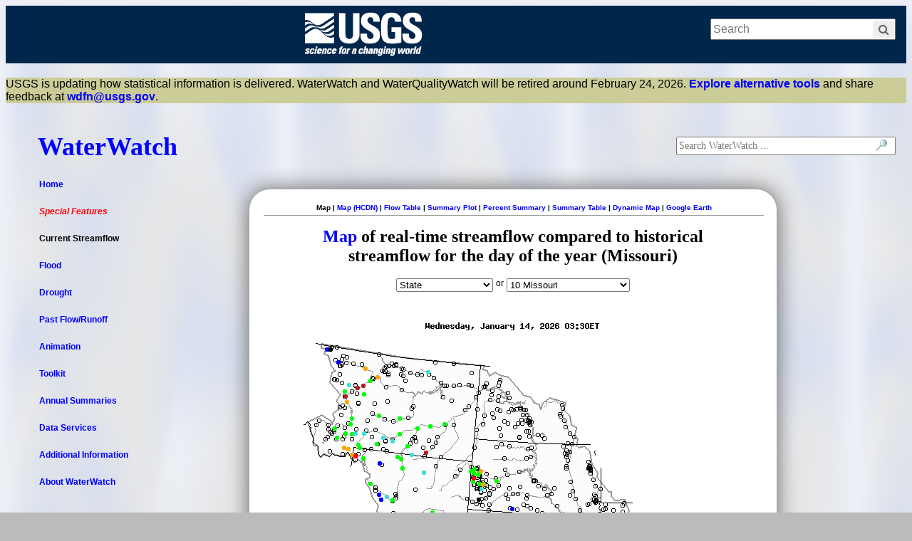

--- FILE ---
content_type: text/html; charset=UTF-8
request_url: https://waterwatch.usgs.gov/new/index.php?r=10&id=ww_current
body_size: 879452
content:
   
<!DOCTYPE html PUBLIC "-//W3C//DTD XHTML 1.0 Transitional//EN" "http://www.w3.org/TR/xhtml1/DTD/xhtml1-transitional.dtd">
<html xmlns="http://www.w3.org/1999/xhtml">
<head>
<meta http-equiv="Content-Type" content="text/html; charset=iso-8859-1" />
<title>USGS WaterWatch -- Streamflow conditions</title>
<script type='text/javascript'  src='xphplib/xpage/scripts/xpage.js'></script>
<script type='text/javascript'  src='xphplib/xpage/scripts/xpm.js'></script>
<!-- Google Tag Manager -->
<script>(function(w,d,s,l,i){w[l]=w[l]||[];w[l].push({'gtm.start':
new Date().getTime(),event:'gtm.js'});var f=d.getElementsByTagName(s)[0],
j=d.createElement(s),dl=l!='dataLayer'?'&l='+l:'';j.async=true;j.src=
'https://www.googletagmanager.com/gtm.js?id='+i+dl;f.parentNode.insertBefore(j,f);
})(window,document,'script','dataLayer','GTM-TKQR8KP');</script>
<!-- End Google Tag Manager -->
<meta charset="UTF-8">
<title>Untitled Document</title>
<link href="usgsinfos/VI2s/stylesheets/common.css" rel="stylesheet" type="text/css" media="screen" />
<link href="usgsinfos/VI2s/stylesheets/custom.css" rel="stylesheet" type="text/css" media="screen" />
<!-- HTML5 shim and Respond.js for IE8 support of HTML5 elements and media queries -->
   <!--[if lt IE 9]>
    <script src="//html5shiv.googlecode.com/svn/trunk/html5.js"></script>
   <script src="https://oss.maxcdn.com/respond/1.4.2/respond.min.js"></script>
  <![endif]--><script type='text/javascript'>xmenu_popupitem_bg="rgba(166,245,240,.4)";function ww_open(url) {
	curl=document.location.href;
	//
	//----------Get the current region code
	//
	r = curl.match(/r=[^&]+/);
	if (r != null) {url += '&' + r;}
	//
	//----------Get and change sid in the new url if necessary
	//
	if (1) {
		//
		//--------Get current map type if it is 'panna'
		//
		m = curl.match(/m=(pa\d\da)/);
		if (m == null) {
			m = curl.match(/m__(pa\d\da)/);
		}
		if (m != null) {
			sid = url.match(/sid=[^&]+/);
			//alert('url sid = ' + sid + ', is_arrsy()?' + sid.length + ', m = ' + m.length);
			if (sid != null) {
				sid =(sid[0].match(/m__[^&]+/))? sid[0].replace(/m__pa\d\dd/, "m__" + m[1]) : sid[0]+'|m__'+m[1];
				url = url.replace(/sid=[^&]+/, sid);
			}
		}
		//alert('new url = ' + url);
	}
	//
	//----------Open a new url
	//
	document.location.href=url;
	return true;
};xmenu_dropdown_infos={'dy':3,'w':100};function searchScope(site) {
	var field = document.getElementById('sitelimit');
	var scope;
	switch(site) {
		case 1: scope='waterwatch.usgs.gov';
				break;
		case 2: scope='';
				break;
		default: scope='';
	}	
	field.value = scope;
}</script>
<link rel='stylesheet' type='text/css'  href='xphplib/xpage/styles/xpage.css'/>
<link rel='stylesheet' type='text/css'  href='xstyles/xstyle.css'/>
<link rel='stylesheet' type='text/css'  href='xstyles/xtable.css'/>
<link rel='stylesheet' type='text/css'  href='xstyles/xlist.css'/>
<link rel='stylesheet' type='text/css'  href='xstyles/xpage_custom.css'/>

<style type='text/css'>
@media print {
#usgscolorband, #usgstitle, #usgsfooter  {display: none;}
}
</style>
<style type='text/css' media='screen'>body { background: url(images/bgs/gradient_blue.gif);} </style>
<style type='text/css'> pre {font-size: 8px;}</style>
<script src="xlibs/jquery/jquery.min.js"></script>
<link href="xlibs/jquery-ui/jquery-ui.min.css" rel='stylesheet' />
<script src="xlibs/jquery-ui/jquery-ui.min.js"></script>
<link href="xlibs/xwwbasic/xwwbasic_jq.css" rel='stylesheet' />
<script src="xlibs/xwwbasic/xwwbasic_jq.js"></script>
<link href="styles/xwaterwatch3.css" rel='stylesheet' type='text/css' />
<link href="styles/xww_menu3.css" rel='stylesheet' type='text/css' />
<script src="scripts/xdoc.js" type="text/javascript"></script>
<script src="scripts/xwin.js" type="text/javascript"></script>
<script src="scripts/xww_php3.js" type="text/javascript"></script>
<script src="scripts/xstr.js" type="text/javascript"></script>
<link rel="stylesheet" type="text/css" href="scripts/tabcontent/tabcontent.css" />
<script type="text/javascript" src="scripts/tabcontent/tabcontent.js"></script>
<style type="text/css">
.xwwtab table {
	border-collapse: collapse;
}
.xwwtab table td {
	border: 1px solid #999999;
}
</style>
<link href="styles/xww_new.css" rel='stylesheet' type='text/css' />
<style type="text/css">
#xp_container{
 width: 100%; margin: 0 auto;  
}
#xp_leftwrap{
float:left; width: 160px; margin-left: -100%;
}
#xp_rightwrap{
float: left; width: 100%;
}
#xp_contentwrap{
margin-left:160px;
}
</style>
</head>
<body>
<!-- Google Tag Manager (noscript) -->
<noscript><iframe src="https://www.googletagmanager.com/ns.html?id=GTM-564ZVPQ" height="0" width="0" style="display:none;visibility:hidden"></iframe></noscript>
<!-- End Google Tag Manager (noscript) -->
<div id="xp_container">
   <div style='width: 100%; float: left; margin-bottom: 10px; ' id='xp_banner' class='zprint'><table><tr>
<td style='width: 100%; '><table width='100%'>
<tr>
  
<td style='vertical-align: top; width: 100%;'>
<table>
<tr><td  style="text-align: center; padding: 0px; "><!-- opening div for body -->
<!-- BEGIN USGS Applications Header Template -->
<!-- Google Tag Manager (noscript) -->
<noscript><iframe sandbox src="https://www.googletagmanager.com/ns.html?id=GTM-TKQR8KP"
height="0" width="0" style="display:none;visibility:hidden"></iframe></noscript>
<!-- End Google Tag Manager (noscript) -->
<header id="navbar" class="header-nav"  role="banner">
  <div class="tmp-container">
      <!-- primary navigation bar -->
        <!-- search bar-->
      <div class="header-search">
       <a class="logo-header" href="https://www.usgs.gov/" title="Home">
          <img class="img"  src="usgsinfos/VI2s/images/logo.png"  alt="Home" />
        </a>
        <form action="https://www.usgs.gov/search" method="GET" id="search-box">
         <div class="fa-wrapper"><label for="se_search" class="only">Search</label>
          <input id="se_search" type="search" name="keywords" placeholder="Search"
            style="box-sizing: border-box;"
            />
          <button class="fa fa-search" type="submit" 
            style="width:30px; height:24px; right:2px; background: #EEE;" 
            title="Click to search">
            <span class="only">Search</span>
          </button></div>
        </form>
      </div>
      <!-- end search bar-->
   </div> 
   <!-- end header-container-->
</header>
<!-- END USGS Applications Header Template --></td></tr>
<tr><td  style="text-align: center; padding: 0px; "><div class='xscreenonly' id='ww_warning' style='clear:both; float: left; text-align: left; background-color:#CCCC99; margin-top: 20px;'>USGS is updating how statistical information is delivered. WaterWatch and WaterQualityWatch will be retired around February 24, 2026.  <a href='https://waterdata.usgs.gov/blog/wdfn-stats-delivery/'>Explore alternative tools</a> and share feedback at <a href='mailto:wdfn@usgs.gov'>wdfn@usgs.gov</a>. 
</div></td></tr>
</table></td>
</tr>
</table>
</td>
</tr></table></div>
	<div  style='padding-top: 15px; padding-left: 0px; border: 0px solid #000080; '  id='xp_frame'>
<div style="margin-left: 25px; margin-bottom: 15px; border: 0px solid red; "><div id='ww_title_box'>
<div id='ww_title'><a href='/new/index.php'>WaterWatch</a></div>
<div class='xscreenonly' id='ww_search'><form accept-charset="UTF-8" action="https://search.usa.gov/search" id="search_form"  method="get" target='_blank'>
<input name='search' type='image' src='images/icons/magnifying_glass_1.gif' alt='search' style='position: relative; top: 3px; left: 300px; height: 16px;'/>
<label for="query"><input  autocomplete="off" class="usagov-search-autocomplete" placeholder="Search WaterWatch ..." name="query" id="queary" type="text" style="height: 20px; width: 300px; font-size: 14px;"/></label>
     <div style="margin:0;padding:0;display:inline">
        <input name="utf8" type="hidden" value="&#x2713;" />
    </div>
    <input id="affiliate" name="affiliate" type="hidden" value="usgs" />
    <input type="hidden" name="sitelimit" id="sitelimit" value="waterwatch.usgs.gov">
    
</form></div>
</div>
</div>
<div><div id='xp_rightwrap'><div id='xp_contentwrap'><div style='overflow: auto; overflow-x: hidden; ' id='xp_content' class='zprint'>   
<div id='xm_sidbar_top' class='xm_sidbar'><div class='xm_sidmenu'>&nbsp;<a href='javascript:void(0)' style='text-decoration: none' title='Map; current page' ><span>Map</span></a> |&nbsp;<a href='javascript:ww_open("//waterwatch.usgs.gov/new/index.php?id=real&amp;sid=w__map_hcdn")' title='Map(hcdn)'>Map (HCDN)</a> |&nbsp;<a href='javascript:ww_open("//waterwatch.usgs.gov/new/index.php?id=real&amp;sid=w__table_flow")' title='Most recent flow table'>Flow Table</a> |&nbsp;<a href='javascript:ww_open("//waterwatch.usgs.gov/new/index.php?id=real&amp;sid=w__plot")' title='Summary plot'>Summary Plot</a> |&nbsp;<a href='javascript:ww_open("//waterwatch.usgs.gov/new/index.php?id=real&amp;sid=w__plot_sum")' title='Percent summary plot'>Percent Summary</a> |&nbsp;<a href='javascript:ww_open("//waterwatch.usgs.gov/new/index.php?id=real&amp;sid=w__table2")' title='Summary Table'>Summary Table</a> |&nbsp;<a href='javascript:ww_open("//waterwatch.usgs.gov/new/index.php?id=real&amp;sid=w__gmap")' title='Dynamic Map'>Dynamic Map</a> |&nbsp;<a href='//waterwatch.usgs.gov/new/index.php?id=real&amp;sid=w__kml' title='GoogleEarth KML'>Google Earth</a></div><hr /></div><script type='text/javascript'>var xm_sidmenus=new Array()
</script><div id='xm_content'>

<noscript>Your browser does not support JavaScript.</noscript>
<div id='ww_container' class='container'>
<center><div class='map_title'><p><a href='javascript:openInfoWin("wwhelps/?mt=real&wt=map&amp;print=1", "help", 850, 900)' onmouseover='popupURL("wwhelps/?mt=real&wt=map&amp;close=0&amp;xinfo=1", 500)' onmouseout='closePopup()'>Map</a> of real-time streamflow compared to historical streamflow for the day of the year (Missouri)</p></div><center><div class='xscreenonly' style='margin-top: 10px; margin-bottom: 10px;'><table style='padding: 0px; border: none;'><tr><td style='border: none;'><form action='/new/index.php?r=10&id=ww_current' method='get'><select id='r' name='r' onchange='this.form.submit();this.selectedIndex=0;'><option value='us'>State</option><option></option><option value='us'>United States</option><option value='al'>Alabama</option><option value='ak'>Alaska</option><option value='az'>Arizona</option><option value='ar'>Arkansas</option><option value='ca'>California</option><option value='co'>Colorado</option><option value='ct'>Connecticut</option><option value='de'>Delaware</option><option value='dc'>District of Columbia</option><option value='fl'>Florida</option><option value='ga'>Georgia</option><option value='hi'>Hawaii</option><option value='id'>Idaho</option><option value='il'>Illinois</option><option value='in'>Indiana</option><option value='ia'>Iowa</option><option value='ks'>Kansas</option><option value='ky'>Kentucky</option><option value='la'>Louisiana</option><option value='me'>Maine</option><option value='md'>Maryland</option><option value='ma'>Massachusetts</option><option value='mi'>Michigan</option><option value='mn'>Minnesota</option><option value='ms'>Mississippi</option><option value='mo'>Missouri</option><option value='mt'>Montana</option><option value='ne'>Nebraska</option><option value='nv'>Nevada</option><option value='nh'>New Hampshire</option><option value='nj'>New Jersey</option><option value='nm'>New Mexico</option><option value='ny'>New York</option><option value='nc'>North Carolina</option><option value='nd'>North Dakota</option><option value='oh'>Ohio</option><option value='ok'>Oklahoma</option><option value='or'>Oregon</option><option value='pa'>Pennsylvania</option><option value='ri'>Rhode Island</option><option value='sc'>South Carolina</option><option value='sd'>South Dakota</option><option value='tn'>Tennessee</option><option value='tx'>Texas</option><option value='ut'>Utah</option><option value='vt'>Vermont</option><option value='va'>Virginia</option><option value='wa'>Washington</option><option value='wv'>West Virginia</option><option value='wi'>Wisconsin</option><option value='wy'>Wyoming</option><option value='pr'>Puerto Rico</option></select><input type='hidden' name='id' value='ww_current' /></form></td><td style='vertical-align: top; border: none;'> or </td><td style='border: none;'><form action='/new/index.php?r=10&id=ww_current' method='get'><select id='r' name='r' onchange='this.form.submit();this.selectedIndex=0;'><option value='10' selected='selected'>10 Missouri</option><option></option><option value='us'>Water-Resources Regions</option><option></option><option value='01'>01 New England</option><option value='02'>02 Mid Atlantic</option><option value='03'>03 South Atlantic-Gulf</option><option value='04'>04 Great Lakes</option><option value='05'>05 Ohio</option><option value='06'>06 Tennessee</option><option value='07'>07 Upper Mississippi</option><option value='08'>08 Lower Mississippi</option><option value='09'>09 Souris-Red-Rainy</option><option value='10'>10 Missouri</option><option value='11'>11 Arkansas-White-Red</option><option value='12'>12 Texas-Gulf</option><option value='13'>13 Rio Grande</option><option value='14'>14 Upper Colorado</option><option value='15'>15 Lower Colorado</option><option value='16'>16 Great Basin</option><option value='17'>17 Pacific Northwest</option><option value='18'>18 California</option><option value='19'>19 Alaska</option><option value='20'>20 Hawaii</option><option value='21'>21 Puerto Rico</option></select><input type='hidden' name='id' value='ww_current' /></form></td></tr></table></div></center></center>
<center><div class='map_container' id='map_container'>
<img name='imgUS' id='imgUS'usemap='#imap' id='imap' style='border:0px; ' src='images/index.php?mt=real&st=h10' alt="10" /> <div style='height: 30px; margin-bottom: 10px;'><form action="../new/index.php" method="get" name="frmXBuilder" id="frmXBuilder">
<div class='xbuilder' style='width: 220px; margin-top: 0px; margin-bottom: 0px; padding-right: 10px; position: relative;margin-left: auto; margin-right: auto;'>
<div for="st"  data-tooltip-lc="Enter river name and/or site numbers to search." style='padding-right: 2px;'>
<input name="st" id="st" type="text" value="" 
	style="width: 200px; height: 20px;"  placeholder="Search USGS streamgage" />
<input name='search' type='image' src='images/icons/magnifying_glass_1.gif' alt='Go'  style='position: absolute; top: 3px; left: 180px; height: 16px;'/>
</div>


</div>
<input name="id" type="hidden" value="wwlmap_viewer" />
<input name="xft" type="hidden" value="0" />
<input name="choose" type="hidden" value="" />
<input name="ssonly" type="hidden" value="1" />
<input name="sspopup" type="hidden" value="0" />
<input name="snmfb" type="hidden" value="0" />
<input name="mt" type="hidden" value="real" />
<input name="mcf" type="hidden" value="jsontile" />

</form>
</div>

<map name='imap' id='imap'>
<area nohref onclick="clickStation('https://waterdata.usgs.gov/monitoring-location/05017500', 69, 53, this); return false;" onmouseover="popupHTML('<div class=&quot;xwwtab&quot;><table><caption>USGS <a href=https://waterdata.usgs.gov/nwis/nwisman/?site_no=05017500 target=_blank>05017500</a>  St. Mary River near Babb MT</caption><tbody><tr><td>Drainage area</td><td>275  mi<sup>2</sup></td></tr><tr><td>Discharge</td><td>317  cfs</td></tr><tr><td>Stage</td><td>2.59  ft</td></tr><tr><td>Percentile</td><td>98.67 %</td></tr><tr><td>Date</td><td>2026-01-14 00:15:00</td></tr><tr><td>Class symbol</td><td><img src=&quot;images/dots/real08dot.gif&quot; /></td></tr><tr><td>% of nomal(median)</td><td>303.35</td></tr><tr><td>% of normal(mean)</td><td>282.15</td></tr></tbody></table></div><!--ST:--><!--AHPS--><!--NWIS-->'); return true;" onmouseout="hidePopup();return true;" shape="RECT" coords="65, 49, 73, 57"  alt="05017500"   />
<area nohref onclick="clickStation('https://waterdata.usgs.gov/monitoring-location/06792500', 414, 339, this); return false;" onmouseover="popupHTML('<div class=&quot;xwwtab&quot;><table><caption>USGS <a href=https://waterdata.usgs.gov/nwis/nwisman/?site_no=06792500 target=_blank>06792500</a>  Loup River Power Canal near Genoa, Nebr.</caption><tbody><tr><td>Discharge</td><td>2830  cfs</td></tr><tr><td>Stage</td><td>6.71  ft</td></tr><tr><td>Flood stage</td><td>10  ft</td></tr><tr><td>Percentile</td><td>98.85 %</td></tr><tr><td>Date</td><td>2026-01-14 01:45:00</td></tr><tr><td>Class symbol</td><td><img src=&quot;images/dots/real08dot.gif&quot; /></td></tr><tr><td>% of nomal(median)</td><td>229.15</td></tr><tr><td>% of normal(mean)</td><td>253.89</td></tr></tbody></table></div><!--ST:--><!--AHPS--><!--NWIS-->'); return true;" onmouseout="hidePopup();return true;" shape="RECT" coords="410, 335, 418, 343"  alt="06792500"   />
<area nohref onclick="clickStation('https://waterdata.usgs.gov/monitoring-location/06775900', 346, 324, this); return false;" onmouseover="popupHTML('<div class=&quot;xwwtab&quot;><table><caption>USGS <a href=https://waterdata.usgs.gov/nwis/nwisman/?site_no=06775900 target=_blank>06775900</a>  Dismal River near Thedford, Nebr.</caption><tbody><tr><td>Drainage area</td><td>966.0  mi<sup>2</sup></td></tr><tr><td>Discharge</td><td>269  cfs</td></tr><tr><td>Stage</td><td>1.66  ft</td></tr><tr><td>Flood stage</td><td>10  ft</td></tr><tr><td>Percentile</td><td>98.18 %</td></tr><tr><td>Date</td><td>2026-01-14 01:45:00</td></tr><tr><td>Class symbol</td><td><img src=&quot;images/dots/real08dot.gif&quot; /></td></tr><tr><td>% of nomal(median)</td><td>125.12</td></tr><tr><td>% of normal(mean)</td><td>125.54</td></tr></tbody></table></div><!--ST:--><!--AHPS--><!--NWIS-->'); return true;" onmouseout="hidePopup();return true;" shape="RECT" coords="342, 320, 350, 328"  alt="06775900"   />
<area nohref onclick="clickStation('https://waterdata.usgs.gov/monitoring-location/06402000', 277, 264, this); return false;" onmouseover="popupHTML('<div class=&quot;xwwtab&quot;><table><caption>USGS <a href=https://waterdata.usgs.gov/nwis/nwisman/?site_no=06402000 target=_blank>06402000</a>  FALL RIVER AT HOT SPRINGS,SD</caption><tbody><tr><td>Drainage area</td><td>136  mi<sup>2</sup></td></tr><tr><td>Discharge</td><td>31.3  cfs</td></tr><tr><td>Stage</td><td>0.73  ft</td></tr><tr><td>Flood stage</td><td>4.5  ft</td></tr><tr><td>Percentile</td><td>98.18 %</td></tr><tr><td>Date</td><td>2026-01-14 00:25:00</td></tr><tr><td>Class symbol</td><td><img src=&quot;images/dots/real08dot.gif&quot; /></td></tr><tr><td>% of nomal(median)</td><td>125.20</td></tr><tr><td>% of normal(mean)</td><td>125.70</td></tr></tbody></table></div><!--ST:--><!--AHPS--><!--NWIS-->'); return true;" onmouseout="hidePopup();return true;" shape="RECT" coords="273, 260, 281, 268"  alt="06402000"   />
<area nohref onclick="clickStation('https://waterdata.usgs.gov/monitoring-location/394839104570300', 229, 383, this); return false;" onmouseover="popupHTML('<div class=&quot;xwwtab&quot;><table><caption>USGS <a href=https://waterdata.usgs.gov/nwis/nwisman/?site_no=394839104570300 target=_blank>394839104570300</a>  SAND CREEK AT MOUTH NR COMMERCE CITY,CO</caption><tbody><tr><td>Drainage area</td><td>187  mi<sup>2</sup></td></tr><tr><td>Discharge</td><td>7.61  cfs</td></tr><tr><td>Stage</td><td>8.96  ft</td></tr><tr><td>Flood stage</td><td>12  ft</td></tr><tr><td>Percentile</td><td>3.23 %</td></tr><tr><td>Date</td><td>2026-01-14 00:50:00</td></tr><tr><td>Class symbol</td><td><img src=&quot;images/dots/real01dot.gif&quot; /></td></tr><tr><td>% of nomal(median)</td><td>49.10</td></tr><tr><td>% of normal(mean)</td><td>40.12</td></tr></tbody></table></div><!--ST:--><!--AHPS--><!--NWIS-->'); return true;" onmouseout="hidePopup();return true;" shape="RECT" coords="225, 379, 233, 387"  alt="394839104570300"   />
<area nohref onclick="clickStation('https://waterdata.usgs.gov/monitoring-location/06803520', 444, 358, this); return false;" onmouseover="popupHTML('<div class=&quot;xwwtab&quot;><table><caption>USGS <a href=https://waterdata.usgs.gov/nwis/nwisman/?site_no=06803520 target=_blank>06803520</a>  Stevens Creek near Lincoln, Nebr.</caption><tbody><tr><td>Drainage area</td><td>47.8  mi<sup>2</sup></td></tr><tr><td>Discharge</td><td>0.25  cfs</td></tr><tr><td>Stage</td><td>10.48  ft</td></tr><tr><td>Flood stage</td><td>26.5  ft</td></tr><tr><td>Percentile</td><td>1.75 %</td></tr><tr><td>Date</td><td>2026-01-14 01:40:00</td></tr><tr><td>Class symbol</td><td><img src=&quot;images/dots/real01dot.gif&quot; /></td></tr><tr><td>% of nomal(median)</td><td>8.62</td></tr><tr><td>% of normal(mean)</td><td>4.36</td></tr></tbody></table></div><!--ST:--><!--AHPS--><!--NWIS-->'); return true;" onmouseout="hidePopup();return true;" shape="RECT" coords="440, 354, 448, 362"  alt="06803520"   />
<area nohref onclick="clickStation('https://waterdata.usgs.gov/monitoring-location/06430770', 270, 234, this); return false;" onmouseover="popupHTML('<div class=&quot;xwwtab&quot;><table><caption>USGS <a href=https://waterdata.usgs.gov/nwis/nwisman/?site_no=06430770 target=_blank>06430770</a>  SPEARFISH CREEK NR LEAD, SD</caption><tbody><tr><td>Drainage area</td><td>64.8  mi<sup>2</sup></td></tr><tr><td>Discharge</td><td>7.91  cfs</td></tr><tr><td>Stage</td><td>7.31  ft</td></tr><tr><td>Flood stage</td><td>11  ft</td></tr><tr><td>Percentile</td><td>3.12 %</td></tr><tr><td>Date</td><td>2026-01-14 00:30:00</td></tr><tr><td>Class symbol</td><td><img src=&quot;images/dots/real01dot.gif&quot; /></td></tr><tr><td>% of nomal(median)</td><td>29.08</td></tr><tr><td>% of normal(mean)</td><td>29.44</td></tr></tbody></table></div><!--ST:--><!--AHPS--><!--NWIS-->'); return true;" onmouseout="hidePopup();return true;" shape="RECT" coords="266, 230, 274, 238"  alt="06430770"   />
<area nohref onclick="clickStation('https://waterdata.usgs.gov/monitoring-location/06036905', 104, 203, this); return false;" onmouseover="popupHTML('<div class=&quot;xwwtab&quot;><table><caption>USGS <a href=https://waterdata.usgs.gov/nwis/nwisman/?site_no=06036905 target=_blank>06036905</a>  Firehole River near West Yellowstone MT</caption><tbody><tr><td>Drainage area</td><td>261  mi<sup>2</sup></td></tr><tr><td>Discharge</td><td>224  cfs</td></tr><tr><td>Stage</td><td>2.98  ft</td></tr><tr><td>Percentile</td><td>2.78 %</td></tr><tr><td>Date</td><td>2026-01-14 00:00:00</td></tr><tr><td>Class symbol</td><td><img src=&quot;images/dots/real01dot.gif&quot; /></td></tr><tr><td>% of nomal(median)</td><td>85.82</td></tr><tr><td>% of normal(mean)</td><td>85.62</td></tr></tbody></table></div><!--ST:--><!--AHPS--><!--NWIS-->'); return true;" onmouseout="hidePopup();return true;" shape="RECT" coords="100, 199, 108, 207"  alt="06036905"   />
<area nohref onclick="clickStation('https://waterdata.usgs.gov/monitoring-location/401723105400000', 213, 365, this); return false;" onmouseover="popupHTML('<div class=&quot;xwwtab&quot;><table><caption>USGS <a href=https://waterdata.usgs.gov/nwis/nwisman/?site_no=401723105400000 target=_blank>401723105400000</a>  ANDREWS CREEK-LOCH VALE-RMNP</caption><tbody><tr><td>Drainage area</td><td>0.66  mi<sup>2</sup></td></tr><tr><td>Discharge</td><td>0.02  cfs</td></tr><tr><td>Stage</td><td>0.27  ft</td></tr><tr><td>Percentile</td><td>3.03 %</td></tr><tr><td>Date</td><td>2026-01-14 00:45:00</td></tr><tr><td>Class symbol</td><td><img src=&quot;images/dots/real01dot.gif&quot; /></td></tr><tr><td>% of nomal(median)</td><td>22.22</td></tr><tr><td>% of normal(mean)</td><td>18.18</td></tr></tbody></table></div><!--ST:--><!--NWIS-->'); return true;" onmouseout="hidePopup();return true;" shape="RECT" coords="209, 361, 217, 369"  alt="401723105400000"   />
<area nohref onclick="clickStation('https://waterdata.usgs.gov/monitoring-location/06918460', 518, 475, this); return false;" onmouseover="popupHTML('<div class=&quot;xwwtab&quot;><table><caption>USGS <a href=https://waterdata.usgs.gov/nwis/nwisman/?site_no=06918460 target=_blank>06918460</a>  Turnback Creek above Greenfield, MO</caption><tbody><tr><td>Drainage area</td><td>252  mi<sup>2</sup></td></tr><tr><td>Discharge</td><td>17.7  cfs</td></tr><tr><td>Stage</td><td>4.39  ft</td></tr><tr><td>Flood stage</td><td>15  ft</td></tr><tr><td>Percentile</td><td>1.67 %</td></tr><tr><td>Date</td><td>2026-01-14 01:30:00</td></tr><tr><td>Class symbol</td><td><img src=&quot;images/dots/real01dot.gif&quot; /></td></tr><tr><td>% of nomal(median)</td><td>11.96</td></tr><tr><td>% of normal(mean)</td><td>7.12</td></tr></tbody></table></div><!--ST:--><!--AHPS--><!--NWIS-->'); return true;" onmouseout="hidePopup();return true;" shape="RECT" coords="514, 471, 522, 479"  alt="06918460"   />
<area nohref onclick="clickStation('https://waterdata.usgs.gov/monitoring-location/06449000', 324, 277, this); return false;" onmouseover="popupHTML('<div class=&quot;xwwtab&quot;><table><caption>USGS <a href=https://waterdata.usgs.gov/nwis/nwisman/?site_no=06449000 target=_blank>06449000</a>  LAKE CREEK BELOW REFUGE NEAR TUTHILL,SD</caption><tbody><tr><td>Drainage area</td><td>121  mi<sup>2</sup></td></tr><tr><td>Discharge</td><td>46.5  cfs</td></tr><tr><td>Stage</td><td>3.65  ft</td></tr><tr><td>Percentile</td><td>96.11 %</td></tr><tr><td>Date</td><td>2026-01-14 00:00:00</td></tr><tr><td>Class symbol</td><td><img src=&quot;images/dots/real07dot.gif&quot; /></td></tr><tr><td>% of nomal(median)</td><td>211.36</td></tr><tr><td>% of normal(mean)</td><td>230.20</td></tr></tbody></table></div><!--ST:--><!--AHPS--><!--NWIS-->'); return true;" onmouseout="hidePopup();return true;" shape="RECT" coords="320, 273, 328, 281"  alt="06449000"   />
<area nohref onclick="clickStation('https://waterdata.usgs.gov/monitoring-location/06800500', 452, 343, this); return false;" onmouseover="popupHTML('<div class=&quot;xwwtab&quot;><table><caption>USGS <a href=https://waterdata.usgs.gov/nwis/nwisman/?site_no=06800500 target=_blank>06800500</a>  Elkhorn River at Waterloo, Nebr.</caption><tbody><tr><td>Drainage area</td><td>6900  mi<sup>2</sup></td></tr><tr><td>Discharge</td><td>1500  cfs</td></tr><tr><td>Stage</td><td>2.45  ft</td></tr><tr><td>Flood stage</td><td>14  ft</td></tr><tr><td>Percentile</td><td>92.17 %</td></tr><tr><td>Date</td><td>2026-01-14 01:15:00</td></tr><tr><td>Class symbol</td><td><img src=&quot;images/dots/real07dot.gif&quot; /></td></tr><tr><td>% of nomal(median)</td><td>267.62</td></tr><tr><td>% of normal(mean)</td><td>207.09</td></tr></tbody></table></div><!--ST:--><!--AHPS--><!--NWIS-->'); return true;" onmouseout="hidePopup();return true;" shape="RECT" coords="448, 339, 456, 347"  alt="06800500"   />
<area nohref onclick="clickStation('https://waterdata.usgs.gov/monitoring-location/06790500', 398, 343, this); return false;" onmouseover="popupHTML('<div class=&quot;xwwtab&quot;><table><caption>USGS <a href=https://waterdata.usgs.gov/nwis/nwisman/?site_no=06790500 target=_blank>06790500</a>  North Loup River near Saint Paul, Nebr.</caption><tbody><tr><td>Drainage area</td><td>4302  mi<sup>2</sup></td></tr><tr><td>Discharge</td><td>1330  cfs</td></tr><tr><td>Stage</td><td>2.85  ft</td></tr><tr><td>Flood stage</td><td>7  ft</td></tr><tr><td>Percentile</td><td>91.69 %</td></tr><tr><td>Date</td><td>2026-01-14 01:15:00</td></tr><tr><td>Class symbol</td><td><img src=&quot;images/dots/real07dot.gif&quot; /></td></tr><tr><td>% of nomal(median)</td><td>147.78</td></tr><tr><td>% of normal(mean)</td><td>147.35</td></tr></tbody></table></div><!--ST:--><!--AHPS--><!--NWIS-->'); return true;" onmouseout="hidePopup();return true;" shape="RECT" coords="394, 339, 402, 347"  alt="06790500"   />
<area nohref onclick="clickStation('https://waterdata.usgs.gov/monitoring-location/06801000', 451, 351, this); return false;" onmouseover="popupHTML('<div class=&quot;xwwtab&quot;><table><caption>USGS <a href=https://waterdata.usgs.gov/nwis/nwisman/?site_no=06801000 target=_blank>06801000</a>  Platte River near Ashland, Nebr.</caption><tbody><tr><td>Drainage area</td><td>83600.0  mi<sup>2</sup></td></tr><tr><td>Discharge</td><td>6530  cfs</td></tr><tr><td>Stage</td><td>14.94  ft</td></tr><tr><td>Flood stage</td><td>20  ft</td></tr><tr><td>Percentile</td><td>90.24 %</td></tr><tr><td>Date</td><td>2026-01-14 01:00:00</td></tr><tr><td>Class symbol</td><td><img src=&quot;images/dots/real07dot.gif&quot; /></td></tr><tr><td>% of nomal(median)</td><td>167.44</td></tr><tr><td>% of normal(mean)</td><td>157.86</td></tr></tbody></table></div><!--ST:--><!--AHPS--><!--NWIS-->'); return true;" onmouseout="hidePopup();return true;" shape="RECT" coords="447, 347, 455, 355"  alt="06801000"   />
<area nohref onclick="clickStation('https://waterdata.usgs.gov/monitoring-location/05014500', 64, 53, this); return false;" onmouseover="popupHTML('<div class=&quot;xwwtab&quot;><table><caption>USGS <a href=https://waterdata.usgs.gov/nwis/nwisman/?site_no=05014500 target=_blank>05014500</a>  Swiftcurrent Creek at Many Glacier MT</caption><tbody><tr><td>Drainage area</td><td>31.2  mi<sup>2</sup></td></tr><tr><td>Discharge</td><td>59.2  cfs</td></tr><tr><td>Stage</td><td>1.78  ft</td></tr><tr><td>Percentile</td><td>91.50 %</td></tr><tr><td>Date</td><td>2026-01-14 00:30:00</td></tr><tr><td>Class symbol</td><td><img src=&quot;images/dots/real07dot.gif&quot; /></td></tr><tr><td>% of nomal(median)</td><td>266.67</td></tr><tr><td>% of normal(mean)</td><td>207.50</td></tr></tbody></table></div><!--ST:--><!--AHPS--><!--NWIS-->'); return true;" onmouseout="hidePopup();return true;" shape="RECT" coords="60, 49, 68, 57"  alt="05014500"   />
<area nohref onclick="clickStation('https://waterdata.usgs.gov/monitoring-location/06279940', 138, 213, this); return false;" onmouseover="popupHTML('<div class=&quot;xwwtab&quot;><table><caption>USGS <a href=https://waterdata.usgs.gov/nwis/nwisman/?site_no=06279940 target=_blank>06279940</a>  NORTH FORK SHOSHONE RIVER AT WAPITI, WY</caption><tbody><tr><td>Drainage area</td><td>700  mi<sup>2</sup></td></tr><tr><td>Discharge</td><td>227  cfs</td></tr><tr><td>Stage</td><td>3.25  ft</td></tr><tr><td>Flood stage</td><td>8  ft</td></tr><tr><td>Percentile</td><td>91.44 %</td></tr><tr><td>Date</td><td>2026-01-14 00:15:00</td></tr><tr><td>Class symbol</td><td><img src=&quot;images/dots/real07dot.gif&quot; /></td></tr><tr><td>% of nomal(median)</td><td>152.35</td></tr><tr><td>% of normal(mean)</td><td>142.24</td></tr></tbody></table></div><!--ST:--><!--AHPS--><!--NWIS-->'); return true;" onmouseout="hidePopup();return true;" shape="RECT" coords="134, 209, 142, 217"  alt="06279940"   />
<area nohref onclick="clickStation('https://waterdata.usgs.gov/monitoring-location/06713000', 231, 388, this); return false;" onmouseover="popupHTML('<div class=&quot;xwwtab&quot;><table><caption>USGS <a href=https://waterdata.usgs.gov/nwis/nwisman/?site_no=06713000 target=_blank>06713000</a>  CHERRY CREEK BELOW CHERRY CREEK LAKE, CO</caption><tbody><tr><td>Drainage area</td><td>385  mi<sup>2</sup></td></tr><tr><td>Discharge</td><td>30.3  cfs</td></tr><tr><td>Stage</td><td>4.65  ft</td></tr><tr><td>Percentile</td><td>93.50 %</td></tr><tr><td>Date</td><td>2026-01-14 00:15:00</td></tr><tr><td>Class symbol</td><td><img src=&quot;images/dots/real07dot.gif&quot; /></td></tr><tr><td>% of normal(mean)</td><td>503.32</td></tr></tbody></table></div><!--ST:--><!--NWIS-->'); return true;" onmouseout="hidePopup();return true;" shape="RECT" coords="227, 384, 235, 392"  alt="06713000"   />
<area nohref onclick="clickStation('https://waterdata.usgs.gov/monitoring-location/06224000', 137, 257, this); return false;" onmouseover="popupHTML('<div class=&quot;xwwtab&quot;><table><caption>USGS <a href=https://waterdata.usgs.gov/nwis/nwisman/?site_no=06224000 target=_blank>06224000</a>  BULL LAKE CREEK ABOVE BULL LAKE, WY</caption><tbody><tr><td>Drainage area</td><td>187  mi<sup>2</sup></td></tr><tr><td>Discharge</td><td>63.8  cfs</td></tr><tr><td>Stage</td><td>2.11  ft</td></tr><tr><td>Percentile</td><td>96.98 %</td></tr><tr><td>Date</td><td>2026-01-14 00:15:00</td></tr><tr><td>Class symbol</td><td><img src=&quot;images/dots/real07dot.gif&quot; /></td></tr><tr><td>% of nomal(median)</td><td>227.86</td></tr><tr><td>% of normal(mean)</td><td>217.38</td></tr></tbody></table></div><!--ST:--><!--AHPS--><!--NWIS-->'); return true;" onmouseout="hidePopup();return true;" shape="RECT" coords="133, 253, 141, 261"  alt="06224000"   />
<area nohref onclick="clickStation('https://waterdata.usgs.gov/monitoring-location/06796000', 440, 338, this); return false;" onmouseover="popupHTML('<div class=&quot;xwwtab&quot;><table><caption>USGS <a href=https://waterdata.usgs.gov/nwis/nwisman/?site_no=06796000 target=_blank>06796000</a>  Platte River at North Bend, Nebr.</caption><tbody><tr><td>Drainage area</td><td>70400.0  mi<sup>2</sup></td></tr><tr><td>Discharge</td><td>6390  cfs</td></tr><tr><td>Stage</td><td>3.89  ft</td></tr><tr><td>Flood stage</td><td>8  ft</td></tr><tr><td>Percentile</td><td>93.62 %</td></tr><tr><td>Date</td><td>2026-01-14 01:15:00</td></tr><tr><td>Class symbol</td><td><img src=&quot;images/dots/real07dot.gif&quot; /></td></tr><tr><td>% of nomal(median)</td><td>212.29</td></tr><tr><td>% of normal(mean)</td><td>192.40</td></tr></tbody></table></div><!--ST:--><!--AHPS--><!--NWIS-->'); return true;" onmouseout="hidePopup();return true;" shape="RECT" coords="436, 334, 444, 342"  alt="06796000"   />
<area nohref onclick="clickStation('https://waterdata.usgs.gov/monitoring-location/06809500', 479, 353, this); return false;" onmouseover="popupHTML('<div class=&quot;xwwtab&quot;><table><caption>USGS <a href=https://waterdata.usgs.gov/nwis/nwisman/?site_no=06809500 target=_blank>06809500</a>  East Nishnabotna River at Red Oak, IA</caption><tbody><tr><td>Drainage area</td><td>894  mi<sup>2</sup></td></tr><tr><td>Discharge</td><td>387  cfs</td></tr><tr><td>Stage</td><td>6.52  ft</td></tr><tr><td>Flood stage</td><td>18  ft</td></tr><tr><td>Percentile</td><td>90.40 %</td></tr><tr><td>Date</td><td>2026-01-14 01:00:00</td></tr><tr><td>Class symbol</td><td><img src=&quot;images/dots/real07dot.gif&quot; /></td></tr><tr><td>% of nomal(median)</td><td>366.82</td></tr><tr><td>% of normal(mean)</td><td>223.26</td></tr></tbody></table></div><!--ST:--><!--AHPS--><!--NWIS-->'); return true;" onmouseout="hidePopup();return true;" shape="RECT" coords="475, 349, 483, 357"  alt="06809500"   />
<area nohref onclick="clickStation('https://waterdata.usgs.gov/monitoring-location/06786000', 375, 325, this); return false;" onmouseover="popupHTML('<div class=&quot;xwwtab&quot;><table><caption>USGS <a href=https://waterdata.usgs.gov/nwis/nwisman/?site_no=06786000 target=_blank>06786000</a>  North Loup River at Taylor, Nebr.</caption><tbody><tr><td>Drainage area</td><td>2350.0  mi<sup>2</sup></td></tr><tr><td>Discharge</td><td>730  cfs</td></tr><tr><td>Stage</td><td>2.96  ft</td></tr><tr><td>Flood stage</td><td>7  ft</td></tr><tr><td>Percentile</td><td>90.72 %</td></tr><tr><td>Date</td><td>2026-01-14 01:45:00</td></tr><tr><td>Class symbol</td><td><img src=&quot;images/dots/real07dot.gif&quot; /></td></tr><tr><td>% of nomal(median)</td><td>143.70</td></tr><tr><td>% of normal(mean)</td><td>137.96</td></tr></tbody></table></div><!--ST:--><!--AHPS--><!--NWIS-->'); return true;" onmouseout="hidePopup();return true;" shape="RECT" coords="371, 321, 379, 329"  alt="06786000"   />
<area nohref onclick="clickStation('https://waterdata.usgs.gov/monitoring-location/06799000', 424, 319, this); return false;" onmouseover="popupHTML('<div class=&quot;xwwtab&quot;><table><caption>USGS <a href=https://waterdata.usgs.gov/nwis/nwisman/?site_no=06799000 target=_blank>06799000</a>  Elkhorn River at Norfolk, Nebr.</caption><tbody><tr><td>Drainage area</td><td>2790  mi<sup>2</sup></td></tr><tr><td>Discharge</td><td>532  cfs</td></tr><tr><td>Stage</td><td>3.29  ft</td></tr><tr><td>Flood stage</td><td>12  ft</td></tr><tr><td>Percentile</td><td>90.76 %</td></tr><tr><td>Date</td><td>2026-01-14 01:15:00</td></tr><tr><td>Class symbol</td><td><img src=&quot;images/dots/real07dot.gif&quot; /></td></tr><tr><td>% of nomal(median)</td><td>204.62</td></tr><tr><td>% of normal(mean)</td><td>171.21</td></tr></tbody></table></div><!--ST:--><!--AHPS--><!--NWIS-->'); return true;" onmouseout="hidePopup();return true;" shape="RECT" coords="420, 315, 428, 323"  alt="06799000"   />
<area nohref onclick="clickStation('https://waterdata.usgs.gov/monitoring-location/06876700', 412, 416, this); return false;" onmouseover="popupHTML('<div class=&quot;xwwtab&quot;><table><caption>USGS <a href=https://waterdata.usgs.gov/nwis/nwisman/?site_no=06876700 target=_blank>06876700</a>  SALT C NR ADA, KS</caption><tbody><tr><td>Drainage area</td><td>406  mi<sup>2</sup></td></tr><tr><td>Discharge</td><td>41.0  cfs</td></tr><tr><td>Stage</td><td>4.89  ft</td></tr><tr><td>Flood stage</td><td>18  ft</td></tr><tr><td>Percentile</td><td>90.20 %</td></tr><tr><td>Date</td><td>2026-01-14 00:45:00</td></tr><tr><td>Class symbol</td><td><img src=&quot;images/dots/real07dot.gif&quot; /></td></tr><tr><td>% of nomal(median)</td><td>376.15</td></tr><tr><td>% of normal(mean)</td><td>242.75</td></tr></tbody></table></div><!--ST:--><!--AHPS--><!--NWIS-->'); return true;" onmouseout="hidePopup();return true;" shape="RECT" coords="408, 412, 416, 420"  alt="06876700"   />
<area nohref onclick="clickStation('https://waterdata.usgs.gov/monitoring-location/06720990', 233, 374, this); return false;" onmouseover="popupHTML('<div class=&quot;xwwtab&quot;><table><caption>USGS <a href=https://waterdata.usgs.gov/nwis/nwisman/?site_no=06720990 target=_blank>06720990</a>  BIG DRY CREEK AT MOUTH NEAR FORT LUPTON, CO</caption><tbody><tr><td>Drainage area</td><td>107  mi<sup>2</sup></td></tr><tr><td>Discharge</td><td>36.1  cfs</td></tr><tr><td>Stage</td><td>4.24  ft</td></tr><tr><td>Percentile</td><td>90.52 %</td></tr><tr><td>Date</td><td>2026-01-14 00:30:00</td></tr><tr><td>Class symbol</td><td><img src=&quot;images/dots/real07dot.gif&quot; /></td></tr><tr><td>% of nomal(median)</td><td>144.40</td></tr><tr><td>% of normal(mean)</td><td>137.05</td></tr></tbody></table></div><!--ST:--><!--NWIS-->'); return true;" onmouseout="hidePopup();return true;" shape="RECT" coords="229, 370, 237, 378"  alt="06720990"   />
<area nohref onclick="clickStation('https://waterdata.usgs.gov/monitoring-location/06093200', 80, 71, this); return false;" onmouseover="popupHTML('<div class=&quot;xwwtab&quot;><table><caption>USGS <a href=https://waterdata.usgs.gov/nwis/nwisman/?site_no=06093200 target=_blank>06093200</a>  Badger Cr bl Four Horns Canal nr Browning MT</caption><tbody><tr><td>Drainage area</td><td>153  mi<sup>2</sup></td></tr><tr><td>Discharge</td><td>164  cfs</td></tr><tr><td>Stage</td><td>4.63  ft</td></tr><tr><td>Flood stage</td><td>7  ft</td></tr><tr><td>Percentile</td><td>97.69 %</td></tr><tr><td>Date</td><td>2026-01-14 00:15:00</td></tr><tr><td>Class symbol</td><td><img src=&quot;images/dots/real07dot.gif&quot; /></td></tr><tr><td>% of nomal(median)</td><td>205.00</td></tr><tr><td>% of normal(mean)</td><td>195.38</td></tr></tbody></table></div><!--ST:--><!--AHPS--><!--NWIS-->'); return true;" onmouseout="hidePopup();return true;" shape="RECT" coords="76, 67, 84, 75"  alt="06093200"   />
<area nohref onclick="clickStation('https://waterdata.usgs.gov/monitoring-location/06228350', 140, 264, this); return false;" onmouseover="popupHTML('<div class=&quot;xwwtab&quot;><table><caption>USGS <a href=https://waterdata.usgs.gov/nwis/nwisman/?site_no=06228350 target=_blank>06228350</a>  SF L WIND RIV AB WASHAKIE RES, NR FT WASHAKIE, WY</caption><tbody><tr><td>Drainage area</td><td>89.7  mi<sup>2</sup></td></tr><tr><td>Discharge</td><td>26.7  cfs</td></tr><tr><td>Stage</td><td>2.37  ft</td></tr><tr><td>Percentile</td><td>90.70 %</td></tr><tr><td>Date</td><td>2026-01-14 00:45:00</td></tr><tr><td>Class symbol</td><td><img src=&quot;images/dots/real07dot.gif&quot; /></td></tr><tr><td>% of nomal(median)</td><td>155.69</td></tr><tr><td>% of normal(mean)</td><td>146.95</td></tr></tbody></table></div><!--ST:--><!--NWIS-->'); return true;" onmouseout="hidePopup();return true;" shape="RECT" coords="136, 260, 144, 268"  alt="06228350"   />
<area nohref onclick="clickStation('https://waterdata.usgs.gov/monitoring-location/06078200', 107, 107, this); return false;" onmouseover="popupHTML('<div class=&quot;xwwtab&quot;><table><caption>USGS <a href=https://waterdata.usgs.gov/nwis/nwisman/?site_no=06078200 target=_blank>06078200</a>  Missouri River near Ulm MT</caption><tbody><tr><td>Drainage area</td><td>20605  mi<sup>2</sup></td></tr><tr><td>Discharge</td><td>3340  cfs</td></tr><tr><td>Stage</td><td>2.99  ft</td></tr><tr><td>Flood stage</td><td>13.5  ft</td></tr><tr><td>Percentile</td><td>4.39 %</td></tr><tr><td>Date</td><td>2026-01-14 00:00:00</td></tr><tr><td>Class symbol</td><td><img src=&quot;images/dots/real02dot.gif&quot; /></td></tr><tr><td>% of nomal(median)</td><td>64.23</td></tr><tr><td>% of normal(mean)</td><td>63.20</td></tr></tbody></table></div><!--ST:--><!--AHPS--><!--NWIS-->'); return true;" onmouseout="hidePopup();return true;" shape="RECT" coords="103, 103, 111, 111"  alt="06078200"   />
<area nohref onclick="clickStation('https://waterdata.usgs.gov/monitoring-location/06923500', 543, 463, this); return false;" onmouseover="popupHTML('<div class=&quot;xwwtab&quot;><table><caption>USGS <a href=https://waterdata.usgs.gov/nwis/nwisman/?site_no=06923500 target=_blank>06923500</a>  Bennett Spring at Bennett Springs, MO</caption><tbody><tr><td>Drainage area</td><td>100  mi<sup>2</sup></td></tr><tr><td>Discharge</td><td>73.2  cfs</td></tr><tr><td>Stage</td><td>1.61  ft</td></tr><tr><td>Flood stage</td><td>5  ft</td></tr><tr><td>Percentile</td><td>1.73 %</td></tr><tr><td>Date</td><td>2026-01-14 01:00:00</td></tr><tr><td>Class symbol</td><td><img src=&quot;images/dots/real02dot.gif&quot; /></td></tr><tr><td>% of nomal(median)</td><td>56.09</td></tr><tr><td>% of normal(mean)</td><td>42.45</td></tr></tbody></table></div><!--ST:--><!--AHPS--><!--NWIS-->'); return true;" onmouseout="hidePopup();return true;" shape="RECT" coords="539, 459, 547, 467"  alt="06923500"   />
<area nohref onclick="clickStation('https://waterdata.usgs.gov/monitoring-location/06928000', 553, 462, this); return false;" onmouseover="popupHTML('<div class=&quot;xwwtab&quot;><table><caption>USGS <a href=https://waterdata.usgs.gov/nwis/nwisman/?site_no=06928000 target=_blank>06928000</a>  Gasconade River near Hazelgreen, MO</caption><tbody><tr><td>Drainage area</td><td>1250  mi<sup>2</sup></td></tr><tr><td>Discharge</td><td>93.0  cfs</td></tr><tr><td>Stage</td><td>0.70  ft</td></tr><tr><td>Flood stage</td><td>21  ft</td></tr><tr><td>Percentile</td><td>3.73 %</td></tr><tr><td>Date</td><td>2026-01-14 01:15:00</td></tr><tr><td>Class symbol</td><td><img src=&quot;images/dots/real02dot.gif&quot; /></td></tr><tr><td>% of nomal(median)</td><td>22.57</td></tr><tr><td>% of normal(mean)</td><td>6.62</td></tr></tbody></table></div><!--ST:--><!--AHPS--><!--NWIS-->'); return true;" onmouseout="hidePopup();return true;" shape="RECT" coords="549, 458, 557, 466"  alt="06928000"   />
<area nohref onclick="clickStation('https://waterdata.usgs.gov/monitoring-location/06090300', 115, 104, this); return false;" onmouseover="popupHTML('<div class=&quot;xwwtab&quot;><table><caption>USGS <a href=https://waterdata.usgs.gov/nwis/nwisman/?site_no=06090300 target=_blank>06090300</a>  Missouri River near Great Falls MT</caption><tbody><tr><td>Drainage area</td><td>22881  mi<sup>2</sup></td></tr><tr><td>Discharge</td><td>3870  cfs</td></tr><tr><td>Stage</td><td>2.88  ft</td></tr><tr><td>Percentile</td><td>2.31 %</td></tr><tr><td>Date</td><td>2026-01-14 00:45:00</td></tr><tr><td>Class symbol</td><td><img src=&quot;images/dots/real02dot.gif&quot; /></td></tr><tr><td>% of nomal(median)</td><td>63.39</td></tr><tr><td>% of normal(mean)</td><td>63.53</td></tr></tbody></table></div><!--ST:--><!--AHPS--><!--NWIS-->'); return true;" onmouseout="hidePopup();return true;" shape="RECT" coords="111, 100, 119, 108"  alt="06090300"   />
<area nohref onclick="clickStation('https://waterdata.usgs.gov/monitoring-location/06066500', 90, 119, this); return false;" onmouseover="popupHTML('<div class=&quot;xwwtab&quot;><table><caption>USGS <a href=https://waterdata.usgs.gov/nwis/nwisman/?site_no=06066500 target=_blank>06066500</a>  Missouri River bl Holter Dam nr Wolf Cr MT</caption><tbody><tr><td>Drainage area</td><td>16924  mi<sup>2</sup></td></tr><tr><td>Discharge</td><td>3050  cfs</td></tr><tr><td>Stage</td><td>2.48  ft</td></tr><tr><td>Percentile</td><td>2.40 %</td></tr><tr><td>Date</td><td>2026-01-14 00:45:00</td></tr><tr><td>Class symbol</td><td><img src=&quot;images/dots/real02dot.gif&quot; /></td></tr><tr><td>% of nomal(median)</td><td>62.76</td></tr><tr><td>% of normal(mean)</td><td>63.66</td></tr></tbody></table></div><!--ST:--><!--AHPS--><!--NWIS-->'); return true;" onmouseout="hidePopup();return true;" shape="RECT" coords="86, 115, 94, 123"  alt="06066500"   />
<area nohref onclick="clickStation('https://waterdata.usgs.gov/monitoring-location/06834000', 329, 372, this); return false;" onmouseover="popupHTML('<div class=&quot;xwwtab&quot;><table><caption>USGS <a href=https://waterdata.usgs.gov/nwis/nwisman/?site_no=06834000 target=_blank>06834000</a>  Frenchman Creek at Palisade, Nebr.</caption><tbody><tr><td>Drainage area</td><td>1300.0  mi<sup>2</sup></td></tr><tr><td>Discharge</td><td>15.6  cfs</td></tr><tr><td>Stage</td><td>2.80  ft</td></tr><tr><td>Flood stage</td><td>7  ft</td></tr><tr><td>Percentile</td><td>4.76 %</td></tr><tr><td>Date</td><td>2026-01-14 01:45:00</td></tr><tr><td>Class symbol</td><td><img src=&quot;images/dots/real02dot.gif&quot; /></td></tr><tr><td>% of nomal(median)</td><td>55.71</td></tr><tr><td>% of normal(mean)</td><td>47.46</td></tr></tbody></table></div><!--ST:--><!--AHPS--><!--NWIS-->'); return true;" onmouseout="hidePopup();return true;" shape="RECT" coords="325, 368, 333, 376"  alt="06834000"   />
<area nohref onclick="clickStation('https://waterdata.usgs.gov/monitoring-location/06921070', 529, 465, this); return false;" onmouseover="popupHTML('<div class=&quot;xwwtab&quot;><table><caption>USGS <a href=https://waterdata.usgs.gov/nwis/nwisman/?site_no=06921070 target=_blank>06921070</a>  Pomme de Terre River near Polk, MO</caption><tbody><tr><td>Drainage area</td><td>276  mi<sup>2</sup></td></tr><tr><td>Discharge</td><td>10.8  cfs</td></tr><tr><td>Stage</td><td>1.74  ft</td></tr><tr><td>Flood stage</td><td>17  ft</td></tr><tr><td>Percentile</td><td>3.43 %</td></tr><tr><td>Date</td><td>2026-01-14 01:30:00</td></tr><tr><td>Class symbol</td><td><img src=&quot;images/dots/real02dot.gif&quot; /></td></tr><tr><td>% of nomal(median)</td><td>10.24</td></tr><tr><td>% of normal(mean)</td><td>3.92</td></tr></tbody></table></div><!--ST:--><!--AHPS--><!--NWIS-->'); return true;" onmouseout="hidePopup();return true;" shape="RECT" coords="525, 461, 533, 469"  alt="06921070"   />
<area nohref onclick="clickStation('https://waterdata.usgs.gov/monitoring-location/06803000', 442, 365, this); return false;" onmouseover="popupHTML('<div class=&quot;xwwtab&quot;><table><caption>USGS <a href=https://waterdata.usgs.gov/nwis/nwisman/?site_no=06803000 target=_blank>06803000</a>  Salt Creek at Roca, Nebr.</caption><tbody><tr><td>Drainage area</td><td>167.0  mi<sup>2</sup></td></tr><tr><td>Discharge</td><td>4.80  cfs</td></tr><tr><td>Stage</td><td>1.53  ft</td></tr><tr><td>Flood stage</td><td>19  ft</td></tr><tr><td>Percentile</td><td>4.85 %</td></tr><tr><td>Date</td><td>2026-01-14 01:25:00</td></tr><tr><td>Class symbol</td><td><img src=&quot;images/dots/real02dot.gif&quot; /></td></tr><tr><td>% of nomal(median)</td><td>43.64</td></tr><tr><td>% of normal(mean)</td><td>31.75</td></tr></tbody></table></div><!--ST:--><!--AHPS--><!--NWIS-->'); return true;" onmouseout="hidePopup();return true;" shape="RECT" coords="438, 361, 446, 369"  alt="06803000"   />
<area nohref onclick="clickStation('https://waterdata.usgs.gov/monitoring-location/06921200', 532, 463, this); return false;" onmouseover="popupHTML('<div class=&quot;xwwtab&quot;><table><caption>USGS <a href=https://waterdata.usgs.gov/nwis/nwisman/?site_no=06921200 target=_blank>06921200</a>  Lindley Creek near Polk, MO</caption><tbody><tr><td>Drainage area</td><td>112  mi<sup>2</sup></td></tr><tr><td>Discharge</td><td>2.35  cfs</td></tr><tr><td>Stage</td><td>3.39  ft</td></tr><tr><td>Flood stage</td><td>17  ft</td></tr><tr><td>Percentile</td><td>5.89 %</td></tr><tr><td>Date</td><td>2026-01-14 01:30:00</td></tr><tr><td>Class symbol</td><td><img src=&quot;images/dots/real03dot.gif&quot; /></td></tr><tr><td>% of nomal(median)</td><td>7.12</td></tr><tr><td>% of normal(mean)</td><td>2.97</td></tr></tbody></table></div><!--ST:--><!--AHPS--><!--NWIS-->'); return true;" onmouseout="hidePopup();return true;" shape="RECT" coords="528, 459, 536, 467"  alt="06921200"   />
<area nohref onclick="clickStation('https://waterdata.usgs.gov/monitoring-location/06835500', 335, 376, this); return false;" onmouseover="popupHTML('<div class=&quot;xwwtab&quot;><table><caption>USGS <a href=https://waterdata.usgs.gov/nwis/nwisman/?site_no=06835500 target=_blank>06835500</a>  Frenchman Creek at Culbertson, Nebr.</caption><tbody><tr><td>Drainage area</td><td>2990.0  mi<sup>2</sup></td></tr><tr><td>Discharge</td><td>33.3  cfs</td></tr><tr><td>Stage</td><td>3.58  ft</td></tr><tr><td>Flood stage</td><td>8  ft</td></tr><tr><td>Percentile</td><td>9.51 %</td></tr><tr><td>Date</td><td>2026-01-14 01:15:00</td></tr><tr><td>Class symbol</td><td><img src=&quot;images/dots/real03dot.gif&quot; /></td></tr><tr><td>% of nomal(median)</td><td>56.44</td></tr><tr><td>% of normal(mean)</td><td>48.71</td></tr></tbody></table></div><!--ST:--><!--AHPS--><!--NWIS-->'); return true;" onmouseout="hidePopup();return true;" shape="RECT" coords="331, 372, 339, 380"  alt="06835500"   />
<area nohref onclick="clickStation('https://waterdata.usgs.gov/monitoring-location/06307500', 203, 198, this); return false;" onmouseover="popupHTML('<div class=&quot;xwwtab&quot;><table><caption>USGS <a href=https://waterdata.usgs.gov/nwis/nwisman/?site_no=06307500 target=_blank>06307500</a>  Tongue River at Tongue R Dam nr Decker MT</caption><tbody><tr><td>Drainage area</td><td>1784  mi<sup>2</sup></td></tr><tr><td>Discharge</td><td>100  cfs</td></tr><tr><td>Stage</td><td>10.51  ft</td></tr><tr><td>Percentile</td><td>8.48 %</td></tr><tr><td>Date</td><td>2026-01-14 00:30:00</td></tr><tr><td>Class symbol</td><td><img src=&quot;images/dots/real03dot.gif&quot; /></td></tr><tr><td>% of nomal(median)</td><td>58.82</td></tr><tr><td>% of normal(mean)</td><td>59.08</td></tr></tbody></table></div><!--ST:--><!--AHPS--><!--NWIS-->'); return true;" onmouseout="hidePopup();return true;" shape="RECT" coords="199, 194, 207, 202"  alt="06307500"   />
<area nohref onclick="clickStation('https://waterdata.usgs.gov/monitoring-location/06884025', 434, 388, this); return false;" onmouseover="popupHTML('<div class=&quot;xwwtab&quot;><table><caption>USGS <a href=https://waterdata.usgs.gov/nwis/nwisman/?site_no=06884025 target=_blank>06884025</a>  Little Blue River at Hollenberg, KS</caption><tbody><tr><td>Drainage area</td><td>2752.0  mi<sup>2</sup></td></tr><tr><td>Discharge</td><td>96.0  cfs</td></tr><tr><td>Stage</td><td>1.61  ft</td></tr><tr><td>Flood stage</td><td>19  ft</td></tr><tr><td>Percentile</td><td>9.87 %</td></tr><tr><td>Date</td><td>2026-01-14 01:00:00</td></tr><tr><td>Class symbol</td><td><img src=&quot;images/dots/real03dot.gif&quot; /></td></tr><tr><td>% of nomal(median)</td><td>71.11</td></tr><tr><td>% of normal(mean)</td><td>61.63</td></tr></tbody></table></div><!--ST:--><!--AHPS--><!--NWIS-->'); return true;" onmouseout="hidePopup();return true;" shape="RECT" coords="430, 384, 438, 392"  alt="06884025"   />
<area nohref onclick="clickStation('https://waterdata.usgs.gov/monitoring-location/06768000', 369, 362, this); return false;" onmouseover="popupHTML('<div class=&quot;xwwtab&quot;><table><caption>USGS <a href=https://waterdata.usgs.gov/nwis/nwisman/?site_no=06768000 target=_blank>06768000</a>  Platte River near Overton, Nebr.</caption><tbody><tr><td>Drainage area</td><td>56300.0  mi<sup>2</sup></td></tr><tr><td>Discharge</td><td>766  cfs</td></tr><tr><td>Stage</td><td>3.00  ft</td></tr><tr><td>Flood stage</td><td>7.5  ft</td></tr><tr><td>Percentile</td><td>9.98 %</td></tr><tr><td>Date</td><td>2026-01-14 01:00:00</td></tr><tr><td>Class symbol</td><td><img src=&quot;images/dots/real03dot.gif&quot; /></td></tr><tr><td>% of nomal(median)</td><td>54.71</td></tr><tr><td>% of normal(mean)</td><td>50.09</td></tr></tbody></table></div><!--ST:--><!--AHPS--><!--NWIS-->'); return true;" onmouseout="hidePopup();return true;" shape="RECT" coords="365, 358, 373, 366"  alt="06768000"   />
<area nohref onclick="clickStation('https://waterdata.usgs.gov/monitoring-location/06918740', 526, 472, this); return false;" onmouseover="popupHTML('<div class=&quot;xwwtab&quot;><table><caption>USGS <a href=https://waterdata.usgs.gov/nwis/nwisman/?site_no=06918740 target=_blank>06918740</a>  Little Sac River near Morrisville, MO</caption><tbody><tr><td>Drainage area</td><td>237  mi<sup>2</sup></td></tr><tr><td>Discharge</td><td>18.8  cfs</td></tr><tr><td>Stage</td><td>1.71  ft</td></tr><tr><td>Flood stage</td><td>14  ft</td></tr><tr><td>Percentile</td><td>7.29 %</td></tr><tr><td>Date</td><td>2026-01-14 01:30:00</td></tr><tr><td>Class symbol</td><td><img src=&quot;images/dots/real03dot.gif&quot; /></td></tr><tr><td>% of nomal(median)</td><td>18.16</td></tr><tr><td>% of normal(mean)</td><td>7.79</td></tr></tbody></table></div><!--ST:--><!--AHPS--><!--NWIS-->'); return true;" onmouseout="hidePopup();return true;" shape="RECT" coords="522, 468, 530, 476"  alt="06918740"   />
<area nohref onclick="clickStation('https://waterdata.usgs.gov/monitoring-location/06918440', 521, 473, this); return false;" onmouseover="popupHTML('<div class=&quot;xwwtab&quot;><table><caption>USGS <a href=https://waterdata.usgs.gov/nwis/nwisman/?site_no=06918440 target=_blank>06918440</a>  Sac River near Dadeville, MO</caption><tbody><tr><td>Drainage area</td><td>257  mi<sup>2</sup></td></tr><tr><td>Discharge</td><td>25.7  cfs</td></tr><tr><td>Stage</td><td>5.01  ft</td></tr><tr><td>Flood stage</td><td>14  ft</td></tr><tr><td>Percentile</td><td>7.68 %</td></tr><tr><td>Date</td><td>2026-01-14 01:30:00</td></tr><tr><td>Class symbol</td><td><img src=&quot;images/dots/real03dot.gif&quot; /></td></tr><tr><td>% of nomal(median)</td><td>17.60</td></tr><tr><td>% of normal(mean)</td><td>10.09</td></tr></tbody></table></div><!--ST:--><!--AHPS--><!--NWIS-->'); return true;" onmouseout="hidePopup();return true;" shape="RECT" coords="517, 469, 525, 477"  alt="06918440"   />
<area nohref onclick="clickStation('https://waterdata.usgs.gov/monitoring-location/06934000', 569, 439, this); return false;" onmouseover="popupHTML('<div class=&quot;xwwtab&quot;><table><caption>USGS <a href=https://waterdata.usgs.gov/nwis/nwisman/?site_no=06934000 target=_blank>06934000</a>  Gasconade River near Rich Fountain, MO</caption><tbody><tr><td>Drainage area</td><td>3180  mi<sup>2</sup></td></tr><tr><td>Discharge</td><td>615  cfs</td></tr><tr><td>Stage</td><td>2.38  ft</td></tr><tr><td>Flood stage</td><td>20  ft</td></tr><tr><td>Percentile</td><td>7.49 %</td></tr><tr><td>Date</td><td>2026-01-14 01:30:00</td></tr><tr><td>Class symbol</td><td><img src=&quot;images/dots/real03dot.gif&quot; /></td></tr><tr><td>% of nomal(median)</td><td>39.68</td></tr><tr><td>% of normal(mean)</td><td>16.77</td></tr></tbody></table></div><!--ST:--><!--AHPS--><!--NWIS-->'); return true;" onmouseout="hidePopup();return true;" shape="RECT" coords="565, 435, 573, 443"  alt="06934000"   />
<area nohref onclick="clickStation('https://waterdata.usgs.gov/monitoring-location/06870300', 422, 434, this); return false;" onmouseover="popupHTML('<div class=&quot;xwwtab&quot;><table><caption>USGS <a href=https://waterdata.usgs.gov/nwis/nwisman/?site_no=06870300 target=_blank>06870300</a>  GYPSUM C NR GYPSUM, KS</caption><tbody><tr><td>Drainage area</td><td>117  mi<sup>2</sup></td></tr><tr><td>Discharge</td><td>16.6  cfs</td></tr><tr><td>Stage</td><td>20.15  ft</td></tr><tr><td>Percentile</td><td>85.58 %</td></tr><tr><td>Date</td><td>2026-01-14 01:15:00</td></tr><tr><td>Class symbol</td><td><img src=&quot;images/dots/real06dot.gif&quot; /></td></tr><tr><td>% of nomal(median)</td><td>245.93</td></tr><tr><td>% of normal(mean)</td><td>122.33</td></tr></tbody></table></div><!--ST:--><!--AHPS--><!--NWIS-->'); return true;" onmouseout="hidePopup();return true;" shape="RECT" coords="418, 430, 426, 438"  alt="06870300"   />
<area nohref onclick="clickStation('https://waterdata.usgs.gov/monitoring-location/06164510', 206, 85, this); return false;" onmouseover="popupHTML('<div class=&quot;xwwtab&quot;><table><caption>USGS <a href=https://waterdata.usgs.gov/nwis/nwisman/?site_no=06164510 target=_blank>06164510</a>  Milk River at Juneberg Bridge nr Saco MT</caption><tbody><tr><td>Drainage area</td><td>17691  mi<sup>2</sup></td></tr><tr><td>Discharge</td><td>252  cfs</td></tr><tr><td>Stage</td><td>3.29  ft</td></tr><tr><td>Flood stage</td><td>20  ft</td></tr><tr><td>Percentile</td><td>87.22 %</td></tr><tr><td>Date</td><td>2026-01-14 00:00:00</td></tr><tr><td>Class symbol</td><td><img src=&quot;images/dots/real06dot.gif&quot; /></td></tr><tr><td>% of nomal(median)</td><td>219.13</td></tr><tr><td>% of normal(mean)</td><td>172.21</td></tr></tbody></table></div><!--ST:--><!--AHPS--><!--NWIS-->'); return true;" onmouseout="hidePopup();return true;" shape="RECT" coords="202, 81, 210, 89"  alt="06164510"   />
<area nohref onclick="clickStation('https://waterdata.usgs.gov/monitoring-location/06914000', 479, 444, this); return false;" onmouseover="popupHTML('<div class=&quot;xwwtab&quot;><table><caption>USGS <a href=https://waterdata.usgs.gov/nwis/nwisman/?site_no=06914000 target=_blank>06914000</a>  POTTAWATOMIE C NR GARNETT, KS</caption><tbody><tr><td>Drainage area</td><td>334.00  mi<sup>2</sup></td></tr><tr><td>Discharge</td><td>58.3  cfs</td></tr><tr><td>Stage</td><td>3.82  ft</td></tr><tr><td>Flood stage</td><td>26  ft</td></tr><tr><td>Percentile</td><td>79.51 %</td></tr><tr><td>Date</td><td>2026-01-14 01:45:00</td></tr><tr><td>Class symbol</td><td><img src=&quot;images/dots/real06dot.gif&quot; /></td></tr><tr><td>% of nomal(median)</td><td>364.38</td></tr><tr><td>% of normal(mean)</td><td>73.57</td></tr></tbody></table></div><!--ST:--><!--AHPS--><!--NWIS-->'); return true;" onmouseout="hidePopup();return true;" shape="RECT" coords="475, 440, 483, 448"  alt="06914000"   />
<area nohref onclick="clickStation('https://waterdata.usgs.gov/monitoring-location/06857100', 438, 420, this); return false;" onmouseover="popupHTML('<div class=&quot;xwwtab&quot;><table><caption>USGS <a href=https://waterdata.usgs.gov/nwis/nwisman/?site_no=06857100 target=_blank>06857100</a>  REPUBLICAN R AT JUNCTION CITY, KS</caption><tbody><tr><td>Drainage area</td><td>24900  mi<sup>2</sup></td></tr><tr><td>Discharge</td><td>663  cfs</td></tr><tr><td>Stage</td><td>5.38  ft</td></tr><tr><td>Percentile</td><td>80.45 %</td></tr><tr><td>Date</td><td>2026-01-14 01:45:00</td></tr><tr><td>Class symbol</td><td><img src=&quot;images/dots/real06dot.gif&quot; /></td></tr><tr><td>% of nomal(median)</td><td>262.57</td></tr><tr><td>% of normal(mean)</td><td>163.56</td></tr></tbody></table></div><!--ST:--><!--NWIS-->'); return true;" onmouseout="hidePopup();return true;" shape="RECT" coords="434, 416, 442, 424"  alt="06857100"   />
<area nohref onclick="clickStation('https://waterdata.usgs.gov/monitoring-location/06914990', 489, 429, this); return false;" onmouseover="popupHTML('<div class=&quot;xwwtab&quot;><table><caption>USGS <a href=https://waterdata.usgs.gov/nwis/nwisman/?site_no=06914990 target=_blank>06914990</a>  L BULL C NR SPRING HILL, KS</caption><tbody><tr><td>Drainage area</td><td>7.86  mi<sup>2</sup></td></tr><tr><td>Discharge</td><td>3.71  cfs</td></tr><tr><td>Stage</td><td>2.95  ft</td></tr><tr><td>Percentile</td><td>77.17 %</td></tr><tr><td>Date</td><td>2026-01-14 01:30:00</td></tr><tr><td>Class symbol</td><td><img src=&quot;images/dots/real06dot.gif&quot; /></td></tr><tr><td>% of nomal(median)</td><td>259.44</td></tr><tr><td>% of normal(mean)</td><td>108.16</td></tr></tbody></table></div><!--ST:--><!--NWIS-->'); return true;" onmouseout="hidePopup();return true;" shape="RECT" coords="485, 425, 493, 433"  alt="06914990"   />
<area nohref onclick="clickStation('https://waterdata.usgs.gov/monitoring-location/06404000', 281, 249, this); return false;" onmouseover="popupHTML('<div class=&quot;xwwtab&quot;><table><caption>USGS <a href=https://waterdata.usgs.gov/nwis/nwisman/?site_no=06404000 target=_blank>06404000</a>  BATTLE CREEK NEAR KEYSTONE,SD</caption><tbody><tr><td>Drainage area</td><td>58.5  mi<sup>2</sup></td></tr><tr><td>Discharge</td><td>2.40  cfs</td></tr><tr><td>Stage</td><td>3.44  ft</td></tr><tr><td>Flood stage</td><td>8  ft</td></tr><tr><td>Percentile</td><td>76.83 %</td></tr><tr><td>Date</td><td>2026-01-14 00:15:00</td></tr><tr><td>Class symbol</td><td><img src=&quot;images/dots/real06dot.gif&quot; /></td></tr><tr><td>% of nomal(median)</td><td>198.35</td></tr><tr><td>% of normal(mean)</td><td>146.34</td></tr></tbody></table></div><!--ST:--><!--AHPS--><!--NWIS-->'); return true;" onmouseout="hidePopup();return true;" shape="RECT" coords="277, 245, 285, 253"  alt="06404000"   />
<area nohref onclick="clickStation('https://waterdata.usgs.gov/monitoring-location/393109104464500', 233, 393, this); return false;" onmouseover="popupHTML('<div class=&quot;xwwtab&quot;><table><caption>USGS <a href=https://waterdata.usgs.gov/nwis/nwisman/?site_no=393109104464500 target=_blank>393109104464500</a>  CHERRY CREEK NEAR PARKER, CO</caption><tbody><tr><td>Drainage area</td><td>287  mi<sup>2</sup></td></tr><tr><td>Discharge</td><td>13.9  cfs</td></tr><tr><td>Stage</td><td>6.66  ft</td></tr><tr><td>Percentile</td><td>84.58 %</td></tr><tr><td>Date</td><td>2026-01-14 00:15:00</td></tr><tr><td>Class symbol</td><td><img src=&quot;images/dots/real06dot.gif&quot; /></td></tr><tr><td>% of nomal(median)</td><td>167.67</td></tr><tr><td>% of normal(mean)</td><td>162.76</td></tr></tbody></table></div><!--ST:--><!--NWIS-->'); return true;" onmouseout="hidePopup();return true;" shape="RECT" coords="229, 389, 237, 397"  alt="393109104464500"   />
<area nohref onclick="clickStation('https://waterdata.usgs.gov/monitoring-location/06775500', 357, 323, this); return false;" onmouseover="popupHTML('<div class=&quot;xwwtab&quot;><table><caption>USGS <a href=https://waterdata.usgs.gov/nwis/nwisman/?site_no=06775500 target=_blank>06775500</a>  Middle Loup River at Dunning, Nebr.</caption><tbody><tr><td>Drainage area</td><td>1830.0  mi<sup>2</sup></td></tr><tr><td>Discharge</td><td>544  cfs</td></tr><tr><td>Stage</td><td>3.05  ft</td></tr><tr><td>Flood stage</td><td>6.5  ft</td></tr><tr><td>Percentile</td><td>86.51 %</td></tr><tr><td>Date</td><td>2026-01-14 01:45:00</td></tr><tr><td>Class symbol</td><td><img src=&quot;images/dots/real06dot.gif&quot; /></td></tr><tr><td>% of nomal(median)</td><td>115.74</td></tr><tr><td>% of normal(mean)</td><td>117.48</td></tr></tbody></table></div><!--ST:--><!--AHPS--><!--NWIS-->'); return true;" onmouseout="hidePopup();return true;" shape="RECT" coords="353, 319, 361, 327"  alt="06775500"   />
<area nohref onclick="clickStation('https://waterdata.usgs.gov/monitoring-location/06785000', 398, 345, this); return false;" onmouseover="popupHTML('<div class=&quot;xwwtab&quot;><table><caption>USGS <a href=https://waterdata.usgs.gov/nwis/nwisman/?site_no=06785000 target=_blank>06785000</a>  Middle Loup River at Saint Paul, Nebr.</caption><tbody><tr><td>Drainage area</td><td>8075.0  mi<sup>2</sup></td></tr><tr><td>Discharge</td><td>1370  cfs</td></tr><tr><td>Stage</td><td>1.17  ft</td></tr><tr><td>Flood stage</td><td>8  ft</td></tr><tr><td>Percentile</td><td>81.23 %</td></tr><tr><td>Date</td><td>2026-01-14 01:15:00</td></tr><tr><td>Class symbol</td><td><img src=&quot;images/dots/real06dot.gif&quot; /></td></tr><tr><td>% of nomal(median)</td><td>130.48</td></tr><tr><td>% of normal(mean)</td><td>129.52</td></tr></tbody></table></div><!--ST:--><!--AHPS--><!--NWIS-->'); return true;" onmouseout="hidePopup();return true;" shape="RECT" coords="394, 341, 402, 349"  alt="06785000"   />
<area nohref onclick="clickStation('https://waterdata.usgs.gov/monitoring-location/06720460', 233, 383, this); return false;" onmouseover="popupHTML('<div class=&quot;xwwtab&quot;><table><caption>USGS <a href=https://waterdata.usgs.gov/nwis/nwisman/?site_no=06720460 target=_blank>06720460</a>  FIRST CR BEL BUCKLEY RD, AT ROCKY MTN ARSENAL, CO</caption><tbody><tr><td>Drainage area</td><td>28.2  mi<sup>2</sup></td></tr><tr><td>Discharge</td><td>2.65  cfs</td></tr><tr><td>Stage</td><td>1.80  ft</td></tr><tr><td>Percentile</td><td>90.00 %</td></tr><tr><td>Date</td><td>2026-01-14 00:15:00</td></tr><tr><td>Class symbol</td><td><img src=&quot;images/dots/real06dot.gif&quot; /></td></tr><tr><td>% of nomal(median)</td><td>240.91</td></tr><tr><td>% of normal(mean)</td><td>203.85</td></tr></tbody></table></div><!--ST:--><!--NWIS-->'); return true;" onmouseout="hidePopup();return true;" shape="RECT" coords="229, 379, 237, 387"  alt="06720460"   />
<area nohref onclick="clickStation('https://waterdata.usgs.gov/monitoring-location/06799100', 423, 314, this); return false;" onmouseover="popupHTML('<div class=&quot;xwwtab&quot;><table><caption>USGS <a href=https://waterdata.usgs.gov/nwis/nwisman/?site_no=06799100 target=_blank>06799100</a>  North Fork Elkhorn River near Pierce, Nebr.</caption><tbody><tr><td>Drainage area</td><td>701.0  mi<sup>2</sup></td></tr><tr><td>Discharge</td><td>102  cfs</td></tr><tr><td>Stage</td><td>2.90  ft</td></tr><tr><td>Flood stage</td><td>12  ft</td></tr><tr><td>Percentile</td><td>87.54 %</td></tr><tr><td>Date</td><td>2026-01-14 01:45:00</td></tr><tr><td>Class symbol</td><td><img src=&quot;images/dots/real06dot.gif&quot; /></td></tr><tr><td>% of nomal(median)</td><td>226.67</td></tr><tr><td>% of normal(mean)</td><td>176.23</td></tr></tbody></table></div><!--ST:--><!--AHPS--><!--NWIS-->'); return true;" onmouseout="hidePopup();return true;" shape="RECT" coords="419, 310, 427, 318"  alt="06799100"   />
<area nohref onclick="clickStation('https://waterdata.usgs.gov/monitoring-location/06721000', 234, 373, this); return false;" onmouseover="popupHTML('<div class=&quot;xwwtab&quot;><table><caption>USGS <a href=https://waterdata.usgs.gov/nwis/nwisman/?site_no=06721000 target=_blank>06721000</a>  SOUTH PLATTE RIVER AT FORT LUPTON, CO.</caption><tbody><tr><td>Drainage area</td><td>5043  mi<sup>2</sup></td></tr><tr><td>Discharge</td><td>316  cfs</td></tr><tr><td>Stage</td><td>3.66  ft</td></tr><tr><td>Flood stage</td><td>11  ft</td></tr><tr><td>Percentile</td><td>81.86 %</td></tr><tr><td>Date</td><td>2026-01-14 00:00:00</td></tr><tr><td>Class symbol</td><td><img src=&quot;images/dots/real06dot.gif&quot; /></td></tr><tr><td>% of nomal(median)</td><td>136.80</td></tr><tr><td>% of normal(mean)</td><td>143.70</td></tr></tbody></table></div><!--ST:--><!--AHPS--><!--NWIS-->'); return true;" onmouseout="hidePopup();return true;" shape="RECT" coords="230, 369, 238, 377"  alt="06721000"   />
<area nohref onclick="clickStation('https://waterdata.usgs.gov/monitoring-location/06885500', 448, 398, this); return false;" onmouseover="popupHTML('<div class=&quot;xwwtab&quot;><table><caption>USGS <a href=https://waterdata.usgs.gov/nwis/nwisman/?site_no=06885500 target=_blank>06885500</a>  BLACK VERMILLION R NR FRANKFORT, KS</caption><tbody><tr><td>Drainage area</td><td>410  mi<sup>2</sup></td></tr><tr><td>Discharge</td><td>53.0  cfs</td></tr><tr><td>Stage</td><td>2.95  ft</td></tr><tr><td>Flood stage</td><td>19  ft</td></tr><tr><td>Percentile</td><td>81.33 %</td></tr><tr><td>Date</td><td>2026-01-14 01:30:00</td></tr><tr><td>Class symbol</td><td><img src=&quot;images/dots/real06dot.gif&quot; /></td></tr><tr><td>% of nomal(median)</td><td>216.33</td></tr><tr><td>% of normal(mean)</td><td>118.62</td></tr></tbody></table></div><!--ST:--><!--AHPS--><!--NWIS-->'); return true;" onmouseout="hidePopup();return true;" shape="RECT" coords="444, 394, 452, 402"  alt="06885500"   />
<area nohref onclick="clickStation('https://waterdata.usgs.gov/monitoring-location/06085800', 95, 103, this); return false;" onmouseover="popupHTML('<div class=&quot;xwwtab&quot;><table><caption>USGS <a href=https://waterdata.usgs.gov/nwis/nwisman/?site_no=06085800 target=_blank>06085800</a>  Sun River at Simms MT</caption><tbody><tr><td>Drainage area</td><td>1296  mi<sup>2</sup></td></tr><tr><td>Discharge</td><td>263  cfs</td></tr><tr><td>Stage</td><td>2.80  ft</td></tr><tr><td>Flood stage</td><td>7.5  ft</td></tr><tr><td>Percentile</td><td>82.06 %</td></tr><tr><td>Date</td><td>2026-01-14 00:30:00</td></tr><tr><td>Class symbol</td><td><img src=&quot;images/dots/real06dot.gif&quot; /></td></tr><tr><td>% of nomal(median)</td><td>138.42</td></tr><tr><td>% of normal(mean)</td><td>136.92</td></tr></tbody></table></div><!--ST:--><!--AHPS--><!--NWIS-->'); return true;" onmouseout="hidePopup();return true;" shape="RECT" coords="91, 99, 99, 107"  alt="06085800"   />
<area nohref onclick="clickStation('https://waterdata.usgs.gov/monitoring-location/06318500', 200, 226, this); return false;" onmouseover="popupHTML('<div class=&quot;xwwtab&quot;><table><caption>USGS <a href=https://waterdata.usgs.gov/nwis/nwisman/?site_no=06318500 target=_blank>06318500</a>  CLEAR CREEK NEAR BUFFALO, WY</caption><tbody><tr><td>Drainage area</td><td>120  mi<sup>2</sup></td></tr><tr><td>Discharge</td><td>14.1  cfs</td></tr><tr><td>Stage</td><td>1.33  ft</td></tr><tr><td>Flood stage</td><td>6.5  ft</td></tr><tr><td>Percentile</td><td>85.50 %</td></tr><tr><td>Date</td><td>2026-01-14 00:00:00</td></tr><tr><td>Class symbol</td><td><img src=&quot;images/dots/real06dot.gif&quot; /></td></tr><tr><td>% of nomal(median)</td><td>185.53</td></tr><tr><td>% of normal(mean)</td><td>171.12</td></tr></tbody></table></div><!--ST:--><!--AHPS--><!--NWIS-->'); return true;" onmouseout="hidePopup();return true;" shape="RECT" coords="196, 222, 204, 230"  alt="06318500"   />
<area nohref onclick="clickStation('https://waterdata.usgs.gov/monitoring-location/06815000', 470, 386, this); return false;" onmouseover="popupHTML('<div class=&quot;xwwtab&quot;><table><caption>USGS <a href=https://waterdata.usgs.gov/nwis/nwisman/?site_no=06815000 target=_blank>06815000</a>  Big Nemaha River at Falls City, Nebr.</caption><tbody><tr><td>Drainage area</td><td>1339.0  mi<sup>2</sup></td></tr><tr><td>Discharge</td><td>257  cfs</td></tr><tr><td>Stage</td><td>4.29  ft</td></tr><tr><td>Flood stage</td><td>27  ft</td></tr><tr><td>Percentile</td><td>79.23 %</td></tr><tr><td>Date</td><td>2026-01-14 01:45:00</td></tr><tr><td>Class symbol</td><td><img src=&quot;images/dots/real06dot.gif&quot; /></td></tr><tr><td>% of nomal(median)</td><td>211.52</td></tr><tr><td>% of normal(mean)</td><td>117.34</td></tr></tbody></table></div><!--ST:--><!--AHPS--><!--NWIS-->'); return true;" onmouseout="hidePopup();return true;" shape="RECT" coords="466, 382, 474, 390"  alt="06815000"   />
<area nohref onclick="clickStation('https://waterdata.usgs.gov/monitoring-location/06208500', 156, 182, this); return false;" onmouseover="popupHTML('<div class=&quot;xwwtab&quot;><table><caption>USGS <a href=https://waterdata.usgs.gov/nwis/nwisman/?site_no=06208500 target=_blank>06208500</a>  Clarks Fork Yellowstone River at Edgar MT</caption><tbody><tr><td>Drainage area</td><td>2045  mi<sup>2</sup></td></tr><tr><td>Discharge</td><td>479  cfs</td></tr><tr><td>Stage</td><td>1.99  ft</td></tr><tr><td>Flood stage</td><td>9  ft</td></tr><tr><td>Percentile</td><td>89.77 %</td></tr><tr><td>Date</td><td>2026-01-14 00:30:00</td></tr><tr><td>Class symbol</td><td><img src=&quot;images/dots/real06dot.gif&quot; /></td></tr><tr><td>% of nomal(median)</td><td>129.11</td></tr><tr><td>% of normal(mean)</td><td>131.20</td></tr></tbody></table></div><!--ST:--><!--AHPS--><!--NWIS-->'); return true;" onmouseout="hidePopup();return true;" shape="RECT" coords="152, 178, 160, 186"  alt="06208500"   />
<area nohref onclick="clickStation('https://waterdata.usgs.gov/monitoring-location/06205000', 143, 177, this); return false;" onmouseover="popupHTML('<div class=&quot;xwwtab&quot;><table><caption>USGS <a href=https://waterdata.usgs.gov/nwis/nwisman/?site_no=06205000 target=_blank>06205000</a>  Stillwater River near Absarokee, MT</caption><tbody><tr><td>Drainage area</td><td>936  mi<sup>2</sup></td></tr><tr><td>Discharge</td><td>351  cfs</td></tr><tr><td>Stage</td><td>1.44  ft</td></tr><tr><td>Flood stage</td><td>7.5  ft</td></tr><tr><td>Percentile</td><td>75.94 %</td></tr><tr><td>Date</td><td>2026-01-14 00:15:00</td></tr><tr><td>Class symbol</td><td><img src=&quot;images/dots/real06dot.gif&quot; /></td></tr><tr><td>% of nomal(median)</td><td>121.03</td></tr><tr><td>% of normal(mean)</td><td>116.32</td></tr></tbody></table></div><!--ST:--><!--AHPS--><!--NWIS-->'); return true;" onmouseout="hidePopup();return true;" shape="RECT" coords="139, 173, 147, 181"  alt="06205000"   />
<area nohref onclick="clickStation('https://waterdata.usgs.gov/monitoring-location/06461500', 352, 286, this); return false;" onmouseover="popupHTML('<div class=&quot;xwwtab&quot;><table><caption>USGS <a href=https://waterdata.usgs.gov/nwis/nwisman/?site_no=06461500 target=_blank>06461500</a>  Niobrara River near Sparks, Nebr.</caption><tbody><tr><td>Drainage area</td><td>7150.0  mi<sup>2</sup></td></tr><tr><td>Discharge</td><td>981  cfs</td></tr><tr><td>Stage</td><td>2.95  ft</td></tr><tr><td>Flood stage</td><td>6  ft</td></tr><tr><td>Percentile</td><td>84.25 %</td></tr><tr><td>Date</td><td>2026-01-14 01:45:00</td></tr><tr><td>Class symbol</td><td><img src=&quot;images/dots/real06dot.gif&quot; /></td></tr><tr><td>% of nomal(median)</td><td>122.93</td></tr><tr><td>% of normal(mean)</td><td>122.79</td></tr></tbody></table></div><!--ST:--><!--AHPS--><!--NWIS-->'); return true;" onmouseout="hidePopup();return true;" shape="RECT" coords="348, 282, 356, 290"  alt="06461500"   />
<area nohref onclick="clickStation('https://waterdata.usgs.gov/monitoring-location/06192500', 116, 171, this); return false;" onmouseover="popupHTML('<div class=&quot;xwwtab&quot;><table><caption>USGS <a href=https://waterdata.usgs.gov/nwis/nwisman/?site_no=06192500 target=_blank>06192500</a>  Yellowstone River near Livingston, MT</caption><tbody><tr><td>Drainage area</td><td>3551  mi<sup>2</sup></td></tr><tr><td>Discharge</td><td>1380  cfs</td></tr><tr><td>Stage</td><td>-0.32  ft</td></tr><tr><td>Flood stage</td><td>10  ft</td></tr><tr><td>Percentile</td><td>77.33 %</td></tr><tr><td>Date</td><td>2026-01-14 00:45:00</td></tr><tr><td>Class symbol</td><td><img src=&quot;images/dots/real06dot.gif&quot; /></td></tr><tr><td>% of nomal(median)</td><td>113.58</td></tr><tr><td>% of normal(mean)</td><td>113.18</td></tr></tbody></table></div><!--ST:--><!--AHPS--><!--NWIS-->'); return true;" onmouseout="hidePopup();return true;" shape="RECT" coords="112, 167, 120, 175"  alt="06192500"   />
<area nohref onclick="clickStation('https://waterdata.usgs.gov/monitoring-location/06713500', 228, 385, this); return false;" onmouseover="popupHTML('<div class=&quot;xwwtab&quot;><table><caption>USGS <a href=https://waterdata.usgs.gov/nwis/nwisman/?site_no=06713500 target=_blank>06713500</a>  CHERRY CREEK AT DENVER, CO.</caption><tbody><tr><td>Drainage area</td><td>410  mi<sup>2</sup></td></tr><tr><td>Discharge</td><td>35.3  cfs</td></tr><tr><td>Stage</td><td>3.53  ft</td></tr><tr><td>Flood stage</td><td>9.5  ft</td></tr><tr><td>Percentile</td><td>88.09 %</td></tr><tr><td>Date</td><td>2026-01-13 23:55:00</td></tr><tr><td>Class symbol</td><td><img src=&quot;images/dots/real06dot.gif&quot; /></td></tr><tr><td>% of nomal(median)</td><td>334.60</td></tr><tr><td>% of normal(mean)</td><td>219.66</td></tr></tbody></table></div><!--ST:--><!--AHPS--><!--NWIS-->'); return true;" onmouseout="hidePopup();return true;" shape="RECT" coords="224, 381, 232, 389"  alt="06713500"   />
<area nohref onclick="clickStation('https://waterdata.usgs.gov/monitoring-location/06817000', 484, 362, this); return false;" onmouseover="popupHTML('<div class=&quot;xwwtab&quot;><table><caption>USGS <a href=https://waterdata.usgs.gov/nwis/nwisman/?site_no=06817000 target=_blank>06817000</a>  Nodaway River at Clarinda, IA</caption><tbody><tr><td>Drainage area</td><td>762  mi<sup>2</sup></td></tr><tr><td>Discharge</td><td>232  cfs</td></tr><tr><td>Stage</td><td>11.00  ft</td></tr><tr><td>Flood stage</td><td>23  ft</td></tr><tr><td>Percentile</td><td>83.90 %</td></tr><tr><td>Date</td><td>2026-01-14 01:15:00</td></tr><tr><td>Class symbol</td><td><img src=&quot;images/dots/real06dot.gif&quot; /></td></tr><tr><td>% of nomal(median)</td><td>407.02</td></tr><tr><td>% of normal(mean)</td><td>173.68</td></tr></tbody></table></div><!--ST:--><!--AHPS--><!--NWIS-->'); return true;" onmouseout="hidePopup();return true;" shape="RECT" coords="480, 358, 488, 366"  alt="06817000"   />
<area nohref onclick="clickStation('https://waterdata.usgs.gov/monitoring-location/06227600', 148, 260, this); return false;" onmouseover="popupHTML('<div class=&quot;xwwtab&quot;><table><caption>USGS <a href=https://waterdata.usgs.gov/nwis/nwisman/?site_no=06227600 target=_blank>06227600</a>  WIND RIVER NEAR KINNEAR, WY</caption><tbody><tr><td>Drainage area</td><td>2196  mi<sup>2</sup></td></tr><tr><td>Discharge</td><td>374  cfs</td></tr><tr><td>Stage</td><td>3.62  ft</td></tr><tr><td>Flood stage</td><td>9  ft</td></tr><tr><td>Percentile</td><td>86.24 %</td></tr><tr><td>Date</td><td>2026-01-14 00:00:00</td></tr><tr><td>Class symbol</td><td><img src=&quot;images/dots/real06dot.gif&quot; /></td></tr><tr><td>% of nomal(median)</td><td>133.57</td></tr><tr><td>% of normal(mean)</td><td>132.58</td></tr></tbody></table></div><!--ST:--><!--AHPS--><!--NWIS-->'); return true;" onmouseout="hidePopup();return true;" shape="RECT" coords="144, 256, 152, 264"  alt="06227600"   />
<area nohref onclick="clickStation('https://waterdata.usgs.gov/monitoring-location/06800000', 446, 334, this); return false;" onmouseover="popupHTML('<div class=&quot;xwwtab&quot;><table><caption>USGS <a href=https://waterdata.usgs.gov/nwis/nwisman/?site_no=06800000 target=_blank>06800000</a>  Maple Creek near Nickerson, Nebr.</caption><tbody><tr><td>Drainage area</td><td>368.0  mi<sup>2</sup></td></tr><tr><td>Discharge</td><td>60.3  cfs</td></tr><tr><td>Stage</td><td>2.68  ft</td></tr><tr><td>Flood stage</td><td>11.5  ft</td></tr><tr><td>Percentile</td><td>84.93 %</td></tr><tr><td>Date</td><td>2026-01-14 00:45:00</td></tr><tr><td>Class symbol</td><td><img src=&quot;images/dots/real06dot.gif&quot; /></td></tr><tr><td>% of nomal(median)</td><td>340.68</td></tr><tr><td>% of normal(mean)</td><td>208.65</td></tr></tbody></table></div><!--ST:--><!--AHPS--><!--NWIS-->'); return true;" onmouseout="hidePopup();return true;" shape="RECT" coords="442, 330, 450, 338"  alt="06800000"   />
<area nohref onclick="clickStation('https://waterdata.usgs.gov/monitoring-location/06050000', 104, 171, this); return false;" onmouseover="popupHTML('<div class=&quot;xwwtab&quot;><table><caption>USGS <a href=https://waterdata.usgs.gov/nwis/nwisman/?site_no=06050000 target=_blank>06050000</a>  Hyalite C at Hyalite R S nr Bozeman MT</caption><tbody><tr><td>Drainage area</td><td>48.5  mi<sup>2</sup></td></tr><tr><td>Discharge</td><td>25.7  cfs</td></tr><tr><td>Stage</td><td>2.32  ft</td></tr><tr><td>Percentile</td><td>88.85 %</td></tr><tr><td>Date</td><td>2026-01-14 00:30:00</td></tr><tr><td>Class symbol</td><td><img src=&quot;images/dots/real06dot.gif&quot; /></td></tr><tr><td>% of nomal(median)</td><td>142.78</td></tr><tr><td>% of normal(mean)</td><td>136.92</td></tr></tbody></table></div><!--ST:--><!--AHPS--><!--NWIS-->'); return true;" onmouseout="hidePopup();return true;" shape="RECT" coords="100, 167, 108, 175"  alt="06050000"   />
<area nohref onclick="clickStation('https://waterdata.usgs.gov/monitoring-location/06795500', 427, 335, this); return false;" onmouseover="popupHTML('<div class=&quot;xwwtab&quot;><table><caption>USGS <a href=https://waterdata.usgs.gov/nwis/nwisman/?site_no=06795500 target=_blank>06795500</a>  Shell Creek near Columbus, Nebr.</caption><tbody><tr><td>Drainage area</td><td>294.0  mi<sup>2</sup></td></tr><tr><td>Discharge</td><td>34.7  cfs</td></tr><tr><td>Stage</td><td>10.53  ft</td></tr><tr><td>Flood stage</td><td>30  ft</td></tr><tr><td>Percentile</td><td>79.12 %</td></tr><tr><td>Date</td><td>2026-01-14 01:30:00</td></tr><tr><td>Class symbol</td><td><img src=&quot;images/dots/real06dot.gif&quot; /></td></tr><tr><td>% of nomal(median)</td><td>165.24</td></tr><tr><td>% of normal(mean)</td><td>139.02</td></tr></tbody></table></div><!--ST:--><!--AHPS--><!--NWIS-->'); return true;" onmouseout="hidePopup();return true;" shape="RECT" coords="423, 331, 431, 339"  alt="06795500"   />
<area nohref onclick="clickStation('https://waterdata.usgs.gov/monitoring-location/06289000', 183, 201, this); return false;" onmouseover="popupHTML('<div class=&quot;xwwtab&quot;><table><caption>USGS <a href=https://waterdata.usgs.gov/nwis/nwisman/?site_no=06289000 target=_blank>06289000</a>  Little Bighorn River at State Line nr Wyola MT</caption><tbody><tr><td>Drainage area</td><td>182  mi<sup>2</sup></td></tr><tr><td>Discharge</td><td>76.4  cfs</td></tr><tr><td>Stage</td><td>2.05  ft</td></tr><tr><td>Percentile</td><td>88.57 %</td></tr><tr><td>Date</td><td>2026-01-14 00:00:00</td></tr><tr><td>Class symbol</td><td><img src=&quot;images/dots/real06dot.gif&quot; /></td></tr><tr><td>% of nomal(median)</td><td>117.54</td></tr><tr><td>% of normal(mean)</td><td>118.91</td></tr></tbody></table></div><!--ST:--><!--AHPS--><!--NWIS-->'); return true;" onmouseout="hidePopup();return true;" shape="RECT" coords="179, 197, 187, 205"  alt="06289000"   />
<area nohref onclick="clickStation('https://waterdata.usgs.gov/monitoring-location/06799500', 446, 329, this); return false;" onmouseover="popupHTML('<div class=&quot;xwwtab&quot;><table><caption>USGS <a href=https://waterdata.usgs.gov/nwis/nwisman/?site_no=06799500 target=_blank>06799500</a>  Logan Creek near Uehling, Nebr.</caption><tbody><tr><td>Drainage area</td><td>1015.0  mi<sup>2</sup></td></tr><tr><td>Discharge</td><td>249  cfs</td></tr><tr><td>Stage</td><td>3.39  ft</td></tr><tr><td>Flood stage</td><td>18  ft</td></tr><tr><td>Percentile</td><td>81.56 %</td></tr><tr><td>Date</td><td>2026-01-14 01:15:00</td></tr><tr><td>Class symbol</td><td><img src=&quot;images/dots/real06dot.gif&quot; /></td></tr><tr><td>% of nomal(median)</td><td>297.85</td></tr><tr><td>% of normal(mean)</td><td>169.08</td></tr></tbody></table></div><!--ST:--><!--AHPS--><!--NWIS-->'); return true;" onmouseout="hidePopup();return true;" shape="RECT" coords="442, 325, 450, 333"  alt="06799500"   />
<area nohref onclick="clickStation('https://waterdata.usgs.gov/monitoring-location/06930000', 564, 464, this); return false;" onmouseover="popupHTML('<div class=&quot;xwwtab&quot;><table><caption>USGS <a href=https://waterdata.usgs.gov/nwis/nwisman/?site_no=06930000 target=_blank>06930000</a>  Big Piney River near Big Piney, MO</caption><tbody><tr><td>Drainage area</td><td>560  mi<sup>2</sup></td></tr><tr><td>Discharge</td><td>154  cfs</td></tr><tr><td>Stage</td><td>2.44  ft</td></tr><tr><td>Flood stage</td><td>8.5  ft</td></tr><tr><td>Percentile</td><td>16.25 %</td></tr><tr><td>Date</td><td>2026-01-14 01:00:00</td></tr><tr><td>Class symbol</td><td><img src=&quot;images/dots/real04dot.gif&quot; /></td></tr><tr><td>% of nomal(median)</td><td>56.31</td></tr><tr><td>% of normal(mean)</td><td>19.55</td></tr></tbody></table></div><!--ST:--><!--AHPS--><!--NWIS-->'); return true;" onmouseout="hidePopup();return true;" shape="RECT" coords="560, 460, 568, 468"  alt="06930000"   />
<area nohref onclick="clickStation('https://waterdata.usgs.gov/monitoring-location/06751490', 225, 349, this); return false;" onmouseover="popupHTML('<div class=&quot;xwwtab&quot;><table><caption>USGS <a href=https://waterdata.usgs.gov/nwis/nwisman/?site_no=06751490 target=_blank>06751490</a>  NORTH FORK CACHE LA POUDRE RIVER AT LIVERMORE, CO</caption><tbody><tr><td>Drainage area</td><td>538  mi<sup>2</sup></td></tr><tr><td>Discharge</td><td>3.59  cfs</td></tr><tr><td>Stage</td><td>6.82  ft</td></tr><tr><td>Percentile</td><td>11.00 %</td></tr><tr><td>Date</td><td>2026-01-14 00:00:00</td></tr><tr><td>Class symbol</td><td><img src=&quot;images/dots/real04dot.gif&quot; /></td></tr><tr><td>% of nomal(median)</td><td>50.56</td></tr><tr><td>% of normal(mean)</td><td>28.97</td></tr></tbody></table></div><!--ST:--><!--NWIS-->'); return true;" onmouseout="hidePopup();return true;" shape="RECT" coords="221, 345, 229, 353"  alt="06751490"   />
<area nohref onclick="clickStation('https://waterdata.usgs.gov/monitoring-location/06752280', 230, 358, this); return false;" onmouseover="popupHTML('<div class=&quot;xwwtab&quot;><table><caption>USGS <a href=https://waterdata.usgs.gov/nwis/nwisman/?site_no=06752280 target=_blank>06752280</a>  CACHE LA POUDRE RIV AB BOXELDER CRK NR TIMNATH, CO</caption><tbody><tr><td>Drainage area</td><td>1244  mi<sup>2</sup></td></tr><tr><td>Discharge</td><td>2.08  cfs</td></tr><tr><td>Stage</td><td>0.89  ft</td></tr><tr><td>Percentile</td><td>13.33 %</td></tr><tr><td>Date</td><td>2026-01-14 00:00:00</td></tr><tr><td>Class symbol</td><td><img src=&quot;images/dots/real04dot.gif&quot; /></td></tr><tr><td>% of nomal(median)</td><td>40.39</td></tr><tr><td>% of normal(mean)</td><td>7.47</td></tr></tbody></table></div><!--ST:--><!--NWIS-->'); return true;" onmouseout="hidePopup();return true;" shape="RECT" coords="226, 354, 234, 362"  alt="06752280"   />
<area nohref onclick="clickStation('https://waterdata.usgs.gov/monitoring-location/06860000', 333, 425, this); return false;" onmouseover="popupHTML('<div class=&quot;xwwtab&quot;><table><caption>USGS <a href=https://waterdata.usgs.gov/nwis/nwisman/?site_no=06860000 target=_blank>06860000</a>  SMOKY HILL R AT ELKADER, KS</caption><tbody><tr><td>Drainage area</td><td>3555  mi<sup>2</sup></td></tr><tr><td>Discharge</td><td>0.03  cfs</td></tr><tr><td>Stage</td><td>4.39  ft</td></tr><tr><td>Flood stage</td><td>9  ft</td></tr><tr><td>Percentile</td><td>17.50 %</td></tr><tr><td>Date</td><td>2026-01-14 01:30:00</td></tr><tr><td>Class symbol</td><td><img src=&quot;images/dots/real04dot.gif&quot; /></td></tr><tr><td>% of nomal(median)</td><td>4.05</td></tr><tr><td>% of normal(mean)</td><td>0.99</td></tr></tbody></table></div><!--ST:--><!--AHPS--><!--NWIS-->'); return true;" onmouseout="hidePopup();return true;" shape="RECT" coords="329, 421, 337, 429"  alt="06860000"   />
<area nohref onclick="clickStation('https://waterdata.usgs.gov/monitoring-location/06896000', 524, 409, this); return false;" onmouseover="popupHTML('<div class=&quot;xwwtab&quot;><table><caption>USGS <a href=https://waterdata.usgs.gov/nwis/nwisman/?site_no=06896000 target=_blank>06896000</a>  Wakenda Creek at Carrollton, MO</caption><tbody><tr><td>Drainage area</td><td>256  mi<sup>2</sup></td></tr><tr><td>Discharge</td><td>6.14  cfs</td></tr><tr><td>Stage</td><td>3.44  ft</td></tr><tr><td>Flood stage</td><td>16  ft</td></tr><tr><td>Percentile</td><td>23.86 %</td></tr><tr><td>Date</td><td>2026-01-14 01:00:00</td></tr><tr><td>Class symbol</td><td><img src=&quot;images/dots/real04dot.gif&quot; /></td></tr><tr><td>% of nomal(median)</td><td>51.17</td></tr><tr><td>% of normal(mean)</td><td>14.05</td></tr></tbody></table></div><!--ST:--><!--AHPS--><!--NWIS-->'); return true;" onmouseout="hidePopup();return true;" shape="RECT" coords="520, 405, 528, 413"  alt="06896000"   />
<area nohref onclick="clickStation('https://waterdata.usgs.gov/monitoring-location/06793000', 416, 339, this); return false;" onmouseover="popupHTML('<div class=&quot;xwwtab&quot;><table><caption>USGS <a href=https://waterdata.usgs.gov/nwis/nwisman/?site_no=06793000 target=_blank>06793000</a>  Loup River near Genoa, Nebr.</caption><tbody><tr><td>Drainage area</td><td>14320.0  mi<sup>2</sup></td></tr><tr><td>Discharge</td><td>200  cfs</td></tr><tr><td>Stage</td><td>3.16  ft</td></tr><tr><td>Flood stage</td><td>10.5  ft</td></tr><tr><td>Percentile</td><td>21.58 %</td></tr><tr><td>Date</td><td>2026-01-14 01:45:00</td></tr><tr><td>Class symbol</td><td><img src=&quot;images/dots/real04dot.gif&quot; /></td></tr><tr><td>% of nomal(median)</td><td>22.52</td></tr><tr><td>% of normal(mean)</td><td>19.01</td></tr></tbody></table></div><!--ST:--><!--AHPS--><!--NWIS-->'); return true;" onmouseout="hidePopup();return true;" shape="RECT" coords="412, 335, 420, 343"  alt="06793000"   />
<area nohref onclick="clickStation('https://waterdata.usgs.gov/monitoring-location/06873460', 379, 405, this); return false;" onmouseover="popupHTML('<div class=&quot;xwwtab&quot;><table><caption>USGS <a href=https://waterdata.usgs.gov/nwis/nwisman/?site_no=06873460 target=_blank>06873460</a>  SF SOLOMON R AT WOODSTON, KS</caption><tbody><tr><td>Drainage area</td><td>1502  mi<sup>2</sup></td></tr><tr><td>Discharge</td><td>0.37  cfs</td></tr><tr><td>Stage</td><td>3.80  ft</td></tr><tr><td>Flood stage</td><td>12  ft</td></tr><tr><td>Percentile</td><td>11.39 %</td></tr><tr><td>Date</td><td>2026-01-14 01:30:00</td></tr><tr><td>Class symbol</td><td><img src=&quot;images/dots/real04dot.gif&quot; /></td></tr><tr><td>% of nomal(median)</td><td>8.24</td></tr><tr><td>% of normal(mean)</td><td>1.34</td></tr></tbody></table></div><!--ST:--><!--AHPS--><!--NWIS-->'); return true;" onmouseout="hidePopup();return true;" shape="RECT" coords="375, 401, 383, 409"  alt="06873460"   />
<area nohref onclick="clickStation('https://waterdata.usgs.gov/monitoring-location/06837000', 341, 378, this); return false;" onmouseover="popupHTML('<div class=&quot;xwwtab&quot;><table><caption>USGS <a href=https://waterdata.usgs.gov/nwis/nwisman/?site_no=06837000 target=_blank>06837000</a>  Republican River at McCook, Nebr.</caption><tbody><tr><td>Drainage area</td><td>12240.0  mi<sup>2</sup></td></tr><tr><td>Discharge</td><td>40.1  cfs</td></tr><tr><td>Stage</td><td>3.65  ft</td></tr><tr><td>Flood stage</td><td>9  ft</td></tr><tr><td>Percentile</td><td>16.98 %</td></tr><tr><td>Date</td><td>2026-01-14 01:30:00</td></tr><tr><td>Class symbol</td><td><img src=&quot;images/dots/real04dot.gif&quot; /></td></tr><tr><td>% of nomal(median)</td><td>52.76</td></tr><tr><td>% of normal(mean)</td><td>46.89</td></tr></tbody></table></div><!--ST:--><!--AHPS--><!--NWIS-->'); return true;" onmouseout="hidePopup();return true;" shape="RECT" coords="337, 374, 345, 382"  alt="06837000"   />
<area nohref onclick="clickStation('https://waterdata.usgs.gov/monitoring-location/06614800', 208, 357, this); return false;" onmouseover="popupHTML('<div class=&quot;xwwtab&quot;><table><caption>USGS <a href=https://waterdata.usgs.gov/nwis/nwisman/?site_no=06614800 target=_blank>06614800</a>  MICHIGAN RIVER NEAR CAMERON PASS, CO</caption><tbody><tr><td>Drainage area</td><td>1.54  mi<sup>2</sup></td></tr><tr><td>Discharge</td><td>0.23  cfs</td></tr><tr><td>Stage</td><td>2.04  ft</td></tr><tr><td>Percentile</td><td>10.00 %</td></tr><tr><td>Date</td><td>2026-01-14 00:00:00</td></tr><tr><td>Class symbol</td><td><img src=&quot;images/dots/real04dot.gif&quot; /></td></tr><tr><td>% of nomal(median)</td><td>65.71</td></tr><tr><td>% of normal(mean)</td><td>62.16</td></tr></tbody></table></div><!--ST:--><!--NWIS-->'); return true;" onmouseout="hidePopup();return true;" shape="RECT" coords="204, 353, 212, 361"  alt="06614800"   />
<area nohref onclick="clickStation('https://waterdata.usgs.gov/monitoring-location/06770500', 402, 357, this); return false;" onmouseover="popupHTML('<div class=&quot;xwwtab&quot;><table><caption>USGS <a href=https://waterdata.usgs.gov/nwis/nwisman/?site_no=06770500 target=_blank>06770500</a>  Platte River near Grand Island, Nebr.</caption><tbody><tr><td>Drainage area</td><td>57650.0  mi<sup>2</sup></td></tr><tr><td>Discharge</td><td>810  cfs</td></tr><tr><td>Stage</td><td>3.64  ft</td></tr><tr><td>Flood stage</td><td>6.5  ft</td></tr><tr><td>Percentile</td><td>19.43 %</td></tr><tr><td>Date</td><td>2026-01-14 01:15:00</td></tr><tr><td>Class symbol</td><td><img src=&quot;images/dots/real04dot.gif&quot; /></td></tr><tr><td>% of nomal(median)</td><td>63.78</td></tr><tr><td>% of normal(mean)</td><td>57.38</td></tr></tbody></table></div><!--ST:--><!--AHPS--><!--NWIS-->'); return true;" onmouseout="hidePopup();return true;" shape="RECT" coords="398, 353, 406, 361"  alt="06770500"   />
<area nohref onclick="clickStation('https://waterdata.usgs.gov/monitoring-location/06889200', 462, 413, this); return false;" onmouseover="popupHTML('<div class=&quot;xwwtab&quot;><table><caption>USGS <a href=https://waterdata.usgs.gov/nwis/nwisman/?site_no=06889200 target=_blank>06889200</a>  SOLDIER C NR DELIA, KS</caption><tbody><tr><td>Drainage area</td><td>149  mi<sup>2</sup></td></tr><tr><td>Discharge</td><td>6.27  cfs</td></tr><tr><td>Stage</td><td>5.15  ft</td></tr><tr><td>Flood stage</td><td>26  ft</td></tr><tr><td>Percentile</td><td>23.91 %</td></tr><tr><td>Date</td><td>2026-01-14 01:30:00</td></tr><tr><td>Class symbol</td><td><img src=&quot;images/dots/real04dot.gif&quot; /></td></tr><tr><td>% of nomal(median)</td><td>48.23</td></tr><tr><td>% of normal(mean)</td><td>27.61</td></tr></tbody></table></div><!--ST:--><!--AHPS--><!--NWIS-->'); return true;" onmouseout="hidePopup();return true;" shape="RECT" coords="458, 409, 466, 417"  alt="06889200"   />
<area nohref onclick="clickStation('https://waterdata.usgs.gov/monitoring-location/06038800', 88, 191, this); return false;" onmouseover="popupHTML('<div class=&quot;xwwtab&quot;><table><caption>USGS <a href=https://waterdata.usgs.gov/nwis/nwisman/?site_no=06038800 target=_blank>06038800</a>  Madison River at Kirby Ranch nr Cameron MT</caption><tbody><tr><td>Drainage area</td><td>1093  mi<sup>2</sup></td></tr><tr><td>Discharge</td><td>809  cfs</td></tr><tr><td>Stage</td><td>1.70  ft</td></tr><tr><td>Percentile</td><td>13.69 %</td></tr><tr><td>Date</td><td>2026-01-14 00:30:00</td></tr><tr><td>Class symbol</td><td><img src=&quot;images/dots/real04dot.gif&quot; /></td></tr><tr><td>% of nomal(median)</td><td>83.70</td></tr><tr><td>% of normal(mean)</td><td>80.50</td></tr></tbody></table></div><!--ST:--><!--AHPS--><!--NWIS-->'); return true;" onmouseout="hidePopup();return true;" shape="RECT" coords="84, 187, 92, 195"  alt="06038800"   />
<area nohref onclick="clickStation('https://waterdata.usgs.gov/monitoring-location/06880800', 429, 362, this); return false;" onmouseover="popupHTML('<div class=&quot;xwwtab&quot;><table><caption>USGS <a href=https://waterdata.usgs.gov/nwis/nwisman/?site_no=06880800 target=_blank>06880800</a>  West Fork Big Blue River near Dorchester, Nebr.</caption><tbody><tr><td>Drainage area</td><td>1192.0  mi<sup>2</sup></td></tr><tr><td>Discharge</td><td>45.8  cfs</td></tr><tr><td>Stage</td><td>2.61  ft</td></tr><tr><td>Flood stage</td><td>15  ft</td></tr><tr><td>Percentile</td><td>18.99 %</td></tr><tr><td>Date</td><td>2026-01-14 01:00:00</td></tr><tr><td>Class symbol</td><td><img src=&quot;images/dots/real04dot.gif&quot; /></td></tr><tr><td>% of nomal(median)</td><td>73.87</td></tr><tr><td>% of normal(mean)</td><td>70.83</td></tr></tbody></table></div><!--ST:--><!--AHPS--><!--NWIS-->'); return true;" onmouseout="hidePopup();return true;" shape="RECT" coords="425, 358, 433, 366"  alt="06880800"   />
<area nohref onclick="clickStation('https://waterdata.usgs.gov/monitoring-location/06838000', 344, 376, this); return false;" onmouseover="popupHTML('<div class=&quot;xwwtab&quot;><table><caption>USGS <a href=https://waterdata.usgs.gov/nwis/nwisman/?site_no=06838000 target=_blank>06838000</a>  Red Willow Creek near Red Willow, Nebr.</caption><tbody><tr><td>Drainage area</td><td>820.0  mi<sup>2</sup></td></tr><tr><td>Discharge</td><td>4.70  cfs</td></tr><tr><td>Stage</td><td>4.67  ft</td></tr><tr><td>Flood stage</td><td>15  ft</td></tr><tr><td>Percentile</td><td>21.96 %</td></tr><tr><td>Date</td><td>2026-01-14 01:30:00</td></tr><tr><td>Class symbol</td><td><img src=&quot;images/dots/real04dot.gif&quot; /></td></tr><tr><td>% of nomal(median)</td><td>55.95</td></tr><tr><td>% of normal(mean)</td><td>46.21</td></tr></tbody></table></div><!--ST:--><!--AHPS--><!--NWIS-->'); return true;" onmouseout="hidePopup();return true;" shape="RECT" coords="340, 372, 348, 380"  alt="06838000"   />
<area nohref onclick="clickStation('https://waterdata.usgs.gov/monitoring-location/06927000', 565, 438, this); return false;" onmouseover="popupHTML('<div class=&quot;xwwtab&quot;><table><caption>USGS <a href=https://waterdata.usgs.gov/nwis/nwisman/?site_no=06927000 target=_blank>06927000</a>  Maries River at Westphalia, MO</caption><tbody><tr><td>Drainage area</td><td>257  mi<sup>2</sup></td></tr><tr><td>Discharge</td><td>11.7  cfs</td></tr><tr><td>Stage</td><td>0.67  ft</td></tr><tr><td>Flood stage</td><td>10  ft</td></tr><tr><td>Percentile</td><td>12.59 %</td></tr><tr><td>Date</td><td>2026-01-14 01:00:00</td></tr><tr><td>Class symbol</td><td><img src=&quot;images/dots/real04dot.gif&quot; /></td></tr><tr><td>% of nomal(median)</td><td>21.08</td></tr><tr><td>% of normal(mean)</td><td>5.78</td></tr></tbody></table></div><!--ST:--><!--AHPS--><!--NWIS-->'); return true;" onmouseout="hidePopup();return true;" shape="RECT" coords="561, 434, 569, 442"  alt="06927000"   />
<area nohref onclick="clickStation('https://waterdata.usgs.gov/monitoring-location/06436198', 280, 224, this); return false;" onmouseover="popupHTML('<div class=&quot;xwwtab&quot;><table><caption>USGS <a href=https://waterdata.usgs.gov/nwis/nwisman/?site_no=06436198 target=_blank>06436198</a>  WHITEWOOD CREEK ABOVE VALE,SD</caption><tbody><tr><td>Drainage area</td><td>102  mi<sup>2</sup></td></tr><tr><td>Discharge</td><td>6.70  cfs</td></tr><tr><td>Stage</td><td>1.63  ft</td></tr><tr><td>Percentile</td><td>24.74 %</td></tr><tr><td>Date</td><td>2026-01-14 00:00:00</td></tr><tr><td>Class symbol</td><td><img src=&quot;images/dots/real04dot.gif&quot; /></td></tr><tr><td>% of nomal(median)</td><td>60.91</td></tr><tr><td>% of normal(mean)</td><td>60.58</td></tr></tbody></table></div><!--ST:--><!--AHPS--><!--NWIS-->'); return true;" onmouseout="hidePopup();return true;" shape="RECT" coords="276, 220, 284, 228"  alt="06436198"   />
<area nohref onclick="clickStation('https://waterdata.usgs.gov/monitoring-location/06037500', 99, 201, this); return false;" onmouseover="popupHTML('<div class=&quot;xwwtab&quot;><table><caption>USGS <a href=https://waterdata.usgs.gov/nwis/nwisman/?site_no=06037500 target=_blank>06037500</a>  Madison River near West Yellowstone, MT</caption><tbody><tr><td>Drainage area</td><td>438  mi<sup>2</sup></td></tr><tr><td>Discharge</td><td>342  cfs</td></tr><tr><td>Stage</td><td>1.70  ft</td></tr><tr><td>Percentile</td><td>16.39 %</td></tr><tr><td>Date</td><td>2026-01-14 00:30:00</td></tr><tr><td>Class symbol</td><td><img src=&quot;images/dots/real04dot.gif&quot; /></td></tr><tr><td>% of nomal(median)</td><td>87.02</td></tr><tr><td>% of normal(mean)</td><td>85.58</td></tr></tbody></table></div><!--ST:--><!--AHPS--><!--NWIS-->'); return true;" onmouseout="hidePopup();return true;" shape="RECT" coords="95, 197, 103, 205"  alt="06037500"   />
<area nohref onclick="clickStation('https://waterdata.usgs.gov/monitoring-location/06883000', 407, 375, this); return false;" onmouseover="popupHTML('<div class=&quot;xwwtab&quot;><table><caption>USGS <a href=https://waterdata.usgs.gov/nwis/nwisman/?site_no=06883000 target=_blank>06883000</a>  Little Blue River near Deweese, Nebr.</caption><tbody><tr><td>Drainage area</td><td>984  mi<sup>2</sup></td></tr><tr><td>Discharge</td><td>45.1  cfs</td></tr><tr><td>Stage</td><td>2.21  ft</td></tr><tr><td>Flood stage</td><td>10  ft</td></tr><tr><td>Percentile</td><td>10.45 %</td></tr><tr><td>Date</td><td>2026-01-14 01:15:00</td></tr><tr><td>Class symbol</td><td><img src=&quot;images/dots/real04dot.gif&quot; /></td></tr><tr><td>% of nomal(median)</td><td>77.76</td></tr><tr><td>% of normal(mean)</td><td>74.68</td></tr></tbody></table></div><!--ST:--><!--AHPS--><!--NWIS-->'); return true;" onmouseout="hidePopup();return true;" shape="RECT" coords="403, 371, 411, 379"  alt="06883000"   />
<area nohref onclick="clickStation('https://waterdata.usgs.gov/monitoring-location/06876000', 405, 405, this); return false;" onmouseover="popupHTML('<div class=&quot;xwwtab&quot;><table><caption>USGS <a href=https://waterdata.usgs.gov/nwis/nwisman/?site_no=06876000 target=_blank>06876000</a>  SOLOMON R AT BELOIT, KS</caption><tbody><tr><td>Drainage area</td><td>5440.00  mi<sup>2</sup></td></tr><tr><td>Discharge</td><td>14.9  cfs</td></tr><tr><td>Stage</td><td>2.65  ft</td></tr><tr><td>Flood stage</td><td>20  ft</td></tr><tr><td>Percentile</td><td>17.60 %</td></tr><tr><td>Date</td><td>2026-01-14 01:45:00</td></tr><tr><td>Class symbol</td><td><img src=&quot;images/dots/real04dot.gif&quot; /></td></tr><tr><td>% of nomal(median)</td><td>25.25</td></tr><tr><td>% of normal(mean)</td><td>12.34</td></tr></tbody></table></div><!--ST:--><!--AHPS--><!--NWIS-->'); return true;" onmouseout="hidePopup();return true;" shape="RECT" coords="401, 401, 409, 409"  alt="06876000"   />
<area nohref onclick="clickStation('https://waterdata.usgs.gov/monitoring-location/06412810', 283, 243, this); return false;" onmouseover="popupHTML('<div class=&quot;xwwtab&quot;><table><caption>USGS <a href=https://waterdata.usgs.gov/nwis/nwisman/?site_no=06412810 target=_blank>06412810</a>  CLEGHORN SPRINGS AT RAPID CITY, SD</caption><tbody><tr><td>Discharge</td><td>10.0  cfs</td></tr><tr><td>Stage</td><td>2.72  ft</td></tr><tr><td>Percentile</td><td>13.25 %</td></tr><tr><td>Date</td><td>2026-01-14 00:30:00</td></tr><tr><td>Class symbol</td><td><img src=&quot;images/dots/real04dot.gif&quot; /></td></tr><tr><td>% of nomal(median)</td><td>83.33</td></tr><tr><td>% of normal(mean)</td><td>84.03</td></tr></tbody></table></div><!--ST:--><!--NWIS-->'); return true;" onmouseout="hidePopup();return true;" shape="RECT" coords="279, 239, 287, 247"  alt="06412810"   />
<area nohref onclick="clickStation('https://waterdata.usgs.gov/monitoring-location/06933500', 566, 455, this); return false;" onmouseover="popupHTML('<div class=&quot;xwwtab&quot;><table><caption>USGS <a href=https://waterdata.usgs.gov/nwis/nwisman/?site_no=06933500 target=_blank>06933500</a>  Gasconade River at Jerome, MO</caption><tbody><tr><td>Drainage area</td><td>2840  mi<sup>2</sup></td></tr><tr><td>Discharge</td><td>644  cfs</td></tr><tr><td>Stage</td><td>1.57  ft</td></tr><tr><td>Flood stage</td><td>15  ft</td></tr><tr><td>Percentile</td><td>13.86 %</td></tr><tr><td>Date</td><td>2026-01-14 01:45:00</td></tr><tr><td>Class symbol</td><td><img src=&quot;images/dots/real04dot.gif&quot; /></td></tr><tr><td>% of nomal(median)</td><td>49.54</td></tr><tr><td>% of normal(mean)</td><td>22.93</td></tr></tbody></table></div><!--ST:--><!--AHPS--><!--NWIS-->'); return true;" onmouseout="hidePopup();return true;" shape="RECT" coords="562, 451, 570, 459"  alt="06933500"   />
<area nohref onclick="clickStation('https://waterdata.usgs.gov/monitoring-location/06910750', 559, 435, this); return false;" onmouseover="popupHTML('<div class=&quot;xwwtab&quot;><table><caption>USGS <a href=https://waterdata.usgs.gov/nwis/nwisman/?site_no=06910750 target=_blank>06910750</a>  Moreau River near Jefferson City, MO</caption><tbody><tr><td>Drainage area</td><td>561  mi<sup>2</sup></td></tr><tr><td>Discharge</td><td>22.3  cfs</td></tr><tr><td>Stage</td><td>1.57  ft</td></tr><tr><td>Flood stage</td><td>17  ft</td></tr><tr><td>Percentile</td><td>15.23 %</td></tr><tr><td>Date</td><td>2026-01-14 01:30:00</td></tr><tr><td>Class symbol</td><td><img src=&quot;images/dots/real04dot.gif&quot; /></td></tr><tr><td>% of nomal(median)</td><td>30.63</td></tr><tr><td>% of normal(mean)</td><td>4.51</td></tr></tbody></table></div><!--ST:--><!--AHPS--><!--NWIS-->'); return true;" onmouseout="hidePopup();return true;" shape="RECT" coords="555, 431, 563, 439"  alt="06910750"   />
<area nohref onclick="clickStation('https://waterdata.usgs.gov/monitoring-location/06821500', 306, 382, this); return false;" onmouseover="popupHTML('<div class=&quot;xwwtab&quot;><table><caption>USGS <a href=https://waterdata.usgs.gov/nwis/nwisman/?site_no=06821500 target=_blank>06821500</a>  Arikaree River at Haigler, Nebr.</caption><tbody><tr><td>Drainage area</td><td>1686.0  mi<sup>2</sup></td></tr><tr><td>Discharge</td><td>0.00  cfs</td></tr><tr><td>Stage</td><td>6.00  ft</td></tr><tr><td>Flood stage</td><td>12  ft</td></tr><tr><td>Percentile</td><td>10.54 %</td></tr><tr><td>Date</td><td>2026-01-14 00:45:00</td></tr><tr><td>Class symbol</td><td><img src=&quot;images/dots/real04dot.gif&quot; /></td></tr></tbody></table></div><!--ST:--><!--AHPS--><!--NWIS-->'); return true;" onmouseout="hidePopup();return true;" shape="RECT" coords="302, 378, 310, 386"  alt="06821500"   />
<area nohref onclick="clickStation('https://waterdata.usgs.gov/monitoring-location/06709530', 227, 393, this); return false;" onmouseover="popupHTML('<div class=&quot;xwwtab&quot;><table><caption>USGS <a href=https://waterdata.usgs.gov/nwis/nwisman/?site_no=06709530 target=_blank>06709530</a>  PLUM CREEK AT TITAN ROAD NEAR LOUVIERS, CO</caption><tbody><tr><td>Drainage area</td><td>316  mi<sup>2</sup></td></tr><tr><td>Discharge</td><td>7.81  cfs</td></tr><tr><td>Stage</td><td>9.15  ft</td></tr><tr><td>Percentile</td><td>24.05 %</td></tr><tr><td>Date</td><td>2026-01-14 00:45:00</td></tr><tr><td>Class symbol</td><td><img src=&quot;images/dots/real04dot.gif&quot; /></td></tr><tr><td>% of nomal(median)</td><td>59.62</td></tr><tr><td>% of normal(mean)</td><td>52.77</td></tr></tbody></table></div><!--ST:--><!--NWIS-->'); return true;" onmouseout="hidePopup();return true;" shape="RECT" coords="223, 389, 231, 397"  alt="06709530"   />
<area nohref onclick="clickStation('https://waterdata.usgs.gov/monitoring-location/06823500', 309, 381, this); return false;" onmouseover="popupHTML('<div class=&quot;xwwtab&quot;><table><caption>USGS <a href=https://waterdata.usgs.gov/nwis/nwisman/?site_no=06823500 target=_blank>06823500</a>  Buffalo Creek near Haigler, Nebr.</caption><tbody><tr><td>Drainage area</td><td>172.0  mi<sup>2</sup></td></tr><tr><td>Discharge</td><td>2.89  cfs</td></tr><tr><td>Stage</td><td>1.19  ft</td></tr><tr><td>Flood stage</td><td>11  ft</td></tr><tr><td>Percentile</td><td>11.69 %</td></tr><tr><td>Date</td><td>2026-01-14 00:45:00</td></tr><tr><td>Class symbol</td><td><img src=&quot;images/dots/real04dot.gif&quot; /></td></tr><tr><td>% of nomal(median)</td><td>40.70</td></tr><tr><td>% of normal(mean)</td><td>40.70</td></tr></tbody></table></div><!--ST:--><!--AHPS--><!--NWIS-->'); return true;" onmouseout="hidePopup();return true;" shape="RECT" coords="305, 377, 313, 385"  alt="06823500"   />
<area nohref onclick="clickStation('https://waterdata.usgs.gov/monitoring-location/06109500', 135, 92, this); return false;" onmouseover="popupHTML('<div class=&quot;xwwtab&quot;><table><caption>USGS <a href=https://waterdata.usgs.gov/nwis/nwisman/?site_no=06109500 target=_blank>06109500</a>  Missouri River at Virgelle MT</caption><tbody><tr><td>Drainage area</td><td>34000  mi<sup>2</sup></td></tr><tr><td>Discharge</td><td>4890  cfs</td></tr><tr><td>Stage</td><td>2.96  ft</td></tr><tr><td>Flood stage</td><td>17  ft</td></tr><tr><td>Percentile</td><td>18.67 %</td></tr><tr><td>Date</td><td>2026-01-14 00:00:00</td></tr><tr><td>Class symbol</td><td><img src=&quot;images/dots/real04dot.gif&quot; /></td></tr><tr><td>% of nomal(median)</td><td>81.50</td></tr><tr><td>% of normal(mean)</td><td>78.99</td></tr></tbody></table></div><!--ST:--><!--AHPS--><!--NWIS-->'); return true;" onmouseout="hidePopup();return true;" shape="RECT" coords="131, 88, 139, 96"  alt="06109500"   />
<area nohref onclick="clickStation('https://waterdata.usgs.gov/monitoring-location/06884000', 429, 382, this); return false;" onmouseover="popupHTML('<div class=&quot;xwwtab&quot;><table><caption>USGS <a href=https://waterdata.usgs.gov/nwis/nwisman/?site_no=06884000 target=_blank>06884000</a>  Little Blue River near Fairbury, Nebr.</caption><tbody><tr><td>Drainage area</td><td>2350.0  mi<sup>2</sup></td></tr><tr><td>Discharge</td><td>73.6  cfs</td></tr><tr><td>Stage</td><td>6.71  ft</td></tr><tr><td>Flood stage</td><td>18.5  ft</td></tr><tr><td>Percentile</td><td>10.75 %</td></tr><tr><td>Date</td><td>2026-01-14 01:45:00</td></tr><tr><td>Class symbol</td><td><img src=&quot;images/dots/real04dot.gif&quot; /></td></tr><tr><td>% of nomal(median)</td><td>59.60</td></tr><tr><td>% of normal(mean)</td><td>57.07</td></tr></tbody></table></div><!--ST:--><!--AHPS--><!--NWIS-->'); return true;" onmouseout="hidePopup();return true;" shape="RECT" coords="425, 378, 433, 386"  alt="06884000"   />
<area nohref onclick="clickStation('https://waterdata.usgs.gov/monitoring-location/06764880', 319, 345, this); return false;" onmouseover="popupHTML('<div class=&quot;xwwtab&quot;><table><caption>USGS <a href=https://waterdata.usgs.gov/nwis/nwisman/?site_no=06764880 target=_blank>06764880</a>  South Platte River at Roscoe, Nebr.</caption><tbody><tr><td>Drainage area</td><td>23900  mi<sup>2</sup></td></tr><tr><td>Discharge</td><td>137  cfs</td></tr><tr><td>Stage</td><td>3.15  ft</td></tr><tr><td>Flood stage</td><td>9  ft</td></tr><tr><td>Percentile</td><td>19.01 %</td></tr><tr><td>Date</td><td>2026-01-14 00:30:00</td></tr><tr><td>Class symbol</td><td><img src=&quot;images/dots/real04dot.gif&quot; /></td></tr><tr><td>% of nomal(median)</td><td>21.41</td></tr><tr><td>% of normal(mean)</td><td>19.24</td></tr></tbody></table></div><!--ST:--><!--AHPS--><!--NWIS-->'); return true;" onmouseout="hidePopup();return true;" shape="RECT" coords="315, 341, 323, 349"  alt="06764880"   />
<area nohref onclick="clickStation('https://waterdata.usgs.gov/monitoring-location/06601200', 453, 319, this); return false;" onmouseover="popupHTML('<div class=&quot;xwwtab&quot;><table><caption>USGS <a href=https://waterdata.usgs.gov/nwis/nwisman/?site_no=06601200 target=_blank>06601200</a>  Missouri River at Decatur, NE</caption><tbody><tr><td>Drainage area</td><td>316200  mi<sup>2</sup></td></tr><tr><td>Discharge</td><td>14400  cfs</td></tr><tr><td>Stage</td><td>14.95  ft</td></tr><tr><td>Flood stage</td><td>35  ft</td></tr><tr><td>Percentile</td><td>13.94 %</td></tr><tr><td>Date</td><td>2026-01-14 01:00:00</td></tr><tr><td>Class symbol</td><td><img src=&quot;images/dots/real04dot.gif&quot; /></td></tr><tr><td>% of nomal(median)</td><td>85.21</td></tr><tr><td>% of normal(mean)</td><td>74.87</td></tr></tbody></table></div><!--ST:--><!--AHPS--><!--NWIS-->'); return true;" onmouseout="hidePopup();return true;" shape="RECT" coords="449, 315, 457, 323"  alt="06601200"   />
<area nohref onclick="clickStation('https://waterdata.usgs.gov/monitoring-location/06906800', 538, 430, this); return false;" onmouseover="popupHTML('<div class=&quot;xwwtab&quot;><table><caption>USGS <a href=https://waterdata.usgs.gov/nwis/nwisman/?site_no=06906800 target=_blank>06906800</a>  Lamine River near Otterville, MO</caption><tbody><tr><td>Drainage area</td><td>543  mi<sup>2</sup></td></tr><tr><td>Discharge</td><td>20.4  cfs</td></tr><tr><td>Stage</td><td>0.86  ft</td></tr><tr><td>Flood stage</td><td>15  ft</td></tr><tr><td>Percentile</td><td>13.57 %</td></tr><tr><td>Date</td><td>2026-01-14 01:15:00</td></tr><tr><td>Class symbol</td><td><img src=&quot;images/dots/real04dot.gif&quot; /></td></tr><tr><td>% of nomal(median)</td><td>35.11</td></tr><tr><td>% of normal(mean)</td><td>4.19</td></tr></tbody></table></div><!--ST:--><!--AHPS--><!--NWIS-->'); return true;" onmouseout="hidePopup();return true;" shape="RECT" coords="534, 426, 542, 434"  alt="06906800"   />
<area nohref onclick="clickStation('https://waterdata.usgs.gov/monitoring-location/06907700', 521, 425, this); return false;" onmouseover="popupHTML('<div class=&quot;xwwtab&quot;><table><caption>USGS <a href=https://waterdata.usgs.gov/nwis/nwisman/?site_no=06907700 target=_blank>06907700</a>  Blackwater River at Valley City, MO</caption><tbody><tr><td>Drainage area</td><td>547  mi<sup>2</sup></td></tr><tr><td>Discharge</td><td>14.8  cfs</td></tr><tr><td>Stage</td><td>2.72  ft</td></tr><tr><td>Flood stage</td><td>22  ft</td></tr><tr><td>Percentile</td><td>16.40 %</td></tr><tr><td>Date</td><td>2026-01-14 01:00:00</td></tr><tr><td>Class symbol</td><td><img src=&quot;images/dots/real04dot.gif&quot; /></td></tr><tr><td>% of nomal(median)</td><td>25.08</td></tr><tr><td>% of normal(mean)</td><td>9.73</td></tr></tbody></table></div><!--ST:--><!--AHPS--><!--NWIS-->'); return true;" onmouseout="hidePopup();return true;" shape="RECT" coords="517, 421, 525, 429"  alt="06907700"   />
<area nohref onclick="clickStation('https://waterdata.usgs.gov/monitoring-location/06917500', 494, 460, this); return false;" onmouseover="popupHTML('<div class=&quot;xwwtab&quot;><table><caption>USGS <a href=https://waterdata.usgs.gov/nwis/nwisman/?site_no=06917500 target=_blank>06917500</a>  MARMATON R NR FORT SCOTT, KS</caption><tbody><tr><td>Drainage area</td><td>388  mi<sup>2</sup></td></tr><tr><td>Discharge</td><td>2.48  cfs</td></tr><tr><td>Stage</td><td>6.83  ft</td></tr><tr><td>Flood stage</td><td>38  ft</td></tr><tr><td>Percentile</td><td>15.94 %</td></tr><tr><td>Date</td><td>2026-01-14 01:30:00</td></tr><tr><td>Class symbol</td><td><img src=&quot;images/dots/real04dot.gif&quot; /></td></tr><tr><td>% of nomal(median)</td><td>7.15</td></tr><tr><td>% of normal(mean)</td><td>1.79</td></tr></tbody></table></div><!--ST:--><!--AHPS--><!--NWIS-->'); return true;" onmouseout="hidePopup();return true;" shape="RECT" coords="490, 456, 498, 464"  alt="06917500"   />
<area nohref onclick="clickStation('https://waterdata.usgs.gov/monitoring-location/06919020', 518, 463, this); return false;" onmouseover="popupHTML('<div class=&quot;xwwtab&quot;><table><caption>USGS <a href=https://waterdata.usgs.gov/nwis/nwisman/?site_no=06919020 target=_blank>06919020</a>  Sac River at Hwy J below Stockton, MO</caption><tbody><tr><td>Drainage area</td><td>1292  mi<sup>2</sup></td></tr><tr><td>Discharge</td><td>80.3  cfs</td></tr><tr><td>Stage</td><td>5.97  ft</td></tr><tr><td>Flood stage</td><td>17.5  ft</td></tr><tr><td>Percentile</td><td>13.94 %</td></tr><tr><td>Date</td><td>2026-01-14 01:45:00</td></tr><tr><td>Class symbol</td><td><img src=&quot;images/dots/real04dot.gif&quot; /></td></tr><tr><td>% of nomal(median)</td><td>13.34</td></tr><tr><td>% of normal(mean)</td><td>6.79</td></tr></tbody></table></div><!--ST:--><!--AHPS--><!--NWIS-->'); return true;" onmouseout="hidePopup();return true;" shape="RECT" coords="514, 459, 522, 467"  alt="06919020"   />
<area nohref onclick="clickStation('https://waterdata.usgs.gov/monitoring-location/06917000', 494, 455, this); return false;" onmouseover="popupHTML('<div class=&quot;xwwtab&quot;><table><caption>USGS <a href=https://waterdata.usgs.gov/nwis/nwisman/?site_no=06917000 target=_blank>06917000</a>  L OSAGE R AT FULTON, KS</caption><tbody><tr><td>Drainage area</td><td>314  mi<sup>2</sup></td></tr><tr><td>Discharge</td><td>1.21  cfs</td></tr><tr><td>Stage</td><td>2.87  ft</td></tr><tr><td>Flood stage</td><td>22  ft</td></tr><tr><td>Percentile</td><td>14.59 %</td></tr><tr><td>Date</td><td>2026-01-14 01:45:00</td></tr><tr><td>Class symbol</td><td><img src=&quot;images/dots/real04dot.gif&quot; /></td></tr><tr><td>% of nomal(median)</td><td>4.84</td></tr><tr><td>% of normal(mean)</td><td>1.61</td></tr></tbody></table></div><!--ST:--><!--AHPS--><!--NWIS-->'); return true;" onmouseout="hidePopup();return true;" shape="RECT" coords="490, 451, 498, 459"  alt="06917000"   />
<area nohref onclick="clickStation('https://waterdata.usgs.gov/monitoring-location/06926000', 549, 447, this); return false;" onmouseover="popupHTML('<div class=&quot;xwwtab&quot;><table><caption>USGS <a href=https://waterdata.usgs.gov/nwis/nwisman/?site_no=06926000 target=_blank>06926000</a>  Osage River near Bagnell, MO</caption><tbody><tr><td>Drainage area</td><td>14000  mi<sup>2</sup></td></tr><tr><td>Discharge</td><td>996  cfs</td></tr><tr><td>Stage</td><td>1.45  ft</td></tr><tr><td>Flood stage</td><td>22  ft</td></tr><tr><td>Percentile</td><td>22.24 %</td></tr><tr><td>Date</td><td>2026-01-14 01:15:00</td></tr><tr><td>Class symbol</td><td><img src=&quot;images/dots/real04dot.gif&quot; /></td></tr><tr><td>% of nomal(median)</td><td>20.35</td></tr><tr><td>% of normal(mean)</td><td>11.87</td></tr></tbody></table></div><!--ST:--><!--AHPS--><!--NWIS-->'); return true;" onmouseout="hidePopup();return true;" shape="RECT" coords="545, 443, 553, 451"  alt="06926000"   />
<area nohref onclick="clickStation('https://waterdata.usgs.gov/monitoring-location/06038500', 94, 193, this); return false;" onmouseover="popupHTML('<div class=&quot;xwwtab&quot;><table><caption>USGS <a href=https://waterdata.usgs.gov/nwis/nwisman/?site_no=06038500 target=_blank>06038500</a>  Madison River bl Hebgen Lake nr Grayling MT</caption><tbody><tr><td>Drainage area</td><td>931  mi<sup>2</sup></td></tr><tr><td>Discharge</td><td>733  cfs</td></tr><tr><td>Stage</td><td>1.58  ft</td></tr><tr><td>Percentile</td><td>13.50 %</td></tr><tr><td>Date</td><td>2026-01-14 00:45:00</td></tr><tr><td>Class symbol</td><td><img src=&quot;images/dots/real04dot.gif&quot; /></td></tr><tr><td>% of nomal(median)</td><td>82.50</td></tr><tr><td>% of normal(mean)</td><td>79.74</td></tr></tbody></table></div><!--ST:--><!--AHPS--><!--NWIS-->'); return true;" onmouseout="hidePopup();return true;" shape="RECT" coords="90, 189, 98, 197"  alt="06038500"   />
<area nohref onclick="clickStation('https://waterdata.usgs.gov/monitoring-location/06803170', 439, 360, this); return false;" onmouseover="popupHTML('<div class=&quot;xwwtab&quot;><table><caption>USGS <a href=https://waterdata.usgs.gov/nwis/nwisman/?site_no=06803170 target=_blank>06803170</a>  Middle Creek at SW 63rd St at Lincoln, Nebr.</caption><tbody><tr><td>Drainage area</td><td>94.0  mi<sup>2</sup></td></tr><tr><td>Discharge</td><td>1.41  cfs</td></tr><tr><td>Stage</td><td>2.07  ft</td></tr><tr><td>Flood stage</td><td>19  ft</td></tr><tr><td>Percentile</td><td>16.16 %</td></tr><tr><td>Date</td><td>2026-01-14 01:15:00</td></tr><tr><td>Class symbol</td><td><img src=&quot;images/dots/real04dot.gif&quot; /></td></tr><tr><td>% of nomal(median)</td><td>32.79</td></tr><tr><td>% of normal(mean)</td><td>21.56</td></tr></tbody></table></div><!--ST:--><!--AHPS--><!--NWIS-->'); return true;" onmouseout="hidePopup();return true;" shape="RECT" coords="435, 356, 443, 364"  alt="06803170"   />
<area nohref onclick="clickStation('https://waterdata.usgs.gov/monitoring-location/06101500', 118, 80, this); return false;" onmouseover="popupHTML('<div class=&quot;xwwtab&quot;><table><caption>USGS <a href=https://waterdata.usgs.gov/nwis/nwisman/?site_no=06101500 target=_blank>06101500</a>  Marias River near Chester MT</caption><tbody><tr><td>Drainage area</td><td>4944  mi<sup>2</sup></td></tr><tr><td>Discharge</td><td>257  cfs</td></tr><tr><td>Stage</td><td>2.96  ft</td></tr><tr><td>Percentile</td><td>21.49 %</td></tr><tr><td>Date</td><td>2026-01-14 00:15:00</td></tr><tr><td>Class symbol</td><td><img src=&quot;images/dots/real04dot.gif&quot; /></td></tr><tr><td>% of nomal(median)</td><td>57.11</td></tr><tr><td>% of normal(mean)</td><td>58.55</td></tr></tbody></table></div><!--ST:--><!--AHPS--><!--NWIS-->'); return true;" onmouseout="hidePopup();return true;" shape="RECT" coords="114, 76, 122, 84"  alt="06101500"   />
<area nohref onclick="clickStation('https://waterdata.usgs.gov/monitoring-location/06874000', 390, 406, this); return false;" onmouseover="popupHTML('<div class=&quot;xwwtab&quot;><table><caption>USGS <a href=https://waterdata.usgs.gov/nwis/nwisman/?site_no=06874000 target=_blank>06874000</a>  SF SOLOMON R AT OSBORNE, KS</caption><tbody><tr><td>Drainage area</td><td>2012  mi<sup>2</sup></td></tr><tr><td>Discharge</td><td>7.52  cfs</td></tr><tr><td>Stage</td><td>3.21  ft</td></tr><tr><td>Flood stage</td><td>14  ft</td></tr><tr><td>Percentile</td><td>20.28 %</td></tr><tr><td>Date</td><td>2026-01-14 01:30:00</td></tr><tr><td>Class symbol</td><td><img src=&quot;images/dots/real04dot.gif&quot; /></td></tr><tr><td>% of nomal(median)</td><td>40.76</td></tr><tr><td>% of normal(mean)</td><td>18.40</td></tr></tbody></table></div><!--ST:--><!--AHPS--><!--NWIS-->'); return true;" onmouseout="hidePopup();return true;" shape="RECT" coords="386, 402, 394, 410"  alt="06874000"   />
<area nohref onclick="clickStation('https://waterdata.usgs.gov/monitoring-location/06921350', 530, 457, this); return false;" onmouseover="popupHTML('<div class=&quot;xwwtab&quot;><table><caption>USGS <a href=https://waterdata.usgs.gov/nwis/nwisman/?site_no=06921350 target=_blank>06921350</a>  Pomme de Terre River near Hermitage, MO</caption><tbody><tr><td>Drainage area</td><td>615  mi<sup>2</sup></td></tr><tr><td>Discharge</td><td>45.2  cfs</td></tr><tr><td>Stage</td><td>1.82  ft</td></tr><tr><td>Flood stage</td><td>10  ft</td></tr><tr><td>Percentile</td><td>11.41 %</td></tr><tr><td>Date</td><td>2026-01-14 01:45:00</td></tr><tr><td>Class symbol</td><td><img src=&quot;images/dots/real04dot.gif&quot; /></td></tr><tr><td>% of nomal(median)</td><td>28.34</td></tr><tr><td>% of normal(mean)</td><td>8.29</td></tr></tbody></table></div><!--ST:--><!--AHPS--><!--NWIS-->'); return true;" onmouseout="hidePopup();return true;" shape="RECT" coords="526, 453, 534, 461"  alt="06921350"   />
<area nohref onclick="clickStation('https://waterdata.usgs.gov/monitoring-location/06065500', 92, 127, this); return false;" onmouseover="popupHTML('<div class=&quot;xwwtab&quot;><table><caption>USGS <a href=https://waterdata.usgs.gov/nwis/nwisman/?site_no=06065500 target=_blank>06065500</a>  Missouri River bl Hauser Dam near Helena MT</caption><tbody><tr><td>Drainage area</td><td>16669  mi<sup>2</sup></td></tr><tr><td>Discharge</td><td>3050  cfs</td></tr><tr><td>Stage</td><td>3.30  ft</td></tr><tr><td>Percentile</td><td>24.41 %</td></tr><tr><td>Date</td><td>2026-01-14 00:00:00</td></tr><tr><td>Class symbol</td><td><img src=&quot;images/dots/real04dot.gif&quot; /></td></tr><tr><td>% of nomal(median)</td><td>82.88</td></tr><tr><td>% of normal(mean)</td><td>78.98</td></tr></tbody></table></div><!--ST:--><!--AHPS--><!--NWIS-->'); return true;" onmouseout="hidePopup();return true;" shape="RECT" coords="88, 123, 96, 131"  alt="06065500"   />
<area nohref onclick="clickStation('https://waterdata.usgs.gov/monitoring-location/06884400', 439, 396, this); return false;" onmouseover="popupHTML('<div class=&quot;xwwtab&quot;><table><caption>USGS <a href=https://waterdata.usgs.gov/nwis/nwisman/?site_no=06884400 target=_blank>06884400</a>  L BLUE R NR BARNES, KS</caption><tbody><tr><td>Drainage area</td><td>3351  mi<sup>2</sup></td></tr><tr><td>Discharge</td><td>124  cfs</td></tr><tr><td>Stage</td><td>4.08  ft</td></tr><tr><td>Flood stage</td><td>16  ft</td></tr><tr><td>Percentile</td><td>20.99 %</td></tr><tr><td>Date</td><td>2026-01-14 00:30:00</td></tr><tr><td>Class symbol</td><td><img src=&quot;images/dots/real04dot.gif&quot; /></td></tr><tr><td>% of nomal(median)</td><td>61.39</td></tr><tr><td>% of normal(mean)</td><td>54.08</td></tr></tbody></table></div><!--ST:--><!--AHPS--><!--NWIS-->'); return true;" onmouseout="hidePopup();return true;" shape="RECT" coords="435, 392, 443, 400"  alt="06884400"   />
<area nohref onclick="clickStation('https://waterdata.usgs.gov/monitoring-location/06921500', 530, 456, this); return false;" onmouseover="popupHTML('<div class=&quot;xwwtab&quot;><table><caption>USGS <a href=https://waterdata.usgs.gov/nwis/nwisman/?site_no=06921500 target=_blank>06921500</a>  Pomme de Terre River at Hermitage, MO</caption><tbody><tr><td>Drainage area</td><td>655  mi<sup>2</sup></td></tr><tr><td>Discharge</td><td>49.7  cfs</td></tr><tr><td>Stage</td><td>2.25  ft</td></tr><tr><td>Flood stage</td><td>16.00  ft</td></tr><tr><td>Percentile</td><td>18.29 %</td></tr><tr><td>Date</td><td>2026-01-14 01:45:00</td></tr><tr><td>Class symbol</td><td><img src=&quot;images/dots/real04dot.gif&quot; /></td></tr><tr><td>% of nomal(median)</td><td>30.77</td></tr><tr><td>% of normal(mean)</td><td>5.14</td></tr></tbody></table></div><!--ST:--><!--AHPS--><!--NWIS-->'); return true;" onmouseout="hidePopup();return true;" shape="RECT" coords="526, 452, 534, 460"  alt="06921500"   />
<area nohref onclick="clickStation('https://waterdata.usgs.gov/monitoring-location/06711565', 228, 388, this); return false;" onmouseover="popupHTML('<div class=&quot;xwwtab&quot;><table><caption>USGS <a href=https://waterdata.usgs.gov/nwis/nwisman/?site_no=06711565 target=_blank>06711565</a>  SOUTH PLATTE RIVER AT ENGLEWOOD, CO.</caption><tbody><tr><td>Drainage area</td><td>3391.0  mi<sup>2</sup></td></tr><tr><td>Discharge</td><td>42.6  cfs</td></tr><tr><td>Stage</td><td>1.38  ft</td></tr><tr><td>Percentile</td><td>18.01 %</td></tr><tr><td>Date</td><td>2026-01-14 00:00:00</td></tr><tr><td>Class symbol</td><td><img src=&quot;images/dots/real04dot.gif&quot; /></td></tr><tr><td>% of nomal(median)</td><td>74.61</td></tr><tr><td>% of normal(mean)</td><td>55.20</td></tr></tbody></table></div><!--ST:--><!--NWIS-->'); return true;" onmouseout="hidePopup();return true;" shape="RECT" coords="224, 384, 232, 392"  alt="06711565"   />
<area nohref onclick="clickStation('https://waterdata.usgs.gov/monitoring-location/06824500', 317, 382, this); return false;" onmouseover="popupHTML('<div class=&quot;xwwtab&quot;><table><caption>USGS <a href=https://waterdata.usgs.gov/nwis/nwisman/?site_no=06824500 target=_blank>06824500</a>  Republican River at Benkelman, Nebr.</caption><tbody><tr><td>Drainage area</td><td>4880.0  mi<sup>2</sup></td></tr><tr><td>Discharge</td><td>70.0  cfs</td></tr><tr><td>Stage</td><td>3.81  ft</td></tr><tr><td>Flood stage</td><td>7  ft</td></tr><tr><td>Percentile</td><td>20.00 %</td></tr><tr><td>Date</td><td>2026-01-14 00:30:00</td></tr><tr><td>Class symbol</td><td><img src=&quot;images/dots/real04dot.gif&quot; /></td></tr><tr><td>% of nomal(median)</td><td>80.46</td></tr><tr><td>% of normal(mean)</td><td>77.19</td></tr></tbody></table></div><!--ST:--><!--AHPS--><!--NWIS-->'); return true;" onmouseout="hidePopup();return true;" shape="RECT" coords="313, 378, 321, 386"  alt="06824500"   />
<area nohref onclick="clickStation('https://waterdata.usgs.gov/monitoring-location/06875900', 400, 404, this); return false;" onmouseover="popupHTML('<div class=&quot;xwwtab&quot;><table><caption>USGS <a href=https://waterdata.usgs.gov/nwis/nwisman/?site_no=06875900 target=_blank>06875900</a>  SOLOMON R NR GLEN ELDER, KS</caption><tbody><tr><td>Drainage area</td><td>5340  mi<sup>2</sup></td></tr><tr><td>Discharge</td><td>14.7  cfs</td></tr><tr><td>Stage</td><td>7.40  ft</td></tr><tr><td>Flood stage</td><td>21  ft</td></tr><tr><td>Percentile</td><td>28.24 %</td></tr><tr><td>Date</td><td>2026-01-14 01:30:00</td></tr><tr><td>Class symbol</td><td><img src=&quot;images/dots/real05dot.gif&quot; /></td></tr><tr><td>% of nomal(median)</td><td>50.69</td></tr><tr><td>% of normal(mean)</td><td>8.67</td></tr></tbody></table></div><!--ST:--><!--AHPS--><!--NWIS-->'); return true;" onmouseout="hidePopup();return true;" shape="RECT" coords="396, 400, 404, 408"  alt="06875900"   />
<area nohref onclick="clickStation('https://waterdata.usgs.gov/monitoring-location/06126500', 166, 150, this); return false;" onmouseover="popupHTML('<div class=&quot;xwwtab&quot;><table><caption>USGS <a href=https://waterdata.usgs.gov/nwis/nwisman/?site_no=06126500 target=_blank>06126500</a>  Musselshell River near Roundup MT</caption><tbody><tr><td>Drainage area</td><td>3998  mi<sup>2</sup></td></tr><tr><td>Discharge</td><td>58.7  cfs</td></tr><tr><td>Stage</td><td>1.53  ft</td></tr><tr><td>Flood stage</td><td>10  ft</td></tr><tr><td>Percentile</td><td>65.82 %</td></tr><tr><td>Date</td><td>2026-01-14 00:45:00</td></tr><tr><td>Class symbol</td><td><img src=&quot;images/dots/real05dot.gif&quot; /></td></tr><tr><td>% of nomal(median)</td><td>154.47</td></tr><tr><td>% of normal(mean)</td><td>101.82</td></tr></tbody></table></div><!--ST:--><!--AHPS--><!--NWIS-->'); return true;" onmouseout="hidePopup();return true;" shape="RECT" coords="162, 146, 170, 154"  alt="06126500"   />
<area nohref onclick="clickStation('https://waterdata.usgs.gov/monitoring-location/06844500', 370, 381, this); return false;" onmouseover="popupHTML('<div class=&quot;xwwtab&quot;><table><caption>USGS <a href=https://waterdata.usgs.gov/nwis/nwisman/?site_no=06844500 target=_blank>06844500</a>  Republican River near Orleans, Nebr.</caption><tbody><tr><td>Drainage area</td><td>15580.0  mi<sup>2</sup></td></tr><tr><td>Discharge</td><td>91.3  cfs</td></tr><tr><td>Stage</td><td>1.33  ft</td></tr><tr><td>Flood stage</td><td>9  ft</td></tr><tr><td>Percentile</td><td>35.56 %</td></tr><tr><td>Date</td><td>2026-01-14 01:45:00</td></tr><tr><td>Class symbol</td><td><img src=&quot;images/dots/real05dot.gif&quot; /></td></tr><tr><td>% of nomal(median)</td><td>71.33</td></tr><tr><td>% of normal(mean)</td><td>65.74</td></tr></tbody></table></div><!--ST:--><!--AHPS--><!--NWIS-->'); return true;" onmouseout="hidePopup();return true;" shape="RECT" coords="366, 377, 374, 385"  alt="06844500"   />
<area nohref onclick="clickStation('https://waterdata.usgs.gov/monitoring-location/06719505', 222, 384, this); return false;" onmouseover="popupHTML('<div class=&quot;xwwtab&quot;><table><caption>USGS <a href=https://waterdata.usgs.gov/nwis/nwisman/?site_no=06719505 target=_blank>06719505</a>  CLEAR CREEK AT GOLDEN, CO</caption><tbody><tr><td>Drainage area</td><td>394  mi<sup>2</sup></td></tr><tr><td>Discharge</td><td>45.7  cfs</td></tr><tr><td>Stage</td><td>3.62  ft</td></tr><tr><td>Flood stage</td><td>8.5  ft</td></tr><tr><td>Percentile</td><td>60.63 %</td></tr><tr><td>Date</td><td>2026-01-13 23:45:00</td></tr><tr><td>Class symbol</td><td><img src=&quot;images/dots/real05dot.gif&quot; /></td></tr><tr><td>% of nomal(median)</td><td>104.58</td></tr><tr><td>% of normal(mean)</td><td>104.99</td></tr></tbody></table></div><!--ST:--><!--AHPS--><!--NWIS-->'); return true;" onmouseout="hidePopup();return true;" shape="RECT" coords="218, 380, 226, 388"  alt="06719505"   />
<area nohref onclick="clickStation('https://waterdata.usgs.gov/monitoring-location/06863500', 373, 425, this); return false;" onmouseover="popupHTML('<div class=&quot;xwwtab&quot;><table><caption>USGS <a href=https://waterdata.usgs.gov/nwis/nwisman/?site_no=06863500 target=_blank>06863500</a>  BIG C NR HAYS, KS</caption><tbody><tr><td>Drainage area</td><td>549  mi<sup>2</sup></td></tr><tr><td>Discharge</td><td>6.29  cfs</td></tr><tr><td>Stage</td><td>4.84  ft</td></tr><tr><td>Flood stage</td><td>26  ft</td></tr><tr><td>Percentile</td><td>55.30 %</td></tr><tr><td>Date</td><td>2026-01-14 01:30:00</td></tr><tr><td>Class symbol</td><td><img src=&quot;images/dots/real05dot.gif&quot; /></td></tr><tr><td>% of nomal(median)</td><td>110.35</td></tr><tr><td>% of normal(mean)</td><td>61.13</td></tr></tbody></table></div><!--ST:--><!--AHPS--><!--NWIS-->'); return true;" onmouseout="hidePopup();return true;" shape="RECT" coords="369, 421, 377, 429"  alt="06863500"   />
<area nohref onclick="clickStation('https://waterdata.usgs.gov/monitoring-location/06897000', 510, 377, this); return false;" onmouseover="popupHTML('<div class=&quot;xwwtab&quot;><table><caption>USGS <a href=https://waterdata.usgs.gov/nwis/nwisman/?site_no=06897000 target=_blank>06897000</a>  East Fork Big Creek near Bethany, MO</caption><tbody><tr><td>Drainage area</td><td>95.0  mi<sup>2</sup></td></tr><tr><td>Discharge</td><td>13.4  cfs</td></tr><tr><td>Stage</td><td>2.01  ft</td></tr><tr><td>Percentile</td><td>72.18 %</td></tr><tr><td>Date</td><td>2026-01-14 01:45:00</td></tr><tr><td>Class symbol</td><td><img src=&quot;images/dots/real05dot.gif&quot; /></td></tr><tr><td>% of nomal(median)</td><td>439.34</td></tr><tr><td>% of normal(mean)</td><td>71.70</td></tr></tbody></table></div><!--ST:--><!--NWIS-->'); return true;" onmouseout="hidePopup();return true;" shape="RECT" coords="506, 373, 514, 381"  alt="06897000"   />
<area nohref onclick="clickStation('https://waterdata.usgs.gov/monitoring-location/06921590', 503, 438, this); return false;" onmouseover="popupHTML('<div class=&quot;xwwtab&quot;><table><caption>USGS <a href=https://waterdata.usgs.gov/nwis/nwisman/?site_no=06921590 target=_blank>06921590</a>  South Grand River at Archie, MO</caption><tbody><tr><td>Drainage area</td><td>356  mi<sup>2</sup></td></tr><tr><td>Discharge</td><td>25.5  cfs</td></tr><tr><td>Stage</td><td>5.47  ft</td></tr><tr><td>Percentile</td><td>40.37 %</td></tr><tr><td>Date</td><td>2026-01-14 01:30:00</td></tr><tr><td>Class symbol</td><td><img src=&quot;images/dots/real05dot.gif&quot; /></td></tr><tr><td>% of nomal(median)</td><td>55.50</td></tr><tr><td>% of normal(mean)</td><td>30.39</td></tr></tbody></table></div><!--ST:--><!--NWIS-->'); return true;" onmouseout="hidePopup();return true;" shape="RECT" coords="499, 434, 507, 442"  alt="06921590"   />
<area nohref onclick="clickStation('https://waterdata.usgs.gov/monitoring-location/06893300', 494, 423, this); return false;" onmouseover="popupHTML('<div class=&quot;xwwtab&quot;><table><caption>USGS <a href=https://waterdata.usgs.gov/nwis/nwisman/?site_no=06893300 target=_blank>06893300</a>  INDIAN C AT OVERLAND PARK, KS</caption><tbody><tr><td>Drainage area</td><td>26.6  mi<sup>2</sup></td></tr><tr><td>Discharge</td><td>12.9  cfs</td></tr><tr><td>Stage</td><td>5.71  ft</td></tr><tr><td>Flood stage</td><td>14  ft</td></tr><tr><td>Percentile</td><td>49.48 %</td></tr><tr><td>Date</td><td>2026-01-14 01:15:00</td></tr><tr><td>Class symbol</td><td><img src=&quot;images/dots/real05dot.gif&quot; /></td></tr><tr><td>% of nomal(median)</td><td>99.23</td></tr><tr><td>% of normal(mean)</td><td>83.50</td></tr></tbody></table></div><!--ST:--><!--AHPS--><!--NWIS-->'); return true;" onmouseout="hidePopup();return true;" shape="RECT" coords="490, 419, 498, 427"  alt="06893300"   />
<area nohref onclick="clickStation('https://waterdata.usgs.gov/monitoring-location/06901500', 530, 390, this); return false;" onmouseover="popupHTML('<div class=&quot;xwwtab&quot;><table><caption>USGS <a href=https://waterdata.usgs.gov/nwis/nwisman/?site_no=06901500 target=_blank>06901500</a>  Locust Creek near Linneus, MO</caption><tbody><tr><td>Drainage area</td><td>550  mi<sup>2</sup></td></tr><tr><td>Discharge</td><td>70.7  cfs</td></tr><tr><td>Stage</td><td>4.72  ft</td></tr><tr><td>Percentile</td><td>60.59 %</td></tr><tr><td>Date</td><td>2026-01-14 01:15:00</td></tr><tr><td>Class symbol</td><td><img src=&quot;images/dots/real05dot.gif&quot; /></td></tr><tr><td>% of nomal(median)</td><td>181.28</td></tr><tr><td>% of normal(mean)</td><td>33.67</td></tr></tbody></table></div><!--ST:--><!--NWIS-->'); return true;" onmouseout="hidePopup();return true;" shape="RECT" coords="526, 386, 534, 394"  alt="06901500"   />
<area nohref onclick="clickStation('https://waterdata.usgs.gov/monitoring-location/06853500', 410, 387, this); return false;" onmouseover="popupHTML('<div class=&quot;xwwtab&quot;><table><caption>USGS <a href=https://waterdata.usgs.gov/nwis/nwisman/?site_no=06853500 target=_blank>06853500</a>  REPUBLICAN R NR HARDY, NE</caption><tbody><tr><td>Drainage area</td><td>22401  mi<sup>2</sup></td></tr><tr><td>Discharge</td><td>103  cfs</td></tr><tr><td>Stage</td><td>1.67  ft</td></tr><tr><td>Flood stage</td><td>11  ft</td></tr><tr><td>Percentile</td><td>37.54 %</td></tr><tr><td>Date</td><td>2026-01-14 01:30:00</td></tr><tr><td>Class symbol</td><td><img src=&quot;images/dots/real05dot.gif&quot; /></td></tr><tr><td>% of nomal(median)</td><td>82.40</td></tr><tr><td>% of normal(mean)</td><td>62.13</td></tr></tbody></table></div><!--ST:--><!--AHPS--><!--NWIS-->'); return true;" onmouseout="hidePopup();return true;" shape="RECT" coords="406, 383, 414, 391"  alt="06853500"   />
<area nohref onclick="clickStation('https://waterdata.usgs.gov/monitoring-location/06823000', 304, 380, this); return false;" onmouseover="popupHTML('<div class=&quot;xwwtab&quot;><table><caption>USGS <a href=https://waterdata.usgs.gov/nwis/nwisman/?site_no=06823000 target=_blank>06823000</a>  North Fork Republican River at Colorado-Nebraska</caption><tbody><tr><td>Drainage area</td><td>2370.0  mi<sup>2</sup></td></tr><tr><td>Discharge</td><td>58.0  cfs</td></tr><tr><td>Stage</td><td>1.61  ft</td></tr><tr><td>Flood stage</td><td>5  ft</td></tr><tr><td>Percentile</td><td>45.00 %</td></tr><tr><td>Date</td><td>2026-01-14 00:30:00</td></tr><tr><td>Class symbol</td><td><img src=&quot;images/dots/real05dot.gif&quot; /></td></tr><tr><td>% of nomal(median)</td><td>96.67</td></tr><tr><td>% of normal(mean)</td><td>100.19</td></tr></tbody></table></div><!--ST:--><!--AHPS--><!--NWIS-->'); return true;" onmouseout="hidePopup();return true;" shape="RECT" coords="300, 376, 308, 384"  alt="06823000"   />
<area nohref onclick="clickStation('https://waterdata.usgs.gov/monitoring-location/06041000', 90, 171, this); return false;" onmouseover="popupHTML('<div class=&quot;xwwtab&quot;><table><caption>USGS <a href=https://waterdata.usgs.gov/nwis/nwisman/?site_no=06041000 target=_blank>06041000</a>  Madison River bl Ennis Lake nr McAllister MT</caption><tbody><tr><td>Drainage area</td><td>2212.9  mi<sup>2</sup></td></tr><tr><td>Discharge</td><td>1200  cfs</td></tr><tr><td>Stage</td><td>3.60  ft</td></tr><tr><td>Percentile</td><td>25.00 %</td></tr><tr><td>Date</td><td>2026-01-14 00:45:00</td></tr><tr><td>Class symbol</td><td><img src=&quot;images/dots/real05dot.gif&quot; /></td></tr><tr><td>% of nomal(median)</td><td>85.11</td></tr><tr><td>% of normal(mean)</td><td>86.25</td></tr></tbody></table></div><!--ST:--><!--AHPS--><!--NWIS-->'); return true;" onmouseout="hidePopup();return true;" shape="RECT" coords="86, 167, 94, 175"  alt="06041000"   />
<area nohref onclick="clickStation('https://waterdata.usgs.gov/monitoring-location/06864000', 385, 428, this); return false;" onmouseover="popupHTML('<div class=&quot;xwwtab&quot;><table><caption>USGS <a href=https://waterdata.usgs.gov/nwis/nwisman/?site_no=06864000 target=_blank>06864000</a>  SMOKY HILL R NR RUSSELL, KS</caption><tbody><tr><td>Drainage area</td><td>6965.00  mi<sup>2</sup></td></tr><tr><td>Discharge</td><td>17.5  cfs</td></tr><tr><td>Stage</td><td>3.71  ft</td></tr><tr><td>Flood stage</td><td>18  ft</td></tr><tr><td>Percentile</td><td>42.75 %</td></tr><tr><td>Date</td><td>2026-01-14 01:30:00</td></tr><tr><td>Class symbol</td><td><img src=&quot;images/dots/real05dot.gif&quot; /></td></tr><tr><td>% of nomal(median)</td><td>77.78</td></tr><tr><td>% of normal(mean)</td><td>43.30</td></tr></tbody></table></div><!--ST:--><!--AHPS--><!--NWIS-->'); return true;" onmouseout="hidePopup();return true;" shape="RECT" coords="381, 424, 389, 432"  alt="06864000"   />
<area nohref onclick="clickStation('https://waterdata.usgs.gov/monitoring-location/06892350', 486, 422, this); return false;" onmouseover="popupHTML('<div class=&quot;xwwtab&quot;><table><caption>USGS <a href=https://waterdata.usgs.gov/nwis/nwisman/?site_no=06892350 target=_blank>06892350</a>  KANSAS R AT DESOTO, KS</caption><tbody><tr><td>Drainage area</td><td>59756  mi<sup>2</sup></td></tr><tr><td>Discharge</td><td>1700  cfs</td></tr><tr><td>Stage</td><td>4.82  ft</td></tr><tr><td>Flood stage</td><td>26  ft</td></tr><tr><td>Percentile</td><td>38.51 %</td></tr><tr><td>Date</td><td>2026-01-14 01:45:00</td></tr><tr><td>Class symbol</td><td><img src=&quot;images/dots/real05dot.gif&quot; /></td></tr><tr><td>% of nomal(median)</td><td>77.27</td></tr><tr><td>% of normal(mean)</td><td>60.14</td></tr></tbody></table></div><!--ST:--><!--AHPS--><!--NWIS-->'); return true;" onmouseout="hidePopup();return true;" shape="RECT" coords="482, 418, 490, 426"  alt="06892350"   />
<area nohref onclick="clickStation('https://waterdata.usgs.gov/monitoring-location/06730500', 229, 371, this); return false;" onmouseover="popupHTML('<div class=&quot;xwwtab&quot;><table><caption>USGS <a href=https://waterdata.usgs.gov/nwis/nwisman/?site_no=06730500 target=_blank>06730500</a>  BOULDER CREEK AT MOUTH NEAR LONGMONT, CO</caption><tbody><tr><td>Drainage area</td><td>447  mi<sup>2</sup></td></tr><tr><td>Discharge</td><td>35.5  cfs</td></tr><tr><td>Stage</td><td>9.63  ft</td></tr><tr><td>Percentile</td><td>25.77 %</td></tr><tr><td>Date</td><td>2026-01-14 00:00:00</td></tr><tr><td>Class symbol</td><td><img src=&quot;images/dots/real05dot.gif&quot; /></td></tr><tr><td>% of nomal(median)</td><td>66.05</td></tr><tr><td>% of normal(mean)</td><td>68.91</td></tr></tbody></table></div><!--ST:--><!--NWIS-->'); return true;" onmouseout="hidePopup();return true;" shape="RECT" coords="225, 367, 233, 375"  alt="06730500"   />
<area nohref onclick="clickStation('https://waterdata.usgs.gov/monitoring-location/06879100', 439, 419, this); return false;" onmouseover="popupHTML('<div class=&quot;xwwtab&quot;><table><caption>USGS <a href=https://waterdata.usgs.gov/nwis/nwisman/?site_no=06879100 target=_blank>06879100</a>  KANSAS R AT FORT RILEY, KS</caption><tbody><tr><td>Drainage area</td><td>44870  mi<sup>2</sup></td></tr><tr><td>Discharge</td><td>1170  cfs</td></tr><tr><td>Stage</td><td>5.51  ft</td></tr><tr><td>Flood stage</td><td>21  ft</td></tr><tr><td>Percentile</td><td>65.77 %</td></tr><tr><td>Date</td><td>2026-01-14 01:30:00</td></tr><tr><td>Class symbol</td><td><img src=&quot;images/dots/real05dot.gif&quot; /></td></tr><tr><td>% of nomal(median)</td><td>157.47</td></tr><tr><td>% of normal(mean)</td><td>102.19</td></tr></tbody></table></div><!--ST:--><!--AHPS--><!--NWIS-->'); return true;" onmouseout="hidePopup();return true;" shape="RECT" coords="435, 415, 443, 423"  alt="06879100"   />
<area nohref onclick="clickStation('https://waterdata.usgs.gov/monitoring-location/06890100', 471, 403, this); return false;" onmouseover="popupHTML('<div class=&quot;xwwtab&quot;><table><caption>USGS <a href=https://waterdata.usgs.gov/nwis/nwisman/?site_no=06890100 target=_blank>06890100</a>  DELAWARE R NR MUSCOTAH, KS</caption><tbody><tr><td>Drainage area</td><td>431  mi<sup>2</sup></td></tr><tr><td>Discharge</td><td>64.9  cfs</td></tr><tr><td>Stage</td><td>2.90  ft</td></tr><tr><td>Flood stage</td><td>27  ft</td></tr><tr><td>Percentile</td><td>67.10 %</td></tr><tr><td>Date</td><td>2026-01-14 01:30:00</td></tr><tr><td>Class symbol</td><td><img src=&quot;images/dots/real05dot.gif&quot; /></td></tr><tr><td>% of nomal(median)</td><td>173.53</td></tr><tr><td>% of normal(mean)</td><td>110.47</td></tr></tbody></table></div><!--ST:--><!--AHPS--><!--NWIS-->'); return true;" onmouseout="hidePopup();return true;" shape="RECT" coords="467, 399, 475, 407"  alt="06890100"   />
<area nohref onclick="clickStation('https://waterdata.usgs.gov/monitoring-location/06862700', 372, 429, this); return false;" onmouseover="popupHTML('<div class=&quot;xwwtab&quot;><table><caption>USGS <a href=https://waterdata.usgs.gov/nwis/nwisman/?site_no=06862700 target=_blank>06862700</a>  SMOKY HILL R NR SCHOENCHEN, KS</caption><tbody><tr><td>Drainage area</td><td>5760  mi<sup>2</sup></td></tr><tr><td>Discharge</td><td>3.03  cfs</td></tr><tr><td>Stage</td><td>2.98  ft</td></tr><tr><td>Percentile</td><td>33.71 %</td></tr><tr><td>Date</td><td>2026-01-14 01:30:00</td></tr><tr><td>Class symbol</td><td><img src=&quot;images/dots/real05dot.gif&quot; /></td></tr><tr><td>% of nomal(median)</td><td>55.60</td></tr><tr><td>% of normal(mean)</td><td>33.08</td></tr></tbody></table></div><!--ST:--><!--AHPS--><!--NWIS-->'); return true;" onmouseout="hidePopup();return true;" shape="RECT" coords="368, 425, 376, 433"  alt="06862700"   />
<area nohref onclick="clickStation('https://waterdata.usgs.gov/monitoring-location/06853020', 400, 384, this); return false;" onmouseover="popupHTML('<div class=&quot;xwwtab&quot;><table><caption>USGS <a href=https://waterdata.usgs.gov/nwis/nwisman/?site_no=06853020 target=_blank>06853020</a>  Republican River at Guide Rock, Nebr.</caption><tbody><tr><td>Drainage area</td><td>22100.0  mi<sup>2</sup></td></tr><tr><td>Discharge</td><td>76.5  cfs</td></tr><tr><td>Stage</td><td>4.28  ft</td></tr><tr><td>Flood stage</td><td>12.5  ft</td></tr><tr><td>Percentile</td><td>45.00 %</td></tr><tr><td>Date</td><td>2026-01-14 01:30:00</td></tr><tr><td>Class symbol</td><td><img src=&quot;images/dots/real05dot.gif&quot; /></td></tr><tr><td>% of nomal(median)</td><td>96.84</td></tr><tr><td>% of normal(mean)</td><td>68.35</td></tr></tbody></table></div><!--ST:--><!--AHPS--><!--NWIS-->'); return true;" onmouseout="hidePopup();return true;" shape="RECT" coords="396, 380, 404, 388"  alt="06853020"   />
<area nohref onclick="clickStation('https://waterdata.usgs.gov/monitoring-location/06881000', 435, 367, this); return false;" onmouseover="popupHTML('<div class=&quot;xwwtab&quot;><table><caption>USGS <a href=https://waterdata.usgs.gov/nwis/nwisman/?site_no=06881000 target=_blank>06881000</a>  Big Blue River near Crete, Nebr.</caption><tbody><tr><td>Drainage area</td><td>2710.0  mi<sup>2</sup></td></tr><tr><td>Discharge</td><td>116  cfs</td></tr><tr><td>Stage</td><td>8.03  ft</td></tr><tr><td>Flood stage</td><td>21  ft</td></tr><tr><td>Percentile</td><td>51.67 %</td></tr><tr><td>Date</td><td>2026-01-14 01:45:00</td></tr><tr><td>Class symbol</td><td><img src=&quot;images/dots/real05dot.gif&quot; /></td></tr><tr><td>% of nomal(median)</td><td>101.75</td></tr><tr><td>% of normal(mean)</td><td>90.87</td></tr></tbody></table></div><!--ST:--><!--AHPS--><!--NWIS-->'); return true;" onmouseout="hidePopup();return true;" shape="RECT" coords="431, 363, 439, 371"  alt="06881000"   />
<area nohref onclick="clickStation('https://waterdata.usgs.gov/monitoring-location/06887000', 445, 413, this); return false;" onmouseover="popupHTML('<div class=&quot;xwwtab&quot;><table><caption>USGS <a href=https://waterdata.usgs.gov/nwis/nwisman/?site_no=06887000 target=_blank>06887000</a>  BIG BLUE R NR MANHATTAN, KS</caption><tbody><tr><td>Drainage area</td><td>9640  mi<sup>2</sup></td></tr><tr><td>Discharge</td><td>792  cfs</td></tr><tr><td>Stage</td><td>1.81  ft</td></tr><tr><td>Flood stage</td><td>19  ft</td></tr><tr><td>Percentile</td><td>71.56 %</td></tr><tr><td>Date</td><td>2026-01-14 01:00:00</td></tr><tr><td>Class symbol</td><td><img src=&quot;images/dots/real05dot.gif&quot; /></td></tr><tr><td>% of nomal(median)</td><td>160.98</td></tr><tr><td>% of normal(mean)</td><td>103.16</td></tr></tbody></table></div><!--ST:--><!--AHPS--><!--NWIS-->'); return true;" onmouseout="hidePopup();return true;" shape="RECT" coords="441, 409, 449, 417"  alt="06887000"   />
<area nohref onclick="clickStation('https://waterdata.usgs.gov/monitoring-location/06866500', 418, 431, this); return false;" onmouseover="popupHTML('<div class=&quot;xwwtab&quot;><table><caption>USGS <a href=https://waterdata.usgs.gov/nwis/nwisman/?site_no=06866500 target=_blank>06866500</a>  SMOKY HILL R NR MENTOR, KS</caption><tbody><tr><td>Drainage area</td><td>8341.00  mi<sup>2</sup></td></tr><tr><td>Discharge</td><td>98.8  cfs</td></tr><tr><td>Stage</td><td>4.27  ft</td></tr><tr><td>Flood stage</td><td>20  ft</td></tr><tr><td>Percentile</td><td>60.15 %</td></tr><tr><td>Date</td><td>2026-01-14 01:45:00</td></tr><tr><td>Class symbol</td><td><img src=&quot;images/dots/real05dot.gif&quot; /></td></tr><tr><td>% of nomal(median)</td><td>122.66</td></tr><tr><td>% of normal(mean)</td><td>90.00</td></tr></tbody></table></div><!--ST:--><!--AHPS--><!--NWIS-->'); return true;" onmouseout="hidePopup();return true;" shape="RECT" coords="414, 427, 422, 435"  alt="06866500"   />
<area nohref onclick="clickStation('https://waterdata.usgs.gov/monitoring-location/06871500', 375, 401, this); return false;" onmouseover="popupHTML('<div class=&quot;xwwtab&quot;><table><caption>USGS <a href=https://waterdata.usgs.gov/nwis/nwisman/?site_no=06871500 target=_blank>06871500</a>  BOW C NR STOCKTON, KS</caption><tbody><tr><td>Drainage area</td><td>341  mi<sup>2</sup></td></tr><tr><td>Discharge</td><td>5.63  cfs</td></tr><tr><td>Stage</td><td>4.00  ft</td></tr><tr><td>Flood stage</td><td>9  ft</td></tr><tr><td>Percentile</td><td>48.18 %</td></tr><tr><td>Date</td><td>2026-01-14 01:45:00</td></tr><tr><td>Class symbol</td><td><img src=&quot;images/dots/real05dot.gif&quot; /></td></tr><tr><td>% of nomal(median)</td><td>93.99</td></tr><tr><td>% of normal(mean)</td><td>82.19</td></tr></tbody></table></div><!--ST:--><!--AHPS--><!--NWIS-->'); return true;" onmouseout="hidePopup();return true;" shape="RECT" coords="371, 397, 379, 405"  alt="06871500"   />
<area nohref onclick="clickStation('https://waterdata.usgs.gov/monitoring-location/06909500', 548, 415, this); return false;" onmouseover="popupHTML('<div class=&quot;xwwtab&quot;><table><caption>USGS <a href=https://waterdata.usgs.gov/nwis/nwisman/?site_no=06909500 target=_blank>06909500</a>  Moniteau Creek near Fayette, MO</caption><tbody><tr><td>Drainage area</td><td>75.1  mi<sup>2</sup></td></tr><tr><td>Discharge</td><td>1.70  cfs</td></tr><tr><td>Stage</td><td>4.74  ft</td></tr><tr><td>Flood stage</td><td>16  ft</td></tr><tr><td>Percentile</td><td>33.35 %</td></tr><tr><td>Date</td><td>2026-01-14 01:30:00</td></tr><tr><td>Class symbol</td><td><img src=&quot;images/dots/real05dot.gif&quot; /></td></tr><tr><td>% of nomal(median)</td><td>37.78</td></tr><tr><td>% of normal(mean)</td><td>5.21</td></tr></tbody></table></div><!--ST:--><!--AHPS--><!--NWIS-->'); return true;" onmouseout="hidePopup();return true;" shape="RECT" coords="544, 411, 552, 419"  alt="06909500"   />
<area nohref onclick="clickStation('https://waterdata.usgs.gov/monitoring-location/06759500', 260, 370, this); return false;" onmouseover="popupHTML('<div class=&quot;xwwtab&quot;><table><caption>USGS <a href=https://waterdata.usgs.gov/nwis/nwisman/?site_no=06759500 target=_blank>06759500</a>  SOUTH PLATTE RIVER AT FORT MORGAN, CO</caption><tbody><tr><td>Drainage area</td><td>14648  mi<sup>2</sup></td></tr><tr><td>Discharge</td><td>395  cfs</td></tr><tr><td>Stage</td><td>9.73  ft</td></tr><tr><td>Flood stage</td><td>17.5  ft</td></tr><tr><td>Percentile</td><td>56.72 %</td></tr><tr><td>Date</td><td>2026-01-14 00:30:00</td></tr><tr><td>Class symbol</td><td><img src=&quot;images/dots/real05dot.gif&quot; /></td></tr><tr><td>% of nomal(median)</td><td>109.12</td></tr><tr><td>% of normal(mean)</td><td>80.25</td></tr></tbody></table></div><!--ST:--><!--AHPS--><!--NWIS-->'); return true;" onmouseout="hidePopup();return true;" shape="RECT" coords="256, 366, 264, 374"  alt="06759500"   />
<area nohref onclick="clickStation('https://waterdata.usgs.gov/monitoring-location/06709000', 227, 395, this); return false;" onmouseover="popupHTML('<div class=&quot;xwwtab&quot;><table><caption>USGS <a href=https://waterdata.usgs.gov/nwis/nwisman/?site_no=06709000 target=_blank>06709000</a>  PLUM CREEK NEAR SEDALIA, CO.</caption><tbody><tr><td>Drainage area</td><td>275.0  mi<sup>2</sup></td></tr><tr><td>Discharge</td><td>15.6  cfs</td></tr><tr><td>Stage</td><td>3.75  ft</td></tr><tr><td>Flood stage</td><td>8  ft</td></tr><tr><td>Percentile</td><td>61.42 %</td></tr><tr><td>Date</td><td>2026-01-14 00:00:00</td></tr><tr><td>Class symbol</td><td><img src=&quot;images/dots/real05dot.gif&quot; /></td></tr><tr><td>% of nomal(median)</td><td>115.13</td></tr><tr><td>% of normal(mean)</td><td>102.63</td></tr></tbody></table></div><!--ST:--><!--AHPS--><!--NWIS-->'); return true;" onmouseout="hidePopup();return true;" shape="RECT" coords="223, 391, 231, 399"  alt="06709000"   />
<area nohref onclick="clickStation('https://waterdata.usgs.gov/monitoring-location/06720820', 228, 379, this); return false;" onmouseover="popupHTML('<div class=&quot;xwwtab&quot;><table><caption>USGS <a href=https://waterdata.usgs.gov/nwis/nwisman/?site_no=06720820 target=_blank>06720820</a>  BIG DRY CREEK AT WESTMINSTER, CO</caption><tbody><tr><td>Drainage area</td><td>43.9  mi<sup>2</sup></td></tr><tr><td>Discharge</td><td>1.83  cfs</td></tr><tr><td>Stage</td><td>1.05  ft</td></tr><tr><td>Percentile</td><td>52.86 %</td></tr><tr><td>Date</td><td>2026-01-14 00:30:00</td></tr><tr><td>Class symbol</td><td><img src=&quot;images/dots/real05dot.gif&quot; /></td></tr><tr><td>% of nomal(median)</td><td>102.23</td></tr><tr><td>% of normal(mean)</td><td>89.27</td></tr></tbody></table></div><!--ST:--><!--NWIS-->'); return true;" onmouseout="hidePopup();return true;" shape="RECT" coords="224, 375, 232, 383"  alt="06720820"   />
<area nohref onclick="clickStation('https://waterdata.usgs.gov/monitoring-location/06808500', 470, 357, this); return false;" onmouseover="popupHTML('<div class=&quot;xwwtab&quot;><table><caption>USGS <a href=https://waterdata.usgs.gov/nwis/nwisman/?site_no=06808500 target=_blank>06808500</a>  West Nishnabotna River at Randolph, IA</caption><tbody><tr><td>Drainage area</td><td>1326  mi<sup>2</sup></td></tr><tr><td>Discharge</td><td>363  cfs</td></tr><tr><td>Stage</td><td>8.16  ft</td></tr><tr><td>Flood stage</td><td>19  ft</td></tr><tr><td>Percentile</td><td>68.31 %</td></tr><tr><td>Date</td><td>2026-01-14 01:00:00</td></tr><tr><td>Class symbol</td><td><img src=&quot;images/dots/real05dot.gif&quot; /></td></tr><tr><td>% of nomal(median)</td><td>168.84</td></tr><tr><td>% of normal(mean)</td><td>115.28</td></tr></tbody></table></div><!--ST:--><!--AHPS--><!--NWIS-->'); return true;" onmouseout="hidePopup();return true;" shape="RECT" coords="466, 353, 474, 361"  alt="06808500"   />
<area nohref onclick="clickStation('https://waterdata.usgs.gov/monitoring-location/06054500', 99, 150, this); return false;" onmouseover="popupHTML('<div class=&quot;xwwtab&quot;><table><caption>USGS <a href=https://waterdata.usgs.gov/nwis/nwisman/?site_no=06054500 target=_blank>06054500</a>  Missouri River at Toston MT</caption><tbody><tr><td>Drainage area</td><td>14641  mi<sup>2</sup></td></tr><tr><td>Discharge</td><td>3330  cfs</td></tr><tr><td>Stage</td><td>4.12  ft</td></tr><tr><td>Flood stage</td><td>10.5  ft</td></tr><tr><td>Percentile</td><td>46.67 %</td></tr><tr><td>Date</td><td>2026-01-14 00:00:00</td></tr><tr><td>Class symbol</td><td><img src=&quot;images/dots/real05dot.gif&quot; /></td></tr><tr><td>% of nomal(median)</td><td>98.23</td></tr><tr><td>% of normal(mean)</td><td>98.84</td></tr></tbody></table></div><!--ST:--><!--AHPS--><!--NWIS-->'); return true;" onmouseout="hidePopup();return true;" shape="RECT" coords="95, 146, 103, 154"  alt="06054500"   />
<area nohref onclick="clickStation('https://waterdata.usgs.gov/monitoring-location/06919500', 516, 460, this); return false;" onmouseover="popupHTML('<div class=&quot;xwwtab&quot;><table><caption>USGS <a href=https://waterdata.usgs.gov/nwis/nwisman/?site_no=06919500 target=_blank>06919500</a>  Cedar Creek near Pleasant View, MO</caption><tbody><tr><td>Drainage area</td><td>420  mi<sup>2</sup></td></tr><tr><td>Discharge</td><td>25.6  cfs</td></tr><tr><td>Stage</td><td>3.41  ft</td></tr><tr><td>Flood stage</td><td>21  ft</td></tr><tr><td>Percentile</td><td>29.06 %</td></tr><tr><td>Date</td><td>2026-01-14 01:30:00</td></tr><tr><td>Class symbol</td><td><img src=&quot;images/dots/real05dot.gif&quot; /></td></tr><tr><td>% of nomal(median)</td><td>34.59</td></tr><tr><td>% of normal(mean)</td><td>9.48</td></tr></tbody></table></div><!--ST:--><!--AHPS--><!--NWIS-->'); return true;" onmouseout="hidePopup();return true;" shape="RECT" coords="512, 456, 520, 464"  alt="06919500"   />
<area nohref onclick="clickStation('https://waterdata.usgs.gov/monitoring-location/06915800', 492, 443, this); return false;" onmouseover="popupHTML('<div class=&quot;xwwtab&quot;><table><caption>USGS <a href=https://waterdata.usgs.gov/nwis/nwisman/?site_no=06915800 target=_blank>06915800</a>  MARAIS DES CYGNES R AT LA CYGNE, KS</caption><tbody><tr><td>Drainage area</td><td>2669  mi<sup>2</sup></td></tr><tr><td>Discharge</td><td>385  cfs</td></tr><tr><td>Stage</td><td>5.19  ft</td></tr><tr><td>Flood stage</td><td>25  ft</td></tr><tr><td>Percentile</td><td>47.13 %</td></tr><tr><td>Date</td><td>2026-01-14 01:15:00</td></tr><tr><td>Class symbol</td><td><img src=&quot;images/dots/real05dot.gif&quot; /></td></tr><tr><td>% of nomal(median)</td><td>81.91</td></tr><tr><td>% of normal(mean)</td><td>39.27</td></tr></tbody></table></div><!--ST:--><!--AHPS--><!--NWIS-->'); return true;" onmouseout="hidePopup();return true;" shape="RECT" coords="488, 439, 496, 447"  alt="06915800"   />
<area nohref onclick="clickStation('https://waterdata.usgs.gov/monitoring-location/06803555', 448, 354, this); return false;" onmouseover="popupHTML('<div class=&quot;xwwtab&quot;><table><caption>USGS <a href=https://waterdata.usgs.gov/nwis/nwisman/?site_no=06803555 target=_blank>06803555</a>  Salt Creek at Greenwood, Nebr.</caption><tbody><tr><td>Drainage area</td><td>1050.0  mi<sup>2</sup></td></tr><tr><td>Discharge</td><td>142  cfs</td></tr><tr><td>Stage</td><td>1.92  ft</td></tr><tr><td>Flood stage</td><td>20  ft</td></tr><tr><td>Percentile</td><td>56.01 %</td></tr><tr><td>Date</td><td>2026-01-14 01:15:00</td></tr><tr><td>Class symbol</td><td><img src=&quot;images/dots/real05dot.gif&quot; /></td></tr><tr><td>% of nomal(median)</td><td>108.81</td></tr><tr><td>% of normal(mean)</td><td>91.01</td></tr></tbody></table></div><!--ST:--><!--AHPS--><!--NWIS-->'); return true;" onmouseout="hidePopup();return true;" shape="RECT" coords="444, 350, 452, 358"  alt="06803555"   />
<area nohref onclick="clickStation('https://waterdata.usgs.gov/monitoring-location/06836500', 340, 379, this); return false;" onmouseover="popupHTML('<div class=&quot;xwwtab&quot;><table><caption>USGS <a href=https://waterdata.usgs.gov/nwis/nwisman/?site_no=06836500 target=_blank>06836500</a>  Driftwood Creek near McCook, Nebr.</caption><tbody><tr><td>Drainage area</td><td>361.0  mi<sup>2</sup></td></tr><tr><td>Discharge</td><td>2.17  cfs</td></tr><tr><td>Stage</td><td>3.07  ft</td></tr><tr><td>Flood stage</td><td>17  ft</td></tr><tr><td>Percentile</td><td>42.22 %</td></tr><tr><td>Date</td><td>2026-01-14 01:30:00</td></tr><tr><td>Class symbol</td><td><img src=&quot;images/dots/real05dot.gif&quot; /></td></tr><tr><td>% of nomal(median)</td><td>70.00</td></tr><tr><td>% of normal(mean)</td><td>71.85</td></tr></tbody></table></div><!--ST:--><!--AHPS--><!--NWIS-->'); return true;" onmouseout="hidePopup();return true;" shape="RECT" coords="336, 375, 344, 383"  alt="06836500"   />
<area nohref onclick="clickStation('https://waterdata.usgs.gov/monitoring-location/06882000', 444, 386, this); return false;" onmouseover="popupHTML('<div class=&quot;xwwtab&quot;><table><caption>USGS <a href=https://waterdata.usgs.gov/nwis/nwisman/?site_no=06882000 target=_blank>06882000</a>  Big Blue River at Barneston, Nebr.</caption><tbody><tr><td>Drainage area</td><td>4447.0  mi<sup>2</sup></td></tr><tr><td>Discharge</td><td>188  cfs</td></tr><tr><td>Stage</td><td>3.62  ft</td></tr><tr><td>Flood stage</td><td>20  ft</td></tr><tr><td>Percentile</td><td>43.95 %</td></tr><tr><td>Date</td><td>2026-01-14 01:00:00</td></tr><tr><td>Class symbol</td><td><img src=&quot;images/dots/real05dot.gif&quot; /></td></tr><tr><td>% of nomal(median)</td><td>94.00</td></tr><tr><td>% of normal(mean)</td><td>80.45</td></tr></tbody></table></div><!--ST:--><!--AHPS--><!--NWIS-->'); return true;" onmouseout="hidePopup();return true;" shape="RECT" coords="440, 382, 448, 390"  alt="06882000"   />
<area nohref onclick="clickStation('https://waterdata.usgs.gov/monitoring-location/06090800', 125, 97, this); return false;" onmouseover="popupHTML('<div class=&quot;xwwtab&quot;><table><caption>USGS <a href=https://waterdata.usgs.gov/nwis/nwisman/?site_no=06090800 target=_blank>06090800</a>  Missouri River at Fort Benton MT</caption><tbody><tr><td>Drainage area</td><td>24297  mi<sup>2</sup></td></tr><tr><td>Discharge</td><td>4550  cfs</td></tr><tr><td>Stage</td><td>1.92  ft</td></tr><tr><td>Flood stage</td><td>13.5  ft</td></tr><tr><td>Percentile</td><td>38.76 %</td></tr><tr><td>Date</td><td>2026-01-14 00:30:00</td></tr><tr><td>Class symbol</td><td><img src=&quot;images/dots/real05dot.gif&quot; /></td></tr><tr><td>% of nomal(median)</td><td>92.86</td></tr><tr><td>% of normal(mean)</td><td>88.86</td></tr></tbody></table></div><!--ST:--><!--AHPS--><!--NWIS-->'); return true;" onmouseout="hidePopup();return true;" shape="RECT" coords="121, 93, 129, 101"  alt="06090800"   />
<area nohref onclick="clickStation('https://waterdata.usgs.gov/monitoring-location/06285100', 163, 204, this); return false;" onmouseover="popupHTML('<div class=&quot;xwwtab&quot;><table><caption>USGS <a href=https://waterdata.usgs.gov/nwis/nwisman/?site_no=06285100 target=_blank>06285100</a>  SHOSHONE RIVER NEAR LOVELL, WY</caption><tbody><tr><td>Drainage area</td><td>2390  mi<sup>2</sup></td></tr><tr><td>Discharge</td><td>408  cfs</td></tr><tr><td>Stage</td><td>4.67  ft</td></tr><tr><td>Flood stage</td><td>11  ft</td></tr><tr><td>Percentile</td><td>26.18 %</td></tr><tr><td>Date</td><td>2026-01-14 00:45:00</td></tr><tr><td>Class symbol</td><td><img src=&quot;images/dots/real05dot.gif&quot; /></td></tr><tr><td>% of nomal(median)</td><td>76.40</td></tr><tr><td>% of normal(mean)</td><td>75.32</td></tr></tbody></table></div><!--ST:--><!--AHPS--><!--NWIS-->'); return true;" onmouseout="hidePopup();return true;" shape="RECT" coords="159, 200, 167, 208"  alt="06285100"   />
<area nohref onclick="clickStation('https://waterdata.usgs.gov/monitoring-location/06646000', 212, 282, this); return false;" onmouseover="popupHTML('<div class=&quot;xwwtab&quot;><table><caption>USGS <a href=https://waterdata.usgs.gov/nwis/nwisman/?site_no=06646000 target=_blank>06646000</a>  DEER CREEK IN CANYON, NEAR GLENROCK, WY</caption><tbody><tr><td>Drainage area</td><td>139  mi<sup>2</sup></td></tr><tr><td>Discharge</td><td>6.79  cfs</td></tr><tr><td>Stage</td><td>2.22  ft</td></tr><tr><td>Percentile</td><td>31.81 %</td></tr><tr><td>Date</td><td>2026-01-14 00:45:00</td></tr><tr><td>Class symbol</td><td><img src=&quot;images/dots/real05dot.gif&quot; /></td></tr><tr><td>% of nomal(median)</td><td>86.06</td></tr><tr><td>% of normal(mean)</td><td>72.54</td></tr></tbody></table></div><!--ST:--><!--NWIS-->'); return true;" onmouseout="hidePopup();return true;" shape="RECT" coords="208, 278, 216, 286"  alt="06646000"   />
<area nohref onclick="clickStation('https://waterdata.usgs.gov/monitoring-location/06090500', 116, 116, this); return false;" onmouseover="popupHTML('<div class=&quot;xwwtab&quot;><table><caption>USGS <a href=https://waterdata.usgs.gov/nwis/nwisman/?site_no=06090500 target=_blank>06090500</a>  Belt Creek near Monarch MT</caption><tbody><tr><td>Drainage area</td><td>355.0  mi<sup>2</sup></td></tr><tr><td>Discharge</td><td>24.3  cfs</td></tr><tr><td>Stage</td><td>1.98  ft</td></tr><tr><td>Flood stage</td><td>6.5  ft</td></tr><tr><td>Percentile</td><td>50.75 %</td></tr><tr><td>Date</td><td>2026-01-14 00:15:00</td></tr><tr><td>Class symbol</td><td><img src=&quot;images/dots/real05dot.gif&quot; /></td></tr><tr><td>% of nomal(median)</td><td>101.25</td></tr><tr><td>% of normal(mean)</td><td>93.25</td></tr></tbody></table></div><!--ST:--><!--AHPS--><!--NWIS-->'); return true;" onmouseout="hidePopup();return true;" shape="RECT" coords="112, 112, 120, 120"  alt="06090500"   />
<area nohref onclick="clickStation('https://waterdata.usgs.gov/monitoring-location/06295000', 209, 161, this); return false;" onmouseover="popupHTML('<div class=&quot;xwwtab&quot;><table><caption>USGS <a href=https://waterdata.usgs.gov/nwis/nwisman/?site_no=06295000 target=_blank>06295000</a>  Yellowstone River at Forsyth MT</caption><tbody><tr><td>Drainage area</td><td>40152  mi<sup>2</sup></td></tr><tr><td>Discharge</td><td>4980  cfs</td></tr><tr><td>Stage</td><td>1.75  ft</td></tr><tr><td>Flood stage</td><td>14  ft</td></tr><tr><td>Percentile</td><td>33.85 %</td></tr><tr><td>Date</td><td>2026-01-14 00:45:00</td></tr><tr><td>Class symbol</td><td><img src=&quot;images/dots/real05dot.gif&quot; /></td></tr><tr><td>% of nomal(median)</td><td>90.14</td></tr><tr><td>% of normal(mean)</td><td>89.53</td></tr></tbody></table></div><!--ST:--><!--AHPS--><!--NWIS-->'); return true;" onmouseout="hidePopup();return true;" shape="RECT" coords="205, 157, 213, 165"  alt="06295000"   />
<area nohref onclick="clickStation('https://waterdata.usgs.gov/monitoring-location/06908000', 532, 420, this); return false;" onmouseover="popupHTML('<div class=&quot;xwwtab&quot;><table><caption>USGS <a href=https://waterdata.usgs.gov/nwis/nwisman/?site_no=06908000 target=_blank>06908000</a>  Blackwater River at Blue Lick, MO</caption><tbody><tr><td>Drainage area</td><td>1120  mi<sup>2</sup></td></tr><tr><td>Discharge</td><td>32.6  cfs</td></tr><tr><td>Stage</td><td>6.98  ft</td></tr><tr><td>Flood stage</td><td>24  ft</td></tr><tr><td>Percentile</td><td>32.96 %</td></tr><tr><td>Date</td><td>2026-01-14 01:45:00</td></tr><tr><td>Class symbol</td><td><img src=&quot;images/dots/real05dot.gif&quot; /></td></tr><tr><td>% of nomal(median)</td><td>41.27</td></tr><tr><td>% of normal(mean)</td><td>8.89</td></tr></tbody></table></div><!--ST:--><!--AHPS--><!--NWIS-->'); return true;" onmouseout="hidePopup();return true;" shape="RECT" coords="528, 416, 536, 424"  alt="06908000"   />
<area nohref onclick="clickStation('https://waterdata.usgs.gov/monitoring-location/06899500', 520, 384, this); return false;" onmouseover="popupHTML('<div class=&quot;xwwtab&quot;><table><caption>USGS <a href=https://waterdata.usgs.gov/nwis/nwisman/?site_no=06899500 target=_blank>06899500</a>  Thompson River at Trenton, MO</caption><tbody><tr><td>Drainage area</td><td>1720  mi<sup>2</sup></td></tr><tr><td>Discharge</td><td>244  cfs</td></tr><tr><td>Stage</td><td>10.90  ft</td></tr><tr><td>Flood stage</td><td>27  ft</td></tr><tr><td>Percentile</td><td>69.40 %</td></tr><tr><td>Date</td><td>2026-01-14 01:45:00</td></tr><tr><td>Class symbol</td><td><img src=&quot;images/dots/real05dot.gif&quot; /></td></tr><tr><td>% of nomal(median)</td><td>201.65</td></tr><tr><td>% of normal(mean)</td><td>58.28</td></tr></tbody></table></div><!--ST:--><!--AHPS--><!--NWIS-->'); return true;" onmouseout="hidePopup();return true;" shape="RECT" coords="516, 380, 524, 388"  alt="06899500"   />
<area nohref onclick="clickStation('https://waterdata.usgs.gov/monitoring-location/06912500', 471, 433, this); return false;" onmouseover="popupHTML('<div class=&quot;xwwtab&quot;><table><caption>USGS <a href=https://waterdata.usgs.gov/nwis/nwisman/?site_no=06912500 target=_blank>06912500</a>  HUNDRED AND TEN MILE C NR QUENEMO, KS</caption><tbody><tr><td>Drainage area</td><td>322  mi<sup>2</sup></td></tr><tr><td>Discharge</td><td>18.7  cfs</td></tr><tr><td>Stage</td><td>2.70  ft</td></tr><tr><td>Percentile</td><td>41.88 %</td></tr><tr><td>Date</td><td>2026-01-14 00:45:00</td></tr><tr><td>Class symbol</td><td><img src=&quot;images/dots/real05dot.gif&quot; /></td></tr><tr><td>% of nomal(median)</td><td>91.22</td></tr><tr><td>% of normal(mean)</td><td>25.69</td></tr></tbody></table></div><!--ST:--><!--NWIS-->'); return true;" onmouseout="hidePopup();return true;" shape="RECT" coords="467, 429, 475, 437"  alt="06912500"   />
<area nohref onclick="clickStation('https://waterdata.usgs.gov/monitoring-location/06899700', 516, 397, this); return false;" onmouseover="popupHTML('<div class=&quot;xwwtab&quot;><table><caption>USGS <a href=https://waterdata.usgs.gov/nwis/nwisman/?site_no=06899700 target=_blank>06899700</a>  Shoal Creek near Braymer, MO</caption><tbody><tr><td>Drainage area</td><td>391  mi<sup>2</sup></td></tr><tr><td>Discharge</td><td>37.8  cfs</td></tr><tr><td>Stage</td><td>5.62  ft</td></tr><tr><td>Percentile</td><td>51.35 %</td></tr><tr><td>Date</td><td>2026-01-14 01:15:00</td></tr><tr><td>Class symbol</td><td><img src=&quot;images/dots/real05dot.gif&quot; /></td></tr><tr><td>% of nomal(median)</td><td>111.83</td></tr><tr><td>% of normal(mean)</td><td>55.50</td></tr></tbody></table></div><!--ST:--><!--NWIS-->'); return true;" onmouseout="hidePopup();return true;" shape="RECT" coords="512, 393, 520, 401"  alt="06899700"   />
<area nohref onclick="clickStation('https://waterdata.usgs.gov/monitoring-location/06856000', 417, 401, this); return false;" onmouseover="popupHTML('<div class=&quot;xwwtab&quot;><table><caption>USGS <a href=https://waterdata.usgs.gov/nwis/nwisman/?site_no=06856000 target=_blank>06856000</a>  REPUBLICAN R AT CONCORDIA, KS</caption><tbody><tr><td>Drainage area</td><td>23560  mi<sup>2</sup></td></tr><tr><td>Discharge</td><td>152  cfs</td></tr><tr><td>Stage</td><td>4.94  ft</td></tr><tr><td>Flood stage</td><td>15  ft</td></tr><tr><td>Percentile</td><td>38.97 %</td></tr><tr><td>Date</td><td>2026-01-14 01:30:00</td></tr><tr><td>Class symbol</td><td><img src=&quot;images/dots/real05dot.gif&quot; /></td></tr><tr><td>% of nomal(median)</td><td>85.88</td></tr><tr><td>% of normal(mean)</td><td>62.99</td></tr></tbody></table></div><!--ST:--><!--AHPS--><!--NWIS-->'); return true;" onmouseout="hidePopup();return true;" shape="RECT" coords="413, 397, 421, 405"  alt="06856000"   />
<area nohref onclick="clickStation('https://waterdata.usgs.gov/monitoring-location/06741510', 228, 363, this); return false;" onmouseover="popupHTML('<div class=&quot;xwwtab&quot;><table><caption>USGS <a href=https://waterdata.usgs.gov/nwis/nwisman/?site_no=06741510 target=_blank>06741510</a>  BIG THOMPSON RIVER AT LOVELAND, CO.</caption><tbody><tr><td>Drainage area</td><td>531  mi<sup>2</sup></td></tr><tr><td>Discharge</td><td>19.4  cfs</td></tr><tr><td>Stage</td><td>0.96  ft</td></tr><tr><td>Flood stage</td><td>10  ft</td></tr><tr><td>Percentile</td><td>74.40 %</td></tr><tr><td>Date</td><td>2026-01-14 00:30:00</td></tr><tr><td>Class symbol</td><td><img src=&quot;images/dots/real05dot.gif&quot; /></td></tr><tr><td>% of nomal(median)</td><td>167.24</td></tr><tr><td>% of normal(mean)</td><td>114.93</td></tr></tbody></table></div><!--ST:--><!--AHPS--><!--NWIS-->'); return true;" onmouseout="hidePopup();return true;" shape="RECT" coords="224, 359, 232, 367"  alt="06741510"   />
<area nohref onclick="clickStation('https://waterdata.usgs.gov/monitoring-location/06425500', 302, 238, this); return false;" onmouseover="popupHTML('<div class=&quot;xwwtab&quot;><table><caption>USGS <a href=https://waterdata.usgs.gov/nwis/nwisman/?site_no=06425500 target=_blank>06425500</a>  ELK CREEK NEAR ELM SPRINGS,SD</caption><tbody><tr><td>Drainage area</td><td>548  mi<sup>2</sup></td></tr><tr><td>Discharge</td><td>1.04  cfs</td></tr><tr><td>Stage</td><td>3.91  ft</td></tr><tr><td>Flood stage</td><td>12  ft</td></tr><tr><td>Percentile</td><td>65.66 %</td></tr><tr><td>Date</td><td>2026-01-14 00:00:00</td></tr><tr><td>Class symbol</td><td><img src=&quot;images/dots/real05dot.gif&quot; /></td></tr><tr><td>% of normal(mean)</td><td>22.91</td></tr></tbody></table></div><!--ST:--><!--AHPS--><!--NWIS-->'); return true;" onmouseout="hidePopup();return true;" shape="RECT" coords="298, 234, 306, 242"  alt="06425500"   />
<area nohref onclick="clickStation('https://waterdata.usgs.gov/monitoring-location/06911000', 467, 438, this); return false;" onmouseover="popupHTML('<div class=&quot;xwwtab&quot;><table><caption>USGS <a href=https://waterdata.usgs.gov/nwis/nwisman/?site_no=06911000 target=_blank>06911000</a>  MARAIS DES CYGNES R AT MELVERN, KS</caption><tbody><tr><td>Drainage area</td><td>351.0  mi<sup>2</sup></td></tr><tr><td>Discharge</td><td>53.5  cfs</td></tr><tr><td>Stage</td><td>2.50  ft</td></tr><tr><td>Percentile</td><td>67.49 %</td></tr><tr><td>Date</td><td>2026-01-14 01:45:00</td></tr><tr><td>Class symbol</td><td><img src=&quot;images/dots/real05dot.gif&quot; /></td></tr><tr><td>% of nomal(median)</td><td>148.61</td></tr><tr><td>% of normal(mean)</td><td>60.13</td></tr></tbody></table></div><!--ST:--><!--NWIS-->'); return true;" onmouseout="hidePopup();return true;" shape="RECT" coords="463, 434, 471, 442"  alt="06911000"   />
<area nohref onclick="clickStation('https://waterdata.usgs.gov/monitoring-location/06463500', 369, 294, this); return false;" onmouseover="popupHTML('<div class=&quot;xwwtab&quot;><table><caption>USGS <a href=https://waterdata.usgs.gov/nwis/nwisman/?site_no=06463500 target=_blank>06463500</a>  Long Pine Creek near Riverview, Nebr.</caption><tbody><tr><td>Drainage area</td><td>458.0  mi<sup>2</sup></td></tr><tr><td>Discharge</td><td>146  cfs</td></tr><tr><td>Stage</td><td>1.95  ft</td></tr><tr><td>Flood stage</td><td>11  ft</td></tr><tr><td>Percentile</td><td>44.83 %</td></tr><tr><td>Date</td><td>2026-01-14 01:45:00</td></tr><tr><td>Class symbol</td><td><img src=&quot;images/dots/real05dot.gif&quot; /></td></tr><tr><td>% of nomal(median)</td><td>96.05</td></tr><tr><td>% of normal(mean)</td><td>99.49</td></tr></tbody></table></div><!--ST:--><!--AHPS--><!--NWIS-->'); return true;" onmouseout="hidePopup();return true;" shape="RECT" coords="365, 290, 373, 298"  alt="06463500"   />
<area nohref onclick="clickStation('https://waterdata.usgs.gov/monitoring-location/06294500', 191, 164, this); return false;" onmouseover="popupHTML('<div class=&quot;xwwtab&quot;><table><caption>USGS <a href=https://waterdata.usgs.gov/nwis/nwisman/?site_no=06294500 target=_blank>06294500</a>  Bighorn River ab Tullock Cr nr Bighorn MT</caption><tbody><tr><td>Drainage area</td><td>22417  mi<sup>2</sup></td></tr><tr><td>Discharge</td><td>2600  cfs</td></tr><tr><td>Stage</td><td>1.85  ft</td></tr><tr><td>Percentile</td><td>25.00 %</td></tr><tr><td>Date</td><td>2026-01-14 00:00:00</td></tr><tr><td>Class symbol</td><td><img src=&quot;images/dots/real05dot.gif&quot; /></td></tr><tr><td>% of nomal(median)</td><td>81.25</td></tr><tr><td>% of normal(mean)</td><td>82.50</td></tr></tbody></table></div><!--ST:--><!--AHPS--><!--NWIS-->'); return true;" onmouseout="hidePopup();return true;" shape="RECT" coords="187, 160, 195, 168"  alt="06294500"   />
<area nohref onclick="clickStation('https://waterdata.usgs.gov/monitoring-location/06894000', 504, 417, this); return false;" onmouseover="popupHTML('<div class=&quot;xwwtab&quot;><table><caption>USGS <a href=https://waterdata.usgs.gov/nwis/nwisman/?site_no=06894000 target=_blank>06894000</a>  Little Blue River near Lake City, MO</caption><tbody><tr><td>Drainage area</td><td>184  mi<sup>2</sup></td></tr><tr><td>Discharge</td><td>25.0  cfs</td></tr><tr><td>Stage</td><td>4.45  ft</td></tr><tr><td>Flood stage</td><td>18  ft</td></tr><tr><td>Percentile</td><td>29.92 %</td></tr><tr><td>Date</td><td>2026-01-14 01:30:00</td></tr><tr><td>Class symbol</td><td><img src=&quot;images/dots/real05dot.gif&quot; /></td></tr><tr><td>% of nomal(median)</td><td>63.29</td></tr><tr><td>% of normal(mean)</td><td>37.85</td></tr></tbody></table></div><!--ST:--><!--AHPS--><!--NWIS-->'); return true;" onmouseout="hidePopup();return true;" shape="RECT" coords="500, 413, 508, 421"  alt="06894000"   />
<area nohref onclick="clickStation('https://waterdata.usgs.gov/monitoring-location/06856600', 430, 409, this); return false;" onmouseover="popupHTML('<div class=&quot;xwwtab&quot;><table><caption>USGS <a href=https://waterdata.usgs.gov/nwis/nwisman/?site_no=06856600 target=_blank>06856600</a>  REPUBLICAN R AT CLAY CENTER, KS</caption><tbody><tr><td>Drainage area</td><td>24542  mi<sup>2</sup></td></tr><tr><td>Discharge</td><td>166  cfs</td></tr><tr><td>Stage</td><td>7.20  ft</td></tr><tr><td>Flood stage</td><td>15  ft</td></tr><tr><td>Percentile</td><td>26.36 %</td></tr><tr><td>Date</td><td>2026-01-14 01:30:00</td></tr><tr><td>Class symbol</td><td><img src=&quot;images/dots/real05dot.gif&quot; /></td></tr><tr><td>% of nomal(median)</td><td>56.75</td></tr><tr><td>% of normal(mean)</td><td>48.67</td></tr></tbody></table></div><!--ST:--><!--AHPS--><!--NWIS-->'); return true;" onmouseout="hidePopup();return true;" shape="RECT" coords="426, 405, 434, 413"  alt="06856600"   />
<area nohref onclick="clickStation('https://waterdata.usgs.gov/monitoring-location/06893080', 494, 427, this); return false;" onmouseover="popupHTML('<div class=&quot;xwwtab&quot;><table><caption>USGS <a href=https://waterdata.usgs.gov/nwis/nwisman/?site_no=06893080 target=_blank>06893080</a>  BLUE R NR STANLEY, KS</caption><tbody><tr><td>Drainage area</td><td>46  mi<sup>2</sup></td></tr><tr><td>Discharge</td><td>7.18  cfs</td></tr><tr><td>Stage</td><td>3.89  ft</td></tr><tr><td>Flood stage</td><td>16  ft</td></tr><tr><td>Percentile</td><td>61.56 %</td></tr><tr><td>Date</td><td>2026-01-14 01:45:00</td></tr><tr><td>Class symbol</td><td><img src=&quot;images/dots/real05dot.gif&quot; /></td></tr><tr><td>% of nomal(median)</td><td>138.08</td></tr><tr><td>% of normal(mean)</td><td>58.14</td></tr></tbody></table></div><!--ST:--><!--AHPS--><!--NWIS-->'); return true;" onmouseout="hidePopup();return true;" shape="RECT" coords="490, 423, 498, 431"  alt="06893080"   />
<area nohref onclick="clickStation('https://waterdata.usgs.gov/monitoring-location/06073500', 89, 112, this); return false;" onmouseover="popupHTML('<div class=&quot;xwwtab&quot;><table><caption>USGS <a href=https://waterdata.usgs.gov/nwis/nwisman/?site_no=06073500 target=_blank>06073500</a>  Dearborn River near Craig MT</caption><tbody><tr><td>Drainage area</td><td>322  mi<sup>2</sup></td></tr><tr><td>Discharge</td><td>60.0  cfs</td></tr><tr><td>Stage</td><td>3.36  ft</td></tr><tr><td>Flood stage</td><td>6.5  ft</td></tr><tr><td>Percentile</td><td>70.00 %</td></tr><tr><td>Date</td><td>2026-01-14 00:15:00</td></tr><tr><td>Class symbol</td><td><img src=&quot;images/dots/real05dot.gif&quot; /></td></tr><tr><td>% of nomal(median)</td><td>125.39</td></tr><tr><td>% of normal(mean)</td><td>113.19</td></tr></tbody></table></div><!--ST:--><!--AHPS--><!--NWIS-->'); return true;" onmouseout="hidePopup();return true;" shape="RECT" coords="85, 108, 93, 116"  alt="06073500"   />
<area nohref onclick="clickStation('https://waterdata.usgs.gov/monitoring-location/06810000', 468, 367, this); return false;" onmouseover="popupHTML('<div class=&quot;xwwtab&quot;><table><caption>USGS <a href=https://waterdata.usgs.gov/nwis/nwisman/?site_no=06810000 target=_blank>06810000</a>  Nishnabotna River above Hamburg, IA</caption><tbody><tr><td>Drainage area</td><td>2806  mi<sup>2</sup></td></tr><tr><td>Discharge</td><td>777  cfs</td></tr><tr><td>Stage</td><td>9.21  ft</td></tr><tr><td>Flood stage</td><td>25  ft</td></tr><tr><td>Percentile</td><td>74.84 %</td></tr><tr><td>Date</td><td>2026-01-14 01:00:00</td></tr><tr><td>Class symbol</td><td><img src=&quot;images/dots/real05dot.gif&quot; /></td></tr><tr><td>% of nomal(median)</td><td>218.87</td></tr><tr><td>% of normal(mean)</td><td>130.05</td></tr></tbody></table></div><!--ST:--><!--AHPS--><!--NWIS-->'); return true;" onmouseout="hidePopup();return true;" shape="RECT" coords="464, 363, 472, 371"  alt="06810000"   />
<area nohref onclick="clickStation('https://waterdata.usgs.gov/monitoring-location/06873000', 367, 407, this); return false;" onmouseover="popupHTML('<div class=&quot;xwwtab&quot;><table><caption>USGS <a href=https://waterdata.usgs.gov/nwis/nwisman/?site_no=06873000 target=_blank>06873000</a>  SF SOLOMON R AB WEBSTER RE, KS</caption><tbody><tr><td>Drainage area</td><td>1040  mi<sup>2</sup></td></tr><tr><td>Discharge</td><td>4.40  cfs</td></tr><tr><td>Stage</td><td>2.36  ft</td></tr><tr><td>Flood stage</td><td>8.5  ft</td></tr><tr><td>Percentile</td><td>37.00 %</td></tr><tr><td>Date</td><td>2026-01-14 01:15:00</td></tr><tr><td>Class symbol</td><td><img src=&quot;images/dots/real05dot.gif&quot; /></td></tr><tr><td>% of nomal(median)</td><td>33.85</td></tr><tr><td>% of normal(mean)</td><td>21.15</td></tr></tbody></table></div><!--ST:--><!--AHPS--><!--NWIS-->'); return true;" onmouseout="hidePopup();return true;" shape="RECT" coords="363, 403, 371, 411"  alt="06873000"   />
<area nohref onclick="clickStation('https://waterdata.usgs.gov/monitoring-location/06878000', 432, 420, this); return false;" onmouseover="popupHTML('<div class=&quot;xwwtab&quot;><table><caption>USGS <a href=https://waterdata.usgs.gov/nwis/nwisman/?site_no=06878000 target=_blank>06878000</a>  CHAPMAN C NR CHAPMAN, KS</caption><tbody><tr><td>Drainage area</td><td>300  mi<sup>2</sup></td></tr><tr><td>Discharge</td><td>19.3  cfs</td></tr><tr><td>Stage</td><td>4.29  ft</td></tr><tr><td>Flood stage</td><td>19  ft</td></tr><tr><td>Percentile</td><td>42.60 %</td></tr><tr><td>Date</td><td>2026-01-14 01:45:00</td></tr><tr><td>Class symbol</td><td><img src=&quot;images/dots/real05dot.gif&quot; /></td></tr><tr><td>% of nomal(median)</td><td>83.19</td></tr><tr><td>% of normal(mean)</td><td>58.20</td></tr></tbody></table></div><!--ST:--><!--AHPS--><!--NWIS-->'); return true;" onmouseout="hidePopup();return true;" shape="RECT" coords="428, 416, 436, 424"  alt="06878000"   />
<area nohref onclick="clickStation('https://waterdata.usgs.gov/monitoring-location/06120500', 137, 146, this); return false;" onmouseover="popupHTML('<div class=&quot;xwwtab&quot;><table><caption>USGS <a href=https://waterdata.usgs.gov/nwis/nwisman/?site_no=06120500 target=_blank>06120500</a>  Musselshell River at Harlowton MT</caption><tbody><tr><td>Drainage area</td><td>1108  mi<sup>2</sup></td></tr><tr><td>Discharge</td><td>68.1  cfs</td></tr><tr><td>Stage</td><td>3.03  ft</td></tr><tr><td>Flood stage</td><td>7  ft</td></tr><tr><td>Percentile</td><td>73.10 %</td></tr><tr><td>Date</td><td>2026-01-14 00:45:00</td></tr><tr><td>Class symbol</td><td><img src=&quot;images/dots/real05dot.gif&quot; /></td></tr><tr><td>% of nomal(median)</td><td>136.20</td></tr><tr><td>% of normal(mean)</td><td>119.35</td></tr></tbody></table></div><!--ST:--><!--AHPS--><!--NWIS-->'); return true;" onmouseout="hidePopup();return true;" shape="RECT" coords="133, 142, 141, 150"  alt="06120500"   />
<area nohref onclick="clickStation('https://waterdata.usgs.gov/monitoring-location/06862850', 373, 429, this); return false;" onmouseover="popupHTML('<div class=&quot;xwwtab&quot;><table><caption>USGS <a href=https://waterdata.usgs.gov/nwis/nwisman/?site_no=06862850 target=_blank>06862850</a>  SMOKY HILL R BL SCHOENCHEN, KS</caption><tbody><tr><td>Drainage area</td><td>5810  mi<sup>2</sup></td></tr><tr><td>Discharge</td><td>2.20  cfs</td></tr><tr><td>Stage</td><td>2.97  ft</td></tr><tr><td>Flood stage</td><td>11  ft</td></tr><tr><td>Percentile</td><td>54.32 %</td></tr><tr><td>Date</td><td>2026-01-14 01:00:00</td></tr><tr><td>Class symbol</td><td><img src=&quot;images/dots/real05dot.gif&quot; /></td></tr><tr><td>% of nomal(median)</td><td>117.02</td></tr><tr><td>% of normal(mean)</td><td>42.39</td></tr></tbody></table></div><!--ST:--><!--AHPS--><!--NWIS-->'); return true;" onmouseout="hidePopup();return true;" shape="RECT" coords="369, 425, 377, 433"  alt="06862850"   />
<area nohref onclick="clickStation('https://waterdata.usgs.gov/monitoring-location/06868200', 395, 421, this); return false;" onmouseover="popupHTML('<div class=&quot;xwwtab&quot;><table><caption>USGS <a href=https://waterdata.usgs.gov/nwis/nwisman/?site_no=06868200 target=_blank>06868200</a>  SALINE R AT WILSON DAM, KS</caption><tbody><tr><td>Drainage area</td><td>1917  mi<sup>2</sup></td></tr><tr><td>Discharge</td><td>6.47  cfs</td></tr><tr><td>Stage</td><td>2.49  ft</td></tr><tr><td>Percentile</td><td>31.86 %</td></tr><tr><td>Date</td><td>2026-01-14 01:45:00</td></tr><tr><td>Class symbol</td><td><img src=&quot;images/dots/real05dot.gif&quot; /></td></tr><tr><td>% of nomal(median)</td><td>71.10</td></tr><tr><td>% of normal(mean)</td><td>8.41</td></tr></tbody></table></div><!--ST:--><!--NWIS-->'); return true;" onmouseout="hidePopup();return true;" shape="RECT" coords="391, 417, 399, 425"  alt="06868200"   />
<area nohref onclick="clickStation('https://waterdata.usgs.gov/monitoring-location/06887500', 451, 414, this); return false;" onmouseover="popupHTML('<div class=&quot;xwwtab&quot;><table><caption>USGS <a href=https://waterdata.usgs.gov/nwis/nwisman/?site_no=06887500 target=_blank>06887500</a>  KANSAS R AT WAMEGO, KS</caption><tbody><tr><td>Drainage area</td><td>55280  mi<sup>2</sup></td></tr><tr><td>Discharge</td><td>2100  cfs</td></tr><tr><td>Stage</td><td>4.27  ft</td></tr><tr><td>Flood stage</td><td>19  ft</td></tr><tr><td>Percentile</td><td>67.80 %</td></tr><tr><td>Date</td><td>2026-01-14 01:30:00</td></tr><tr><td>Class symbol</td><td><img src=&quot;images/dots/real05dot.gif&quot; /></td></tr><tr><td>% of nomal(median)</td><td>140.94</td></tr><tr><td>% of normal(mean)</td><td>107.75</td></tr></tbody></table></div><!--ST:--><!--AHPS--><!--NWIS-->'); return true;" onmouseout="hidePopup();return true;" shape="RECT" coords="447, 410, 455, 418"  alt="06887500"   />
<area nohref onclick="clickStation('https://waterdata.usgs.gov/monitoring-location/06890900', 475, 419, this); return false;" onmouseover="popupHTML('<div class=&quot;xwwtab&quot;><table><caption>USGS <a href=https://waterdata.usgs.gov/nwis/nwisman/?site_no=06890900 target=_blank>06890900</a>  DELAWARE R AT PERRY, KS</caption><tbody><tr><td>Drainage area</td><td>1141  mi<sup>2</sup></td></tr><tr><td>Discharge</td><td>115  cfs</td></tr><tr><td>Stage</td><td>27.79  ft</td></tr><tr><td>Percentile</td><td>60.99 %</td></tr><tr><td>Date</td><td>2026-01-14 01:30:00</td></tr><tr><td>Class symbol</td><td><img src=&quot;images/dots/real05dot.gif&quot; /></td></tr><tr><td>% of nomal(median)</td><td>216.37</td></tr><tr><td>% of normal(mean)</td><td>41.52</td></tr></tbody></table></div><!--ST:--><!--NWIS-->'); return true;" onmouseout="hidePopup();return true;" shape="RECT" coords="471, 415, 479, 423"  alt="06890900"   />
<area nohref onclick="clickStation('https://waterdata.usgs.gov/monitoring-location/06888500', 455, 419, this); return false;" onmouseover="popupHTML('<div class=&quot;xwwtab&quot;><table><caption>USGS <a href=https://waterdata.usgs.gov/nwis/nwisman/?site_no=06888500 target=_blank>06888500</a>  MILL C NR PAXICO, KS</caption><tbody><tr><td>Drainage area</td><td>318  mi<sup>2</sup></td></tr><tr><td>Discharge</td><td>43.4  cfs</td></tr><tr><td>Stage</td><td>3.21  ft</td></tr><tr><td>Flood stage</td><td>21  ft</td></tr><tr><td>Percentile</td><td>54.39 %</td></tr><tr><td>Date</td><td>2026-01-14 00:45:00</td></tr><tr><td>Class symbol</td><td><img src=&quot;images/dots/real05dot.gif&quot; /></td></tr><tr><td>% of nomal(median)</td><td>114.21</td></tr><tr><td>% of normal(mean)</td><td>73.46</td></tr></tbody></table></div><!--ST:--><!--AHPS--><!--NWIS-->'); return true;" onmouseout="hidePopup();return true;" shape="RECT" coords="451, 415, 459, 423"  alt="06888500"   />
<area nohref onclick="clickStation('https://waterdata.usgs.gov/monitoring-location/06430500', 266, 224, this); return false;" onmouseover="popupHTML('<div class=&quot;xwwtab&quot;><table><caption>USGS <a href=https://waterdata.usgs.gov/nwis/nwisman/?site_no=06430500 target=_blank>06430500</a>  REDWATER CREEK AT WY-SD STATE LINE</caption><tbody><tr><td>Drainage area</td><td>479  mi<sup>2</sup></td></tr><tr><td>Discharge</td><td>31.7  cfs</td></tr><tr><td>Stage</td><td>3.17  ft</td></tr><tr><td>Flood stage</td><td>12  ft</td></tr><tr><td>Percentile</td><td>48.50 %</td></tr><tr><td>Date</td><td>2026-01-14 00:00:00</td></tr><tr><td>Class symbol</td><td><img src=&quot;images/dots/real05dot.gif&quot; /></td></tr><tr><td>% of nomal(median)</td><td>99.06</td></tr><tr><td>% of normal(mean)</td><td>94.01</td></tr></tbody></table></div><!--ST:--><!--AHPS--><!--NWIS-->'); return true;" onmouseout="hidePopup();return true;" shape="RECT" coords="262, 220, 270, 228"  alt="06430500"   />
<area nohref onclick="clickStation('https://waterdata.usgs.gov/monitoring-location/06436180', 276, 229, this); return false;" onmouseover="popupHTML('<div class=&quot;xwwtab&quot;><table><caption>USGS <a href=https://waterdata.usgs.gov/nwis/nwisman/?site_no=06436180 target=_blank>06436180</a>  WHITEWOOD CREEK ABOVE WHITEWOOD,SD</caption><tbody><tr><td>Drainage area</td><td>56.5  mi<sup>2</sup></td></tr><tr><td>Discharge</td><td>9.19  cfs</td></tr><tr><td>Stage</td><td>0.49  ft</td></tr><tr><td>Flood stage</td><td>10  ft</td></tr><tr><td>Percentile</td><td>44.47 %</td></tr><tr><td>Date</td><td>2026-01-14 00:50:00</td></tr><tr><td>Class symbol</td><td><img src=&quot;images/dots/real05dot.gif&quot; /></td></tr><tr><td>% of nomal(median)</td><td>91.90</td></tr><tr><td>% of normal(mean)</td><td>94.84</td></tr></tbody></table></div><!--ST:--><!--AHPS--><!--NWIS-->'); return true;" onmouseout="hidePopup();return true;" shape="RECT" coords="272, 225, 280, 233"  alt="06436180"   />
<area nohref onclick="clickStation('https://waterdata.usgs.gov/monitoring-location/06893000', 496, 417, this); return false;" onmouseover="popupHTML('<div class=&quot;xwwtab&quot;><table><caption>USGS <a href=https://waterdata.usgs.gov/nwis/nwisman/?site_no=06893000 target=_blank>06893000</a>  Missouri River at Kansas City, MO</caption><tbody><tr><td>Drainage area</td><td>484100  mi<sup>2</sup></td></tr><tr><td>Discharge</td><td>29000  cfs</td></tr><tr><td>Stage</td><td>6.82  ft</td></tr><tr><td>Flood stage</td><td>32  ft</td></tr><tr><td>Percentile</td><td>54.82 %</td></tr><tr><td>Date</td><td>2026-01-14 01:30:00</td></tr><tr><td>Class symbol</td><td><img src=&quot;images/dots/real05dot.gif&quot; /></td></tr><tr><td>% of nomal(median)</td><td>105.45</td></tr><tr><td>% of normal(mean)</td><td>96.34</td></tr></tbody></table></div><!--ST:--><!--AHPS--><!--NWIS-->'); return true;" onmouseout="hidePopup();return true;" shape="RECT" coords="492, 413, 500, 421"  alt="06893000"   />
<area nohref onclick="clickStation('https://waterdata.usgs.gov/monitoring-location/06911900', 464, 431, this); return false;" onmouseover="popupHTML('<div class=&quot;xwwtab&quot;><table><caption>USGS <a href=https://waterdata.usgs.gov/nwis/nwisman/?site_no=06911900 target=_blank>06911900</a>  DRAGOON C NR BURLINGAME, KS</caption><tbody><tr><td>Drainage area</td><td>114  mi<sup>2</sup></td></tr><tr><td>Discharge</td><td>13.3  cfs</td></tr><tr><td>Stage</td><td>8.07  ft</td></tr><tr><td>Flood stage</td><td>19  ft</td></tr><tr><td>Percentile</td><td>69.06 %</td></tr><tr><td>Date</td><td>2026-01-14 01:00:00</td></tr><tr><td>Class symbol</td><td><img src=&quot;images/dots/real05dot.gif&quot; /></td></tr><tr><td>% of nomal(median)</td><td>191.64</td></tr><tr><td>% of normal(mean)</td><td>91.28</td></tr></tbody></table></div><!--ST:--><!--AHPS--><!--NWIS-->'); return true;" onmouseout="hidePopup();return true;" shape="RECT" coords="460, 427, 468, 435"  alt="06911900"   />
<area nohref onclick="clickStation('https://waterdata.usgs.gov/monitoring-location/06906000', 538, 402, this); return false;" onmouseover="popupHTML('<div class=&quot;xwwtab&quot;><table><caption>USGS <a href=https://waterdata.usgs.gov/nwis/nwisman/?site_no=06906000 target=_blank>06906000</a>  Mussel Fork near Musselfork, MO</caption><tbody><tr><td>Drainage area</td><td>267  mi<sup>2</sup></td></tr><tr><td>Discharge</td><td>19.0  cfs</td></tr><tr><td>Stage</td><td>5.94  ft</td></tr><tr><td>Percentile</td><td>51.76 %</td></tr><tr><td>Date</td><td>2026-01-14 01:15:00</td></tr><tr><td>Class symbol</td><td><img src=&quot;images/dots/real05dot.gif&quot; /></td></tr><tr><td>% of nomal(median)</td><td>105.56</td></tr><tr><td>% of normal(mean)</td><td>29.87</td></tr></tbody></table></div><!--ST:--><!--NWIS-->'); return true;" onmouseout="hidePopup();return true;" shape="RECT" coords="534, 398, 542, 406"  alt="06906000"   />
<area nohref onclick="clickStation('https://waterdata.usgs.gov/monitoring-location/06853800', 402, 390, this); return false;" onmouseover="popupHTML('<div class=&quot;xwwtab&quot;><table><caption>USGS <a href=https://waterdata.usgs.gov/nwis/nwisman/?site_no=06853800 target=_blank>06853800</a>  WHITE ROCK C NR BURR OAK, KS</caption><tbody><tr><td>Drainage area</td><td>227  mi<sup>2</sup></td></tr><tr><td>Discharge</td><td>5.91  cfs</td></tr><tr><td>Stage</td><td>2.38  ft</td></tr><tr><td>Flood stage</td><td>15  ft</td></tr><tr><td>Percentile</td><td>53.27 %</td></tr><tr><td>Date</td><td>2026-01-14 01:45:00</td></tr><tr><td>Class symbol</td><td><img src=&quot;images/dots/real05dot.gif&quot; /></td></tr><tr><td>% of nomal(median)</td><td>109.44</td></tr><tr><td>% of normal(mean)</td><td>73.69</td></tr></tbody></table></div><!--ST:--><!--AHPS--><!--NWIS-->'); return true;" onmouseout="hidePopup();return true;" shape="RECT" coords="398, 386, 406, 394"  alt="06853800"   />
<area nohref onclick="clickStation('https://waterdata.usgs.gov/monitoring-location/06043500', 99, 172, this); return false;" onmouseover="popupHTML('<div class=&quot;xwwtab&quot;><table><caption>USGS <a href=https://waterdata.usgs.gov/nwis/nwisman/?site_no=06043500 target=_blank>06043500</a>  Gallatin River near Gallatin Gateway, MT</caption><tbody><tr><td>Drainage area</td><td>819  mi<sup>2</sup></td></tr><tr><td>Discharge</td><td>311  cfs</td></tr><tr><td>Stage</td><td>1.29  ft</td></tr><tr><td>Flood stage</td><td>6  ft</td></tr><tr><td>Percentile</td><td>59.23 %</td></tr><tr><td>Date</td><td>2026-01-14 00:00:00</td></tr><tr><td>Class symbol</td><td><img src=&quot;images/dots/real05dot.gif&quot; /></td></tr><tr><td>% of nomal(median)</td><td>103.67</td></tr><tr><td>% of normal(mean)</td><td>101.97</td></tr></tbody></table></div><!--ST:--><!--AHPS--><!--NWIS-->'); return true;" onmouseout="hidePopup();return true;" shape="RECT" coords="95, 168, 103, 176"  alt="06043500"   />
<area nohref onclick="clickStation('https://waterdata.usgs.gov/monitoring-location/06872500', 390, 401, this); return false;" onmouseover="popupHTML('<div class=&quot;xwwtab&quot;><table><caption>USGS <a href=https://waterdata.usgs.gov/nwis/nwisman/?site_no=06872500 target=_blank>06872500</a>  NF SOLOMON R AT PORTIS, KS</caption><tbody><tr><td>Drainage area</td><td>2315  mi<sup>2</sup></td></tr><tr><td>Discharge</td><td>23.2  cfs</td></tr><tr><td>Stage</td><td>3.95  ft</td></tr><tr><td>Flood stage</td><td>15  ft</td></tr><tr><td>Percentile</td><td>43.67 %</td></tr><tr><td>Date</td><td>2026-01-14 01:30:00</td></tr><tr><td>Class symbol</td><td><img src=&quot;images/dots/real05dot.gif&quot; /></td></tr><tr><td>% of nomal(median)</td><td>92.80</td></tr><tr><td>% of normal(mean)</td><td>48.90</td></tr></tbody></table></div><!--ST:--><!--AHPS--><!--NWIS-->'); return true;" onmouseout="hidePopup();return true;" shape="RECT" coords="386, 397, 394, 405"  alt="06872500"   />
<area nohref onclick="clickStation('https://waterdata.usgs.gov/monitoring-location/06486000', 449, 303, this); return false;" onmouseover="popupHTML('<div class=&quot;xwwtab&quot;><table><caption>USGS <a href=https://waterdata.usgs.gov/nwis/nwisman/?site_no=06486000 target=_blank>06486000</a>  Missouri River at Sioux City, IA</caption><tbody><tr><td>Drainage area</td><td>314600  mi<sup>2</sup></td></tr><tr><td>Discharge</td><td>12800  cfs</td></tr><tr><td>Stage</td><td>5.58  ft</td></tr><tr><td>Flood stage</td><td>30  ft</td></tr><tr><td>Percentile</td><td>25.20 %</td></tr><tr><td>Date</td><td>2026-01-14 01:00:00</td></tr><tr><td>Class symbol</td><td><img src=&quot;images/dots/real05dot.gif&quot; /></td></tr><tr><td>% of nomal(median)</td><td>82.58</td></tr><tr><td>% of normal(mean)</td><td>75.77</td></tr></tbody></table></div><!--ST:--><!--AHPS--><!--NWIS-->'); return true;" onmouseout="hidePopup();return true;" shape="RECT" coords="445, 299, 453, 307"  alt="06486000"   />
<area nohref onclick="clickStation('https://waterdata.usgs.gov/monitoring-location/06433000', 271, 221, this); return false;" onmouseover="popupHTML('<div class=&quot;xwwtab&quot;><table><caption>USGS <a href=https://waterdata.usgs.gov/nwis/nwisman/?site_no=06433000 target=_blank>06433000</a>  REDWATER RIVER ABOVE BELLE FOURCHE,SD</caption><tbody><tr><td>Drainage area</td><td>927  mi<sup>2</sup></td></tr><tr><td>Discharge</td><td>153  cfs</td></tr><tr><td>Stage</td><td>3.12  ft</td></tr><tr><td>Flood stage</td><td>9  ft</td></tr><tr><td>Percentile</td><td>65.25 %</td></tr><tr><td>Date</td><td>2026-01-14 00:45:00</td></tr><tr><td>Class symbol</td><td><img src=&quot;images/dots/real05dot.gif&quot; /></td></tr><tr><td>% of nomal(median)</td><td>108.51</td></tr><tr><td>% of normal(mean)</td><td>105.08</td></tr></tbody></table></div><!--ST:--><!--AHPS--><!--NWIS-->'); return true;" onmouseout="hidePopup();return true;" shape="RECT" coords="267, 217, 275, 225"  alt="06433000"   />
<area nohref onclick="clickStation('https://waterdata.usgs.gov/monitoring-location/06867000', 385, 421, this); return false;" onmouseover="popupHTML('<div class=&quot;xwwtab&quot;><table><caption>USGS <a href=https://waterdata.usgs.gov/nwis/nwisman/?site_no=06867000 target=_blank>06867000</a>  SALINE R NR RUSSELL, KS</caption><tbody><tr><td>Drainage area</td><td>1502  mi<sup>2</sup></td></tr><tr><td>Discharge</td><td>15.8  cfs</td></tr><tr><td>Stage</td><td>4.76  ft</td></tr><tr><td>Flood stage</td><td>18  ft</td></tr><tr><td>Percentile</td><td>43.23 %</td></tr><tr><td>Date</td><td>2026-01-14 01:30:00</td></tr><tr><td>Class symbol</td><td><img src=&quot;images/dots/real05dot.gif&quot; /></td></tr><tr><td>% of nomal(median)</td><td>79.00</td></tr><tr><td>% of normal(mean)</td><td>40.24</td></tr></tbody></table></div><!--ST:--><!--AHPS--><!--NWIS-->'); return true;" onmouseout="hidePopup();return true;" shape="RECT" coords="381, 417, 389, 425"  alt="06867000"   />
<area nohref onclick="clickStation('https://waterdata.usgs.gov/monitoring-location/06814000', 457, 389, this); return false;" onmouseover="popupHTML('<div class=&quot;xwwtab&quot;><table><caption>USGS <a href=https://waterdata.usgs.gov/nwis/nwisman/?site_no=06814000 target=_blank>06814000</a>  TURKEY C NR SENECA, KS</caption><tbody><tr><td>Drainage area</td><td>276  mi<sup>2</sup></td></tr><tr><td>Discharge</td><td>16.1  cfs</td></tr><tr><td>Stage</td><td>0.84  ft</td></tr><tr><td>Flood stage</td><td>21  ft</td></tr><tr><td>Percentile</td><td>60.17 %</td></tr><tr><td>Date</td><td>2026-01-14 01:45:00</td></tr><tr><td>Class symbol</td><td><img src=&quot;images/dots/real05dot.gif&quot; /></td></tr><tr><td>% of nomal(median)</td><td>134.17</td></tr><tr><td>% of normal(mean)</td><td>42.72</td></tr></tbody></table></div><!--ST:--><!--AHPS--><!--NWIS-->'); return true;" onmouseout="hidePopup();return true;" shape="RECT" coords="453, 385, 461, 393"  alt="06814000"   />
<area nohref onclick="clickStation('https://waterdata.usgs.gov/monitoring-location/06893500', 497, 422, this); return false;" onmouseover="popupHTML('<div class=&quot;xwwtab&quot;><table><caption>USGS <a href=https://waterdata.usgs.gov/nwis/nwisman/?site_no=06893500 target=_blank>06893500</a>  Blue River at Kansas City, MO</caption><tbody><tr><td>Drainage area</td><td>188  mi<sup>2</sup></td></tr><tr><td>Discharge</td><td>63.0  cfs</td></tr><tr><td>Stage</td><td>4.56  ft</td></tr><tr><td>Flood stage</td><td>34  ft</td></tr><tr><td>Percentile</td><td>64.41 %</td></tr><tr><td>Date</td><td>2026-01-14 01:45:00</td></tr><tr><td>Class symbol</td><td><img src=&quot;images/dots/real05dot.gif&quot; /></td></tr><tr><td>% of nomal(median)</td><td>131.52</td></tr><tr><td>% of normal(mean)</td><td>91.15</td></tr></tbody></table></div><!--ST:--><!--AHPS--><!--NWIS-->'); return true;" onmouseout="hidePopup();return true;" shape="RECT" coords="493, 418, 501, 426"  alt="06893500"   />
<area nohref onclick="clickStation('https://waterdata.usgs.gov/monitoring-location/06906200', 549, 394, this); return false;" onmouseover="popupHTML('<div class=&quot;xwwtab&quot;><table><caption>USGS <a href=https://waterdata.usgs.gov/nwis/nwisman/?site_no=06906200 target=_blank>06906200</a>  East Fork Little Chariton River near Macon, MO</caption><tbody><tr><td>Drainage area</td><td>112  mi<sup>2</sup></td></tr><tr><td>Discharge</td><td>11.5  cfs</td></tr><tr><td>Stage</td><td>7.56  ft</td></tr><tr><td>Percentile</td><td>45.00 %</td></tr><tr><td>Date</td><td>2026-01-14 01:45:00</td></tr><tr><td>Class symbol</td><td><img src=&quot;images/dots/real05dot.gif&quot; /></td></tr><tr><td>% of nomal(median)</td><td>50.00</td></tr><tr><td>% of normal(mean)</td><td>23.57</td></tr></tbody></table></div><!--ST:--><!--NWIS-->'); return true;" onmouseout="hidePopup();return true;" shape="RECT" coords="545, 390, 553, 398"  alt="06906200"   />
<area nohref onclick="clickStation('https://waterdata.usgs.gov/monitoring-location/06716100', 211, 383, this); return false;" onmouseover="popupHTML('<div class=&quot;xwwtab&quot;><table><caption>USGS <a href=https://waterdata.usgs.gov/nwis/nwisman/?site_no=06716100 target=_blank>06716100</a>  WEST FORK CLEAR CREEK ABV MOUTH NR EMPIRE, CO</caption><tbody><tr><td>Drainage area</td><td>57.4  mi<sup>2</sup></td></tr><tr><td>Discharge</td><td>13.3  cfs</td></tr><tr><td>Stage</td><td>4.14  ft</td></tr><tr><td>Percentile</td><td>62.73 %</td></tr><tr><td>Date</td><td>2026-01-14 00:00:00</td></tr><tr><td>Class symbol</td><td><img src=&quot;images/dots/real05dot.gif&quot; /></td></tr><tr><td>% of nomal(median)</td><td>106.40</td></tr><tr><td>% of normal(mean)</td><td>107.00</td></tr></tbody></table></div><!--ST:--><!--NWIS-->'); return true;" onmouseout="hidePopup();return true;" shape="RECT" coords="207, 379, 215, 387"  alt="06716100"   />
<area nohref onclick="clickStation('https://waterdata.usgs.gov/monitoring-location/06811500', 464, 374, this); return false;" onmouseover="popupHTML('<div class=&quot;xwwtab&quot;><table><caption>USGS <a href=https://waterdata.usgs.gov/nwis/nwisman/?site_no=06811500 target=_blank>06811500</a>  Little Nemaha River at Auburn, Nebr.</caption><tbody><tr><td>Drainage area</td><td>792.0  mi<sup>2</sup></td></tr><tr><td>Discharge</td><td>113  cfs</td></tr><tr><td>Stage</td><td>2.80  ft</td></tr><tr><td>Flood stage</td><td>22  ft</td></tr><tr><td>Percentile</td><td>67.50 %</td></tr><tr><td>Date</td><td>2026-01-14 01:15:00</td></tr><tr><td>Class symbol</td><td><img src=&quot;images/dots/real05dot.gif&quot; /></td></tr><tr><td>% of nomal(median)</td><td>128.41</td></tr><tr><td>% of normal(mean)</td><td>103.25</td></tr></tbody></table></div><!--ST:--><!--AHPS--><!--NWIS-->'); return true;" onmouseout="hidePopup();return true;" shape="RECT" coords="460, 370, 468, 378"  alt="06811500"   />
<area nohref onclick="clickStation('https://waterdata.usgs.gov/monitoring-location/06889000', 468, 419, this); return false;" onmouseover="popupHTML('<div class=&quot;xwwtab&quot;><table><caption>USGS <a href=https://waterdata.usgs.gov/nwis/nwisman/?site_no=06889000 target=_blank>06889000</a>  KANSAS R AT TOPEKA, KS</caption><tbody><tr><td>Drainage area</td><td>56720  mi<sup>2</sup></td></tr><tr><td>Discharge</td><td>1900  cfs</td></tr><tr><td>Stage</td><td>6.19  ft</td></tr><tr><td>Flood stage</td><td>26  ft</td></tr><tr><td>Percentile</td><td>53.64 %</td></tr><tr><td>Date</td><td>2026-01-14 01:30:00</td></tr><tr><td>Class symbol</td><td><img src=&quot;images/dots/real05dot.gif&quot; /></td></tr><tr><td>% of nomal(median)</td><td>102.15</td></tr><tr><td>% of normal(mean)</td><td>88.15</td></tr></tbody></table></div><!--ST:--><!--AHPS--><!--NWIS-->'); return true;" onmouseout="hidePopup();return true;" shape="RECT" coords="464, 415, 472, 423"  alt="06889000"   />
<area nohref onclick="clickStation('https://waterdata.usgs.gov/monitoring-location/06847900', 354, 393, this); return false;" onmouseover="popupHTML('<div class=&quot;xwwtab&quot;><table><caption>USGS <a href=https://waterdata.usgs.gov/nwis/nwisman/?site_no=06847900 target=_blank>06847900</a>  PRAIRIE DOG C AB KEITH SEBELIUS LAKE, KS</caption><tbody><tr><td>Drainage area</td><td>590  mi<sup>2</sup></td></tr><tr><td>Discharge</td><td>3.15  cfs</td></tr><tr><td>Stage</td><td>3.55  ft</td></tr><tr><td>Flood stage</td><td>11  ft</td></tr><tr><td>Percentile</td><td>64.56 %</td></tr><tr><td>Date</td><td>2026-01-14 00:45:00</td></tr><tr><td>Class symbol</td><td><img src=&quot;images/dots/real05dot.gif&quot; /></td></tr><tr><td>% of nomal(median)</td><td>155.94</td></tr><tr><td>% of normal(mean)</td><td>114.13</td></tr></tbody></table></div><!--ST:--><!--AHPS--><!--NWIS-->'); return true;" onmouseout="hidePopup();return true;" shape="RECT" coords="350, 389, 358, 397"  alt="06847900"   />
<area nohref onclick="clickStation('https://waterdata.usgs.gov/monitoring-location/06909000', 544, 420, this); return false;" onmouseover="popupHTML('<div class=&quot;xwwtab&quot;><table><caption>USGS <a href=https://waterdata.usgs.gov/nwis/nwisman/?site_no=06909000 target=_blank>06909000</a>  Missouri River at Boonville, MO</caption><tbody><tr><td>Drainage area</td><td>500700  mi<sup>2</sup></td></tr><tr><td>Discharge</td><td>36200  cfs</td></tr><tr><td>Stage</td><td>5.45  ft</td></tr><tr><td>Flood stage</td><td>21  ft</td></tr><tr><td>Percentile</td><td>61.21 %</td></tr><tr><td>Date</td><td>2026-01-14 01:00:00</td></tr><tr><td>Class symbol</td><td><img src=&quot;images/dots/real05dot.gif&quot; /></td></tr><tr><td>% of nomal(median)</td><td>119.08</td></tr><tr><td>% of normal(mean)</td><td>103.74</td></tr></tbody></table></div><!--ST:--><!--AHPS--><!--NWIS-->'); return true;" onmouseout="hidePopup();return true;" shape="RECT" coords="540, 416, 548, 424"  alt="06909000"   />
<area nohref onclick="clickStation('https://waterdata.usgs.gov/monitoring-location/06910800', 460, 436, this); return false;" onmouseover="popupHTML('<div class=&quot;xwwtab&quot;><table><caption>USGS <a href=https://waterdata.usgs.gov/nwis/nwisman/?site_no=06910800 target=_blank>06910800</a>  MARAIS DES CYGNES R NR READING, KS</caption><tbody><tr><td>Drainage area</td><td>177  mi<sup>2</sup></td></tr><tr><td>Discharge</td><td>25.2  cfs</td></tr><tr><td>Stage</td><td>2.72  ft</td></tr><tr><td>Flood stage</td><td>19  ft</td></tr><tr><td>Percentile</td><td>69.59 %</td></tr><tr><td>Date</td><td>2026-01-14 01:30:00</td></tr><tr><td>Class symbol</td><td><img src=&quot;images/dots/real05dot.gif&quot; /></td></tr><tr><td>% of nomal(median)</td><td>283.78</td></tr><tr><td>% of normal(mean)</td><td>114.75</td></tr></tbody></table></div><!--ST:--><!--AHPS--><!--NWIS-->'); return true;" onmouseout="hidePopup();return true;" shape="RECT" coords="456, 432, 464, 440"  alt="06910800"   />
<area nohref onclick="clickStation('https://waterdata.usgs.gov/monitoring-location/06847000', 360, 381, this); return false;" onmouseover="popupHTML('<div class=&quot;xwwtab&quot;><table><caption>USGS <a href=https://waterdata.usgs.gov/nwis/nwisman/?site_no=06847000 target=_blank>06847000</a>  Beaver Creek near Beaver City, Nebr.</caption><tbody><tr><td>Drainage area</td><td>2080  mi<sup>2</sup></td></tr><tr><td>Discharge</td><td>0.91  cfs</td></tr><tr><td>Stage</td><td>3.17  ft</td></tr><tr><td>Flood stage</td><td>11  ft</td></tr><tr><td>Percentile</td><td>51.00 %</td></tr><tr><td>Date</td><td>2026-01-14 01:30:00</td></tr><tr><td>Class symbol</td><td><img src=&quot;images/dots/real05dot.gif&quot; /></td></tr><tr><td>% of nomal(median)</td><td>102.25</td></tr><tr><td>% of normal(mean)</td><td>27.08</td></tr></tbody></table></div><!--ST:--><!--AHPS--><!--NWIS-->'); return true;" onmouseout="hidePopup();return true;" shape="RECT" coords="356, 377, 364, 385"  alt="06847000"   />
<area nohref onclick="clickStation('https://waterdata.usgs.gov/monitoring-location/06913500', 478, 434, this); return false;" onmouseover="popupHTML('<div class=&quot;xwwtab&quot;><table><caption>USGS <a href=https://waterdata.usgs.gov/nwis/nwisman/?site_no=06913500 target=_blank>06913500</a>  MARAIS DES CYGNES R NR OTTAWA, KS</caption><tbody><tr><td>Drainage area</td><td>1250  mi<sup>2</sup></td></tr><tr><td>Discharge</td><td>127  cfs</td></tr><tr><td>Stage</td><td>4.30  ft</td></tr><tr><td>Flood stage</td><td>30  ft</td></tr><tr><td>Percentile</td><td>56.37 %</td></tr><tr><td>Date</td><td>2026-01-14 01:30:00</td></tr><tr><td>Class symbol</td><td><img src=&quot;images/dots/real05dot.gif&quot; /></td></tr><tr><td>% of nomal(median)</td><td>145.98</td></tr><tr><td>% of normal(mean)</td><td>53.41</td></tr></tbody></table></div><!--ST:--><!--AHPS--><!--NWIS-->'); return true;" onmouseout="hidePopup();return true;" shape="RECT" coords="474, 430, 482, 438"  alt="06913500"   />
<area nohref onclick="clickStation('https://waterdata.usgs.gov/monitoring-location/06904500', 544, 378, this); return false;" onmouseover="popupHTML('<div class=&quot;xwwtab&quot;><table><caption>USGS <a href=https://waterdata.usgs.gov/nwis/nwisman/?site_no=06904500 target=_blank>06904500</a>  Chariton River at Novinger, MO</caption><tbody><tr><td>Drainage area</td><td>1370  mi<sup>2</sup></td></tr><tr><td>Discharge</td><td>199  cfs</td></tr><tr><td>Stage</td><td>0.63  ft</td></tr><tr><td>Flood stage</td><td>20  ft</td></tr><tr><td>Percentile</td><td>56.79 %</td></tr><tr><td>Date</td><td>2026-01-14 01:45:00</td></tr><tr><td>Class symbol</td><td><img src=&quot;images/dots/real05dot.gif&quot; /></td></tr><tr><td>% of nomal(median)</td><td>144.20</td></tr><tr><td>% of normal(mean)</td><td>45.45</td></tr></tbody></table></div><!--ST:--><!--AHPS--><!--NWIS-->'); return true;" onmouseout="hidePopup();return true;" shape="RECT" coords="540, 374, 548, 382"  alt="06904500"   />
<area nohref onclick="clickStation('https://waterdata.usgs.gov/monitoring-location/06803510', 442, 357, this); return false;" onmouseover="popupHTML('<div class=&quot;xwwtab&quot;><table><caption>USGS <a href=https://waterdata.usgs.gov/nwis/nwisman/?site_no=06803510 target=_blank>06803510</a>  Little Salt Creek near Lincoln, Nebr.</caption><tbody><tr><td>Drainage area</td><td>43.6  mi<sup>2</sup></td></tr><tr><td>Discharge</td><td>5.07  cfs</td></tr><tr><td>Stage</td><td>1.66  ft</td></tr><tr><td>Flood stage</td><td>16  ft</td></tr><tr><td>Percentile</td><td>40.66 %</td></tr><tr><td>Date</td><td>2026-01-14 01:45:00</td></tr><tr><td>Class symbol</td><td><img src=&quot;images/dots/real05dot.gif&quot; /></td></tr><tr><td>% of nomal(median)</td><td>83.11</td></tr><tr><td>% of normal(mean)</td><td>77.40</td></tr></tbody></table></div><!--ST:--><!--AHPS--><!--NWIS-->'); return true;" onmouseout="hidePopup();return true;" shape="RECT" coords="438, 353, 446, 361"  alt="06803510"   />
<area nohref onclick="clickStation('https://waterdata.usgs.gov/monitoring-location/06934500', 578, 428, this); return false;" onmouseover="popupHTML('<div class=&quot;xwwtab&quot;><table><caption>USGS <a href=https://waterdata.usgs.gov/nwis/nwisman/?site_no=06934500 target=_blank>06934500</a>  Missouri River at Hermann, MO</caption><tbody><tr><td>Drainage area</td><td>522500  mi<sup>2</sup></td></tr><tr><td>Discharge</td><td>38500  cfs</td></tr><tr><td>Stage</td><td>2.71  ft</td></tr><tr><td>Flood stage</td><td>21  ft</td></tr><tr><td>Percentile</td><td>48.31 %</td></tr><tr><td>Date</td><td>2026-01-14 01:30:00</td></tr><tr><td>Class symbol</td><td><img src=&quot;images/dots/real05dot.gif&quot; /></td></tr><tr><td>% of nomal(median)</td><td>98.72</td></tr><tr><td>% of normal(mean)</td><td>77.25</td></tr></tbody></table></div><!--ST:--><!--AHPS--><!--NWIS-->'); return true;" onmouseout="hidePopup();return true;" shape="RECT" coords="574, 424, 582, 432"  alt="06934500"   />
<area nohref onclick="clickStation('https://waterdata.usgs.gov/monitoring-location/06412500', 283, 243, this); return false;" onmouseover="popupHTML('<div class=&quot;xwwtab&quot;><table><caption>USGS <a href=https://waterdata.usgs.gov/nwis/nwisman/?site_no=06412500 target=_blank>06412500</a>  RAPID CREEK ABV CANYON LAKE NEAR RAPID CITY,SD</caption><tbody><tr><td>Drainage area</td><td>374  mi<sup>2</sup></td></tr><tr><td>Discharge</td><td>22.2  cfs</td></tr><tr><td>Stage</td><td>1.89  ft</td></tr><tr><td>Flood stage</td><td>7  ft</td></tr><tr><td>Percentile</td><td>63.42 %</td></tr><tr><td>Date</td><td>2026-01-14 00:25:00</td></tr><tr><td>Class symbol</td><td><img src=&quot;images/dots/real05dot.gif&quot; /></td></tr><tr><td>% of nomal(median)</td><td>152.05</td></tr><tr><td>% of normal(mean)</td><td>104.72</td></tr></tbody></table></div><!--ST:--><!--AHPS--><!--NWIS-->'); return true;" onmouseout="hidePopup();return true;" shape="RECT" coords="279, 239, 287, 247"  alt="06412500"   />
<area nohref onclick="clickStation('https://waterdata.usgs.gov/monitoring-location/06895000', 512, 409, this); return false;" onmouseover="popupHTML('<div class=&quot;xwwtab&quot;><table><caption>USGS <a href=https://waterdata.usgs.gov/nwis/nwisman/?site_no=06895000 target=_blank>06895000</a>  Crooked River near Richmond, MO</caption><tbody><tr><td>Drainage area</td><td>159  mi<sup>2</sup></td></tr><tr><td>Discharge</td><td>16.9  cfs</td></tr><tr><td>Stage</td><td>5.70  ft</td></tr><tr><td>Flood stage</td><td>20  ft</td></tr><tr><td>Percentile</td><td>54.00 %</td></tr><tr><td>Date</td><td>2026-01-14 01:30:00</td></tr><tr><td>Class symbol</td><td><img src=&quot;images/dots/real05dot.gif&quot; /></td></tr><tr><td>% of nomal(median)</td><td>143.83</td></tr><tr><td>% of normal(mean)</td><td>56.60</td></tr></tbody></table></div><!--ST:--><!--AHPS--><!--NWIS-->'); return true;" onmouseout="hidePopup();return true;" shape="RECT" coords="508, 405, 516, 413"  alt="06895000"   />
<area nohref onclick="clickStation('https://waterdata.usgs.gov/monitoring-location/06712000', 233, 399, this); return false;" onmouseover="popupHTML('<div class=&quot;xwwtab&quot;><table><caption>USGS <a href=https://waterdata.usgs.gov/nwis/nwisman/?site_no=06712000 target=_blank>06712000</a>  CHERRY CREEK NEAR FRANKTOWN, CO.</caption><tbody><tr><td>Drainage area</td><td>169  mi<sup>2</sup></td></tr><tr><td>Discharge</td><td>3.67  cfs</td></tr><tr><td>Stage</td><td>2.67  ft</td></tr><tr><td>Flood stage</td><td>9.5  ft</td></tr><tr><td>Percentile</td><td>41.06 %</td></tr><tr><td>Date</td><td>2026-01-14 00:00:00</td></tr><tr><td>Class symbol</td><td><img src=&quot;images/dots/real05dot.gif&quot; /></td></tr><tr><td>% of nomal(median)</td><td>81.56</td></tr><tr><td>% of normal(mean)</td><td>71.82</td></tr></tbody></table></div><!--ST:--><!--AHPS--><!--NWIS-->'); return true;" onmouseout="hidePopup();return true;" shape="RECT" coords="229, 395, 237, 403"  alt="06712000"   />
<area nohref onclick="clickStation('https://waterdata.usgs.gov/monitoring-location/06218500', 125, 242, this); return false;" onmouseover="popupHTML('<div class=&quot;xwwtab&quot;><table><caption>USGS <a href=https://waterdata.usgs.gov/nwis/nwisman/?site_no=06218500 target=_blank>06218500</a>  WIND RIVER NEAR DUBOIS, WY</caption><tbody><tr><td>Drainage area</td><td>230  mi<sup>2</sup></td></tr><tr><td>Discharge</td><td>56.7  cfs</td></tr><tr><td>Stage</td><td>2.23  ft</td></tr><tr><td>Flood stage</td><td>5  ft</td></tr><tr><td>Percentile</td><td>51.75 %</td></tr><tr><td>Date</td><td>2026-01-14 00:15:00</td></tr><tr><td>Class symbol</td><td><img src=&quot;images/dots/real05dot.gif&quot; /></td></tr><tr><td>% of nomal(median)</td><td>101.25</td></tr><tr><td>% of normal(mean)</td><td>97.91</td></tr></tbody></table></div><!--ST:--><!--AHPS--><!--NWIS-->'); return true;" onmouseout="hidePopup();return true;" shape="RECT" coords="121, 238, 129, 246"  alt="06218500"   />
<area nohref onclick="clickStation('https://waterdata.usgs.gov/monitoring-location/06897500', 512, 389, this); return false;" onmouseover="popupHTML('<div class=&quot;xwwtab&quot;><table><caption>USGS <a href=https://waterdata.usgs.gov/nwis/nwisman/?site_no=06897500 target=_blank>06897500</a>  Grand River near Gallatin, MO</caption><tbody><tr><td>Drainage area</td><td>2250  mi<sup>2</sup></td></tr><tr><td>Discharge</td><td>152  cfs</td></tr><tr><td>Stage</td><td>3.92  ft</td></tr><tr><td>Flood stage</td><td>26  ft</td></tr><tr><td>Percentile</td><td>56.65 %</td></tr><tr><td>Date</td><td>2026-01-14 01:45:00</td></tr><tr><td>Class symbol</td><td><img src=&quot;images/dots/real05dot.gif&quot; /></td></tr><tr><td>% of nomal(median)</td><td>126.67</td></tr><tr><td>% of normal(mean)</td><td>29.58</td></tr></tbody></table></div><!--ST:--><!--AHPS--><!--NWIS-->'); return true;" onmouseout="hidePopup();return true;" shape="RECT" coords="508, 385, 516, 393"  alt="06897500"   />
<area nohref onclick="clickStation('https://waterdata.usgs.gov/monitoring-location/06762500', 261, 337, this); return false;" onmouseover="popupHTML('<div class=&quot;xwwtab&quot;><table><caption>USGS <a href=https://waterdata.usgs.gov/nwis/nwisman/?site_no=06762500 target=_blank>06762500</a>  Lodgepole Creek at Bushnell, Nebr.</caption><tbody><tr><td>Drainage area</td><td>1214  mi<sup>2</sup></td></tr><tr><td>Discharge</td><td>2.59  cfs</td></tr><tr><td>Stage</td><td>3.23  ft</td></tr><tr><td>Percentile</td><td>25.92 %</td></tr><tr><td>Date</td><td>2026-01-14 00:45:00</td></tr><tr><td>Class symbol</td><td><img src=&quot;images/dots/real05dot.gif&quot; /></td></tr><tr><td>% of nomal(median)</td><td>45.44</td></tr><tr><td>% of normal(mean)</td><td>40.34</td></tr></tbody></table></div><!--ST:--><!--NWIS-->'); return true;" onmouseout="hidePopup();return true;" shape="RECT" coords="257, 333, 265, 341"  alt="06762500"   />
<area nohref onclick="clickStation('https://waterdata.usgs.gov/monitoring-location/06414000', 284, 242, this); return false;" onmouseover="popupHTML('<div class=&quot;xwwtab&quot;><table><caption>USGS <a href=https://waterdata.usgs.gov/nwis/nwisman/?site_no=06414000 target=_blank>06414000</a>  RAPID CR AT RAPID CITY,SD</caption><tbody><tr><td>Drainage area</td><td>413  mi<sup>2</sup></td></tr><tr><td>Discharge</td><td>45.7  cfs</td></tr><tr><td>Stage</td><td>3.50  ft</td></tr><tr><td>Flood stage</td><td>11  ft</td></tr><tr><td>Percentile</td><td>66.59 %</td></tr><tr><td>Date</td><td>2026-01-14 00:30:00</td></tr><tr><td>Class symbol</td><td><img src=&quot;images/dots/real05dot.gif&quot; /></td></tr><tr><td>% of nomal(median)</td><td>131.13</td></tr><tr><td>% of normal(mean)</td><td>109.36</td></tr></tbody></table></div><!--ST:--><!--AHPS--><!--NWIS-->'); return true;" onmouseout="hidePopup();return true;" shape="RECT" coords="280, 238, 288, 246"  alt="06414000"   />
<area nohref onclick="clickStation('https://waterdata.usgs.gov/monitoring-location/06052500', 97, 158, this); return false;" onmouseover="popupHTML('<div class=&quot;xwwtab&quot;><table><caption>USGS <a href=https://waterdata.usgs.gov/nwis/nwisman/?site_no=06052500 target=_blank>06052500</a>  Gallatin River at Logan MT</caption><tbody><tr><td>Drainage area</td><td>1789  mi<sup>2</sup></td></tr><tr><td>Discharge</td><td>704  cfs</td></tr><tr><td>Stage</td><td>5.11  ft</td></tr><tr><td>Flood stage</td><td>9  ft</td></tr><tr><td>Percentile</td><td>57.86 %</td></tr><tr><td>Date</td><td>2026-01-14 00:00:00</td></tr><tr><td>Class symbol</td><td><img src=&quot;images/dots/real05dot.gif&quot; /></td></tr><tr><td>% of nomal(median)</td><td>102.92</td></tr><tr><td>% of normal(mean)</td><td>104.34</td></tr></tbody></table></div><!--ST:--><!--AHPS--><!--NWIS-->'); return true;" onmouseout="hidePopup();return true;" shape="RECT" coords="93, 154, 101, 162"  alt="06052500"   />
<area nohref onclick="clickStation('https://waterdata.usgs.gov/monitoring-location/06805500', 455, 353, this); return false;" onmouseover="popupHTML('<div class=&quot;xwwtab&quot;><table><caption>USGS <a href=https://waterdata.usgs.gov/nwis/nwisman/?site_no=06805500 target=_blank>06805500</a>  Platte River at Louisville, Nebr.</caption><tbody><tr><td>Drainage area</td><td>85370.0  mi<sup>2</sup></td></tr><tr><td>Discharge</td><td>5710  cfs</td></tr><tr><td>Stage</td><td>3.50  ft</td></tr><tr><td>Flood stage</td><td>9  ft</td></tr><tr><td>Percentile</td><td>68.89 %</td></tr><tr><td>Date</td><td>2026-01-14 01:15:00</td></tr><tr><td>Class symbol</td><td><img src=&quot;images/dots/real05dot.gif&quot; /></td></tr><tr><td>% of nomal(median)</td><td>132.79</td></tr><tr><td>% of normal(mean)</td><td>114.78</td></tr></tbody></table></div><!--ST:--><!--AHPS--><!--NWIS-->'); return true;" onmouseout="hidePopup();return true;" shape="RECT" coords="451, 349, 459, 357"  alt="06805500"   />
<area nohref onclick="clickStation('https://waterdata.usgs.gov/monitoring-location/06806500', 462, 360, this); return false;" onmouseover="popupHTML('<div class=&quot;xwwtab&quot;><table><caption>USGS <a href=https://waterdata.usgs.gov/nwis/nwisman/?site_no=06806500 target=_blank>06806500</a>  Weeping Water Creek at Union, Nebr.</caption><tbody><tr><td>Drainage area</td><td>241  mi<sup>2</sup></td></tr><tr><td>Discharge</td><td>19.7  cfs</td></tr><tr><td>Stage</td><td>2.06  ft</td></tr><tr><td>Flood stage</td><td>25  ft</td></tr><tr><td>Percentile</td><td>26.32 %</td></tr><tr><td>Date</td><td>2026-01-14 01:15:00</td></tr><tr><td>Class symbol</td><td><img src=&quot;images/dots/real05dot.gif&quot; /></td></tr><tr><td>% of nomal(median)</td><td>61.09</td></tr><tr><td>% of normal(mean)</td><td>46.45</td></tr></tbody></table></div><!--ST:--><!--AHPS--><!--NWIS-->'); return true;" onmouseout="hidePopup();return true;" shape="RECT" coords="458, 356, 466, 364"  alt="06806500"   />
<area nohref onclick="clickStation('https://waterdata.usgs.gov/monitoring-location/06828500', 326, 379, this); return false;" onmouseover="popupHTML('<div class=&quot;xwwtab&quot;><table><caption>USGS <a href=https://waterdata.usgs.gov/nwis/nwisman/?site_no=06828500 target=_blank>06828500</a>  Republican River at Stratton, Nebr.</caption><tbody><tr><td>Drainage area</td><td>8200.0  mi<sup>2</sup></td></tr><tr><td>Discharge</td><td>55.5  cfs</td></tr><tr><td>Stage</td><td>6.54  ft</td></tr><tr><td>Flood stage</td><td>11  ft</td></tr><tr><td>Percentile</td><td>31.90 %</td></tr><tr><td>Date</td><td>2026-01-14 01:45:00</td></tr><tr><td>Class symbol</td><td><img src=&quot;images/dots/real05dot.gif&quot; /></td></tr><tr><td>% of nomal(median)</td><td>75.51</td></tr><tr><td>% of normal(mean)</td><td>68.54</td></tr></tbody></table></div><!--ST:--><!--AHPS--><!--NWIS-->'); return true;" onmouseout="hidePopup();return true;" shape="RECT" coords="322, 375, 330, 383"  alt="06828500"   />
<area nohref onclick="clickStation('https://waterdata.usgs.gov/monitoring-location/06274300', 170, 220, this); return false;" onmouseover="popupHTML('<div class=&quot;xwwtab&quot;><table><caption>USGS <a href=https://waterdata.usgs.gov/nwis/nwisman/?site_no=06274300 target=_blank>06274300</a>  BIGHORN RIVER AT BASIN, WY</caption><tbody><tr><td>Drainage area</td><td>13226  mi<sup>2</sup></td></tr><tr><td>Discharge</td><td>977  cfs</td></tr><tr><td>Stage</td><td>3.39  ft</td></tr><tr><td>Flood stage</td><td>10.5  ft</td></tr><tr><td>Percentile</td><td>37.31 %</td></tr><tr><td>Date</td><td>2026-01-14 00:15:00</td></tr><tr><td>Class symbol</td><td><img src=&quot;images/dots/real05dot.gif&quot; /></td></tr><tr><td>% of nomal(median)</td><td>88.82</td></tr><tr><td>% of normal(mean)</td><td>90.76</td></tr></tbody></table></div><!--ST:--><!--AHPS--><!--NWIS-->'); return true;" onmouseout="hidePopup();return true;" shape="RECT" coords="166, 216, 174, 224"  alt="06274300"   />
<area nohref onclick="clickStation('https://waterdata.usgs.gov/monitoring-location/06932000', 567, 456, this); return false;" onmouseover="popupHTML('<div class=&quot;xwwtab&quot;><table><caption>USGS <a href=https://waterdata.usgs.gov/nwis/nwisman/?site_no=06932000 target=_blank>06932000</a>  Little Piney Creek at Newburg, MO</caption><tbody><tr><td>Drainage area</td><td>200  mi<sup>2</sup></td></tr><tr><td>Discharge</td><td>72.4  cfs</td></tr><tr><td>Stage</td><td>2.05  ft</td></tr><tr><td>Flood stage</td><td>12  ft</td></tr><tr><td>Percentile</td><td>36.03 %</td></tr><tr><td>Date</td><td>2026-01-14 01:00:00</td></tr><tr><td>Class symbol</td><td><img src=&quot;images/dots/real05dot.gif&quot; /></td></tr><tr><td>% of nomal(median)</td><td>76.17</td></tr><tr><td>% of normal(mean)</td><td>33.00</td></tr></tbody></table></div><!--ST:--><!--AHPS--><!--NWIS-->'); return true;" onmouseout="hidePopup();return true;" shape="RECT" coords="563, 452, 571, 460"  alt="06932000"   />
<area nohref onclick="clickStation('https://waterdata.usgs.gov/monitoring-location/06819185', 492, 364, this); return false;" onmouseover="popupHTML('<div class=&quot;xwwtab&quot;><table><caption>USGS <a href=https://waterdata.usgs.gov/nwis/nwisman/?site_no=06819185 target=_blank>06819185</a>  East Fork 102 River at Bedford, IA</caption><tbody><tr><td>Drainage area</td><td>85.4  mi<sup>2</sup></td></tr><tr><td>Discharge</td><td>1.02  cfs</td></tr><tr><td>Stage</td><td>10.86  ft</td></tr><tr><td>Flood stage</td><td>24  ft</td></tr><tr><td>Percentile</td><td>26.43 %</td></tr><tr><td>Date</td><td>2026-01-14 00:45:00</td></tr><tr><td>Class symbol</td><td><img src=&quot;images/dots/real05dot.gif&quot; /></td></tr><tr><td>% of nomal(median)</td><td>16.40</td></tr><tr><td>% of normal(mean)</td><td>10.31</td></tr></tbody></table></div><!--ST:--><!--AHPS--><!--NWIS-->'); return true;" onmouseout="hidePopup();return true;" shape="RECT" coords="488, 360, 496, 368"  alt="06819185"   />
<area nohref onclick="clickStation('https://waterdata.usgs.gov/monitoring-location/06895500', 524, 413, this); return false;" onmouseover="popupHTML('<div class=&quot;xwwtab&quot;><table><caption>USGS <a href=https://waterdata.usgs.gov/nwis/nwisman/?site_no=06895500 target=_blank>06895500</a>  Missouri River at Waverly, MO</caption><tbody><tr><td>Drainage area</td><td>485900  mi<sup>2</sup></td></tr><tr><td>Discharge</td><td>31400  cfs</td></tr><tr><td>Stage</td><td>8.51  ft</td></tr><tr><td>Flood stage</td><td>20  ft</td></tr><tr><td>Percentile</td><td>60.57 %</td></tr><tr><td>Date</td><td>2026-01-14 01:00:00</td></tr><tr><td>Class symbol</td><td><img src=&quot;images/dots/real05dot.gif&quot; /></td></tr><tr><td>% of nomal(median)</td><td>111.74</td></tr><tr><td>% of normal(mean)</td><td>99.95</td></tr></tbody></table></div><!--ST:--><!--AHPS--><!--NWIS-->'); return true;" onmouseout="hidePopup();return true;" shape="RECT" coords="520, 409, 528, 417"  alt="06895500"   />
<area nohref onclick="clickStation('https://waterdata.usgs.gov/monitoring-location/06431500', 270, 227, this); return false;" onmouseover="popupHTML('<div class=&quot;xwwtab&quot;><table><caption>USGS <a href=https://waterdata.usgs.gov/nwis/nwisman/?site_no=06431500 target=_blank>06431500</a>  SPEARFISH CREEK AT SPEARFISH,SD</caption><tbody><tr><td>Drainage area</td><td>165  mi<sup>2</sup></td></tr><tr><td>Discharge</td><td>44.2  cfs</td></tr><tr><td>Stage</td><td>4.95  ft</td></tr><tr><td>Flood stage</td><td>10  ft</td></tr><tr><td>Percentile</td><td>45.83 %</td></tr><tr><td>Date</td><td>2026-01-14 00:00:00</td></tr><tr><td>Class symbol</td><td><img src=&quot;images/dots/real05dot.gif&quot; /></td></tr><tr><td>% of nomal(median)</td><td>98.22</td></tr><tr><td>% of normal(mean)</td><td>89.75</td></tr></tbody></table></div><!--ST:--><!--AHPS--><!--NWIS-->'); return true;" onmouseout="hidePopup();return true;" shape="RECT" coords="266, 223, 274, 231"  alt="06431500"   />
<area nohref onclick="clickStation('https://waterdata.usgs.gov/monitoring-location/06191500', 108, 187, this); return false;" onmouseover="popupHTML('<div class=&quot;xwwtab&quot;><table><caption>USGS <a href=https://waterdata.usgs.gov/nwis/nwisman/?site_no=06191500 target=_blank>06191500</a>  Yellowstone River at Corwin Springs MT</caption><tbody><tr><td>Drainage area</td><td>2615  mi<sup>2</sup></td></tr><tr><td>Discharge</td><td>897  cfs</td></tr><tr><td>Stage</td><td>0.99  ft</td></tr><tr><td>Flood stage</td><td>11  ft</td></tr><tr><td>Percentile</td><td>60.84 %</td></tr><tr><td>Date</td><td>2026-01-14 00:00:00</td></tr><tr><td>Class symbol</td><td><img src=&quot;images/dots/real05dot.gif&quot; /></td></tr><tr><td>% of nomal(median)</td><td>107.43</td></tr><tr><td>% of normal(mean)</td><td>107.00</td></tr></tbody></table></div><!--ST:--><!--AHPS--><!--NWIS-->'); return true;" onmouseout="hidePopup();return true;" shape="RECT" coords="104, 183, 112, 191"  alt="06191500"   />
<area nohref onclick="clickStation('https://waterdata.usgs.gov/monitoring-location/06026500', 75, 164, this); return false;" onmouseover="popupHTML('<div class=&quot;xwwtab&quot;><table><caption>USGS <a href=https://waterdata.usgs.gov/nwis/nwisman/?site_no=06026500 target=_blank>06026500</a>  Jefferson River near Twin Bridges MT</caption><tbody><tr><td>Drainage area</td><td>7616  mi<sup>2</sup></td></tr><tr><td>Discharge</td><td>1010  cfs</td></tr><tr><td>Stage</td><td>3.60  ft</td></tr><tr><td>Flood stage</td><td>10  ft</td></tr><tr><td>Percentile</td><td>57.60 %</td></tr><tr><td>Date</td><td>2026-01-14 00:15:00</td></tr><tr><td>Class symbol</td><td><img src=&quot;images/dots/real05dot.gif&quot; /></td></tr><tr><td>% of nomal(median)</td><td>105.76</td></tr><tr><td>% of normal(mean)</td><td>104.15</td></tr></tbody></table></div><!--ST:--><!--AHPS--><!--NWIS-->'); return true;" onmouseout="hidePopup();return true;" shape="RECT" coords="71, 160, 79, 168"  alt="06026500"   />
<area nohref onclick="clickStation('https://waterdata.usgs.gov/monitoring-location/06228000', 156, 265, this); return false;" onmouseover="popupHTML('<div class=&quot;xwwtab&quot;><table><caption>USGS <a href=https://waterdata.usgs.gov/nwis/nwisman/?site_no=06228000 target=_blank>06228000</a>  WIND RIVER AT RIVERTON, WY</caption><tbody><tr><td>Drainage area</td><td>2311  mi<sup>2</sup></td></tr><tr><td>Discharge</td><td>396  cfs</td></tr><tr><td>Stage</td><td>3.53  ft</td></tr><tr><td>Flood stage</td><td>9  ft</td></tr><tr><td>Percentile</td><td>74.50 %</td></tr><tr><td>Date</td><td>2026-01-14 00:00:00</td></tr><tr><td>Class symbol</td><td><img src=&quot;images/dots/real05dot.gif&quot; /></td></tr><tr><td>% of nomal(median)</td><td>125.71</td></tr><tr><td>% of normal(mean)</td><td>120.94</td></tr></tbody></table></div><!--ST:--><!--AHPS--><!--NWIS-->'); return true;" onmouseout="hidePopup();return true;" shape="RECT" coords="152, 261, 160, 269"  alt="06228000"   />
<area nohref onclick="clickStation('https://waterdata.usgs.gov/monitoring-location/06876900', 421, 422, this); return false;" onmouseover="popupHTML('<div class=&quot;xwwtab&quot;><table><caption>USGS <a href=https://waterdata.usgs.gov/nwis/nwisman/?site_no=06876900 target=_blank>06876900</a>  SOLOMON R AT NILES, KS</caption><tbody><tr><td>Drainage area</td><td>6770  mi<sup>2</sup></td></tr><tr><td>Discharge</td><td>145  cfs</td></tr><tr><td>Stage</td><td>4.82  ft</td></tr><tr><td>Flood stage</td><td>24  ft</td></tr><tr><td>Percentile</td><td>63.51 %</td></tr><tr><td>Date</td><td>2026-01-14 01:30:00</td></tr><tr><td>Class symbol</td><td><img src=&quot;images/dots/real05dot.gif&quot; /></td></tr><tr><td>% of nomal(median)</td><td>138.10</td></tr><tr><td>% of normal(mean)</td><td>71.13</td></tr></tbody></table></div><!--ST:--><!--AHPS--><!--NWIS-->'); return true;" onmouseout="hidePopup();return true;" shape="RECT" coords="417, 418, 425, 426"  alt="06876900"   />
<area nohref onclick="clickStation('https://waterdata.usgs.gov/monitoring-location/06910230', 555, 422, this); return false;" onmouseover="popupHTML('<div class=&quot;xwwtab&quot;><table><caption>USGS <a href=https://waterdata.usgs.gov/nwis/nwisman/?site_no=06910230 target=_blank>06910230</a>  Hinkson Creek at Columbia, MO</caption><tbody><tr><td>Drainage area</td><td>69.8  mi<sup>2</sup></td></tr><tr><td>Discharge</td><td>2.59  cfs</td></tr><tr><td>Stage</td><td>3.71  ft</td></tr><tr><td>Flood stage</td><td>15  ft</td></tr><tr><td>Percentile</td><td>27.86 %</td></tr><tr><td>Date</td><td>2026-01-14 01:00:00</td></tr><tr><td>Class symbol</td><td><img src=&quot;images/dots/real05dot.gif&quot; /></td></tr><tr><td>% of nomal(median)</td><td>48.05</td></tr><tr><td>% of normal(mean)</td><td>18.57</td></tr></tbody></table></div><!--ST:--><!--AHPS--><!--NWIS-->'); return true;" onmouseout="hidePopup();return true;" shape="RECT" coords="551, 418, 559, 426"  alt="06910230"   />
<area nohref onclick="clickStation('https://waterdata.usgs.gov/monitoring-location/06914950', 486, 429, this); return false;" onmouseover="popupHTML('<div class=&quot;xwwtab&quot;><table><caption>USGS <a href=https://waterdata.usgs.gov/nwis/nwisman/?site_no=06914950 target=_blank>06914950</a>  BIG BULL C NR EDGERTON, KS</caption><tbody><tr><td>Drainage area</td><td>28.7  mi<sup>2</sup></td></tr><tr><td>Discharge</td><td>2.60  cfs</td></tr><tr><td>Stage</td><td>1.88  ft</td></tr><tr><td>Percentile</td><td>62.08 %</td></tr><tr><td>Date</td><td>2026-01-14 01:00:00</td></tr><tr><td>Class symbol</td><td><img src=&quot;images/dots/real05dot.gif&quot; /></td></tr><tr><td>% of nomal(median)</td><td>120.93</td></tr><tr><td>% of normal(mean)</td><td>34.81</td></tr></tbody></table></div><!--ST:--><!--NWIS-->'); return true;" onmouseout="hidePopup();return true;" shape="RECT" coords="482, 425, 490, 433"  alt="06914950"   />
<area nohref onclick="clickStation('https://waterdata.usgs.gov/monitoring-location/06191000', 110, 191, this); return false;" onmouseover="popupHTML('<div class=&quot;xwwtab&quot;><table><caption>USGS <a href=https://waterdata.usgs.gov/nwis/nwisman/?site_no=06191000 target=_blank>06191000</a>  Gardner River near Mammoth, YNP</caption><tbody><tr><td>Drainage area</td><td>199  mi<sup>2</sup></td></tr><tr><td>Discharge</td><td>96.5  cfs</td></tr><tr><td>Stage</td><td>1.78  ft</td></tr><tr><td>Percentile</td><td>52.50 %</td></tr><tr><td>Date</td><td>2026-01-14 00:30:00</td></tr><tr><td>Class symbol</td><td><img src=&quot;images/dots/real05dot.gif&quot; /></td></tr><tr><td>% of nomal(median)</td><td>100.52</td></tr><tr><td>% of normal(mean)</td><td>98.93</td></tr></tbody></table></div><!--ST:--><!--AHPS--><!--NWIS-->'); return true;" onmouseout="hidePopup();return true;" shape="RECT" coords="106, 187, 114, 195"  alt="06191000"   />
<area nohref onclick="clickStation('https://waterdata.usgs.gov/monitoring-location/06913000', 474, 435, this); return false;" onmouseover="popupHTML('<div class=&quot;xwwtab&quot;><table><caption>USGS <a href=https://waterdata.usgs.gov/nwis/nwisman/?site_no=06913000 target=_blank>06913000</a>  MARAIS DES CYGNES R NR POMONA, KS</caption><tbody><tr><td>Drainage area</td><td>1040  mi<sup>2</sup></td></tr><tr><td>Discharge</td><td>115  cfs</td></tr><tr><td>Stage</td><td>1.38  ft</td></tr><tr><td>Flood stage</td><td>20  ft</td></tr><tr><td>Percentile</td><td>60.23 %</td></tr><tr><td>Date</td><td>2026-01-14 01:30:00</td></tr><tr><td>Class symbol</td><td><img src=&quot;images/dots/real05dot.gif&quot; /></td></tr><tr><td>% of nomal(median)</td><td>174.24</td></tr><tr><td>% of normal(mean)</td><td>46.40</td></tr></tbody></table></div><!--ST:--><!--AHPS--><!--NWIS-->'); return true;" onmouseout="hidePopup();return true;" shape="RECT" coords="470, 431, 478, 439"  alt="06913000"   />
<area nohref onclick="clickStation('https://waterdata.usgs.gov/monitoring-location/06813500', 474, 385, this); return false;" onmouseover="popupHTML('<div class=&quot;xwwtab&quot;><table><caption>USGS <a href=https://waterdata.usgs.gov/nwis/nwisman/?site_no=06813500 target=_blank>06813500</a>  Missouri River at Rulo, NE</caption><tbody><tr><td>Drainage area</td><td>414900  mi<sup>2</sup></td></tr><tr><td>Discharge</td><td>24300  cfs</td></tr><tr><td>Stage</td><td>4.00  ft</td></tr><tr><td>Flood stage</td><td>17  ft</td></tr><tr><td>Percentile</td><td>57.19 %</td></tr><tr><td>Date</td><td>2026-01-14 01:30:00</td></tr><tr><td>Class symbol</td><td><img src=&quot;images/dots/real05dot.gif&quot; /></td></tr><tr><td>% of nomal(median)</td><td>108.48</td></tr><tr><td>% of normal(mean)</td><td>101.78</td></tr></tbody></table></div><!--ST:--><!--AHPS--><!--NWIS-->'); return true;" onmouseout="hidePopup();return true;" shape="RECT" coords="470, 381, 478, 389"  alt="06813500"   />
<area nohref onclick="clickStation('https://waterdata.usgs.gov/monitoring-location/06892000', 485, 417, this); return false;" onmouseover="popupHTML('<div class=&quot;xwwtab&quot;><table><caption>USGS <a href=https://waterdata.usgs.gov/nwis/nwisman/?site_no=06892000 target=_blank>06892000</a>  STRANGER C NR TONGANOXIE, KS</caption><tbody><tr><td>Drainage area</td><td>406  mi<sup>2</sup></td></tr><tr><td>Discharge</td><td>33.6  cfs</td></tr><tr><td>Stage</td><td>2.28  ft</td></tr><tr><td>Flood stage</td><td>23  ft</td></tr><tr><td>Percentile</td><td>55.13 %</td></tr><tr><td>Date</td><td>2026-01-14 01:30:00</td></tr><tr><td>Class symbol</td><td><img src=&quot;images/dots/real05dot.gif&quot; /></td></tr><tr><td>% of nomal(median)</td><td>120.00</td></tr><tr><td>% of normal(mean)</td><td>48.97</td></tr></tbody></table></div><!--ST:--><!--AHPS--><!--NWIS-->'); return true;" onmouseout="hidePopup();return true;" shape="RECT" coords="481, 413, 489, 421"  alt="06892000"   />
<area nohref onclick="clickStation('https://waterdata.usgs.gov/monitoring-location/06919900', 517, 459, this); return false;" onmouseover="popupHTML('<div class=&quot;xwwtab&quot;><table><caption>USGS <a href=https://waterdata.usgs.gov/nwis/nwisman/?site_no=06919900 target=_blank>06919900</a>  Sac River near Caplinger Mills, MO</caption><tbody><tr><td>Drainage area</td><td>1810  mi<sup>2</sup></td></tr><tr><td>Discharge</td><td>733  cfs</td></tr><tr><td>Stage</td><td>7.23  ft</td></tr><tr><td>Flood stage</td><td>16  ft</td></tr><tr><td>Percentile</td><td>46.89 %</td></tr><tr><td>Date</td><td>2026-01-14 01:45:00</td></tr><tr><td>Class symbol</td><td><img src=&quot;images/dots/real05dot.gif&quot; /></td></tr><tr><td>% of nomal(median)</td><td>76.92</td></tr><tr><td>% of normal(mean)</td><td>48.19</td></tr></tbody></table></div><!--ST:--><!--AHPS--><!--NWIS-->'); return true;" onmouseout="hidePopup();return true;" shape="RECT" coords="513, 455, 521, 463"  alt="06919900"   />
<area nohref onclick="clickStation('https://waterdata.usgs.gov/monitoring-location/06752260', 229, 356, this); return false;" onmouseover="popupHTML('<div class=&quot;xwwtab&quot;><table><caption>USGS <a href=https://waterdata.usgs.gov/nwis/nwisman/?site_no=06752260 target=_blank>06752260</a>  CACHE LA POUDRE RIVER AT FORT COLLINS, CO</caption><tbody><tr><td>Drainage area</td><td>1128  mi<sup>2</sup></td></tr><tr><td>Discharge</td><td>37.8  cfs</td></tr><tr><td>Stage</td><td>0.97  ft</td></tr><tr><td>Flood stage</td><td>10  ft</td></tr><tr><td>Percentile</td><td>67.89 %</td></tr><tr><td>Date</td><td>2026-01-14 00:15:00</td></tr><tr><td>Class symbol</td><td><img src=&quot;images/dots/real05dot.gif&quot; /></td></tr><tr><td>% of nomal(median)</td><td>171.82</td></tr><tr><td>% of normal(mean)</td><td>105.56</td></tr></tbody></table></div><!--ST:--><!--AHPS--><!--NWIS-->'); return true;" onmouseout="hidePopup();return true;" shape="RECT" coords="225, 352, 233, 360"  alt="06752260"   />
<area nohref onclick="clickStation('https://waterdata.usgs.gov/monitoring-location/06818000', 489, 395, this); return false;" onmouseover="popupHTML('<div class=&quot;xwwtab&quot;><table><caption>USGS <a href=https://waterdata.usgs.gov/nwis/nwisman/?site_no=06818000 target=_blank>06818000</a>  Missouri River at St. Joseph, MO</caption><tbody><tr><td>Drainage area</td><td>426500  mi<sup>2</sup></td></tr><tr><td>Discharge</td><td>25000  cfs</td></tr><tr><td>Stage</td><td>3.36  ft</td></tr><tr><td>Flood stage</td><td>17  ft</td></tr><tr><td>Percentile</td><td>49.70 %</td></tr><tr><td>Date</td><td>2026-01-14 01:35:00</td></tr><tr><td>Class symbol</td><td><img src=&quot;images/dots/real05dot.gif&quot; /></td></tr><tr><td>% of nomal(median)</td><td>99.60</td></tr><tr><td>% of normal(mean)</td><td>94.30</td></tr></tbody></table></div><!--ST:--><!--AHPS--><!--NWIS-->'); return true;" onmouseout="hidePopup();return true;" shape="RECT" coords="485, 391, 493, 399"  alt="06818000"   />
<area nohref onclick="clickStation('https://waterdata.usgs.gov/monitoring-location/06408700', 269, 239, this); return false;" onmouseover="popupHTML('<div class=&quot;xwwtab&quot;><table><caption>USGS <a href=https://waterdata.usgs.gov/nwis/nwisman/?site_no=06408700 target=_blank>06408700</a>  RHOADS FORK NEAR ROCHFORD,SD</caption><tbody><tr><td>Drainage area</td><td>7.84  mi<sup>2</sup></td></tr><tr><td>Discharge</td><td>4.35  cfs</td></tr><tr><td>Stage</td><td>3.69  ft</td></tr><tr><td>Percentile</td><td>29.19 %</td></tr><tr><td>Date</td><td>2026-01-14 00:15:00</td></tr><tr><td>Class symbol</td><td><img src=&quot;images/dots/real05dot.gif&quot; /></td></tr><tr><td>% of nomal(median)</td><td>73.73</td></tr><tr><td>% of normal(mean)</td><td>74.23</td></tr></tbody></table></div><!--ST:--><!--AHPS--><!--NWIS-->'); return true;" onmouseout="hidePopup();return true;" shape="RECT" coords="265, 235, 273, 243"  alt="06408700"   />
<area nohref onclick="clickStation('https://waterdata.usgs.gov/monitoring-location/06891000', 475, 419, this); return false;" onmouseover="popupHTML('<div class=&quot;xwwtab&quot;><table><caption>USGS <a href=https://waterdata.usgs.gov/nwis/nwisman/?site_no=06891000 target=_blank>06891000</a>  KANSAS R AT LECOMPTON, KS</caption><tbody><tr><td>Drainage area</td><td>58460  mi<sup>2</sup></td></tr><tr><td>Discharge</td><td>1820  cfs</td></tr><tr><td>Stage</td><td>2.89  ft</td></tr><tr><td>Flood stage</td><td>17  ft</td></tr><tr><td>Percentile</td><td>42.65 %</td></tr><tr><td>Date</td><td>2026-01-14 01:30:00</td></tr><tr><td>Class symbol</td><td><img src=&quot;images/dots/real05dot.gif&quot; /></td></tr><tr><td>% of nomal(median)</td><td>86.67</td></tr><tr><td>% of normal(mean)</td><td>69.83</td></tr></tbody></table></div><!--ST:--><!--AHPS--><!--NWIS-->'); return true;" onmouseout="hidePopup();return true;" shape="RECT" coords="471, 415, 479, 423"  alt="06891000"   />
<area nohref onclick="clickStation('https://waterdata.usgs.gov/monitoring-location/06610000', 461, 344, this); return false;" onmouseover="popupHTML('<div class=&quot;xwwtab&quot;><table><caption>USGS <a href=https://waterdata.usgs.gov/nwis/nwisman/?site_no=06610000 target=_blank>06610000</a>  Missouri River at Omaha, NE</caption><tbody><tr><td>Drainage area</td><td>322800  mi<sup>2</sup></td></tr><tr><td>Discharge</td><td>16600  cfs</td></tr><tr><td>Stage</td><td>8.88  ft</td></tr><tr><td>Flood stage</td><td>27  ft</td></tr><tr><td>Percentile</td><td>40.24 %</td></tr><tr><td>Date</td><td>2026-01-14 01:00:00</td></tr><tr><td>Class symbol</td><td><img src=&quot;images/dots/real05dot.gif&quot; /></td></tr><tr><td>% of nomal(median)</td><td>95.40</td></tr><tr><td>% of normal(mean)</td><td>88.90</td></tr></tbody></table></div><!--ST:--><!--AHPS--><!--NWIS-->'); return true;" onmouseout="hidePopup();return true;" shape="RECT" coords="457, 340, 465, 348"  alt="06610000"   />
<area nohref onclick="clickStation('https://waterdata.usgs.gov/monitoring-location/06814500', 461, 382, this); return false;" onmouseover="popupHTML('<div class=&quot;xwwtab&quot;><table><caption>USGS <a href=https://waterdata.usgs.gov/nwis/nwisman/?site_no=06814500 target=_blank>06814500</a>  North Fork Big Nemaha River at Humboldt, Nebr.</caption><tbody><tr><td>Drainage area</td><td>548.0  mi<sup>2</sup></td></tr><tr><td>Discharge</td><td>61.2  cfs</td></tr><tr><td>Stage</td><td>1.88  ft</td></tr><tr><td>Flood stage</td><td>28  ft</td></tr><tr><td>Percentile</td><td>64.57 %</td></tr><tr><td>Date</td><td>2026-01-14 01:00:00</td></tr><tr><td>Class symbol</td><td><img src=&quot;images/dots/real05dot.gif&quot; /></td></tr><tr><td>% of nomal(median)</td><td>129.52</td></tr><tr><td>% of normal(mean)</td><td>60.79</td></tr></tbody></table></div><!--ST:--><!--AHPS--><!--NWIS-->'); return true;" onmouseout="hidePopup();return true;" shape="RECT" coords="457, 378, 465, 386"  alt="06814500"   />
<area nohref onclick="clickStation('https://waterdata.usgs.gov/monitoring-location/06824000', 313, 381, this); return false;" onmouseover="popupHTML('<div class=&quot;xwwtab&quot;><table><caption>USGS <a href=https://waterdata.usgs.gov/nwis/nwisman/?site_no=06824000 target=_blank>06824000</a>  Rock Creek at Parks, Nebr.</caption><tbody><tr><td>Drainage area</td><td>23.6  mi<sup>2</sup></td></tr><tr><td>Discharge</td><td>12.1  cfs</td></tr><tr><td>Stage</td><td>2.31  ft</td></tr><tr><td>Flood stage</td><td>7  ft</td></tr><tr><td>Percentile</td><td>45.50 %</td></tr><tr><td>Date</td><td>2026-01-14 00:45:00</td></tr><tr><td>Class symbol</td><td><img src=&quot;images/dots/real05dot.gif&quot; /></td></tr><tr><td>% of nomal(median)</td><td>93.08</td></tr><tr><td>% of normal(mean)</td><td>99.83</td></tr></tbody></table></div><!--ST:--><!--AHPS--><!--NWIS-->'); return true;" onmouseout="hidePopup();return true;" shape="RECT" coords="309, 377, 317, 385"  alt="06824000"   />
<area nohref onclick="clickStation('https://waterdata.usgs.gov/monitoring-location/06882510', 442, 392, this); return false;" onmouseover="popupHTML('<div class=&quot;xwwtab&quot;><table><caption>USGS <a href=https://waterdata.usgs.gov/nwis/nwisman/?site_no=06882510 target=_blank>06882510</a>  BIG BLUE R AT MARYSVILLE, KS</caption><tbody><tr><td>Drainage area</td><td>4777  mi<sup>2</sup></td></tr><tr><td>Discharge</td><td>219  cfs</td></tr><tr><td>Stage</td><td>13.16  ft</td></tr><tr><td>Flood stage</td><td>35  ft</td></tr><tr><td>Percentile</td><td>32.81 %</td></tr><tr><td>Date</td><td>2026-01-14 01:30:00</td></tr><tr><td>Class symbol</td><td><img src=&quot;images/dots/real05dot.gif&quot; /></td></tr><tr><td>% of nomal(median)</td><td>74.74</td></tr><tr><td>% of normal(mean)</td><td>68.57</td></tr></tbody></table></div><!--ST:--><!--AHPS--><!--NWIS-->'); return true;" onmouseout="hidePopup();return true;" shape="RECT" coords="438, 388, 446, 396"  alt="06882510"   />
<area nohref onclick="clickStation('https://waterdata.usgs.gov/monitoring-location/06204050', 134, 186, this); return false;" onmouseover="popupHTML('<div class=&quot;xwwtab&quot;><table><caption>USGS <a href=https://waterdata.usgs.gov/nwis/nwisman/?site_no=06204050 target=_blank>06204050</a>  West Rosebud Creek near Roscoe MT</caption><tbody><tr><td>Drainage area</td><td>53.0  mi<sup>2</sup></td></tr><tr><td>Discharge</td><td>75.2  cfs</td></tr><tr><td>Stage</td><td>0.86  ft</td></tr><tr><td>Percentile</td><td>49.32 %</td></tr><tr><td>Date</td><td>2026-01-13 23:45:00</td></tr><tr><td>Class symbol</td><td><img src=&quot;images/dots/real05dot.gif&quot; /></td></tr><tr><td>% of nomal(median)</td><td>99.73</td></tr><tr><td>% of normal(mean)</td><td>97.78</td></tr></tbody></table></div><!--ST:--><!--AHPS--><!--NWIS-->'); return true;" onmouseout="hidePopup();return true;" shape="RECT" coords="130, 182, 138, 190"  alt="06204050"   />
<area nohref onclick="clickStation('https://waterdata.usgs.gov/monitoring-location/06821190', 492, 407, this); return false;" onmouseover="popupHTML('<div class=&quot;xwwtab&quot;><table><caption>USGS <a href=https://waterdata.usgs.gov/nwis/nwisman/?site_no=06821190 target=_blank>06821190</a>  Platte River at Sharps Station, MO</caption><tbody><tr><td>Drainage area</td><td>2380  mi<sup>2</sup></td></tr><tr><td>Discharge</td><td>263  cfs</td></tr><tr><td>Stage</td><td>4.40  ft</td></tr><tr><td>Flood stage</td><td>26  ft</td></tr><tr><td>Percentile</td><td>48.99 %</td></tr><tr><td>Date</td><td>2026-01-14 01:30:00</td></tr><tr><td>Class symbol</td><td><img src=&quot;images/dots/real05dot.gif&quot; /></td></tr><tr><td>% of nomal(median)</td><td>97.23</td></tr><tr><td>% of normal(mean)</td><td>46.97</td></tr></tbody></table></div><!--ST:--><!--AHPS--><!--NWIS-->'); return true;" onmouseout="hidePopup();return true;" shape="RECT" coords="488, 403, 496, 411"  alt="06821190"   />
<area nohref onclick="clickStation('https://waterdata.usgs.gov/monitoring-location/06287000', 177, 189, this); return false;" onmouseover="popupHTML('<div class=&quot;xwwtab&quot;><table><caption>USGS <a href=https://waterdata.usgs.gov/nwis/nwisman/?site_no=06287000 target=_blank>06287000</a>  Bighorn R bl Yellowtail Afterbay Dam nr St. Xavier</caption><tbody><tr><td>Drainage area</td><td>19670  mi<sup>2</sup></td></tr><tr><td>Discharge</td><td>2080  cfs</td></tr><tr><td>Stage</td><td>60.73  ft</td></tr><tr><td>Percentile</td><td>30.32 %</td></tr><tr><td>Date</td><td>2026-01-14 00:15:00</td></tr><tr><td>Class symbol</td><td><img src=&quot;images/dots/real05dot.gif&quot; /></td></tr><tr><td>% of nomal(median)</td><td>81.57</td></tr><tr><td>% of normal(mean)</td><td>80.11</td></tr></tbody></table></div><!--ST:--><!--AHPS--><!--NWIS-->'); return true;" onmouseout="hidePopup();return true;" shape="RECT" coords="173, 185, 181, 193"  alt="06287000"   />
<area nohref onclick="clickStation('https://waterdata.usgs.gov/monitoring-location/06889500', 467, 418, this); return false;" onmouseover="popupHTML('<div class=&quot;xwwtab&quot;><table><caption>USGS <a href=https://waterdata.usgs.gov/nwis/nwisman/?site_no=06889500 target=_blank>06889500</a>  SOLDIER C NR TOPEKA, KS</caption><tbody><tr><td>Drainage area</td><td>290  mi<sup>2</sup></td></tr><tr><td>Discharge</td><td>10.7  cfs</td></tr><tr><td>Stage</td><td>0.02  ft</td></tr><tr><td>Flood stage</td><td>29  ft</td></tr><tr><td>Percentile</td><td>27.93 %</td></tr><tr><td>Date</td><td>2026-01-14 00:45:00</td></tr><tr><td>Class symbol</td><td><img src=&quot;images/dots/real05dot.gif&quot; /></td></tr><tr><td>% of nomal(median)</td><td>50.35</td></tr><tr><td>% of normal(mean)</td><td>30.88</td></tr></tbody></table></div><!--ST:--><!--AHPS--><!--NWIS-->'); return true;" onmouseout="hidePopup();return true;" shape="RECT" coords="463, 414, 471, 422"  alt="06889500"   />
<area nohref onclick="clickStation('https://waterdata.usgs.gov/monitoring-location/06774000', 422, 340, this); return false;" onmouseover="popupHTML('<div class=&quot;xwwtab&quot;><table><caption>USGS <a href=https://waterdata.usgs.gov/nwis/nwisman/?site_no=06774000 target=_blank>06774000</a>  Platte River near Duncan, Nebr.</caption><tbody><tr><td>Drainage area</td><td>59300.0  mi<sup>2</sup></td></tr><tr><td>Discharge</td><td>1280  cfs</td></tr><tr><td>Stage</td><td>3.95  ft</td></tr><tr><td>Flood stage</td><td>8  ft</td></tr><tr><td>Percentile</td><td>51.88 %</td></tr><tr><td>Date</td><td>2026-01-14 01:30:00</td></tr><tr><td>Class symbol</td><td><img src=&quot;images/dots/real05dot.gif&quot; /></td></tr><tr><td>% of nomal(median)</td><td>102.40</td></tr><tr><td>% of normal(mean)</td><td>92.83</td></tr></tbody></table></div><!--ST:--><!--AHPS--><!--NWIS-->'); return true;" onmouseout="hidePopup();return true;" shape="RECT" coords="418, 336, 426, 344"  alt="06774000"   />
<area nohref onclick="clickStation('https://waterdata.usgs.gov/monitoring-location/06905500', 542, 401, this); return false;" onmouseover="popupHTML('<div class=&quot;xwwtab&quot;><table><caption>USGS <a href=https://waterdata.usgs.gov/nwis/nwisman/?site_no=06905500 target=_blank>06905500</a>  Chariton River near Prairie Hill, MO</caption><tbody><tr><td>Drainage area</td><td>1870  mi<sup>2</sup></td></tr><tr><td>Discharge</td><td>395  cfs</td></tr><tr><td>Stage</td><td>2.21  ft</td></tr><tr><td>Flood stage</td><td>15  ft</td></tr><tr><td>Percentile</td><td>65.80 %</td></tr><tr><td>Date</td><td>2026-01-14 01:45:00</td></tr><tr><td>Class symbol</td><td><img src=&quot;images/dots/real05dot.gif&quot; /></td></tr><tr><td>% of nomal(median)</td><td>174.78</td></tr><tr><td>% of normal(mean)</td><td>58.52</td></tr></tbody></table></div><!--ST:--><!--AHPS--><!--NWIS-->'); return true;" onmouseout="hidePopup();return true;" shape="RECT" coords="538, 397, 546, 405"  alt="06905500"   />
<area nohref onclick="clickStation('https://waterdata.usgs.gov/monitoring-location/06820500', 493, 398, this); return false;" onmouseover="popupHTML('<div class=&quot;xwwtab&quot;><table><caption>USGS <a href=https://waterdata.usgs.gov/nwis/nwisman/?site_no=06820500 target=_blank>06820500</a>  Platte River near Agency, MO</caption><tbody><tr><td>Drainage area</td><td>1760  mi<sup>2</sup></td></tr><tr><td>Discharge</td><td>138  cfs</td></tr><tr><td>Stage</td><td>6.04  ft</td></tr><tr><td>Flood stage</td><td>20  ft</td></tr><tr><td>Percentile</td><td>57.44 %</td></tr><tr><td>Date</td><td>2026-01-14 01:30:00</td></tr><tr><td>Class symbol</td><td><img src=&quot;images/dots/real05dot.gif&quot; /></td></tr><tr><td>% of nomal(median)</td><td>130.19</td></tr><tr><td>% of normal(mean)</td><td>42.18</td></tr></tbody></table></div><!--ST:--><!--AHPS--><!--NWIS-->'); return true;" onmouseout="hidePopup();return true;" shape="RECT" coords="489, 394, 497, 402"  alt="06820500"   />
<area nohref onclick="clickStation('https://waterdata.usgs.gov/monitoring-location/06902000', 530, 398, this); return false;" onmouseover="popupHTML('<div class=&quot;xwwtab&quot;><table><caption>USGS <a href=https://waterdata.usgs.gov/nwis/nwisman/?site_no=06902000 target=_blank>06902000</a>  Grand River near Sumner, MO</caption><tbody><tr><td>Drainage area</td><td>6880  mi<sup>2</sup></td></tr><tr><td>Discharge</td><td>880  cfs</td></tr><tr><td>Stage</td><td>8.16  ft</td></tr><tr><td>Flood stage</td><td>26  ft</td></tr><tr><td>Percentile</td><td>63.55 %</td></tr><tr><td>Date</td><td>2026-01-14 01:45:00</td></tr><tr><td>Class symbol</td><td><img src=&quot;images/dots/real05dot.gif&quot; /></td></tr><tr><td>% of nomal(median)</td><td>163.72</td></tr><tr><td>% of normal(mean)</td><td>55.22</td></tr></tbody></table></div><!--ST:--><!--AHPS--><!--NWIS-->'); return true;" onmouseout="hidePopup();return true;" shape="RECT" coords="526, 394, 534, 402"  alt="06902000"   />
<area nohref onclick="clickStation('https://waterdata.usgs.gov/monitoring-location/06714215', 229, 383, this); return false;" onmouseover="popupHTML('<div class=&quot;xwwtab&quot;><table><caption>USGS <a href=https://waterdata.usgs.gov/nwis/nwisman/?site_no=06714215 target=_blank>06714215</a>  SOUTH PLATTE R AT 64TH AVE. COMMERCE CITY, CO.</caption><tbody><tr><td>Drainage area</td><td>3895  mi<sup>2</sup></td></tr><tr><td>Discharge</td><td>8.46  cfs</td></tr><tr><td>Stage</td><td>1.41  ft</td></tr><tr><td>Percentile</td><td>45.68 %</td></tr><tr><td>Date</td><td>2026-01-13 23:45:00</td></tr><tr><td>Class symbol</td><td><img src=&quot;images/dots/real05dot.gif&quot; /></td></tr><tr><td>% of nomal(median)</td><td>78.33</td></tr><tr><td>% of normal(mean)</td><td>13.42</td></tr></tbody></table></div><!--ST:--><!--NWIS-->'); return true;" onmouseout="hidePopup();return true;" shape="RECT" coords="225, 379, 233, 387"  alt="06714215"   />
<area nohref onclick="clickStation('https://waterdata.usgs.gov/monitoring-location/06871000', 374, 397, this); return false;" onmouseover="popupHTML('<div class=&quot;xwwtab&quot;><table><caption>USGS <a href=https://waterdata.usgs.gov/nwis/nwisman/?site_no=06871000 target=_blank>06871000</a>  NF SOLOMON R AT GLADE, KS</caption><tbody><tr><td>Drainage area</td><td>849  mi<sup>2</sup></td></tr><tr><td>Discharge</td><td>6.27  cfs</td></tr><tr><td>Stage</td><td>3.25  ft</td></tr><tr><td>Flood stage</td><td>11  ft</td></tr><tr><td>Percentile</td><td>53.58 %</td></tr><tr><td>Date</td><td>2026-01-14 01:30:00</td></tr><tr><td>Class symbol</td><td><img src=&quot;images/dots/real05dot.gif&quot; /></td></tr><tr><td>% of nomal(median)</td><td>114.21</td></tr><tr><td>% of normal(mean)</td><td>55.88</td></tr></tbody></table></div><!--ST:--><!--AHPS--><!--NWIS-->'); return true;" onmouseout="hidePopup();return true;" shape="RECT" coords="370, 393, 378, 401"  alt="06871000"   />
<area nohref onclick="clickStation('https://waterdata.usgs.gov/monitoring-location/06411500', 278, 242, this); return false;" onmouseover="popupHTML('<div class=&quot;xwwtab&quot;><table><caption>USGS <a href=https://waterdata.usgs.gov/nwis/nwisman/?site_no=06411500 target=_blank>06411500</a>  RAPID CREEK BELOW PACTOLA DAM,SD</caption><tbody><tr><td>Drainage area</td><td>321  mi<sup>2</sup></td></tr><tr><td>Discharge</td><td>25.7  cfs</td></tr><tr><td>Stage</td><td>7.37  ft</td></tr><tr><td>Flood stage</td><td>14  ft</td></tr><tr><td>Percentile</td><td>67.19 %</td></tr><tr><td>Date</td><td>2026-01-14 00:15:00</td></tr><tr><td>Class symbol</td><td><img src=&quot;images/dots/real05dot.gif&quot; /></td></tr><tr><td>% of nomal(median)</td><td>125.37</td></tr><tr><td>% of normal(mean)</td><td>100.16</td></tr></tbody></table></div><!--ST:--><!--AHPS--><!--NWIS-->'); return true;" onmouseout="hidePopup();return true;" shape="RECT" coords="274, 238, 282, 246"  alt="06411500"   />
<area nohref onclick="clickStation('https://waterdata.usgs.gov/monitoring-location/06436190', 278, 226, this); return false;" onmouseover="popupHTML('<div class=&quot;xwwtab&quot;><table><caption>USGS <a href=https://waterdata.usgs.gov/nwis/nwisman/?site_no=06436190 target=_blank>06436190</a>  WHITEWOOD CREEK NEAR WHITEWOOD,SD</caption><tbody><tr><td>Drainage area</td><td>77.3  mi<sup>2</sup></td></tr><tr><td>Discharge</td><td>13.5  cfs</td></tr><tr><td>Stage</td><td>5.64  ft</td></tr><tr><td>Flood stage</td><td>13  ft</td></tr><tr><td>Percentile</td><td>70.86 %</td></tr><tr><td>Date</td><td>2026-01-14 00:15:00</td></tr><tr><td>Class symbol</td><td><img src=&quot;images/dots/real05dot.gif&quot; /></td></tr><tr><td>% of nomal(median)</td><td>122.73</td></tr><tr><td>% of normal(mean)</td><td>124.65</td></tr></tbody></table></div><!--ST:--><!--AHPS--><!--NWIS-->'); return true;" onmouseout="hidePopup();return true;" shape="RECT" coords="274, 222, 282, 230"  alt="06436190"   />
<area nohref onclick="clickStation('https://waterdata.usgs.gov/monitoring-location/06866000', 416, 436, this); return false;" onmouseover="popupHTML('<div class=&quot;xwwtab&quot;><table><caption>USGS <a href=https://waterdata.usgs.gov/nwis/nwisman/?site_no=06866000 target=_blank>06866000</a>  SMOKY HILL R AT LINDSBORG, KS</caption><tbody><tr><td>Drainage area</td><td>8110.00  mi<sup>2</sup></td></tr><tr><td>Discharge</td><td>106  cfs</td></tr><tr><td>Stage</td><td>7.05  ft</td></tr><tr><td>Flood stage</td><td>21  ft</td></tr><tr><td>Percentile</td><td>72.43 %</td></tr><tr><td>Date</td><td>2026-01-14 01:30:00</td></tr><tr><td>Class symbol</td><td><img src=&quot;images/dots/real05dot.gif&quot; /></td></tr><tr><td>% of nomal(median)</td><td>201.33</td></tr><tr><td>% of normal(mean)</td><td>93.73</td></tr></tbody></table></div><!--ST:--><!--AHPS--><!--NWIS-->'); return true;" onmouseout="hidePopup();return true;" shape="RECT" coords="412, 432, 420, 440"  alt="06866000"   />
<area nohref onclick="clickStation('https://waterdata.usgs.gov/monitoring-location/06884200', 433, 393, this); return false;" onmouseover="popupHTML('<div class=&quot;xwwtab&quot;><table><caption>USGS <a href=https://waterdata.usgs.gov/nwis/nwisman/?site_no=06884200 target=_blank>06884200</a>  MILL C AT WASHINGTON, KS</caption><tbody><tr><td>Drainage area</td><td>344  mi<sup>2</sup></td></tr><tr><td>Discharge</td><td>11.3  cfs</td></tr><tr><td>Stage</td><td>1.75  ft</td></tr><tr><td>Flood stage</td><td>18  ft</td></tr><tr><td>Percentile</td><td>40.41 %</td></tr><tr><td>Date</td><td>2026-01-14 00:45:00</td></tr><tr><td>Class symbol</td><td><img src=&quot;images/dots/real05dot.gif&quot; /></td></tr><tr><td>% of nomal(median)</td><td>70.62</td></tr><tr><td>% of normal(mean)</td><td>40.96</td></tr></tbody></table></div><!--ST:--><!--AHPS--><!--NWIS-->'); return true;" onmouseout="hidePopup();return true;" shape="RECT" coords="429, 389, 437, 397"  alt="06884200"   />
<area nohref onclick="clickStation('https://waterdata.usgs.gov/monitoring-location/06214500', 166, 172, this); return false;" onmouseover="popupHTML('<div class=&quot;xwwtab&quot;><table><caption>USGS <a href=https://waterdata.usgs.gov/nwis/nwisman/?site_no=06214500 target=_blank>06214500</a>  Yellowstone River at Billings MT</caption><tbody><tr><td>Drainage area</td><td>11807  mi<sup>2</sup></td></tr><tr><td>Discharge</td><td>2800  cfs</td></tr><tr><td>Stage</td><td>2.64  ft</td></tr><tr><td>Flood stage</td><td>13.5  ft</td></tr><tr><td>Percentile</td><td>65.00 %</td></tr><tr><td>Date</td><td>2026-01-14 00:00:00</td></tr><tr><td>Class symbol</td><td><img src=&quot;images/dots/real05dot.gif&quot; /></td></tr><tr><td>% of nomal(median)</td><td>109.80</td></tr><tr><td>% of normal(mean)</td><td>111.09</td></tr></tbody></table></div><!--ST:--><!--AHPS--><!--NWIS-->'); return true;" onmouseout="hidePopup();return true;" shape="RECT" coords="162, 168, 170, 176"  alt="06214500"   />
<area nohref onclick="clickStation('https://waterdata.usgs.gov/monitoring-location/06279500', 168, 207, this); return false;" onmouseover="popupHTML('<div class=&quot;xwwtab&quot;><table><caption>USGS <a href=https://waterdata.usgs.gov/nwis/nwisman/?site_no=06279500 target=_blank>06279500</a>  BIGHORN RIVER AT KANE, WY</caption><tbody><tr><td>Drainage area</td><td>15750  mi<sup>2</sup></td></tr><tr><td>Discharge</td><td>1220  cfs</td></tr><tr><td>Stage</td><td>2.26  ft</td></tr><tr><td>Percentile</td><td>46.88 %</td></tr><tr><td>Date</td><td>2026-01-14 00:15:00</td></tr><tr><td>Class symbol</td><td><img src=&quot;images/dots/real05dot.gif&quot; /></td></tr><tr><td>% of nomal(median)</td><td>95.31</td></tr><tr><td>% of normal(mean)</td><td>89.94</td></tr></tbody></table></div><!--ST:--><!--AHPS--><!--NWIS-->'); return true;" onmouseout="hidePopup();return true;" shape="RECT" coords="164, 203, 172, 211"  alt="06279500"   />
<area nohref onclick="clickStation('https://waterdata.usgs.gov/monitoring-location/06657000', 245, 301, this); return false;" onmouseover="popupHTML('<div class=&quot;xwwtab&quot;><table><caption>USGS <a href=https://waterdata.usgs.gov/nwis/nwisman/?site_no=06657000 target=_blank>06657000</a>  NORTH PLATTE RIVER BELOW WHALEN DIVERSION DAM, WY</caption><tbody><tr><td>Drainage area</td><td>16318  mi<sup>2</sup></td></tr><tr><td>Discharge</td><td>4.24  cfs</td></tr><tr><td>Stage</td><td>4.33  ft</td></tr><tr><td>Percentile</td><td>26.23 %</td></tr><tr><td>Date</td><td>2026-01-14 00:00:00</td></tr><tr><td>Class symbol</td><td><img src=&quot;images/dots/real05dot.gif&quot; /></td></tr><tr><td>% of nomal(median)</td><td>46.59</td></tr><tr><td>% of normal(mean)</td><td>9.09</td></tr></tbody></table></div><!--ST:--><!--NWIS-->'); return true;" onmouseout="hidePopup();return true;" shape="RECT" coords="241, 297, 249, 305"  alt="06657000"   />
<area nohref onclick="clickStation('https://waterdata.usgs.gov/monitoring-location/06866900', 359, 415, this); return false;" onmouseover="popupHTML('<div class=&quot;xwwtab&quot;><table><caption>USGS <a href=https://waterdata.usgs.gov/nwis/nwisman/?site_no=06866900 target=_blank>06866900</a>  SALINE R NR WAKEENEY, KS</caption><tbody><tr><td>Drainage area</td><td>696  mi<sup>2</sup></td></tr><tr><td>Discharge</td><td>7.50  cfs</td></tr><tr><td>Stage</td><td>2.91  ft</td></tr><tr><td>Flood stage</td><td>13  ft</td></tr><tr><td>Percentile</td><td>69.25 %</td></tr><tr><td>Date</td><td>2026-01-14 01:00:00</td></tr><tr><td>Class symbol</td><td><img src=&quot;images/dots/real05dot.gif&quot; /></td></tr><tr><td>% of nomal(median)</td><td>386.60</td></tr><tr><td>% of normal(mean)</td><td>145.35</td></tr></tbody></table></div><!--ST:--><!--AHPS--><!--NWIS-->'); return true;" onmouseout="hidePopup();return true;" shape="RECT" coords="355, 411, 363, 419"  alt="06866900"   />
<area nohref onclick="clickStation('https://waterdata.usgs.gov/monitoring-location/06746110', 209, 355, this); return false;" onmouseover="popupHTML('<div class=&quot;xwwtab&quot;><table><caption>USGS <a href=https://waterdata.usgs.gov/nwis/nwisman/?site_no=06746110 target=_blank>06746110</a>  JOE WRIGHT CREEK BELOW JOE WRIGHT RESERVOIR, CO</caption><tbody><tr><td>Drainage area</td><td>6.92  mi<sup>2</sup></td></tr><tr><td>Discharge</td><td>1.59  cfs</td></tr><tr><td>Stage</td><td>0.83  ft</td></tr><tr><td>Percentile</td><td>65.00 %</td></tr><tr><td>Date</td><td>2026-01-14 00:00:00</td></tr><tr><td>Class symbol</td><td><img src=&quot;images/dots/real05dot.gif&quot; /></td></tr><tr><td>% of nomal(median)</td><td>139.47</td></tr><tr><td>% of normal(mean)</td><td>133.61</td></tr></tbody></table></div><!--ST:--><!--NWIS-->'); return true;" onmouseout="hidePopup();return true;" shape="RECT" coords="205, 351, 213, 359"  alt="06746110"   />
<area nohref onclick="clickStation('https://waterdata.usgs.gov/monitoring-location/06861000', 354, 425, this); return false;" onmouseover="popupHTML('<div class=&quot;xwwtab&quot;><table><caption>USGS <a href=https://waterdata.usgs.gov/nwis/nwisman/?site_no=06861000 target=_blank>06861000</a>  SMOKY HILL R NR ARNOLD, KS</caption><tbody><tr><td>Drainage area</td><td>5220  mi<sup>2</sup></td></tr><tr><td>Discharge</td><td>1.32  cfs</td></tr><tr><td>Stage</td><td>0.39  ft</td></tr><tr><td>Flood stage</td><td>7  ft</td></tr><tr><td>Percentile</td><td>56.77 %</td></tr><tr><td>Date</td><td>2026-01-14 01:30:00</td></tr><tr><td>Class symbol</td><td><img src=&quot;images/dots/real05dot.gif&quot; /></td></tr><tr><td>% of nomal(median)</td><td>136.08</td></tr><tr><td>% of normal(mean)</td><td>22.68</td></tr></tbody></table></div><!--ST:--><!--AHPS--><!--NWIS-->'); return true;" onmouseout="hidePopup();return true;" shape="RECT" coords="350, 421, 358, 429"  alt="06861000"   />
<area nohref onclick="clickStation('https://waterdata.usgs.gov/monitoring-location/06916600', 496, 447, this); return false;" onmouseover="popupHTML('<div class=&quot;xwwtab&quot;><table><caption>USGS <a href=https://waterdata.usgs.gov/nwis/nwisman/?site_no=06916600 target=_blank>06916600</a>  MARAIS DES CYGNES R NR KS-MO ST LINE, KS</caption><tbody><tr><td>Drainage area</td><td>3250  mi<sup>2</sup></td></tr><tr><td>Discharge</td><td>389  cfs</td></tr><tr><td>Stage</td><td>4.74  ft</td></tr><tr><td>Flood stage</td><td>27  ft</td></tr><tr><td>Percentile</td><td>51.32 %</td></tr><tr><td>Date</td><td>2026-01-14 01:45:00</td></tr><tr><td>Class symbol</td><td><img src=&quot;images/dots/real05dot.gif&quot; /></td></tr><tr><td>% of nomal(median)</td><td>107.76</td></tr><tr><td>% of normal(mean)</td><td>42.34</td></tr></tbody></table></div><!--ST:--><!--AHPS--><!--NWIS-->'); return true;" onmouseout="hidePopup();return true;" shape="RECT" coords="492, 443, 500, 451"  alt="06916600"   />
<area nohref onclick="clickStation('https://waterdata.usgs.gov/monitoring-location/06309000', 229, 158, this); return false;" onmouseover="popupHTML('<div class=&quot;xwwtab&quot;><table><caption>USGS <a href=https://waterdata.usgs.gov/nwis/nwisman/?site_no=06309000 target=_blank>06309000</a>  Yellowstone River at Miles City, MT</caption><tbody><tr><td>Drainage area</td><td>48287.7  mi<sup>2</sup></td></tr><tr><td>Discharge</td><td>5240  cfs</td></tr><tr><td>Stage</td><td>3.10  ft</td></tr><tr><td>Flood stage</td><td>14  ft</td></tr><tr><td>Percentile</td><td>50.00 %</td></tr><tr><td>Date</td><td>2026-01-14 00:00:00</td></tr><tr><td>Class symbol</td><td><img src=&quot;images/dots/real05dot.gif&quot; /></td></tr><tr><td>% of nomal(median)</td><td>100.00</td></tr><tr><td>% of normal(mean)</td><td>97.19</td></tr></tbody></table></div><!--ST:--><!--AHPS--><!--NWIS-->'); return true;" onmouseout="hidePopup();return true;" shape="RECT" coords="225, 154, 233, 162"  alt="06309000"   />
<area nohref onclick="clickStation('https://waterdata.usgs.gov/monitoring-location/06865500', 408, 434, this); return false;" onmouseover="popupHTML('<div class=&quot;xwwtab&quot;><table><caption>USGS <a href=https://waterdata.usgs.gov/nwis/nwisman/?site_no=06865500 target=_blank>06865500</a>  SMOKY HILL R NR LANGLEY, KS</caption><tbody><tr><td>Drainage area</td><td>7857  mi<sup>2</sup></td></tr><tr><td>Discharge</td><td>71.5  cfs</td></tr><tr><td>Stage</td><td>3.17  ft</td></tr><tr><td>Percentile</td><td>68.61 %</td></tr><tr><td>Date</td><td>2026-01-14 01:30:00</td></tr><tr><td>Class symbol</td><td><img src=&quot;images/dots/real05dot.gif&quot; /></td></tr><tr><td>% of nomal(median)</td><td>178.75</td></tr><tr><td>% of normal(mean)</td><td>106.18</td></tr></tbody></table></div><!--ST:--><!--NWIS-->'); return true;" onmouseout="hidePopup();return true;" shape="RECT" coords="404, 430, 412, 438"  alt="06865500"   />
<area nohref onclick="clickStation('https://waterdata.usgs.gov/monitoring-location/06803500', 442, 358, this); return false;" onmouseover="popupHTML('<div class=&quot;xwwtab&quot;><table><caption>USGS <a href=https://waterdata.usgs.gov/nwis/nwisman/?site_no=06803500 target=_blank>06803500</a>  Salt Creek at 27th Street at Lincoln, Nebr.</caption><tbody><tr><td>Drainage area</td><td>685.0  mi<sup>2</sup></td></tr><tr><td>Discharge</td><td>75.7  cfs</td></tr><tr><td>Stage</td><td>2.27  ft</td></tr><tr><td>Flood stage</td><td>20.5  ft</td></tr><tr><td>Percentile</td><td>44.01 %</td></tr><tr><td>Date</td><td>2026-01-14 01:25:00</td></tr><tr><td>Class symbol</td><td><img src=&quot;images/dots/real05dot.gif&quot; /></td></tr><tr><td>% of nomal(median)</td><td>94.62</td></tr><tr><td>% of normal(mean)</td><td>74.86</td></tr></tbody></table></div><!--ST:--><!--AHPS--><!--NWIS-->'); return true;" onmouseout="hidePopup();return true;" shape="RECT" coords="438, 354, 446, 362"  alt="06803500"   />
<area nohref onclick="clickStation('https://waterdata.usgs.gov/monitoring-location/06888350', 456, 415, this); return false;" onmouseover="popupHTML('<div class=&quot;xwwtab&quot;><table><caption>USGS <a href=https://waterdata.usgs.gov/nwis/nwisman/?site_no=06888350 target=_blank>06888350</a>  KANSAS R NR BELVUE, KS</caption><tbody><tr><td>Drainage area</td><td>55870  mi<sup>2</sup></td></tr><tr><td>Discharge</td><td>1930  cfs</td></tr><tr><td>Stage</td><td>10.79  ft</td></tr><tr><td>Flood stage</td><td>20  ft</td></tr><tr><td>Percentile</td><td>50.00 %</td></tr><tr><td>Date</td><td>2026-01-14 01:30:00</td></tr><tr><td>Class symbol</td><td><img src=&quot;images/dots/real05dot.gif&quot; /></td></tr><tr><td>% of nomal(median)</td><td>100.00</td></tr><tr><td>% of normal(mean)</td><td>76.94</td></tr></tbody></table></div><!--ST:--><!--AHPS--><!--NWIS-->'); return true;" onmouseout="hidePopup();return true;" shape="RECT" coords="452, 411, 460, 419"  alt="06888350"   />
<area nohref onclick="clickStation('https://waterdata.usgs.gov/monitoring-location/06730200', 224, 374, this); return false;" onmouseover="popupHTML('<div class=&quot;xwwtab&quot;><table><caption>USGS <a href=https://waterdata.usgs.gov/nwis/nwisman/?site_no=06730200 target=_blank>06730200</a>  BOULDER CREEK AT NORTH 75TH ST. NEAR BOULDER, CO</caption><tbody><tr><td>Drainage area</td><td>307  mi<sup>2</sup></td></tr><tr><td>Discharge</td><td>20.6  cfs</td></tr><tr><td>Stage</td><td>4.36  ft</td></tr><tr><td>Flood stage</td><td>8  ft</td></tr><tr><td>Percentile</td><td>36.92 %</td></tr><tr><td>Date</td><td>2026-01-14 00:15:00</td></tr><tr><td>Class symbol</td><td><img src=&quot;images/dots/real05dot.gif&quot; /></td></tr><tr><td>% of nomal(median)</td><td>68.67</td></tr><tr><td>% of normal(mean)</td><td>63.88</td></tr></tbody></table></div><!--ST:--><!--AHPS--><!--NWIS-->'); return true;" onmouseout="hidePopup();return true;" shape="RECT" coords="220, 370, 228, 378"  alt="06730200"   />
<area nohref onclick="clickStation('https://waterdata.usgs.gov/monitoring-location/06821150', 496, 408, this); return false;" onmouseover="popupHTML('<div class=&quot;xwwtab&quot;><table><caption>USGS <a href=https://waterdata.usgs.gov/nwis/nwisman/?site_no=06821150 target=_blank>06821150</a>  Little Platte River at Smithville, MO</caption><tbody><tr><td>Drainage area</td><td>234  mi<sup>2</sup></td></tr><tr><td>Discharge</td><td>13.5  cfs</td></tr><tr><td>Stage</td><td>12.22  ft</td></tr><tr><td>Flood stage</td><td>27  ft</td></tr><tr><td>Percentile</td><td>47.50 %</td></tr><tr><td>Date</td><td>2026-01-14 01:30:00</td></tr><tr><td>Class symbol</td><td><img src=&quot;images/dots/real05dot.gif&quot; /></td></tr><tr><td>% of nomal(median)</td><td>96.43</td></tr><tr><td>% of normal(mean)</td><td>9.36</td></tr></tbody></table></div><!--ST:--><!--AHPS--><!--NWIS-->'); return true;" onmouseout="hidePopup();return true;" shape="RECT" coords="492, 404, 500, 412"  alt="06821150"   />
<area nohref onclick="clickStation('https://waterdata.usgs.gov/monitoring-location/06020600', 78, 177, this); return false;" onmouseover="popupHTML('<div class=&quot;xwwtab&quot;><table><caption>USGS <a href=https://waterdata.usgs.gov/nwis/nwisman/?site_no=06020600 target=_blank>06020600</a>  Ruby River below reservoir near Alder, MT</caption><tbody><tr><td>Drainage area</td><td>595  mi<sup>2</sup></td></tr><tr><td>Discharge</td><td>42.6  cfs</td></tr><tr><td>Stage</td><td>2.24  ft</td></tr><tr><td>Percentile</td><td>47.67 %</td></tr><tr><td>Date</td><td>2026-01-14 00:45:00</td></tr><tr><td>Class symbol</td><td><img src=&quot;images/dots/real05dot.gif&quot; /></td></tr><tr><td>% of nomal(median)</td><td>96.82</td></tr><tr><td>% of normal(mean)</td><td>84.96</td></tr></tbody></table></div><!--ST:--><!--AHPS--><!--NWIS-->'); return true;" onmouseout="hidePopup();return true;" shape="RECT" coords="74, 173, 82, 181"  alt="06020600"   />
<area nohref onclick="clickStation('https://waterdata.usgs.gov/monitoring-location/06854500', 413, 394, this); return false;" onmouseover="popupHTML('<div class=&quot;xwwtab&quot;><table><caption>USGS <a href=https://waterdata.usgs.gov/nwis/nwisman/?site_no=06854500 target=_blank>06854500</a>  REPUBLICAN R AT SCANDIA, KS</caption><tbody><tr><td>Drainage area</td><td>23560  mi<sup>2</sup></td></tr><tr><td>Discharge</td><td>129  cfs</td></tr><tr><td>Stage</td><td>1.12  ft</td></tr><tr><td>Flood stage</td><td>10  ft</td></tr><tr><td>Percentile</td><td>26.13 %</td></tr><tr><td>Date</td><td>2026-01-14 01:15:00</td></tr><tr><td>Class symbol</td><td><img src=&quot;images/dots/real05dot.gif&quot; /></td></tr><tr><td>% of nomal(median)</td><td>64.50</td></tr><tr><td>% of normal(mean)</td><td>42.60</td></tr></tbody></table></div><!--ST:--><!--AHPS--><!--NWIS-->'); return true;" onmouseout="hidePopup();return true;" shape="RECT" coords="409, 390, 417, 398"  alt="06854500"   />
<area nohref onclick="clickStation('https://waterdata.usgs.gov/monitoring-location/06864500', 401, 430, this); return false;" onmouseover="popupHTML('<div class=&quot;xwwtab&quot;><table><caption>USGS <a href=https://waterdata.usgs.gov/nwis/nwisman/?site_no=06864500 target=_blank>06864500</a>  SMOKY HILL R AT ELLSWORTH, KS</caption><tbody><tr><td>Drainage area</td><td>7580  mi<sup>2</sup></td></tr><tr><td>Discharge</td><td>28.8  cfs</td></tr><tr><td>Stage</td><td>1.20  ft</td></tr><tr><td>Flood stage</td><td>20  ft</td></tr><tr><td>Percentile</td><td>40.45 %</td></tr><tr><td>Date</td><td>2026-01-14 01:30:00</td></tr><tr><td>Class symbol</td><td><img src=&quot;images/dots/real05dot.gif&quot; /></td></tr><tr><td>% of nomal(median)</td><td>80.22</td></tr><tr><td>% of normal(mean)</td><td>49.04</td></tr></tbody></table></div><!--ST:--><!--AHPS--><!--NWIS-->'); return true;" onmouseout="hidePopup();return true;" shape="RECT" coords="397, 426, 405, 434"  alt="06864500"   />
<area nohref onclick="clickStation('https://waterdata.usgs.gov/monitoring-location/06921720', 513, 436, this); return false;" onmouseover="popupHTML('<div class=&quot;xwwtab&quot;><table><caption>USGS <a href=https://waterdata.usgs.gov/nwis/nwisman/?site_no=06921720 target=_blank>06921720</a>  Big Creek near Blairstown, MO</caption><tbody><tr><td>Drainage area</td><td>414  mi<sup>2</sup></td></tr><tr><td>Discharge</td><td>24.9  cfs</td></tr><tr><td>Stage</td><td>8.98  ft</td></tr><tr><td>Flood stage</td><td>20  ft</td></tr><tr><td>Percentile</td><td>36.31 %</td></tr><tr><td>Date</td><td>2026-01-14 01:00:00</td></tr><tr><td>Class symbol</td><td><img src=&quot;images/dots/real05dot.gif&quot; /></td></tr><tr><td>% of nomal(median)</td><td>59.29</td></tr><tr><td>% of normal(mean)</td><td>25.32</td></tr></tbody></table></div><!--ST:--><!--AHPS--><!--NWIS-->'); return true;" onmouseout="hidePopup();return true;" shape="RECT" coords="509, 432, 517, 440"  alt="06921720"   />
<area nohref onclick="clickStation('https://waterdata.usgs.gov/monitoring-location/06869500', 411, 421, this); return false;" onmouseover="popupHTML('<div class=&quot;xwwtab&quot;><table><caption>USGS <a href=https://waterdata.usgs.gov/nwis/nwisman/?site_no=06869500 target=_blank>06869500</a>  SALINE R AT TESCOTT, KS</caption><tbody><tr><td>Drainage area</td><td>2820  mi<sup>2</sup></td></tr><tr><td>Discharge</td><td>27.7  cfs</td></tr><tr><td>Stage</td><td>8.06  ft</td></tr><tr><td>Flood stage</td><td>25  ft</td></tr><tr><td>Percentile</td><td>39.65 %</td></tr><tr><td>Date</td><td>2026-01-14 01:30:00</td></tr><tr><td>Class symbol</td><td><img src=&quot;images/dots/real05dot.gif&quot; /></td></tr><tr><td>% of nomal(median)</td><td>79.14</td></tr><tr><td>% of normal(mean)</td><td>29.21</td></tr></tbody></table></div><!--ST:--><!--AHPS--><!--NWIS-->'); return true;" onmouseout="hidePopup();return true;" shape="RECT" coords="407, 417, 415, 425"  alt="06869500"   />
<area nohref onclick="clickStation('https://waterdata.usgs.gov/monitoring-location/06888000', 454, 409, this); return false;" onmouseover="popupHTML('<div class=&quot;xwwtab&quot;><table><caption>USGS <a href=https://waterdata.usgs.gov/nwis/nwisman/?site_no=06888000 target=_blank>06888000</a>  VERMILLION C NR WAMEGO, KS</caption><tbody><tr><td>Drainage area</td><td>243  mi<sup>2</sup></td></tr><tr><td>Discharge</td><td>7.87  cfs</td></tr><tr><td>Stage</td><td>2.60  ft</td></tr><tr><td>Flood stage</td><td>20  ft</td></tr><tr><td>Percentile</td><td>42.59 %</td></tr><tr><td>Date</td><td>2026-01-14 01:45:00</td></tr><tr><td>Class symbol</td><td><img src=&quot;images/dots/real05dot.gif&quot; /></td></tr><tr><td>% of nomal(median)</td><td>79.49</td></tr><tr><td>% of normal(mean)</td><td>37.23</td></tr></tbody></table></div><!--ST:--><!--AHPS--><!--NWIS-->'); return true;" onmouseout="hidePopup();return true;" shape="RECT" coords="450, 405, 458, 413"  alt="06888000"   />
<area nohref onclick="clickStation('https://waterdata.usgs.gov/monitoring-location/06877600', 430, 424, this); return false;" onmouseover="popupHTML('<div class=&quot;xwwtab&quot;><table><caption>USGS <a href=https://waterdata.usgs.gov/nwis/nwisman/?site_no=06877600 target=_blank>06877600</a>  SMOKY HILL R AT ENTERPRISE, KS</caption><tbody><tr><td>Drainage area</td><td>19260  mi<sup>2</sup></td></tr><tr><td>Discharge</td><td>428  cfs</td></tr><tr><td>Stage</td><td>7.08  ft</td></tr><tr><td>Flood stage</td><td>26  ft</td></tr><tr><td>Percentile</td><td>53.81 %</td></tr><tr><td>Date</td><td>2026-01-14 01:45:00</td></tr><tr><td>Class symbol</td><td><img src=&quot;images/dots/real05dot.gif&quot; /></td></tr><tr><td>% of nomal(median)</td><td>111.75</td></tr><tr><td>% of normal(mean)</td><td>77.77</td></tr></tbody></table></div><!--ST:--><!--AHPS--><!--NWIS-->'); return true;" onmouseout="hidePopup();return true;" shape="RECT" coords="426, 420, 434, 428"  alt="06877600"   />
<area nohref onclick="clickStation('https://waterdata.usgs.gov/monitoring-location/06891500', 479, 424, this); return false;" onmouseover="popupHTML('<div class=&quot;xwwtab&quot;><table><caption>USGS <a href=https://waterdata.usgs.gov/nwis/nwisman/?site_no=06891500 target=_blank>06891500</a>  WAKARUSA R NR LAWRENCE, KS</caption><tbody><tr><td>Drainage area</td><td>425  mi<sup>2</sup></td></tr><tr><td>Discharge</td><td>9.03  cfs</td></tr><tr><td>Stage</td><td>4.20  ft</td></tr><tr><td>Flood stage</td><td>23  ft</td></tr><tr><td>Percentile</td><td>36.54 %</td></tr><tr><td>Date</td><td>2026-01-14 01:30:00</td></tr><tr><td>Class symbol</td><td><img src=&quot;images/dots/real05dot.gif&quot; /></td></tr><tr><td>% of nomal(median)</td><td>50.17</td></tr><tr><td>% of normal(mean)</td><td>9.09</td></tr></tbody></table></div><!--ST:--><!--AHPS--><!--NWIS-->'); return true;" onmouseout="hidePopup();return true;" shape="RECT" coords="475, 420, 483, 428"  alt="06891500"   />
<area nohref onclick="clickStation('https://waterdata.usgs.gov/monitoring-location/06186500', 115, 206, this); return false;" onmouseover="popupHTML('<div class=&quot;xwwtab&quot;><table><caption>USGS <a href=https://waterdata.usgs.gov/nwis/nwisman/?site_no=06186500 target=_blank>06186500</a>  Yellowstone River at Yellowstone Lk Outlet YNP</caption><tbody><tr><td>Drainage area</td><td>995  mi<sup>2</sup></td></tr><tr><td>Discharge</td><td>498  cfs</td></tr><tr><td>Stage</td><td>2.55  ft</td></tr><tr><td>Flood stage</td><td>9  ft</td></tr><tr><td>Percentile</td><td>74.71 %</td></tr><tr><td>Date</td><td>2026-01-14 00:30:00</td></tr><tr><td>Class symbol</td><td><img src=&quot;images/dots/real05dot.gif&quot; /></td></tr><tr><td>% of nomal(median)</td><td>132.27</td></tr><tr><td>% of normal(mean)</td><td>126.74</td></tr></tbody></table></div><!--ST:--><!--AHPS--><!--NWIS-->'); return true;" onmouseout="hidePopup();return true;" shape="RECT" coords="111, 202, 119, 210"  alt="06186500"   />
<area nohref onclick="clickStation('https://waterdata.usgs.gov/monitoring-location/06807000', 463, 364, this); return false;" onmouseover="popupHTML('<div class=&quot;xwwtab&quot;><table><caption>USGS <a href=https://waterdata.usgs.gov/nwis/nwisman/?site_no=06807000 target=_blank>06807000</a>  Missouri River at Nebraska City, NE</caption><tbody><tr><td>Drainage area</td><td>410000  mi<sup>2</sup></td></tr><tr><td>Discharge</td><td>21000  cfs</td></tr><tr><td>Stage</td><td>5.35  ft</td></tr><tr><td>Flood stage</td><td>18  ft</td></tr><tr><td>Percentile</td><td>44.64 %</td></tr><tr><td>Date</td><td>2026-01-14 01:00:00</td></tr><tr><td>Class symbol</td><td><img src=&quot;images/dots/real05dot.gif&quot; /></td></tr><tr><td>% of nomal(median)</td><td>96.33</td></tr><tr><td>% of normal(mean)</td><td>92.57</td></tr></tbody></table></div><!--ST:--><!--AHPS--><!--NWIS-->'); return true;" onmouseout="hidePopup();return true;" shape="RECT" coords="459, 360, 467, 368"  alt="06807000"   />
<area nohref onclick="clickStation('https://waterdata.usgs.gov/monitoring-location/06471000', 405, 197, this); return false;" onmouseover="popupHTML('<div class=&quot;xwwtab&quot;><table><caption>USGS <a href=https://waterdata.usgs.gov/nwis/nwisman/?site_no=06471000 target=_blank>06471000</a>  JAMES RIVER AT COLUMBIA,SD</caption><tbody><tr><td>Drainage area</td><td>5691  mi<sup>2</sup></td></tr><tr><td>Stage</td><td>7.70  ft</td></tr><tr><td>Flood stage</td><td>13  ft</td></tr><tr><td>Class symbol</td><td><img src=&quot;images/dots/real00dot.gif&quot; /></td></tr><tr><td>% of nomal(median)</td><td>1373.91</td></tr><tr><td>% of normal(mean)</td><td>536.96</td></tr><tr><td>Flow status</td><td>Ice affected</td></tr></tbody></table></div><!--ST:--><!--AHPS--><!--NWIS-->'); return true;" onmouseout="hidePopup();return true;" shape="RECT" coords="401, 193, 409, 201"  alt="06471000"   />
<area nohref onclick="clickStation('https://waterdata.usgs.gov/monitoring-location/06772775', 407, 350, this); return false;" onmouseover="popupHTML('<div class=&quot;xwwtab&quot;><table><caption>USGS <a href=https://waterdata.usgs.gov/nwis/nwisman/?site_no=06772775 target=_blank>06772775</a>  Warm Slough near Central City, Nebr.</caption><tbody><tr><td>Drainage area</td><td>31.8  mi<sup>2</sup></td></tr><tr><td>Discharge</td><td>0.00  cfs</td></tr><tr><td>Stage</td><td>2.13  ft</td></tr><tr><td>Flood stage</td><td>10  ft</td></tr><tr><td>Percentile</td><td>31.79 %</td></tr><tr><td>Date</td><td>2026-01-14 01:45:00</td></tr><tr><td>Class symbol</td><td><img src=&quot;images/dots/real00dot.gif&quot; /></td></tr></tbody></table></div><!--ST:--><!--AHPS--><!--NWIS-->'); return true;" onmouseout="hidePopup();return true;" shape="RECT" coords="403, 346, 411, 354"  alt="06772775"   />
<area nohref onclick="clickStation('https://waterdata.usgs.gov/monitoring-location/06026420', 74, 166, this); return false;" onmouseover="popupHTML('<div class=&quot;xwwtab&quot;><table><caption>USGS <a href=https://waterdata.usgs.gov/nwis/nwisman/?site_no=06026420 target=_blank>06026420</a>  Big Hole R bl Hamilton Ditch nr Twin Bridges, MT</caption><tbody><tr><td>Drainage area</td><td>2790.7  mi<sup>2</sup></td></tr><tr><td>Discharge</td><td>377  cfs</td></tr><tr><td>Class symbol</td><td><img src=&quot;images/dots/real00dot.gif&quot; /></td></tr><tr><td>Flow status</td><td>Parameter monitored seasonally</td></tr><tr><td>Stage status</td><td>Parameter monitored seasonally</td></tr></tbody></table></div><!--ST:--><!--AHPS--><!--NWIS-->'); return true;" onmouseout="hidePopup();return true;" shape="RECT" coords="70, 162, 78, 170"  alt="06026420"   />
<area nohref onclick="clickStation('https://waterdata.usgs.gov/monitoring-location/06154430', 174, 97, this); return false;" onmouseover="popupHTML('<div class=&quot;xwwtab&quot;><table><caption>USGS <a href=https://waterdata.usgs.gov/nwis/nwisman/?site_no=06154430 target=_blank>06154430</a>  Lodge Pole Creek at Lodge Pole, MT</caption><tbody><tr><td>Drainage area</td><td>19.5  mi<sup>2</sup></td></tr><tr><td>Stage</td><td>1.05  ft</td></tr><tr><td>Class symbol</td><td><img src=&quot;images/dots/real00dot.gif&quot; /></td></tr><tr><td>% of nomal(median)</td><td>187.00</td></tr><tr><td>% of normal(mean)</td><td>183.33</td></tr><tr><td>Flow status</td><td>Rating being developed or revised</td></tr></tbody></table></div><!--ST:--><!--NWIS-->'); return true;" onmouseout="hidePopup();return true;" shape="RECT" coords="170, 93, 178, 101"  alt="06154430"   />
<area nohref onclick="clickStation('https://waterdata.usgs.gov/monitoring-location/06339100', 303, 137, this); return false;" onmouseover="popupHTML('<div class=&quot;xwwtab&quot;><table><caption>USGS <a href=https://waterdata.usgs.gov/nwis/nwisman/?site_no=06339100 target=_blank>06339100</a>  KNIFE RIVER AT MANNING, ND</caption><tbody><tr><td>Drainage area</td><td>205  mi<sup>2</sup></td></tr><tr><td>Stage</td><td>6.53  ft</td></tr><tr><td>Flood stage</td><td>15  ft</td></tr><tr><td>Class symbol</td><td><img src=&quot;images/dots/real00dot.gif&quot; /></td></tr><tr><td>% of nomal(median)</td><td>597.98</td></tr><tr><td>% of normal(mean)</td><td>294.53</td></tr><tr><td>Flow status</td><td>Ice affected</td></tr></tbody></table></div><!--ST:--><!--AHPS--><!--NWIS-->'); return true;" onmouseout="hidePopup();return true;" shape="RECT" coords="299, 133, 307, 141"  alt="06339100"   />
<area nohref onclick="clickStation('https://waterdata.usgs.gov/monitoring-location/06469500', 392, 147, this); return false;" onmouseover="popupHTML('<div class=&quot;xwwtab&quot;><table><caption>USGS <a href=https://waterdata.usgs.gov/nwis/nwisman/?site_no=06469500 target=_blank>06469500</a>  PIPESTEM CREEK NEAR BUCHANAN, ND</caption><tbody><tr><td>Drainage area</td><td>758  mi<sup>2</sup></td></tr><tr><td>Stage</td><td>3.97  ft</td></tr><tr><td>Class symbol</td><td><img src=&quot;images/dots/real00dot.gif&quot; /></td></tr><tr><td>% of normal(mean)</td><td>16965.52</td></tr><tr><td>Flow status</td><td>Ice affected</td></tr></tbody></table></div><!--ST:--><!--NWIS-->'); return true;" onmouseout="hidePopup();return true;" shape="RECT" coords="388, 143, 396, 151"  alt="06469500"   />
<area nohref onclick="clickStation('https://waterdata.usgs.gov/monitoring-location/06018500', 71, 171, this); return false;" onmouseover="popupHTML('<div class=&quot;xwwtab&quot;><table><caption>USGS <a href=https://waterdata.usgs.gov/nwis/nwisman/?site_no=06018500 target=_blank>06018500</a>  Beaverhead River near Twin Bridges MT</caption><tbody><tr><td>Drainage area</td><td>3618  mi<sup>2</sup></td></tr><tr><td>Stage</td><td>4.38  ft</td></tr><tr><td>Flood stage</td><td>7  ft</td></tr><tr><td>Class symbol</td><td><img src=&quot;images/dots/real00dot.gif&quot; /></td></tr><tr><td>% of nomal(median)</td><td>60.71</td></tr><tr><td>% of normal(mean)</td><td>62.01</td></tr><tr><td>Flow status</td><td>Ice affected</td></tr></tbody></table></div><!--ST:--><!--AHPS--><!--NWIS-->'); return true;" onmouseout="hidePopup();return true;" shape="RECT" coords="67, 167, 75, 175"  alt="06018500"   />
<area nohref onclick="clickStation('https://waterdata.usgs.gov/monitoring-location/06449500', 340, 271, this); return false;" onmouseover="popupHTML('<div class=&quot;xwwtab&quot;><table><caption>USGS <a href=https://waterdata.usgs.gov/nwis/nwisman/?site_no=06449500 target=_blank>06449500</a>  LITTLE WHITE RIVER NEAR ROSEBUD SD</caption><tbody><tr><td>Drainage area</td><td>1033  mi<sup>2</sup></td></tr><tr><td>Stage</td><td>4.54  ft</td></tr><tr><td>Flood stage</td><td>10  ft</td></tr><tr><td>Class symbol</td><td><img src=&quot;images/dots/real00dot.gif&quot; /></td></tr><tr><td>% of nomal(median)</td><td>190.59</td></tr><tr><td>% of normal(mean)</td><td>168.38</td></tr><tr><td>Flow status</td><td>Ice affected</td></tr></tbody></table></div><!--ST:--><!--AHPS--><!--NWIS-->'); return true;" onmouseout="hidePopup();return true;" shape="RECT" coords="336, 267, 344, 275"  alt="06449500"   />
<area nohref onclick="clickStation('https://waterdata.usgs.gov/monitoring-location/06453020', 402, 288, this); return false;" onmouseover="popupHTML('<div class=&quot;xwwtab&quot;><table><caption>USGS <a href=https://waterdata.usgs.gov/nwis/nwisman/?site_no=06453020 target=_blank>06453020</a>  MISSOURI RIVER BELOW GREENWOOD, SD</caption><tbody><tr><td>Stage</td><td>22.70  ft</td></tr><tr><td>Flood stage</td><td>30  ft</td></tr><tr><td>Date (stage)</td><td>2026-01-14 01:30:00</td></tr><tr><td>Class symbol</td><td><img src=&quot;images/dots/real00dot.gif&quot; /></td></tr></tbody></table></div><!--ST:--><!--AHPS--><!--NWIS-->'); return true;" onmouseout="hidePopup();return true;" shape="RECT" coords="398, 284, 406, 292"  alt="06453020"   />
<area nohref onclick="clickStation('https://waterdata.usgs.gov/monitoring-location/06341000', 343, 138, this); return false;" onmouseover="popupHTML('<div class=&quot;xwwtab&quot;><table><caption>USGS <a href=https://waterdata.usgs.gov/nwis/nwisman/?site_no=06341000 target=_blank>06341000</a>  MISSOURI RIVER AT WASHBURN, ND</caption><tbody><tr><td>Drainage area</td><td>184000  mi<sup>2</sup></td></tr><tr><td>Stage</td><td>8.76  ft</td></tr><tr><td>Date (stage)</td><td>2026-01-14 01:15:00</td></tr><tr><td>Class symbol</td><td><img src=&quot;images/dots/real00dot.gif&quot; /></td></tr></tbody></table></div><!--ST:--><!--NWIS-->'); return true;" onmouseout="hidePopup();return true;" shape="RECT" coords="339, 134, 347, 142"  alt="06341000"   />
<area nohref onclick="clickStation('https://waterdata.usgs.gov/monitoring-location/06352000', 308, 174, this); return false;" onmouseover="popupHTML('<div class=&quot;xwwtab&quot;><table><caption>USGS <a href=https://waterdata.usgs.gov/nwis/nwisman/?site_no=06352000 target=_blank>06352000</a>  CEDAR CREEK NR HAYNES, ND</caption><tbody><tr><td>Drainage area</td><td>553  mi<sup>2</sup></td></tr><tr><td>Stage</td><td>4.38  ft</td></tr><tr><td>Class symbol</td><td><img src=&quot;images/dots/real00dot.gif&quot; /></td></tr><tr><td>% of nomal(median)</td><td>295.50</td></tr><tr><td>% of normal(mean)</td><td>166.95</td></tr><tr><td>Flow status</td><td>Ice affected</td></tr></tbody></table></div><!--ST:--><!--NWIS-->'); return true;" onmouseout="hidePopup();return true;" shape="RECT" coords="304, 170, 312, 178"  alt="06352000"   />
<area nohref onclick="clickStation('https://waterdata.usgs.gov/monitoring-location/06769000', 370, 361, this); return false;" onmouseover="popupHTML('<div class=&quot;xwwtab&quot;><table><caption>USGS <a href=https://waterdata.usgs.gov/nwis/nwisman/?site_no=06769000 target=_blank>06769000</a>  Buffalo Creek near Overton, Nebr.</caption><tbody><tr><td>Drainage area</td><td>175.0  mi<sup>2</sup></td></tr><tr><td>Stage</td><td>5.51  ft</td></tr><tr><td>Flood stage</td><td>11  ft</td></tr><tr><td>Class symbol</td><td><img src=&quot;images/dots/real00dot.gif&quot; /></td></tr><tr><td>% of nomal(median)</td><td>551.11</td></tr><tr><td>% of normal(mean)</td><td>93.58</td></tr><tr><td>Flow status</td><td>Bkw</td></tr></tbody></table></div><!--ST:--><!--AHPS--><!--NWIS-->'); return true;" onmouseout="hidePopup();return true;" shape="RECT" coords="366, 357, 374, 365"  alt="06769000"   />
<area nohref onclick="clickStation('https://waterdata.usgs.gov/monitoring-location/06331680', 296, 111, this); return false;" onmouseover="popupHTML('<div class=&quot;xwwtab&quot;><table><caption>USGS <a href=https://waterdata.usgs.gov/nwis/nwisman/?site_no=06331680 target=_blank>06331680</a>  TOBACCO GARDEN CREEK NEAR WATFORD CITY, ND</caption><tbody><tr><td>Drainage area</td><td>135  mi<sup>2</sup></td></tr><tr><td>Stage</td><td>8.27  ft</td></tr><tr><td>Class symbol</td><td><img src=&quot;images/dots/real00dot.gif&quot; /></td></tr><tr><td>% of nomal(median)</td><td>1577.36</td></tr><tr><td>% of normal(mean)</td><td>1520.00</td></tr><tr><td>Flow status</td><td>Ice affected</td></tr></tbody></table></div><!--ST:--><!--NWIS-->'); return true;" onmouseout="hidePopup();return true;" shape="RECT" coords="292, 107, 300, 115"  alt="06331680"   />
<area nohref onclick="clickStation('https://waterdata.usgs.gov/monitoring-location/464703100464600', 348, 155, this); return false;" onmouseover="popupHTML('<div class=&quot;xwwtab&quot;><table><caption>USGS <a href=https://waterdata.usgs.gov/nwis/nwisman/?site_no=464703100464600 target=_blank>464703100464600</a>  DRAIN ON WACHTER AVE AT BISMARCK, ND</caption><tbody><tr><td>Drainage area</td><td>7.9  mi<sup>2</sup></td></tr><tr><td>Date (stage)</td><td>2026-01-14 01:00:00</td></tr><tr><td>Class symbol</td><td><img src=&quot;images/dots/real00dot.gif&quot; /></td></tr><tr><td>Stage status</td><td>Parameter monitored seasonally</td></tr></tbody></table></div><!--ST:--><!--NWIS-->'); return true;" onmouseout="hidePopup();return true;" shape="RECT" coords="344, 151, 352, 159"  alt="464703100464600"   />
<area nohref onclick="clickStation('https://waterdata.usgs.gov/monitoring-location/06471500', 400, 195, this); return false;" onmouseover="popupHTML('<div class=&quot;xwwtab&quot;><table><caption>USGS <a href=https://waterdata.usgs.gov/nwis/nwisman/?site_no=06471500 target=_blank>06471500</a>  ELM RIVER AT WESTPORT,SD</caption><tbody><tr><td>Drainage area</td><td>1505  mi<sup>2</sup></td></tr><tr><td>Stage</td><td>4.33  ft</td></tr><tr><td>Flood stage</td><td>14  ft</td></tr><tr><td>Class symbol</td><td><img src=&quot;images/dots/real00dot.gif&quot; /></td></tr><tr><td>% of nomal(median)</td><td>377.78</td></tr><tr><td>% of normal(mean)</td><td>279.34</td></tr><tr><td>Flow status</td><td>Ice affected</td></tr></tbody></table></div><!--ST:--><!--AHPS--><!--NWIS-->'); return true;" onmouseout="hidePopup();return true;" shape="RECT" coords="396, 191, 404, 199"  alt="06471500"   />
<area nohref onclick="clickStation('https://waterdata.usgs.gov/monitoring-location/06893830', 502, 419, this); return false;" onmouseover="popupHTML('<div class=&quot;xwwtab&quot;><table><caption>USGS <a href=https://waterdata.usgs.gov/nwis/nwisman/?site_no=06893830 target=_blank>06893830</a>  Adair Creek at Independence, MO</caption><tbody><tr><td>Drainage area</td><td>5.14  mi<sup>2</sup></td></tr><tr><td>Discharge</td><td>0.60  cfs</td></tr><tr><td>Stage</td><td>6.62  ft</td></tr><tr><td>Percentile</td><td>29.29 %</td></tr><tr><td>Date</td><td>2026-01-14 01:30:00</td></tr><tr><td>Class symbol</td><td><img src=&quot;images/dots/real00dot.gif&quot; /></td></tr><tr><td>% of nomal(median)</td><td>74.07</td></tr><tr><td>% of normal(mean)</td><td>37.27</td></tr></tbody></table></div><!--ST:--><!--NWIS-->'); return true;" onmouseout="hidePopup();return true;" shape="RECT" coords="498, 415, 506, 423"  alt="06893830"   />
<area nohref onclick="clickStation('https://waterdata.usgs.gov/monitoring-location/06329500', 273, 120, this); return false;" onmouseover="popupHTML('<div class=&quot;xwwtab&quot;><table><caption>USGS <a href=https://waterdata.usgs.gov/nwis/nwisman/?site_no=06329500 target=_blank>06329500</a>  Yellowstone River near Sidney MT</caption><tbody><tr><td>Drainage area</td><td>69099  mi<sup>2</sup></td></tr><tr><td>Stage</td><td>6.14  ft</td></tr><tr><td>Flood stage</td><td>19  ft</td></tr><tr><td>Class symbol</td><td><img src=&quot;images/dots/real00dot.gif&quot; /></td></tr><tr><td>% of nomal(median)</td><td>300.00</td></tr><tr><td>% of normal(mean)</td><td>279.22</td></tr><tr><td>Flow status</td><td>Ice affected</td></tr></tbody></table></div><!--ST:--><!--AHPS--><!--NWIS-->'); return true;" onmouseout="hidePopup();return true;" shape="RECT" coords="269, 116, 277, 124"  alt="06329500"   />
<area nohref onclick="clickStation('https://waterdata.usgs.gov/monitoring-location/06412250', 281, 244, this); return false;" onmouseover="popupHTML('<div class=&quot;xwwtab&quot;><table><caption>USGS <a href=https://waterdata.usgs.gov/nwis/nwisman/?site_no=06412250 target=_blank>06412250</a>  VICTORIA CREEK BLW VICTORIA DAM NR RAPID CITY,SD</caption><tbody><tr><td>Drainage area</td><td>6.82  mi<sup>2</sup></td></tr><tr><td>Stage</td><td>3.45  ft</td></tr><tr><td>Flood stage</td><td>6.5  ft</td></tr><tr><td>Date (stage)</td><td>2025-12-02 12:45:00</td></tr><tr><td>Class symbol</td><td><img src=&quot;images/dots/real00dot.gif&quot; /></td></tr></tbody></table></div><!--ST:--><!--AHPS--><!--NWIS-->'); return true;" onmouseout="hidePopup();return true;" shape="RECT" coords="277, 240, 285, 248"  alt="06412250"   />
<area nohref onclick="clickStation('https://waterdata.usgs.gov/monitoring-location/06099000', 92, 64, this); return false;" onmouseover="popupHTML('<div class=&quot;xwwtab&quot;><table><caption>USGS <a href=https://waterdata.usgs.gov/nwis/nwisman/?site_no=06099000 target=_blank>06099000</a>  Cut Bank Creek at Cut Bank MT</caption><tbody><tr><td>Drainage area</td><td>1032  mi<sup>2</sup></td></tr><tr><td>Stage</td><td>2.62  ft</td></tr><tr><td>Class symbol</td><td><img src=&quot;images/dots/real00dot.gif&quot; /></td></tr><tr><td>% of nomal(median)</td><td>730.00</td></tr><tr><td>% of normal(mean)</td><td>603.64</td></tr><tr><td>Flow status</td><td>Ice affected</td></tr></tbody></table></div><!--ST:--><!--AHPS--><!--NWIS-->'); return true;" onmouseout="hidePopup();return true;" shape="RECT" coords="88, 60, 96, 68"  alt="06099000"   />
<area nohref onclick="clickStation('https://waterdata.usgs.gov/monitoring-location/05018500', 71, 50, this); return false;" onmouseover="popupHTML('<div class=&quot;xwwtab&quot;><table><caption>USGS <a href=https://waterdata.usgs.gov/nwis/nwisman/?site_no=05018500 target=_blank>05018500</a>  St. Mary Canal at St. Mary Crossing near Babb MT</caption><tbody><tr><td>Discharge</td><td>0.00  cfs</td></tr><tr><td>Class symbol</td><td><img src=&quot;images/dots/real00dot.gif&quot; /></td></tr><tr><td>Flow status</td><td>Parameter monitored seasonally</td></tr><tr><td>Stage status</td><td>Parameter monitored seasonally</td></tr></tbody></table></div><!--ST:--><!--AHPS--><!--NWIS-->'); return true;" onmouseout="hidePopup();return true;" shape="RECT" coords="67, 46, 75, 54"  alt="05018500"   />
<area nohref onclick="clickStation('https://waterdata.usgs.gov/monitoring-location/06481500', 440, 267, this); return false;" onmouseover="popupHTML('<div class=&quot;xwwtab&quot;><table><caption>USGS <a href=https://waterdata.usgs.gov/nwis/nwisman/?site_no=06481500 target=_blank>06481500</a>  SKUNK CREEK AT SIOUX FALLS,SD</caption><tbody><tr><td>Drainage area</td><td>620  mi<sup>2</sup></td></tr><tr><td>Stage</td><td>2.40  ft</td></tr><tr><td>Flood stage</td><td>11.5  ft</td></tr><tr><td>Class symbol</td><td><img src=&quot;images/dots/real00dot.gif&quot; /></td></tr><tr><td>% of nomal(median)</td><td>321.61</td></tr><tr><td>% of normal(mean)</td><td>65.55</td></tr><tr><td>Flow status</td><td>Ice affected</td></tr></tbody></table></div><!--ST:--><!--AHPS--><!--NWIS-->'); return true;" onmouseout="hidePopup();return true;" shape="RECT" coords="436, 263, 444, 271"  alt="06481500"   />
<area nohref onclick="clickStation('https://waterdata.usgs.gov/monitoring-location/06482010', 442, 265, this); return false;" onmouseover="popupHTML('<div class=&quot;xwwtab&quot;><table><caption>USGS <a href=https://waterdata.usgs.gov/nwis/nwisman/?site_no=06482010 target=_blank>06482010</a>  SILVER CREEK AT SIOUX FALLS, SD</caption><tbody><tr><td>Drainage area</td><td>32.6  mi<sup>2</sup></td></tr><tr><td>Flood stage</td><td>6  ft</td></tr><tr><td>Date (stage)</td><td>2026-01-14 01:15:00</td></tr><tr><td>Class symbol</td><td><img src=&quot;images/dots/real00dot.gif&quot; /></td></tr><tr><td>Stage status</td><td>Parameter monitored seasonally</td></tr></tbody></table></div><!--ST:--><!--AHPS--><!--NWIS-->'); return true;" onmouseout="hidePopup();return true;" shape="RECT" coords="438, 261, 446, 269"  alt="06482010"   />
<area nohref onclick="clickStation('https://waterdata.usgs.gov/monitoring-location/06478513', 426, 285, this); return false;" onmouseover="popupHTML('<div class=&quot;xwwtab&quot;><table><caption>USGS <a href=https://waterdata.usgs.gov/nwis/nwisman/?site_no=06478513 target=_blank>06478513</a>  JAMES RIVER NEAR YANKTON, SD</caption><tbody><tr><td>Drainage area</td><td>20962  mi<sup>2</sup></td></tr><tr><td>Stage</td><td>2.06  ft</td></tr><tr><td>Flood stage</td><td>12  ft</td></tr><tr><td>Class symbol</td><td><img src=&quot;images/dots/real00dot.gif&quot; /></td></tr><tr><td>% of nomal(median)</td><td>395.37</td></tr><tr><td>% of normal(mean)</td><td>153.23</td></tr><tr><td>Flow status</td><td>Ice affected</td></tr></tbody></table></div><!--ST:--><!--AHPS--><!--NWIS-->'); return true;" onmouseout="hidePopup();return true;" shape="RECT" coords="422, 281, 430, 289"  alt="06478513"   />
<area nohref onclick="clickStation('https://waterdata.usgs.gov/monitoring-location/06111800', 149, 126, this); return false;" onmouseover="popupHTML('<div class=&quot;xwwtab&quot;><table><caption>USGS <a href=https://waterdata.usgs.gov/nwis/nwisman/?site_no=06111800 target=_blank>06111800</a>  Big Spring Cr at R&B Trading Post nr Lewistown MT</caption><tbody><tr><td>Drainage area</td><td>191  mi<sup>2</sup></td></tr><tr><td>Discharge</td><td>154  cfs</td></tr><tr><td>Stage</td><td>3.76  ft</td></tr><tr><td>Percentile</td><td>53.33 %</td></tr><tr><td>Date</td><td>2026-01-14 00:30:00</td></tr><tr><td>Class symbol</td><td><img src=&quot;images/dots/real00dot.gif&quot; /></td></tr><tr><td>% of nomal(median)</td><td>101.32</td></tr><tr><td>% of normal(mean)</td><td>100.29</td></tr></tbody></table></div><!--ST:--><!--AHPS--><!--NWIS-->'); return true;" onmouseout="hidePopup();return true;" shape="RECT" coords="145, 122, 153, 130"  alt="06111800"   />
<area nohref onclick="clickStation('https://waterdata.usgs.gov/monitoring-location/06479515', 434, 220, this); return false;" onmouseover="popupHTML('<div class=&quot;xwwtab&quot;><table><caption>USGS <a href=https://waterdata.usgs.gov/nwis/nwisman/?site_no=06479515 target=_blank>06479515</a>  WILLOW CREEK NEAR WATERTOWN,SD</caption><tbody><tr><td>Drainage area</td><td>109  mi<sup>2</sup></td></tr><tr><td>Flood stage</td><td>10  ft</td></tr><tr><td>Date (stage)</td><td>2026-01-14 01:00:00</td></tr><tr><td>Class symbol</td><td><img src=&quot;images/dots/real00dot.gif&quot; /></td></tr><tr><td>Stage status</td><td>Parameter monitored seasonally</td></tr></tbody></table></div><!--ST:--><!--AHPS--><!--NWIS-->'); return true;" onmouseout="hidePopup();return true;" shape="RECT" coords="430, 216, 438, 224"  alt="06479515"   />
<area nohref onclick="clickStation('https://waterdata.usgs.gov/monitoring-location/06354490', 366, 174, this); return false;" onmouseover="popupHTML('<div class=&quot;xwwtab&quot;><table><caption>USGS <a href=https://waterdata.usgs.gov/nwis/nwisman/?site_no=06354490 target=_blank>06354490</a>  BEAVER CREEK NEAR STRASBURG, ND</caption><tbody><tr><td>Drainage area</td><td>404  mi<sup>2</sup></td></tr><tr><td>Date (stage)</td><td>2026-01-14 01:00:00</td></tr><tr><td>Class symbol</td><td><img src=&quot;images/dots/real00dot.gif&quot; /></td></tr><tr><td>Stage status</td><td>Parameter monitored seasonally</td></tr></tbody></table></div><!--ST:--><!--NWIS-->'); return true;" onmouseout="hidePopup();return true;" shape="RECT" coords="362, 170, 370, 178"  alt="06354490"   />
<area nohref onclick="clickStation('https://waterdata.usgs.gov/monitoring-location/06468170', 394, 131, this); return false;" onmouseover="popupHTML('<div class=&quot;xwwtab&quot;><table><caption>USGS <a href=https://waterdata.usgs.gov/nwis/nwisman/?site_no=06468170 target=_blank>06468170</a>  JAMES RIVER NR GRACE CITY, ND</caption><tbody><tr><td>Drainage area</td><td>1060  mi<sup>2</sup></td></tr><tr><td>Stage</td><td>4.67  ft</td></tr><tr><td>Flood stage</td><td>12  ft</td></tr><tr><td>Class symbol</td><td><img src=&quot;images/dots/real00dot.gif&quot; /></td></tr><tr><td>% of nomal(median)</td><td>20000.00</td></tr><tr><td>% of normal(mean)</td><td>943.40</td></tr><tr><td>Flow status</td><td>Ice affected</td></tr></tbody></table></div><!--ST:--><!--AHPS--><!--NWIS-->'); return true;" onmouseout="hidePopup();return true;" shape="RECT" coords="390, 127, 398, 135"  alt="06468170"   />
<area nohref onclick="clickStation('https://waterdata.usgs.gov/monitoring-location/06142400', 158, 76, this); return false;" onmouseover="popupHTML('<div class=&quot;xwwtab&quot;><table><caption>USGS <a href=https://waterdata.usgs.gov/nwis/nwisman/?site_no=06142400 target=_blank>06142400</a>  Clear Creek near Chinook MT</caption><tbody><tr><td>Drainage area</td><td>135  mi<sup>2</sup></td></tr><tr><td>Discharge</td><td>4.68  cfs</td></tr><tr><td>Flood stage</td><td>5.5  ft</td></tr><tr><td>Class symbol</td><td><img src=&quot;images/dots/real00dot.gif&quot; /></td></tr><tr><td>Flow status</td><td>Parameter monitored seasonally</td></tr><tr><td>Stage status</td><td>Parameter monitored seasonally</td></tr></tbody></table></div><!--ST:--><!--AHPS--><!--NWIS-->'); return true;" onmouseout="hidePopup();return true;" shape="RECT" coords="154, 72, 162, 80"  alt="06142400"   />
<area nohref onclick="clickStation('https://waterdata.usgs.gov/monitoring-location/06326500', 242, 159, this); return false;" onmouseover="popupHTML('<div class=&quot;xwwtab&quot;><table><caption>USGS <a href=https://waterdata.usgs.gov/nwis/nwisman/?site_no=06326500 target=_blank>06326500</a>  Powder River near Locate MT</caption><tbody><tr><td>Drainage area</td><td>13060  mi<sup>2</sup></td></tr><tr><td>Stage</td><td>2.15  ft</td></tr><tr><td>Class symbol</td><td><img src=&quot;images/dots/real00dot.gif&quot; /></td></tr><tr><td>% of nomal(median)</td><td>591.70</td></tr><tr><td>% of normal(mean)</td><td>542.79</td></tr><tr><td>Flow status</td><td>Ice affected</td></tr></tbody></table></div><!--ST:--><!--AHPS--><!--NWIS-->'); return true;" onmouseout="hidePopup();return true;" shape="RECT" coords="238, 155, 246, 163"  alt="06326500"   />
<area nohref onclick="clickStation('https://waterdata.usgs.gov/monitoring-location/06714400', 210, 386, this); return false;" onmouseover="popupHTML('<div class=&quot;xwwtab&quot;><table><caption>USGS <a href=https://waterdata.usgs.gov/nwis/nwisman/?site_no=06714400 target=_blank>06714400</a>  S CLEAR CR ABV LOWER CABIN CR RES NR GEORGETOWN,CO</caption><tbody><tr><td>Drainage area</td><td>11.3  mi<sup>2</sup></td></tr><tr><td>Discharge</td><td>1.82  cfs</td></tr><tr><td>Stage</td><td>5.08  ft</td></tr><tr><td>Percentile</td><td>7.69 %</td></tr><tr><td>Date</td><td>2026-01-14 00:50:00</td></tr><tr><td>Class symbol</td><td><img src=&quot;images/dots/real00dot.gif&quot; /></td></tr><tr><td>% of nomal(median)</td><td>67.66</td></tr><tr><td>% of normal(mean)</td><td>66.91</td></tr></tbody></table></div><!--ST:--><!--NWIS-->'); return true;" onmouseout="hidePopup();return true;" shape="RECT" coords="206, 382, 214, 390"  alt="06714400"   />
<area nohref onclick="clickStation('https://waterdata.usgs.gov/monitoring-location/06918493', 533, 479, this); return false;" onmouseover="popupHTML('<div class=&quot;xwwtab&quot;><table><caption>USGS <a href=https://waterdata.usgs.gov/nwis/nwisman/?site_no=06918493 target=_blank>06918493</a>  South Fork Dry Sac River near Springfield, MO</caption><tbody><tr><td>Drainage area</td><td>13.7  mi<sup>2</sup></td></tr><tr><td>Discharge</td><td>3.28  cfs</td></tr><tr><td>Stage</td><td>1.09  ft</td></tr><tr><td>Flood stage</td><td>6  ft</td></tr><tr><td>Percentile</td><td>12.25 %</td></tr><tr><td>Date</td><td>2026-01-14 01:15:00</td></tr><tr><td>Class symbol</td><td><img src=&quot;images/dots/real00dot.gif&quot; /></td></tr><tr><td>% of nomal(median)</td><td>41.47</td></tr><tr><td>% of normal(mean)</td><td>16.52</td></tr></tbody></table></div><!--ST:--><!--AHPS--><!--NWIS-->'); return true;" onmouseout="hidePopup();return true;" shape="RECT" coords="529, 475, 537, 483"  alt="06918493"   />
<area nohref onclick="clickStation('https://waterdata.usgs.gov/monitoring-location/06332000', 306, 99, this); return false;" onmouseover="popupHTML('<div class=&quot;xwwtab&quot;><table><caption>USGS <a href=https://waterdata.usgs.gov/nwis/nwisman/?site_no=06332000 target=_blank>06332000</a>  WHITE EARTH RIVER AT WHITE EARTH, ND</caption><tbody><tr><td>Drainage area</td><td>780  mi<sup>2</sup></td></tr><tr><td>Stage</td><td>0.50  ft</td></tr><tr><td>Class symbol</td><td><img src=&quot;images/dots/real00dot.gif&quot; /></td></tr><tr><td>% of nomal(median)</td><td>528.39</td></tr><tr><td>% of normal(mean)</td><td>315.00</td></tr><tr><td>Flow status</td><td>Ice affected</td></tr></tbody></table></div><!--ST:--><!--NWIS-->'); return true;" onmouseout="hidePopup();return true;" shape="RECT" coords="302, 95, 310, 103"  alt="06332000"   />
<area nohref onclick="clickStation('https://waterdata.usgs.gov/monitoring-location/06401500', 278, 267, this); return false;" onmouseover="popupHTML('<div class=&quot;xwwtab&quot;><table><caption>USGS <a href=https://waterdata.usgs.gov/nwis/nwisman/?site_no=06401500 target=_blank>06401500</a>  CHEYENNE RIVER BELOW ANGOSTURA DAM,SD</caption><tbody><tr><td>Drainage area</td><td>9097  mi<sup>2</sup></td></tr><tr><td>Class symbol</td><td><img src=&quot;images/dots/real00dot.gif&quot; /></td></tr><tr><td>% of nomal(median)</td><td>40.00</td></tr><tr><td>% of normal(mean)</td><td>3.16</td></tr><tr><td>Flow status</td><td>Parameter monitored seasonally</td></tr><tr><td>Stage status</td><td>Parameter monitored seasonally</td></tr></tbody></table></div><!--ST:--><!--NWIS-->'); return true;" onmouseout="hidePopup();return true;" shape="RECT" coords="274, 263, 282, 271"  alt="06401500"   />
<area nohref onclick="clickStation('https://waterdata.usgs.gov/monitoring-location/06480000', 441, 245, this); return false;" onmouseover="popupHTML('<div class=&quot;xwwtab&quot;><table><caption>USGS <a href=https://waterdata.usgs.gov/nwis/nwisman/?site_no=06480000 target=_blank>06480000</a>  BIG SIOUX RIVER NEAR BROOKINGS,SD</caption><tbody><tr><td>Drainage area</td><td>3338  mi<sup>2</sup></td></tr><tr><td>Stage</td><td>4.13  ft</td></tr><tr><td>Flood stage</td><td>9  ft</td></tr><tr><td>Class symbol</td><td><img src=&quot;images/dots/real00dot.gif&quot; /></td></tr><tr><td>% of nomal(median)</td><td>2254.78</td></tr><tr><td>% of normal(mean)</td><td>797.66</td></tr><tr><td>Flow status</td><td>Ice affected</td></tr></tbody></table></div><!--ST:--><!--AHPS--><!--NWIS-->'); return true;" onmouseout="hidePopup();return true;" shape="RECT" coords="437, 241, 445, 249"  alt="06480000"   />
<area nohref onclick="clickStation('https://waterdata.usgs.gov/monitoring-location/06918250', 512, 454, this); return false;" onmouseover="popupHTML('<div class=&quot;xwwtab&quot;><table><caption>USGS <a href=https://waterdata.usgs.gov/nwis/nwisman/?site_no=06918250 target=_blank>06918250</a>  Osage River at Taberville, MO</caption><tbody><tr><td>Drainage area</td><td>5670  mi<sup>2</sup></td></tr><tr><td>Discharge</td><td>374  cfs</td></tr><tr><td>Stage</td><td>8.70  ft</td></tr><tr><td>Flood stage</td><td>23  ft</td></tr><tr><td>Percentile</td><td>26.40 %</td></tr><tr><td>Date</td><td>2026-01-14 01:45:00</td></tr><tr><td>Class symbol</td><td><img src=&quot;images/dots/real00dot.gif&quot; /></td></tr><tr><td>% of nomal(median)</td><td>46.63</td></tr><tr><td>% of normal(mean)</td><td>7.89</td></tr></tbody></table></div><!--ST:--><!--AHPS--><!--NWIS-->'); return true;" onmouseout="hidePopup();return true;" shape="RECT" coords="508, 450, 516, 458"  alt="06918250"   />
<area nohref onclick="clickStation('https://waterdata.usgs.gov/monitoring-location/06440200', 320, 248, this); return false;" onmouseover="popupHTML('<div class=&quot;xwwtab&quot;><table><caption>USGS <a href=https://waterdata.usgs.gov/nwis/nwisman/?site_no=06440200 target=_blank>06440200</a>  SOUTH FORK BAD RIVER NEAR COTTONWOOD,SD</caption><tbody><tr><td>Drainage area</td><td>257  mi<sup>2</sup></td></tr><tr><td>Stage</td><td>4.35  ft</td></tr><tr><td>Flood stage</td><td>12  ft</td></tr><tr><td>Class symbol</td><td><img src=&quot;images/dots/real00dot.gif&quot; /></td></tr><tr><td>% of nomal(median)</td><td>50.00</td></tr><tr><td>% of normal(mean)</td><td>0.70</td></tr><tr><td>Flow status</td><td>Ice affected</td></tr></tbody></table></div><!--ST:--><!--AHPS--><!--NWIS-->'); return true;" onmouseout="hidePopup();return true;" shape="RECT" coords="316, 244, 324, 252"  alt="06440200"   />
<area nohref onclick="clickStation('https://waterdata.usgs.gov/monitoring-location/06900050', 525, 385, this); return false;" onmouseover="popupHTML('<div class=&quot;xwwtab&quot;><table><caption>USGS <a href=https://waterdata.usgs.gov/nwis/nwisman/?site_no=06900050 target=_blank>06900050</a>  Medicine Creek near Laredo, MO</caption><tbody><tr><td>Drainage area</td><td>355  mi<sup>2</sup></td></tr><tr><td>Discharge</td><td>48.5  cfs</td></tr><tr><td>Stage</td><td>2.42  ft</td></tr><tr><td>Percentile</td><td>62.03 %</td></tr><tr><td>Date</td><td>2026-01-14 01:30:00</td></tr><tr><td>Class symbol</td><td><img src=&quot;images/dots/real00dot.gif&quot; /></td></tr><tr><td>% of nomal(median)</td><td>203.78</td></tr><tr><td>% of normal(mean)</td><td>66.83</td></tr></tbody></table></div><!--ST:--><!--NWIS-->'); return true;" onmouseout="hidePopup();return true;" shape="RECT" coords="521, 381, 529, 389"  alt="06900050"   />
<area nohref onclick="clickStation('https://waterdata.usgs.gov/monitoring-location/06464500', 366, 283, this); return false;" onmouseover="popupHTML('<div class=&quot;xwwtab&quot;><table><caption>USGS <a href=https://waterdata.usgs.gov/nwis/nwisman/?site_no=06464500 target=_blank>06464500</a>  KEYA PAHA RIVER AT WEWELA,SD</caption><tbody><tr><td>Drainage area</td><td>1129  mi<sup>2</sup></td></tr><tr><td>Stage</td><td>2.55  ft</td></tr><tr><td>Flood stage</td><td>10  ft</td></tr><tr><td>Class symbol</td><td><img src=&quot;images/dots/real00dot.gif&quot; /></td></tr><tr><td>% of nomal(median)</td><td>315.62</td></tr><tr><td>% of normal(mean)</td><td>252.25</td></tr><tr><td>Flow status</td><td>Ice affected</td></tr></tbody></table></div><!--ST:--><!--AHPS--><!--NWIS-->'); return true;" onmouseout="hidePopup();return true;" shape="RECT" coords="362, 279, 370, 287"  alt="06464500"   />
<area nohref onclick="clickStation('https://waterdata.usgs.gov/monitoring-location/06395000', 268, 267, this); return false;" onmouseover="popupHTML('<div class=&quot;xwwtab&quot;><table><caption>USGS <a href=https://waterdata.usgs.gov/nwis/nwisman/?site_no=06395000 target=_blank>06395000</a>  CHEYENNE RIVER AT EDGEMONT,SD</caption><tbody><tr><td>Drainage area</td><td>7171  mi<sup>2</sup></td></tr><tr><td>Stage</td><td>1.49  ft</td></tr><tr><td>Flood stage</td><td>9  ft</td></tr><tr><td>Class symbol</td><td><img src=&quot;images/dots/real00dot.gif&quot; /></td></tr><tr><td>% of nomal(median)</td><td>466.67</td></tr><tr><td>% of normal(mean)</td><td>250.67</td></tr><tr><td>Flow status</td><td>Ice affected</td></tr></tbody></table></div><!--ST:--><!--AHPS--><!--NWIS-->'); return true;" onmouseout="hidePopup();return true;" shape="RECT" coords="264, 263, 272, 271"  alt="06395000"   />
<area nohref onclick="clickStation('https://waterdata.usgs.gov/monitoring-location/06340000', 323, 137, this); return false;" onmouseover="popupHTML('<div class=&quot;xwwtab&quot;><table><caption>USGS <a href=https://waterdata.usgs.gov/nwis/nwisman/?site_no=06340000 target=_blank>06340000</a>  SPRING CREEK AT ZAP, ND</caption><tbody><tr><td>Drainage area</td><td>549  mi<sup>2</sup></td></tr><tr><td>Stage</td><td>4.76  ft</td></tr><tr><td>Flood stage</td><td>14  ft</td></tr><tr><td>Class symbol</td><td><img src=&quot;images/dots/real00dot.gif&quot; /></td></tr><tr><td>% of nomal(median)</td><td>187.93</td></tr><tr><td>% of normal(mean)</td><td>168.99</td></tr><tr><td>Flow status</td><td>Ice affected</td></tr></tbody></table></div><!--ST:--><!--AHPS--><!--NWIS-->'); return true;" onmouseout="hidePopup();return true;" shape="RECT" coords="319, 133, 327, 141"  alt="06340000"   />
<area nohref onclick="clickStation('https://waterdata.usgs.gov/monitoring-location/06607200', 464, 314, this); return false;" onmouseover="popupHTML('<div class=&quot;xwwtab&quot;><table><caption>USGS <a href=https://waterdata.usgs.gov/nwis/nwisman/?site_no=06607200 target=_blank>06607200</a>  Maple River at Mapleton, IA</caption><tbody><tr><td>Drainage area</td><td>669  mi<sup>2</sup></td></tr><tr><td>Stage</td><td>5.19  ft</td></tr><tr><td>Flood stage</td><td>21  ft</td></tr><tr><td>Class symbol</td><td><img src=&quot;images/dots/real00dot.gif&quot; /></td></tr><tr><td>% of nomal(median)</td><td>467.26</td></tr><tr><td>% of normal(mean)</td><td>257.95</td></tr><tr><td>Flow status</td><td>Ice affected</td></tr></tbody></table></div><!--ST:--><!--AHPS--><!--NWIS-->'); return true;" onmouseout="hidePopup();return true;" shape="RECT" coords="460, 310, 468, 318"  alt="06607200"   />
<area nohref onclick="clickStation('https://waterdata.usgs.gov/monitoring-location/06904650', 541, 376, this); return false;" onmouseover="popupHTML('<div class=&quot;xwwtab&quot;><table><caption>USGS <a href=https://waterdata.usgs.gov/nwis/nwisman/?site_no=06904650 target=_blank>06904650</a>  Spring Creek at Stahl, MO</caption><tbody><tr><td>Drainage area</td><td>72.1  mi<sup>2</sup></td></tr><tr><td>Discharge</td><td>0.06  cfs</td></tr><tr><td>Stage</td><td>1.19  ft</td></tr><tr><td>Percentile</td><td>14.29 %</td></tr><tr><td>Date</td><td>2026-01-14 00:45:00</td></tr><tr><td>Class symbol</td><td><img src=&quot;images/dots/real00dot.gif&quot; /></td></tr><tr><td>% of nomal(median)</td><td>2.01</td></tr><tr><td>% of normal(mean)</td><td>0.15</td></tr></tbody></table></div><!--ST:--><!--NWIS-->'); return true;" onmouseout="hidePopup();return true;" shape="RECT" coords="537, 372, 545, 380"  alt="06904650"   />
<area nohref onclick="clickStation('https://waterdata.usgs.gov/monitoring-location/06472000', 402, 209, this); return false;" onmouseover="popupHTML('<div class=&quot;xwwtab&quot;><table><caption>USGS <a href=https://waterdata.usgs.gov/nwis/nwisman/?site_no=06472000 target=_blank>06472000</a>  JAMES RIVER NEAR STRATFORD,SD</caption><tbody><tr><td>Drainage area</td><td>8780  mi<sup>2</sup></td></tr><tr><td>Stage</td><td>9.14  ft</td></tr><tr><td>Flood stage</td><td>14  ft</td></tr><tr><td>Class symbol</td><td><img src=&quot;images/dots/real00dot.gif&quot; /></td></tr><tr><td>% of nomal(median)</td><td>1643.44</td></tr><tr><td>% of normal(mean)</td><td>476.87</td></tr><tr><td>Flow status</td><td>Ice affected</td></tr></tbody></table></div><!--ST:--><!--AHPS--><!--NWIS-->'); return true;" onmouseout="hidePopup();return true;" shape="RECT" coords="398, 205, 406, 213"  alt="06472000"   />
<area nohref onclick="clickStation('https://waterdata.usgs.gov/monitoring-location/06893820', 501, 420, this); return false;" onmouseover="popupHTML('<div class=&quot;xwwtab&quot;><table><caption>USGS <a href=https://waterdata.usgs.gov/nwis/nwisman/?site_no=06893820 target=_blank>06893820</a>  Little Blue R. at Lees Summit Rd in Independence</caption><tbody><tr><td>Drainage area</td><td>98.2  mi<sup>2</sup></td></tr><tr><td>Discharge</td><td>18.9  cfs</td></tr><tr><td>Stage</td><td>3.63  ft</td></tr><tr><td>Flood stage</td><td>21  ft</td></tr><tr><td>Percentile</td><td>53.69 %</td></tr><tr><td>Date</td><td>2026-01-14 01:15:00</td></tr><tr><td>Class symbol</td><td><img src=&quot;images/dots/real00dot.gif&quot; /></td></tr><tr><td>% of nomal(median)</td><td>135.00</td></tr><tr><td>% of normal(mean)</td><td>42.12</td></tr></tbody></table></div><!--ST:--><!--AHPS--><!--NWIS-->'); return true;" onmouseout="hidePopup();return true;" shape="RECT" coords="497, 416, 505, 424"  alt="06893820"   />
<area nohref onclick="clickStation('https://waterdata.usgs.gov/monitoring-location/06464100', 359, 279, this); return false;" onmouseover="popupHTML('<div class=&quot;xwwtab&quot;><table><caption>USGS <a href=https://waterdata.usgs.gov/nwis/nwisman/?site_no=06464100 target=_blank>06464100</a>  KEYA PAHA RIVER NEAR KEYAPAHA,SD</caption><tbody><tr><td>Drainage area</td><td>535  mi<sup>2</sup></td></tr><tr><td>Stage</td><td>4.76  ft</td></tr><tr><td>Flood stage</td><td>10  ft</td></tr><tr><td>Class symbol</td><td><img src=&quot;images/dots/real00dot.gif&quot; /></td></tr><tr><td>% of nomal(median)</td><td>163.47</td></tr><tr><td>% of normal(mean)</td><td>135.86</td></tr><tr><td>Flow status</td><td>Ice affected</td></tr></tbody></table></div><!--ST:--><!--AHPS--><!--NWIS-->'); return true;" onmouseout="hidePopup();return true;" shape="RECT" coords="355, 275, 363, 283"  alt="06464100"   />
<area nohref onclick="clickStation('https://waterdata.usgs.gov/monitoring-location/06803080', 441, 361, this); return false;" onmouseover="popupHTML('<div class=&quot;xwwtab&quot;><table><caption>USGS <a href=https://waterdata.usgs.gov/nwis/nwisman/?site_no=06803080 target=_blank>06803080</a>  Salt Creek at Pioneers Boulevard at Lincoln, Nebr.</caption><tbody><tr><td>Drainage area</td><td>220.0  mi<sup>2</sup></td></tr><tr><td>Discharge</td><td>7.31  cfs</td></tr><tr><td>Stage</td><td>5.41  ft</td></tr><tr><td>Flood stage</td><td>28  ft</td></tr><tr><td>Percentile</td><td>3.33 %</td></tr><tr><td>Date</td><td>2026-01-14 01:40:00</td></tr><tr><td>Class symbol</td><td><img src=&quot;images/dots/real00dot.gif&quot; /></td></tr><tr><td>% of nomal(median)</td><td>40.61</td></tr><tr><td>% of normal(mean)</td><td>30.94</td></tr></tbody></table></div><!--ST:--><!--AHPS--><!--NWIS-->'); return true;" onmouseout="hidePopup();return true;" shape="RECT" coords="437, 357, 445, 365"  alt="06803080"   />
<area nohref onclick="clickStation('https://waterdata.usgs.gov/monitoring-location/06355500', 309, 186, this); return false;" onmouseover="popupHTML('<div class=&quot;xwwtab&quot;><table><caption>USGS <a href=https://waterdata.usgs.gov/nwis/nwisman/?site_no=06355500 target=_blank>06355500</a>  NORTH FORK GRAND RIVER NEAR WHITE BUTTE,SD</caption><tbody><tr><td>Drainage area</td><td>1200  mi<sup>2</sup></td></tr><tr><td>Stage</td><td>1.14  ft</td></tr><tr><td>Flood stage</td><td>10  ft</td></tr><tr><td>Class symbol</td><td><img src=&quot;images/dots/real00dot.gif&quot; /></td></tr><tr><td>% of nomal(median)</td><td>120.00</td></tr><tr><td>% of normal(mean)</td><td>55.30</td></tr><tr><td>Flow status</td><td>Ice affected</td></tr></tbody></table></div><!--ST:--><!--AHPS--><!--NWIS-->'); return true;" onmouseout="hidePopup();return true;" shape="RECT" coords="305, 182, 313, 190"  alt="06355500"   />
<area nohref onclick="clickStation('https://waterdata.usgs.gov/monitoring-location/06324500', 224, 204, this); return false;" onmouseover="popupHTML('<div class=&quot;xwwtab&quot;><table><caption>USGS <a href=https://waterdata.usgs.gov/nwis/nwisman/?site_no=06324500 target=_blank>06324500</a>  Powder River at Moorhead MT</caption><tbody><tr><td>Drainage area</td><td>8029  mi<sup>2</sup></td></tr><tr><td>Stage</td><td>3.06  ft</td></tr><tr><td>Class symbol</td><td><img src=&quot;images/dots/real00dot.gif&quot; /></td></tr><tr><td>% of nomal(median)</td><td>179.38</td></tr><tr><td>% of normal(mean)</td><td>180.05</td></tr><tr><td>Flow status</td><td>Ice affected</td></tr></tbody></table></div><!--ST:--><!--AHPS--><!--NWIS-->'); return true;" onmouseout="hidePopup();return true;" shape="RECT" coords="220, 200, 228, 208"  alt="06324500"   />
<area nohref onclick="clickStation('https://waterdata.usgs.gov/monitoring-location/06439000', 314, 222, this); return false;" onmouseover="popupHTML('<div class=&quot;xwwtab&quot;><table><caption>USGS <a href=https://waterdata.usgs.gov/nwis/nwisman/?site_no=06439000 target=_blank>06439000</a>  CHERRY CREEK NEAR PLAINVIEW,SD</caption><tbody><tr><td>Drainage area</td><td>1209  mi<sup>2</sup></td></tr><tr><td>Stage</td><td>3.94  ft</td></tr><tr><td>Flood stage</td><td>19  ft</td></tr><tr><td>Class symbol</td><td><img src=&quot;images/dots/real00dot.gif&quot; /></td></tr><tr><td>% of normal(mean)</td><td>300.59</td></tr><tr><td>Flow status</td><td>Ice affected</td></tr></tbody></table></div><!--ST:--><!--AHPS--><!--NWIS-->'); return true;" onmouseout="hidePopup();return true;" shape="RECT" coords="310, 218, 318, 226"  alt="06439000"   />
<area nohref onclick="clickStation('https://waterdata.usgs.gov/monitoring-location/06348300', 338, 157, this); return false;" onmouseover="popupHTML('<div class=&quot;xwwtab&quot;><table><caption>USGS <a href=https://waterdata.usgs.gov/nwis/nwisman/?site_no=06348300 target=_blank>06348300</a>  HEART RIVER AT STARK BRIDGE NEAR JUDSON, ND</caption><tbody><tr><td>Drainage area</td><td>2930  mi<sup>2</sup></td></tr><tr><td>Stage</td><td>2.89  ft</td></tr><tr><td>Class symbol</td><td><img src=&quot;images/dots/real00dot.gif&quot; /></td></tr><tr><td>% of nomal(median)</td><td>715.56</td></tr><tr><td>% of normal(mean)</td><td>578.30</td></tr><tr><td>Flow status</td><td>Ice affected</td></tr></tbody></table></div><!--ST:--><!--NWIS-->'); return true;" onmouseout="hidePopup();return true;" shape="RECT" coords="334, 153, 342, 161"  alt="06348300"   />
<area nohref onclick="clickStation('https://waterdata.usgs.gov/monitoring-location/06307830', 219, 176, this); return false;" onmouseover="popupHTML('<div class=&quot;xwwtab&quot;><table><caption>USGS <a href=https://waterdata.usgs.gov/nwis/nwisman/?site_no=06307830 target=_blank>06307830</a>  Tongue R bl Brandenberg bridge nr Ashland MT</caption><tbody><tr><td>Drainage area</td><td>3882  mi<sup>2</sup></td></tr><tr><td>Stage</td><td>2.80  ft</td></tr><tr><td>Class symbol</td><td><img src=&quot;images/dots/real00dot.gif&quot; /></td></tr><tr><td>% of nomal(median)</td><td>104.85</td></tr><tr><td>% of normal(mean)</td><td>98.16</td></tr><tr><td>Flow status</td><td>Ice affected</td></tr></tbody></table></div><!--ST:--><!--AHPS--><!--NWIS-->'); return true;" onmouseout="hidePopup();return true;" shape="RECT" coords="215, 172, 223, 180"  alt="06307830"   />
<area nohref onclick="clickStation('https://waterdata.usgs.gov/monitoring-location/06877110', 427, 421, this); return false;" onmouseover="popupHTML('<div class=&quot;xwwtab&quot;><table><caption>USGS <a href=https://waterdata.usgs.gov/nwis/nwisman/?site_no=06877110 target=_blank>06877110</a>  MUD C NR TALMAGE, KS</caption><tbody><tr><td>Stage</td><td>3.93  ft</td></tr><tr><td>Flood stage</td><td>30  ft</td></tr><tr><td>Date (stage)</td><td>2026-01-14 01:30:00</td></tr><tr><td>Class symbol</td><td><img src=&quot;images/dots/real00dot.gif&quot; /></td></tr></tbody></table></div><!--ST:--><!--AHPS--><!--NWIS-->'); return true;" onmouseout="hidePopup();return true;" shape="RECT" coords="423, 417, 431, 425"  alt="06877110"   />
<area nohref onclick="clickStation('https://waterdata.usgs.gov/monitoring-location/06892360', 486, 422, this); return false;" onmouseover="popupHTML('<div class=&quot;xwwtab&quot;><table><caption>USGS <a href=https://waterdata.usgs.gov/nwis/nwisman/?site_no=06892360 target=_blank>06892360</a>  KILL C AT 95TH ST NR DESOTO, KS</caption><tbody><tr><td>Drainage area</td><td>53.4  mi<sup>2</sup></td></tr><tr><td>Discharge</td><td>5.32  cfs</td></tr><tr><td>Stage</td><td>5.01  ft</td></tr><tr><td>Percentile</td><td>46.03 %</td></tr><tr><td>Date</td><td>2026-01-14 01:30:00</td></tr><tr><td>Class symbol</td><td><img src=&quot;images/dots/real00dot.gif&quot; /></td></tr><tr><td>% of nomal(median)</td><td>91.41</td></tr><tr><td>% of normal(mean)</td><td>28.03</td></tr></tbody></table></div><!--ST:--><!--NWIS-->'); return true;" onmouseout="hidePopup();return true;" shape="RECT" coords="482, 418, 490, 426"  alt="06892360"   />
<area nohref onclick="clickStation('https://waterdata.usgs.gov/monitoring-location/06479525', 434, 227, this); return false;" onmouseover="popupHTML('<div class=&quot;xwwtab&quot;><table><caption>USGS <a href=https://waterdata.usgs.gov/nwis/nwisman/?site_no=06479525 target=_blank>06479525</a>  BIG SIOUX RIVER NEAR CASTLEWOOD,SD</caption><tbody><tr><td>Drainage area</td><td>1096  mi<sup>2</sup></td></tr><tr><td>Stage</td><td>6.14  ft</td></tr><tr><td>Flood stage</td><td>9  ft</td></tr><tr><td>Class symbol</td><td><img src=&quot;images/dots/real00dot.gif&quot; /></td></tr><tr><td>% of nomal(median)</td><td>1831.58</td></tr><tr><td>% of normal(mean)</td><td>814.23</td></tr><tr><td>Flow status</td><td>Ice affected</td></tr></tbody></table></div><!--ST:--><!--AHPS--><!--NWIS-->'); return true;" onmouseout="hidePopup();return true;" shape="RECT" coords="430, 223, 438, 231"  alt="06479525"   />
<area nohref onclick="clickStation('https://waterdata.usgs.gov/monitoring-location/06769525', 373, 361, this); return false;" onmouseover="popupHTML('<div class=&quot;xwwtab&quot;><table><caption>USGS <a href=https://waterdata.usgs.gov/nwis/nwisman/?site_no=06769525 target=_blank>06769525</a>  Elm Creek near Elm Creek, Nebr.</caption><tbody><tr><td>Discharge</td><td>0.00  cfs</td></tr><tr><td>Stage</td><td>0.90  ft</td></tr><tr><td>Flood stage</td><td>9.5  ft</td></tr><tr><td>Date</td><td>2026-01-14 01:45:00</td></tr><tr><td>Class symbol</td><td><img src=&quot;images/dots/real00dot.gif&quot; /></td></tr></tbody></table></div><!--ST:--><!--AHPS--><!--NWIS-->'); return true;" onmouseout="hidePopup();return true;" shape="RECT" coords="369, 357, 377, 365"  alt="06769525"   />
<area nohref onclick="clickStation('https://waterdata.usgs.gov/monitoring-location/06610670', 462, 349, this); return false;" onmouseover="popupHTML('<div class=&quot;xwwtab&quot;><table><caption>USGS <a href=https://waterdata.usgs.gov/nwis/nwisman/?site_no=06610670 target=_blank>06610670</a>  Missouri River at Hwy 370 at Bellevue, Nebr.</caption><tbody><tr><td>Stage</td><td>11.08  ft</td></tr><tr><td>Flood stage</td><td>30  ft</td></tr><tr><td>Date (stage)</td><td>2026-01-14 01:45:00</td></tr><tr><td>Class symbol</td><td><img src=&quot;images/dots/real00dot.gif&quot; /></td></tr></tbody></table></div><!--ST:--><!--AHPS--><!--NWIS-->'); return true;" onmouseout="hidePopup();return true;" shape="RECT" coords="458, 345, 466, 353"  alt="06610670"   />
<area nohref onclick="clickStation('https://waterdata.usgs.gov/monitoring-location/06166000', 197, 89, this); return false;" onmouseover="popupHTML('<div class=&quot;xwwtab&quot;><table><caption>USGS <a href=https://waterdata.usgs.gov/nwis/nwisman/?site_no=06166000 target=_blank>06166000</a>  Beaver Cr bl Guston Coulee nr Saco MT</caption><tbody><tr><td>Drainage area</td><td>1199  mi<sup>2</sup></td></tr><tr><td>Discharge</td><td>41.3  cfs</td></tr><tr><td>Flood stage</td><td>11  ft</td></tr><tr><td>Class symbol</td><td><img src=&quot;images/dots/real00dot.gif&quot; /></td></tr><tr><td>Flow status</td><td>Parameter monitored seasonally</td></tr><tr><td>Stage status</td><td>Parameter monitored seasonally</td></tr></tbody></table></div><!--ST:--><!--AHPS--><!--NWIS-->'); return true;" onmouseout="hidePopup();return true;" shape="RECT" coords="193, 85, 201, 93"  alt="06166000"   />
<area nohref onclick="clickStation('https://waterdata.usgs.gov/monitoring-location/06406760', 275, 247, this); return false;" onmouseover="popupHTML('<div class=&quot;xwwtab&quot;><table><caption>USGS <a href=https://waterdata.usgs.gov/nwis/nwisman/?site_no=06406760 target=_blank>06406760</a>  RENO GULCH NEAR HILL CITY,SD</caption><tbody><tr><td>Drainage area</td><td>3.74  mi<sup>2</sup></td></tr><tr><td>Stage</td><td>3.64  ft</td></tr><tr><td>Flood stage</td><td>6  ft</td></tr><tr><td>Date (stage)</td><td>2025-11-29 10:45:00</td></tr><tr><td>Class symbol</td><td><img src=&quot;images/dots/real00dot.gif&quot; /></td></tr></tbody></table></div><!--ST:--><!--AHPS--><!--NWIS-->'); return true;" onmouseout="hidePopup();return true;" shape="RECT" coords="271, 243, 279, 251"  alt="06406760"   />
<area nohref onclick="clickStation('https://waterdata.usgs.gov/monitoring-location/06610773', 453, 343, this); return false;" onmouseover="popupHTML('<div class=&quot;xwwtab&quot;><table><caption>USGS <a href=https://waterdata.usgs.gov/nwis/nwisman/?site_no=06610773 target=_blank>06610773</a>  West Papillion Creek at Elkhorn, Nebr.</caption><tbody><tr><td>Stage</td><td>3.47  ft</td></tr><tr><td>Flood stage</td><td>9.5  ft</td></tr><tr><td>Date (stage)</td><td>2025-11-24 23:55:00</td></tr><tr><td>Class symbol</td><td><img src=&quot;images/dots/real00dot.gif&quot; /></td></tr></tbody></table></div><!--ST:--><!--AHPS--><!--NWIS-->'); return true;" onmouseout="hidePopup();return true;" shape="RECT" coords="449, 339, 457, 347"  alt="06610773"   />
<area nohref onclick="clickStation('https://waterdata.usgs.gov/monitoring-location/06610710', 455, 338, this); return false;" onmouseover="popupHTML('<div class=&quot;xwwtab&quot;><table><caption>USGS <a href=https://waterdata.usgs.gov/nwis/nwisman/?site_no=06610710 target=_blank>06610710</a>  Big Papillion Creek near Kennard, Nebr.</caption><tbody><tr><td>Stage</td><td>7.93  ft</td></tr><tr><td>Flood stage</td><td>28.5  ft</td></tr><tr><td>Date (stage)</td><td>2025-11-24 23:55:00</td></tr><tr><td>Class symbol</td><td><img src=&quot;images/dots/real00dot.gif&quot; /></td></tr></tbody></table></div><!--ST:--><!--AHPS--><!--NWIS-->'); return true;" onmouseout="hidePopup();return true;" shape="RECT" coords="451, 334, 459, 342"  alt="06610710"   />
<area nohref onclick="clickStation('https://waterdata.usgs.gov/monitoring-location/06714800', 210, 385, this); return false;" onmouseover="popupHTML('<div class=&quot;xwwtab&quot;><table><caption>USGS <a href=https://waterdata.usgs.gov/nwis/nwisman/?site_no=06714800 target=_blank>06714800</a>  LEAVENWORTH CREEK AT MOUTH NEAR GEORGETOWN, CO</caption><tbody><tr><td>Drainage area</td><td>12.0  mi<sup>2</sup></td></tr><tr><td>Flood stage</td><td>5.5  ft</td></tr><tr><td>Class symbol</td><td><img src=&quot;images/dots/real00dot.gif&quot; /></td></tr><tr><td>% of nomal(median)</td><td>94.22</td></tr><tr><td>% of normal(mean)</td><td>94.22</td></tr><tr><td>Flow status</td><td>Parameter monitored seasonally</td></tr><tr><td>Stage status</td><td>Parameter monitored seasonally</td></tr></tbody></table></div><!--ST:--><!--AHPS--><!--NWIS-->'); return true;" onmouseout="hidePopup();return true;" shape="RECT" coords="206, 381, 214, 389"  alt="06714800"   />
<area nohref onclick="clickStation('https://waterdata.usgs.gov/monitoring-location/06447230', 332, 256, this); return false;" onmouseover="popupHTML('<div class=&quot;xwwtab&quot;><table><caption>USGS <a href=https://waterdata.usgs.gov/nwis/nwisman/?site_no=06447230 target=_blank>06447230</a>  BLACK PIPE CREEK NEAR BELVIDERE, SD</caption><tbody><tr><td>Drainage area</td><td>273  mi<sup>2</sup></td></tr><tr><td>Stage</td><td>2.45  ft</td></tr><tr><td>Flood stage</td><td>14  ft</td></tr><tr><td>Class symbol</td><td><img src=&quot;images/dots/real00dot.gif&quot; /></td></tr><tr><td>% of nomal(median)</td><td>172.31</td></tr><tr><td>% of normal(mean)</td><td>68.21</td></tr><tr><td>Flow status</td><td>Ice affected</td></tr></tbody></table></div><!--ST:--><!--AHPS--><!--NWIS-->'); return true;" onmouseout="hidePopup();return true;" shape="RECT" coords="328, 252, 336, 260"  alt="06447230"   />
<area nohref onclick="clickStation('https://waterdata.usgs.gov/monitoring-location/06479520', 434, 223, this); return false;" onmouseover="popupHTML('<div class=&quot;xwwtab&quot;><table><caption>USGS <a href=https://waterdata.usgs.gov/nwis/nwisman/?site_no=06479520 target=_blank>06479520</a>  BIG SIOUX RIVER BELOW WATERTOWN, SD</caption><tbody><tr><td>Drainage area</td><td>1000  mi<sup>2</sup></td></tr><tr><td>Flood stage</td><td>11  ft</td></tr><tr><td>Date (stage)</td><td>2026-01-14 01:45:00</td></tr><tr><td>Class symbol</td><td><img src=&quot;images/dots/real00dot.gif&quot; /></td></tr><tr><td>Stage status</td><td>Parameter monitored seasonally</td></tr></tbody></table></div><!--ST:--><!--AHPS--><!--NWIS-->'); return true;" onmouseout="hidePopup();return true;" shape="RECT" coords="430, 219, 438, 227"  alt="06479520"   />
<area nohref onclick="clickStation('https://waterdata.usgs.gov/monitoring-location/06794000', 416, 338, this); return false;" onmouseover="popupHTML('<div class=&quot;xwwtab&quot;><table><caption>USGS <a href=https://waterdata.usgs.gov/nwis/nwisman/?site_no=06794000 target=_blank>06794000</a>  Beaver Creek at Genoa, Nebr.</caption><tbody><tr><td>Drainage area</td><td>677.0  mi<sup>2</sup></td></tr><tr><td>Stage</td><td>3.36  ft</td></tr><tr><td>Flood stage</td><td>15  ft</td></tr><tr><td>Class symbol</td><td><img src=&quot;images/dots/real00dot.gif&quot; /></td></tr><tr><td>% of nomal(median)</td><td>153.57</td></tr><tr><td>% of normal(mean)</td><td>147.85</td></tr><tr><td>Flow status</td><td>Ice affected</td></tr></tbody></table></div><!--ST:--><!--AHPS--><!--NWIS-->'); return true;" onmouseout="hidePopup();return true;" shape="RECT" coords="412, 334, 420, 342"  alt="06794000"   />
<area nohref onclick="clickStation('https://waterdata.usgs.gov/monitoring-location/06334500', 271, 191, this); return false;" onmouseover="popupHTML('<div class=&quot;xwwtab&quot;><table><caption>USGS <a href=https://waterdata.usgs.gov/nwis/nwisman/?site_no=06334500 target=_blank>06334500</a>  LITTLE MISSOURI RIVER AT CAMP CROOK,SD</caption><tbody><tr><td>Drainage area</td><td>1974  mi<sup>2</sup></td></tr><tr><td>Stage</td><td>1.94  ft</td></tr><tr><td>Flood stage</td><td>12  ft</td></tr><tr><td>Class symbol</td><td><img src=&quot;images/dots/real00dot.gif&quot; /></td></tr><tr><td>% of nomal(median)</td><td>230.00</td></tr><tr><td>% of normal(mean)</td><td>171.13</td></tr><tr><td>Flow status</td><td>Ice affected</td></tr></tbody></table></div><!--ST:--><!--AHPS--><!--NWIS-->'); return true;" onmouseout="hidePopup();return true;" shape="RECT" coords="267, 187, 275, 195"  alt="06334500"   />
<area nohref onclick="clickStation('https://waterdata.usgs.gov/monitoring-location/06017000', 65, 176, this); return false;" onmouseover="popupHTML('<div class=&quot;xwwtab&quot;><table><caption>USGS <a href=https://waterdata.usgs.gov/nwis/nwisman/?site_no=06017000 target=_blank>06017000</a>  Beaverhead River at Dillon MT</caption><tbody><tr><td>Drainage area</td><td>2892  mi<sup>2</sup></td></tr><tr><td>Class symbol</td><td><img src=&quot;images/dots/real00dot.gif&quot; /></td></tr><tr><td>% of nomal(median)</td><td>36.88</td></tr><tr><td>% of normal(mean)</td><td>37.67</td></tr><tr><td>Flow status</td><td>Parameter monitored seasonally</td></tr><tr><td>Stage status</td><td>Parameter monitored seasonally</td></tr></tbody></table></div><!--ST:--><!--AHPS--><!--NWIS-->'); return true;" onmouseout="hidePopup();return true;" shape="RECT" coords="61, 172, 69, 180"  alt="06017000"   />
<area nohref onclick="clickStation('https://waterdata.usgs.gov/monitoring-location/06288400', 184, 179, this); return false;" onmouseover="popupHTML('<div class=&quot;xwwtab&quot;><table><caption>USGS <a href=https://waterdata.usgs.gov/nwis/nwisman/?site_no=06288400 target=_blank>06288400</a>  Bighorn River at Two Leggins Bridge, near Hardin</caption><tbody><tr><td>Drainage area</td><td>20614  mi<sup>2</sup></td></tr><tr><td>Discharge</td><td>2290  cfs</td></tr><tr><td>Stage</td><td>9.84  ft</td></tr><tr><td>Percentile</td><td>15.17 %</td></tr><tr><td>Date</td><td>2026-01-14 00:30:00</td></tr><tr><td>Class symbol</td><td><img src=&quot;images/dots/real00dot.gif&quot; /></td></tr><tr><td>% of nomal(median)</td><td>80.07</td></tr><tr><td>% of normal(mean)</td><td>80.14</td></tr></tbody></table></div><!--ST:--><!--AHPS--><!--NWIS-->'); return true;" onmouseout="hidePopup();return true;" shape="RECT" coords="180, 175, 188, 183"  alt="06288400"   />
<area nohref onclick="clickStation('https://waterdata.usgs.gov/monitoring-location/06820475', 488, 410, this); return false;" onmouseover="popupHTML('<div class=&quot;xwwtab&quot;><table><caption>USGS <a href=https://waterdata.usgs.gov/nwis/nwisman/?site_no=06820475 target=_blank>06820475</a>  Missouri River at Leavenworth, KS</caption><tbody><tr><td>Drainage area</td><td>427200  mi<sup>2</sup></td></tr><tr><td>Stage</td><td>0.58  ft</td></tr><tr><td>Flood stage</td><td>20  ft</td></tr><tr><td>Date (stage)</td><td>2026-01-14 01:45:00</td></tr><tr><td>Class symbol</td><td><img src=&quot;images/dots/real00dot.gif&quot; /></td></tr></tbody></table></div><!--ST:--><!--AHPS--><!--NWIS-->'); return true;" onmouseout="hidePopup();return true;" shape="RECT" coords="484, 406, 492, 414"  alt="06820475"   />
<area nohref onclick="clickStation('https://waterdata.usgs.gov/monitoring-location/06340700', 336, 137, this); return false;" onmouseover="popupHTML('<div class=&quot;xwwtab&quot;><table><caption>USGS <a href=https://waterdata.usgs.gov/nwis/nwisman/?site_no=06340700 target=_blank>06340700</a>  MISSOURI RIVER NEAR STANTON, ND</caption><tbody><tr><td>Drainage area</td><td>182000.0  mi<sup>2</sup></td></tr><tr><td>Stage</td><td>8.06  ft</td></tr><tr><td>Date (stage)</td><td>2026-01-14 01:15:00</td></tr><tr><td>Class symbol</td><td><img src=&quot;images/dots/real00dot.gif&quot; /></td></tr></tbody></table></div><!--ST:--><!--NWIS-->'); return true;" onmouseout="hidePopup();return true;" shape="RECT" coords="332, 133, 340, 141"  alt="06340700"   />
<area nohref onclick="clickStation('https://waterdata.usgs.gov/monitoring-location/06811800', 482, 350, this); return false;" onmouseover="popupHTML('<div class=&quot;xwwtab&quot;><table><caption>USGS <a href=https://waterdata.usgs.gov/nwis/nwisman/?site_no=06811800 target=_blank>06811800</a>  East Tarkio Creek near Stanton, IA</caption><tbody><tr><td>Drainage area</td><td>4.66  mi<sup>2</sup></td></tr><tr><td>Flood stage</td><td>11.5  ft</td></tr><tr><td>Date (stage)</td><td>2026-01-14 01:30:00</td></tr><tr><td>Class symbol</td><td><img src=&quot;images/dots/real00dot.gif&quot; /></td></tr><tr><td>Stage status</td><td>Parameter monitored seasonally</td></tr></tbody></table></div><!--ST:--><!--AHPS--><!--NWIS-->'); return true;" onmouseout="hidePopup();return true;" shape="RECT" coords="478, 346, 486, 354"  alt="06811800"   />
<area nohref onclick="clickStation('https://waterdata.usgs.gov/monitoring-location/06416000', 286, 243, this); return false;" onmouseover="popupHTML('<div class=&quot;xwwtab&quot;><table><caption>USGS <a href=https://waterdata.usgs.gov/nwis/nwisman/?site_no=06416000 target=_blank>06416000</a>  RAPID CREEK BLW HAWTHORN DITCH AT RAPID CITY,SD</caption><tbody><tr><td>Drainage area</td><td>422  mi<sup>2</sup></td></tr><tr><td>Stage</td><td>9.66  ft</td></tr><tr><td>Flood stage</td><td>16  ft</td></tr><tr><td>Date (stage)</td><td>2025-11-24 06:40:00</td></tr><tr><td>Class symbol</td><td><img src=&quot;images/dots/real00dot.gif&quot; /></td></tr></tbody></table></div><!--ST:--><!--AHPS--><!--NWIS-->'); return true;" onmouseout="hidePopup();return true;" shape="RECT" coords="282, 239, 290, 247"  alt="06416000"   />
<area nohref onclick="clickStation('https://waterdata.usgs.gov/monitoring-location/06601000', 447, 308, this); return false;" onmouseover="popupHTML('<div class=&quot;xwwtab&quot;><table><caption>USGS <a href=https://waterdata.usgs.gov/nwis/nwisman/?site_no=06601000 target=_blank>06601000</a>  Omaha Creek at Homer, Nebr.</caption><tbody><tr><td>Drainage area</td><td>174.0  mi<sup>2</sup></td></tr><tr><td>Stage</td><td>2.33  ft</td></tr><tr><td>Flood stage</td><td>18  ft</td></tr><tr><td>Class symbol</td><td><img src=&quot;images/dots/real00dot.gif&quot; /></td></tr><tr><td>% of nomal(median)</td><td>179.37</td></tr><tr><td>% of normal(mean)</td><td>132.11</td></tr><tr><td>Flow status</td><td>Ice affected</td></tr></tbody></table></div><!--ST:--><!--AHPS--><!--NWIS-->'); return true;" onmouseout="hidePopup();return true;" shape="RECT" coords="443, 304, 451, 312"  alt="06601000"   />
<area nohref onclick="clickStation('https://waterdata.usgs.gov/monitoring-location/06817300', 485, 362, this); return false;" onmouseover="popupHTML('<div class=&quot;xwwtab&quot;><table><caption>USGS <a href=https://waterdata.usgs.gov/nwis/nwisman/?site_no=06817300 target=_blank>06817300</a>  East Nodaway River at Highway 2 near Clarinda, IA</caption><tbody><tr><td>Drainage area</td><td>315  mi<sup>2</sup></td></tr><tr><td>Stage</td><td>9.25  ft</td></tr><tr><td>Flood stage</td><td>26.5  ft</td></tr><tr><td>Class symbol</td><td><img src=&quot;images/dots/real00dot.gif&quot; /></td></tr><tr><td>% of nomal(median)</td><td>163.67</td></tr><tr><td>% of normal(mean)</td><td>78.92</td></tr><tr><td>Flow status</td><td>Ice affected</td></tr></tbody></table></div><!--ST:--><!--AHPS--><!--NWIS-->'); return true;" onmouseout="hidePopup();return true;" shape="RECT" coords="481, 358, 489, 366"  alt="06817300"   />
<area nohref onclick="clickStation('https://waterdata.usgs.gov/monitoring-location/06006000', 86, 200, this); return false;" onmouseover="popupHTML('<div class=&quot;xwwtab&quot;><table><caption>USGS <a href=https://waterdata.usgs.gov/nwis/nwisman/?site_no=06006000 target=_blank>06006000</a>  Red Rock Cr ab Lakes, nr Lakeview, MT</caption><tbody><tr><td>Drainage area</td><td>37.3  mi<sup>2</sup></td></tr><tr><td>Discharge</td><td>14.7  cfs</td></tr><tr><td>Class symbol</td><td><img src=&quot;images/dots/real00dot.gif&quot; /></td></tr><tr><td>Flow status</td><td>Parameter monitored seasonally</td></tr><tr><td>Stage status</td><td>Parameter monitored seasonally</td></tr></tbody></table></div><!--ST:--><!--AHPS--><!--NWIS-->'); return true;" onmouseout="hidePopup();return true;" shape="RECT" coords="82, 196, 90, 204"  alt="06006000"   />
<area nohref onclick="clickStation('https://waterdata.usgs.gov/monitoring-location/06710385', 219, 388, this); return false;" onmouseover="popupHTML('<div class=&quot;xwwtab&quot;><table><caption>USGS <a href=https://waterdata.usgs.gov/nwis/nwisman/?site_no=06710385 target=_blank>06710385</a>  BEAR CREEK ABOVE EVERGREEN, CO</caption><tbody><tr><td>Drainage area</td><td>103  mi<sup>2</sup></td></tr><tr><td>Stage</td><td>4.48  ft</td></tr><tr><td>Class symbol</td><td><img src=&quot;images/dots/real00dot.gif&quot; /></td></tr><tr><td>% of nomal(median)</td><td>242.61</td></tr><tr><td>% of normal(mean)</td><td>220.73</td></tr><tr><td>Flow status</td><td>Ice affected</td></tr></tbody></table></div><!--ST:--><!--NWIS-->'); return true;" onmouseout="hidePopup();return true;" shape="RECT" coords="215, 384, 223, 392"  alt="06710385"   />
<area nohref onclick="clickStation('https://waterdata.usgs.gov/monitoring-location/06235500', 156, 266, this); return false;" onmouseover="popupHTML('<div class=&quot;xwwtab&quot;><table><caption>USGS <a href=https://waterdata.usgs.gov/nwis/nwisman/?site_no=06235500 target=_blank>06235500</a>  LITTLE WIND RIVER NEAR RIVERTON, WY</caption><tbody><tr><td>Drainage area</td><td>1905  mi<sup>2</sup></td></tr><tr><td>Stage</td><td>2.36  ft</td></tr><tr><td>Flood stage</td><td>8  ft</td></tr><tr><td>Class symbol</td><td><img src=&quot;images/dots/real00dot.gif&quot; /></td></tr><tr><td>% of nomal(median)</td><td>135.56</td></tr><tr><td>% of normal(mean)</td><td>132.42</td></tr><tr><td>Flow status</td><td>Ice affected</td></tr></tbody></table></div><!--ST:--><!--AHPS--><!--NWIS-->'); return true;" onmouseout="hidePopup();return true;" shape="RECT" coords="152, 262, 160, 270"  alt="06235500"   />
<area nohref onclick="clickStation('https://waterdata.usgs.gov/monitoring-location/06330110', 286, 105, this); return false;" onmouseover="popupHTML('<div class=&quot;xwwtab&quot;><table><caption>USGS <a href=https://waterdata.usgs.gov/nwis/nwisman/?site_no=06330110 target=_blank>06330110</a>  MISSOURI RIVER No. 9 AT WILLISTON, ND</caption><tbody><tr><td>Drainage area</td><td>164500  mi<sup>2</sup></td></tr><tr><td>Stage</td><td>23.26  ft</td></tr><tr><td>Date (stage)</td><td>2026-01-14 01:00:00</td></tr><tr><td>Class symbol</td><td><img src=&quot;images/dots/real00dot.gif&quot; /></td></tr></tbody></table></div><!--ST:--><!--NWIS-->'); return true;" onmouseout="hidePopup();return true;" shape="RECT" coords="282, 101, 290, 109"  alt="06330110"   />
<area nohref onclick="clickStation('https://waterdata.usgs.gov/monitoring-location/06332770', 320, 121, this); return false;" onmouseover="popupHTML('<div class=&quot;xwwtab&quot;><table><caption>USGS <a href=https://waterdata.usgs.gov/nwis/nwisman/?site_no=06332770 target=_blank>06332770</a>  DEEPWATER CREEK AT MOUTH NR RAUB, ND</caption><tbody><tr><td>Drainage area</td><td>220  mi<sup>2</sup></td></tr><tr><td>Stage</td><td>6.42  ft</td></tr><tr><td>Class symbol</td><td><img src=&quot;images/dots/real00dot.gif&quot; /></td></tr><tr><td>% of nomal(median)</td><td>325.61</td></tr><tr><td>% of normal(mean)</td><td>211.90</td></tr><tr><td>Flow status</td><td>Ice affected</td></tr></tbody></table></div><!--ST:--><!--NWIS-->'); return true;" onmouseout="hidePopup();return true;" shape="RECT" coords="316, 117, 324, 125"  alt="06332770"   />
<area nohref onclick="clickStation('https://waterdata.usgs.gov/monitoring-location/06330000', 284, 106, this); return false;" onmouseover="popupHTML('<div class=&quot;xwwtab&quot;><table><caption>USGS <a href=https://waterdata.usgs.gov/nwis/nwisman/?site_no=06330000 target=_blank>06330000</a>  MISSOURI RIVER NR WILLISTON, ND</caption><tbody><tr><td>Drainage area</td><td>164500  mi<sup>2</sup></td></tr><tr><td>Stage</td><td>15.20  ft</td></tr><tr><td>Flood stage</td><td>22  ft</td></tr><tr><td>Date (stage)</td><td>2026-01-14 01:00:00</td></tr><tr><td>Class symbol</td><td><img src=&quot;images/dots/real00dot.gif&quot; /></td></tr></tbody></table></div><!--ST:--><!--AHPS--><!--NWIS-->'); return true;" onmouseout="hidePopup();return true;" shape="RECT" coords="280, 102, 288, 110"  alt="06330000"   />
<area nohref onclick="clickStation('https://waterdata.usgs.gov/monitoring-location/06342450', 348, 150, this); return false;" onmouseover="popupHTML('<div class=&quot;xwwtab&quot;><table><caption>USGS <a href=https://waterdata.usgs.gov/nwis/nwisman/?site_no=06342450 target=_blank>06342450</a>  BURNT CREEK NEAR BISMARCK, ND</caption><tbody><tr><td>Drainage area</td><td>108  mi<sup>2</sup></td></tr><tr><td>Class symbol</td><td><img src=&quot;images/dots/real00dot.gif&quot; /></td></tr><tr><td>% of normal(mean)</td><td>52200.00</td></tr><tr><td>Flow status</td><td>Parameter monitored seasonally</td></tr><tr><td>Stage status</td><td>Parameter monitored seasonally</td></tr></tbody></table></div><!--ST:--><!--NWIS-->'); return true;" onmouseout="hidePopup();return true;" shape="RECT" coords="344, 146, 352, 154"  alt="06342450"   />
<area nohref onclick="clickStation('https://waterdata.usgs.gov/monitoring-location/06016000', 62, 179, this); return false;" onmouseover="popupHTML('<div class=&quot;xwwtab&quot;><table><caption>USGS <a href=https://waterdata.usgs.gov/nwis/nwisman/?site_no=06016000 target=_blank>06016000</a>  Beaverhead River at Barretts MT</caption><tbody><tr><td>Drainage area</td><td>2730  mi<sup>2</sup></td></tr><tr><td>Class symbol</td><td><img src=&quot;images/dots/real00dot.gif&quot; /></td></tr><tr><td>% of nomal(median)</td><td>36.90</td></tr><tr><td>% of normal(mean)</td><td>36.91</td></tr><tr><td>Flow status</td><td>Parameter monitored seasonally</td></tr><tr><td>Stage status</td><td>Parameter monitored seasonally</td></tr></tbody></table></div><!--ST:--><!--AHPS--><!--NWIS-->'); return true;" onmouseout="hidePopup();return true;" shape="RECT" coords="58, 175, 66, 183"  alt="06016000"   />
<area nohref onclick="clickStation('https://waterdata.usgs.gov/monitoring-location/06074000', 99, 112, this); return false;" onmouseover="popupHTML('<div class=&quot;xwwtab&quot;><table><caption>USGS <a href=https://waterdata.usgs.gov/nwis/nwisman/?site_no=06074000 target=_blank>06074000</a>  Missouri River at Cascade MT</caption><tbody><tr><td>Drainage area</td><td>18173  mi<sup>2</sup></td></tr><tr><td>Discharge</td><td>3110  cfs</td></tr><tr><td>Stage</td><td>6.55  ft</td></tr><tr><td>Percentile</td><td>31.51 %</td></tr><tr><td>Date</td><td>2026-01-14 00:30:00</td></tr><tr><td>Class symbol</td><td><img src=&quot;images/dots/real00dot.gif&quot; /></td></tr><tr><td>% of nomal(median)</td><td>88.86</td></tr><tr><td>% of normal(mean)</td><td>84.02</td></tr></tbody></table></div><!--ST:--><!--AHPS--><!--NWIS-->'); return true;" onmouseout="hidePopup();return true;" shape="RECT" coords="95, 108, 103, 116"  alt="06074000"   />
<area nohref onclick="clickStation('https://waterdata.usgs.gov/monitoring-location/06078500', 75, 95, this); return false;" onmouseover="popupHTML('<div class=&quot;xwwtab&quot;><table><caption>USGS <a href=https://waterdata.usgs.gov/nwis/nwisman/?site_no=06078500 target=_blank>06078500</a>  North Fork Sun River near Augusta MT</caption><tbody><tr><td>Drainage area</td><td>259  mi<sup>2</sup></td></tr><tr><td>Stage</td><td>4.31  ft</td></tr><tr><td>Flood stage</td><td>9  ft</td></tr><tr><td>Class symbol</td><td><img src=&quot;images/dots/real00dot.gif&quot; /></td></tr><tr><td>% of nomal(median)</td><td>505.43</td></tr><tr><td>% of normal(mean)</td><td>495.37</td></tr><tr><td>Flow status</td><td>Ice affected</td></tr></tbody></table></div><!--ST:--><!--AHPS--><!--NWIS-->'); return true;" onmouseout="hidePopup();return true;" shape="RECT" coords="71, 91, 79, 99"  alt="06078500"   />
<area nohref onclick="clickStation('https://waterdata.usgs.gov/monitoring-location/06772100', 399, 357, this); return false;" onmouseover="popupHTML('<div class=&quot;xwwtab&quot;><table><caption>USGS <a href=https://waterdata.usgs.gov/nwis/nwisman/?site_no=06772100 target=_blank>06772100</a>  Wood River at Grand Island, Nebr.</caption><tbody><tr><td>Drainage area</td><td>700  mi<sup>2</sup></td></tr><tr><td>Flood stage</td><td>19.5  ft</td></tr><tr><td>Class symbol</td><td><img src=&quot;images/dots/real00dot.gif&quot; /></td></tr><tr><td>% of nomal(median)</td><td>7.81</td></tr><tr><td>% of normal(mean)</td><td>7.14</td></tr><tr><td>Flow status</td><td>Parameter monitored seasonally</td></tr><tr><td>Stage status</td><td>Parameter monitored seasonally</td></tr></tbody></table></div><!--ST:--><!--AHPS--><!--NWIS-->'); return true;" onmouseout="hidePopup();return true;" shape="RECT" coords="395, 353, 403, 361"  alt="06772100"   />
<area nohref onclick="clickStation('https://waterdata.usgs.gov/monitoring-location/06482610', 446, 264, this); return false;" onmouseover="popupHTML('<div class=&quot;xwwtab&quot;><table><caption>USGS <a href=https://waterdata.usgs.gov/nwis/nwisman/?site_no=06482610 target=_blank>06482610</a>  SPLIT ROCK CREEK AT CORSON,SD</caption><tbody><tr><td>Drainage area</td><td>482  mi<sup>2</sup></td></tr><tr><td>Stage</td><td>1.93  ft</td></tr><tr><td>Flood stage</td><td>8.5  ft</td></tr><tr><td>Class symbol</td><td><img src=&quot;images/dots/real00dot.gif&quot; /></td></tr><tr><td>% of nomal(median)</td><td>122.56</td></tr><tr><td>% of normal(mean)</td><td>79.32</td></tr><tr><td>Flow status</td><td>Ice affected</td></tr></tbody></table></div><!--ST:--><!--AHPS--><!--NWIS-->'); return true;" onmouseout="hidePopup();return true;" shape="RECT" coords="442, 260, 450, 268"  alt="06482610"   />
<area nohref onclick="clickStation('https://waterdata.usgs.gov/monitoring-location/06889160', 461, 405, this); return false;" onmouseover="popupHTML('<div class=&quot;xwwtab&quot;><table><caption>USGS <a href=https://waterdata.usgs.gov/nwis/nwisman/?site_no=06889160 target=_blank>06889160</a>  SOLDIER C NR CIRCLEVILLE, KS</caption><tbody><tr><td>Drainage area</td><td>49.3  mi<sup>2</sup></td></tr><tr><td>Discharge</td><td>2.29  cfs</td></tr><tr><td>Stage</td><td>10.96  ft</td></tr><tr><td>Percentile</td><td>35.39 %</td></tr><tr><td>Date</td><td>2026-01-02 13:30:00</td></tr><tr><td>Class symbol</td><td><img src=&quot;images/dots/real00dot.gif&quot; /></td></tr><tr><td>% of nomal(median)</td><td>65.43</td></tr><tr><td>% of normal(mean)</td><td>31.76</td></tr></tbody></table></div><!--ST:--><!--NWIS-->'); return true;" onmouseout="hidePopup();return true;" shape="RECT" coords="457, 401, 465, 409"  alt="06889160"   />
<area nohref onclick="clickStation('https://waterdata.usgs.gov/monitoring-location/06026210', 69, 169, this); return false;" onmouseover="popupHTML('<div class=&quot;xwwtab&quot;><table><caption>USGS <a href=https://waterdata.usgs.gov/nwis/nwisman/?site_no=06026210 target=_blank>06026210</a>  Big Hole River near Glen MT</caption><tbody><tr><td>Drainage area</td><td>2668  mi<sup>2</sup></td></tr><tr><td>Class symbol</td><td><img src=&quot;images/dots/real00dot.gif&quot; /></td></tr><tr><td>% of nomal(median)</td><td>136.08</td></tr><tr><td>% of normal(mean)</td><td>136.08</td></tr><tr><td>Flow status</td><td>Parameter monitored seasonally</td></tr><tr><td>Stage status</td><td>Parameter monitored seasonally</td></tr></tbody></table></div><!--ST:--><!--AHPS--><!--NWIS-->'); return true;" onmouseout="hidePopup();return true;" shape="RECT" coords="65, 165, 73, 173"  alt="06026210"   />
<area nohref onclick="clickStation('https://waterdata.usgs.gov/monitoring-location/06909950', 545, 422, this); return false;" onmouseover="popupHTML('<div class=&quot;xwwtab&quot;><table><caption>USGS <a href=https://waterdata.usgs.gov/nwis/nwisman/?site_no=06909950 target=_blank>06909950</a>  Petite Saline Creek at Hwy U nr Boonville, M0</caption><tbody><tr><td>Drainage area</td><td>136  mi<sup>2</sup></td></tr><tr><td>Discharge</td><td>4.97  cfs</td></tr><tr><td>Stage</td><td>3.37  ft</td></tr><tr><td>Flood stage</td><td>16  ft</td></tr><tr><td>Percentile</td><td>25.47 %</td></tr><tr><td>Date</td><td>2026-01-14 01:30:00</td></tr><tr><td>Class symbol</td><td><img src=&quot;images/dots/real00dot.gif&quot; /></td></tr><tr><td>% of nomal(median)</td><td>42.66</td></tr><tr><td>% of normal(mean)</td><td>10.42</td></tr></tbody></table></div><!--ST:--><!--AHPS--><!--NWIS-->'); return true;" onmouseout="hidePopup();return true;" shape="RECT" coords="541, 418, 549, 426"  alt="06909950"   />
<area nohref onclick="clickStation('https://waterdata.usgs.gov/monitoring-location/06900800', 528, 397, this); return false;" onmouseover="popupHTML('<div class=&quot;xwwtab&quot;><table><caption>USGS <a href=https://waterdata.usgs.gov/nwis/nwisman/?site_no=06900800 target=_blank>06900800</a>  Grand River near Fountain Grove, MO</caption><tbody><tr><td>Drainage area</td><td>6240  mi<sup>2</sup></td></tr><tr><td>Discharge</td><td>887  cfs</td></tr><tr><td>Stage</td><td>6.41  ft</td></tr><tr><td>Percentile</td><td>42.34 %</td></tr><tr><td>Date</td><td>2026-01-14 01:00:00</td></tr><tr><td>Class symbol</td><td><img src=&quot;images/dots/real00dot.gif&quot; /></td></tr><tr><td>% of nomal(median)</td><td>69.84</td></tr><tr><td>% of normal(mean)</td><td>61.60</td></tr></tbody></table></div><!--ST:--><!--NWIS-->'); return true;" onmouseout="hidePopup();return true;" shape="RECT" coords="524, 393, 532, 401"  alt="06900800"   />
<area nohref onclick="clickStation('https://waterdata.usgs.gov/monitoring-location/06356500', 302, 190, this); return false;" onmouseover="popupHTML('<div class=&quot;xwwtab&quot;><table><caption>USGS <a href=https://waterdata.usgs.gov/nwis/nwisman/?site_no=06356500 target=_blank>06356500</a>  SOUTH FORK GRAND RIVER NEAR CASH,SD</caption><tbody><tr><td>Drainage area</td><td>1306  mi<sup>2</sup></td></tr><tr><td>Stage</td><td>1.41  ft</td></tr><tr><td>Flood stage</td><td>12  ft</td></tr><tr><td>Class symbol</td><td><img src=&quot;images/dots/real00dot.gif&quot; /></td></tr><tr><td>% of nomal(median)</td><td>1420.00</td></tr><tr><td>% of normal(mean)</td><td>852.49</td></tr><tr><td>Flow status</td><td>Ice affected</td></tr></tbody></table></div><!--ST:--><!--AHPS--><!--NWIS-->'); return true;" onmouseout="hidePopup();return true;" shape="RECT" coords="298, 186, 306, 194"  alt="06356500"   />
<area nohref onclick="clickStation('https://waterdata.usgs.gov/monitoring-location/06696980', 203, 396, this); return false;" onmouseover="popupHTML('<div class=&quot;xwwtab&quot;><table><caption>USGS <a href=https://waterdata.usgs.gov/nwis/nwisman/?site_no=06696980 target=_blank>06696980</a>  TARRYALL CREEK AT UPPER STATION NEAR COMO, CO</caption><tbody><tr><td>Drainage area</td><td>23.9  mi<sup>2</sup></td></tr><tr><td>Discharge</td><td>6.66  cfs</td></tr><tr><td>Stage</td><td>4.85  ft</td></tr><tr><td>Percentile</td><td>80.00 %</td></tr><tr><td>Date</td><td>2025-10-01 01:15:00</td></tr><tr><td>Class symbol</td><td><img src=&quot;images/dots/real00dot.gif&quot; /></td></tr><tr><td>% of nomal(median)</td><td>177.60</td></tr><tr><td>% of normal(mean)</td><td>166.50</td></tr></tbody></table></div><!--ST:--><!--NWIS-->'); return true;" onmouseout="hidePopup();return true;" shape="RECT" coords="199, 392, 207, 400"  alt="06696980"   />
<area nohref onclick="clickStation('https://waterdata.usgs.gov/monitoring-location/06430850', 268, 232, this); return false;" onmouseover="popupHTML('<div class=&quot;xwwtab&quot;><table><caption>USGS <a href=https://waterdata.usgs.gov/nwis/nwisman/?site_no=06430850 target=_blank>06430850</a>  LITTLE SPEARFISH CREEK NEAR LEAD, SD</caption><tbody><tr><td>Drainage area</td><td>27.8  mi<sup>2</sup></td></tr><tr><td>Discharge</td><td>13.0  cfs</td></tr><tr><td>Stage</td><td>4.52  ft</td></tr><tr><td>Flood stage</td><td>7.5  ft</td></tr><tr><td>Percentile</td><td>26.32 %</td></tr><tr><td>Date</td><td>2026-01-12 13:00:00</td></tr><tr><td>Class symbol</td><td><img src=&quot;images/dots/real00dot.gif&quot; /></td></tr><tr><td>% of nomal(median)</td><td>80.50</td></tr><tr><td>% of normal(mean)</td><td>77.06</td></tr></tbody></table></div><!--ST:--><!--AHPS--><!--NWIS-->'); return true;" onmouseout="hidePopup();return true;" shape="RECT" coords="264, 228, 272, 236"  alt="06430850"   />
<area nohref onclick="clickStation('https://waterdata.usgs.gov/monitoring-location/06335750', 283, 158, this); return false;" onmouseover="popupHTML('<div class=&quot;xwwtab&quot;><table><caption>USGS <a href=https://waterdata.usgs.gov/nwis/nwisman/?site_no=06335750 target=_blank>06335750</a>  DEEP CREEK NEAR AMIDON, ND</caption><tbody><tr><td>Drainage area</td><td>250  mi<sup>2</sup></td></tr><tr><td>Stage</td><td>11.64  ft</td></tr><tr><td>Class symbol</td><td><img src=&quot;images/dots/real00dot.gif&quot; /></td></tr><tr><td>% of nomal(median)</td><td>406.67</td></tr><tr><td>% of normal(mean)</td><td>297.56</td></tr><tr><td>Flow status</td><td>Ice affected</td></tr></tbody></table></div><!--ST:--><!--NWIS-->'); return true;" onmouseout="hidePopup();return true;" shape="RECT" coords="279, 154, 287, 162"  alt="06335750"   />
<area nohref onclick="clickStation('https://waterdata.usgs.gov/monitoring-location/06610793', 458, 348, this); return false;" onmouseover="popupHTML('<div class=&quot;xwwtab&quot;><table><caption>USGS <a href=https://waterdata.usgs.gov/nwis/nwisman/?site_no=06610793 target=_blank>06610793</a>  West Papillion Creek at Papillion, Nebr.</caption><tbody><tr><td>Drainage area</td><td>121.0  mi<sup>2</sup></td></tr><tr><td>Flood stage</td><td>31.5  ft</td></tr><tr><td>Class symbol</td><td><img src=&quot;images/dots/real00dot.gif&quot; /></td></tr><tr><td>Flow status</td><td>Parameter monitored seasonally</td></tr><tr><td>Stage status</td><td>Parameter monitored seasonally</td></tr></tbody></table></div><!--ST:--><!--AHPS--><!--NWIS-->'); return true;" onmouseout="hidePopup();return true;" shape="RECT" coords="454, 344, 462, 352"  alt="06610793"   />
<area nohref onclick="clickStation('https://waterdata.usgs.gov/monitoring-location/06463990', 350, 276, this); return false;" onmouseover="popupHTML('<div class=&quot;xwwtab&quot;><table><caption>USGS <a href=https://waterdata.usgs.gov/nwis/nwisman/?site_no=06463990 target=_blank>06463990</a>  ROCK CREEK NR HIDDEN TIMBER, SD</caption><tbody><tr><td>Stage</td><td>3.69  ft</td></tr><tr><td>Date (stage)</td><td>2026-01-14 01:30:00</td></tr><tr><td>Class symbol</td><td><img src=&quot;images/dots/real00dot.gif&quot; /></td></tr></tbody></table></div><!--ST:--><!--NWIS-->'); return true;" onmouseout="hidePopup();return true;" shape="RECT" coords="346, 272, 354, 280"  alt="06463990"   />
<area nohref onclick="clickStation('https://waterdata.usgs.gov/monitoring-location/06602190', 455, 303, this); return false;" onmouseover="popupHTML('<div class=&quot;xwwtab&quot;><table><caption>USGS <a href=https://waterdata.usgs.gov/nwis/nwisman/?site_no=06602190 target=_blank>06602190</a>  Elliott Creek at Lawton, IA</caption><tbody><tr><td>Drainage area</td><td>34.8  mi<sup>2</sup></td></tr><tr><td>Flood stage</td><td>80  ft</td></tr><tr><td>Date (stage)</td><td>2026-01-14 01:15:00</td></tr><tr><td>Class symbol</td><td><img src=&quot;images/dots/real00dot.gif&quot; /></td></tr><tr><td>Stage status</td><td>Parameter monitored seasonally</td></tr></tbody></table></div><!--ST:--><!--AHPS--><!--NWIS-->'); return true;" onmouseout="hidePopup();return true;" shape="RECT" coords="451, 299, 459, 307"  alt="06602190"   />
<area nohref onclick="clickStation('https://waterdata.usgs.gov/monitoring-location/06195600', 119, 167, this); return false;" onmouseover="popupHTML('<div class=&quot;xwwtab&quot;><table><caption>USGS <a href=https://waterdata.usgs.gov/nwis/nwisman/?site_no=06195600 target=_blank>06195600</a>  Shields River nr Livingston MT</caption><tbody><tr><td>Drainage area</td><td>846  mi<sup>2</sup></td></tr><tr><td>Stage</td><td>1.17  ft</td></tr><tr><td>Flood stage</td><td>5.5  ft</td></tr><tr><td>Class symbol</td><td><img src=&quot;images/dots/real00dot.gif&quot; /></td></tr><tr><td>% of nomal(median)</td><td>138.00</td></tr><tr><td>% of normal(mean)</td><td>139.31</td></tr><tr><td>Flow status</td><td>Ice affected</td></tr></tbody></table></div><!--ST:--><!--AHPS--><!--NWIS-->'); return true;" onmouseout="hidePopup();return true;" shape="RECT" coords="115, 163, 123, 171"  alt="06195600"   />
<area nohref onclick="clickStation('https://waterdata.usgs.gov/monitoring-location/06868850', 403, 420, this); return false;" onmouseover="popupHTML('<div class=&quot;xwwtab&quot;><table><caption>USGS <a href=https://waterdata.usgs.gov/nwis/nwisman/?site_no=06868850 target=_blank>06868850</a>  SALINE R AT LINCOLN, KS</caption><tbody><tr><td>Drainage area</td><td>2550.00  mi<sup>2</sup></td></tr><tr><td>Discharge</td><td>13.0  cfs</td></tr><tr><td>Stage</td><td>10.56  ft</td></tr><tr><td>Flood stage</td><td>30  ft</td></tr><tr><td>Percentile</td><td>24.24 %</td></tr><tr><td>Date</td><td>2026-01-14 01:45:00</td></tr><tr><td>Class symbol</td><td><img src=&quot;images/dots/real00dot.gif&quot; /></td></tr><tr><td>% of nomal(median)</td><td>59.50</td></tr><tr><td>% of normal(mean)</td><td>10.90</td></tr></tbody></table></div><!--ST:--><!--AHPS--><!--NWIS-->'); return true;" onmouseout="hidePopup();return true;" shape="RECT" coords="399, 416, 407, 424"  alt="06868850"   />
<area nohref onclick="clickStation('https://waterdata.usgs.gov/monitoring-location/06700000', 218, 404, this); return false;" onmouseover="popupHTML('<div class=&quot;xwwtab&quot;><table><caption>USGS <a href=https://waterdata.usgs.gov/nwis/nwisman/?site_no=06700000 target=_blank>06700000</a>  SOUTH PLATTE RIVER ABOVE CHEESMAN LAKE, CO.</caption><tbody><tr><td>Drainage area</td><td>1627  mi<sup>2</sup></td></tr><tr><td>Discharge</td><td>147  cfs</td></tr><tr><td>Stage</td><td>5.17  ft</td></tr><tr><td>Percentile</td><td>90.00 %</td></tr><tr><td>Date</td><td>2025-10-01 01:15:00</td></tr><tr><td>Class symbol</td><td><img src=&quot;images/dots/real00dot.gif&quot; /></td></tr><tr><td>% of nomal(median)</td><td>1225.00</td></tr><tr><td>% of normal(mean)</td><td>1200.98</td></tr></tbody></table></div><!--ST:--><!--NWIS-->'); return true;" onmouseout="hidePopup();return true;" shape="RECT" coords="214, 400, 222, 408"  alt="06700000"   />
<area nohref onclick="clickStation('https://waterdata.usgs.gov/monitoring-location/06450500', 344, 262, this); return false;" onmouseover="popupHTML('<div class=&quot;xwwtab&quot;><table><caption>USGS <a href=https://waterdata.usgs.gov/nwis/nwisman/?site_no=06450500 target=_blank>06450500</a>  LITTLE WHITE RIVER BELOW WHITE RIVER,SD</caption><tbody><tr><td>Drainage area</td><td>1549  mi<sup>2</sup></td></tr><tr><td>Stage</td><td>2.26  ft</td></tr><tr><td>Flood stage</td><td>13  ft</td></tr><tr><td>Class symbol</td><td><img src=&quot;images/dots/real00dot.gif&quot; /></td></tr><tr><td>% of nomal(median)</td><td>228.89</td></tr><tr><td>% of normal(mean)</td><td>196.98</td></tr><tr><td>Flow status</td><td>Ice affected</td></tr></tbody></table></div><!--ST:--><!--AHPS--><!--NWIS-->'); return true;" onmouseout="hidePopup();return true;" shape="RECT" coords="340, 258, 348, 266"  alt="06450500"   />
<area nohref onclick="clickStation('https://waterdata.usgs.gov/monitoring-location/06442996', 379, 256, this); return false;" onmouseover="popupHTML('<div class=&quot;xwwtab&quot;><table><caption>USGS <a href=https://waterdata.usgs.gov/nwis/nwisman/?site_no=06442996 target=_blank>06442996</a>  LAKE FRANCIS CASE AT CHAMBERLAIN, SD</caption><tbody><tr><td>Stage</td><td>48.98  ft</td></tr><tr><td>Flood stage</td><td>65  ft</td></tr><tr><td>Date (stage)</td><td>2026-01-14 01:30:00</td></tr><tr><td>Class symbol</td><td><img src=&quot;images/dots/real00dot.gif&quot; /></td></tr></tbody></table></div><!--ST:--><!--AHPS--><!--NWIS-->'); return true;" onmouseout="hidePopup();return true;" shape="RECT" coords="375, 252, 383, 260"  alt="06442996"   />
<area nohref onclick="clickStation('https://waterdata.usgs.gov/monitoring-location/06610705', 454, 336, this); return false;" onmouseover="popupHTML('<div class=&quot;xwwtab&quot;><table><caption>USGS <a href=https://waterdata.usgs.gov/nwis/nwisman/?site_no=06610705 target=_blank>06610705</a>  Big Papillion Creek near Blair, Nebr.</caption><tbody><tr><td>Stage</td><td>11.34  ft</td></tr><tr><td>Flood stage</td><td>24.5  ft</td></tr><tr><td>Date (stage)</td><td>2025-11-24 23:55:00</td></tr><tr><td>Class symbol</td><td><img src=&quot;images/dots/real00dot.gif&quot; /></td></tr></tbody></table></div><!--ST:--><!--AHPS--><!--NWIS-->'); return true;" onmouseout="hidePopup();return true;" shape="RECT" coords="450, 332, 458, 340"  alt="06610705"   />
<area nohref onclick="clickStation('https://waterdata.usgs.gov/monitoring-location/06781900', 366, 345, this); return false;" onmouseover="popupHTML('<div class=&quot;xwwtab&quot;><table><caption>USGS <a href=https://waterdata.usgs.gov/nwis/nwisman/?site_no=06781900 target=_blank>06781900</a>  South Loup River at Pressey WMA near Oconto, Nebr.</caption><tbody><tr><td>Drainage area</td><td>834.0  mi<sup>2</sup></td></tr><tr><td>Discharge</td><td>133  cfs</td></tr><tr><td>Stage</td><td>0.82  ft</td></tr><tr><td>Flood stage</td><td>9  ft</td></tr><tr><td>Percentile</td><td>47.50 %</td></tr><tr><td>Date</td><td>2026-01-14 01:45:00</td></tr><tr><td>Class symbol</td><td><img src=&quot;images/dots/real00dot.gif&quot; /></td></tr><tr><td>% of nomal(median)</td><td>95.68</td></tr><tr><td>% of normal(mean)</td><td>106.96</td></tr></tbody></table></div><!--ST:--><!--AHPS--><!--NWIS-->'); return true;" onmouseout="hidePopup();return true;" shape="RECT" coords="362, 341, 370, 349"  alt="06781900"   />
<area nohref onclick="clickStation('https://waterdata.usgs.gov/monitoring-location/06453600', 406, 291, this); return false;" onmouseover="popupHTML('<div class=&quot;xwwtab&quot;><table><caption>USGS <a href=https://waterdata.usgs.gov/nwis/nwisman/?site_no=06453600 target=_blank>06453600</a>  Ponca Creek at Verdel, Nebr.</caption><tbody><tr><td>Drainage area</td><td>812.0  mi<sup>2</sup></td></tr><tr><td>Stage</td><td>6.34  ft</td></tr><tr><td>Flood stage</td><td>13.5  ft</td></tr><tr><td>Class symbol</td><td><img src=&quot;images/dots/real00dot.gif&quot; /></td></tr><tr><td>% of nomal(median)</td><td>396.00</td></tr><tr><td>% of normal(mean)</td><td>181.57</td></tr><tr><td>Flow status</td><td>Ice affected</td></tr></tbody></table></div><!--ST:--><!--AHPS--><!--NWIS-->'); return true;" onmouseout="hidePopup();return true;" shape="RECT" coords="402, 287, 410, 295"  alt="06453600"   />
<area nohref onclick="clickStation('https://waterdata.usgs.gov/monitoring-location/06930060', 564, 461, this); return false;" onmouseover="popupHTML('<div class=&quot;xwwtab&quot;><table><caption>USGS <a href=https://waterdata.usgs.gov/nwis/nwisman/?site_no=06930060 target=_blank>06930060</a>  Big Piney below Fort Leonard Wood, MO</caption><tbody><tr><td>Drainage area</td><td>593  mi<sup>2</sup></td></tr><tr><td>Discharge</td><td>178  cfs</td></tr><tr><td>Stage</td><td>1.84  ft</td></tr><tr><td>Flood stage</td><td>8  ft</td></tr><tr><td>Percentile</td><td>3.85 %</td></tr><tr><td>Date</td><td>2026-01-14 01:00:00</td></tr><tr><td>Class symbol</td><td><img src=&quot;images/dots/real00dot.gif&quot; /></td></tr><tr><td>% of nomal(median)</td><td>56.33</td></tr><tr><td>% of normal(mean)</td><td>17.64</td></tr></tbody></table></div><!--ST:--><!--AHPS--><!--NWIS-->'); return true;" onmouseout="hidePopup();return true;" shape="RECT" coords="560, 457, 568, 465"  alt="06930060"   />
<area nohref onclick="clickStation('https://waterdata.usgs.gov/monitoring-location/06221400', 132, 251, this); return false;" onmouseover="popupHTML('<div class=&quot;xwwtab&quot;><table><caption>USGS <a href=https://waterdata.usgs.gov/nwis/nwisman/?site_no=06221400 target=_blank>06221400</a>  DINWOODY CREEK ABOVE LAKES, NEAR BURRIS, WY</caption><tbody><tr><td>Drainage area</td><td>87.9  mi<sup>2</sup></td></tr><tr><td>Stage</td><td>1.74  ft</td></tr><tr><td>Class symbol</td><td><img src=&quot;images/dots/real00dot.gif&quot; /></td></tr><tr><td>% of nomal(median)</td><td>217.05</td></tr><tr><td>% of normal(mean)</td><td>206.49</td></tr><tr><td>Flow status</td><td>Ice affected</td></tr></tbody></table></div><!--ST:--><!--AHPS--><!--NWIS-->'); return true;" onmouseout="hidePopup();return true;" shape="RECT" coords="128, 247, 136, 255"  alt="06221400"   />
<area nohref onclick="clickStation('https://waterdata.usgs.gov/monitoring-location/06024540', 53, 153, this); return false;" onmouseover="popupHTML('<div class=&quot;xwwtab&quot;><table><caption>USGS <a href=https://waterdata.usgs.gov/nwis/nwisman/?site_no=06024540 target=_blank>06024540</a>  Big Hole River bl Mudd Cr nr Wisdom MT</caption><tbody><tr><td>Drainage area</td><td>1275  mi<sup>2</sup></td></tr><tr><td>Discharge</td><td>538  cfs</td></tr><tr><td>Class symbol</td><td><img src=&quot;images/dots/real00dot.gif&quot; /></td></tr><tr><td>Flow status</td><td>Parameter monitored seasonally</td></tr><tr><td>Stage status</td><td>Parameter monitored seasonally</td></tr></tbody></table></div><!--ST:--><!--AHPS--><!--NWIS-->'); return true;" onmouseout="hidePopup();return true;" shape="RECT" coords="49, 149, 57, 157"  alt="06024540"   />
<area nohref onclick="clickStation('https://waterdata.usgs.gov/monitoring-location/06796550', 451, 346, this); return false;" onmouseover="popupHTML('<div class=&quot;xwwtab&quot;><table><caption>USGS <a href=https://waterdata.usgs.gov/nwis/nwisman/?site_no=06796550 target=_blank>06796550</a>  Platte River near Venice, Nebr.</caption><tbody><tr><td>Stage</td><td>11.95  ft</td></tr><tr><td>Flood stage</td><td>15.5  ft</td></tr><tr><td>Date (stage)</td><td>2026-01-14 01:15:00</td></tr><tr><td>Class symbol</td><td><img src=&quot;images/dots/real00dot.gif&quot; /></td></tr></tbody></table></div><!--ST:--><!--AHPS--><!--NWIS-->'); return true;" onmouseout="hidePopup();return true;" shape="RECT" coords="447, 342, 455, 350"  alt="06796550"   />
<area nohref onclick="clickStation('https://waterdata.usgs.gov/monitoring-location/06870200', 421, 425, this); return false;" onmouseover="popupHTML('<div class=&quot;xwwtab&quot;><table><caption>USGS <a href=https://waterdata.usgs.gov/nwis/nwisman/?site_no=06870200 target=_blank>06870200</a>  SMOKY HILL R AT NEW CAMBRIA, KS</caption><tbody><tr><td>Drainage area</td><td>11730  mi<sup>2</sup></td></tr><tr><td>Stage</td><td>6.10  ft</td></tr><tr><td>Flood stage</td><td>27  ft</td></tr><tr><td>Date (stage)</td><td>2026-01-14 01:45:00</td></tr><tr><td>Class symbol</td><td><img src=&quot;images/dots/real00dot.gif&quot; /></td></tr></tbody></table></div><!--ST:--><!--AHPS--><!--NWIS-->'); return true;" onmouseout="hidePopup();return true;" shape="RECT" coords="417, 421, 425, 429"  alt="06870200"   />
<area nohref onclick="clickStation('https://waterdata.usgs.gov/monitoring-location/05015500', 67, 53, this); return false;" onmouseover="popupHTML('<div class=&quot;xwwtab&quot;><table><caption>USGS <a href=https://waterdata.usgs.gov/nwis/nwisman/?site_no=05015500 target=_blank>05015500</a>  Lake Sherburne at Sherburne MT</caption><tbody><tr><td>Drainage area</td><td>64.1  mi<sup>2</sup></td></tr><tr><td>Stage</td><td>4774.57  ft</td></tr><tr><td>Date (stage)</td><td>2026-01-14 00:00:00</td></tr><tr><td>Class symbol</td><td><img src=&quot;images/dots/real00dot.gif&quot; /></td></tr></tbody></table></div><!--ST:--><!--AHPS--><!--NWIS-->'); return true;" onmouseout="hidePopup();return true;" shape="RECT" coords="63, 49, 71, 57"  alt="05015500"   />
<area nohref onclick="clickStation('https://waterdata.usgs.gov/monitoring-location/06718550', 218, 384, this); return false;" onmouseover="popupHTML('<div class=&quot;xwwtab&quot;><table><caption>USGS <a href=https://waterdata.usgs.gov/nwis/nwisman/?site_no=06718550 target=_blank>06718550</a>  NORTH CLEAR CREEK ABOVE MOUTH NR BLACK HAWK, CO</caption><tbody><tr><td>Drainage area</td><td>60.0  mi<sup>2</sup></td></tr><tr><td>Discharge</td><td>1.39  cfs</td></tr><tr><td>Stage</td><td>3.77  ft</td></tr><tr><td>Flood stage</td><td>6.5  ft</td></tr><tr><td>Percentile</td><td>4.70 %</td></tr><tr><td>Date</td><td>2026-01-14 00:15:00</td></tr><tr><td>Class symbol</td><td><img src=&quot;images/dots/real00dot.gif&quot; /></td></tr><tr><td>% of nomal(median)</td><td>50.36</td></tr><tr><td>% of normal(mean)</td><td>49.12</td></tr></tbody></table></div><!--ST:--><!--AHPS--><!--NWIS-->'); return true;" onmouseout="hidePopup();return true;" shape="RECT" coords="214, 380, 222, 388"  alt="06718550"   />
<area nohref onclick="clickStation('https://waterdata.usgs.gov/monitoring-location/06768035', 372, 362, this); return false;" onmouseover="popupHTML('<div class=&quot;xwwtab&quot;><table><caption>USGS <a href=https://waterdata.usgs.gov/nwis/nwisman/?site_no=06768035 target=_blank>06768035</a>  Platte R Mid-Ch, Cottonwood Ranch nr Elm Cr, Nebr.</caption><tbody><tr><td>Discharge</td><td>1020  cfs</td></tr><tr><td>Stage</td><td>4.83  ft</td></tr><tr><td>Percentile</td><td>66.24 %</td></tr><tr><td>Date</td><td>2026-01-14 00:45:00</td></tr><tr><td>Class symbol</td><td><img src=&quot;images/dots/real00dot.gif&quot; /></td></tr><tr><td>% of nomal(median)</td><td>119.58</td></tr><tr><td>% of normal(mean)</td><td>100.39</td></tr></tbody></table></div><!--ST:--><!--NWIS-->'); return true;" onmouseout="hidePopup();return true;" shape="RECT" coords="368, 358, 376, 366"  alt="06768035"   />
<area nohref onclick="clickStation('https://waterdata.usgs.gov/monitoring-location/06354480', 369, 178, this); return false;" onmouseover="popupHTML('<div class=&quot;xwwtab&quot;><table><caption>USGS <a href=https://waterdata.usgs.gov/nwis/nwisman/?site_no=06354480 target=_blank>06354480</a>  SOUTH BRANCH BEAVER CREEK NEAR ZEELAND, ND</caption><tbody><tr><td>Drainage area</td><td>106  mi<sup>2</sup></td></tr><tr><td>Discharge</td><td>248  cfs</td></tr><tr><td>Class symbol</td><td><img src=&quot;images/dots/real00dot.gif&quot; /></td></tr><tr><td>Flow status</td><td>Parameter monitored seasonally</td></tr><tr><td>Stage status</td><td>Parameter monitored seasonally</td></tr></tbody></table></div><!--ST:--><!--NWIS-->'); return true;" onmouseout="hidePopup();return true;" shape="RECT" coords="365, 174, 373, 182"  alt="06354480"   />
<area nohref onclick="clickStation('https://waterdata.usgs.gov/monitoring-location/06711040', 224, 388, this); return false;" onmouseover="popupHTML('<div class=&quot;xwwtab&quot;><table><caption>USGS <a href=https://waterdata.usgs.gov/nwis/nwisman/?site_no=06711040 target=_blank>06711040</a>  TURKEY CREEK ABOVE BEAR CREEK LAKE NEAR MORRISON C</caption><tbody><tr><td>Drainage area</td><td>50.6  mi<sup>2</sup></td></tr><tr><td>Discharge</td><td>1.45  cfs</td></tr><tr><td>Stage</td><td>2.28  ft</td></tr><tr><td>Percentile</td><td>67.19 %</td></tr><tr><td>Date</td><td>2026-01-14 00:20:00</td></tr><tr><td>Class symbol</td><td><img src=&quot;images/dots/real00dot.gif&quot; /></td></tr><tr><td>% of nomal(median)</td><td>114.17</td></tr><tr><td>% of normal(mean)</td><td>114.17</td></tr></tbody></table></div><!--ST:--><!--NWIS-->'); return true;" onmouseout="hidePopup();return true;" shape="RECT" coords="220, 384, 228, 392"  alt="06711040"   />
<area nohref onclick="clickStation('https://waterdata.usgs.gov/monitoring-location/06133500', 78, 50, this); return false;" onmouseover="popupHTML('<div class=&quot;xwwtab&quot;><table><caption>USGS <a href=https://waterdata.usgs.gov/nwis/nwisman/?site_no=06133500 target=_blank>06133500</a>  N F Milk River ab St. Mary canal nr Browning MT</caption><tbody><tr><td>Drainage area</td><td>60.8  mi<sup>2</sup></td></tr><tr><td>Discharge</td><td>6.91  cfs</td></tr><tr><td>Stage</td><td>1.62  ft</td></tr><tr><td>Date</td><td>2025-11-01 00:45:00</td></tr><tr><td>Class symbol</td><td><img src=&quot;images/dots/real00dot.gif&quot; /></td></tr></tbody></table></div><!--ST:--><!--AHPS--><!--NWIS-->'); return true;" onmouseout="hidePopup();return true;" shape="RECT" coords="74, 46, 82, 54"  alt="06133500"   />
<area nohref onclick="clickStation('https://waterdata.usgs.gov/monitoring-location/06470878', 408, 186, this); return false;" onmouseover="popupHTML('<div class=&quot;xwwtab&quot;><table><caption>USGS <a href=https://waterdata.usgs.gov/nwis/nwisman/?site_no=06470878 target=_blank>06470878</a>  JAMES RIVER AT ND-SD STATE LINE</caption><tbody><tr><td>Drainage area</td><td>5480  mi<sup>2</sup></td></tr><tr><td>Stage</td><td>88.31  ft</td></tr><tr><td>Flood stage</td><td>93  ft</td></tr><tr><td>Class symbol</td><td><img src=&quot;images/dots/real00dot.gif&quot; /></td></tr><tr><td>% of nomal(median)</td><td>229.50</td></tr><tr><td>% of normal(mean)</td><td>150.76</td></tr><tr><td>Flow status</td><td>Ice affected</td></tr></tbody></table></div><!--ST:--><!--AHPS--><!--NWIS-->'); return true;" onmouseout="hidePopup();return true;" shape="RECT" coords="404, 182, 412, 190"  alt="06470878"   />
<area nohref onclick="clickStation('https://waterdata.usgs.gov/monitoring-location/06441592', 355, 237, this); return false;" onmouseover="popupHTML('<div class=&quot;xwwtab&quot;><table><caption>USGS <a href=https://waterdata.usgs.gov/nwis/nwisman/?site_no=06441592 target=_blank>06441592</a>  MISSOURI R BL LA FRAMBOISE ISLAND, AT PIERRE,SD</caption><tbody><tr><td>Drainage area</td><td>246607  mi<sup>2</sup></td></tr><tr><td>Stage</td><td>20.14  ft</td></tr><tr><td>Date (stage)</td><td>2026-01-14 01:15:00</td></tr><tr><td>Class symbol</td><td><img src=&quot;images/dots/real00dot.gif&quot; /></td></tr></tbody></table></div><!--ST:--><!--NWIS-->'); return true;" onmouseout="hidePopup();return true;" shape="RECT" coords="351, 233, 359, 241"  alt="06441592"   />
<area nohref onclick="clickStation('https://waterdata.usgs.gov/monitoring-location/06350000', 306, 164, this); return false;" onmouseover="popupHTML('<div class=&quot;xwwtab&quot;><table><caption>USGS <a href=https://waterdata.usgs.gov/nwis/nwisman/?site_no=06350000 target=_blank>06350000</a>  CANNONBALL RIVER AT REGENT, ND</caption><tbody><tr><td>Drainage area</td><td>580  mi<sup>2</sup></td></tr><tr><td>Stage</td><td>5.01  ft</td></tr><tr><td>Flood stage</td><td>22  ft</td></tr><tr><td>Class symbol</td><td><img src=&quot;images/dots/real00dot.gif&quot; /></td></tr><tr><td>% of nomal(median)</td><td>265.02</td></tr><tr><td>% of normal(mean)</td><td>172.95</td></tr><tr><td>Flow status</td><td>Ice affected</td></tr></tbody></table></div><!--ST:--><!--AHPS--><!--NWIS-->'); return true;" onmouseout="hidePopup();return true;" shape="RECT" coords="302, 160, 310, 168"  alt="06350000"   />
<area nohref onclick="clickStation('https://waterdata.usgs.gov/monitoring-location/06175100', 229, 104, this); return false;" onmouseover="popupHTML('<div class=&quot;xwwtab&quot;><table><caption>USGS <a href=https://waterdata.usgs.gov/nwis/nwisman/?site_no=06175100 target=_blank>06175100</a>  Missouri R at W Frazer Pump Plant nr Frazer MT</caption><tbody><tr><td>Stage</td><td>7.16  ft</td></tr><tr><td>Date (stage)</td><td>2026-01-14 00:00:00</td></tr><tr><td>Class symbol</td><td><img src=&quot;images/dots/real00dot.gif&quot; /></td></tr></tbody></table></div><!--ST:--><!--NWIS-->'); return true;" onmouseout="hidePopup();return true;" shape="RECT" coords="225, 100, 233, 108"  alt="06175100"   />
<area nohref onclick="clickStation('https://waterdata.usgs.gov/monitoring-location/06710605', 223, 388, this); return false;" onmouseover="popupHTML('<div class=&quot;xwwtab&quot;><table><caption>USGS <a href=https://waterdata.usgs.gov/nwis/nwisman/?site_no=06710605 target=_blank>06710605</a>  BEAR CREEK ABOVE BEAR CREEK LAKE NEAR MORRISON, CO</caption><tbody><tr><td>Drainage area</td><td>176.0  mi<sup>2</sup></td></tr><tr><td>Class symbol</td><td><img src=&quot;images/dots/real00dot.gif&quot; /></td></tr><tr><td>% of nomal(median)</td><td>85.42</td></tr><tr><td>% of normal(mean)</td><td>81.35</td></tr><tr><td>Flow status</td><td>Parameter monitored seasonally</td></tr><tr><td>Stage status</td><td>Parameter monitored seasonally</td></tr></tbody></table></div><!--ST:--><!--NWIS-->'); return true;" onmouseout="hidePopup();return true;" shape="RECT" coords="219, 384, 227, 392"  alt="06710605"   />
<area nohref onclick="clickStation('https://waterdata.usgs.gov/monitoring-location/06896900', 507, 386, this); return false;" onmouseover="popupHTML('<div class=&quot;xwwtab&quot;><table><caption>USGS <a href=https://waterdata.usgs.gov/nwis/nwisman/?site_no=06896900 target=_blank>06896900</a>  Grand River near Pattonsburg, MO</caption><tbody><tr><td>Drainage area</td><td>1720  mi<sup>2</sup></td></tr><tr><td>Discharge</td><td>107  cfs</td></tr><tr><td>Stage</td><td>2.07  ft</td></tr><tr><td>Flood stage</td><td>25  ft</td></tr><tr><td>Percentile</td><td>43.01 %</td></tr><tr><td>Date</td><td>2026-01-14 01:30:00</td></tr><tr><td>Class symbol</td><td><img src=&quot;images/dots/real00dot.gif&quot; /></td></tr><tr><td>% of nomal(median)</td><td>91.85</td></tr><tr><td>% of normal(mean)</td><td>32.57</td></tr></tbody></table></div><!--ST:--><!--AHPS--><!--NWIS-->'); return true;" onmouseout="hidePopup();return true;" shape="RECT" coords="503, 382, 511, 390"  alt="06896900"   />
<area nohref onclick="clickStation('https://waterdata.usgs.gov/monitoring-location/06708690', 228, 396, this); return false;" onmouseover="popupHTML('<div class=&quot;xwwtab&quot;><table><caption>USGS <a href=https://waterdata.usgs.gov/nwis/nwisman/?site_no=06708690 target=_blank>06708690</a>  WEST PLUM CREEK AT SEDALIA, CO</caption><tbody><tr><td>Drainage area</td><td>137.0  mi<sup>2</sup></td></tr><tr><td>Discharge</td><td>4.17  cfs</td></tr><tr><td>Stage</td><td>5.40  ft</td></tr><tr><td>Percentile</td><td>75.00 %</td></tr><tr><td>Date</td><td>2026-01-14 00:30:00</td></tr><tr><td>Class symbol</td><td><img src=&quot;images/dots/real00dot.gif&quot; /></td></tr><tr><td>% of nomal(median)</td><td>200.48</td></tr><tr><td>% of normal(mean)</td><td>238.29</td></tr></tbody></table></div><!--ST:--><!--NWIS-->'); return true;" onmouseout="hidePopup();return true;" shape="RECT" coords="224, 392, 232, 400"  alt="06708690"   />
<area nohref onclick="clickStation('https://waterdata.usgs.gov/monitoring-location/06936475', 609, 423, this); return false;" onmouseover="popupHTML('<div class=&quot;xwwtab&quot;><table><caption>USGS <a href=https://waterdata.usgs.gov/nwis/nwisman/?site_no=06936475 target=_blank>06936475</a>  Coldwater Creek near Black Jack, MO</caption><tbody><tr><td>Drainage area</td><td>40.4  mi<sup>2</sup></td></tr><tr><td>Discharge</td><td>7.37  cfs</td></tr><tr><td>Stage</td><td>1.30  ft</td></tr><tr><td>Percentile</td><td>22.19 %</td></tr><tr><td>Date</td><td>2026-01-14 01:45:00</td></tr><tr><td>Class symbol</td><td><img src=&quot;images/dots/real00dot.gif&quot; /></td></tr><tr><td>% of nomal(median)</td><td>67.99</td></tr><tr><td>% of normal(mean)</td><td>19.92</td></tr></tbody></table></div><!--ST:--><!--NWIS-->'); return true;" onmouseout="hidePopup();return true;" shape="RECT" coords="605, 419, 613, 427"  alt="06936475"   />
<area nohref onclick="clickStation('https://waterdata.usgs.gov/monitoring-location/06605000', 479, 281, this); return false;" onmouseover="popupHTML('<div class=&quot;xwwtab&quot;><table><caption>USGS <a href=https://waterdata.usgs.gov/nwis/nwisman/?site_no=06605000 target=_blank>06605000</a>  Ocheyedan River near Spencer, IA</caption><tbody><tr><td>Drainage area</td><td>426  mi<sup>2</sup></td></tr><tr><td>Stage</td><td>2.70  ft</td></tr><tr><td>Flood stage</td><td>8  ft</td></tr><tr><td>Class symbol</td><td><img src=&quot;images/dots/real00dot.gif&quot; /></td></tr><tr><td>% of nomal(median)</td><td>227.62</td></tr><tr><td>% of normal(mean)</td><td>142.75</td></tr><tr><td>Flow status</td><td>Ice affected</td></tr></tbody></table></div><!--ST:--><!--AHPS--><!--NWIS-->'); return true;" onmouseout="hidePopup();return true;" shape="RECT" coords="475, 277, 483, 285"  alt="06605000"   />
<area nohref onclick="clickStation('https://waterdata.usgs.gov/monitoring-location/06357800', 346, 193, this); return false;" onmouseover="popupHTML('<div class=&quot;xwwtab&quot;><table><caption>USGS <a href=https://waterdata.usgs.gov/nwis/nwisman/?site_no=06357800 target=_blank>06357800</a>  GRAND RIVER AT LITTLE EAGLE,SD</caption><tbody><tr><td>Drainage area</td><td>5316  mi<sup>2</sup></td></tr><tr><td>Stage</td><td>4.03  ft</td></tr><tr><td>Flood stage</td><td>15  ft</td></tr><tr><td>Class symbol</td><td><img src=&quot;images/dots/real00dot.gif&quot; /></td></tr><tr><td>% of nomal(median)</td><td>2016.13</td></tr><tr><td>% of normal(mean)</td><td>1091.70</td></tr><tr><td>Flow status</td><td>Ice affected</td></tr></tbody></table></div><!--ST:--><!--AHPS--><!--NWIS-->'); return true;" onmouseout="hidePopup();return true;" shape="RECT" coords="342, 189, 350, 197"  alt="06357800"   />
<area nohref onclick="clickStation('https://waterdata.usgs.gov/monitoring-location/06349070', 347, 156, this); return false;" onmouseover="popupHTML('<div class=&quot;xwwtab&quot;><table><caption>USGS <a href=https://waterdata.usgs.gov/nwis/nwisman/?site_no=06349070 target=_blank>06349070</a>  MISSOURI RIVER BELOW MANDAN, ND</caption><tbody><tr><td>Drainage area</td><td>189800  mi<sup>2</sup></td></tr><tr><td>Stage</td><td>24.68  ft</td></tr><tr><td>Date (stage)</td><td>2026-01-14 01:00:00</td></tr><tr><td>Class symbol</td><td><img src=&quot;images/dots/real00dot.gif&quot; /></td></tr></tbody></table></div><!--ST:--><!--AHPS--><!--NWIS-->'); return true;" onmouseout="hidePopup();return true;" shape="RECT" coords="343, 152, 351, 160"  alt="06349070"   />
<area nohref onclick="clickStation('https://waterdata.usgs.gov/monitoring-location/06730525', 229, 371, this); return false;" onmouseover="popupHTML('<div class=&quot;xwwtab&quot;><table><caption>USGS <a href=https://waterdata.usgs.gov/nwis/nwisman/?site_no=06730525 target=_blank>06730525</a>  ST VRAIN CR BLW BOULDER CR AT HWY 119 NR LONGMONT</caption><tbody><tr><td>Drainage area</td><td>872  mi<sup>2</sup></td></tr><tr><td>Discharge</td><td>79.7  cfs</td></tr><tr><td>Stage</td><td>10.03  ft</td></tr><tr><td>Flood stage</td><td>15.5  ft</td></tr><tr><td>Percentile</td><td>18.15 %</td></tr><tr><td>Date</td><td>2026-01-14 00:00:00</td></tr><tr><td>Class symbol</td><td><img src=&quot;images/dots/real00dot.gif&quot; /></td></tr><tr><td>% of nomal(median)</td><td>76.27</td></tr><tr><td>% of normal(mean)</td><td>77.22</td></tr></tbody></table></div><!--ST:--><!--AHPS--><!--NWIS-->'); return true;" onmouseout="hidePopup();return true;" shape="RECT" coords="225, 367, 233, 375"  alt="06730525"   />
<area nohref onclick="clickStation('https://waterdata.usgs.gov/monitoring-location/06211000', 146, 181, this); return false;" onmouseover="popupHTML('<div class=&quot;xwwtab&quot;><table><caption>USGS <a href=https://waterdata.usgs.gov/nwis/nwisman/?site_no=06211000 target=_blank>06211000</a>  Red Lodge Cr ab Cooney Re nr Boyd MT</caption><tbody><tr><td>Drainage area</td><td>142  mi<sup>2</sup></td></tr><tr><td>Class symbol</td><td><img src=&quot;images/dots/real00dot.gif&quot; /></td></tr><tr><td>% of nomal(median)</td><td>325.83</td></tr><tr><td>% of normal(mean)</td><td>325.83</td></tr><tr><td>Flow status</td><td>Parameter monitored seasonally</td></tr><tr><td>Stage status</td><td>Parameter monitored seasonally</td></tr></tbody></table></div><!--ST:--><!--AHPS--><!--NWIS-->'); return true;" onmouseout="hidePopup();return true;" shape="RECT" coords="142, 177, 150, 185"  alt="06211000"   />
<area nohref onclick="clickStation('https://waterdata.usgs.gov/monitoring-location/06135000', 137, 60, this); return false;" onmouseover="popupHTML('<div class=&quot;xwwtab&quot;><table><caption>USGS <a href=https://waterdata.usgs.gov/nwis/nwisman/?site_no=06135000 target=_blank>06135000</a>  Milk River at Eastern Crossing of Int Bndry</caption><tbody><tr><td>Drainage area</td><td>2452  mi<sup>2</sup></td></tr><tr><td>Discharge</td><td>5.32  cfs</td></tr><tr><td>Stage</td><td>1.60  ft</td></tr><tr><td>Flood stage</td><td>9.5  ft</td></tr><tr><td>Percentile</td><td>65.98 %</td></tr><tr><td>Date</td><td>2025-11-01 00:45:00</td></tr><tr><td>Class symbol</td><td><img src=&quot;images/dots/real00dot.gif&quot; /></td></tr><tr><td>% of nomal(median)</td><td>1064.00</td></tr><tr><td>% of normal(mean)</td><td>53.20</td></tr></tbody></table></div><!--ST:--><!--AHPS--><!--NWIS-->'); return true;" onmouseout="hidePopup();return true;" shape="RECT" coords="133, 56, 141, 64"  alt="06135000"   />
<area nohref onclick="clickStation('https://waterdata.usgs.gov/monitoring-location/06437200', 277, 231, this); return false;" onmouseover="popupHTML('<div class=&quot;xwwtab&quot;><table><caption>USGS <a href=https://waterdata.usgs.gov/nwis/nwisman/?site_no=06437200 target=_blank>06437200</a>  BEAR BUTTE CREEK NEAR GALENA,SD</caption><tbody><tr><td>Drainage area</td><td>51.9  mi<sup>2</sup></td></tr><tr><td>Stage</td><td>3.38  ft</td></tr><tr><td>Flood stage</td><td>6.5  ft</td></tr><tr><td>Date (stage)</td><td>2025-11-14 09:15:00</td></tr><tr><td>Class symbol</td><td><img src=&quot;images/dots/real00dot.gif&quot; /></td></tr></tbody></table></div><!--ST:--><!--AHPS--><!--NWIS-->'); return true;" onmouseout="hidePopup();return true;" shape="RECT" coords="273, 227, 281, 235"  alt="06437200"   />
<area nohref onclick="clickStation('https://waterdata.usgs.gov/monitoring-location/06467500', 425, 290, this); return false;" onmouseover="popupHTML('<div class=&quot;xwwtab&quot;><table><caption>USGS <a href=https://waterdata.usgs.gov/nwis/nwisman/?site_no=06467500 target=_blank>06467500</a>  MISSOURI RIVER AT YANKTON, SD</caption><tbody><tr><td>Drainage area</td><td>279500  mi<sup>2</sup></td></tr><tr><td>Stage</td><td>8.25  ft</td></tr><tr><td>Flood stage</td><td>20  ft</td></tr><tr><td>Date (stage)</td><td>2026-01-14 01:30:00</td></tr><tr><td>Class symbol</td><td><img src=&quot;images/dots/real00dot.gif&quot; /></td></tr></tbody></table></div><!--ST:--><!--AHPS--><!--NWIS-->'); return true;" onmouseout="hidePopup();return true;" shape="RECT" coords="421, 286, 429, 294"  alt="06467500"   />
<area nohref onclick="clickStation('https://waterdata.usgs.gov/monitoring-location/06879805', 441, 414, this); return false;" onmouseover="popupHTML('<div class=&quot;xwwtab&quot;><table><caption>USGS <a href=https://waterdata.usgs.gov/nwis/nwisman/?site_no=06879805 target=_blank>06879805</a>  WILDCAT C AT KEATS, KS</caption><tbody><tr><td>Drainage area</td><td>63.40  mi<sup>2</sup></td></tr><tr><td>Stage</td><td>8.11  ft</td></tr><tr><td>Flood stage</td><td>17  ft</td></tr><tr><td>Date (stage)</td><td>2026-01-14 01:00:00</td></tr><tr><td>Class symbol</td><td><img src=&quot;images/dots/real00dot.gif&quot; /></td></tr></tbody></table></div><!--ST:--><!--AHPS--><!--NWIS-->'); return true;" onmouseout="hidePopup();return true;" shape="RECT" coords="437, 410, 445, 418"  alt="06879805"   />
<area nohref onclick="clickStation('https://waterdata.usgs.gov/monitoring-location/06607500', 460, 320, this); return false;" onmouseover="popupHTML('<div class=&quot;xwwtab&quot;><table><caption>USGS <a href=https://waterdata.usgs.gov/nwis/nwisman/?site_no=06607500 target=_blank>06607500</a>  Little Sioux River near Turin, IA</caption><tbody><tr><td>Drainage area</td><td>3526  mi<sup>2</sup></td></tr><tr><td>Stage</td><td>8.25  ft</td></tr><tr><td>Flood stage</td><td>25  ft</td></tr><tr><td>Class symbol</td><td><img src=&quot;images/dots/real00dot.gif&quot; /></td></tr><tr><td>% of nomal(median)</td><td>306.83</td></tr><tr><td>% of normal(mean)</td><td>170.60</td></tr><tr><td>Flow status</td><td>Ice affected</td></tr></tbody></table></div><!--ST:--><!--AHPS--><!--NWIS-->'); return true;" onmouseout="hidePopup();return true;" shape="RECT" coords="456, 316, 464, 324"  alt="06607500"   />
<area nohref onclick="clickStation('https://waterdata.usgs.gov/monitoring-location/06892518', 491, 419, this); return false;" onmouseover="popupHTML('<div class=&quot;xwwtab&quot;><table><caption>USGS <a href=https://waterdata.usgs.gov/nwis/nwisman/?site_no=06892518 target=_blank>06892518</a>  KANSAS R NR LAKE QUIVIRA, KS</caption><tbody><tr><td>Drainage area</td><td>59985.00  mi<sup>2</sup></td></tr><tr><td>Discharge</td><td>1920  cfs</td></tr><tr><td>Stage</td><td>10.15  ft</td></tr><tr><td>Flood stage</td><td>26  ft</td></tr><tr><td>Percentile</td><td>24.71 %</td></tr><tr><td>Date</td><td>2026-01-14 00:45:00</td></tr><tr><td>Class symbol</td><td><img src=&quot;images/dots/real00dot.gif&quot; /></td></tr><tr><td>% of nomal(median)</td><td>48.73</td></tr><tr><td>% of normal(mean)</td><td>33.42</td></tr></tbody></table></div><!--ST:--><!--AHPS--><!--NWIS-->'); return true;" onmouseout="hidePopup();return true;" shape="RECT" coords="487, 415, 495, 423"  alt="06892518"   />
<area nohref onclick="clickStation('https://waterdata.usgs.gov/monitoring-location/06188000', 117, 194, this); return false;" onmouseover="popupHTML('<div class=&quot;xwwtab&quot;><table><caption>USGS <a href=https://waterdata.usgs.gov/nwis/nwisman/?site_no=06188000 target=_blank>06188000</a>  Lamar River nr Tower Ranger Station YNP</caption><tbody><tr><td>Drainage area</td><td>668  mi<sup>2</sup></td></tr><tr><td>Stage</td><td>1.37  ft</td></tr><tr><td>Flood stage</td><td>15  ft</td></tr><tr><td>Class symbol</td><td><img src=&quot;images/dots/real00dot.gif&quot; /></td></tr><tr><td>% of nomal(median)</td><td>303.00</td></tr><tr><td>% of normal(mean)</td><td>275.03</td></tr><tr><td>Flow status</td><td>Ice affected</td></tr></tbody></table></div><!--ST:--><!--AHPS--><!--NWIS-->'); return true;" onmouseout="hidePopup();return true;" shape="RECT" coords="113, 190, 121, 198"  alt="06188000"   />
<area nohref onclick="clickStation('https://waterdata.usgs.gov/monitoring-location/06724970', 226, 371, this); return false;" onmouseover="popupHTML('<div class=&quot;xwwtab&quot;><table><caption>USGS <a href=https://waterdata.usgs.gov/nwis/nwisman/?site_no=06724970 target=_blank>06724970</a>  LEFT HAND CREEK AT HOVER ROAD NEAR LONGMONT, CO</caption><tbody><tr><td>Drainage area</td><td>71.6  mi<sup>2</sup></td></tr><tr><td>Discharge</td><td>2.82  cfs</td></tr><tr><td>Stage</td><td>5.54  ft</td></tr><tr><td>Percentile</td><td>46.71 %</td></tr><tr><td>Date</td><td>2026-01-14 00:10:00</td></tr><tr><td>Class symbol</td><td><img src=&quot;images/dots/real00dot.gif&quot; /></td></tr><tr><td>% of nomal(median)</td><td>91.86</td></tr><tr><td>% of normal(mean)</td><td>76.01</td></tr></tbody></table></div><!--ST:--><!--NWIS-->'); return true;" onmouseout="hidePopup();return true;" shape="RECT" coords="222, 367, 230, 375"  alt="06724970"   />
<area nohref onclick="clickStation('https://waterdata.usgs.gov/monitoring-location/06478000', 413, 263, this); return false;" onmouseover="popupHTML('<div class=&quot;xwwtab&quot;><table><caption>USGS <a href=https://waterdata.usgs.gov/nwis/nwisman/?site_no=06478000 target=_blank>06478000</a>  JAMES RIVER NEAR MITCHELL,SD</caption><tbody><tr><td>Drainage area</td><td>19088  mi<sup>2</sup></td></tr><tr><td>Stage</td><td>11.56  ft</td></tr><tr><td>Flood stage</td><td>17  ft</td></tr><tr><td>Class symbol</td><td><img src=&quot;images/dots/real00dot.gif&quot; /></td></tr><tr><td>% of nomal(median)</td><td>1266.67</td></tr><tr><td>% of normal(mean)</td><td>122.57</td></tr><tr><td>Flow status</td><td>Ice affected</td></tr></tbody></table></div><!--ST:--><!--AHPS--><!--NWIS-->'); return true;" onmouseout="hidePopup();return true;" shape="RECT" coords="409, 259, 417, 267"  alt="06478000"   />
<area nohref onclick="clickStation('https://waterdata.usgs.gov/monitoring-location/06928420', 560, 460, this); return false;" onmouseover="popupHTML('<div class=&quot;xwwtab&quot;><table><caption>USGS <a href=https://waterdata.usgs.gov/nwis/nwisman/?site_no=06928420 target=_blank>06928420</a>  Roubidoux Creek at Polla Rd bl Ft. Leonard Wood</caption><tbody><tr><td>Drainage area</td><td>273  mi<sup>2</sup></td></tr><tr><td>Discharge</td><td>0.92  cfs</td></tr><tr><td>Stage</td><td>0.16  ft</td></tr><tr><td>Flood stage</td><td>7  ft</td></tr><tr><td>Percentile</td><td>50.00 %</td></tr><tr><td>Date</td><td>2026-01-14 01:30:00</td></tr><tr><td>Class symbol</td><td><img src=&quot;images/dots/real00dot.gif&quot; /></td></tr><tr><td>% of nomal(median)</td><td>100.00</td></tr><tr><td>% of normal(mean)</td><td>0.93</td></tr></tbody></table></div><!--ST:--><!--AHPS--><!--NWIS-->'); return true;" onmouseout="hidePopup();return true;" shape="RECT" coords="556, 456, 564, 464"  alt="06928420"   />
<area nohref onclick="clickStation('https://waterdata.usgs.gov/monitoring-location/06893557', 496, 420, this); return false;" onmouseover="popupHTML('<div class=&quot;xwwtab&quot;><table><caption>USGS <a href=https://waterdata.usgs.gov/nwis/nwisman/?site_no=06893557 target=_blank>06893557</a>  Brush Creek at Ward Parkway in Kansas City, MO</caption><tbody><tr><td>Drainage area</td><td>12.2  mi<sup>2</sup></td></tr><tr><td>Discharge</td><td>0.13  cfs</td></tr><tr><td>Stage</td><td>35.78  ft</td></tr><tr><td>Flood stage</td><td>46  ft</td></tr><tr><td>Percentile</td><td>3.85 %</td></tr><tr><td>Date</td><td>2026-01-14 01:15:00</td></tr><tr><td>Class symbol</td><td><img src=&quot;images/dots/real00dot.gif&quot; /></td></tr><tr><td>% of nomal(median)</td><td>9.09</td></tr><tr><td>% of normal(mean)</td><td>5.63</td></tr></tbody></table></div><!--ST:--><!--AHPS--><!--NWIS-->'); return true;" onmouseout="hidePopup();return true;" shape="RECT" coords="492, 416, 500, 424"  alt="06893557"   />
<area nohref onclick="clickStation('https://waterdata.usgs.gov/monitoring-location/06473000', 400, 217, this); return false;" onmouseover="popupHTML('<div class=&quot;xwwtab&quot;><table><caption>USGS <a href=https://waterdata.usgs.gov/nwis/nwisman/?site_no=06473000 target=_blank>06473000</a>  JAMES RIVER AT ASHTON,SD</caption><tbody><tr><td>Drainage area</td><td>9712  mi<sup>2</sup></td></tr><tr><td>Stage</td><td>5.97  ft</td></tr><tr><td>Flood stage</td><td>13  ft</td></tr><tr><td>Class symbol</td><td><img src=&quot;images/dots/real00dot.gif&quot; /></td></tr><tr><td>% of nomal(median)</td><td>2913.33</td></tr><tr><td>% of normal(mean)</td><td>598.71</td></tr><tr><td>Flow status</td><td>Ice affected</td></tr></tbody></table></div><!--ST:--><!--AHPS--><!--NWIS-->'); return true;" onmouseout="hidePopup();return true;" shape="RECT" coords="396, 213, 404, 221"  alt="06473000"   />
<area nohref onclick="clickStation('https://waterdata.usgs.gov/monitoring-location/06177500', 239, 125, this); return false;" onmouseover="popupHTML('<div class=&quot;xwwtab&quot;><table><caption>USGS <a href=https://waterdata.usgs.gov/nwis/nwisman/?site_no=06177500 target=_blank>06177500</a>  Redwater River at Circle MT</caption><tbody><tr><td>Drainage area</td><td>551  mi<sup>2</sup></td></tr><tr><td>Stage</td><td>3.84  ft</td></tr><tr><td>Flood stage</td><td>11  ft</td></tr><tr><td>Class symbol</td><td><img src=&quot;images/dots/real00dot.gif&quot; /></td></tr><tr><td>% of nomal(median)</td><td>3280.00</td></tr><tr><td>% of normal(mean)</td><td>656.00</td></tr><tr><td>Flow status</td><td>Ice affected</td></tr></tbody></table></div><!--ST:--><!--AHPS--><!--NWIS-->'); return true;" onmouseout="hidePopup();return true;" shape="RECT" coords="235, 121, 243, 129"  alt="06177500"   />
<area nohref onclick="clickStation('https://waterdata.usgs.gov/monitoring-location/06711570', 229, 388, this); return false;" onmouseover="popupHTML('<div class=&quot;xwwtab&quot;><table><caption>USGS <a href=https://waterdata.usgs.gov/nwis/nwisman/?site_no=06711570 target=_blank>06711570</a>  HARVARD GULCH AT COLORADO BLVD. AT DENVER, CO</caption><tbody><tr><td>Drainage area</td><td>1.96  mi<sup>2</sup></td></tr><tr><td>Discharge</td><td>0.05  cfs</td></tr><tr><td>Class symbol</td><td><img src=&quot;images/dots/real00dot.gif&quot; /></td></tr><tr><td>Flow status</td><td>Parameter monitored seasonally</td></tr><tr><td>Stage status</td><td>Parameter monitored seasonally</td></tr></tbody></table></div><!--ST:--><!--NWIS-->'); return true;" onmouseout="hidePopup();return true;" shape="RECT" coords="225, 384, 233, 392"  alt="06711570"   />
<area nohref onclick="clickStation('https://waterdata.usgs.gov/monitoring-location/06921600', 512, 439, this); return false;" onmouseover="popupHTML('<div class=&quot;xwwtab&quot;><table><caption>USGS <a href=https://waterdata.usgs.gov/nwis/nwisman/?site_no=06921600 target=_blank>06921600</a>  South Grand River at Urich, MO</caption><tbody><tr><td>Drainage area</td><td>670  mi<sup>2</sup></td></tr><tr><td>Discharge</td><td>25.3  cfs</td></tr><tr><td>Stage</td><td>2.48  ft</td></tr><tr><td>Flood stage</td><td>24  ft</td></tr><tr><td>Percentile</td><td>30.10 %</td></tr><tr><td>Date</td><td>2026-01-14 01:15:00</td></tr><tr><td>Class symbol</td><td><img src=&quot;images/dots/real00dot.gif&quot; /></td></tr><tr><td>% of nomal(median)</td><td>31.78</td></tr><tr><td>% of normal(mean)</td><td>13.88</td></tr></tbody></table></div><!--ST:--><!--AHPS--><!--NWIS-->'); return true;" onmouseout="hidePopup();return true;" shape="RECT" coords="508, 435, 516, 443"  alt="06921600"   />
<area nohref onclick="clickStation('https://waterdata.usgs.gov/monitoring-location/402114105350101', 215, 363, this); return false;" onmouseover="popupHTML('<div class=&quot;xwwtab&quot;><table><caption>USGS <a href=https://waterdata.usgs.gov/nwis/nwisman/?site_no=402114105350101 target=_blank>402114105350101</a>  BIG THOMPSON BL MORAINE PARK NR ESTES PARK, CO</caption><tbody><tr><td>Drainage area</td><td>39.8  mi<sup>2</sup></td></tr><tr><td>Discharge</td><td>1.73  cfs</td></tr><tr><td>Stage</td><td>3.87  ft</td></tr><tr><td>Percentile</td><td>4.00 %</td></tr><tr><td>Date</td><td>2026-01-14 00:50:00</td></tr><tr><td>Class symbol</td><td><img src=&quot;images/dots/real00dot.gif&quot; /></td></tr><tr><td>% of nomal(median)</td><td>40.23</td></tr><tr><td>% of normal(mean)</td><td>38.44</td></tr></tbody></table></div><!--ST:--><!--NWIS-->'); return true;" onmouseout="hidePopup();return true;" shape="RECT" coords="211, 359, 219, 367"  alt="402114105350101"   />
<area nohref onclick="clickStation('https://waterdata.usgs.gov/monitoring-location/06470500', 405, 171, this); return false;" onmouseover="popupHTML('<div class=&quot;xwwtab&quot;><table><caption>USGS <a href=https://waterdata.usgs.gov/nwis/nwisman/?site_no=06470500 target=_blank>06470500</a>  JAMES RIVER AT LAMOURE, ND</caption><tbody><tr><td>Drainage area</td><td>4390  mi<sup>2</sup></td></tr><tr><td>Stage</td><td>7.39  ft</td></tr><tr><td>Flood stage</td><td>14  ft</td></tr><tr><td>Class symbol</td><td><img src=&quot;images/dots/real00dot.gif&quot; /></td></tr><tr><td>% of nomal(median)</td><td>528.00</td></tr><tr><td>% of normal(mean)</td><td>222.72</td></tr><tr><td>Flow status</td><td>Ice affected</td></tr></tbody></table></div><!--ST:--><!--AHPS--><!--NWIS-->'); return true;" onmouseout="hidePopup();return true;" shape="RECT" coords="401, 167, 409, 175"  alt="06470500"   />
<area nohref onclick="clickStation('https://waterdata.usgs.gov/monitoring-location/06340500', 330, 137, this); return false;" onmouseover="popupHTML('<div class=&quot;xwwtab&quot;><table><caption>USGS <a href=https://waterdata.usgs.gov/nwis/nwisman/?site_no=06340500 target=_blank>06340500</a>  KNIFE RIVER AT HAZEN, ND</caption><tbody><tr><td>Drainage area</td><td>2240  mi<sup>2</sup></td></tr><tr><td>Stage</td><td>1.68  ft</td></tr><tr><td>Flood stage</td><td>21  ft</td></tr><tr><td>Class symbol</td><td><img src=&quot;images/dots/real00dot.gif&quot; /></td></tr><tr><td>% of nomal(median)</td><td>681.25</td></tr><tr><td>% of normal(mean)</td><td>516.83</td></tr><tr><td>Flow status</td><td>Ice affected</td></tr></tbody></table></div><!--ST:--><!--AHPS--><!--NWIS-->'); return true;" onmouseout="hidePopup();return true;" shape="RECT" coords="326, 133, 334, 141"  alt="06340500"   />
<area nohref onclick="clickStation('https://waterdata.usgs.gov/monitoring-location/06479498', 433, 219, this); return false;" onmouseover="popupHTML('<div class=&quot;xwwtab&quot;><table><caption>USGS <a href=https://waterdata.usgs.gov/nwis/nwisman/?site_no=06479498 target=_blank>06479498</a>  SOUTH BRANCH TRIB MUD CREEK NR RAUVILLE, SD</caption><tbody><tr><td>Drainage area</td><td>15.2  mi<sup>2</sup></td></tr><tr><td>Flood stage</td><td>4  ft</td></tr><tr><td>Date (stage)</td><td>2026-01-14 01:00:00</td></tr><tr><td>Class symbol</td><td><img src=&quot;images/dots/real00dot.gif&quot; /></td></tr><tr><td>Stage status</td><td>Parameter monitored seasonally</td></tr></tbody></table></div><!--ST:--><!--AHPS--><!--NWIS-->'); return true;" onmouseout="hidePopup();return true;" shape="RECT" coords="429, 215, 437, 223"  alt="06479498"   />
<area nohref onclick="clickStation('https://waterdata.usgs.gov/monitoring-location/06899680', 522, 395, this); return false;" onmouseover="popupHTML('<div class=&quot;xwwtab&quot;><table><caption>USGS <a href=https://waterdata.usgs.gov/nwis/nwisman/?site_no=06899680 target=_blank>06899680</a>  Grand River at Chillicothe, MO</caption><tbody><tr><td>Drainage area</td><td>4890  mi<sup>2</sup></td></tr><tr><td>Stage</td><td>4.81  ft</td></tr><tr><td>Flood stage</td><td>24  ft</td></tr><tr><td>Date (stage)</td><td>2026-01-14 01:45:00</td></tr><tr><td>Class symbol</td><td><img src=&quot;images/dots/real00dot.gif&quot; /></td></tr></tbody></table></div><!--ST:--><!--AHPS--><!--NWIS-->'); return true;" onmouseout="hidePopup();return true;" shape="RECT" coords="518, 391, 526, 399"  alt="06899680"   />
<area nohref onclick="clickStation('https://waterdata.usgs.gov/monitoring-location/06154100', 171, 81, this); return false;" onmouseover="popupHTML('<div class=&quot;xwwtab&quot;><table><caption>USGS <a href=https://waterdata.usgs.gov/nwis/nwisman/?site_no=06154100 target=_blank>06154100</a>  Milk River near Harlem MT</caption><tbody><tr><td>Drainage area</td><td>9652  mi<sup>2</sup></td></tr><tr><td>Flood stage</td><td>21  ft</td></tr><tr><td>Class symbol</td><td><img src=&quot;images/dots/real00dot.gif&quot; /></td></tr><tr><td>% of nomal(median)</td><td>248.44</td></tr><tr><td>% of normal(mean)</td><td>213.91</td></tr><tr><td>Flow status</td><td>Parameter monitored seasonally</td></tr><tr><td>Stage status</td><td>Parameter monitored seasonally</td></tr></tbody></table></div><!--ST:--><!--AHPS--><!--NWIS-->'); return true;" onmouseout="hidePopup();return true;" shape="RECT" coords="167, 77, 175, 85"  alt="06154100"   />
<area nohref onclick="clickStation('https://waterdata.usgs.gov/monitoring-location/06622700', 195, 326, this); return false;" onmouseover="popupHTML('<div class=&quot;xwwtab&quot;><table><caption>USGS <a href=https://waterdata.usgs.gov/nwis/nwisman/?site_no=06622700 target=_blank>06622700</a>  NORTH BRUSH CREEK NEAR SARATOGA, WY</caption><tbody><tr><td>Drainage area</td><td>38.2  mi<sup>2</sup></td></tr><tr><td>Stage</td><td>1.95  ft</td></tr><tr><td>Class symbol</td><td><img src=&quot;images/dots/real00dot.gif&quot; /></td></tr><tr><td>% of nomal(median)</td><td>107.45</td></tr><tr><td>% of normal(mean)</td><td>105.54</td></tr><tr><td>Flow status</td><td>Ice affected</td></tr></tbody></table></div><!--ST:--><!--NWIS-->'); return true;" onmouseout="hidePopup();return true;" shape="RECT" coords="191, 322, 199, 330"  alt="06622700"   />
<area nohref onclick="clickStation('https://waterdata.usgs.gov/monitoring-location/06353000', 334, 177, this); return false;" onmouseover="popupHTML('<div class=&quot;xwwtab&quot;><table><caption>USGS <a href=https://waterdata.usgs.gov/nwis/nwisman/?site_no=06353000 target=_blank>06353000</a>  CEDAR CREEK NR RALEIGH, ND</caption><tbody><tr><td>Drainage area</td><td>1750  mi<sup>2</sup></td></tr><tr><td>Stage</td><td>1.86  ft</td></tr><tr><td>Flood stage</td><td>12  ft</td></tr><tr><td>Class symbol</td><td><img src=&quot;images/dots/real00dot.gif&quot; /></td></tr><tr><td>% of nomal(median)</td><td>4000.00</td></tr><tr><td>% of normal(mean)</td><td>2392.64</td></tr><tr><td>Flow status</td><td>Ice affected</td></tr></tbody></table></div><!--ST:--><!--AHPS--><!--NWIS-->'); return true;" onmouseout="hidePopup();return true;" shape="RECT" coords="330, 173, 338, 181"  alt="06353000"   />
<area nohref onclick="clickStation('https://waterdata.usgs.gov/monitoring-location/06768020', 369, 361, this); return false;" onmouseover="popupHTML('<div class=&quot;xwwtab&quot;><table><caption>USGS <a href=https://waterdata.usgs.gov/nwis/nwisman/?site_no=06768020 target=_blank>06768020</a>  Spring Creek near Overton, Nebr.</caption><tbody><tr><td>Discharge</td><td>4.17  cfs</td></tr><tr><td>Stage</td><td>3.49  ft</td></tr><tr><td>Flood stage</td><td>8.5  ft</td></tr><tr><td>Percentile</td><td>44.74 %</td></tr><tr><td>Date</td><td>2026-01-14 01:45:00</td></tr><tr><td>Class symbol</td><td><img src=&quot;images/dots/real00dot.gif&quot; /></td></tr><tr><td>% of nomal(median)</td><td>71.77</td></tr><tr><td>% of normal(mean)</td><td>52.26</td></tr></tbody></table></div><!--ST:--><!--AHPS--><!--NWIS-->'); return true;" onmouseout="hidePopup();return true;" shape="RECT" coords="365, 357, 373, 365"  alt="06768020"   />
<area nohref onclick="clickStation('https://waterdata.usgs.gov/monitoring-location/06040000', 86, 179, this); return false;" onmouseover="popupHTML('<div class=&quot;xwwtab&quot;><table><caption>USGS <a href=https://waterdata.usgs.gov/nwis/nwisman/?site_no=06040000 target=_blank>06040000</a>  Madison River near Cameron MT</caption><tbody><tr><td>Drainage area</td><td>1728  mi<sup>2</sup></td></tr><tr><td>Discharge</td><td>915  cfs</td></tr><tr><td>Stage</td><td>2.16  ft</td></tr><tr><td>Percentile</td><td>8.41 %</td></tr><tr><td>Date</td><td>2026-01-14 00:15:00</td></tr><tr><td>Class symbol</td><td><img src=&quot;images/dots/real00dot.gif&quot; /></td></tr><tr><td>% of nomal(median)</td><td>83.18</td></tr><tr><td>% of normal(mean)</td><td>83.89</td></tr></tbody></table></div><!--ST:--><!--AHPS--><!--NWIS-->'); return true;" onmouseout="hidePopup();return true;" shape="RECT" coords="82, 175, 90, 183"  alt="06040000"   />
<area nohref onclick="clickStation('https://waterdata.usgs.gov/monitoring-location/06922500', 528, 446, this); return false;" onmouseover="popupHTML('<div class=&quot;xwwtab&quot;><table><caption>USGS <a href=https://waterdata.usgs.gov/nwis/nwisman/?site_no=06922500 target=_blank>06922500</a>  Osage River at Warsaw, MO</caption><tbody><tr><td>Drainage area</td><td>11500  mi<sup>2</sup></td></tr><tr><td>Stage</td><td>24.38  ft</td></tr><tr><td>Flood stage</td><td>34  ft</td></tr><tr><td>Date (stage)</td><td>2026-01-14 01:45:00</td></tr><tr><td>Class symbol</td><td><img src=&quot;images/dots/real00dot.gif&quot; /></td></tr></tbody></table></div><!--ST:--><!--AHPS--><!--NWIS-->'); return true;" onmouseout="hidePopup();return true;" shape="RECT" coords="524, 442, 532, 450"  alt="06922500"   />
<area nohref onclick="clickStation('https://waterdata.usgs.gov/monitoring-location/06483950', 447, 284, this); return false;" onmouseover="popupHTML('<div class=&quot;xwwtab&quot;><table><caption>USGS <a href=https://waterdata.usgs.gov/nwis/nwisman/?site_no=06483950 target=_blank>06483950</a>  BIG SIOUX RIVER NEAR HAWARDEN, IA</caption><tbody><tr><td>Drainage area</td><td>7566.0  mi<sup>2</sup></td></tr><tr><td>Stage</td><td>12.45  ft</td></tr><tr><td>Flood stage</td><td>20.5  ft</td></tr><tr><td>Class symbol</td><td><img src=&quot;images/dots/real00dot.gif&quot; /></td></tr><tr><td>% of nomal(median)</td><td>97.13</td></tr><tr><td>% of normal(mean)</td><td>85.62</td></tr><tr><td>Flow status</td><td>Ice affected</td></tr></tbody></table></div><!--ST:--><!--AHPS--><!--NWIS-->'); return true;" onmouseout="hidePopup();return true;" shape="RECT" coords="443, 280, 451, 288"  alt="06483950"   />
<area nohref onclick="clickStation('https://waterdata.usgs.gov/monitoring-location/06130000', 183, 136, this); return false;" onmouseover="popupHTML('<div class=&quot;xwwtab&quot;><table><caption>USGS <a href=https://waterdata.usgs.gov/nwis/nwisman/?site_no=06130000 target=_blank>06130000</a>  Flatwillow Creek near Mosby MT</caption><tbody><tr><td>Drainage area</td><td>1855  mi<sup>2</sup></td></tr><tr><td>Discharge</td><td>19.1  cfs</td></tr><tr><td>Stage</td><td>5.23  ft</td></tr><tr><td>Percentile</td><td>44.55 %</td></tr><tr><td>Date</td><td>2026-01-14 00:00:00</td></tr><tr><td>Class symbol</td><td><img src=&quot;images/dots/real00dot.gif&quot; /></td></tr><tr><td>% of nomal(median)</td><td>86.43</td></tr><tr><td>% of normal(mean)</td><td>63.41</td></tr></tbody></table></div><!--ST:--><!--AHPS--><!--NWIS-->'); return true;" onmouseout="hidePopup();return true;" shape="RECT" coords="179, 132, 187, 140"  alt="06130000"   />
<area nohref onclick="clickStation('https://waterdata.usgs.gov/monitoring-location/06174500', 224, 100, this); return false;" onmouseover="popupHTML('<div class=&quot;xwwtab&quot;><table><caption>USGS <a href=https://waterdata.usgs.gov/nwis/nwisman/?site_no=06174500 target=_blank>06174500</a>  Milk River at Nashua MT</caption><tbody><tr><td>Drainage area</td><td>22452  mi<sup>2</sup></td></tr><tr><td>Stage</td><td>2.13  ft</td></tr><tr><td>Flood stage</td><td>20  ft</td></tr><tr><td>Class symbol</td><td><img src=&quot;images/dots/real00dot.gif&quot; /></td></tr><tr><td>% of nomal(median)</td><td>223.33</td></tr><tr><td>% of normal(mean)</td><td>189.43</td></tr><tr><td>Flow status</td><td>Ice affected</td></tr></tbody></table></div><!--ST:--><!--AHPS--><!--NWIS-->'); return true;" onmouseout="hidePopup();return true;" shape="RECT" coords="220, 96, 228, 104"  alt="06174500"   />
<area nohref onclick="clickStation('https://waterdata.usgs.gov/monitoring-location/06804000', 446, 348, this); return false;" onmouseover="popupHTML('<div class=&quot;xwwtab&quot;><table><caption>USGS <a href=https://waterdata.usgs.gov/nwis/nwisman/?site_no=06804000 target=_blank>06804000</a>  Wahoo Creek at Ithaca, Nebr.</caption><tbody><tr><td>Drainage area</td><td>273.0  mi<sup>2</sup></td></tr><tr><td>Stage</td><td>4.08  ft</td></tr><tr><td>Flood stage</td><td>19  ft</td></tr><tr><td>Class symbol</td><td><img src=&quot;images/dots/real00dot.gif&quot; /></td></tr><tr><td>% of nomal(median)</td><td>182.12</td></tr><tr><td>% of normal(mean)</td><td>142.28</td></tr><tr><td>Flow status</td><td>Ice affected</td></tr></tbody></table></div><!--ST:--><!--AHPS--><!--NWIS-->'); return true;" onmouseout="hidePopup();return true;" shape="RECT" coords="442, 344, 450, 352"  alt="06804000"   />
<area nohref onclick="clickStation('https://waterdata.usgs.gov/monitoring-location/06811875', 481, 362, this); return false;" onmouseover="popupHTML('<div class=&quot;xwwtab&quot;><table><caption>USGS <a href=https://waterdata.usgs.gov/nwis/nwisman/?site_no=06811875 target=_blank>06811875</a>  Snake Creek near Yorktown, IA</caption><tbody><tr><td>Drainage area</td><td>9.10  mi<sup>2</sup></td></tr><tr><td>Flood stage</td><td>92.5  ft</td></tr><tr><td>Date (stage)</td><td>2026-01-14 00:45:00</td></tr><tr><td>Class symbol</td><td><img src=&quot;images/dots/real00dot.gif&quot; /></td></tr><tr><td>Stage status</td><td>Parameter monitored seasonally</td></tr></tbody></table></div><!--ST:--><!--AHPS--><!--NWIS-->'); return true;" onmouseout="hidePopup();return true;" shape="RECT" coords="477, 358, 485, 366"  alt="06811875"   />
<area nohref onclick="clickStation('https://waterdata.usgs.gov/monitoring-location/06711770', 227, 385, this); return false;" onmouseover="popupHTML('<div class=&quot;xwwtab&quot;><table><caption>USGS <a href=https://waterdata.usgs.gov/nwis/nwisman/?site_no=06711770 target=_blank>06711770</a>  DRY GULCH AT DENVER, CO</caption><tbody><tr><td>Drainage area</td><td>3.42  mi<sup>2</sup></td></tr><tr><td>Discharge</td><td>4.04  cfs</td></tr><tr><td>Class symbol</td><td><img src=&quot;images/dots/real00dot.gif&quot; /></td></tr><tr><td>Flow status</td><td>Parameter monitored seasonally</td></tr><tr><td>Stage status</td><td>Parameter monitored seasonally</td></tr></tbody></table></div><!--ST:--><!--NWIS-->'); return true;" onmouseout="hidePopup();return true;" shape="RECT" coords="223, 381, 231, 389"  alt="06711770"   />
<area nohref onclick="clickStation('https://waterdata.usgs.gov/monitoring-location/06470425', 399, 162, this); return false;" onmouseover="popupHTML('<div class=&quot;xwwtab&quot;><table><caption>USGS <a href=https://waterdata.usgs.gov/nwis/nwisman/?site_no=06470425 target=_blank>06470425</a>  JAMES RIVER ON STATE HIGHWAY 46 NEAR ADRIAN, ND</caption><tbody><tr><td>Date (stage)</td><td>2026-01-14 01:00:00</td></tr><tr><td>Class symbol</td><td><img src=&quot;images/dots/real00dot.gif&quot; /></td></tr><tr><td>Stage status</td><td>Parameter monitored seasonally</td></tr></tbody></table></div><!--ST:--><!--NWIS-->'); return true;" onmouseout="hidePopup();return true;" shape="RECT" coords="395, 158, 403, 166"  alt="06470425"   />
<area nohref onclick="clickStation('https://waterdata.usgs.gov/monitoring-location/06439500', 334, 225, this); return false;" onmouseover="popupHTML('<div class=&quot;xwwtab&quot;><table><caption>USGS <a href=https://waterdata.usgs.gov/nwis/nwisman/?site_no=06439500 target=_blank>06439500</a>  CHEYENNE RIVER NEAR EAGLE BUTTE SD</caption><tbody><tr><td>Drainage area</td><td>24235  mi<sup>2</sup></td></tr><tr><td>Stage</td><td>11.78  ft</td></tr><tr><td>Flood stage</td><td>21  ft</td></tr><tr><td>Date (stage)</td><td>2026-01-14 00:00:00</td></tr><tr><td>Class symbol</td><td><img src=&quot;images/dots/real00dot.gif&quot; /></td></tr></tbody></table></div><!--ST:--><!--AHPS--><!--NWIS-->'); return true;" onmouseout="hidePopup();return true;" shape="RECT" coords="330, 221, 338, 229"  alt="06439500"   />
<area nohref onclick="clickStation('https://waterdata.usgs.gov/monitoring-location/06610720', 455, 340, this); return false;" onmouseover="popupHTML('<div class=&quot;xwwtab&quot;><table><caption>USGS <a href=https://waterdata.usgs.gov/nwis/nwisman/?site_no=06610720 target=_blank>06610720</a>  Big Papillion Creek near Bennington, Nebr.</caption><tbody><tr><td>Drainage area</td><td>97.6  mi<sup>2</sup></td></tr><tr><td>Discharge</td><td>33.6  cfs</td></tr><tr><td>Stage</td><td>5.15  ft</td></tr><tr><td>Flood stage</td><td>30  ft</td></tr><tr><td>Date</td><td>2025-11-14 23:55:00</td></tr><tr><td>Class symbol</td><td><img src=&quot;images/dots/real00dot.gif&quot; /></td></tr></tbody></table></div><!--ST:--><!--AHPS--><!--NWIS-->'); return true;" onmouseout="hidePopup();return true;" shape="RECT" coords="451, 336, 459, 344"  alt="06610720"   />
<area nohref onclick="clickStation('https://waterdata.usgs.gov/monitoring-location/06019500', 77, 179, this); return false;" onmouseover="popupHTML('<div class=&quot;xwwtab&quot;><table><caption>USGS <a href=https://waterdata.usgs.gov/nwis/nwisman/?site_no=06019500 target=_blank>06019500</a>  Ruby River above reservoir near Alder, MT</caption><tbody><tr><td>Drainage area</td><td>534  mi<sup>2</sup></td></tr><tr><td>Stage</td><td>3.00  ft</td></tr><tr><td>Class symbol</td><td><img src=&quot;images/dots/real00dot.gif&quot; /></td></tr><tr><td>% of nomal(median)</td><td>121.57</td></tr><tr><td>% of normal(mean)</td><td>120.51</td></tr><tr><td>Flow status</td><td>Ice affected</td></tr></tbody></table></div><!--ST:--><!--AHPS--><!--NWIS-->'); return true;" onmouseout="hidePopup();return true;" shape="RECT" coords="73, 175, 81, 183"  alt="06019500"   />
<area nohref onclick="clickStation('https://waterdata.usgs.gov/monitoring-location/06035000', 89, 163, this); return false;" onmouseover="popupHTML('<div class=&quot;xwwtab&quot;><table><caption>USGS <a href=https://waterdata.usgs.gov/nwis/nwisman/?site_no=06035000 target=_blank>06035000</a>  Willow Creek near Harrison MT</caption><tbody><tr><td>Drainage area</td><td>85.9  mi<sup>2</sup></td></tr><tr><td>Class symbol</td><td><img src=&quot;images/dots/real00dot.gif&quot; /></td></tr><tr><td>% of nomal(median)</td><td>102.75</td></tr><tr><td>% of normal(mean)</td><td>101.67</td></tr><tr><td>Flow status</td><td>Parameter monitored seasonally</td></tr><tr><td>Stage status</td><td>Parameter monitored seasonally</td></tr></tbody></table></div><!--ST:--><!--AHPS--><!--NWIS-->'); return true;" onmouseout="hidePopup();return true;" shape="RECT" coords="85, 159, 93, 167"  alt="06035000"   />
<area nohref onclick="clickStation('https://waterdata.usgs.gov/monitoring-location/06332190', 305, 104, this); return false;" onmouseover="popupHTML('<div class=&quot;xwwtab&quot;><table><caption>USGS <a href=https://waterdata.usgs.gov/nwis/nwisman/?site_no=06332190 target=_blank>06332190</a>  WHITE EARTH RIVER ABOVE MOUTH NEAR MANITOU, ND</caption><tbody><tr><td>Drainage area</td><td>870  mi<sup>2</sup></td></tr><tr><td>Discharge</td><td>12.4  cfs</td></tr><tr><td>Stage</td><td>9.47  ft</td></tr><tr><td>Class symbol</td><td><img src=&quot;images/dots/real00dot.gif&quot; /></td></tr><tr><td>Flow status</td><td>Ice affected</td></tr></tbody></table></div><!--ST:--><!--NWIS-->'); return true;" onmouseout="hidePopup();return true;" shape="RECT" coords="301, 100, 309, 108"  alt="06332190"   />
<area nohref onclick="clickStation('https://waterdata.usgs.gov/monitoring-location/06767970', 369, 362, this); return false;" onmouseover="popupHTML('<div class=&quot;xwwtab&quot;><table><caption>USGS <a href=https://waterdata.usgs.gov/nwis/nwisman/?site_no=06767970 target=_blank>06767970</a>  Platte R, J2 Outflow and S Ch, near Overton, Nebr.</caption><tbody><tr><td>Discharge</td><td>329  cfs</td></tr><tr><td>Stage</td><td>7.03  ft</td></tr><tr><td>Date</td><td>2026-01-14 01:30:00</td></tr><tr><td>Class symbol</td><td><img src=&quot;images/dots/real00dot.gif&quot; /></td></tr></tbody></table></div><!--ST:--><!--NWIS-->'); return true;" onmouseout="hidePopup();return true;" shape="RECT" coords="365, 358, 373, 366"  alt="06767970"   />
<area nohref onclick="clickStation('https://waterdata.usgs.gov/monitoring-location/06178000', 242, 73, this); return false;" onmouseover="popupHTML('<div class=&quot;xwwtab&quot;><table><caption>USGS <a href=https://waterdata.usgs.gov/nwis/nwisman/?site_no=06178000 target=_blank>06178000</a>  Poplar River at international boundary</caption><tbody><tr><td>Drainage area</td><td>358  mi<sup>2</sup></td></tr><tr><td>Discharge</td><td>3.67  cfs</td></tr><tr><td>Stage</td><td>2.45  ft</td></tr><tr><td>Flood stage</td><td>6  ft</td></tr><tr><td>Date</td><td>2025-11-01 00:45:00</td></tr><tr><td>Class symbol</td><td><img src=&quot;images/dots/real00dot.gif&quot; /></td></tr></tbody></table></div><!--ST:--><!--AHPS--><!--NWIS-->'); return true;" onmouseout="hidePopup();return true;" shape="RECT" coords="238, 69, 246, 77"  alt="06178000"   />
<area nohref onclick="clickStation('https://waterdata.usgs.gov/monitoring-location/06442600', 369, 249, this); return false;" onmouseover="popupHTML('<div class=&quot;xwwtab&quot;><table><caption>USGS <a href=https://waterdata.usgs.gov/nwis/nwisman/?site_no=06442600 target=_blank>06442600</a>  MEDICINE CREEK NEAR LOWER BRULE, SD</caption><tbody><tr><td>Drainage area</td><td>614.00  mi<sup>2</sup></td></tr><tr><td>Stage</td><td>9.75  ft</td></tr><tr><td>Class symbol</td><td><img src=&quot;images/dots/real00dot.gif&quot; /></td></tr><tr><td>Flow status</td><td>Ice affected</td></tr></tbody></table></div><!--ST:--><!--NWIS-->'); return true;" onmouseout="hidePopup();return true;" shape="RECT" coords="365, 245, 373, 253"  alt="06442600"   />
<area nohref onclick="clickStation('https://waterdata.usgs.gov/monitoring-location/06711515', 230, 390, this); return false;" onmouseover="popupHTML('<div class=&quot;xwwtab&quot;><table><caption>USGS <a href=https://waterdata.usgs.gov/nwis/nwisman/?site_no=06711515 target=_blank>06711515</a>  LITTLE DRY CREEK NR ARAPAHOE RD AT CENTENNIAL, CO</caption><tbody><tr><td>Drainage area</td><td>1.42  mi<sup>2</sup></td></tr><tr><td>Discharge</td><td>0.29  cfs</td></tr><tr><td>Class symbol</td><td><img src=&quot;images/dots/real00dot.gif&quot; /></td></tr><tr><td>Flow status</td><td>Parameter monitored seasonally</td></tr><tr><td>Stage status</td><td>Parameter monitored seasonally</td></tr></tbody></table></div><!--ST:--><!--NWIS-->'); return true;" onmouseout="hidePopup();return true;" shape="RECT" coords="226, 386, 234, 394"  alt="06711515"   />
<area nohref onclick="clickStation('https://waterdata.usgs.gov/monitoring-location/06910997', 467, 438, this); return false;" onmouseover="popupHTML('<div class=&quot;xwwtab&quot;><table><caption>USGS <a href=https://waterdata.usgs.gov/nwis/nwisman/?site_no=06910997 target=_blank>06910997</a>  MELVERN LK NR MELVERN, KS</caption><tbody><tr><td>Drainage area</td><td>349  mi<sup>2</sup></td></tr><tr><td>Stage</td><td>1035.47  ft</td></tr><tr><td>Date (stage)</td><td>2026-01-14 01:30:00</td></tr><tr><td>Class symbol</td><td><img src=&quot;images/dots/real00dot.gif&quot; /></td></tr></tbody></table></div><!--ST:--><!--AHPS--><!--NWIS-->'); return true;" onmouseout="hidePopup();return true;" shape="RECT" coords="463, 434, 471, 442"  alt="06910997"   />
<area nohref onclick="clickStation('https://waterdata.usgs.gov/monitoring-location/06861500', 362, 426, this); return false;" onmouseover="popupHTML('<div class=&quot;xwwtab&quot;><table><caption>USGS <a href=https://waterdata.usgs.gov/nwis/nwisman/?site_no=06861500 target=_blank>06861500</a>  CEDAR BLUFF RE NR ELLIS, KS</caption><tbody><tr><td>Drainage area</td><td>5530  mi<sup>2</sup></td></tr><tr><td>Stage</td><td>2120.33  ft</td></tr><tr><td>Date (stage)</td><td>2026-01-14 01:15:00</td></tr><tr><td>Class symbol</td><td><img src=&quot;images/dots/real00dot.gif&quot; /></td></tr></tbody></table></div><!--ST:--><!--AHPS--><!--NWIS-->'); return true;" onmouseout="hidePopup();return true;" shape="RECT" coords="358, 422, 366, 430"  alt="06861500"   />
<area nohref onclick="clickStation('https://waterdata.usgs.gov/monitoring-location/06910450', 559, 433, this); return false;" onmouseover="popupHTML('<div class=&quot;xwwtab&quot;><table><caption>USGS <a href=https://waterdata.usgs.gov/nwis/nwisman/?site_no=06910450 target=_blank>06910450</a>  Missouri River at Jefferson City, MO</caption><tbody><tr><td>Drainage area</td><td>507500  mi<sup>2</sup></td></tr><tr><td>Discharge</td><td>37400  cfs</td></tr><tr><td>Stage</td><td>3.58  ft</td></tr><tr><td>Flood stage</td><td>23  ft</td></tr><tr><td>Percentile</td><td>40.00 %</td></tr><tr><td>Date</td><td>2026-01-14 01:45:00</td></tr><tr><td>Class symbol</td><td><img src=&quot;images/dots/real00dot.gif&quot; /></td></tr><tr><td>% of nomal(median)</td><td>96.64</td></tr><tr><td>% of normal(mean)</td><td>66.71</td></tr></tbody></table></div><!--ST:--><!--AHPS--><!--NWIS-->'); return true;" onmouseout="hidePopup();return true;" shape="RECT" coords="555, 429, 563, 437"  alt="06910450"   />
<area nohref onclick="clickStation('https://waterdata.usgs.gov/monitoring-location/06899900', 529, 371, this); return false;" onmouseover="popupHTML('<div class=&quot;xwwtab&quot;><table><caption>USGS <a href=https://waterdata.usgs.gov/nwis/nwisman/?site_no=06899900 target=_blank>06899900</a>  Medicine Creek at Lucerne, MO</caption><tbody><tr><td>Drainage area</td><td>118  mi<sup>2</sup></td></tr><tr><td>Discharge</td><td>7.57  cfs</td></tr><tr><td>Stage</td><td>5.57  ft</td></tr><tr><td>Percentile</td><td>53.03 %</td></tr><tr><td>Date</td><td>2026-01-14 01:00:00</td></tr><tr><td>Class symbol</td><td><img src=&quot;images/dots/real00dot.gif&quot; /></td></tr><tr><td>% of nomal(median)</td><td>128.74</td></tr><tr><td>% of normal(mean)</td><td>40.74</td></tr></tbody></table></div><!--ST:--><!--NWIS-->'); return true;" onmouseout="hidePopup();return true;" shape="RECT" coords="525, 367, 533, 375"  alt="06899900"   />
<area nohref onclick="clickStation('https://waterdata.usgs.gov/monitoring-location/06097000', 85, 74, this); return false;" onmouseover="popupHTML('<div class=&quot;xwwtab&quot;><table><caption>USGS <a href=https://waterdata.usgs.gov/nwis/nwisman/?site_no=06097000 target=_blank>06097000</a>  Birch Creek at Robare, MT</caption><tbody><tr><td>Drainage area</td><td>132  mi<sup>2</sup></td></tr><tr><td>Discharge</td><td>10.4  cfs</td></tr><tr><td>Class symbol</td><td><img src=&quot;images/dots/real00dot.gif&quot; /></td></tr><tr><td>Flow status</td><td>Parameter monitored seasonally</td></tr><tr><td>Stage status</td><td>Parameter monitored seasonally</td></tr></tbody></table></div><!--ST:--><!--NWIS-->'); return true;" onmouseout="hidePopup();return true;" shape="RECT" coords="81, 70, 89, 78"  alt="06097000"   />
<area nohref onclick="clickStation('https://waterdata.usgs.gov/monitoring-location/06773500', 417, 342, this); return false;" onmouseover="popupHTML('<div class=&quot;xwwtab&quot;><table><caption>USGS <a href=https://waterdata.usgs.gov/nwis/nwisman/?site_no=06773500 target=_blank>06773500</a>  Prairie Creek near Silver Creek, Nebr.</caption><tbody><tr><td>Drainage area</td><td>494.0  mi<sup>2</sup></td></tr><tr><td>Discharge</td><td>7.78  cfs</td></tr><tr><td>Stage</td><td>1.84  ft</td></tr><tr><td>Flood stage</td><td>9  ft</td></tr><tr><td>Percentile</td><td>65.55 %</td></tr><tr><td>Date</td><td>2026-01-14 01:45:00</td></tr><tr><td>Class symbol</td><td><img src=&quot;images/dots/real00dot.gif&quot; /></td></tr><tr><td>% of nomal(median)</td><td>233.63</td></tr><tr><td>% of normal(mean)</td><td>75.02</td></tr></tbody></table></div><!--ST:--><!--AHPS--><!--NWIS-->'); return true;" onmouseout="hidePopup();return true;" shape="RECT" coords="413, 338, 421, 346"  alt="06773500"   />
<area nohref onclick="clickStation('https://waterdata.usgs.gov/monitoring-location/06337300', 304, 125, this); return false;" onmouseover="popupHTML('<div class=&quot;xwwtab&quot;><table><caption>USGS <a href=https://waterdata.usgs.gov/nwis/nwisman/?site_no=06337300 target=_blank>06337300</a>  LITTLE MISSOURI RIVER ABOVE MOUTH NEAR OAKDALE, ND</caption><tbody><tr><td>Drainage area</td><td>9040  mi<sup>2</sup></td></tr><tr><td>Date (stage)</td><td>2025-11-29 09:00:00</td></tr><tr><td>Class symbol</td><td><img src=&quot;images/dots/real00dot.gif&quot; /></td></tr><tr><td>Stage status</td><td>Parameter monitored seasonally</td></tr></tbody></table></div><!--ST:--><!--NWIS-->'); return true;" onmouseout="hidePopup();return true;" shape="RECT" coords="300, 121, 308, 129"  alt="06337300"   />
<area nohref onclick="clickStation('https://waterdata.usgs.gov/monitoring-location/06345780', 318, 157, this); return false;" onmouseover="popupHTML('<div class=&quot;xwwtab&quot;><table><caption>USGS <a href=https://waterdata.usgs.gov/nwis/nwisman/?site_no=06345780 target=_blank>06345780</a>  HEART R AB LAKE TSCHIDA NR GLEN ULLIN, ND</caption><tbody><tr><td>Drainage area</td><td>1530  mi<sup>2</sup></td></tr><tr><td>Stage</td><td>3.21  ft</td></tr><tr><td>Class symbol</td><td><img src=&quot;images/dots/real00dot.gif&quot; /></td></tr><tr><td>% of nomal(median)</td><td>546.67</td></tr><tr><td>% of normal(mean)</td><td>446.87</td></tr><tr><td>Flow status</td><td>Ice affected</td></tr></tbody></table></div><!--ST:--><!--NWIS-->'); return true;" onmouseout="hidePopup();return true;" shape="RECT" coords="314, 153, 322, 161"  alt="06345780"   />
<area nohref onclick="clickStation('https://waterdata.usgs.gov/monitoring-location/06876070', 409, 408, this); return false;" onmouseover="popupHTML('<div class=&quot;xwwtab&quot;><table><caption>USGS <a href=https://waterdata.usgs.gov/nwis/nwisman/?site_no=06876070 target=_blank>06876070</a>  SOLOMON R NR SIMPSON, KS</caption><tbody><tr><td>Drainage area</td><td>5538  mi<sup>2</sup></td></tr><tr><td>Stage</td><td>7.14  ft</td></tr><tr><td>Date (stage)</td><td>2026-01-14 01:15:00</td></tr><tr><td>Class symbol</td><td><img src=&quot;images/dots/real00dot.gif&quot; /></td></tr></tbody></table></div><!--ST:--><!--NWIS-->'); return true;" onmouseout="hidePopup();return true;" shape="RECT" coords="405, 404, 413, 412"  alt="06876070"   />
<area nohref onclick="clickStation('https://waterdata.usgs.gov/monitoring-location/06332523', 318, 114, this); return false;" onmouseover="popupHTML('<div class=&quot;xwwtab&quot;><table><caption>USGS <a href=https://waterdata.usgs.gov/nwis/nwisman/?site_no=06332523 target=_blank>06332523</a>  E. FORK SHELL CREEK NR PARSHALL, ND</caption><tbody><tr><td>Drainage area</td><td>360  mi<sup>2</sup></td></tr><tr><td>Stage</td><td>5.17  ft</td></tr><tr><td>Class symbol</td><td><img src=&quot;images/dots/real00dot.gif&quot; /></td></tr><tr><td>% of nomal(median)</td><td>17.78</td></tr><tr><td>% of normal(mean)</td><td>13.56</td></tr><tr><td>Flow status</td><td>Bkw</td></tr></tbody></table></div><!--ST:--><!--NWIS-->'); return true;" onmouseout="hidePopup();return true;" shape="RECT" coords="314, 110, 322, 118"  alt="06332523"   />
<area nohref onclick="clickStation('https://waterdata.usgs.gov/monitoring-location/06483500', 452, 278, this); return false;" onmouseover="popupHTML('<div class=&quot;xwwtab&quot;><table><caption>USGS <a href=https://waterdata.usgs.gov/nwis/nwisman/?site_no=06483500 target=_blank>06483500</a>  Rock River near Rock Valley, IA</caption><tbody><tr><td>Drainage area</td><td>1592  mi<sup>2</sup></td></tr><tr><td>Stage</td><td>5.25  ft</td></tr><tr><td>Flood stage</td><td>16  ft</td></tr><tr><td>Class symbol</td><td><img src=&quot;images/dots/real00dot.gif&quot; /></td></tr><tr><td>% of nomal(median)</td><td>748.49</td></tr><tr><td>% of normal(mean)</td><td>264.32</td></tr><tr><td>Flow status</td><td>Ice affected</td></tr></tbody></table></div><!--ST:--><!--AHPS--><!--NWIS-->'); return true;" onmouseout="hidePopup();return true;" shape="RECT" coords="448, 274, 456, 282"  alt="06483500"   />
<area nohref onclick="clickStation('https://waterdata.usgs.gov/monitoring-location/06342260', 339, 145, this); return false;" onmouseover="popupHTML('<div class=&quot;xwwtab&quot;><table><caption>USGS <a href=https://waterdata.usgs.gov/nwis/nwisman/?site_no=06342260 target=_blank>06342260</a>  SQUARE BUTTE CREEK BELOW CENTER, ND</caption><tbody><tr><td>Drainage area</td><td>146  mi<sup>2</sup></td></tr><tr><td>Stage</td><td>1.04  ft</td></tr><tr><td>Class symbol</td><td><img src=&quot;images/dots/real00dot.gif&quot; /></td></tr><tr><td>% of nomal(median)</td><td>151.75</td></tr><tr><td>% of normal(mean)</td><td>146.62</td></tr><tr><td>Flow status</td><td>Ice affected</td></tr></tbody></table></div><!--ST:--><!--NWIS-->'); return true;" onmouseout="hidePopup();return true;" shape="RECT" coords="335, 141, 343, 149"  alt="06342260"   />
<area nohref onclick="clickStation('https://waterdata.usgs.gov/monitoring-location/06878600', 437, 423, this); return false;" onmouseover="popupHTML('<div class=&quot;xwwtab&quot;><table><caption>USGS <a href=https://waterdata.usgs.gov/nwis/nwisman/?site_no=06878600 target=_blank>06878600</a>  LYON C NR JUNCTION CITY, KS</caption><tbody><tr><td>Drainage area</td><td>258.00  mi<sup>2</sup></td></tr><tr><td>Discharge</td><td>18.6  cfs</td></tr><tr><td>Stage</td><td>5.44  ft</td></tr><tr><td>Flood stage</td><td>21  ft</td></tr><tr><td>Percentile</td><td>30.74 %</td></tr><tr><td>Date</td><td>2026-01-14 01:15:00</td></tr><tr><td>Class symbol</td><td><img src=&quot;images/dots/real00dot.gif&quot; /></td></tr><tr><td>% of nomal(median)</td><td>65.96</td></tr><tr><td>% of normal(mean)</td><td>49.52</td></tr></tbody></table></div><!--ST:--><!--AHPS--><!--NWIS-->'); return true;" onmouseout="hidePopup();return true;" shape="RECT" coords="433, 419, 441, 427"  alt="06878600"   />
<area nohref onclick="clickStation('https://waterdata.usgs.gov/monitoring-location/06071300', 89, 119, this); return false;" onmouseover="popupHTML('<div class=&quot;xwwtab&quot;><table><caption>USGS <a href=https://waterdata.usgs.gov/nwis/nwisman/?site_no=06071300 target=_blank>06071300</a>  Little Prickly Pear Cr at Wolf Cr MT</caption><tbody><tr><td>Drainage area</td><td>391  mi<sup>2</sup></td></tr><tr><td>Discharge</td><td>46.9  cfs</td></tr><tr><td>Stage</td><td>2.93  ft</td></tr><tr><td>Percentile</td><td>48.00 %</td></tr><tr><td>Date</td><td>2026-01-14 00:45:00</td></tr><tr><td>Class symbol</td><td><img src=&quot;images/dots/real00dot.gif&quot; /></td></tr><tr><td>% of nomal(median)</td><td>99.15</td></tr><tr><td>% of normal(mean)</td><td>101.65</td></tr></tbody></table></div><!--ST:--><!--AHPS--><!--NWIS-->'); return true;" onmouseout="hidePopup();return true;" shape="RECT" coords="85, 115, 93, 123"  alt="06071300"   />
<area nohref onclick="clickStation('https://waterdata.usgs.gov/monitoring-location/06359500', 313, 206, this); return false;" onmouseover="popupHTML('<div class=&quot;xwwtab&quot;><table><caption>USGS <a href=https://waterdata.usgs.gov/nwis/nwisman/?site_no=06359500 target=_blank>06359500</a>  MOREAU RIVER NEAR FAITH,SD</caption><tbody><tr><td>Drainage area</td><td>2592  mi<sup>2</sup></td></tr><tr><td>Stage</td><td>1.64  ft</td></tr><tr><td>Flood stage</td><td>16  ft</td></tr><tr><td>Class symbol</td><td><img src=&quot;images/dots/real00dot.gif&quot; /></td></tr><tr><td>% of nomal(median)</td><td>2880.00</td></tr><tr><td>% of normal(mean)</td><td>1736.33</td></tr><tr><td>Flow status</td><td>Ice affected</td></tr></tbody></table></div><!--ST:--><!--AHPS--><!--NWIS-->'); return true;" onmouseout="hidePopup();return true;" shape="RECT" coords="309, 202, 317, 210"  alt="06359500"   />
<area nohref onclick="clickStation('https://waterdata.usgs.gov/monitoring-location/06438500', 317, 229, this); return false;" onmouseover="popupHTML('<div class=&quot;xwwtab&quot;><table><caption>USGS <a href=https://waterdata.usgs.gov/nwis/nwisman/?site_no=06438500 target=_blank>06438500</a>  CHEYENNE RIVER NEAR PLAINVIEW,SD</caption><tbody><tr><td>Drainage area</td><td>21351  mi<sup>2</sup></td></tr><tr><td>Stage</td><td>8.93  ft</td></tr><tr><td>Flood stage</td><td>17  ft</td></tr><tr><td>Class symbol</td><td><img src=&quot;images/dots/real00dot.gif&quot; /></td></tr><tr><td>% of nomal(median)</td><td>532.00</td></tr><tr><td>% of normal(mean)</td><td>307.11</td></tr><tr><td>Flow status</td><td>Ice affected</td></tr></tbody></table></div><!--ST:--><!--AHPS--><!--NWIS-->'); return true;" onmouseout="hidePopup();return true;" shape="RECT" coords="313, 225, 321, 233"  alt="06438500"   />
<area nohref onclick="clickStation('https://waterdata.usgs.gov/monitoring-location/06602400', 460, 320, this); return false;" onmouseover="popupHTML('<div class=&quot;xwwtab&quot;><table><caption>USGS <a href=https://waterdata.usgs.gov/nwis/nwisman/?site_no=06602400 target=_blank>06602400</a>  Monona-Harrison Ditch near Turin, IA</caption><tbody><tr><td>Drainage area</td><td>900  mi<sup>2</sup></td></tr><tr><td>Stage</td><td>5.13  ft</td></tr><tr><td>Flood stage</td><td>23  ft</td></tr><tr><td>Class symbol</td><td><img src=&quot;images/dots/real00dot.gif&quot; /></td></tr><tr><td>% of nomal(median)</td><td>268.69</td></tr><tr><td>% of normal(mean)</td><td>200.89</td></tr><tr><td>Flow status</td><td>Ice affected</td></tr></tbody></table></div><!--ST:--><!--AHPS--><!--NWIS-->'); return true;" onmouseout="hidePopup();return true;" shape="RECT" coords="456, 316, 464, 324"  alt="06602400"   />
<area nohref onclick="clickStation('https://waterdata.usgs.gov/monitoring-location/06894650', 510, 416, this); return false;" onmouseover="popupHTML('<div class=&quot;xwwtab&quot;><table><caption>USGS <a href=https://waterdata.usgs.gov/nwis/nwisman/?site_no=06894650 target=_blank>06894650</a>  Missouri River at Napoleon, MO</caption><tbody><tr><td>Drainage area</td><td>485100  mi<sup>2</sup></td></tr><tr><td>Discharge</td><td>30200  cfs</td></tr><tr><td>Stage</td><td>4.15  ft</td></tr><tr><td>Flood stage</td><td>17  ft</td></tr><tr><td>Percentile</td><td>28.89 %</td></tr><tr><td>Date</td><td>2026-01-14 01:00:00</td></tr><tr><td>Class symbol</td><td><img src=&quot;images/dots/real00dot.gif&quot; /></td></tr><tr><td>% of nomal(median)</td><td>78.85</td></tr><tr><td>% of normal(mean)</td><td>65.63</td></tr></tbody></table></div><!--ST:--><!--AHPS--><!--NWIS-->'); return true;" onmouseout="hidePopup();return true;" shape="RECT" coords="506, 412, 514, 420"  alt="06894650"   />
<area nohref onclick="clickStation('https://waterdata.usgs.gov/monitoring-location/06803093', 439, 361, this); return false;" onmouseover="popupHTML('<div class=&quot;xwwtab&quot;><table><caption>USGS <a href=https://waterdata.usgs.gov/nwis/nwisman/?site_no=06803093 target=_blank>06803093</a>  Haines Branch at SW 56th St at Lincoln, Nebr.</caption><tbody><tr><td>Drainage area</td><td>60.0  mi<sup>2</sup></td></tr><tr><td>Stage</td><td>2.78  ft</td></tr><tr><td>Flood stage</td><td>17  ft</td></tr><tr><td>Class symbol</td><td><img src=&quot;images/dots/real00dot.gif&quot; /></td></tr><tr><td>% of nomal(median)</td><td>41.03</td></tr><tr><td>% of normal(mean)</td><td>28.26</td></tr><tr><td>Flow status</td><td>Ice affected</td></tr></tbody></table></div><!--ST:--><!--AHPS--><!--NWIS-->'); return true;" onmouseout="hidePopup();return true;" shape="RECT" coords="435, 357, 443, 365"  alt="06803093"   />
<area nohref onclick="clickStation('https://waterdata.usgs.gov/monitoring-location/06635000', 198, 304, this); return false;" onmouseover="popupHTML('<div class=&quot;xwwtab&quot;><table><caption>USGS <a href=https://waterdata.usgs.gov/nwis/nwisman/?site_no=06635000 target=_blank>06635000</a>  MEDICINE BOW R AB SEMINOE RESERVOIR, NR HANNA, WY</caption><tbody><tr><td>Drainage area</td><td>2338  mi<sup>2</sup></td></tr><tr><td>Stage</td><td>2.45  ft</td></tr><tr><td>Flood stage</td><td>6  ft</td></tr><tr><td>Class symbol</td><td><img src=&quot;images/dots/real00dot.gif&quot; /></td></tr><tr><td>% of nomal(median)</td><td>167.00</td></tr><tr><td>% of normal(mean)</td><td>154.85</td></tr><tr><td>Flow status</td><td>Ice affected</td></tr></tbody></table></div><!--ST:--><!--AHPS--><!--NWIS-->'); return true;" onmouseout="hidePopup();return true;" shape="RECT" coords="194, 300, 202, 308"  alt="06635000"   />
<area nohref onclick="clickStation('https://waterdata.usgs.gov/monitoring-location/06137574', 144, 84, this); return false;" onmouseover="popupHTML('<div class=&quot;xwwtab&quot;><table><caption>USGS <a href=https://waterdata.usgs.gov/nwis/nwisman/?site_no=06137574 target=_blank>06137574</a>  Boxelder Cr bl Brown&quot;s Res Div, nr Box Elder, MT</caption><tbody><tr><td>Drainage area</td><td>56.8  mi<sup>2</sup></td></tr><tr><td>Stage</td><td>5.71  ft</td></tr><tr><td>Date (stage)</td><td>2026-01-14 00:45:00</td></tr><tr><td>Class symbol</td><td><img src=&quot;images/dots/real00dot.gif&quot; /></td></tr></tbody></table></div><!--ST:--><!--NWIS-->'); return true;" onmouseout="hidePopup();return true;" shape="RECT" coords="140, 80, 148, 88"  alt="06137574"   />
<area nohref onclick="clickStation('https://waterdata.usgs.gov/monitoring-location/06892494', 487, 422, this); return false;" onmouseover="popupHTML('<div class=&quot;xwwtab&quot;><table><caption>USGS <a href=https://waterdata.usgs.gov/nwis/nwisman/?site_no=06892494 target=_blank>06892494</a>  CAMP C AT 95TH ST NR DESOTO, KS</caption><tbody><tr><td>Drainage area</td><td>9.00  mi<sup>2</sup></td></tr><tr><td>Stage</td><td>3.10  ft</td></tr><tr><td>Date (stage)</td><td>2026-01-14 01:45:00</td></tr><tr><td>Class symbol</td><td><img src=&quot;images/dots/real00dot.gif&quot; /></td></tr></tbody></table></div><!--ST:--><!--NWIS-->'); return true;" onmouseout="hidePopup();return true;" shape="RECT" coords="483, 418, 491, 426"  alt="06892494"   />
<area nohref onclick="clickStation('https://waterdata.usgs.gov/monitoring-location/06466400', 413, 298, this); return false;" onmouseover="popupHTML('<div class=&quot;xwwtab&quot;><table><caption>USGS <a href=https://waterdata.usgs.gov/nwis/nwisman/?site_no=06466400 target=_blank>06466400</a>  Bazile Creek at Center, Nebr.</caption><tbody><tr><td>Stage</td><td>9.23  ft</td></tr><tr><td>Flood stage</td><td>22  ft</td></tr><tr><td>Class symbol</td><td><img src=&quot;images/dots/real00dot.gif&quot; /></td></tr><tr><td>% of nomal(median)</td><td>121.58</td></tr><tr><td>% of normal(mean)</td><td>105.30</td></tr><tr><td>Flow status</td><td>Ice affected</td></tr></tbody></table></div><!--ST:--><!--AHPS--><!--NWIS-->'); return true;" onmouseout="hidePopup();return true;" shape="RECT" coords="409, 294, 417, 302"  alt="06466400"   />
<area nohref onclick="clickStation('https://waterdata.usgs.gov/monitoring-location/06606600', 465, 303, this); return false;" onmouseover="popupHTML('<div class=&quot;xwwtab&quot;><table><caption>USGS <a href=https://waterdata.usgs.gov/nwis/nwisman/?site_no=06606600 target=_blank>06606600</a>  Little Sioux River at Correctionville, IA</caption><tbody><tr><td>Drainage area</td><td>2500  mi<sup>2</sup></td></tr><tr><td>Stage</td><td>5.64  ft</td></tr><tr><td>Flood stage</td><td>19  ft</td></tr><tr><td>Class symbol</td><td><img src=&quot;images/dots/real00dot.gif&quot; /></td></tr><tr><td>% of nomal(median)</td><td>562.07</td></tr><tr><td>% of normal(mean)</td><td>278.52</td></tr><tr><td>Flow status</td><td>Ice affected</td></tr></tbody></table></div><!--ST:--><!--AHPS--><!--NWIS-->'); return true;" onmouseout="hidePopup();return true;" shape="RECT" coords="461, 299, 469, 307"  alt="06606600"   />
<area nohref onclick="clickStation('https://waterdata.usgs.gov/monitoring-location/06796500', 449, 342, this); return false;" onmouseover="popupHTML('<div class=&quot;xwwtab&quot;><table><caption>USGS <a href=https://waterdata.usgs.gov/nwis/nwisman/?site_no=06796500 target=_blank>06796500</a>  Platte River near Leshara, Nebr.</caption><tbody><tr><td>Stage</td><td>4.33  ft</td></tr><tr><td>Flood stage</td><td>8  ft</td></tr><tr><td>Class symbol</td><td><img src=&quot;images/dots/real00dot.gif&quot; /></td></tr><tr><td>% of nomal(median)</td><td>118.68</td></tr><tr><td>% of normal(mean)</td><td>111.01</td></tr><tr><td>Flow status</td><td>Ice affected</td></tr></tbody></table></div><!--ST:--><!--AHPS--><!--NWIS-->'); return true;" onmouseout="hidePopup();return true;" shape="RECT" coords="445, 338, 453, 346"  alt="06796500"   />
<area nohref onclick="clickStation('https://waterdata.usgs.gov/monitoring-location/06923250', 541, 465, this); return false;" onmouseover="popupHTML('<div class=&quot;xwwtab&quot;><table><caption>USGS <a href=https://waterdata.usgs.gov/nwis/nwisman/?site_no=06923250 target=_blank>06923250</a>  Niangua River at Windyville, MO</caption><tbody><tr><td>Drainage area</td><td>377  mi<sup>2</sup></td></tr><tr><td>Discharge</td><td>42.4  cfs</td></tr><tr><td>Stage</td><td>0.99  ft</td></tr><tr><td>Flood stage</td><td>12  ft</td></tr><tr><td>Percentile</td><td>4.17 %</td></tr><tr><td>Date</td><td>2026-01-14 01:00:00</td></tr><tr><td>Class symbol</td><td><img src=&quot;images/dots/real00dot.gif&quot; /></td></tr><tr><td>% of nomal(median)</td><td>36.24</td></tr><tr><td>% of normal(mean)</td><td>10.40</td></tr></tbody></table></div><!--ST:--><!--AHPS--><!--NWIS-->'); return true;" onmouseout="hidePopup();return true;" shape="RECT" coords="537, 461, 545, 469"  alt="06923250"   />
<area nohref onclick="clickStation('https://waterdata.usgs.gov/monitoring-location/06167500', 207, 88, this); return false;" onmouseover="popupHTML('<div class=&quot;xwwtab&quot;><table><caption>USGS <a href=https://waterdata.usgs.gov/nwis/nwisman/?site_no=06167500 target=_blank>06167500</a>  Beaver Creek near Hinsdale MT</caption><tbody><tr><td>Drainage area</td><td>1804.89  mi<sup>2</sup></td></tr><tr><td>Flood stage</td><td>14  ft</td></tr><tr><td>Class symbol</td><td><img src=&quot;images/dots/real00dot.gif&quot; /></td></tr><tr><td>Flow status</td><td>Parameter monitored seasonally</td></tr><tr><td>Stage status</td><td>Parameter monitored seasonally</td></tr></tbody></table></div><!--ST:--><!--AHPS--><!--NWIS-->'); return true;" onmouseout="hidePopup();return true;" shape="RECT" coords="203, 84, 211, 92"  alt="06167500"   />
<area nohref onclick="clickStation('https://waterdata.usgs.gov/monitoring-location/06342470', 346, 152, this); return false;" onmouseover="popupHTML('<div class=&quot;xwwtab&quot;><table><caption>USGS <a href=https://waterdata.usgs.gov/nwis/nwisman/?site_no=06342470 target=_blank>06342470</a>  MISSOURI RIVER ABOVE MANDAN, ND</caption><tbody><tr><td>Stage</td><td>15.96  ft</td></tr><tr><td>Date (stage)</td><td>2026-01-14 01:00:00</td></tr><tr><td>Class symbol</td><td><img src=&quot;images/dots/real00dot.gif&quot; /></td></tr></tbody></table></div><!--ST:--><!--NWIS-->'); return true;" onmouseout="hidePopup();return true;" shape="RECT" coords="342, 148, 350, 156"  alt="06342470"   />
<area nohref onclick="clickStation('https://waterdata.usgs.gov/monitoring-location/06139900', 150, 87, this); return false;" onmouseover="popupHTML('<div class=&quot;xwwtab&quot;><table><caption>USGS <a href=https://waterdata.usgs.gov/nwis/nwisman/?site_no=06139900 target=_blank>06139900</a>  Beaver Cr at Res Bndry nr Rocky Boy MT</caption><tbody><tr><td>Drainage area</td><td>16.1  mi<sup>2</sup></td></tr><tr><td>Discharge</td><td>3.23  cfs</td></tr><tr><td>Stage</td><td>2.26  ft</td></tr><tr><td>Percentile</td><td>75.00 %</td></tr><tr><td>Date</td><td>2026-01-14 00:45:00</td></tr><tr><td>Class symbol</td><td><img src=&quot;images/dots/real00dot.gif&quot; /></td></tr><tr><td>% of nomal(median)</td><td>538.33</td></tr><tr><td>% of normal(mean)</td><td>538.33</td></tr></tbody></table></div><!--ST:--><!--NWIS-->'); return true;" onmouseout="hidePopup();return true;" shape="RECT" coords="146, 83, 154, 91"  alt="06139900"   />
<area nohref onclick="clickStation('https://waterdata.usgs.gov/monitoring-location/06437330', 279, 232, this); return false;" onmouseover="popupHTML('<div class=&quot;xwwtab&quot;><table><caption>USGS <a href=https://waterdata.usgs.gov/nwis/nwisman/?site_no=06437330 target=_blank>06437330</a>  VANOCKER CREEK NEAR STURGIS, SD</caption><tbody><tr><td>Flood stage</td><td>6  ft</td></tr><tr><td>Date (stage)</td><td>2025-11-14 12:50:00</td></tr><tr><td>Class symbol</td><td><img src=&quot;images/dots/real00dot.gif&quot; /></td></tr><tr><td>Stage status</td><td>Parameter monitored seasonally</td></tr></tbody></table></div><!--ST:--><!--AHPS--><!--NWIS-->'); return true;" onmouseout="hidePopup();return true;" shape="RECT" coords="275, 228, 283, 236"  alt="06437330"   />
<area nohref onclick="clickStation('https://waterdata.usgs.gov/monitoring-location/06610788', 456, 347, this); return false;" onmouseover="popupHTML('<div class=&quot;xwwtab&quot;><table><caption>USGS <a href=https://waterdata.usgs.gov/nwis/nwisman/?site_no=06610788 target=_blank>06610788</a>  South Papillion Creek at Chalco, Nebr.</caption><tbody><tr><td>Drainage area</td><td>30.4  mi<sup>2</sup></td></tr><tr><td>Discharge</td><td>11.9  cfs</td></tr><tr><td>Stage</td><td>15.91  ft</td></tr><tr><td>Flood stage</td><td>40  ft</td></tr><tr><td>Date</td><td>2025-10-28 06:15:00</td></tr><tr><td>Class symbol</td><td><img src=&quot;images/dots/real00dot.gif&quot; /></td></tr></tbody></table></div><!--ST:--><!--AHPS--><!--NWIS-->'); return true;" onmouseout="hidePopup();return true;" shape="RECT" coords="452, 343, 460, 351"  alt="06610788"   />
<area nohref onclick="clickStation('https://waterdata.usgs.gov/monitoring-location/06610490', 461, 346, this); return false;" onmouseover="popupHTML('<div class=&quot;xwwtab&quot;><table><caption>USGS <a href=https://waterdata.usgs.gov/nwis/nwisman/?site_no=06610490 target=_blank>06610490</a>  Missouri River at Hwy 92 at Omaha, Nebr.</caption><tbody><tr><td>Stage</td><td>8.97  ft</td></tr><tr><td>Flood stage</td><td>27.5  ft</td></tr><tr><td>Date (stage)</td><td>2026-01-14 01:15:00</td></tr><tr><td>Class symbol</td><td><img src=&quot;images/dots/real00dot.gif&quot; /></td></tr></tbody></table></div><!--ST:--><!--AHPS--><!--NWIS-->'); return true;" onmouseout="hidePopup();return true;" shape="RECT" coords="457, 342, 465, 350"  alt="06610490"   />
<area nohref onclick="clickStation('https://waterdata.usgs.gov/monitoring-location/06340010', 326, 138, this); return false;" onmouseover="popupHTML('<div class=&quot;xwwtab&quot;><table><caption>USGS <a href=https://waterdata.usgs.gov/nwis/nwisman/?site_no=06340010 target=_blank>06340010</a>  KNIFE RIVER NEAR BEULAH, ND</caption><tbody><tr><td>Drainage area</td><td>1880  mi<sup>2</sup></td></tr><tr><td>Discharge</td><td>35.6  cfs</td></tr><tr><td>Class symbol</td><td><img src=&quot;images/dots/real00dot.gif&quot; /></td></tr><tr><td>Flow status</td><td>Parameter monitored seasonally</td></tr><tr><td>Stage status</td><td>Parameter monitored seasonally</td></tr></tbody></table></div><!--ST:--><!--AHPS--><!--NWIS-->'); return true;" onmouseout="hidePopup();return true;" shape="RECT" coords="322, 134, 330, 142"  alt="06340010"   />
<area nohref onclick="clickStation('https://waterdata.usgs.gov/monitoring-location/06177000', 242, 104, this); return false;" onmouseover="popupHTML('<div class=&quot;xwwtab&quot;><table><caption>USGS <a href=https://waterdata.usgs.gov/nwis/nwisman/?site_no=06177000 target=_blank>06177000</a>  Missouri River near Wolf Point MT</caption><tbody><tr><td>Drainage area</td><td>80650  mi<sup>2</sup></td></tr><tr><td>Stage</td><td>13.06  ft</td></tr><tr><td>Flood stage</td><td>23  ft</td></tr><tr><td>Class symbol</td><td><img src=&quot;images/dots/real00dot.gif&quot; /></td></tr><tr><td>% of nomal(median)</td><td>126.63</td></tr><tr><td>% of normal(mean)</td><td>133.59</td></tr><tr><td>Flow status</td><td>Ice affected</td></tr></tbody></table></div><!--ST:--><!--AHPS--><!--NWIS-->'); return true;" onmouseout="hidePopup();return true;" shape="RECT" coords="238, 100, 246, 108"  alt="06177000"   />
<area nohref onclick="clickStation('https://waterdata.usgs.gov/monitoring-location/06819550', 491, 372, this); return false;" onmouseover="popupHTML('<div class=&quot;xwwtab&quot;><table><caption>USGS <a href=https://waterdata.usgs.gov/nwis/nwisman/?site_no=06819550 target=_blank>06819550</a>  Mozingo Creek near Pickering, MO</caption><tbody><tr><td>Discharge</td><td>0.45  cfs</td></tr><tr><td>Stage</td><td>12.02  ft</td></tr><tr><td>Class symbol</td><td><img src=&quot;images/dots/real00dot.gif&quot; /></td></tr><tr><td>Flow status</td><td>Ice affected</td></tr></tbody></table></div><!--ST:--><!--NWIS-->'); return true;" onmouseout="hidePopup();return true;" shape="RECT" coords="487, 368, 495, 376"  alt="06819550"   />
<area nohref onclick="clickStation('https://waterdata.usgs.gov/monitoring-location/06719560', 224, 385, this); return false;" onmouseover="popupHTML('<div class=&quot;xwwtab&quot;><table><caption>USGS <a href=https://waterdata.usgs.gov/nwis/nwisman/?site_no=06719560 target=_blank>06719560</a>  LENA GULCH AT LAKEWOOD, CO</caption><tbody><tr><td>Drainage area</td><td>9.06  mi<sup>2</sup></td></tr><tr><td>Discharge</td><td>1.01  cfs</td></tr><tr><td>Class symbol</td><td><img src=&quot;images/dots/real00dot.gif&quot; /></td></tr><tr><td>Flow status</td><td>Parameter monitored seasonally</td></tr><tr><td>Stage status</td><td>Parameter monitored seasonally</td></tr></tbody></table></div><!--ST:--><!--NWIS-->'); return true;" onmouseout="hidePopup();return true;" shape="RECT" coords="220, 381, 228, 389"  alt="06719560"   />
<area nohref onclick="clickStation('https://waterdata.usgs.gov/monitoring-location/06466500', 412, 294, this); return false;" onmouseover="popupHTML('<div class=&quot;xwwtab&quot;><table><caption>USGS <a href=https://waterdata.usgs.gov/nwis/nwisman/?site_no=06466500 target=_blank>06466500</a>  Bazile Creek near Niobrara, Nebr.</caption><tbody><tr><td>Drainage area</td><td>440.0  mi<sup>2</sup></td></tr><tr><td>Flood stage</td><td>9  ft</td></tr><tr><td>Class symbol</td><td><img src=&quot;images/dots/real00dot.gif&quot; /></td></tr><tr><td>% of nomal(median)</td><td>186.62</td></tr><tr><td>% of normal(mean)</td><td>150.73</td></tr><tr><td>Flow status</td><td>Ice affected</td></tr><tr><td>Stage status</td><td>Ice affected</td></tr></tbody></table></div><!--ST:--><!--AHPS--><!--NWIS-->'); return true;" onmouseout="hidePopup();return true;" shape="RECT" coords="408, 290, 416, 298"  alt="06466500"   />
<area nohref onclick="clickStation('https://waterdata.usgs.gov/monitoring-location/06351200', 334, 176, this); return false;" onmouseover="popupHTML('<div class=&quot;xwwtab&quot;><table><caption>USGS <a href=https://waterdata.usgs.gov/nwis/nwisman/?site_no=06351200 target=_blank>06351200</a>  CANNONBALL RIVER NEAR RALEIGH, ND</caption><tbody><tr><td>Drainage area</td><td>1640  mi<sup>2</sup></td></tr><tr><td>Stage</td><td>3.36  ft</td></tr><tr><td>Class symbol</td><td><img src=&quot;images/dots/real00dot.gif&quot; /></td></tr><tr><td>% of nomal(median)</td><td>1475.73</td></tr><tr><td>% of normal(mean)</td><td>1341.57</td></tr><tr><td>Flow status</td><td>Ice affected</td></tr></tbody></table></div><!--ST:--><!--NWIS-->'); return true;" onmouseout="hidePopup();return true;" shape="RECT" coords="330, 172, 338, 180"  alt="06351200"   />
<area nohref onclick="clickStation('https://waterdata.usgs.gov/monitoring-location/06307662', 217, 184, this); return false;" onmouseover="popupHTML('<div class=&quot;xwwtab&quot;><table><caption>USGS <a href=https://waterdata.usgs.gov/nwis/nwisman/?site_no=06307662 target=_blank>06307662</a>  Tongue River at Ashland, MT</caption><tbody><tr><td>Drainage area</td><td>2900  mi<sup>2</sup></td></tr><tr><td>Stage</td><td>10.11  ft</td></tr><tr><td>Class symbol</td><td><img src=&quot;images/dots/real00dot.gif&quot; /></td></tr><tr><td>% of nomal(median)</td><td>122.76</td></tr><tr><td>% of normal(mean)</td><td>120.16</td></tr><tr><td>Flow status</td><td>Ice affected</td></tr></tbody></table></div><!--ST:--><!--AHPS--><!--NWIS-->'); return true;" onmouseout="hidePopup();return true;" shape="RECT" coords="213, 180, 221, 188"  alt="06307662"   />
<area nohref onclick="clickStation('https://waterdata.usgs.gov/monitoring-location/06478523', 433, 293, this); return false;" onmouseover="popupHTML('<div class=&quot;xwwtab&quot;><table><caption>USGS <a href=https://waterdata.usgs.gov/nwis/nwisman/?site_no=06478523 target=_blank>06478523</a>  MISSOURI RIVER NEAR ST. JAMES, NE</caption><tbody><tr><td>Stage</td><td>29.94  ft</td></tr><tr><td>Flood stage</td><td>45  ft</td></tr><tr><td>Date (stage)</td><td>2026-01-14 01:30:00</td></tr><tr><td>Class symbol</td><td><img src=&quot;images/dots/real00dot.gif&quot; /></td></tr></tbody></table></div><!--ST:--><!--AHPS--><!--NWIS-->'); return true;" onmouseout="hidePopup();return true;" shape="RECT" coords="429, 289, 437, 297"  alt="06478523"   />
<area nohref onclick="clickStation('https://waterdata.usgs.gov/monitoring-location/06099500', 101, 73, this); return false;" onmouseover="popupHTML('<div class=&quot;xwwtab&quot;><table><caption>USGS <a href=https://waterdata.usgs.gov/nwis/nwisman/?site_no=06099500 target=_blank>06099500</a>  Marias River near Shelby MT</caption><tbody><tr><td>Drainage area</td><td>2716  mi<sup>2</sup></td></tr><tr><td>Stage</td><td>5.46  ft</td></tr><tr><td>Flood stage</td><td>9  ft</td></tr><tr><td>Class symbol</td><td><img src=&quot;images/dots/real00dot.gif&quot; /></td></tr><tr><td>% of nomal(median)</td><td>1181.18</td></tr><tr><td>% of normal(mean)</td><td>1004.16</td></tr><tr><td>Flow status</td><td>Ice affected</td></tr></tbody></table></div><!--ST:--><!--AHPS--><!--NWIS-->'); return true;" onmouseout="hidePopup();return true;" shape="RECT" coords="97, 69, 105, 77"  alt="06099500"   />
<area nohref onclick="clickStation('https://waterdata.usgs.gov/monitoring-location/06471800', 398, 199, this); return false;" onmouseover="popupHTML('<div class=&quot;xwwtab&quot;><table><caption>USGS <a href=https://waterdata.usgs.gov/nwis/nwisman/?site_no=06471800 target=_blank>06471800</a>  FOOT CREEK NEAR ABERDEEN, SD</caption><tbody><tr><td>Drainage area</td><td>173  mi<sup>2</sup></td></tr><tr><td>Stage</td><td>4.38  ft</td></tr><tr><td>Flood stage</td><td>9  ft</td></tr><tr><td>Class symbol</td><td><img src=&quot;images/dots/real00dot.gif&quot; /></td></tr><tr><td>% of nomal(median)</td><td>283.33</td></tr><tr><td>% of normal(mean)</td><td>170.00</td></tr><tr><td>Flow status</td><td>Ice affected</td></tr></tbody></table></div><!--ST:--><!--AHPS--><!--NWIS-->'); return true;" onmouseout="hidePopup();return true;" shape="RECT" coords="394, 195, 402, 203"  alt="06471800"   />
<area nohref onclick="clickStation('https://waterdata.usgs.gov/monitoring-location/06926080', 552, 445, this); return false;" onmouseover="popupHTML('<div class=&quot;xwwtab&quot;><table><caption>USGS <a href=https://waterdata.usgs.gov/nwis/nwisman/?site_no=06926080 target=_blank>06926080</a>  Osage River at Tuscumbia, MO</caption><tbody><tr><td>Drainage area</td><td>14070  mi<sup>2</sup></td></tr><tr><td>Discharge</td><td>1170  cfs</td></tr><tr><td>Stage</td><td>1.60  ft</td></tr><tr><td>Flood stage</td><td>20  ft</td></tr><tr><td>Percentile</td><td>10.00 %</td></tr><tr><td>Date</td><td>2026-01-14 01:00:00</td></tr><tr><td>Class symbol</td><td><img src=&quot;images/dots/real00dot.gif&quot; /></td></tr><tr><td>% of nomal(median)</td><td>43.33</td></tr><tr><td>% of normal(mean)</td><td>8.68</td></tr></tbody></table></div><!--ST:--><!--AHPS--><!--NWIS-->'); return true;" onmouseout="hidePopup();return true;" shape="RECT" coords="548, 441, 556, 449"  alt="06926080"   />
<area nohref onclick="clickStation('https://waterdata.usgs.gov/monitoring-location/06847500', 369, 381, this); return false;" onmouseover="popupHTML('<div class=&quot;xwwtab&quot;><table><caption>USGS <a href=https://waterdata.usgs.gov/nwis/nwisman/?site_no=06847500 target=_blank>06847500</a>  Sappa Creek near Stamford, Nebr.</caption><tbody><tr><td>Drainage area</td><td>3840.0  mi<sup>2</sup></td></tr><tr><td>Stage</td><td>6.99  ft</td></tr><tr><td>Flood stage</td><td>19  ft</td></tr><tr><td>Class symbol</td><td><img src=&quot;images/dots/real00dot.gif&quot; /></td></tr><tr><td>% of nomal(median)</td><td>404.00</td></tr><tr><td>% of normal(mean)</td><td>114.00</td></tr><tr><td>Flow status</td><td>Ice affected</td></tr></tbody></table></div><!--ST:--><!--AHPS--><!--NWIS-->'); return true;" onmouseout="hidePopup();return true;" shape="RECT" coords="365, 377, 373, 385"  alt="06847500"   />
<area nohref onclick="clickStation('https://waterdata.usgs.gov/monitoring-location/06131200', 227, 120, this); return false;" onmouseover="popupHTML('<div class=&quot;xwwtab&quot;><table><caption>USGS <a href=https://waterdata.usgs.gov/nwis/nwisman/?site_no=06131200 target=_blank>06131200</a>  Nelson Creek near Van Norman MT</caption><tbody><tr><td>Drainage area</td><td>110  mi<sup>2</sup></td></tr><tr><td>Stage</td><td>2.76  ft</td></tr><tr><td>Class symbol</td><td><img src=&quot;images/dots/real00dot.gif&quot; /></td></tr><tr><td>% of normal(mean)</td><td>2890.00</td></tr><tr><td>Flow status</td><td>Ice affected</td></tr></tbody></table></div><!--ST:--><!--NWIS-->'); return true;" onmouseout="hidePopup();return true;" shape="RECT" coords="223, 116, 231, 124"  alt="06131200"   />
<area nohref onclick="clickStation('https://waterdata.usgs.gov/monitoring-location/06037100', 104, 202, this); return false;" onmouseover="popupHTML('<div class=&quot;xwwtab&quot;><table><caption>USGS <a href=https://waterdata.usgs.gov/nwis/nwisman/?site_no=06037100 target=_blank>06037100</a>  Gibbon River at Madison Jct, YNP</caption><tbody><tr><td>Drainage area</td><td>125  mi<sup>2</sup></td></tr><tr><td>Discharge</td><td>66.9  cfs</td></tr><tr><td>Stage</td><td>4.65  ft</td></tr><tr><td>Percentile</td><td>4.35 %</td></tr><tr><td>Date</td><td>2026-01-14 00:00:00</td></tr><tr><td>Class symbol</td><td><img src=&quot;images/dots/real00dot.gif&quot; /></td></tr><tr><td>% of nomal(median)</td><td>76.20</td></tr><tr><td>% of normal(mean)</td><td>75.88</td></tr></tbody></table></div><!--ST:--><!--AHPS--><!--NWIS-->'); return true;" onmouseout="hidePopup();return true;" shape="RECT" coords="100, 198, 108, 206"  alt="06037100"   />
<area nohref onclick="clickStation('https://waterdata.usgs.gov/monitoring-location/06898000', 515, 365, this); return false;" onmouseover="popupHTML('<div class=&quot;xwwtab&quot;><table><caption>USGS <a href=https://waterdata.usgs.gov/nwis/nwisman/?site_no=06898000 target=_blank>06898000</a>  Thompson River at Davis City, IA</caption><tbody><tr><td>Drainage area</td><td>701  mi<sup>2</sup></td></tr><tr><td>Stage</td><td>1.13  ft</td></tr><tr><td>Flood stage</td><td>12  ft</td></tr><tr><td>Class symbol</td><td><img src=&quot;images/dots/real00dot.gif&quot; /></td></tr><tr><td>% of nomal(median)</td><td>176.27</td></tr><tr><td>% of normal(mean)</td><td>37.50</td></tr><tr><td>Flow status</td><td>Ice affected</td></tr></tbody></table></div><!--ST:--><!--AHPS--><!--NWIS-->'); return true;" onmouseout="hidePopup();return true;" shape="RECT" coords="511, 361, 519, 369"  alt="06898000"   />
<area nohref onclick="clickStation('https://waterdata.usgs.gov/monitoring-location/06891200', 467, 425, this); return false;" onmouseover="popupHTML('<div class=&quot;xwwtab&quot;><table><caption>USGS <a href=https://waterdata.usgs.gov/nwis/nwisman/?site_no=06891200 target=_blank>06891200</a>  WAKARUSA R AT WAKARUSA, KS</caption><tbody><tr><td>Drainage area</td><td>123.00  mi<sup>2</sup></td></tr><tr><td>Stage</td><td>2.82  ft</td></tr><tr><td>Flood stage</td><td>15  ft</td></tr><tr><td>Date (stage)</td><td>2026-01-14 01:15:00</td></tr><tr><td>Class symbol</td><td><img src=&quot;images/dots/real00dot.gif&quot; /></td></tr></tbody></table></div><!--ST:--><!--AHPS--><!--NWIS-->'); return true;" onmouseout="hidePopup();return true;" shape="RECT" coords="463, 421, 471, 429"  alt="06891200"   />
<area nohref onclick="clickStation('https://waterdata.usgs.gov/monitoring-location/06799350', 441, 325, this); return false;" onmouseover="popupHTML('<div class=&quot;xwwtab&quot;><table><caption>USGS <a href=https://waterdata.usgs.gov/nwis/nwisman/?site_no=06799350 target=_blank>06799350</a>  Elkhorn River at West Point, Nebr.</caption><tbody><tr><td>Drainage area</td><td>4676.0  mi<sup>2</sup></td></tr><tr><td>Stage</td><td>4.03  ft</td></tr><tr><td>Flood stage</td><td>12  ft</td></tr><tr><td>Class symbol</td><td><img src=&quot;images/dots/real00dot.gif&quot; /></td></tr><tr><td>% of nomal(median)</td><td>146.69</td></tr><tr><td>% of normal(mean)</td><td>129.54</td></tr><tr><td>Flow status</td><td>Ice affected</td></tr></tbody></table></div><!--ST:--><!--AHPS--><!--NWIS-->'); return true;" onmouseout="hidePopup();return true;" shape="RECT" coords="437, 321, 445, 329"  alt="06799350"   />
<area nohref onclick="clickStation('https://waterdata.usgs.gov/monitoring-location/06479449', 431, 220, this); return false;" onmouseover="popupHTML('<div class=&quot;xwwtab&quot;><table><caption>USGS <a href=https://waterdata.usgs.gov/nwis/nwisman/?site_no=06479449 target=_blank>06479449</a>  LAKE KAMPESKA AT WATER PLANT AT WATERTOWN, SD</caption><tbody><tr><td>Drainage area</td><td>186  mi<sup>2</sup></td></tr><tr><td>Stage</td><td>18.03  ft</td></tr><tr><td>Flood stage</td><td>21  ft</td></tr><tr><td>Date (stage)</td><td>2026-01-14 01:15:00</td></tr><tr><td>Class symbol</td><td><img src=&quot;images/dots/real00dot.gif&quot; /></td></tr></tbody></table></div><!--ST:--><!--AHPS--><!--NWIS-->'); return true;" onmouseout="hidePopup();return true;" shape="RECT" coords="427, 216, 435, 224"  alt="06479449"   />
<area nohref onclick="clickStation('https://waterdata.usgs.gov/monitoring-location/06906500', 541, 412, this); return false;" onmouseover="popupHTML('<div class=&quot;xwwtab&quot;><table><caption>USGS <a href=https://waterdata.usgs.gov/nwis/nwisman/?site_no=06906500 target=_blank>06906500</a>  Missouri River at Glasgow, MO</caption><tbody><tr><td>Drainage area</td><td>498900  mi<sup>2</sup></td></tr><tr><td>Discharge</td><td>34900  cfs</td></tr><tr><td>Stage</td><td>9.51  ft</td></tr><tr><td>Flood stage</td><td>25  ft</td></tr><tr><td>Percentile</td><td>49.43 %</td></tr><tr><td>Date</td><td>2026-01-14 01:30:00</td></tr><tr><td>Class symbol</td><td><img src=&quot;images/dots/real00dot.gif&quot; /></td></tr><tr><td>% of nomal(median)</td><td>98.87</td></tr><tr><td>% of normal(mean)</td><td>87.93</td></tr></tbody></table></div><!--ST:--><!--AHPS--><!--NWIS-->'); return true;" onmouseout="hidePopup();return true;" shape="RECT" coords="537, 408, 545, 416"  alt="06906500"   />
<area nohref onclick="clickStation('https://waterdata.usgs.gov/monitoring-location/06425050', 282, 237, this); return false;" onmouseover="popupHTML('<div class=&quot;xwwtab&quot;><table><caption>USGS <a href=https://waterdata.usgs.gov/nwis/nwisman/?site_no=06425050 target=_blank>06425050</a>  STAGEBARN CANYON CR ABV ELK CR NR SUMMERSET, SD</caption><tbody><tr><td>Drainage area</td><td>22.7  mi<sup>2</sup></td></tr><tr><td>Stage</td><td>1.57  ft</td></tr><tr><td>Date (stage)</td><td>2026-01-13 22:50:00</td></tr><tr><td>Class symbol</td><td><img src=&quot;images/dots/real00dot.gif&quot; /></td></tr></tbody></table></div><!--ST:--><!--AHPS--><!--NWIS-->'); return true;" onmouseout="hidePopup();return true;" shape="RECT" coords="278, 233, 286, 241"  alt="06425050"   />
<area nohref onclick="clickStation('https://waterdata.usgs.gov/monitoring-location/06442900', 383, 248, this); return false;" onmouseover="popupHTML('<div class=&quot;xwwtab&quot;><table><caption>USGS <a href=https://waterdata.usgs.gov/nwis/nwisman/?site_no=06442900 target=_blank>06442900</a>  ELM CREEK NEAR GANN VALLEY SD</caption><tbody><tr><td>Drainage area</td><td>378.0  mi<sup>2</sup></td></tr><tr><td>Stage</td><td>3.14  ft</td></tr><tr><td>Flood stage</td><td>14  ft</td></tr><tr><td>Class symbol</td><td><img src=&quot;images/dots/real00dot.gif&quot; /></td></tr><tr><td>% of nomal(median)</td><td>1115.62</td></tr><tr><td>% of normal(mean)</td><td>310.43</td></tr><tr><td>Flow status</td><td>Ice affected</td></tr></tbody></table></div><!--ST:--><!--AHPS--><!--NWIS-->'); return true;" onmouseout="hidePopup();return true;" shape="RECT" coords="379, 244, 387, 252"  alt="06442900"   />
<area nohref onclick="clickStation('https://waterdata.usgs.gov/monitoring-location/06917560', 497, 459, this); return false;" onmouseover="popupHTML('<div class=&quot;xwwtab&quot;><table><caption>USGS <a href=https://waterdata.usgs.gov/nwis/nwisman/?site_no=06917560 target=_blank>06917560</a>  Marmaton River near Richards, MO</caption><tbody><tr><td>Drainage area</td><td>455  mi<sup>2</sup></td></tr><tr><td>Discharge</td><td>4.22  cfs</td></tr><tr><td>Stage</td><td>1.86  ft</td></tr><tr><td>Flood stage</td><td>23  ft</td></tr><tr><td>Percentile</td><td>9.93 %</td></tr><tr><td>Date</td><td>2026-01-14 01:15:00</td></tr><tr><td>Class symbol</td><td><img src=&quot;images/dots/real00dot.gif&quot; /></td></tr><tr><td>% of nomal(median)</td><td>9.77</td></tr><tr><td>% of normal(mean)</td><td>1.79</td></tr></tbody></table></div><!--ST:--><!--AHPS--><!--NWIS-->'); return true;" onmouseout="hidePopup();return true;" shape="RECT" coords="493, 455, 501, 463"  alt="06917560"   />
<area nohref onclick="clickStation('https://waterdata.usgs.gov/monitoring-location/06901205', 534, 377, this); return false;" onmouseover="popupHTML('<div class=&quot;xwwtab&quot;><table><caption>USGS <a href=https://waterdata.usgs.gov/nwis/nwisman/?site_no=06901205 target=_blank>06901205</a>  East Locust Creek near Boynton, MO</caption><tbody><tr><td>Drainage area</td><td>33.8  mi<sup>2</sup></td></tr><tr><td>Discharge</td><td>0.66  cfs</td></tr><tr><td>Stage</td><td>0.64  ft</td></tr><tr><td>Percentile</td><td>20.39 %</td></tr><tr><td>Date</td><td>2026-01-14 01:00:00</td></tr><tr><td>Class symbol</td><td><img src=&quot;images/dots/real00dot.gif&quot; /></td></tr><tr><td>% of nomal(median)</td><td>39.05</td></tr><tr><td>% of normal(mean)</td><td>7.80</td></tr></tbody></table></div><!--ST:--><!--NWIS-->'); return true;" onmouseout="hidePopup();return true;" shape="RECT" coords="530, 373, 538, 381"  alt="06901205"   />
<area nohref onclick="clickStation('https://waterdata.usgs.gov/monitoring-location/06079000', 74, 95, this); return false;" onmouseover="popupHTML('<div class=&quot;xwwtab&quot;><table><caption>USGS <a href=https://waterdata.usgs.gov/nwis/nwisman/?site_no=06079000 target=_blank>06079000</a>  South Fork Sun River near Augusta MT</caption><tbody><tr><td>Drainage area</td><td>251  mi<sup>2</sup></td></tr><tr><td>Stage</td><td>1.79  ft</td></tr><tr><td>Class symbol</td><td><img src=&quot;images/dots/real00dot.gif&quot; /></td></tr><tr><td>% of nomal(median)</td><td>326.41</td></tr><tr><td>% of normal(mean)</td><td>305.90</td></tr><tr><td>Flow status</td><td>Ice affected</td></tr></tbody></table></div><!--ST:--><!--AHPS--><!--NWIS-->'); return true;" onmouseout="hidePopup();return true;" shape="RECT" coords="70, 91, 78, 99"  alt="06079000"   />
<area nohref onclick="clickStation('https://waterdata.usgs.gov/monitoring-location/06919000', 519, 465, this); return false;" onmouseover="popupHTML('<div class=&quot;xwwtab&quot;><table><caption>USGS <a href=https://waterdata.usgs.gov/nwis/nwisman/?site_no=06919000 target=_blank>06919000</a>  Sac River near Stockton, MO</caption><tbody><tr><td>Drainage area</td><td>1160  mi<sup>2</sup></td></tr><tr><td>Stage</td><td>4.86  ft</td></tr><tr><td>Flood stage</td><td>20  ft</td></tr><tr><td>Date (stage)</td><td>2026-01-14 01:30:00</td></tr><tr><td>Class symbol</td><td><img src=&quot;images/dots/real00dot.gif&quot; /></td></tr></tbody></table></div><!--ST:--><!--AHPS--><!--NWIS-->'); return true;" onmouseout="hidePopup();return true;" shape="RECT" coords="515, 461, 523, 469"  alt="06919000"   />
<area nohref onclick="clickStation('https://waterdata.usgs.gov/monitoring-location/06479512', 433, 221, this); return false;" onmouseover="popupHTML('<div class=&quot;xwwtab&quot;><table><caption>USGS <a href=https://waterdata.usgs.gov/nwis/nwisman/?site_no=06479512 target=_blank>06479512</a>  BIG SIOUX RIVER AT BROADWAY AT WATERTOWN, SD</caption><tbody><tr><td>Drainage area</td><td>870  mi<sup>2</sup></td></tr><tr><td>Flood stage</td><td>10.5  ft</td></tr><tr><td>Date (stage)</td><td>2026-01-14 01:00:00</td></tr><tr><td>Class symbol</td><td><img src=&quot;images/dots/real00dot.gif&quot; /></td></tr><tr><td>Stage status</td><td>Parameter monitored seasonally</td></tr></tbody></table></div><!--ST:--><!--AHPS--><!--NWIS-->'); return true;" onmouseout="hidePopup();return true;" shape="RECT" coords="429, 217, 437, 225"  alt="06479512"   />
<area nohref onclick="clickStation('https://waterdata.usgs.gov/monitoring-location/06151500', 161, 75, this); return false;" onmouseover="popupHTML('<div class=&quot;xwwtab&quot;><table><caption>USGS <a href=https://waterdata.usgs.gov/nwis/nwisman/?site_no=06151500 target=_blank>06151500</a>  Battle Creek near Chinook MT</caption><tbody><tr><td>Drainage area</td><td>1631  mi<sup>2</sup></td></tr><tr><td>Discharge</td><td>8.57  cfs</td></tr><tr><td>Flood stage</td><td>10  ft</td></tr><tr><td>Class symbol</td><td><img src=&quot;images/dots/real00dot.gif&quot; /></td></tr><tr><td>Flow status</td><td>Parameter monitored seasonally</td></tr><tr><td>Stage status</td><td>Parameter monitored seasonally</td></tr></tbody></table></div><!--ST:--><!--AHPS--><!--NWIS-->'); return true;" onmouseout="hidePopup();return true;" shape="RECT" coords="157, 71, 165, 79"  alt="06151500"   />
<area nohref onclick="clickStation('https://waterdata.usgs.gov/monitoring-location/06890898', 474, 417, this); return false;" onmouseover="popupHTML('<div class=&quot;xwwtab&quot;><table><caption>USGS <a href=https://waterdata.usgs.gov/nwis/nwisman/?site_no=06890898 target=_blank>06890898</a>  PERRY LK NR PERRY, KS</caption><tbody><tr><td>Drainage area</td><td>1117  mi<sup>2</sup></td></tr><tr><td>Stage</td><td>893.94  ft</td></tr><tr><td>Date (stage)</td><td>2026-01-14 01:30:00</td></tr><tr><td>Class symbol</td><td><img src=&quot;images/dots/real00dot.gif&quot; /></td></tr></tbody></table></div><!--ST:--><!--AHPS--><!--NWIS-->'); return true;" onmouseout="hidePopup();return true;" shape="RECT" coords="470, 413, 478, 421"  alt="06890898"   />
<area nohref onclick="clickStation('https://waterdata.usgs.gov/monitoring-location/06342020', 345, 145, this); return false;" onmouseover="popupHTML('<div class=&quot;xwwtab&quot;><table><caption>USGS <a href=https://waterdata.usgs.gov/nwis/nwisman/?site_no=06342020 target=_blank>06342020</a>  MISSOURI RIVER AT PRICE, ND</caption><tbody><tr><td>Drainage area</td><td>185000  mi<sup>2</sup></td></tr><tr><td>Stage</td><td>20.16  ft</td></tr><tr><td>Date (stage)</td><td>2026-01-14 01:15:00</td></tr><tr><td>Class symbol</td><td><img src=&quot;images/dots/real00dot.gif&quot; /></td></tr></tbody></table></div><!--ST:--><!--NWIS-->'); return true;" onmouseout="hidePopup();return true;" shape="RECT" coords="341, 141, 349, 149"  alt="06342020"   />
<area nohref onclick="clickStation('https://waterdata.usgs.gov/monitoring-location/06803486', 440, 358, this); return false;" onmouseover="popupHTML('<div class=&quot;xwwtab&quot;><table><caption>USGS <a href=https://waterdata.usgs.gov/nwis/nwisman/?site_no=06803486 target=_blank>06803486</a>  Oak Creek at Air Park Road at Lincoln, Nebr.</caption><tbody><tr><td>Drainage area</td><td>240.0  mi<sup>2</sup></td></tr><tr><td>Discharge</td><td>16.0  cfs</td></tr><tr><td>Stage</td><td>0.53  ft</td></tr><tr><td>Flood stage</td><td>22  ft</td></tr><tr><td>Percentile</td><td>23.88 %</td></tr><tr><td>Date</td><td>2026-01-14 01:40:00</td></tr><tr><td>Class symbol</td><td><img src=&quot;images/dots/real00dot.gif&quot; /></td></tr><tr><td>% of nomal(median)</td><td>66.81</td></tr><tr><td>% of normal(mean)</td><td>47.06</td></tr></tbody></table></div><!--ST:--><!--AHPS--><!--NWIS-->'); return true;" onmouseout="hidePopup();return true;" shape="RECT" coords="436, 354, 444, 362"  alt="06803486"   />
<area nohref onclick="clickStation('https://waterdata.usgs.gov/monitoring-location/06421500', 293, 247, this); return false;" onmouseover="popupHTML('<div class=&quot;xwwtab&quot;><table><caption>USGS <a href=https://waterdata.usgs.gov/nwis/nwisman/?site_no=06421500 target=_blank>06421500</a>  RAPID CR NEAR FARMINGDALE,SD</caption><tbody><tr><td>Drainage area</td><td>603  mi<sup>2</sup></td></tr><tr><td>Stage</td><td>5.89  ft</td></tr><tr><td>Flood stage</td><td>11  ft</td></tr><tr><td>Class symbol</td><td><img src=&quot;images/dots/real00dot.gif&quot; /></td></tr><tr><td>% of nomal(median)</td><td>104.77</td></tr><tr><td>% of normal(mean)</td><td>97.59</td></tr><tr><td>Flow status</td><td>Ice affected</td></tr></tbody></table></div><!--ST:--><!--AHPS--><!--NWIS-->'); return true;" onmouseout="hidePopup();return true;" shape="RECT" coords="289, 243, 297, 251"  alt="06421500"   />
<area nohref onclick="clickStation('https://waterdata.usgs.gov/monitoring-location/06903400', 529, 354, this); return false;" onmouseover="popupHTML('<div class=&quot;xwwtab&quot;><table><caption>USGS <a href=https://waterdata.usgs.gov/nwis/nwisman/?site_no=06903400 target=_blank>06903400</a>  Chariton River near Chariton, IA</caption><tbody><tr><td>Drainage area</td><td>182  mi<sup>2</sup></td></tr><tr><td>Stage</td><td>4.54  ft</td></tr><tr><td>Flood stage</td><td>19.5  ft</td></tr><tr><td>Class symbol</td><td><img src=&quot;images/dots/real00dot.gif&quot; /></td></tr><tr><td>% of nomal(median)</td><td>113.43</td></tr><tr><td>% of normal(mean)</td><td>53.33</td></tr><tr><td>Flow status</td><td>Ice affected</td></tr></tbody></table></div><!--ST:--><!--AHPS--><!--NWIS-->'); return true;" onmouseout="hidePopup();return true;" shape="RECT" coords="525, 350, 533, 358"  alt="06903400"   />
<area nohref onclick="clickStation('https://waterdata.usgs.gov/monitoring-location/06893390', 496, 423, this); return false;" onmouseover="popupHTML('<div class=&quot;xwwtab&quot;><table><caption>USGS <a href=https://waterdata.usgs.gov/nwis/nwisman/?site_no=06893390 target=_blank>06893390</a>  INDIAN C AT STATE LINE RD, LEAWOOD, KS</caption><tbody><tr><td>Drainage area</td><td>64.17  mi<sup>2</sup></td></tr><tr><td>Discharge</td><td>41.6  cfs</td></tr><tr><td>Stage</td><td>10.34  ft</td></tr><tr><td>Flood stage</td><td>20  ft</td></tr><tr><td>Percentile</td><td>70.04 %</td></tr><tr><td>Date</td><td>2026-01-14 01:30:00</td></tr><tr><td>Class symbol</td><td><img src=&quot;images/dots/real00dot.gif&quot; /></td></tr><tr><td>% of nomal(median)</td><td>154.93</td></tr><tr><td>% of normal(mean)</td><td>94.14</td></tr></tbody></table></div><!--ST:--><!--AHPS--><!--NWIS-->'); return true;" onmouseout="hidePopup();return true;" shape="RECT" coords="492, 419, 500, 427"  alt="06893390"   />
<area nohref onclick="clickStation('https://waterdata.usgs.gov/monitoring-location/06412220', 279, 243, this); return false;" onmouseover="popupHTML('<div class=&quot;xwwtab&quot;><table><caption>USGS <a href=https://waterdata.usgs.gov/nwis/nwisman/?site_no=06412220 target=_blank>06412220</a>  VICTORIA CREEK ABV VICTORIA DAM NR RAPID CITY,SD</caption><tbody><tr><td>Drainage area</td><td>2.26  mi<sup>2</sup></td></tr><tr><td>Stage</td><td>3.48  ft</td></tr><tr><td>Flood stage</td><td>6.5  ft</td></tr><tr><td>Date (stage)</td><td>2025-10-28 14:45:00</td></tr><tr><td>Class symbol</td><td><img src=&quot;images/dots/real00dot.gif&quot; /></td></tr></tbody></table></div><!--ST:--><!--AHPS--><!--NWIS-->'); return true;" onmouseout="hidePopup();return true;" shape="RECT" coords="275, 239, 283, 247"  alt="06412220"   />
<area nohref onclick="clickStation('https://waterdata.usgs.gov/monitoring-location/06063000', 86, 132, this); return false;" onmouseover="popupHTML('<div class=&quot;xwwtab&quot;><table><caption>USGS <a href=https://waterdata.usgs.gov/nwis/nwisman/?site_no=06063000 target=_blank>06063000</a>  Tenmile Creek near Helena MT</caption><tbody><tr><td>Drainage area</td><td>98.7  mi<sup>2</sup></td></tr><tr><td>Stage</td><td>2.40  ft</td></tr><tr><td>Flood stage</td><td>4.5  ft</td></tr><tr><td>Class symbol</td><td><img src=&quot;images/dots/real00dot.gif&quot; /></td></tr><tr><td>% of nomal(median)</td><td>139.00</td></tr><tr><td>% of normal(mean)</td><td>117.60</td></tr><tr><td>Flow status</td><td>Ice affected</td></tr></tbody></table></div><!--ST:--><!--AHPS--><!--NWIS-->'); return true;" onmouseout="hidePopup();return true;" shape="RECT" coords="82, 128, 90, 136"  alt="06063000"   />
<area nohref onclick="clickStation('https://waterdata.usgs.gov/monitoring-location/06485910', 447, 298, this); return false;" onmouseover="popupHTML('<div class=&quot;xwwtab&quot;><table><caption>USGS <a href=https://waterdata.usgs.gov/nwis/nwisman/?site_no=06485910 target=_blank>06485910</a>  BIG SIOUX RIVER NEAR JEFFERSON, SD</caption><tbody><tr><td>Drainage area</td><td>8400.0  mi<sup>2</sup></td></tr><tr><td>Stage</td><td>9.47  ft</td></tr><tr><td>Flood stage</td><td>31  ft</td></tr><tr><td>Class symbol</td><td><img src=&quot;images/dots/real00dot.gif&quot; /></td></tr><tr><td>% of nomal(median)</td><td>94.05</td></tr><tr><td>% of normal(mean)</td><td>74.84</td></tr><tr><td>Flow status</td><td>Ice affected</td></tr></tbody></table></div><!--ST:--><!--AHPS--><!--NWIS-->'); return true;" onmouseout="hidePopup();return true;" shape="RECT" coords="443, 294, 451, 302"  alt="06485910"   />
<area nohref onclick="clickStation('https://waterdata.usgs.gov/monitoring-location/06803300', 442, 360, this); return false;" onmouseover="popupHTML('<div class=&quot;xwwtab&quot;><table><caption>USGS <a href=https://waterdata.usgs.gov/nwis/nwisman/?site_no=06803300 target=_blank>06803300</a>  Antelope Creek at 27th Street at Lincoln, Nebr.</caption><tbody><tr><td>Drainage area</td><td>10.6  mi<sup>2</sup></td></tr><tr><td>Discharge</td><td>0.24  cfs</td></tr><tr><td>Stage</td><td>3.24  ft</td></tr><tr><td>Flood stage</td><td>20  ft</td></tr><tr><td>Percentile</td><td>45.00 %</td></tr><tr><td>Date</td><td>2026-01-14 01:45:00</td></tr><tr><td>Class symbol</td><td><img src=&quot;images/dots/real00dot.gif&quot; /></td></tr><tr><td>% of nomal(median)</td><td>88.89</td></tr><tr><td>% of normal(mean)</td><td>20.51</td></tr></tbody></table></div><!--ST:--><!--AHPS--><!--NWIS-->'); return true;" onmouseout="hidePopup();return true;" shape="RECT" coords="438, 356, 446, 364"  alt="06803300"   />
<area nohref onclick="clickStation('https://waterdata.usgs.gov/monitoring-location/06137575', 142, 83, this); return false;" onmouseover="popupHTML('<div class=&quot;xwwtab&quot;><table><caption>USGS <a href=https://waterdata.usgs.gov/nwis/nwisman/?site_no=06137575 target=_blank>06137575</a>  Boxelder Creek at Box Elder, MT</caption><tbody><tr><td>Drainage area</td><td>67.1  mi<sup>2</sup></td></tr><tr><td>Stage</td><td>7.12  ft</td></tr><tr><td>Class symbol</td><td><img src=&quot;images/dots/real00dot.gif&quot; /></td></tr><tr><td>% of nomal(median)</td><td>261.88</td></tr><tr><td>% of normal(mean)</td><td>139.67</td></tr><tr><td>Flow status</td><td>Ice affected</td></tr></tbody></table></div><!--ST:--><!--NWIS-->'); return true;" onmouseout="hidePopup();return true;" shape="RECT" coords="138, 79, 146, 87"  alt="06137575"   />
<area nohref onclick="clickStation('https://waterdata.usgs.gov/monitoring-location/06354881', 351, 191, this); return false;" onmouseover="popupHTML('<div class=&quot;xwwtab&quot;><table><caption>USGS <a href=https://waterdata.usgs.gov/nwis/nwisman/?site_no=06354881 target=_blank>06354881</a>  OAK CREEK NR RATTLESNAKE BUTTE NR WAKPALA, SD</caption><tbody><tr><td>Drainage area</td><td>320.8  mi<sup>2</sup></td></tr><tr><td>Stage</td><td>5.38  ft</td></tr><tr><td>Flood stage</td><td>10  ft</td></tr><tr><td>Class symbol</td><td><img src=&quot;images/dots/real00dot.gif&quot; /></td></tr><tr><td>% of nomal(median)</td><td>4805.19</td></tr><tr><td>% of normal(mean)</td><td>1968.09</td></tr><tr><td>Flow status</td><td>Ice affected</td></tr></tbody></table></div><!--ST:--><!--AHPS--><!--NWIS-->'); return true;" onmouseout="hidePopup();return true;" shape="RECT" coords="347, 187, 355, 195"  alt="06354881"   />
<area nohref onclick="clickStation('https://waterdata.usgs.gov/monitoring-location/06893590', 499, 418, this); return false;" onmouseover="popupHTML('<div class=&quot;xwwtab&quot;><table><caption>USGS <a href=https://waterdata.usgs.gov/nwis/nwisman/?site_no=06893590 target=_blank>06893590</a>  Blue River at 12th Street in Kansas City, MO</caption><tbody><tr><td>Drainage area</td><td>258  mi<sup>2</sup></td></tr><tr><td>Stage</td><td>2.47  ft</td></tr><tr><td>Flood stage</td><td>30  ft</td></tr><tr><td>Date (stage)</td><td>2026-01-14 01:45:00</td></tr><tr><td>Class symbol</td><td><img src=&quot;images/dots/real00dot.gif&quot; /></td></tr></tbody></table></div><!--ST:--><!--AHPS--><!--NWIS-->'); return true;" onmouseout="hidePopup();return true;" shape="RECT" coords="495, 414, 503, 422"  alt="06893590"   />
<area nohref onclick="clickStation('https://waterdata.usgs.gov/monitoring-location/06033000', 84, 145, this); return false;" onmouseover="popupHTML('<div class=&quot;xwwtab&quot;><table><caption>USGS <a href=https://waterdata.usgs.gov/nwis/nwisman/?site_no=06033000 target=_blank>06033000</a>  Boulder River near Boulder, MT</caption><tbody><tr><td>Drainage area</td><td>381  mi<sup>2</sup></td></tr><tr><td>Stage</td><td>5.16  ft</td></tr><tr><td>Class symbol</td><td><img src=&quot;images/dots/real00dot.gif&quot; /></td></tr><tr><td>% of nomal(median)</td><td>128.21</td></tr><tr><td>% of normal(mean)</td><td>129.79</td></tr><tr><td>Flow status</td><td>Ice affected</td></tr></tbody></table></div><!--ST:--><!--AHPS--><!--NWIS-->'); return true;" onmouseout="hidePopup();return true;" shape="RECT" coords="80, 141, 88, 149"  alt="06033000"   />
<area nohref onclick="clickStation('https://waterdata.usgs.gov/monitoring-location/06446700', 318, 263, this); return false;" onmouseover="popupHTML('<div class=&quot;xwwtab&quot;><table><caption>USGS <a href=https://waterdata.usgs.gov/nwis/nwisman/?site_no=06446700 target=_blank>06446700</a>  BEAR IN THE LODGE CREEK NEAR WANBLEE,SD</caption><tbody><tr><td>Drainage area</td><td>423  mi<sup>2</sup></td></tr><tr><td>Stage</td><td>2.15  ft</td></tr><tr><td>Flood stage</td><td>8  ft</td></tr><tr><td>Class symbol</td><td><img src=&quot;images/dots/real00dot.gif&quot; /></td></tr><tr><td>% of nomal(median)</td><td>258.18</td></tr><tr><td>% of normal(mean)</td><td>220.16</td></tr><tr><td>Flow status</td><td>Ice affected</td></tr></tbody></table></div><!--ST:--><!--AHPS--><!--NWIS-->'); return true;" onmouseout="hidePopup();return true;" shape="RECT" coords="314, 259, 322, 267"  alt="06446700"   />
<area nohref onclick="clickStation('https://waterdata.usgs.gov/monitoring-location/06412000', 280, 243, this); return false;" onmouseover="popupHTML('<div class=&quot;xwwtab&quot;><table><caption>USGS <a href=https://waterdata.usgs.gov/nwis/nwisman/?site_no=06412000 target=_blank>06412000</a>  RAPID CREEK AT BIG BEND NR RAPID CITY,SD</caption><tbody><tr><td>Drainage area</td><td>338  mi<sup>2</sup></td></tr><tr><td>Stage</td><td>3.03  ft</td></tr><tr><td>Flood stage</td><td>7  ft</td></tr><tr><td>Date (stage)</td><td>2025-11-20 10:45:00</td></tr><tr><td>Class symbol</td><td><img src=&quot;images/dots/real00dot.gif&quot; /></td></tr></tbody></table></div><!--ST:--><!--AHPS--><!--NWIS-->'); return true;" onmouseout="hidePopup();return true;" shape="RECT" coords="276, 239, 284, 247"  alt="06412000"   />
<area nohref onclick="clickStation('https://waterdata.usgs.gov/monitoring-location/06821250', 491, 414, this); return false;" onmouseover="popupHTML('<div class=&quot;xwwtab&quot;><table><caption>USGS <a href=https://waterdata.usgs.gov/nwis/nwisman/?site_no=06821250 target=_blank>06821250</a>  Missouri River above Parkville, MO</caption><tbody><tr><td>Discharge</td><td>26500  cfs</td></tr><tr><td>Stage</td><td>6.03  ft</td></tr><tr><td>Flood stage</td><td>25  ft</td></tr><tr><td>Percentile</td><td>30.40 %</td></tr><tr><td>Date</td><td>2026-01-14 01:45:00</td></tr><tr><td>Class symbol</td><td><img src=&quot;images/dots/real00dot.gif&quot; /></td></tr><tr><td>% of nomal(median)</td><td>81.79</td></tr><tr><td>% of normal(mean)</td><td>69.06</td></tr></tbody></table></div><!--ST:--><!--AHPS--><!--NWIS-->'); return true;" onmouseout="hidePopup();return true;" shape="RECT" coords="487, 410, 495, 418"  alt="06821250"   />
<area nohref onclick="clickStation('https://waterdata.usgs.gov/monitoring-location/06751150', 223, 346, this); return false;" onmouseover="popupHTML('<div class=&quot;xwwtab&quot;><table><caption>USGS <a href=https://waterdata.usgs.gov/nwis/nwisman/?site_no=06751150 target=_blank>06751150</a>  N FK CACHE LA POUDRE R BLW HALLIGAN RES NR VA DALE</caption><tbody><tr><td>Drainage area</td><td>354  mi<sup>2</sup></td></tr><tr><td>Discharge</td><td>0.20  cfs</td></tr><tr><td>Stage</td><td>1.45  ft</td></tr><tr><td>Flood stage</td><td>7  ft</td></tr><tr><td>Percentile</td><td>17.68 %</td></tr><tr><td>Date</td><td>2026-01-13 23:45:00</td></tr><tr><td>Class symbol</td><td><img src=&quot;images/dots/real00dot.gif&quot; /></td></tr><tr><td>% of nomal(median)</td><td>6.17</td></tr><tr><td>% of normal(mean)</td><td>1.71</td></tr></tbody></table></div><!--ST:--><!--AHPS--><!--NWIS-->'); return true;" onmouseout="hidePopup();return true;" shape="RECT" coords="219, 342, 227, 350"  alt="06751150"   />
<area nohref onclick="clickStation('https://waterdata.usgs.gov/monitoring-location/06867500', 385, 418, this); return false;" onmouseover="popupHTML('<div class=&quot;xwwtab&quot;><table><caption>USGS <a href=https://waterdata.usgs.gov/nwis/nwisman/?site_no=06867500 target=_blank>06867500</a>  PARADISE C NR PARADISE, KS</caption><tbody><tr><td>Drainage area</td><td>212.00  mi<sup>2</sup></td></tr><tr><td>Discharge</td><td>0.03  cfs</td></tr><tr><td>Stage</td><td>8.12  ft</td></tr><tr><td>Flood stage</td><td>14  ft</td></tr><tr><td>Percentile</td><td>35.00 %</td></tr><tr><td>Date</td><td>2026-01-14 01:30:00</td></tr><tr><td>Class symbol</td><td><img src=&quot;images/dots/real00dot.gif&quot; /></td></tr><tr><td>% of nomal(median)</td><td>11.54</td></tr><tr><td>% of normal(mean)</td><td>0.45</td></tr></tbody></table></div><!--ST:--><!--AHPS--><!--NWIS-->'); return true;" onmouseout="hidePopup();return true;" shape="RECT" coords="381, 414, 389, 422"  alt="06867500"   />
<area nohref onclick="clickStation('https://waterdata.usgs.gov/monitoring-location/06894200', 502, 409, this); return false;" onmouseover="popupHTML('<div class=&quot;xwwtab&quot;><table><caption>USGS <a href=https://waterdata.usgs.gov/nwis/nwisman/?site_no=06894200 target=_blank>06894200</a>  Fishing River above Mosby, MO</caption><tbody><tr><td>Drainage area</td><td>44.4  mi<sup>2</sup></td></tr><tr><td>Discharge</td><td>6.06  cfs</td></tr><tr><td>Stage</td><td>1.77  ft</td></tr><tr><td>Percentile</td><td>36.01 %</td></tr><tr><td>Date</td><td>2026-01-14 01:30:00</td></tr><tr><td>Class symbol</td><td><img src=&quot;images/dots/real00dot.gif&quot; /></td></tr><tr><td>% of nomal(median)</td><td>76.13</td></tr><tr><td>% of normal(mean)</td><td>43.82</td></tr></tbody></table></div><!--ST:--><!--NWIS-->'); return true;" onmouseout="hidePopup();return true;" shape="RECT" coords="498, 405, 506, 413"  alt="06894200"   />
<area nohref onclick="clickStation('https://waterdata.usgs.gov/monitoring-location/06076690', 108, 129, this); return false;" onmouseover="popupHTML('<div class=&quot;xwwtab&quot;><table><caption>USGS <a href=https://waterdata.usgs.gov/nwis/nwisman/?site_no=06076690 target=_blank>06076690</a>  Smith River near Ft Logan MT</caption><tbody><tr><td>Drainage area</td><td>845  mi<sup>2</sup></td></tr><tr><td>Stage</td><td>3.06  ft</td></tr><tr><td>Class symbol</td><td><img src=&quot;images/dots/real00dot.gif&quot; /></td></tr><tr><td>% of nomal(median)</td><td>165.18</td></tr><tr><td>% of normal(mean)</td><td>162.26</td></tr><tr><td>Flow status</td><td>Ice affected</td></tr></tbody></table></div><!--ST:--><!--AHPS--><!--NWIS-->'); return true;" onmouseout="hidePopup();return true;" shape="RECT" coords="104, 125, 112, 133"  alt="06076690"   />
<area nohref onclick="clickStation('https://waterdata.usgs.gov/monitoring-location/06794650', 424, 341, this); return false;" onmouseover="popupHTML('<div class=&quot;xwwtab&quot;><table><caption>USGS <a href=https://waterdata.usgs.gov/nwis/nwisman/?site_no=06794650 target=_blank>06794650</a>  Clear Creek 1.75 mile W of Polk County line, Nebr.</caption><tbody><tr><td>Discharge</td><td>18.7  cfs</td></tr><tr><td>Stage</td><td>4.16  ft</td></tr><tr><td>Flood stage</td><td>7.5  ft</td></tr><tr><td>Percentile</td><td>71.97 %</td></tr><tr><td>Date</td><td>2026-01-14 01:45:00</td></tr><tr><td>Class symbol</td><td><img src=&quot;images/dots/real00dot.gif&quot; /></td></tr><tr><td>% of nomal(median)</td><td>125.93</td></tr><tr><td>% of normal(mean)</td><td>126.27</td></tr></tbody></table></div><!--ST:--><!--AHPS--><!--NWIS-->'); return true;" onmouseout="hidePopup();return true;" shape="RECT" coords="420, 337, 428, 345"  alt="06794650"   />
<area nohref onclick="clickStation('https://waterdata.usgs.gov/monitoring-location/06609500', 465, 331, this); return false;" onmouseover="popupHTML('<div class=&quot;xwwtab&quot;><table><caption>USGS <a href=https://waterdata.usgs.gov/nwis/nwisman/?site_no=06609500 target=_blank>06609500</a>  Boyer River at Logan, IA</caption><tbody><tr><td>Drainage area</td><td>871  mi<sup>2</sup></td></tr><tr><td>Stage</td><td>4.41  ft</td></tr><tr><td>Flood stage</td><td>21  ft</td></tr><tr><td>Class symbol</td><td><img src=&quot;images/dots/real00dot.gif&quot; /></td></tr><tr><td>% of nomal(median)</td><td>463.04</td></tr><tr><td>% of normal(mean)</td><td>273.85</td></tr><tr><td>Flow status</td><td>Ice affected</td></tr></tbody></table></div><!--ST:--><!--AHPS--><!--NWIS-->'); return true;" onmouseout="hidePopup();return true;" shape="RECT" coords="461, 327, 469, 335"  alt="06609500"   />
<area nohref onclick="clickStation('https://waterdata.usgs.gov/monitoring-location/06137570', 146, 84, this); return false;" onmouseover="popupHTML('<div class=&quot;xwwtab&quot;><table><caption>USGS <a href=https://waterdata.usgs.gov/nwis/nwisman/?site_no=06137570 target=_blank>06137570</a>  Boxelder Creek near Rocky Boy, MT</caption><tbody><tr><td>Drainage area</td><td>46.6  mi<sup>2</sup></td></tr><tr><td>Discharge</td><td>3.44  cfs</td></tr><tr><td>Stage</td><td>3.85  ft</td></tr><tr><td>Percentile</td><td>48.97 %</td></tr><tr><td>Date</td><td>2026-01-14 00:00:00</td></tr><tr><td>Class symbol</td><td><img src=&quot;images/dots/real00dot.gif&quot; /></td></tr><tr><td>% of nomal(median)</td><td>98.29</td></tr><tr><td>% of normal(mean)</td><td>86.22</td></tr></tbody></table></div><!--ST:--><!--NWIS-->'); return true;" onmouseout="hidePopup();return true;" shape="RECT" coords="142, 80, 150, 88"  alt="06137570"   />
<area nohref onclick="clickStation('https://waterdata.usgs.gov/monitoring-location/06470000', 397, 153, this); return false;" onmouseover="popupHTML('<div class=&quot;xwwtab&quot;><table><caption>USGS <a href=https://waterdata.usgs.gov/nwis/nwisman/?site_no=06470000 target=_blank>06470000</a>  JAMES RIVER AT JAMESTOWN, ND</caption><tbody><tr><td>Drainage area</td><td>2820  mi<sup>2</sup></td></tr><tr><td>Stage</td><td>3.24  ft</td></tr><tr><td>Flood stage</td><td>12  ft</td></tr><tr><td>Class symbol</td><td><img src=&quot;images/dots/real00dot.gif&quot; /></td></tr><tr><td>% of nomal(median)</td><td>1115.38</td></tr><tr><td>% of normal(mean)</td><td>280.46</td></tr><tr><td>Flow status</td><td>Ice affected</td></tr></tbody></table></div><!--ST:--><!--AHPS--><!--NWIS-->'); return true;" onmouseout="hidePopup();return true;" shape="RECT" coords="393, 149, 401, 157"  alt="06470000"   />
<area nohref onclick="clickStation('https://waterdata.usgs.gov/monitoring-location/06892900', 494, 419, this); return false;" onmouseover="popupHTML('<div class=&quot;xwwtab&quot;><table><caption>USGS <a href=https://waterdata.usgs.gov/nwis/nwisman/?site_no=06892900 target=_blank>06892900</a>  TURKEY CREEK AT MISSION, KS</caption><tbody><tr><td>Stage</td><td>4.09  ft</td></tr><tr><td>Date (stage)</td><td>2026-01-14 01:00:00</td></tr><tr><td>Class symbol</td><td><img src=&quot;images/dots/real00dot.gif&quot; /></td></tr></tbody></table></div><!--ST:--><!--NWIS-->'); return true;" onmouseout="hidePopup();return true;" shape="RECT" coords="490, 415, 498, 423"  alt="06892900"   />
<area nohref onclick="clickStation('https://waterdata.usgs.gov/monitoring-location/06481000', 441, 259, this); return false;" onmouseover="popupHTML('<div class=&quot;xwwtab&quot;><table><caption>USGS <a href=https://waterdata.usgs.gov/nwis/nwisman/?site_no=06481000 target=_blank>06481000</a>  BIG SIOUX RIVER NEAR DELL RAPIDS,SD</caption><tbody><tr><td>Drainage area</td><td>3927  mi<sup>2</sup></td></tr><tr><td>Stage</td><td>4.59  ft</td></tr><tr><td>Flood stage</td><td>12  ft</td></tr><tr><td>Class symbol</td><td><img src=&quot;images/dots/real00dot.gif&quot; /></td></tr><tr><td>% of nomal(median)</td><td>1445.16</td></tr><tr><td>% of normal(mean)</td><td>505.24</td></tr><tr><td>Flow status</td><td>Ice affected</td></tr></tbody></table></div><!--ST:--><!--AHPS--><!--NWIS-->'); return true;" onmouseout="hidePopup();return true;" shape="RECT" coords="437, 255, 445, 263"  alt="06481000"   />
<area nohref onclick="clickStation('https://waterdata.usgs.gov/monitoring-location/06903990', 539, 360, this); return false;" onmouseover="popupHTML('<div class=&quot;xwwtab&quot;><table><caption>USGS <a href=https://waterdata.usgs.gov/nwis/nwisman/?site_no=06903990 target=_blank>06903990</a>  Cooper Creek at Centerville, IA</caption><tbody><tr><td>Drainage area</td><td>47.8  mi<sup>2</sup></td></tr><tr><td>Discharge</td><td>8.49  cfs</td></tr><tr><td>Stage</td><td>8.45  ft</td></tr><tr><td>Class symbol</td><td><img src=&quot;images/dots/real00dot.gif&quot; /></td></tr><tr><td>Flow status</td><td>Ice affected</td></tr></tbody></table></div><!--ST:--><!--AHPS--><!--NWIS-->'); return true;" onmouseout="hidePopup();return true;" shape="RECT" coords="535, 356, 543, 364"  alt="06903990"   />
<area nohref onclick="clickStation('https://waterdata.usgs.gov/monitoring-location/06936530', 610, 423, this); return false;" onmouseover="popupHTML('<div class=&quot;xwwtab&quot;><table><caption>USGS <a href=https://waterdata.usgs.gov/nwis/nwisman/?site_no=06936530 target=_blank>06936530</a>  Spanish Lake Trib. nr Black Jack, MO</caption><tbody><tr><td>Drainage area</td><td>0.25  mi<sup>2</sup></td></tr><tr><td>Discharge</td><td>0.10  cfs</td></tr><tr><td>Stage</td><td>1.45  ft</td></tr><tr><td>Percentile</td><td>27.50 %</td></tr><tr><td>Date</td><td>2026-01-14 01:25:00</td></tr><tr><td>Class symbol</td><td><img src=&quot;images/dots/real00dot.gif&quot; /></td></tr><tr><td>% of nomal(median)</td><td>55.56</td></tr><tr><td>% of normal(mean)</td><td>17.86</td></tr></tbody></table></div><!--ST:--><!--NWIS-->'); return true;" onmouseout="hidePopup();return true;" shape="RECT" coords="606, 419, 614, 427"  alt="06936530"   />
<area nohref onclick="clickStation('https://waterdata.usgs.gov/monitoring-location/06803530', 446, 353, this); return false;" onmouseover="popupHTML('<div class=&quot;xwwtab&quot;><table><caption>USGS <a href=https://waterdata.usgs.gov/nwis/nwisman/?site_no=06803530 target=_blank>06803530</a>  Rock Creek near Ceresco, Nebr.</caption><tbody><tr><td>Drainage area</td><td>120.0  mi<sup>2</sup></td></tr><tr><td>Stage</td><td>3.53  ft</td></tr><tr><td>Flood stage</td><td>23  ft</td></tr><tr><td>Class symbol</td><td><img src=&quot;images/dots/real00dot.gif&quot; /></td></tr><tr><td>% of nomal(median)</td><td>147.08</td></tr><tr><td>% of normal(mean)</td><td>110.14</td></tr><tr><td>Flow status</td><td>Ice affected</td></tr></tbody></table></div><!--ST:--><!--AHPS--><!--NWIS-->'); return true;" onmouseout="hidePopup();return true;" shape="RECT" coords="442, 349, 450, 357"  alt="06803530"   />
<area nohref onclick="clickStation('https://waterdata.usgs.gov/monitoring-location/06863420', 364, 422, this); return false;" onmouseover="popupHTML('<div class=&quot;xwwtab&quot;><table><caption>USGS <a href=https://waterdata.usgs.gov/nwis/nwisman/?site_no=06863420 target=_blank>06863420</a>  BIG C NR ELLIS, KS</caption><tbody><tr><td>Drainage area</td><td>338.00  mi<sup>2</sup></td></tr><tr><td>Discharge</td><td>4.02  cfs</td></tr><tr><td>Stage</td><td>1.52  ft</td></tr><tr><td>Percentile</td><td>60.82 %</td></tr><tr><td>Date</td><td>2026-01-14 01:15:00</td></tr><tr><td>Class symbol</td><td><img src=&quot;images/dots/real00dot.gif&quot; /></td></tr><tr><td>% of nomal(median)</td><td>208.29</td></tr><tr><td>% of normal(mean)</td><td>106.63</td></tr></tbody></table></div><!--ST:--><!--AHPS--><!--NWIS-->'); return true;" onmouseout="hidePopup();return true;" shape="RECT" coords="360, 418, 368, 426"  alt="06863420"   />
<area nohref onclick="clickStation('https://waterdata.usgs.gov/monitoring-location/06609560', 467, 322, this); return false;" onmouseover="popupHTML('<div class=&quot;xwwtab&quot;><table><caption>USGS <a href=https://waterdata.usgs.gov/nwis/nwisman/?site_no=06609560 target=_blank>06609560</a>  Willow Creek near Soldier, IA</caption><tbody><tr><td>Drainage area</td><td>29.1  mi<sup>2</sup></td></tr><tr><td>Flood stage</td><td>81.5  ft</td></tr><tr><td>Date (stage)</td><td>2026-01-14 01:00:00</td></tr><tr><td>Class symbol</td><td><img src=&quot;images/dots/real00dot.gif&quot; /></td></tr><tr><td>Stage status</td><td>Parameter monitored seasonally</td></tr></tbody></table></div><!--ST:--><!--AHPS--><!--NWIS-->'); return true;" onmouseout="hidePopup();return true;" shape="RECT" coords="463, 318, 471, 326"  alt="06609560"   />
<area nohref onclick="clickStation('https://waterdata.usgs.gov/monitoring-location/06139800', 150, 89, this); return false;" onmouseover="popupHTML('<div class=&quot;xwwtab&quot;><table><caption>USGS <a href=https://waterdata.usgs.gov/nwis/nwisman/?site_no=06139800 target=_blank>06139800</a>  West Fork Beaver Creek nr Rocky Boy, MT</caption><tbody><tr><td>Drainage area</td><td>2.92  mi<sup>2</sup></td></tr><tr><td>Discharge</td><td>1.53  cfs</td></tr><tr><td>Stage</td><td>2.55  ft</td></tr><tr><td>Class symbol</td><td><img src=&quot;images/dots/real00dot.gif&quot; /></td></tr><tr><td>Flow status</td><td>Ice affected</td></tr></tbody></table></div><!--ST:--><!--NWIS-->'); return true;" onmouseout="hidePopup();return true;" shape="RECT" coords="146, 85, 154, 93"  alt="06139800"   />
<area nohref onclick="clickStation('https://waterdata.usgs.gov/monitoring-location/06123030', 145, 151, this); return false;" onmouseover="popupHTML('<div class=&quot;xwwtab&quot;><table><caption>USGS <a href=https://waterdata.usgs.gov/nwis/nwisman/?site_no=06123030 target=_blank>06123030</a>  Musselshell River ab Mud Cr nr Shawmut MT</caption><tbody><tr><td>Drainage area</td><td>1518  mi<sup>2</sup></td></tr><tr><td>Discharge</td><td>44.0  cfs</td></tr><tr><td>Flood stage</td><td>8  ft</td></tr><tr><td>Class symbol</td><td><img src=&quot;images/dots/real00dot.gif&quot; /></td></tr><tr><td>Flow status</td><td>Parameter monitored seasonally</td></tr><tr><td>Stage status</td><td>Parameter monitored seasonally</td></tr></tbody></table></div><!--ST:--><!--AHPS--><!--NWIS-->'); return true;" onmouseout="hidePopup();return true;" shape="RECT" coords="141, 147, 149, 155"  alt="06123030"   />
<area nohref onclick="clickStation('https://waterdata.usgs.gov/monitoring-location/06211500', 146, 182, this); return false;" onmouseover="popupHTML('<div class=&quot;xwwtab&quot;><table><caption>USGS <a href=https://waterdata.usgs.gov/nwis/nwisman/?site_no=06211500 target=_blank>06211500</a>  Willow Creek near Boyd MT</caption><tbody><tr><td>Drainage area</td><td>49.0  mi<sup>2</sup></td></tr><tr><td>Class symbol</td><td><img src=&quot;images/dots/real00dot.gif&quot; /></td></tr><tr><td>% of nomal(median)</td><td>265.33</td></tr><tr><td>% of normal(mean)</td><td>144.94</td></tr><tr><td>Flow status</td><td>Parameter monitored seasonally</td></tr><tr><td>Stage status</td><td>Parameter monitored seasonally</td></tr></tbody></table></div><!--ST:--><!--AHPS--><!--NWIS-->'); return true;" onmouseout="hidePopup();return true;" shape="RECT" coords="142, 178, 150, 186"  alt="06211500"   />
<area nohref onclick="clickStation('https://waterdata.usgs.gov/monitoring-location/06914500', 483, 440, this); return false;" onmouseover="popupHTML('<div class=&quot;xwwtab&quot;><table><caption>USGS <a href=https://waterdata.usgs.gov/nwis/nwisman/?site_no=06914500 target=_blank>06914500</a>  POTTAWATOMIE C AT LANE, KS</caption><tbody><tr><td>Drainage area</td><td>513.00  mi<sup>2</sup></td></tr><tr><td>Discharge</td><td>76.5  cfs</td></tr><tr><td>Stage</td><td>5.94  ft</td></tr><tr><td>Flood stage</td><td>23  ft</td></tr><tr><td>Percentile</td><td>62.49 %</td></tr><tr><td>Date</td><td>2026-01-14 01:30:00</td></tr><tr><td>Class symbol</td><td><img src=&quot;images/dots/real00dot.gif&quot; /></td></tr><tr><td>% of nomal(median)</td><td>322.78</td></tr><tr><td>% of normal(mean)</td><td>23.15</td></tr></tbody></table></div><!--ST:--><!--AHPS--><!--NWIS-->'); return true;" onmouseout="hidePopup();return true;" shape="RECT" coords="479, 436, 487, 444"  alt="06914500"   />
<area nohref onclick="clickStation('https://waterdata.usgs.gov/monitoring-location/06714360', 229, 383, this); return false;" onmouseover="popupHTML('<div class=&quot;xwwtab&quot;><table><caption>USGS <a href=https://waterdata.usgs.gov/nwis/nwisman/?site_no=06714360 target=_blank>06714360</a>  SAND CRK ABV BURLINGTON DITCH NR COMMERCE CITY, CO</caption><tbody><tr><td>Drainage area</td><td>187  mi<sup>2</sup></td></tr><tr><td>Discharge</td><td>8.56  cfs</td></tr><tr><td>Stage</td><td>3.62  ft</td></tr><tr><td>Percentile</td><td>7.69 %</td></tr><tr><td>Date</td><td>2026-01-14 00:15:00</td></tr><tr><td>Class symbol</td><td><img src=&quot;images/dots/real00dot.gif&quot; /></td></tr><tr><td>% of nomal(median)</td><td>59.24</td></tr><tr><td>% of normal(mean)</td><td>56.76</td></tr></tbody></table></div><!--ST:--><!--NWIS-->'); return true;" onmouseout="hidePopup();return true;" shape="RECT" coords="225, 379, 233, 387"  alt="06714360"   />
<area nohref onclick="clickStation('https://waterdata.usgs.gov/monitoring-location/06287800', 181, 185, this); return false;" onmouseover="popupHTML('<div class=&quot;xwwtab&quot;><table><caption>USGS <a href=https://waterdata.usgs.gov/nwis/nwisman/?site_no=06287800 target=_blank>06287800</a>  Bighorn River at bridge, at St. Xavier, MT</caption><tbody><tr><td>Drainage area</td><td>19906  mi<sup>2</sup></td></tr><tr><td>Discharge</td><td>2310  cfs</td></tr><tr><td>Stage</td><td>6.14  ft</td></tr><tr><td>Percentile</td><td>17.61 %</td></tr><tr><td>Date</td><td>2026-01-14 00:30:00</td></tr><tr><td>Class symbol</td><td><img src=&quot;images/dots/real00dot.gif&quot; /></td></tr><tr><td>% of nomal(median)</td><td>80.77</td></tr><tr><td>% of normal(mean)</td><td>82.52</td></tr></tbody></table></div><!--ST:--><!--AHPS--><!--NWIS-->'); return true;" onmouseout="hidePopup();return true;" shape="RECT" coords="177, 181, 185, 189"  alt="06287800"   />
<area nohref onclick="clickStation('https://waterdata.usgs.gov/monitoring-location/06125600', 157, 154, this); return false;" onmouseover="popupHTML('<div class=&quot;xwwtab&quot;><table><caption>USGS <a href=https://waterdata.usgs.gov/nwis/nwisman/?site_no=06125600 target=_blank>06125600</a>  Musselshell River ab Big Coulee Creek at Lavina MT</caption><tbody><tr><td>Drainage area</td><td>2691  mi<sup>2</sup></td></tr><tr><td>Discharge</td><td>57.4  cfs</td></tr><tr><td>Flood stage</td><td>9.5  ft</td></tr><tr><td>Class symbol</td><td><img src=&quot;images/dots/real00dot.gif&quot; /></td></tr><tr><td>Flow status</td><td>Parameter monitored seasonally</td></tr><tr><td>Stage status</td><td>Parameter monitored seasonally</td></tr></tbody></table></div><!--ST:--><!--AHPS--><!--NWIS-->'); return true;" onmouseout="hidePopup();return true;" shape="RECT" coords="153, 150, 161, 158"  alt="06125600"   />
<area nohref onclick="clickStation('https://waterdata.usgs.gov/monitoring-location/06337200', 295, 117, this); return false;" onmouseover="popupHTML('<div class=&quot;xwwtab&quot;><table><caption>USGS <a href=https://waterdata.usgs.gov/nwis/nwisman/?site_no=06337200 target=_blank>06337200</a>  CHERRY CREEK ON STATE HIGHWAY 23 NEAR SCHAFER, ND</caption><tbody><tr><td>Drainage area</td><td>187  mi<sup>2</sup></td></tr><tr><td>Stage</td><td>6.72  ft</td></tr><tr><td>Class symbol</td><td><img src=&quot;images/dots/real00dot.gif&quot; /></td></tr><tr><td>Flow status</td><td>Ice affected</td></tr></tbody></table></div><!--ST:--><!--NWIS-->'); return true;" onmouseout="hidePopup();return true;" shape="RECT" coords="291, 113, 299, 121"  alt="06337200"   />
<area nohref onclick="clickStation('https://waterdata.usgs.gov/monitoring-location/06630000', 184, 308, this); return false;" onmouseover="popupHTML('<div class=&quot;xwwtab&quot;><table><caption>USGS <a href=https://waterdata.usgs.gov/nwis/nwisman/?site_no=06630000 target=_blank>06630000</a>  N PLATTE RIV AB SEMINOE RESERVOIR, NR SINCLAIR, WY</caption><tbody><tr><td>Drainage area</td><td>4184  mi<sup>2</sup></td></tr><tr><td>Stage</td><td>3.36  ft</td></tr><tr><td>Flood stage</td><td>9  ft</td></tr><tr><td>Class symbol</td><td><img src=&quot;images/dots/real00dot.gif&quot; /></td></tr><tr><td>% of nomal(median)</td><td>127.07</td></tr><tr><td>% of normal(mean)</td><td>121.32</td></tr><tr><td>Flow status</td><td>Ice affected</td></tr></tbody></table></div><!--ST:--><!--AHPS--><!--NWIS-->'); return true;" onmouseout="hidePopup();return true;" shape="RECT" coords="180, 304, 188, 312"  alt="06630000"   />
<area nohref onclick="clickStation('https://waterdata.usgs.gov/monitoring-location/06610742', 457, 341, this); return false;" onmouseover="popupHTML('<div class=&quot;xwwtab&quot;><table><caption>USGS <a href=https://waterdata.usgs.gov/nwis/nwisman/?site_no=06610742 target=_blank>06610742</a>  Thomas Creek near Bennington, Nebr.</caption><tbody><tr><td>Stage</td><td>2.82  ft</td></tr><tr><td>Flood stage</td><td>17.5  ft</td></tr><tr><td>Date (stage)</td><td>2025-11-24 23:55:00</td></tr><tr><td>Class symbol</td><td><img src=&quot;images/dots/real00dot.gif&quot; /></td></tr></tbody></table></div><!--ST:--><!--AHPS--><!--NWIS-->'); return true;" onmouseout="hidePopup();return true;" shape="RECT" coords="453, 337, 461, 345"  alt="06610742"   />
<area nohref onclick="clickStation('https://waterdata.usgs.gov/monitoring-location/06476000', 406, 239, this); return false;" onmouseover="popupHTML('<div class=&quot;xwwtab&quot;><table><caption>USGS <a href=https://waterdata.usgs.gov/nwis/nwisman/?site_no=06476000 target=_blank>06476000</a>  JAMES RIVER AT HURON,SD</caption><tbody><tr><td>Drainage area</td><td>15846  mi<sup>2</sup></td></tr><tr><td>Stage</td><td>9.50  ft</td></tr><tr><td>Flood stage</td><td>11.5  ft</td></tr><tr><td>Class symbol</td><td><img src=&quot;images/dots/real00dot.gif&quot; /></td></tr><tr><td>% of nomal(median)</td><td>1250.85</td></tr><tr><td>% of normal(mean)</td><td>340.53</td></tr><tr><td>Flow status</td><td>Ice affected</td></tr></tbody></table></div><!--ST:--><!--AHPS--><!--NWIS-->'); return true;" onmouseout="hidePopup();return true;" shape="RECT" coords="402, 235, 410, 243"  alt="06476000"   />
<area nohref onclick="clickStation('https://waterdata.usgs.gov/monitoring-location/06437360', 278, 231, this); return false;" onmouseover="popupHTML('<div class=&quot;xwwtab&quot;><table><caption>USGS <a href=https://waterdata.usgs.gov/nwis/nwisman/?site_no=06437360 target=_blank>06437360</a>  DEADMAN GULCH AT STURGIS, SD</caption><tbody><tr><td>Flood stage</td><td>2  ft</td></tr><tr><td>Date (stage)</td><td>2025-11-14 12:55:00</td></tr><tr><td>Class symbol</td><td><img src=&quot;images/dots/real00dot.gif&quot; /></td></tr><tr><td>Stage status</td><td>Parameter monitored seasonally</td></tr></tbody></table></div><!--ST:--><!--AHPS--><!--NWIS-->'); return true;" onmouseout="hidePopup();return true;" shape="RECT" coords="274, 227, 282, 235"  alt="06437360"   />
<area nohref onclick="clickStation('https://waterdata.usgs.gov/monitoring-location/06146980', 161, 74, this); return false;" onmouseover="popupHTML('<div class=&quot;xwwtab&quot;><table><caption>USGS <a href=https://waterdata.usgs.gov/nwis/nwisman/?site_no=06146980 target=_blank>06146980</a>  Lodge Creek near Chinook, MT</caption><tbody><tr><td>Drainage area</td><td>1050  mi<sup>2</sup></td></tr><tr><td>Discharge</td><td>0.53  cfs</td></tr><tr><td>Class symbol</td><td><img src=&quot;images/dots/real00dot.gif&quot; /></td></tr><tr><td>Flow status</td><td>Parameter monitored seasonally</td></tr><tr><td>Stage status</td><td>Parameter monitored seasonally</td></tr></tbody></table></div><!--ST:--><!--NWIS-->'); return true;" onmouseout="hidePopup();return true;" shape="RECT" coords="157, 70, 165, 78"  alt="06146980"   />
<area nohref onclick="clickStation('https://waterdata.usgs.gov/monitoring-location/06024450', 49, 159, this); return false;" onmouseover="popupHTML('<div class=&quot;xwwtab&quot;><table><caption>USGS <a href=https://waterdata.usgs.gov/nwis/nwisman/?site_no=06024450 target=_blank>06024450</a>  Big Hole River bl Big Lake Cr at Wisdom MT</caption><tbody><tr><td>Drainage area</td><td>586  mi<sup>2</sup></td></tr><tr><td>Discharge</td><td>193  cfs</td></tr><tr><td>Stage</td><td>2.83  ft</td></tr><tr><td>Class symbol</td><td><img src=&quot;images/dots/real00dot.gif&quot; /></td></tr><tr><td>Flow status</td><td>Ice affected</td></tr></tbody></table></div><!--ST:--><!--AHPS--><!--NWIS-->'); return true;" onmouseout="hidePopup();return true;" shape="RECT" coords="45, 155, 53, 163"  alt="06024450"   />
<area nohref onclick="clickStation('https://waterdata.usgs.gov/monitoring-location/06714500', 210, 386, this); return false;" onmouseover="popupHTML('<div class=&quot;xwwtab&quot;><table><caption>USGS <a href=https://waterdata.usgs.gov/nwis/nwisman/?site_no=06714500 target=_blank>06714500</a>  S CLEAR CR ABV LWR CABIN CR RES SPILWY NR GEORGTWN</caption><tbody><tr><td>Drainage area</td><td>13.7  mi<sup>2</sup></td></tr><tr><td>Discharge</td><td>1.08  cfs</td></tr><tr><td>Stage</td><td>0.19  ft</td></tr><tr><td>Percentile</td><td>28.53 %</td></tr><tr><td>Date</td><td>2026-01-14 00:40:00</td></tr><tr><td>Class symbol</td><td><img src=&quot;images/dots/real00dot.gif&quot; /></td></tr><tr><td>% of nomal(median)</td><td>82.44</td></tr><tr><td>% of normal(mean)</td><td>73.97</td></tr></tbody></table></div><!--ST:--><!--NWIS-->'); return true;" onmouseout="hidePopup();return true;" shape="RECT" coords="206, 382, 214, 390"  alt="06714500"   />
<area nohref onclick="clickStation('https://waterdata.usgs.gov/monitoring-location/06102500', 82, 88, this); return false;" onmouseover="popupHTML('<div class=&quot;xwwtab&quot;><table><caption>USGS <a href=https://waterdata.usgs.gov/nwis/nwisman/?site_no=06102500 target=_blank>06102500</a>  Teton River bl South Fork nr Choteau MT</caption><tbody><tr><td>Drainage area</td><td>110  mi<sup>2</sup></td></tr><tr><td>Flood stage</td><td>9  ft</td></tr><tr><td>Class symbol</td><td><img src=&quot;images/dots/real00dot.gif&quot; /></td></tr><tr><td>% of nomal(median)</td><td>109.91</td></tr><tr><td>% of normal(mean)</td><td>118.79</td></tr><tr><td>Flow status</td><td>Parameter monitored seasonally</td></tr><tr><td>Stage status</td><td>Parameter monitored seasonally</td></tr></tbody></table></div><!--ST:--><!--AHPS--><!--NWIS-->'); return true;" onmouseout="hidePopup();return true;" shape="RECT" coords="78, 84, 86, 92"  alt="06102500"   />
<area nohref onclick="clickStation('https://waterdata.usgs.gov/monitoring-location/06478500', 419, 279, this); return false;" onmouseover="popupHTML('<div class=&quot;xwwtab&quot;><table><caption>USGS <a href=https://waterdata.usgs.gov/nwis/nwisman/?site_no=06478500 target=_blank>06478500</a>  JAMES RIVER NEAR SCOTLAND,SD</caption><tbody><tr><td>Drainage area</td><td>20672  mi<sup>2</sup></td></tr><tr><td>Stage</td><td>5.05  ft</td></tr><tr><td>Flood stage</td><td>13  ft</td></tr><tr><td>Class symbol</td><td><img src=&quot;images/dots/real00dot.gif&quot; /></td></tr><tr><td>% of nomal(median)</td><td>1075.56</td></tr><tr><td>% of normal(mean)</td><td>335.83</td></tr><tr><td>Flow status</td><td>Ice affected</td></tr></tbody></table></div><!--ST:--><!--AHPS--><!--NWIS-->'); return true;" onmouseout="hidePopup();return true;" shape="RECT" coords="415, 275, 423, 283"  alt="06478500"   />
<area nohref onclick="clickStation('https://waterdata.usgs.gov/monitoring-location/06185500', 267, 104, this); return false;" onmouseover="popupHTML('<div class=&quot;xwwtab&quot;><table><caption>USGS <a href=https://waterdata.usgs.gov/nwis/nwisman/?site_no=06185500 target=_blank>06185500</a>  Missouri River near Culbertson MT</caption><tbody><tr><td>Drainage area</td><td>89858  mi<sup>2</sup></td></tr><tr><td>Stage</td><td>4.25  ft</td></tr><tr><td>Flood stage</td><td>19  ft</td></tr><tr><td>Class symbol</td><td><img src=&quot;images/dots/real00dot.gif&quot; /></td></tr><tr><td>% of nomal(median)</td><td>85.26</td></tr><tr><td>% of normal(mean)</td><td>87.02</td></tr><tr><td>Flow status</td><td>Ice affected</td></tr></tbody></table></div><!--ST:--><!--AHPS--><!--NWIS-->'); return true;" onmouseout="hidePopup();return true;" shape="RECT" coords="263, 100, 271, 108"  alt="06185500"   />
<area nohref onclick="clickStation('https://waterdata.usgs.gov/monitoring-location/06772898', 416, 343, this); return false;" onmouseover="popupHTML('<div class=&quot;xwwtab&quot;><table><caption>USGS <a href=https://waterdata.usgs.gov/nwis/nwisman/?site_no=06772898 target=_blank>06772898</a>  Silver Creek, at Mile 4 near Silver Creek, Nebr.</caption><tbody><tr><td>Drainage area</td><td>160.0  mi<sup>2</sup></td></tr><tr><td>Discharge</td><td>6.51  cfs</td></tr><tr><td>Stage</td><td>3.61  ft</td></tr><tr><td>Flood stage</td><td>9  ft</td></tr><tr><td>Percentile</td><td>66.40 %</td></tr><tr><td>Date</td><td>2026-01-14 01:45:00</td></tr><tr><td>Class symbol</td><td><img src=&quot;images/dots/real00dot.gif&quot; /></td></tr><tr><td>% of nomal(median)</td><td>943.48</td></tr><tr><td>% of normal(mean)</td><td>103.01</td></tr></tbody></table></div><!--ST:--><!--AHPS--><!--NWIS-->'); return true;" onmouseout="hidePopup();return true;" shape="RECT" coords="412, 339, 420, 347"  alt="06772898"   />
<area nohref onclick="clickStation('https://waterdata.usgs.gov/monitoring-location/06306300', 201, 203, this); return false;" onmouseover="popupHTML('<div class=&quot;xwwtab&quot;><table><caption>USGS <a href=https://waterdata.usgs.gov/nwis/nwisman/?site_no=06306300 target=_blank>06306300</a>  Tongue River at State Line nr Decker MT</caption><tbody><tr><td>Drainage area</td><td>1453  mi<sup>2</sup></td></tr><tr><td>Stage</td><td>2.71  ft</td></tr><tr><td>Class symbol</td><td><img src=&quot;images/dots/real00dot.gif&quot; /></td></tr><tr><td>% of nomal(median)</td><td>152.35</td></tr><tr><td>% of normal(mean)</td><td>145.27</td></tr><tr><td>Flow status</td><td>Ice affected</td></tr></tbody></table></div><!--ST:--><!--AHPS--><!--NWIS-->'); return true;" onmouseout="hidePopup();return true;" shape="RECT" coords="197, 199, 205, 207"  alt="06306300"   />
<area nohref onclick="clickStation('https://waterdata.usgs.gov/monitoring-location/06638090', 157, 283, this); return false;" onmouseover="popupHTML('<div class=&quot;xwwtab&quot;><table><caption>USGS <a href=https://waterdata.usgs.gov/nwis/nwisman/?site_no=06638090 target=_blank>06638090</a>  SWEETWATER RIVER NEAR SWEETWATER STATION, WY</caption><tbody><tr><td>Drainage area</td><td>854  mi<sup>2</sup></td></tr><tr><td>Stage</td><td>1.62  ft</td></tr><tr><td>Flood stage</td><td>7  ft</td></tr><tr><td>Class symbol</td><td><img src=&quot;images/dots/real00dot.gif&quot; /></td></tr><tr><td>% of nomal(median)</td><td>177.84</td></tr><tr><td>% of normal(mean)</td><td>163.71</td></tr><tr><td>Flow status</td><td>Ice affected</td></tr></tbody></table></div><!--ST:--><!--AHPS--><!--NWIS-->'); return true;" onmouseout="hidePopup();return true;" shape="RECT" coords="153, 279, 161, 287"  alt="06638090"   />
<area nohref onclick="clickStation('https://waterdata.usgs.gov/monitoring-location/06891850', 482, 409, this); return false;" onmouseover="popupHTML('<div class=&quot;xwwtab&quot;><table><caption>USGS <a href=https://waterdata.usgs.gov/nwis/nwisman/?site_no=06891850 target=_blank>06891850</a>  STRANGER C AT EASTON, KS</caption><tbody><tr><td>Drainage area</td><td>216  mi<sup>2</sup></td></tr><tr><td>Discharge</td><td>27.8  cfs</td></tr><tr><td>Stage</td><td>2.58  ft</td></tr><tr><td>Flood stage</td><td>17  ft</td></tr><tr><td>Percentile</td><td>60.23 %</td></tr><tr><td>Date</td><td>2026-01-14 01:30:00</td></tr><tr><td>Class symbol</td><td><img src=&quot;images/dots/real00dot.gif&quot; /></td></tr><tr><td>% of nomal(median)</td><td>135.28</td></tr><tr><td>% of normal(mean)</td><td>59.64</td></tr></tbody></table></div><!--ST:--><!--AHPS--><!--NWIS-->'); return true;" onmouseout="hidePopup();return true;" shape="RECT" coords="478, 405, 486, 413"  alt="06891850"   />
<area nohref onclick="clickStation('https://waterdata.usgs.gov/monitoring-location/06412200', 282, 243, this); return false;" onmouseover="popupHTML('<div class=&quot;xwwtab&quot;><table><caption>USGS <a href=https://waterdata.usgs.gov/nwis/nwisman/?site_no=06412200 target=_blank>06412200</a>  RAPID CREEK ABV VICTORIA CREEK NR RAPID CITY, SD</caption><tbody><tr><td>Drainage area</td><td>356  mi<sup>2</sup></td></tr><tr><td>Stage</td><td>5.40  ft</td></tr><tr><td>Flood stage</td><td>7.5  ft</td></tr><tr><td>Date (stage)</td><td>2025-11-20 11:45:00</td></tr><tr><td>Class symbol</td><td><img src=&quot;images/dots/real00dot.gif&quot; /></td></tr></tbody></table></div><!--ST:--><!--AHPS--><!--NWIS-->'); return true;" onmouseout="hidePopup();return true;" shape="RECT" coords="278, 239, 286, 247"  alt="06412200"   />
<area nohref onclick="clickStation('https://waterdata.usgs.gov/monitoring-location/06869950', 416, 426, this); return false;" onmouseover="popupHTML('<div class=&quot;xwwtab&quot;><table><caption>USGS <a href=https://waterdata.usgs.gov/nwis/nwisman/?site_no=06869950 target=_blank>06869950</a>  MULBERRY C NR SALINA, KS</caption><tbody><tr><td>Drainage area</td><td>261  mi<sup>2</sup></td></tr><tr><td>Discharge</td><td>23.7  cfs</td></tr><tr><td>Stage</td><td>3.84  ft</td></tr><tr><td>Flood stage</td><td>24  ft</td></tr><tr><td>Percentile</td><td>87.23 %</td></tr><tr><td>Date</td><td>2026-01-14 01:00:00</td></tr><tr><td>Class symbol</td><td><img src=&quot;images/dots/real00dot.gif&quot; /></td></tr><tr><td>% of nomal(median)</td><td>613.99</td></tr><tr><td>% of normal(mean)</td><td>217.63</td></tr></tbody></table></div><!--ST:--><!--AHPS--><!--NWIS-->'); return true;" onmouseout="hidePopup();return true;" shape="RECT" coords="412, 422, 420, 430"  alt="06869950"   />
<area nohref onclick="clickStation('https://waterdata.usgs.gov/monitoring-location/06820410', 489, 383, this); return false;" onmouseover="popupHTML('<div class=&quot;xwwtab&quot;><table><caption>USGS <a href=https://waterdata.usgs.gov/nwis/nwisman/?site_no=06820410 target=_blank>06820410</a>  One Hundred Two River near Bolckow, MO</caption><tbody><tr><td>Drainage area</td><td>646.8  mi<sup>2</sup></td></tr><tr><td>Stage</td><td>1.10  ft</td></tr><tr><td>Class symbol</td><td><img src=&quot;images/dots/real00dot.gif&quot; /></td></tr><tr><td>% of nomal(median)</td><td>96.37</td></tr><tr><td>% of normal(mean)</td><td>58.22</td></tr><tr><td>Flow status</td><td>Ice affected</td></tr></tbody></table></div><!--ST:--><!--NWIS-->'); return true;" onmouseout="hidePopup();return true;" shape="RECT" coords="485, 379, 493, 387"  alt="06820410"   />
<area nohref onclick="clickStation('https://waterdata.usgs.gov/monitoring-location/06361000', 350, 204, this); return false;" onmouseover="popupHTML('<div class=&quot;xwwtab&quot;><table><caption>USGS <a href=https://waterdata.usgs.gov/nwis/nwisman/?site_no=06361000 target=_blank>06361000</a>  MOREAU RIVER AT PROMISE SD</caption><tbody><tr><td>Drainage area</td><td>5240  mi<sup>2</sup></td></tr><tr><td>Stage</td><td>8.18  ft</td></tr><tr><td>Flood stage</td><td>21  ft</td></tr><tr><td>Date (stage)</td><td>2026-01-13 22:30:00</td></tr><tr><td>Class symbol</td><td><img src=&quot;images/dots/real00dot.gif&quot; /></td></tr></tbody></table></div><!--ST:--><!--AHPS--><!--NWIS-->'); return true;" onmouseout="hidePopup();return true;" shape="RECT" coords="346, 200, 354, 208"  alt="06361000"   />
<area nohref onclick="clickStation('https://waterdata.usgs.gov/monitoring-location/06915000', 488, 433, this); return false;" onmouseover="popupHTML('<div class=&quot;xwwtab&quot;><table><caption>USGS <a href=https://waterdata.usgs.gov/nwis/nwisman/?site_no=06915000 target=_blank>06915000</a>  BIG BULL C NR HILLSDALE, KS</caption><tbody><tr><td>Drainage area</td><td>143  mi<sup>2</sup></td></tr><tr><td>Discharge</td><td>0.05  cfs</td></tr><tr><td>Stage</td><td>1.78  ft</td></tr><tr><td>Percentile</td><td>5.15 %</td></tr><tr><td>Date</td><td>2026-01-11 15:00:00</td></tr><tr><td>Class symbol</td><td><img src=&quot;images/dots/real00dot.gif&quot; /></td></tr><tr><td>% of nomal(median)</td><td>0.60</td></tr><tr><td>% of normal(mean)</td><td>0.06</td></tr></tbody></table></div><!--ST:--><!--NWIS-->'); return true;" onmouseout="hidePopup();return true;" shape="RECT" coords="484, 429, 492, 437"  alt="06915000"   />
<area nohref onclick="clickStation('https://waterdata.usgs.gov/monitoring-location/06430800', 269, 233, this); return false;" onmouseover="popupHTML('<div class=&quot;xwwtab&quot;><table><caption>USGS <a href=https://waterdata.usgs.gov/nwis/nwisman/?site_no=06430800 target=_blank>06430800</a>  ANNIE CREEK NEAR LEAD, SD</caption><tbody><tr><td>Drainage area</td><td>3.72  mi<sup>2</sup></td></tr><tr><td>Stage</td><td>4.01  ft</td></tr><tr><td>Flood stage</td><td>10  ft</td></tr><tr><td>Class symbol</td><td><img src=&quot;images/dots/real00dot.gif&quot; /></td></tr><tr><td>% of nomal(median)</td><td>133.33</td></tr><tr><td>% of normal(mean)</td><td>94.12</td></tr><tr><td>Flow status</td><td>Ice affected</td></tr></tbody></table></div><!--ST:--><!--AHPS--><!--NWIS-->'); return true;" onmouseout="hidePopup();return true;" shape="RECT" coords="265, 229, 273, 237"  alt="06430800"   />
<area nohref onclick="clickStation('https://waterdata.usgs.gov/monitoring-location/06441595', 357, 238, this); return false;" onmouseover="popupHTML('<div class=&quot;xwwtab&quot;><table><caption>USGS <a href=https://waterdata.usgs.gov/nwis/nwisman/?site_no=06441595 target=_blank>06441595</a>  MISSOURI RIVER AT FARM ISLAND NR PIERRE, SD</caption><tbody><tr><td>Drainage area</td><td>246607  mi<sup>2</sup></td></tr><tr><td>Stage</td><td>20.23  ft</td></tr><tr><td>Flood stage</td><td>26  ft</td></tr><tr><td>Date (stage)</td><td>2026-01-14 01:15:00</td></tr><tr><td>Class symbol</td><td><img src=&quot;images/dots/real00dot.gif&quot; /></td></tr></tbody></table></div><!--ST:--><!--AHPS--><!--NWIS-->'); return true;" onmouseout="hidePopup();return true;" shape="RECT" coords="353, 234, 361, 242"  alt="06441595"   />
<area nohref onclick="clickStation('https://waterdata.usgs.gov/monitoring-location/06411900', 279, 242, this); return false;" onmouseover="popupHTML('<div class=&quot;xwwtab&quot;><table><caption>USGS <a href=https://waterdata.usgs.gov/nwis/nwisman/?site_no=06411900 target=_blank>06411900</a>  RAPID CREEK ABV JOHNSON SIDING BLW PACTOLA DAM,SD</caption><tbody><tr><td>Drainage area</td><td>332  mi<sup>2</sup></td></tr><tr><td>Stage</td><td>2.98  ft</td></tr><tr><td>Flood stage</td><td>4.5  ft</td></tr><tr><td>Date (stage)</td><td>2025-11-20 10:40:00</td></tr><tr><td>Class symbol</td><td><img src=&quot;images/dots/real00dot.gif&quot; /></td></tr></tbody></table></div><!--ST:--><!--AHPS--><!--NWIS-->'); return true;" onmouseout="hidePopup();return true;" shape="RECT" coords="275, 238, 283, 246"  alt="06411900"   />
<area nohref onclick="clickStation('https://waterdata.usgs.gov/monitoring-location/06803513', 444, 357, this); return false;" onmouseover="popupHTML('<div class=&quot;xwwtab&quot;><table><caption>USGS <a href=https://waterdata.usgs.gov/nwis/nwisman/?site_no=06803513 target=_blank>06803513</a>  Salt Creek at 70th Street at Lincoln, Nebr.</caption><tbody><tr><td>Drainage area</td><td>753.0  mi<sup>2</sup></td></tr><tr><td>Discharge</td><td>103  cfs</td></tr><tr><td>Stage</td><td>3.34  ft</td></tr><tr><td>Flood stage</td><td>34  ft</td></tr><tr><td>Percentile</td><td>31.60 %</td></tr><tr><td>Date</td><td>2026-01-14 01:15:00</td></tr><tr><td>Class symbol</td><td><img src=&quot;images/dots/real00dot.gif&quot; /></td></tr><tr><td>% of nomal(median)</td><td>83.74</td></tr><tr><td>% of normal(mean)</td><td>74.44</td></tr></tbody></table></div><!--ST:--><!--AHPS--><!--NWIS-->'); return true;" onmouseout="hidePopup();return true;" shape="RECT" coords="440, 353, 448, 361"  alt="06803513"   />
<area nohref onclick="clickStation('https://waterdata.usgs.gov/monitoring-location/06192978', 121, 153, this); return false;" onmouseover="popupHTML('<div class=&quot;xwwtab&quot;><table><caption>USGS <a href=https://waterdata.usgs.gov/nwis/nwisman/?site_no=06192978 target=_blank>06192978</a>  Shields River bl SF Shields River nr Wilsall, MT</caption><tbody><tr><td>Drainage area</td><td>50.1  mi<sup>2</sup></td></tr><tr><td>Discharge</td><td>14.7  cfs</td></tr><tr><td>Stage</td><td>5.91  ft</td></tr><tr><td>Class symbol</td><td><img src=&quot;images/dots/real00dot.gif&quot; /></td></tr><tr><td>Flow status</td><td>Ice affected</td></tr></tbody></table></div><!--ST:--><!--AHPS--><!--NWIS-->'); return true;" onmouseout="hidePopup();return true;" shape="RECT" coords="117, 149, 125, 157"  alt="06192978"   />
<area nohref onclick="clickStation('https://waterdata.usgs.gov/monitoring-location/06438000', 301, 234, this); return false;" onmouseover="popupHTML('<div class=&quot;xwwtab&quot;><table><caption>USGS <a href=https://waterdata.usgs.gov/nwis/nwisman/?site_no=06438000 target=_blank>06438000</a>   BELLE FOURCHE RIVER NEAR ELM SPRINGS,SD</caption><tbody><tr><td>Drainage area</td><td>7004  mi<sup>2</sup></td></tr><tr><td>Stage</td><td>5.06  ft</td></tr><tr><td>Flood stage</td><td>19  ft</td></tr><tr><td>Class symbol</td><td><img src=&quot;images/dots/real00dot.gif&quot; /></td></tr><tr><td>% of nomal(median)</td><td>1064.00</td></tr><tr><td>% of normal(mean)</td><td>344.02</td></tr><tr><td>Flow status</td><td>Ice affected</td></tr></tbody></table></div><!--ST:--><!--AHPS--><!--NWIS-->'); return true;" onmouseout="hidePopup();return true;" shape="RECT" coords="297, 230, 305, 238"  alt="06438000"   />
<area nohref onclick="clickStation('https://waterdata.usgs.gov/monitoring-location/06888990', 467, 419, this); return false;" onmouseover="popupHTML('<div class=&quot;xwwtab&quot;><table><caption>USGS <a href=https://waterdata.usgs.gov/nwis/nwisman/?site_no=06888990 target=_blank>06888990</a>  KANSAS R AB TOPEKA WEIR AT TOPEKA, KS</caption><tbody><tr><td>Drainage area</td><td>56686.00  mi<sup>2</sup></td></tr><tr><td>Discharge</td><td>1750  cfs</td></tr><tr><td>Stage</td><td>4.40  ft</td></tr><tr><td>Percentile</td><td>30.24 %</td></tr><tr><td>Date</td><td>2026-01-14 01:30:00</td></tr><tr><td>Class symbol</td><td><img src=&quot;images/dots/real00dot.gif&quot; /></td></tr><tr><td>% of nomal(median)</td><td>63.18</td></tr><tr><td>% of normal(mean)</td><td>43.86</td></tr></tbody></table></div><!--ST:--><!--NWIS-->'); return true;" onmouseout="hidePopup();return true;" shape="RECT" coords="463, 415, 471, 423"  alt="06888990"   />
<area nohref onclick="clickStation('https://waterdata.usgs.gov/monitoring-location/06204070', 135, 186, this); return false;" onmouseover="popupHTML('<div class=&quot;xwwtab&quot;><table><caption>USGS <a href=https://waterdata.usgs.gov/nwis/nwisman/?site_no=06204070 target=_blank>06204070</a>  W Rosebud Cr at Emerald Lk Campground nr Roscoe</caption><tbody><tr><td>Drainage area</td><td>66.4  mi<sup>2</sup></td></tr><tr><td>Discharge</td><td>83.2  cfs</td></tr><tr><td>Stage</td><td>1.63  ft</td></tr><tr><td>Percentile</td><td>42.14 %</td></tr><tr><td>Date</td><td>2026-01-14 00:50:00</td></tr><tr><td>Class symbol</td><td><img src=&quot;images/dots/real00dot.gif&quot; /></td></tr><tr><td>% of nomal(median)</td><td>95.03</td></tr><tr><td>% of normal(mean)</td><td>87.52</td></tr></tbody></table></div><!--ST:--><!--AHPS--><!--NWIS-->'); return true;" onmouseout="hidePopup();return true;" shape="RECT" coords="131, 182, 139, 190"  alt="06204070"   />
<area nohref onclick="clickStation('https://waterdata.usgs.gov/monitoring-location/06660000', 218, 330, this); return false;" onmouseover="popupHTML('<div class=&quot;xwwtab&quot;><table><caption>USGS <a href=https://waterdata.usgs.gov/nwis/nwisman/?site_no=06660000 target=_blank>06660000</a>  LARAMIE RIVER AT LARAMIE, WY</caption><tbody><tr><td>Drainage area</td><td>1071  mi<sup>2</sup></td></tr><tr><td>Stage</td><td>3.97  ft</td></tr><tr><td>Flood stage</td><td>9  ft</td></tr><tr><td>Class symbol</td><td><img src=&quot;images/dots/real00dot.gif&quot; /></td></tr><tr><td>% of nomal(median)</td><td>133.65</td></tr><tr><td>% of normal(mean)</td><td>126.39</td></tr><tr><td>Flow status</td><td>Ice affected</td></tr></tbody></table></div><!--ST:--><!--AHPS--><!--NWIS-->'); return true;" onmouseout="hidePopup();return true;" shape="RECT" coords="214, 326, 222, 334"  alt="06660000"   />
<area nohref onclick="clickStation('https://waterdata.usgs.gov/monitoring-location/06253000', 161, 259, this); return false;" onmouseover="popupHTML('<div class=&quot;xwwtab&quot;><table><caption>USGS <a href=https://waterdata.usgs.gov/nwis/nwisman/?site_no=06253000 target=_blank>06253000</a>  FIVEMILE CREEK NEAR SHOSHONI, WY</caption><tbody><tr><td>Drainage area</td><td>418  mi<sup>2</sup></td></tr><tr><td>Stage</td><td>1.54  ft</td></tr><tr><td>Class symbol</td><td><img src=&quot;images/dots/real00dot.gif&quot; /></td></tr><tr><td>% of nomal(median)</td><td>92.79</td></tr><tr><td>% of normal(mean)</td><td>95.76</td></tr><tr><td>Flow status</td><td>Ice affected</td></tr></tbody></table></div><!--ST:--><!--AHPS--><!--NWIS-->'); return true;" onmouseout="hidePopup();return true;" shape="RECT" coords="157, 255, 165, 263"  alt="06253000"   />
<area nohref onclick="clickStation('https://waterdata.usgs.gov/monitoring-location/06307616', 212, 190, this); return false;" onmouseover="popupHTML('<div class=&quot;xwwtab&quot;><table><caption>USGS <a href=https://waterdata.usgs.gov/nwis/nwisman/?site_no=06307616 target=_blank>06307616</a>  Tongue R at Birney Day School Br nr Birney MT</caption><tbody><tr><td>Drainage area</td><td>2634  mi<sup>2</sup></td></tr><tr><td>Stage</td><td>1.09  ft</td></tr><tr><td>Flood stage</td><td>7  ft</td></tr><tr><td>Class symbol</td><td><img src=&quot;images/dots/real00dot.gif&quot; /></td></tr><tr><td>% of nomal(median)</td><td>81.07</td></tr><tr><td>% of normal(mean)</td><td>80.29</td></tr><tr><td>Flow status</td><td>Ice affected</td></tr></tbody></table></div><!--ST:--><!--AHPS--><!--NWIS-->'); return true;" onmouseout="hidePopup();return true;" shape="RECT" coords="208, 186, 216, 194"  alt="06307616"   />
<area nohref onclick="clickStation('https://waterdata.usgs.gov/monitoring-location/06821140', 497, 407, this); return false;" onmouseover="popupHTML('<div class=&quot;xwwtab&quot;><table><caption>USGS <a href=https://waterdata.usgs.gov/nwis/nwisman/?site_no=06821140 target=_blank>06821140</a>  Smithville Reservoir near Smithville, MO</caption><tbody><tr><td>Drainage area</td><td>213.00  mi<sup>2</sup></td></tr><tr><td>Stage</td><td>862.47  ft</td></tr><tr><td>Date (stage)</td><td>2026-01-14 01:45:00</td></tr><tr><td>Class symbol</td><td><img src=&quot;images/dots/real00dot.gif&quot; /></td></tr></tbody></table></div><!--ST:--><!--AHPS--><!--NWIS-->'); return true;" onmouseout="hidePopup();return true;" shape="RECT" coords="493, 403, 501, 411"  alt="06821140"   />
<area nohref onclick="clickStation('https://waterdata.usgs.gov/monitoring-location/06423010', 283, 240, this); return false;" onmouseover="popupHTML('<div class=&quot;xwwtab&quot;><table><caption>USGS <a href=https://waterdata.usgs.gov/nwis/nwisman/?site_no=06423010 target=_blank>06423010</a>  BOXELDER CREEK NEAR RAPID CITY,SD</caption><tbody><tr><td>Drainage area</td><td>127  mi<sup>2</sup></td></tr><tr><td>Flood stage</td><td>33.5  ft</td></tr><tr><td>Date (stage)</td><td>2025-11-13 12:40:00</td></tr><tr><td>Class symbol</td><td><img src=&quot;images/dots/real00dot.gif&quot; /></td></tr><tr><td>Stage status</td><td>Parameter monitored seasonally</td></tr></tbody></table></div><!--ST:--><!--AHPS--><!--NWIS-->'); return true;" onmouseout="hidePopup();return true;" shape="RECT" coords="279, 236, 287, 244"  alt="06423010"   />
<area nohref onclick="clickStation('https://waterdata.usgs.gov/monitoring-location/06143900', 155, 73, this); return false;" onmouseover="popupHTML('<div class=&quot;xwwtab&quot;><table><caption>USGS <a href=https://waterdata.usgs.gov/nwis/nwisman/?site_no=06143900 target=_blank>06143900</a>  Redrock Coulee near Chinook, MT</caption><tbody><tr><td>Drainage area</td><td>304.0  mi<sup>2</sup></td></tr><tr><td>Date (stage)</td><td>2026-01-13 23:45:00</td></tr><tr><td>Class symbol</td><td><img src=&quot;images/dots/real00dot.gif&quot; /></td></tr><tr><td>Stage status</td><td>Parameter monitored seasonally</td></tr></tbody></table></div><!--ST:--><!--NWIS-->'); return true;" onmouseout="hidePopup();return true;" shape="RECT" coords="151, 69, 159, 77"  alt="06143900"   />
<area nohref onclick="clickStation('https://waterdata.usgs.gov/monitoring-location/06354050', 347, 168, this); return false;" onmouseover="popupHTML('<div class=&quot;xwwtab&quot;><table><caption>USGS <a href=https://waterdata.usgs.gov/nwis/nwisman/?site_no=06354050 target=_blank>06354050</a>  CANNONBALL RIVER AT SOLEN, ND</caption><tbody><tr><td>Drainage area</td><td>4170  mi<sup>2</sup></td></tr><tr><td>Discharge</td><td>519  cfs</td></tr><tr><td>Stage</td><td>36.68  ft</td></tr><tr><td>Class symbol</td><td><img src=&quot;images/dots/real00dot.gif&quot; /></td></tr><tr><td>Flow status</td><td>Ice affected</td></tr></tbody></table></div><!--ST:--><!--NWIS-->'); return true;" onmouseout="hidePopup();return true;" shape="RECT" coords="343, 164, 351, 172"  alt="06354050"   />
<area nohref onclick="clickStation('https://waterdata.usgs.gov/monitoring-location/06406700', 274, 249, this); return false;" onmouseover="popupHTML('<div class=&quot;xwwtab&quot;><table><caption>USGS <a href=https://waterdata.usgs.gov/nwis/nwisman/?site_no=06406700 target=_blank>06406700</a>  SPRING CREEK AT OREVILLE, NEAR HILL CITY,SD</caption><tbody><tr><td>Drainage area</td><td>42.2  mi<sup>2</sup></td></tr><tr><td>Stage</td><td>4.01  ft</td></tr><tr><td>Flood stage</td><td>6.5  ft</td></tr><tr><td>Date (stage)</td><td>2025-12-09 10:50:00</td></tr><tr><td>Class symbol</td><td><img src=&quot;images/dots/real00dot.gif&quot; /></td></tr></tbody></table></div><!--ST:--><!--AHPS--><!--NWIS-->'); return true;" onmouseout="hidePopup();return true;" shape="RECT" coords="270, 245, 278, 253"  alt="06406700"   />
<area nohref onclick="clickStation('https://waterdata.usgs.gov/monitoring-location/06893100', 496, 426, this); return false;" onmouseover="popupHTML('<div class=&quot;xwwtab&quot;><table><caption>USGS <a href=https://waterdata.usgs.gov/nwis/nwisman/?site_no=06893100 target=_blank>06893100</a>  BLUE R AT KENNETH RD, OVERLAND PARK, KS</caption><tbody><tr><td>Drainage area</td><td>65.8  mi<sup>2</sup></td></tr><tr><td>Discharge</td><td>9.01  cfs</td></tr><tr><td>Stage</td><td>5.15  ft</td></tr><tr><td>Percentile</td><td>45.74 %</td></tr><tr><td>Date</td><td>2026-01-14 01:30:00</td></tr><tr><td>Class symbol</td><td><img src=&quot;images/dots/real00dot.gif&quot; /></td></tr><tr><td>% of nomal(median)</td><td>86.72</td></tr><tr><td>% of normal(mean)</td><td>28.91</td></tr></tbody></table></div><!--ST:--><!--NWIS-->'); return true;" onmouseout="hidePopup();return true;" shape="RECT" coords="492, 422, 500, 430"  alt="06893100"   />
<area nohref onclick="clickStation('https://waterdata.usgs.gov/monitoring-location/06719845', 228, 382, this); return false;" onmouseover="popupHTML('<div class=&quot;xwwtab&quot;><table><caption>USGS <a href=https://waterdata.usgs.gov/nwis/nwisman/?site_no=06719845 target=_blank>06719845</a>  LITTLE DRY CRK BLW FEDERAL BLVD AT WESTMINSTER, CO</caption><tbody><tr><td>Drainage area</td><td>12.7  mi<sup>2</sup></td></tr><tr><td>Discharge</td><td>0.38  cfs</td></tr><tr><td>Stage</td><td>1.73  ft</td></tr><tr><td>Percentile</td><td>26.67 %</td></tr><tr><td>Date</td><td>2026-01-14 00:15:00</td></tr><tr><td>Class symbol</td><td><img src=&quot;images/dots/real00dot.gif&quot; /></td></tr><tr><td>% of nomal(median)</td><td>61.29</td></tr><tr><td>% of normal(mean)</td><td>39.18</td></tr></tbody></table></div><!--ST:--><!--NWIS-->'); return true;" onmouseout="hidePopup();return true;" shape="RECT" coords="224, 378, 232, 386"  alt="06719845"   />
<area nohref onclick="clickStation('https://waterdata.usgs.gov/monitoring-location/06025500', 66, 165, this); return false;" onmouseover="popupHTML('<div class=&quot;xwwtab&quot;><table><caption>USGS <a href=https://waterdata.usgs.gov/nwis/nwisman/?site_no=06025500 target=_blank>06025500</a>  Big Hole River near Melrose MT</caption><tbody><tr><td>Drainage area</td><td>2472  mi<sup>2</sup></td></tr><tr><td>Stage</td><td>1.70  ft</td></tr><tr><td>Flood stage</td><td>6  ft</td></tr><tr><td>Class symbol</td><td><img src=&quot;images/dots/real00dot.gif&quot; /></td></tr><tr><td>% of nomal(median)</td><td>115.71</td></tr><tr><td>% of normal(mean)</td><td>113.72</td></tr><tr><td>Flow status</td><td>Ice affected</td></tr></tbody></table></div><!--ST:--><!--AHPS--><!--NWIS-->'); return true;" onmouseout="hidePopup();return true;" shape="RECT" coords="62, 161, 70, 169"  alt="06025500"   />
<area nohref onclick="clickStation('https://waterdata.usgs.gov/monitoring-location/06600000', 449, 301, this); return false;" onmouseover="popupHTML('<div class=&quot;xwwtab&quot;><table><caption>USGS <a href=https://waterdata.usgs.gov/nwis/nwisman/?site_no=06600000 target=_blank>06600000</a>  Perry Creek at 38th Street at Sioux City, IA</caption><tbody><tr><td>Drainage area</td><td>65.1  mi<sup>2</sup></td></tr><tr><td>Stage</td><td>6.74  ft</td></tr><tr><td>Flood stage</td><td>24  ft</td></tr><tr><td>Date (stage)</td><td>2026-01-14 01:00:00</td></tr><tr><td>Class symbol</td><td><img src=&quot;images/dots/real00dot.gif&quot; /></td></tr></tbody></table></div><!--ST:--><!--AHPS--><!--NWIS-->'); return true;" onmouseout="hidePopup();return true;" shape="RECT" coords="445, 297, 453, 305"  alt="06600000"   />
<area nohref onclick="clickStation('https://waterdata.usgs.gov/monitoring-location/06751145', 222, 345, this); return false;" onmouseover="popupHTML('<div class=&quot;xwwtab&quot;><table><caption>USGS <a href=https://waterdata.usgs.gov/nwis/nwisman/?site_no=06751145 target=_blank>06751145</a>  N FK CACHE LA POUDRE R ABV HALLIGAN RES NR VA DALE</caption><tbody><tr><td>Drainage area</td><td>331  mi<sup>2</sup></td></tr><tr><td>Discharge</td><td>12.6  cfs</td></tr><tr><td>Stage</td><td>2.18  ft</td></tr><tr><td>Percentile</td><td>29.35 %</td></tr><tr><td>Date</td><td>2026-01-14 00:15:00</td></tr><tr><td>Class symbol</td><td><img src=&quot;images/dots/real00dot.gif&quot; /></td></tr><tr><td>% of nomal(median)</td><td>76.83</td></tr><tr><td>% of normal(mean)</td><td>77.44</td></tr></tbody></table></div><!--ST:--><!--NWIS-->'); return true;" onmouseout="hidePopup();return true;" shape="RECT" coords="218, 341, 226, 349"  alt="06751145"   />
<area nohref onclick="clickStation('https://waterdata.usgs.gov/monitoring-location/06101200', 113, 74, this); return false;" onmouseover="popupHTML('<div class=&quot;xwwtab&quot;><table><caption>USGS <a href=https://waterdata.usgs.gov/nwis/nwisman/?site_no=06101200 target=_blank>06101200</a>  Willow Creek near Galata, MT</caption><tbody><tr><td>Drainage area</td><td>818  mi<sup>2</sup></td></tr><tr><td>Discharge</td><td>0.00  cfs</td></tr><tr><td>Stage</td><td>1.66  ft</td></tr><tr><td>Date</td><td>2026-01-14 00:30:00</td></tr><tr><td>Class symbol</td><td><img src=&quot;images/dots/real00dot.gif&quot; /></td></tr></tbody></table></div><!--ST:--><!--NWIS-->'); return true;" onmouseout="hidePopup();return true;" shape="RECT" coords="109, 70, 117, 78"  alt="06101200"   />
<area nohref onclick="clickStation('https://waterdata.usgs.gov/monitoring-location/06893970', 503, 418, this); return false;" onmouseover="popupHTML('<div class=&quot;xwwtab&quot;><table><caption>USGS <a href=https://waterdata.usgs.gov/nwis/nwisman/?site_no=06893970 target=_blank>06893970</a>  Spring Branch Ck at Holke Rd in Independence, MO</caption><tbody><tr><td>Drainage area</td><td>8.4  mi<sup>2</sup></td></tr><tr><td>Discharge</td><td>0.62  cfs</td></tr><tr><td>Stage</td><td>7.43  ft</td></tr><tr><td>Percentile</td><td>14.17 %</td></tr><tr><td>Date</td><td>2026-01-14 01:15:00</td></tr><tr><td>Class symbol</td><td><img src=&quot;images/dots/real00dot.gif&quot; /></td></tr><tr><td>% of nomal(median)</td><td>52.54</td></tr><tr><td>% of normal(mean)</td><td>23.13</td></tr></tbody></table></div><!--ST:--><!--NWIS-->'); return true;" onmouseout="hidePopup();return true;" shape="RECT" coords="499, 414, 507, 422"  alt="06893970"   />
<area nohref onclick="clickStation('https://waterdata.usgs.gov/monitoring-location/06727410', 220, 374, this); return false;" onmouseover="popupHTML('<div class=&quot;xwwtab&quot;><table><caption>USGS <a href=https://waterdata.usgs.gov/nwis/nwisman/?site_no=06727410 target=_blank>06727410</a>  FOURMILE CREEK AT LOGAN MILL ROAD NEAR CRISMAN, CO</caption><tbody><tr><td>Drainage area</td><td>19.2  mi<sup>2</sup></td></tr><tr><td>Class symbol</td><td><img src=&quot;images/dots/real00dot.gif&quot; /></td></tr><tr><td>Flow status</td><td>Parameter monitored seasonally</td></tr><tr><td>Stage status</td><td>Parameter monitored seasonally</td></tr></tbody></table></div><!--ST:--><!--NWIS-->'); return true;" onmouseout="hidePopup();return true;" shape="RECT" coords="216, 370, 224, 378"  alt="06727410"   />
<area nohref onclick="clickStation('https://waterdata.usgs.gov/monitoring-location/06407500', 281, 245, this); return false;" onmouseover="popupHTML('<div class=&quot;xwwtab&quot;><table><caption>USGS <a href=https://waterdata.usgs.gov/nwis/nwisman/?site_no=06407500 target=_blank>06407500</a>  SPRING CREEK NEAR KEYSTONE,SD</caption><tbody><tr><td>Drainage area</td><td>163  mi<sup>2</sup></td></tr><tr><td>Stage</td><td>3.92  ft</td></tr><tr><td>Flood stage</td><td>7  ft</td></tr><tr><td>Class symbol</td><td><img src=&quot;images/dots/real00dot.gif&quot; /></td></tr><tr><td>% of nomal(median)</td><td>66.88</td></tr><tr><td>% of normal(mean)</td><td>51.94</td></tr><tr><td>Flow status</td><td>Ice affected</td></tr></tbody></table></div><!--ST:--><!--AHPS--><!--NWIS-->'); return true;" onmouseout="hidePopup();return true;" shape="RECT" coords="277, 241, 285, 249"  alt="06407500"   />
<area nohref onclick="clickStation('https://waterdata.usgs.gov/monitoring-location/06127500', 178, 149, this); return false;" onmouseover="popupHTML('<div class=&quot;xwwtab&quot;><table><caption>USGS <a href=https://waterdata.usgs.gov/nwis/nwisman/?site_no=06127500 target=_blank>06127500</a>  Musselshell River at Musselshell MT</caption><tbody><tr><td>Drainage area</td><td>4534  mi<sup>2</sup></td></tr><tr><td>Flood stage</td><td>11  ft</td></tr><tr><td>Class symbol</td><td><img src=&quot;images/dots/real00dot.gif&quot; /></td></tr><tr><td>% of nomal(median)</td><td>170.39</td></tr><tr><td>% of normal(mean)</td><td>132.03</td></tr><tr><td>Flow status</td><td>Parameter monitored seasonally</td></tr><tr><td>Stage status</td><td>Parameter monitored seasonally</td></tr></tbody></table></div><!--ST:--><!--AHPS--><!--NWIS-->'); return true;" onmouseout="hidePopup();return true;" shape="RECT" coords="174, 145, 182, 153"  alt="06127500"   />
<area nohref onclick="clickStation('https://waterdata.usgs.gov/monitoring-location/06406740', 275, 249, this); return false;" onmouseover="popupHTML('<div class=&quot;xwwtab&quot;><table><caption>USGS <a href=https://waterdata.usgs.gov/nwis/nwisman/?site_no=06406740 target=_blank>06406740</a>  SUNDAY GULCH BELOW JOHNSON CANYON NR HILL CITY,SD</caption><tbody><tr><td>Drainage area</td><td>5.13  mi<sup>2</sup></td></tr><tr><td>Flood stage</td><td>7  ft</td></tr><tr><td>Date (stage)</td><td>2025-12-09 10:10:00</td></tr><tr><td>Class symbol</td><td><img src=&quot;images/dots/real00dot.gif&quot; /></td></tr><tr><td>Stage status</td><td>Parameter monitored seasonally</td></tr></tbody></table></div><!--ST:--><!--AHPS--><!--NWIS-->'); return true;" onmouseout="hidePopup();return true;" shape="RECT" coords="271, 245, 279, 253"  alt="06406740"   />
<area nohref onclick="clickStation('https://waterdata.usgs.gov/monitoring-location/06354580', 360, 173, this); return false;" onmouseover="popupHTML('<div class=&quot;xwwtab&quot;><table><caption>USGS <a href=https://waterdata.usgs.gov/nwis/nwisman/?site_no=06354580 target=_blank>06354580</a>  BEAVER CREEK BELOW LINTON, ND</caption><tbody><tr><td>Drainage area</td><td>765  mi<sup>2</sup></td></tr><tr><td>Stage</td><td>4.62  ft</td></tr><tr><td>Flood stage</td><td>12  ft</td></tr><tr><td>Class symbol</td><td><img src=&quot;images/dots/real00dot.gif&quot; /></td></tr><tr><td>% of nomal(median)</td><td>350.57</td></tr><tr><td>% of normal(mean)</td><td>316.27</td></tr><tr><td>Flow status</td><td>Ice affected</td></tr></tbody></table></div><!--ST:--><!--AHPS--><!--NWIS-->'); return true;" onmouseout="hidePopup();return true;" shape="RECT" coords="356, 169, 364, 177"  alt="06354580"   />
<area nohref onclick="clickStation('https://waterdata.usgs.gov/monitoring-location/06465500', 405, 294, this); return false;" onmouseover="popupHTML('<div class=&quot;xwwtab&quot;><table><caption>USGS <a href=https://waterdata.usgs.gov/nwis/nwisman/?site_no=06465500 target=_blank>06465500</a>  Niobrara River near Verdel, Nebr.</caption><tbody><tr><td>Drainage area</td><td>11580.0  mi<sup>2</sup></td></tr><tr><td>Stage</td><td>3.45  ft</td></tr><tr><td>Flood stage</td><td>8  ft</td></tr><tr><td>Class symbol</td><td><img src=&quot;images/dots/real00dot.gif&quot; /></td></tr><tr><td>% of nomal(median)</td><td>89.33</td></tr><tr><td>% of normal(mean)</td><td>89.09</td></tr><tr><td>Flow status</td><td>Ice affected</td></tr></tbody></table></div><!--ST:--><!--AHPS--><!--NWIS-->'); return true;" onmouseout="hidePopup();return true;" shape="RECT" coords="401, 290, 409, 298"  alt="06465500"   />
<area nohref onclick="clickStation('https://waterdata.usgs.gov/monitoring-location/06108800', 129, 94, this); return false;" onmouseover="popupHTML('<div class=&quot;xwwtab&quot;><table><caption>USGS <a href=https://waterdata.usgs.gov/nwis/nwisman/?site_no=06108800 target=_blank>06108800</a>  Teton River at Loma MT</caption><tbody><tr><td>Drainage area</td><td>2027  mi<sup>2</sup></td></tr><tr><td>Stage</td><td>1.17  ft</td></tr><tr><td>Class symbol</td><td><img src=&quot;images/dots/real00dot.gif&quot; /></td></tr><tr><td>% of nomal(median)</td><td>364.55</td></tr><tr><td>% of normal(mean)</td><td>282.99</td></tr><tr><td>Flow status</td><td>Ice affected</td></tr></tbody></table></div><!--ST:--><!--AHPS--><!--NWIS-->'); return true;" onmouseout="hidePopup();return true;" shape="RECT" coords="125, 90, 133, 98"  alt="06108800"   />
<area nohref onclick="clickStation('https://waterdata.usgs.gov/monitoring-location/06927240', 568, 427, this); return false;" onmouseover="popupHTML('<div class=&quot;xwwtab&quot;><table><caption>USGS <a href=https://waterdata.usgs.gov/nwis/nwisman/?site_no=06927240 target=_blank>06927240</a>  Auxvasse Creek near Reform, MO</caption><tbody><tr><td>Drainage area</td><td>292  mi<sup>2</sup></td></tr><tr><td>Discharge</td><td>7.46  cfs</td></tr><tr><td>Stage</td><td>1.79  ft</td></tr><tr><td>Percentile</td><td>11.54 %</td></tr><tr><td>Date</td><td>2026-01-14 01:00:00</td></tr><tr><td>Class symbol</td><td><img src=&quot;images/dots/real00dot.gif&quot; /></td></tr><tr><td>% of nomal(median)</td><td>24.95</td></tr><tr><td>% of normal(mean)</td><td>9.52</td></tr></tbody></table></div><!--ST:--><!--NWIS-->'); return true;" onmouseout="hidePopup();return true;" shape="RECT" coords="564, 423, 572, 431"  alt="06927240"   />
<area nohref onclick="clickStation('https://waterdata.usgs.gov/monitoring-location/06701900', 221, 401, this); return false;" onmouseover="popupHTML('<div class=&quot;xwwtab&quot;><table><caption>USGS <a href=https://waterdata.usgs.gov/nwis/nwisman/?site_no=06701900 target=_blank>06701900</a>  SOUTH PLATTE RIVER BLW BRUSH CRK NEAR TRUMBULL, CO</caption><tbody><tr><td>Drainage area</td><td>2028  mi<sup>2</sup></td></tr><tr><td>Discharge</td><td>118  cfs</td></tr><tr><td>Stage</td><td>3.27  ft</td></tr><tr><td>Percentile</td><td>38.00 %</td></tr><tr><td>Date</td><td>2026-01-14 00:45:00</td></tr><tr><td>Class symbol</td><td><img src=&quot;images/dots/real00dot.gif&quot; /></td></tr><tr><td>% of nomal(median)</td><td>81.94</td></tr><tr><td>% of normal(mean)</td><td>90.86</td></tr></tbody></table></div><!--ST:--><!--NWIS-->'); return true;" onmouseout="hidePopup();return true;" shape="RECT" coords="217, 397, 225, 405"  alt="06701900"   />
<area nohref onclick="clickStation('https://waterdata.usgs.gov/monitoring-location/06339500', 319, 141, this); return false;" onmouseover="popupHTML('<div class=&quot;xwwtab&quot;><table><caption>USGS <a href=https://waterdata.usgs.gov/nwis/nwisman/?site_no=06339500 target=_blank>06339500</a>  KNIFE RIVER NEAR GOLDEN VALLEY, ND</caption><tbody><tr><td>Drainage area</td><td>1230  mi<sup>2</sup></td></tr><tr><td>Stage</td><td>4.76  ft</td></tr><tr><td>Flood stage</td><td>24  ft</td></tr><tr><td>Class symbol</td><td><img src=&quot;images/dots/real00dot.gif&quot; /></td></tr><tr><td>% of nomal(median)</td><td>666.00</td></tr><tr><td>% of normal(mean)</td><td>524.41</td></tr><tr><td>Flow status</td><td>Ice affected</td></tr></tbody></table></div><!--ST:--><!--AHPS--><!--NWIS-->'); return true;" onmouseout="hidePopup();return true;" shape="RECT" coords="315, 137, 323, 145"  alt="06339500"   />
<area nohref onclick="clickStation('https://waterdata.usgs.gov/monitoring-location/06331000', 288, 101, this); return false;" onmouseover="popupHTML('<div class=&quot;xwwtab&quot;><table><caption>USGS <a href=https://waterdata.usgs.gov/nwis/nwisman/?site_no=06331000 target=_blank>06331000</a>  LITTLE MUDDY RIVER BL COW CREEK NR WILLISTON, ND</caption><tbody><tr><td>Drainage area</td><td>875  mi<sup>2</sup></td></tr><tr><td>Stage</td><td>4.61  ft</td></tr><tr><td>Flood stage</td><td>10  ft</td></tr><tr><td>Class symbol</td><td><img src=&quot;images/dots/real00dot.gif&quot; /></td></tr><tr><td>% of nomal(median)</td><td>220.29</td></tr><tr><td>% of normal(mean)</td><td>198.17</td></tr><tr><td>Flow status</td><td>Ice affected</td></tr></tbody></table></div><!--ST:--><!--AHPS--><!--NWIS-->'); return true;" onmouseout="hidePopup();return true;" shape="RECT" coords="284, 97, 292, 105"  alt="06331000"   />
<area nohref onclick="clickStation('https://waterdata.usgs.gov/monitoring-location/06331885', 307, 96, this); return false;" onmouseover="popupHTML('<div class=&quot;xwwtab&quot;><table><caption>USGS <a href=https://waterdata.usgs.gov/nwis/nwisman/?site_no=06331885 target=_blank>06331885</a>  WHITE EARTH LAKE NEAR WHITE EARTH, ND</caption><tbody><tr><td>Drainage area</td><td>386  mi<sup>2</sup></td></tr><tr><td>Date (stage)</td><td>2025-11-30 18:00:00</td></tr><tr><td>Class symbol</td><td><img src=&quot;images/dots/real00dot.gif&quot; /></td></tr><tr><td>Stage status</td><td>Parameter monitored seasonally</td></tr></tbody></table></div><!--ST:--><!--NWIS-->'); return true;" onmouseout="hidePopup();return true;" shape="RECT" coords="303, 92, 311, 100"  alt="06331885"   />
<area nohref onclick="clickStation('https://waterdata.usgs.gov/monitoring-location/06781600', 354, 337, this); return false;" onmouseover="popupHTML('<div class=&quot;xwwtab&quot;><table><caption>USGS <a href=https://waterdata.usgs.gov/nwis/nwisman/?site_no=06781600 target=_blank>06781600</a>  South Loup River at Arnold, Nebr.</caption><tbody><tr><td>Discharge</td><td>27.0  cfs</td></tr><tr><td>Stage</td><td>4.66  ft</td></tr><tr><td>Flood stage</td><td>8  ft</td></tr><tr><td>Percentile</td><td>44.66 %</td></tr><tr><td>Date</td><td>2026-01-14 01:45:00</td></tr><tr><td>Class symbol</td><td><img src=&quot;images/dots/real00dot.gif&quot; /></td></tr><tr><td>% of nomal(median)</td><td>89.55</td></tr><tr><td>% of normal(mean)</td><td>85.74</td></tr></tbody></table></div><!--ST:--><!--AHPS--><!--NWIS-->'); return true;" onmouseout="hidePopup();return true;" shape="RECT" coords="350, 333, 358, 341"  alt="06781600"   />
<area nohref onclick="clickStation('https://waterdata.usgs.gov/monitoring-location/06879810', 443, 415, this); return false;" onmouseover="popupHTML('<div class=&quot;xwwtab&quot;><table><caption>USGS <a href=https://waterdata.usgs.gov/nwis/nwisman/?site_no=06879810 target=_blank>06879810</a>  WILDCAT C AT SCENIC DRIVE, MANHATTAN, KS</caption><tbody><tr><td>Drainage area</td><td>86.00  mi<sup>2</sup></td></tr><tr><td>Discharge</td><td>1.53  cfs</td></tr><tr><td>Stage</td><td>2.61  ft</td></tr><tr><td>Flood stage</td><td>14  ft</td></tr><tr><td>Percentile</td><td>13.70 %</td></tr><tr><td>Date</td><td>2026-01-14 01:15:00</td></tr><tr><td>Class symbol</td><td><img src=&quot;images/dots/real00dot.gif&quot; /></td></tr><tr><td>% of nomal(median)</td><td>26.38</td></tr><tr><td>% of normal(mean)</td><td>17.41</td></tr></tbody></table></div><!--ST:--><!--AHPS--><!--NWIS-->'); return true;" onmouseout="hidePopup();return true;" shape="RECT" coords="439, 411, 447, 419"  alt="06879810"   />
<area nohref onclick="clickStation('https://waterdata.usgs.gov/monitoring-location/06466470', 414, 296, this); return false;" onmouseover="popupHTML('<div class=&quot;xwwtab&quot;><table><caption>USGS <a href=https://waterdata.usgs.gov/nwis/nwisman/?site_no=06466470 target=_blank>06466470</a>  Howe Creek below Walker Draw near Center, Nebr.</caption><tbody><tr><td>Drainage area</td><td>89.7  mi<sup>2</sup></td></tr><tr><td>Stage</td><td>1.89  ft</td></tr><tr><td>Flood stage</td><td>15  ft</td></tr><tr><td>Class symbol</td><td><img src=&quot;images/dots/real00dot.gif&quot; /></td></tr><tr><td>% of nomal(median)</td><td>45.64</td></tr><tr><td>% of normal(mean)</td><td>44.22</td></tr><tr><td>Flow status</td><td>Ice affected</td></tr></tbody></table></div><!--ST:--><!--AHPS--><!--NWIS-->'); return true;" onmouseout="hidePopup();return true;" shape="RECT" coords="410, 292, 418, 300"  alt="06466470"   />
<area nohref onclick="clickStation('https://waterdata.usgs.gov/monitoring-location/06139500', 147, 77, this); return false;" onmouseover="popupHTML('<div class=&quot;xwwtab&quot;><table><caption>USGS <a href=https://waterdata.usgs.gov/nwis/nwisman/?site_no=06139500 target=_blank>06139500</a>  Big Sandy Creek near Havre MT</caption><tbody><tr><td>Drainage area</td><td>1787  mi<sup>2</sup></td></tr><tr><td>Flood stage</td><td>8.5  ft</td></tr><tr><td>Class symbol</td><td><img src=&quot;images/dots/real00dot.gif&quot; /></td></tr><tr><td>Flow status</td><td>Parameter monitored seasonally</td></tr><tr><td>Stage status</td><td>Parameter monitored seasonally</td></tr></tbody></table></div><!--ST:--><!--AHPS--><!--NWIS-->'); return true;" onmouseout="hidePopup();return true;" shape="RECT" coords="143, 73, 151, 81"  alt="06139500"   />
<area nohref onclick="clickStation('https://waterdata.usgs.gov/monitoring-location/06309200', 188, 250, this); return false;" onmouseover="popupHTML('<div class=&quot;xwwtab&quot;><table><caption>USGS <a href=https://waterdata.usgs.gov/nwis/nwisman/?site_no=06309200 target=_blank>06309200</a>  MIDDLE FORK POWDER RIVER NEAR BARNUM, WY</caption><tbody><tr><td>Drainage area</td><td>45.2  mi<sup>2</sup></td></tr><tr><td>Stage</td><td>5.01  ft</td></tr><tr><td>Flood stage</td><td>10.5  ft</td></tr><tr><td>Class symbol</td><td><img src=&quot;images/dots/real00dot.gif&quot; /></td></tr><tr><td>% of nomal(median)</td><td>121.35</td></tr><tr><td>% of normal(mean)</td><td>122.76</td></tr><tr><td>Flow status</td><td>Ice affected</td></tr></tbody></table></div><!--ST:--><!--AHPS--><!--NWIS-->'); return true;" onmouseout="hidePopup();return true;" shape="RECT" coords="184, 246, 192, 254"  alt="06309200"   />
<area nohref onclick="clickStation('https://waterdata.usgs.gov/monitoring-location/06328495', 263, 133, this); return false;" onmouseover="popupHTML('<div class=&quot;xwwtab&quot;><table><caption>USGS <a href=https://waterdata.usgs.gov/nwis/nwisman/?site_no=06328495 target=_blank>06328495</a>  Yellowstone River Fish Bypass Channel nr Intake MT</caption><tbody><tr><td>Discharge</td><td>5730  cfs</td></tr><tr><td>Class symbol</td><td><img src=&quot;images/dots/real00dot.gif&quot; /></td></tr><tr><td>Flow status</td><td>Parameter monitored seasonally</td></tr><tr><td>Stage status</td><td>Parameter monitored seasonally</td></tr></tbody></table></div><!--ST:--><!--NWIS-->'); return true;" onmouseout="hidePopup();return true;" shape="RECT" coords="259, 129, 267, 137"  alt="06328495"   />
<area nohref onclick="clickStation('https://waterdata.usgs.gov/monitoring-location/06921325', 530, 457, this); return false;" onmouseover="popupHTML('<div class=&quot;xwwtab&quot;><table><caption>USGS <a href=https://waterdata.usgs.gov/nwis/nwisman/?site_no=06921325 target=_blank>06921325</a>  Pomme de Terre Lake near Hermitage, MO</caption><tbody><tr><td>Drainage area</td><td>611.00  mi<sup>2</sup></td></tr><tr><td>Stage</td><td>837.82  ft</td></tr><tr><td>Flood stage</td><td>874  ft</td></tr><tr><td>Date (stage)</td><td>2026-01-14 01:30:00</td></tr><tr><td>Class symbol</td><td><img src=&quot;images/dots/real00dot.gif&quot; /></td></tr></tbody></table></div><!--ST:--><!--AHPS--><!--NWIS-->'); return true;" onmouseout="hidePopup();return true;" shape="RECT" coords="526, 453, 534, 461"  alt="06921325"   />
<area nohref onclick="clickStation('https://waterdata.usgs.gov/monitoring-location/06403810', 278, 248, this); return false;" onmouseover="popupHTML('<div class=&quot;xwwtab&quot;><table><caption>USGS <a href=https://waterdata.usgs.gov/nwis/nwisman/?site_no=06403810 target=_blank>06403810</a>  BATTLE CREEK ABOVE KEYSTONE,SD</caption><tbody><tr><td>Drainage area</td><td>6.80  mi<sup>2</sup></td></tr><tr><td>Stage</td><td>5.38  ft</td></tr><tr><td>Flood stage</td><td>6.5  ft</td></tr><tr><td>Date (stage)</td><td>2025-07-23 21:00:00</td></tr><tr><td>Class symbol</td><td><img src=&quot;images/dots/real00dot.gif&quot; /></td></tr></tbody></table></div><!--ST:--><!--AHPS--><!--NWIS-->'); return true;" onmouseout="hidePopup();return true;" shape="RECT" coords="274, 244, 282, 252"  alt="06403810"   />
<area nohref onclick="clickStation('https://waterdata.usgs.gov/monitoring-location/06220800', 132, 247, this); return false;" onmouseover="popupHTML('<div class=&quot;xwwtab&quot;><table><caption>USGS <a href=https://waterdata.usgs.gov/nwis/nwisman/?site_no=06220800 target=_blank>06220800</a>  WIND RIVER ABOVE RED CREEK, NEAR DUBOIS, WY</caption><tbody><tr><td>Drainage area</td><td>1081  mi<sup>2</sup></td></tr><tr><td>Discharge</td><td>225  cfs</td></tr><tr><td>Stage</td><td>2.67  ft</td></tr><tr><td>Flood stage</td><td>9.5  ft</td></tr><tr><td>Percentile</td><td>82.89 %</td></tr><tr><td>Date</td><td>2026-01-14 00:45:00</td></tr><tr><td>Class symbol</td><td><img src=&quot;images/dots/real00dot.gif&quot; /></td></tr><tr><td>% of nomal(median)</td><td>116.88</td></tr><tr><td>% of normal(mean)</td><td>115.62</td></tr></tbody></table></div><!--ST:--><!--AHPS--><!--NWIS-->'); return true;" onmouseout="hidePopup();return true;" shape="RECT" coords="128, 243, 136, 251"  alt="06220800"   />
<area nohref onclick="clickStation('https://waterdata.usgs.gov/monitoring-location/06337000', 293, 124, this); return false;" onmouseover="popupHTML('<div class=&quot;xwwtab&quot;><table><caption>USGS <a href=https://waterdata.usgs.gov/nwis/nwisman/?site_no=06337000 target=_blank>06337000</a>  LITTLE MISSOURI RIVER NR WATFORD CITY, ND</caption><tbody><tr><td>Drainage area</td><td>8310  mi<sup>2</sup></td></tr><tr><td>Stage</td><td>8.84  ft</td></tr><tr><td>Flood stage</td><td>20  ft</td></tr><tr><td>Class symbol</td><td><img src=&quot;images/dots/real00dot.gif&quot; /></td></tr><tr><td>% of nomal(median)</td><td>33350.00</td></tr><tr><td>% of normal(mean)</td><td>4843.86</td></tr><tr><td>Flow status</td><td>Ice affected</td></tr></tbody></table></div><!--ST:--><!--AHPS--><!--NWIS-->'); return true;" onmouseout="hidePopup();return true;" shape="RECT" coords="289, 120, 297, 128"  alt="06337000"   />
<area nohref onclick="clickStation('https://waterdata.usgs.gov/monitoring-location/06876440', 415, 417, this); return false;" onmouseover="popupHTML('<div class=&quot;xwwtab&quot;><table><caption>USGS <a href=https://waterdata.usgs.gov/nwis/nwisman/?site_no=06876440 target=_blank>06876440</a>  SOLOMON R NR MINNEAPOLIS, KS</caption><tbody><tr><td>Drainage area</td><td>6060.00  mi<sup>2</sup></td></tr><tr><td>Discharge</td><td>40.3  cfs</td></tr><tr><td>Stage</td><td>2.21  ft</td></tr><tr><td>Flood stage</td><td>26  ft</td></tr><tr><td>Percentile</td><td>36.00 %</td></tr><tr><td>Date</td><td>2026-01-14 01:15:00</td></tr><tr><td>Class symbol</td><td><img src=&quot;images/dots/real00dot.gif&quot; /></td></tr><tr><td>% of nomal(median)</td><td>22.77</td></tr><tr><td>% of normal(mean)</td><td>15.24</td></tr></tbody></table></div><!--ST:--><!--AHPS--><!--NWIS-->'); return true;" onmouseout="hidePopup();return true;" shape="RECT" coords="411, 413, 419, 421"  alt="06876440"   />
<area nohref onclick="clickStation('https://waterdata.usgs.gov/monitoring-location/06295113', 199, 191, this); return false;" onmouseover="popupHTML('<div class=&quot;xwwtab&quot;><table><caption>USGS <a href=https://waterdata.usgs.gov/nwis/nwisman/?site_no=06295113 target=_blank>06295113</a>  Rosebud C at Reservation Bndry nr Kirby MT</caption><tbody><tr><td>Drainage area</td><td>124  mi<sup>2</sup></td></tr><tr><td>Stage</td><td>2.93  ft</td></tr><tr><td>Class symbol</td><td><img src=&quot;images/dots/real00dot.gif&quot; /></td></tr><tr><td>% of nomal(median)</td><td>136.92</td></tr><tr><td>% of normal(mean)</td><td>119.95</td></tr><tr><td>Flow status</td><td>Ice affected</td></tr></tbody></table></div><!--ST:--><!--AHPS--><!--NWIS-->'); return true;" onmouseout="hidePopup();return true;" shape="RECT" coords="195, 187, 203, 195"  alt="06295113"   />
<area nohref onclick="clickStation('https://waterdata.usgs.gov/monitoring-location/06400875', 282, 272, this); return false;" onmouseover="popupHTML('<div class=&quot;xwwtab&quot;><table><caption>USGS <a href=https://waterdata.usgs.gov/nwis/nwisman/?site_no=06400875 target=_blank>06400875</a>  HORSEHEAD CREEK AT OELRICHS,SD</caption><tbody><tr><td>Drainage area</td><td>188  mi<sup>2</sup></td></tr><tr><td>Discharge</td><td>0.00  cfs</td></tr><tr><td>Stage</td><td>1.89  ft</td></tr><tr><td>Flood stage</td><td>16  ft</td></tr><tr><td>Percentile</td><td>16.22 %</td></tr><tr><td>Date</td><td>2026-01-14 00:00:00</td></tr><tr><td>Class symbol</td><td><img src=&quot;images/dots/real00dot.gif&quot; /></td></tr></tbody></table></div><!--ST:--><!--AHPS--><!--NWIS-->'); return true;" onmouseout="hidePopup();return true;" shape="RECT" coords="278, 268, 286, 276"  alt="06400875"   />
<area nohref onclick="clickStation('https://waterdata.usgs.gov/monitoring-location/06928300', 559, 467, this); return false;" onmouseover="popupHTML('<div class=&quot;xwwtab&quot;><table><caption>USGS <a href=https://waterdata.usgs.gov/nwis/nwisman/?site_no=06928300 target=_blank>06928300</a>  Roubidoux Creek above Fort Leonard Wood, MO</caption><tbody><tr><td>Drainage area</td><td>165  mi<sup>2</sup></td></tr><tr><td>Discharge</td><td>10.4  cfs</td></tr><tr><td>Stage</td><td>2.42  ft</td></tr><tr><td>Flood stage</td><td>11  ft</td></tr><tr><td>Percentile</td><td>3.85 %</td></tr><tr><td>Date</td><td>2026-01-14 01:30:00</td></tr><tr><td>Class symbol</td><td><img src=&quot;images/dots/real00dot.gif&quot; /></td></tr><tr><td>% of nomal(median)</td><td>20.00</td></tr><tr><td>% of normal(mean)</td><td>6.15</td></tr></tbody></table></div><!--ST:--><!--AHPS--><!--NWIS-->'); return true;" onmouseout="hidePopup();return true;" shape="RECT" coords="555, 463, 563, 471"  alt="06928300"   />
<area nohref onclick="clickStation('https://waterdata.usgs.gov/monitoring-location/06889110', 460, 400, this); return false;" onmouseover="popupHTML('<div class=&quot;xwwtab&quot;><table><caption>USGS <a href=https://waterdata.usgs.gov/nwis/nwisman/?site_no=06889110 target=_blank>06889110</a>  SOLDIER CREEK NR CORNING, KS</caption><tbody><tr><td>Drainage area</td><td>9.27  mi<sup>2</sup></td></tr><tr><td>Discharge</td><td>1.45  cfs</td></tr><tr><td>Stage</td><td>6.34  ft</td></tr><tr><td>Date</td><td>2026-01-14 01:00:00</td></tr><tr><td>Class symbol</td><td><img src=&quot;images/dots/real00dot.gif&quot; /></td></tr></tbody></table></div><!--ST:--><!--NWIS-->'); return true;" onmouseout="hidePopup();return true;" shape="RECT" coords="456, 396, 464, 404"  alt="06889110"   />
<area nohref onclick="clickStation('https://waterdata.usgs.gov/monitoring-location/06332515', 305, 119, this); return false;" onmouseover="popupHTML('<div class=&quot;xwwtab&quot;><table><caption>USGS <a href=https://waterdata.usgs.gov/nwis/nwisman/?site_no=06332515 target=_blank>06332515</a>  BEAR DEN CREEK NEAR MANDAREE, ND</caption><tbody><tr><td>Drainage area</td><td>74  mi<sup>2</sup></td></tr><tr><td>Stage</td><td>5.52  ft</td></tr><tr><td>Class symbol</td><td><img src=&quot;images/dots/real00dot.gif&quot; /></td></tr><tr><td>% of nomal(median)</td><td>1670.00</td></tr><tr><td>% of normal(mean)</td><td>1043.75</td></tr><tr><td>Flow status</td><td>Ice affected</td></tr></tbody></table></div><!--ST:--><!--NWIS-->'); return true;" onmouseout="hidePopup();return true;" shape="RECT" coords="301, 115, 309, 123"  alt="06332515"   />
<area nohref onclick="clickStation('https://waterdata.usgs.gov/monitoring-location/06920520', 525, 458, this); return false;" onmouseover="popupHTML('<div class=&quot;xwwtab&quot;><table><caption>USGS <a href=https://waterdata.usgs.gov/nwis/nwisman/?site_no=06920520 target=_blank>06920520</a>  Weaubleau Creek near Weaubleau, MO</caption><tbody><tr><td>Drainage area</td><td>37.8  mi<sup>2</sup></td></tr><tr><td>Discharge</td><td>0.23  cfs</td></tr><tr><td>Stage</td><td>1.22  ft</td></tr><tr><td>Flood stage</td><td>8  ft</td></tr><tr><td>Percentile</td><td>7.69 %</td></tr><tr><td>Date</td><td>2026-01-14 01:15:00</td></tr><tr><td>Class symbol</td><td><img src=&quot;images/dots/real00dot.gif&quot; /></td></tr><tr><td>% of nomal(median)</td><td>7.26</td></tr><tr><td>% of normal(mean)</td><td>1.43</td></tr></tbody></table></div><!--ST:--><!--AHPS--><!--NWIS-->'); return true;" onmouseout="hidePopup();return true;" shape="RECT" coords="521, 454, 529, 462"  alt="06920520"   />
<area nohref onclick="clickStation('https://waterdata.usgs.gov/monitoring-location/06360500', 344, 206, this); return false;" onmouseover="popupHTML('<div class=&quot;xwwtab&quot;><table><caption>USGS <a href=https://waterdata.usgs.gov/nwis/nwisman/?site_no=06360500 target=_blank>06360500</a>  MOREAU RIVER NEAR WHITEHORSE,SD</caption><tbody><tr><td>Drainage area</td><td>4889  mi<sup>2</sup></td></tr><tr><td>Stage</td><td>2.68  ft</td></tr><tr><td>Flood stage</td><td>21  ft</td></tr><tr><td>Class symbol</td><td><img src=&quot;images/dots/real00dot.gif&quot; /></td></tr><tr><td>% of nomal(median)</td><td>40950.00</td></tr><tr><td>% of normal(mean)</td><td>980.84</td></tr><tr><td>Flow status</td><td>Ice affected</td></tr></tbody></table></div><!--ST:--><!--AHPS--><!--NWIS-->'); return true;" onmouseout="hidePopup();return true;" shape="RECT" coords="340, 202, 348, 210"  alt="06360500"   />
<area nohref onclick="clickStation('https://waterdata.usgs.gov/monitoring-location/06080900', 78, 96, this); return false;" onmouseover="popupHTML('<div class=&quot;xwwtab&quot;><table><caption>USGS <a href=https://waterdata.usgs.gov/nwis/nwisman/?site_no=06080900 target=_blank>06080900</a>  Sun River bl Diversion Dam nr Augusta MT</caption><tbody><tr><td>Drainage area</td><td>610  mi<sup>2</sup></td></tr><tr><td>Discharge</td><td>257  cfs</td></tr><tr><td>Stage</td><td>4.22  ft</td></tr><tr><td>Percentile</td><td>95.24 %</td></tr><tr><td>Date</td><td>2026-01-13 23:45:00</td></tr><tr><td>Class symbol</td><td><img src=&quot;images/dots/real00dot.gif&quot; /></td></tr><tr><td>% of nomal(median)</td><td>181.63</td></tr><tr><td>% of normal(mean)</td><td>175.13</td></tr></tbody></table></div><!--ST:--><!--NWIS-->'); return true;" onmouseout="hidePopup();return true;" shape="RECT" coords="74, 92, 82, 100"  alt="06080900"   />
<area nohref onclick="clickStation('https://waterdata.usgs.gov/monitoring-location/06893620', 499, 417, this); return false;" onmouseover="popupHTML('<div class=&quot;xwwtab&quot;><table><caption>USGS <a href=https://waterdata.usgs.gov/nwis/nwisman/?site_no=06893620 target=_blank>06893620</a>  Rock Creek at Kentucky Road in Independence, MO</caption><tbody><tr><td>Drainage area</td><td>9.5  mi<sup>2</sup></td></tr><tr><td>Stage</td><td>7.08  ft</td></tr><tr><td>Date (stage)</td><td>2026-01-14 01:00:00</td></tr><tr><td>Class symbol</td><td><img src=&quot;images/dots/real00dot.gif&quot; /></td></tr></tbody></table></div><!--ST:--><!--NWIS-->'); return true;" onmouseout="hidePopup();return true;" shape="RECT" coords="495, 413, 503, 421"  alt="06893620"   />
<area nohref onclick="clickStation('https://waterdata.usgs.gov/monitoring-location/06719840', 227, 382, this); return false;" onmouseover="popupHTML('<div class=&quot;xwwtab&quot;><table><caption>USGS <a href=https://waterdata.usgs.gov/nwis/nwisman/?site_no=06719840 target=_blank>06719840</a>  LITTLE DRY CREEK AT WESTMINSTER, CO</caption><tbody><tr><td>Drainage area</td><td>10.4  mi<sup>2</sup></td></tr><tr><td>Discharge</td><td>0.64  cfs</td></tr><tr><td>Stage</td><td>7.27  ft</td></tr><tr><td>Percentile</td><td>36.19 %</td></tr><tr><td>Date</td><td>2026-01-14 00:50:00</td></tr><tr><td>Class symbol</td><td><img src=&quot;images/dots/real00dot.gif&quot; /></td></tr><tr><td>% of nomal(median)</td><td>52.03</td></tr><tr><td>% of normal(mean)</td><td>60.38</td></tr></tbody></table></div><!--ST:--><!--NWIS-->'); return true;" onmouseout="hidePopup();return true;" shape="RECT" coords="223, 378, 231, 386"  alt="06719840"   />
<area nohref onclick="clickStation('https://waterdata.usgs.gov/monitoring-location/06043120', 99, 179, this); return false;" onmouseover="popupHTML('<div class=&quot;xwwtab&quot;><table><caption>USGS <a href=https://waterdata.usgs.gov/nwis/nwisman/?site_no=06043120 target=_blank>06043120</a>  Gallatin River above Deer Creek, near Big Sky, MT</caption><tbody><tr><td>Drainage area</td><td>537.6  mi<sup>2</sup></td></tr><tr><td>Discharge</td><td>207  cfs</td></tr><tr><td>Stage</td><td>4.71  ft</td></tr><tr><td>Percentile</td><td>41.84 %</td></tr><tr><td>Date</td><td>2026-01-14 00:30:00</td></tr><tr><td>Class symbol</td><td><img src=&quot;images/dots/real00dot.gif&quot; /></td></tr><tr><td>% of nomal(median)</td><td>89.61</td></tr><tr><td>% of normal(mean)</td><td>97.83</td></tr></tbody></table></div><!--ST:--><!--AHPS--><!--NWIS-->'); return true;" onmouseout="hidePopup();return true;" shape="RECT" coords="95, 175, 103, 183"  alt="06043120"   />
<area nohref onclick="clickStation('https://waterdata.usgs.gov/monitoring-location/06418800', 288, 244, this); return false;" onmouseover="popupHTML('<div class=&quot;xwwtab&quot;><table><caption>USGS <a href=https://waterdata.usgs.gov/nwis/nwisman/?site_no=06418800 target=_blank>06418800</a>  RAPID CREEK ABOVE WRF NR RAPID CITY, SD</caption><tbody><tr><td>Drainage area</td><td>449.39  mi<sup>2</sup></td></tr><tr><td>Stage</td><td>3.68  ft</td></tr><tr><td>Flood stage</td><td>9  ft</td></tr><tr><td>Class symbol</td><td><img src=&quot;images/dots/real00dot.gif&quot; /></td></tr><tr><td>% of nomal(median)</td><td>100.70</td></tr><tr><td>% of normal(mean)</td><td>102.49</td></tr><tr><td>Flow status</td><td>Ice affected</td></tr></tbody></table></div><!--ST:--><!--AHPS--><!--NWIS-->'); return true;" onmouseout="hidePopup();return true;" shape="RECT" coords="284, 240, 292, 248"  alt="06418800"   />
<area nohref onclick="clickStation('https://waterdata.usgs.gov/monitoring-location/06357600', 320, 189, this); return false;" onmouseover="popupHTML('<div class=&quot;xwwtab&quot;><table><caption>USGS <a href=https://waterdata.usgs.gov/nwis/nwisman/?site_no=06357600 target=_blank>06357600</a>  GRAND RIVER NEAR THUNDER HAWK, SD</caption><tbody><tr><td>Discharge</td><td>159  cfs</td></tr><tr><td>Class symbol</td><td><img src=&quot;images/dots/real00dot.gif&quot; /></td></tr><tr><td>Flow status</td><td>Equipment malfunction</td></tr><tr><td>Stage status</td><td>Equipment malfunction</td></tr></tbody></table></div><!--ST:--><!--AHPS--><!--NWIS-->'); return true;" onmouseout="hidePopup();return true;" shape="RECT" coords="316, 185, 324, 193"  alt="06357600"   />
<area nohref onclick="clickStation('https://waterdata.usgs.gov/monitoring-location/06845110', 357, 385, this); return false;" onmouseover="popupHTML('<div class=&quot;xwwtab&quot;><table><caption>USGS <a href=https://waterdata.usgs.gov/nwis/nwisman/?site_no=06845110 target=_blank>06845110</a>  SAPPA C NR LYLE, KS</caption><tbody><tr><td>Drainage area</td><td>1488  mi<sup>2</sup></td></tr><tr><td>Discharge</td><td>2.73  cfs</td></tr><tr><td>Stage</td><td>5.55  ft</td></tr><tr><td>Flood stage</td><td>17  ft</td></tr><tr><td>Percentile</td><td>50.38 %</td></tr><tr><td>Date</td><td>2026-01-14 01:30:00</td></tr><tr><td>Class symbol</td><td><img src=&quot;images/dots/real00dot.gif&quot; /></td></tr><tr><td>% of nomal(median)</td><td>101.87</td></tr><tr><td>% of normal(mean)</td><td>61.07</td></tr></tbody></table></div><!--ST:--><!--AHPS--><!--NWIS-->'); return true;" onmouseout="hidePopup();return true;" shape="RECT" coords="353, 381, 361, 389"  alt="06845110"   />
<area nohref onclick="clickStation('https://waterdata.usgs.gov/monitoring-location/401733105392404', 213, 365, this); return false;" onmouseover="popupHTML('<div class=&quot;xwwtab&quot;><table><caption>USGS <a href=https://waterdata.usgs.gov/nwis/nwisman/?site_no=401733105392404 target=_blank>401733105392404</a>  THE LOCH OUTLET - LOCH VALE</caption><tbody><tr><td>Drainage area</td><td>2.62  mi<sup>2</sup></td></tr><tr><td>Discharge</td><td>0.76  cfs</td></tr><tr><td>Stage</td><td>0.17  ft</td></tr><tr><td>Percentile</td><td>96.28 %</td></tr><tr><td>Date</td><td>2025-12-12 15:00:00</td></tr><tr><td>Class symbol</td><td><img src=&quot;images/dots/real00dot.gif&quot; /></td></tr><tr><td>% of nomal(median)</td><td>7600.00</td></tr><tr><td>% of normal(mean)</td><td>690.91</td></tr></tbody></table></div><!--ST:--><!--NWIS-->'); return true;" onmouseout="hidePopup();return true;" shape="RECT" coords="209, 361, 217, 369"  alt="401733105392404"   />
<area nohref onclick="clickStation('https://waterdata.usgs.gov/monitoring-location/06902100', 530, 399, this); return false;" onmouseover="popupHTML('<div class=&quot;xwwtab&quot;><table><caption>USGS <a href=https://waterdata.usgs.gov/nwis/nwisman/?site_no=06902100 target=_blank>06902100</a>  Grand River below Sumner, MO (auxiliary gage)</caption><tbody><tr><td>Drainage area</td><td>6880  mi<sup>2</sup></td></tr><tr><td>Stage</td><td>5.96  ft</td></tr><tr><td>Date (stage)</td><td>2026-01-14 01:45:00</td></tr><tr><td>Class symbol</td><td><img src=&quot;images/dots/real00dot.gif&quot; /></td></tr></tbody></table></div><!--ST:--><!--NWIS-->'); return true;" onmouseout="hidePopup();return true;" shape="RECT" coords="526, 395, 534, 403"  alt="06902100"   />
<area nohref onclick="clickStation('https://waterdata.usgs.gov/monitoring-location/06098800', 87, 62, this); return false;" onmouseover="popupHTML('<div class=&quot;xwwtab&quot;><table><caption>USGS <a href=https://waterdata.usgs.gov/nwis/nwisman/?site_no=06098800 target=_blank>06098800</a>  Cut Bank Cr ab Gillam Coulee, nr Sundance, MT</caption><tbody><tr><td>Drainage area</td><td>526.8  mi<sup>2</sup></td></tr><tr><td>Stage</td><td>8.09  ft</td></tr><tr><td>Date (stage)</td><td>2026-01-14 00:15:00</td></tr><tr><td>Class symbol</td><td><img src=&quot;images/dots/real00dot.gif&quot; /></td></tr><tr><td>% of nomal(median)</td><td>4887.64</td></tr><tr><td>% of normal(mean)</td><td>4595.88</td></tr><tr><td>Flow status</td><td>Ice affected</td></tr></tbody></table></div><!--ST:--><!--NWIS-->'); return true;" onmouseout="hidePopup();return true;" shape="RECT" coords="83, 58, 91, 66"  alt="06098800"   />
<area nohref onclick="clickStation('https://waterdata.usgs.gov/monitoring-location/06354000', 344, 168, this); return false;" onmouseover="popupHTML('<div class=&quot;xwwtab&quot;><table><caption>USGS <a href=https://waterdata.usgs.gov/nwis/nwisman/?site_no=06354000 target=_blank>06354000</a>  CANNONBALL RIVER AT BREIEN, ND</caption><tbody><tr><td>Drainage area</td><td>4100  mi<sup>2</sup></td></tr><tr><td>Stage</td><td>3.86  ft</td></tr><tr><td>Flood stage</td><td>10  ft</td></tr><tr><td>Class symbol</td><td><img src=&quot;images/dots/real00dot.gif&quot; /></td></tr><tr><td>% of nomal(median)</td><td>5337.50</td></tr><tr><td>% of normal(mean)</td><td>2906.74</td></tr><tr><td>Flow status</td><td>Ice affected</td></tr></tbody></table></div><!--ST:--><!--AHPS--><!--NWIS-->'); return true;" onmouseout="hidePopup();return true;" shape="RECT" coords="340, 164, 348, 172"  alt="06354000"   />
<area nohref onclick="clickStation('https://waterdata.usgs.gov/monitoring-location/06096001', 83, 76, this); return false;" onmouseover="popupHTML('<div class=&quot;xwwtab&quot;><table><caption>USGS <a href=https://waterdata.usgs.gov/nwis/nwisman/?site_no=06096001 target=_blank>06096001</a>  Birch Cr Main Canal at diversion, nr Dupuyer, MT</caption><tbody><tr><td>Discharge</td><td>3.57  cfs</td></tr><tr><td>Class symbol</td><td><img src=&quot;images/dots/real00dot.gif&quot; /></td></tr><tr><td>Flow status</td><td>Parameter monitored seasonally</td></tr><tr><td>Stage status</td><td>Parameter monitored seasonally</td></tr></tbody></table></div><!--ST:--><!--NWIS-->'); return true;" onmouseout="hidePopup();return true;" shape="RECT" coords="79, 72, 87, 80"  alt="06096001"   />
<area nohref onclick="clickStation('https://waterdata.usgs.gov/monitoring-location/06709740', 227, 390, this); return false;" onmouseover="popupHTML('<div class=&quot;xwwtab&quot;><table><caption>USGS <a href=https://waterdata.usgs.gov/nwis/nwisman/?site_no=06709740 target=_blank>06709740</a>  LEE GULCH AT LITTLETON, CO</caption><tbody><tr><td>Drainage area</td><td>2.45  mi<sup>2</sup></td></tr><tr><td>Discharge</td><td>0.73  cfs</td></tr><tr><td>Class symbol</td><td><img src=&quot;images/dots/real00dot.gif&quot; /></td></tr><tr><td>Flow status</td><td>Parameter monitored seasonally</td></tr><tr><td>Stage status</td><td>Parameter monitored seasonally</td></tr></tbody></table></div><!--ST:--><!--NWIS-->'); return true;" onmouseout="hidePopup();return true;" shape="RECT" coords="223, 386, 231, 394"  alt="06709740"   />
<area nohref onclick="clickStation('https://waterdata.usgs.gov/monitoring-location/06709910', 226, 390, this); return false;" onmouseover="popupHTML('<div class=&quot;xwwtab&quot;><table><caption>USGS <a href=https://waterdata.usgs.gov/nwis/nwisman/?site_no=06709910 target=_blank>06709910</a>  DUTCH CR AT PLATTE CANYON DRIVE NEAR LITTLETON, CO</caption><tbody><tr><td>Drainage area</td><td>14.7  mi<sup>2</sup></td></tr><tr><td>Discharge</td><td>1.04  cfs</td></tr><tr><td>Stage</td><td>8.52  ft</td></tr><tr><td>Percentile</td><td>33.33 %</td></tr><tr><td>Date</td><td>2026-01-14 00:50:00</td></tr><tr><td>Class symbol</td><td><img src=&quot;images/dots/real00dot.gif&quot; /></td></tr><tr><td>% of nomal(median)</td><td>50.24</td></tr><tr><td>% of normal(mean)</td><td>50.24</td></tr></tbody></table></div><!--ST:--><!--NWIS-->'); return true;" onmouseout="hidePopup();return true;" shape="RECT" coords="222, 386, 230, 394"  alt="06709910"   />
<area nohref onclick="clickStation('https://waterdata.usgs.gov/monitoring-location/06343000', 298, 149, this); return false;" onmouseover="popupHTML('<div class=&quot;xwwtab&quot;><table><caption>USGS <a href=https://waterdata.usgs.gov/nwis/nwisman/?site_no=06343000 target=_blank>06343000</a>  HEART RIVER NR SOUTH HEART, ND</caption><tbody><tr><td>Drainage area</td><td>311  mi<sup>2</sup></td></tr><tr><td>Class symbol</td><td><img src=&quot;images/dots/real00dot.gif&quot; /></td></tr><tr><td>% of nomal(median)</td><td>270.00</td></tr><tr><td>% of normal(mean)</td><td>68.79</td></tr><tr><td>Flow status</td><td>Parameter monitored seasonally</td></tr><tr><td>Stage status</td><td>Parameter monitored seasonally</td></tr></tbody></table></div><!--ST:--><!--NWIS-->'); return true;" onmouseout="hidePopup();return true;" shape="RECT" coords="294, 145, 302, 153"  alt="06343000"   />
<area nohref onclick="clickStation('https://waterdata.usgs.gov/monitoring-location/06610750', 458, 343, this); return false;" onmouseover="popupHTML('<div class=&quot;xwwtab&quot;><table><caption>USGS <a href=https://waterdata.usgs.gov/nwis/nwisman/?site_no=06610750 target=_blank>06610750</a>  Little Papillion Creek at Irvington, Nebr.</caption><tbody><tr><td>Drainage area</td><td>32.0  mi<sup>2</sup></td></tr><tr><td>Discharge</td><td>5.03  cfs</td></tr><tr><td>Stage</td><td>3.19  ft</td></tr><tr><td>Flood stage</td><td>19.5  ft</td></tr><tr><td>Class symbol</td><td><img src=&quot;images/dots/real00dot.gif&quot; /></td></tr><tr><td>Flow status</td><td>Parameter monitored seasonally</td></tr></tbody></table></div><!--ST:--><!--AHPS--><!--NWIS-->'); return true;" onmouseout="hidePopup();return true;" shape="RECT" coords="454, 339, 462, 347"  alt="06610750"   />
<area nohref onclick="clickStation('https://waterdata.usgs.gov/monitoring-location/06480650', 448, 249, this); return false;" onmouseover="popupHTML('<div class=&quot;xwwtab&quot;><table><caption>USGS <a href=https://waterdata.usgs.gov/nwis/nwisman/?site_no=06480650 target=_blank>06480650</a>  FLANDREAU CREEK ABOVE FLANDREAU SD</caption><tbody><tr><td>Drainage area</td><td>101.0  mi<sup>2</sup></td></tr><tr><td>Stage</td><td>3.13  ft</td></tr><tr><td>Flood stage</td><td>9  ft</td></tr><tr><td>Class symbol</td><td><img src=&quot;images/dots/real00dot.gif&quot; /></td></tr><tr><td>% of nomal(median)</td><td>59.14</td></tr><tr><td>% of normal(mean)</td><td>42.04</td></tr><tr><td>Flow status</td><td>Ice affected</td></tr></tbody></table></div><!--ST:--><!--AHPS--><!--NWIS-->'); return true;" onmouseout="hidePopup();return true;" shape="RECT" coords="444, 245, 452, 253"  alt="06480650"   />
<area nohref onclick="clickStation('https://waterdata.usgs.gov/monitoring-location/06883530', 413, 379, this); return false;" onmouseover="popupHTML('<div class=&quot;xwwtab&quot;><table><caption>USGS <a href=https://waterdata.usgs.gov/nwis/nwisman/?site_no=06883530 target=_blank>06883530</a>  Little Blue River at County Line nr Deshler, Nebr.</caption><tbody><tr><td>Drainage area</td><td>1264  mi<sup>2</sup></td></tr><tr><td>Discharge</td><td>47.0  cfs</td></tr><tr><td>Stage</td><td>5.24  ft</td></tr><tr><td>Flood stage</td><td>16  ft</td></tr><tr><td>Percentile</td><td>24.49 %</td></tr><tr><td>Date</td><td>2026-01-14 01:45:00</td></tr><tr><td>Class symbol</td><td><img src=&quot;images/dots/real00dot.gif&quot; /></td></tr><tr><td>% of nomal(median)</td><td>72.31</td></tr><tr><td>% of normal(mean)</td><td>73.45</td></tr></tbody></table></div><!--ST:--><!--AHPS--><!--NWIS-->'); return true;" onmouseout="hidePopup();return true;" shape="RECT" coords="409, 375, 417, 383"  alt="06883530"   />
<area nohref onclick="clickStation('https://waterdata.usgs.gov/monitoring-location/06317000', 217, 217, this); return false;" onmouseover="popupHTML('<div class=&quot;xwwtab&quot;><table><caption>USGS <a href=https://waterdata.usgs.gov/nwis/nwisman/?site_no=06317000 target=_blank>06317000</a>  POWDER RIVER AT ARVADA, WY</caption><tbody><tr><td>Drainage area</td><td>5924  mi<sup>2</sup></td></tr><tr><td>Stage</td><td>2.90  ft</td></tr><tr><td>Class symbol</td><td><img src=&quot;images/dots/real00dot.gif&quot; /></td></tr><tr><td>% of nomal(median)</td><td>745.56</td></tr><tr><td>% of normal(mean)</td><td>696.85</td></tr><tr><td>Flow status</td><td>Ice affected</td></tr></tbody></table></div><!--ST:--><!--AHPS--><!--NWIS-->'); return true;" onmouseout="hidePopup();return true;" shape="RECT" coords="213, 213, 221, 221"  alt="06317000"   />
<area nohref onclick="clickStation('https://waterdata.usgs.gov/monitoring-location/401727105400000', 213, 365, this); return false;" onmouseover="popupHTML('<div class=&quot;xwwtab&quot;><table><caption>USGS <a href=https://waterdata.usgs.gov/nwis/nwisman/?site_no=401727105400000 target=_blank>401727105400000</a>  ANDREWS SPRING 1</caption><tbody><tr><td>Discharge</td><td>0.04  cfs</td></tr><tr><td>Stage</td><td>0.90  ft</td></tr><tr><td>Percentile</td><td>75.00 %</td></tr><tr><td>Date</td><td>2025-09-29 12:40:00</td></tr><tr><td>Class symbol</td><td><img src=&quot;images/dots/real00dot.gif&quot; /></td></tr></tbody></table></div><!--ST:--><!--NWIS-->'); return true;" onmouseout="hidePopup();return true;" shape="RECT" coords="209, 361, 217, 369"  alt="401727105400000"   />
<area nohref onclick="clickStation('https://waterdata.usgs.gov/monitoring-location/06208790', 156, 180, this); return false;" onmouseover="popupHTML('<div class=&quot;xwwtab&quot;><table><caption>USGS <a href=https://waterdata.usgs.gov/nwis/nwisman/?site_no=06208790 target=_blank>06208790</a>  White Horse Canal near Silesia MT</caption><tbody><tr><td>Discharge</td><td>0.00  cfs</td></tr><tr><td>Stage</td><td>2.66  ft</td></tr><tr><td>Date</td><td>2025-10-31 22:00:00</td></tr><tr><td>Class symbol</td><td><img src=&quot;images/dots/real00dot.gif&quot; /></td></tr></tbody></table></div><!--ST:--><!--NWIS-->'); return true;" onmouseout="hidePopup();return true;" shape="RECT" coords="152, 176, 160, 184"  alt="06208790"   />
<area nohref onclick="clickStation('https://waterdata.usgs.gov/monitoring-location/06892950', 496, 418, this); return false;" onmouseover="popupHTML('<div class=&quot;xwwtab&quot;><table><caption>USGS <a href=https://waterdata.usgs.gov/nwis/nwisman/?site_no=06892950 target=_blank>06892950</a>  KANSAS R AT KANSAS CITY, KS</caption><tbody><tr><td>Drainage area</td><td>60098  mi<sup>2</sup></td></tr><tr><td>Stage</td><td>7.45  ft</td></tr><tr><td>Flood stage</td><td>32.90  ft</td></tr><tr><td>Date (stage)</td><td>2026-01-14 00:45:00</td></tr><tr><td>Class symbol</td><td><img src=&quot;images/dots/real00dot.gif&quot; /></td></tr></tbody></table></div><!--ST:--><!--AHPS--><!--NWIS-->'); return true;" onmouseout="hidePopup();return true;" shape="RECT" coords="492, 414, 500, 422"  alt="06892950"   />
<area nohref onclick="clickStation('https://waterdata.usgs.gov/monitoring-location/06893796', 500, 423, this); return false;" onmouseover="popupHTML('<div class=&quot;xwwtab&quot;><table><caption>USGS <a href=https://waterdata.usgs.gov/nwis/nwisman/?site_no=06893796 target=_blank>06893796</a>  Cedar Creek near Lee&quot;s Summit, MO</caption><tbody><tr><td>Stage</td><td>1.02  ft</td></tr><tr><td>Date (stage)</td><td>2026-01-14 01:45:00</td></tr><tr><td>Class symbol</td><td><img src=&quot;images/dots/real00dot.gif&quot; /></td></tr></tbody></table></div><!--ST:--><!--NWIS-->'); return true;" onmouseout="hidePopup();return true;" shape="RECT" coords="496, 419, 504, 427"  alt="06893796"   />
<area nohref onclick="clickStation('https://waterdata.usgs.gov/monitoring-location/06797500', 401, 309, this); return false;" onmouseover="popupHTML('<div class=&quot;xwwtab&quot;><table><caption>USGS <a href=https://waterdata.usgs.gov/nwis/nwisman/?site_no=06797500 target=_blank>06797500</a>  Elkhorn River at Ewing, Nebr.</caption><tbody><tr><td>Drainage area</td><td>1400.0  mi<sup>2</sup></td></tr><tr><td>Stage</td><td>2.90  ft</td></tr><tr><td>Flood stage</td><td>9  ft</td></tr><tr><td>Class symbol</td><td><img src=&quot;images/dots/real00dot.gif&quot; /></td></tr><tr><td>% of nomal(median)</td><td>227.42</td></tr><tr><td>% of normal(mean)</td><td>177.63</td></tr><tr><td>Flow status</td><td>Ice affected</td></tr></tbody></table></div><!--ST:--><!--AHPS--><!--NWIS-->'); return true;" onmouseout="hidePopup();return true;" shape="RECT" coords="397, 305, 405, 313"  alt="06797500"   />
<area nohref onclick="clickStation('https://waterdata.usgs.gov/monitoring-location/06336600', 275, 137, this); return false;" onmouseover="popupHTML('<div class=&quot;xwwtab&quot;><table><caption>USGS <a href=https://waterdata.usgs.gov/nwis/nwisman/?site_no=06336600 target=_blank>06336600</a>  BEAVER CREEK NR TROTTERS, ND</caption><tbody><tr><td>Drainage area</td><td>616  mi<sup>2</sup></td></tr><tr><td>Class symbol</td><td><img src=&quot;images/dots/real00dot.gif&quot; /></td></tr><tr><td>% of nomal(median)</td><td>290.16</td></tr><tr><td>% of normal(mean)</td><td>105.99</td></tr><tr><td>Flow status</td><td>Parameter monitored seasonally</td></tr><tr><td>Stage status</td><td>Parameter monitored seasonally</td></tr></tbody></table></div><!--ST:--><!--AHPS--><!--NWIS-->'); return true;" onmouseout="hidePopup();return true;" shape="RECT" coords="271, 133, 279, 141"  alt="06336600"   />
<area nohref onclick="clickStation('https://waterdata.usgs.gov/monitoring-location/06904010', 541, 362, this); return false;" onmouseover="popupHTML('<div class=&quot;xwwtab&quot;><table><caption>USGS <a href=https://waterdata.usgs.gov/nwis/nwisman/?site_no=06904010 target=_blank>06904010</a>  Chariton River near Moulton, IA</caption><tbody><tr><td>Drainage area</td><td>740  mi<sup>2</sup></td></tr><tr><td>Stage</td><td>18.70  ft</td></tr><tr><td>Flood stage</td><td>36  ft</td></tr><tr><td>Class symbol</td><td><img src=&quot;images/dots/real00dot.gif&quot; /></td></tr><tr><td>% of nomal(median)</td><td>108.40</td></tr><tr><td>% of normal(mean)</td><td>19.66</td></tr><tr><td>Flow status</td><td>Ice affected</td></tr></tbody></table></div><!--ST:--><!--AHPS--><!--NWIS-->'); return true;" onmouseout="hidePopup();return true;" shape="RECT" coords="537, 358, 545, 366"  alt="06904010"   />
<area nohref onclick="clickStation('https://waterdata.usgs.gov/monitoring-location/06447500', 321, 276, this); return false;" onmouseover="popupHTML('<div class=&quot;xwwtab&quot;><table><caption>USGS <a href=https://waterdata.usgs.gov/nwis/nwisman/?site_no=06447500 target=_blank>06447500</a>  LITTLE WHITE RIVER NEAR MARTIN,SD</caption><tbody><tr><td>Drainage area</td><td>313  mi<sup>2</sup></td></tr><tr><td>Stage</td><td>1.43  ft</td></tr><tr><td>Flood stage</td><td>10  ft</td></tr><tr><td>Class symbol</td><td><img src=&quot;images/dots/real00dot.gif&quot; /></td></tr><tr><td>% of nomal(median)</td><td>280.91</td></tr><tr><td>% of normal(mean)</td><td>221.82</td></tr><tr><td>Flow status</td><td>Ice affected</td></tr></tbody></table></div><!--ST:--><!--AHPS--><!--NWIS-->'); return true;" onmouseout="hidePopup();return true;" shape="RECT" coords="317, 272, 325, 280"  alt="06447500"   />
<area nohref onclick="clickStation('https://waterdata.usgs.gov/monitoring-location/06349600', 349, 154, this); return false;" onmouseover="popupHTML('<div class=&quot;xwwtab&quot;><table><caption>USGS <a href=https://waterdata.usgs.gov/nwis/nwisman/?site_no=06349600 target=_blank>06349600</a>  HAY CREEK AT MAIN AVENUE AT BISMARCK, ND</caption><tbody><tr><td>Drainage area</td><td>31.2  mi<sup>2</sup></td></tr><tr><td>Discharge</td><td>14.8  cfs</td></tr><tr><td>Class symbol</td><td><img src=&quot;images/dots/real00dot.gif&quot; /></td></tr><tr><td>Flow status</td><td>Parameter monitored seasonally</td></tr><tr><td>Stage status</td><td>Parameter monitored seasonally</td></tr></tbody></table></div><!--ST:--><!--NWIS-->'); return true;" onmouseout="hidePopup();return true;" shape="RECT" coords="345, 150, 353, 158"  alt="06349600"   />
<area nohref onclick="clickStation('https://waterdata.usgs.gov/monitoring-location/06344600', 296, 143, this); return false;" onmouseover="popupHTML('<div class=&quot;xwwtab&quot;><table><caption>USGS <a href=https://waterdata.usgs.gov/nwis/nwisman/?site_no=06344600 target=_blank>06344600</a>  GREEN RIVER NEAR NEW HRADEC, ND</caption><tbody><tr><td>Drainage area</td><td>152  mi<sup>2</sup></td></tr><tr><td>Stage</td><td>6.57  ft</td></tr><tr><td>Class symbol</td><td><img src=&quot;images/dots/real00dot.gif&quot; /></td></tr><tr><td>% of nomal(median)</td><td>956.16</td></tr><tr><td>% of normal(mean)</td><td>767.03</td></tr><tr><td>Flow status</td><td>Ice affected</td></tr></tbody></table></div><!--ST:--><!--NWIS-->'); return true;" onmouseout="hidePopup();return true;" shape="RECT" coords="292, 139, 300, 147"  alt="06344600"   />
<area nohref onclick="clickStation('https://waterdata.usgs.gov/monitoring-location/06893940', 502, 419, this); return false;" onmouseover="popupHTML('<div class=&quot;xwwtab&quot;><table><caption>USGS <a href=https://waterdata.usgs.gov/nwis/nwisman/?site_no=06893940 target=_blank>06893940</a>  Crackerneck Creek at Selsa Rd. in Independence, MO</caption><tbody><tr><td>Drainage area</td><td>6.6  mi<sup>2</sup></td></tr><tr><td>Discharge</td><td>0.73  cfs</td></tr><tr><td>Stage</td><td>4.03  ft</td></tr><tr><td>Percentile</td><td>30.67 %</td></tr><tr><td>Date</td><td>2026-01-14 01:00:00</td></tr><tr><td>Class symbol</td><td><img src=&quot;images/dots/real00dot.gif&quot; /></td></tr><tr><td>% of nomal(median)</td><td>56.59</td></tr><tr><td>% of normal(mean)</td><td>54.07</td></tr></tbody></table></div><!--ST:--><!--NWIS-->'); return true;" onmouseout="hidePopup();return true;" shape="RECT" coords="498, 415, 506, 423"  alt="06893940"   />
<area nohref onclick="clickStation('https://waterdata.usgs.gov/monitoring-location/06857050', 436, 418, this); return false;" onmouseover="popupHTML('<div class=&quot;xwwtab&quot;><table><caption>USGS <a href=https://waterdata.usgs.gov/nwis/nwisman/?site_no=06857050 target=_blank>06857050</a>  MILFORD LAKE NR JUNCTION CITY, KS</caption><tbody><tr><td>Drainage area</td><td>24880  mi<sup>2</sup></td></tr><tr><td>Stage</td><td>1143.15  ft</td></tr><tr><td>Date (stage)</td><td>2026-01-14 01:30:00</td></tr><tr><td>Class symbol</td><td><img src=&quot;images/dots/real00dot.gif&quot; /></td></tr></tbody></table></div><!--ST:--><!--AHPS--><!--NWIS-->'); return true;" onmouseout="hidePopup();return true;" shape="RECT" coords="432, 414, 440, 422"  alt="06857050"   />
<area nohref onclick="clickStation('https://waterdata.usgs.gov/monitoring-location/06926290', 558, 444, this); return false;" onmouseover="popupHTML('<div class=&quot;xwwtab&quot;><table><caption>USGS <a href=https://waterdata.usgs.gov/nwis/nwisman/?site_no=06926290 target=_blank>06926290</a>  Tavern Creek below St. Elizabeth, MO</caption><tbody><tr><td>Drainage area</td><td>303  mi<sup>2</sup></td></tr><tr><td>Discharge</td><td>30.8  cfs</td></tr><tr><td>Stage</td><td>0.88  ft</td></tr><tr><td>Flood stage</td><td>10.00  ft</td></tr><tr><td>Percentile</td><td>26.20 %</td></tr><tr><td>Date</td><td>2026-01-14 01:15:00</td></tr><tr><td>Class symbol</td><td><img src=&quot;images/dots/real00dot.gif&quot; /></td></tr><tr><td>% of nomal(median)</td><td>45.56</td></tr><tr><td>% of normal(mean)</td><td>15.50</td></tr></tbody></table></div><!--ST:--><!--AHPS--><!--NWIS-->'); return true;" onmouseout="hidePopup();return true;" shape="RECT" coords="554, 440, 562, 448"  alt="06926290"   />
<area nohref onclick="clickStation('https://waterdata.usgs.gov/monitoring-location/06470800', 411, 176, this); return false;" onmouseover="popupHTML('<div class=&quot;xwwtab&quot;><table><caption>USGS <a href=https://waterdata.usgs.gov/nwis/nwisman/?site_no=06470800 target=_blank>06470800</a>  BEAR CREEK NEAR OAKES, ND</caption><tbody><tr><td>Drainage area</td><td>357  mi<sup>2</sup></td></tr><tr><td>Stage</td><td>5.89  ft</td></tr><tr><td>Class symbol</td><td><img src=&quot;images/dots/real00dot.gif&quot; /></td></tr><tr><td>% of nomal(median)</td><td>1770.59</td></tr><tr><td>% of normal(mean)</td><td>248.76</td></tr><tr><td>Flow status</td><td>Ice affected</td></tr></tbody></table></div><!--ST:--><!--NWIS-->'); return true;" onmouseout="hidePopup();return true;" shape="RECT" coords="407, 172, 415, 180"  alt="06470800"   />
<area nohref onclick="clickStation('https://waterdata.usgs.gov/monitoring-location/06091700', 76, 68, this); return false;" onmouseover="popupHTML('<div class=&quot;xwwtab&quot;><table><caption>USGS <a href=https://waterdata.usgs.gov/nwis/nwisman/?site_no=06091700 target=_blank>06091700</a>  Two Medicine River bl South Fork nr Browning MT</caption><tbody><tr><td>Drainage area</td><td>250  mi<sup>2</sup></td></tr><tr><td>Stage</td><td>3.35  ft</td></tr><tr><td>Class symbol</td><td><img src=&quot;images/dots/real00dot.gif&quot; /></td></tr><tr><td>% of nomal(median)</td><td>1020.19</td></tr><tr><td>% of normal(mean)</td><td>830.74</td></tr><tr><td>Flow status</td><td>Ice affected</td></tr></tbody></table></div><!--ST:--><!--AHPS--><!--NWIS-->'); return true;" onmouseout="hidePopup();return true;" shape="RECT" coords="72, 64, 80, 72"  alt="06091700"   />
<area nohref onclick="clickStation('https://waterdata.usgs.gov/monitoring-location/06848500', 370, 386, this); return false;" onmouseover="popupHTML('<div class=&quot;xwwtab&quot;><table><caption>USGS <a href=https://waterdata.usgs.gov/nwis/nwisman/?site_no=06848500 target=_blank>06848500</a>  PRAIRIE DOG C NR WOODRUFF, KS</caption><tbody><tr><td>Drainage area</td><td>1007  mi<sup>2</sup></td></tr><tr><td>Discharge</td><td>0.00  cfs</td></tr><tr><td>Stage</td><td>1.39  ft</td></tr><tr><td>Flood stage</td><td>19  ft</td></tr><tr><td>Percentile</td><td>15.60 %</td></tr><tr><td>Date</td><td>2026-01-14 01:30:00</td></tr><tr><td>Class symbol</td><td><img src=&quot;images/dots/real00dot.gif&quot; /></td></tr></tbody></table></div><!--ST:--><!--AHPS--><!--NWIS-->'); return true;" onmouseout="hidePopup();return true;" shape="RECT" coords="366, 382, 374, 390"  alt="06848500"   />
<area nohref onclick="clickStation('https://waterdata.usgs.gov/monitoring-location/06345500', 313, 154, this); return false;" onmouseover="popupHTML('<div class=&quot;xwwtab&quot;><table><caption>USGS <a href=https://waterdata.usgs.gov/nwis/nwisman/?site_no=06345500 target=_blank>06345500</a>  HEART RIVER NR RICHARDTON, ND</caption><tbody><tr><td>Drainage area</td><td>1240  mi<sup>2</sup></td></tr><tr><td>Stage</td><td>4.66  ft</td></tr><tr><td>Class symbol</td><td><img src=&quot;images/dots/real00dot.gif&quot; /></td></tr><tr><td>% of nomal(median)</td><td>1115.91</td></tr><tr><td>% of normal(mean)</td><td>623.89</td></tr><tr><td>Flow status</td><td>Ice affected</td></tr></tbody></table></div><!--ST:--><!--NWIS-->'); return true;" onmouseout="hidePopup();return true;" shape="RECT" coords="309, 150, 317, 158"  alt="06345500"   />
<area nohref onclick="clickStation('https://waterdata.usgs.gov/monitoring-location/06710150', 229, 391, this); return false;" onmouseover="popupHTML('<div class=&quot;xwwtab&quot;><table><caption>USGS <a href=https://waterdata.usgs.gov/nwis/nwisman/?site_no=06710150 target=_blank>06710150</a>  BIG DRY CREEK BELOW C-470 AT HIGHLANDS RANCH, CO</caption><tbody><tr><td>Drainage area</td><td>11.2  mi<sup>2</sup></td></tr><tr><td>Discharge</td><td>1.45  cfs</td></tr><tr><td>Stage</td><td>1.69  ft</td></tr><tr><td>Percentile</td><td>44.09 %</td></tr><tr><td>Date</td><td>2026-01-14 00:45:00</td></tr><tr><td>Class symbol</td><td><img src=&quot;images/dots/real00dot.gif&quot; /></td></tr><tr><td>% of nomal(median)</td><td>94.16</td></tr><tr><td>% of normal(mean)</td><td>86.31</td></tr></tbody></table></div><!--ST:--><!--NWIS-->'); return true;" onmouseout="hidePopup();return true;" shape="RECT" coords="225, 387, 233, 395"  alt="06710150"   />
<area nohref onclick="clickStation('https://waterdata.usgs.gov/monitoring-location/06482000', 441, 268, this); return false;" onmouseover="popupHTML('<div class=&quot;xwwtab&quot;><table><caption>USGS <a href=https://waterdata.usgs.gov/nwis/nwisman/?site_no=06482000 target=_blank>06482000</a>  BIG SIOUX RIVER AT SIOUX FALLS SD</caption><tbody><tr><td>Drainage area</td><td>4642  mi<sup>2</sup></td></tr><tr><td>Stage</td><td>1.14  ft</td></tr><tr><td>Flood stage</td><td>8  ft</td></tr><tr><td>Class symbol</td><td><img src=&quot;images/dots/real00dot.gif&quot; /></td></tr><tr><td>% of nomal(median)</td><td>84.09</td></tr><tr><td>% of normal(mean)</td><td>43.07</td></tr><tr><td>Flow status</td><td>Ice affected</td></tr></tbody></table></div><!--ST:--><!--AHPS--><!--NWIS-->'); return true;" onmouseout="hidePopup();return true;" shape="RECT" coords="437, 264, 445, 272"  alt="06482000"   />
<area nohref onclick="clickStation('https://waterdata.usgs.gov/monitoring-location/06917240', 486, 461, this); return false;" onmouseover="popupHTML('<div class=&quot;xwwtab&quot;><table><caption>USGS <a href=https://waterdata.usgs.gov/nwis/nwisman/?site_no=06917240 target=_blank>06917240</a>  MARMATON R NR UNIONTOWN, KS</caption><tbody><tr><td>Drainage area</td><td>84  mi<sup>2</sup></td></tr><tr><td>Discharge</td><td>0.36  cfs</td></tr><tr><td>Stage</td><td>-0.73  ft</td></tr><tr><td>Flood stage</td><td>12  ft</td></tr><tr><td>Percentile</td><td>11.14 %</td></tr><tr><td>Date</td><td>2026-01-14 01:00:00</td></tr><tr><td>Class symbol</td><td><img src=&quot;images/dots/real00dot.gif&quot; /></td></tr><tr><td>% of nomal(median)</td><td>4.62</td></tr><tr><td>% of normal(mean)</td><td>1.15</td></tr></tbody></table></div><!--ST:--><!--AHPS--><!--NWIS-->'); return true;" onmouseout="hidePopup();return true;" shape="RECT" coords="482, 457, 490, 465"  alt="06917240"   />
<area nohref onclick="clickStation('https://waterdata.usgs.gov/monitoring-location/06340900', 340, 138, this); return false;" onmouseover="popupHTML('<div class=&quot;xwwtab&quot;><table><caption>USGS <a href=https://waterdata.usgs.gov/nwis/nwisman/?site_no=06340900 target=_blank>06340900</a>  MISSOURI RIVER NEAR HENSLER, ND</caption><tbody><tr><td>Drainage area</td><td>183000  mi<sup>2</sup></td></tr><tr><td>Stage</td><td>12.98  ft</td></tr><tr><td>Date (stage)</td><td>2026-01-14 01:45:00</td></tr><tr><td>Class symbol</td><td><img src=&quot;images/dots/real00dot.gif&quot; /></td></tr></tbody></table></div><!--ST:--><!--NWIS-->'); return true;" onmouseout="hidePopup();return true;" shape="RECT" coords="336, 134, 344, 142"  alt="06340900"   />
<area nohref onclick="clickStation('https://waterdata.usgs.gov/monitoring-location/06434505', 274, 220, this); return false;" onmouseover="popupHTML('<div class=&quot;xwwtab&quot;><table><caption>USGS <a href=https://waterdata.usgs.gov/nwis/nwisman/?site_no=06434505 target=_blank>06434505</a>  INLET CANAL ABOVE BELLE FOURCHE RESERVOIR,SD</caption><tbody><tr><td>Stage</td><td>3.99  ft</td></tr><tr><td>Class symbol</td><td><img src=&quot;images/dots/real00dot.gif&quot; /></td></tr><tr><td>% of nomal(median)</td><td>2.37</td></tr><tr><td>% of normal(mean)</td><td>2.92</td></tr><tr><td>Flow status</td><td>Ice affected</td></tr></tbody></table></div><!--ST:--><!--NWIS-->'); return true;" onmouseout="hidePopup();return true;" shape="RECT" coords="270, 216, 278, 224"  alt="06434505"   />
<area nohref onclick="clickStation('https://waterdata.usgs.gov/monitoring-location/06466010', 410, 293, this); return false;" onmouseover="popupHTML('<div class=&quot;xwwtab&quot;><table><caption>USGS <a href=https://waterdata.usgs.gov/nwis/nwisman/?site_no=06466010 target=_blank>06466010</a>  Missouri River at Niobrara, Nebr.</caption><tbody><tr><td>Drainage area</td><td>265500.0  mi<sup>2</sup></td></tr><tr><td>Stage</td><td>13.96  ft</td></tr><tr><td>Flood stage</td><td>21  ft</td></tr><tr><td>Date (stage)</td><td>2026-01-14 01:15:00</td></tr><tr><td>Class symbol</td><td><img src=&quot;images/dots/real00dot.gif&quot; /></td></tr></tbody></table></div><!--ST:--><!--AHPS--><!--NWIS-->'); return true;" onmouseout="hidePopup();return true;" shape="RECT" coords="406, 289, 414, 297"  alt="06466010"   />
<area nohref onclick="clickStation('https://waterdata.usgs.gov/monitoring-location/06447000', 325, 256, this); return false;" onmouseover="popupHTML('<div class=&quot;xwwtab&quot;><table><caption>USGS <a href=https://waterdata.usgs.gov/nwis/nwisman/?site_no=06447000 target=_blank>06447000</a>  WHITE RIVER NEAR KADOKA,SD</caption><tbody><tr><td>Drainage area</td><td>4960  mi<sup>2</sup></td></tr><tr><td>Stage</td><td>3.98  ft</td></tr><tr><td>Flood stage</td><td>15  ft</td></tr><tr><td>Class symbol</td><td><img src=&quot;images/dots/real00dot.gif&quot; /></td></tr><tr><td>% of nomal(median)</td><td>202.50</td></tr><tr><td>% of normal(mean)</td><td>92.36</td></tr><tr><td>Flow status</td><td>Ice affected</td></tr></tbody></table></div><!--ST:--><!--AHPS--><!--NWIS-->'); return true;" onmouseout="hidePopup();return true;" shape="RECT" coords="321, 252, 329, 260"  alt="06447000"   />
<area nohref onclick="clickStation('https://waterdata.usgs.gov/monitoring-location/06902990', 537, 397, this); return false;" onmouseover="popupHTML('<div class=&quot;xwwtab&quot;><table><caption>USGS <a href=https://waterdata.usgs.gov/nwis/nwisman/?site_no=06902990 target=_blank>06902990</a>  Marceline Lake near Marceline, MO</caption><tbody><tr><td>Drainage area</td><td>3.68  mi<sup>2</sup></td></tr><tr><td>Stage</td><td>756.18  ft</td></tr><tr><td>Date (stage)</td><td>2026-01-13 23:30:00</td></tr><tr><td>Class symbol</td><td><img src=&quot;images/dots/real00dot.gif&quot; /></td></tr></tbody></table></div><!--ST:--><!--NWIS-->'); return true;" onmouseout="hidePopup();return true;" shape="RECT" coords="533, 393, 541, 401"  alt="06902990"   />
<area nohref onclick="clickStation('https://waterdata.usgs.gov/monitoring-location/06403300', 280, 254, this); return false;" onmouseover="popupHTML('<div class=&quot;xwwtab&quot;><table><caption>USGS <a href=https://waterdata.usgs.gov/nwis/nwisman/?site_no=06403300 target=_blank>06403300</a>  FRENCH CREEK ABOVE FAIRBURN SD</caption><tbody><tr><td>Drainage area</td><td>105  mi<sup>2</sup></td></tr><tr><td>Stage</td><td>0.70  ft</td></tr><tr><td>Class symbol</td><td><img src=&quot;images/dots/real00dot.gif&quot; /></td></tr><tr><td>% of nomal(median)</td><td>82.67</td></tr><tr><td>% of normal(mean)</td><td>68.13</td></tr><tr><td>Flow status</td><td>Ice affected</td></tr></tbody></table></div><!--ST:--><!--AHPS--><!--NWIS-->'); return true;" onmouseout="hidePopup();return true;" shape="RECT" coords="276, 250, 284, 258"  alt="06403300"   />
<area nohref onclick="clickStation('https://waterdata.usgs.gov/monitoring-location/06036650', 94, 157, this); return false;" onmouseover="popupHTML('<div class=&quot;xwwtab&quot;><table><caption>USGS <a href=https://waterdata.usgs.gov/nwis/nwisman/?site_no=06036650 target=_blank>06036650</a>  Jefferson River near Three Forks MT</caption><tbody><tr><td>Drainage area</td><td>9558  mi<sup>2</sup></td></tr><tr><td>Stage</td><td>3.23  ft</td></tr><tr><td>Flood stage</td><td>8  ft</td></tr><tr><td>Class symbol</td><td><img src=&quot;images/dots/real00dot.gif&quot; /></td></tr><tr><td>% of nomal(median)</td><td>102.73</td></tr><tr><td>% of normal(mean)</td><td>98.16</td></tr><tr><td>Flow status</td><td>Ice affected</td></tr></tbody></table></div><!--ST:--><!--AHPS--><!--NWIS-->'); return true;" onmouseout="hidePopup();return true;" shape="RECT" coords="90, 153, 98, 161"  alt="06036650"   />
<area nohref onclick="clickStation('https://waterdata.usgs.gov/monitoring-location/06452320', 387, 273, this); return false;" onmouseover="popupHTML('<div class=&quot;xwwtab&quot;><table><caption>USGS <a href=https://waterdata.usgs.gov/nwis/nwisman/?site_no=06452320 target=_blank>06452320</a>  PLATTE CREEK NEAR PLATTE, SD</caption><tbody><tr><td>Drainage area</td><td>747  mi<sup>2</sup></td></tr><tr><td>Flood stage</td><td>12  ft</td></tr><tr><td>Class symbol</td><td><img src=&quot;images/dots/real00dot.gif&quot; /></td></tr><tr><td>% of nomal(median)</td><td>74.32</td></tr><tr><td>% of normal(mean)</td><td>24.89</td></tr><tr><td>Flow status</td><td>Parameter monitored seasonally</td></tr><tr><td>Stage status</td><td>Parameter monitored seasonally</td></tr></tbody></table></div><!--ST:--><!--AHPS--><!--NWIS-->'); return true;" onmouseout="hidePopup();return true;" shape="RECT" coords="383, 269, 391, 277"  alt="06452320"   />
<area nohref onclick="clickStation('https://waterdata.usgs.gov/monitoring-location/411219096010601', 459, 346, this); return false;" onmouseover="popupHTML('<div class=&quot;xwwtab&quot;><table><caption>USGS <a href=https://waterdata.usgs.gov/nwis/nwisman/?site_no=411219096010601 target=_blank>411219096010601</a>  Bioretention Cell nr 69th and Q St. Omaha, NE</caption><tbody><tr><td>Discharge</td><td>0.00  cfs</td></tr><tr><td>Class symbol</td><td><img src=&quot;images/dots/real00dot.gif&quot; /></td></tr><tr><td>Flow status</td><td>Parameter monitored seasonally</td></tr><tr><td>Stage status</td><td>Parameter monitored seasonally</td></tr></tbody></table></div><!--ST:--><!--NWIS-->'); return true;" onmouseout="hidePopup();return true;" shape="RECT" coords="455, 342, 463, 350"  alt="411219096010601"   />
<area nohref onclick="clickStation('https://waterdata.usgs.gov/monitoring-location/06082200', 85, 100, this); return false;" onmouseover="popupHTML('<div class=&quot;xwwtab&quot;><table><caption>USGS <a href=https://waterdata.usgs.gov/nwis/nwisman/?site_no=06082200 target=_blank>06082200</a>  Sun River bl Willow Cr nr Augusta MT</caption><tbody><tr><td>Drainage area</td><td>814  mi<sup>2</sup></td></tr><tr><td>Stage</td><td>2.24  ft</td></tr><tr><td>Class symbol</td><td><img src=&quot;images/dots/real00dot.gif&quot; /></td></tr><tr><td>% of nomal(median)</td><td>159.29</td></tr><tr><td>% of normal(mean)</td><td>148.04</td></tr><tr><td>Flow status</td><td>Ice affected</td></tr></tbody></table></div><!--ST:--><!--AHPS--><!--NWIS-->'); return true;" onmouseout="hidePopup();return true;" shape="RECT" coords="81, 96, 89, 104"  alt="06082200"   />
<area nohref onclick="clickStation('https://waterdata.usgs.gov/monitoring-location/06892495', 487, 422, this); return false;" onmouseover="popupHTML('<div class=&quot;xwwtab&quot;><table><caption>USGS <a href=https://waterdata.usgs.gov/nwis/nwisman/?site_no=06892495 target=_blank>06892495</a>  CEDAR C NR DESOTO, KS</caption><tbody><tr><td>Drainage area</td><td>58.4  mi<sup>2</sup></td></tr><tr><td>Discharge</td><td>15.2  cfs</td></tr><tr><td>Stage</td><td>57.28  ft</td></tr><tr><td>Percentile</td><td>58.11 %</td></tr><tr><td>Date</td><td>2026-01-14 01:30:00</td></tr><tr><td>Class symbol</td><td><img src=&quot;images/dots/real00dot.gif&quot; /></td></tr><tr><td>% of nomal(median)</td><td>128.27</td></tr><tr><td>% of normal(mean)</td><td>54.66</td></tr></tbody></table></div><!--ST:--><!--NWIS-->'); return true;" onmouseout="hidePopup();return true;" shape="RECT" coords="483, 418, 491, 426"  alt="06892495"   />
<area nohref onclick="clickStation('https://waterdata.usgs.gov/monitoring-location/06911490', 468, 435, this); return false;" onmouseover="popupHTML('<div class=&quot;xwwtab&quot;><table><caption>USGS <a href=https://waterdata.usgs.gov/nwis/nwisman/?site_no=06911490 target=_blank>06911490</a>  SALT C AT LYNDON, KS</caption><tbody><tr><td>Drainage area</td><td>97.8  mi<sup>2</sup></td></tr><tr><td>Discharge</td><td>12.1  cfs</td></tr><tr><td>Stage</td><td>0.68  ft</td></tr><tr><td>Flood stage</td><td>10  ft</td></tr><tr><td>Percentile</td><td>72.53 %</td></tr><tr><td>Date</td><td>2026-01-14 01:30:00</td></tr><tr><td>Class symbol</td><td><img src=&quot;images/dots/real00dot.gif&quot; /></td></tr><tr><td>% of nomal(median)</td><td>482.07</td></tr><tr><td>% of normal(mean)</td><td>83.28</td></tr></tbody></table></div><!--ST:--><!--AHPS--><!--NWIS-->'); return true;" onmouseout="hidePopup();return true;" shape="RECT" coords="464, 431, 472, 439"  alt="06911490"   />
<area nohref onclick="clickStation('https://waterdata.usgs.gov/monitoring-location/06903880', 538, 358, this); return false;" onmouseover="popupHTML('<div class=&quot;xwwtab&quot;><table><caption>USGS <a href=https://waterdata.usgs.gov/nwis/nwisman/?site_no=06903880 target=_blank>06903880</a>  Rathbun Lake near Rathbun, IA</caption><tbody><tr><td>Drainage area</td><td>549  mi<sup>2</sup></td></tr><tr><td>Stage</td><td>904.46  ft</td></tr><tr><td>Flood stage</td><td>926  ft</td></tr><tr><td>Date (stage)</td><td>2026-01-14 01:45:00</td></tr><tr><td>Class symbol</td><td><img src=&quot;images/dots/real00dot.gif&quot; /></td></tr></tbody></table></div><!--ST:--><!--AHPS--><!--NWIS-->'); return true;" onmouseout="hidePopup();return true;" shape="RECT" coords="534, 354, 542, 362"  alt="06903880"   />
<area nohref onclick="clickStation('https://waterdata.usgs.gov/monitoring-location/06286490', 177, 189, this); return false;" onmouseover="popupHTML('<div class=&quot;xwwtab&quot;><table><caption>USGS <a href=https://waterdata.usgs.gov/nwis/nwisman/?site_no=06286490 target=_blank>06286490</a>  Big Horn Canal near St. Xavier MT</caption><tbody><tr><td>Discharge</td><td>0.00  cfs</td></tr><tr><td>Class symbol</td><td><img src=&quot;images/dots/real00dot.gif&quot; /></td></tr><tr><td>Flow status</td><td>Parameter monitored seasonally</td></tr><tr><td>Stage status</td><td>Parameter monitored seasonally</td></tr></tbody></table></div><!--ST:--><!--NWIS-->'); return true;" onmouseout="hidePopup();return true;" shape="RECT" coords="173, 185, 181, 193"  alt="06286490"   />
<area nohref onclick="clickStation('https://waterdata.usgs.gov/monitoring-location/06610785', 456, 346, this); return false;" onmouseover="popupHTML('<div class=&quot;xwwtab&quot;><table><caption>USGS <a href=https://waterdata.usgs.gov/nwis/nwisman/?site_no=06610785 target=_blank>06610785</a>  West Papillion Creek at Millard, Nebr.</caption><tbody><tr><td>Drainage area</td><td>58.9  mi<sup>2</sup></td></tr><tr><td>Discharge</td><td>30.8  cfs</td></tr><tr><td>Stage</td><td>9.80  ft</td></tr><tr><td>Flood stage</td><td>29  ft</td></tr><tr><td>Date</td><td>2025-11-17 23:55:00</td></tr><tr><td>Class symbol</td><td><img src=&quot;images/dots/real00dot.gif&quot; /></td></tr></tbody></table></div><!--ST:--><!--AHPS--><!--NWIS-->'); return true;" onmouseout="hidePopup();return true;" shape="RECT" coords="452, 342, 460, 350"  alt="06610785"   />
<area nohref onclick="clickStation('https://waterdata.usgs.gov/monitoring-location/06610765', 459, 345, this); return false;" onmouseover="popupHTML('<div class=&quot;xwwtab&quot;><table><caption>USGS <a href=https://waterdata.usgs.gov/nwis/nwisman/?site_no=06610765 target=_blank>06610765</a>  Little Papillion Cr at Ak-Sar-Ben at Omaha, Nebr.</caption><tbody><tr><td>Drainage area</td><td>50.2  mi<sup>2</sup></td></tr><tr><td>Discharge</td><td>6.73  cfs</td></tr><tr><td>Stage</td><td>2.35  ft</td></tr><tr><td>Flood stage</td><td>29  ft</td></tr><tr><td>Percentile</td><td>33.33 %</td></tr><tr><td>Date</td><td>2025-11-17 21:25:00</td></tr><tr><td>Class symbol</td><td><img src=&quot;images/dots/real00dot.gif&quot; /></td></tr><tr><td>% of nomal(median)</td><td>38.57</td></tr><tr><td>% of normal(mean)</td><td>38.57</td></tr></tbody></table></div><!--ST:--><!--AHPS--><!--NWIS-->'); return true;" onmouseout="hidePopup();return true;" shape="RECT" coords="455, 341, 463, 349"  alt="06610765"   />
<area nohref onclick="clickStation('https://waterdata.usgs.gov/monitoring-location/06821080', 500, 402, this); return false;" onmouseover="popupHTML('<div class=&quot;xwwtab&quot;><table><caption>USGS <a href=https://waterdata.usgs.gov/nwis/nwisman/?site_no=06821080 target=_blank>06821080</a>  Little Platte River near Plattsburg, MO</caption><tbody><tr><td>Drainage area</td><td>65.4  mi<sup>2</sup></td></tr><tr><td>Discharge</td><td>1.00  cfs</td></tr><tr><td>Stage</td><td>7.73  ft</td></tr><tr><td>Percentile</td><td>41.92 %</td></tr><tr><td>Date</td><td>2026-01-14 01:30:00</td></tr><tr><td>Class symbol</td><td><img src=&quot;images/dots/real00dot.gif&quot; /></td></tr><tr><td>% of nomal(median)</td><td>60.61</td></tr><tr><td>% of normal(mean)</td><td>8.80</td></tr></tbody></table></div><!--ST:--><!--NWIS-->'); return true;" onmouseout="hidePopup();return true;" shape="RECT" coords="496, 398, 504, 406"  alt="06821080"   />
<area nohref onclick="clickStation('https://waterdata.usgs.gov/monitoring-location/06092020', 85, 67, this); return false;" onmouseover="popupHTML('<div class=&quot;xwwtab&quot;><table><caption>USGS <a href=https://waterdata.usgs.gov/nwis/nwisman/?site_no=06092020 target=_blank>06092020</a>  Two Medicine River ab Badger Cr, nr Piegan, MT</caption><tbody><tr><td>Drainage area</td><td>366.1  mi<sup>2</sup></td></tr><tr><td>Stage</td><td>2.28  ft</td></tr><tr><td>Class symbol</td><td><img src=&quot;images/dots/real00dot.gif&quot; /></td></tr><tr><td>% of nomal(median)</td><td>542.22</td></tr><tr><td>% of normal(mean)</td><td>543.19</td></tr><tr><td>Flow status</td><td>Ice affected</td></tr></tbody></table></div><!--ST:--><!--NWIS-->'); return true;" onmouseout="hidePopup();return true;" shape="RECT" coords="81, 63, 89, 71"  alt="06092020"   />
<area nohref onclick="clickStation('https://waterdata.usgs.gov/monitoring-location/06446500', 315, 257, this); return false;" onmouseover="popupHTML('<div class=&quot;xwwtab&quot;><table><caption>USGS <a href=https://waterdata.usgs.gov/nwis/nwisman/?site_no=06446500 target=_blank>06446500</a>  WHITE RIVER NEAR INTERIOR,SD</caption><tbody><tr><td>Drainage area</td><td>4101  mi<sup>2</sup></td></tr><tr><td>Stage</td><td>4.00  ft</td></tr><tr><td>Flood stage</td><td>14  ft</td></tr><tr><td>Class symbol</td><td><img src=&quot;images/dots/real00dot.gif&quot; /></td></tr><tr><td>% of nomal(median)</td><td>209.02</td></tr><tr><td>% of normal(mean)</td><td>195.04</td></tr><tr><td>Flow status</td><td>Ice affected</td></tr></tbody></table></div><!--ST:--><!--AHPS--><!--NWIS-->'); return true;" onmouseout="hidePopup();return true;" shape="RECT" coords="311, 253, 319, 261"  alt="06446500"   />
<area nohref onclick="clickStation('https://waterdata.usgs.gov/monitoring-location/06799445', 438, 310, this); return false;" onmouseover="popupHTML('<div class=&quot;xwwtab&quot;><table><caption>USGS <a href=https://waterdata.usgs.gov/nwis/nwisman/?site_no=06799445 target=_blank>06799445</a>  Logan Creek at Wakefield, Nebr.</caption><tbody><tr><td>Drainage area</td><td>543.0  mi<sup>2</sup></td></tr><tr><td>Stage</td><td>7.16  ft</td></tr><tr><td>Flood stage</td><td>28  ft</td></tr><tr><td>Class symbol</td><td><img src=&quot;images/dots/real00dot.gif&quot; /></td></tr><tr><td>% of nomal(median)</td><td>112.23</td></tr><tr><td>% of normal(mean)</td><td>118.73</td></tr><tr><td>Flow status</td><td>Ice affected</td></tr></tbody></table></div><!--ST:--><!--AHPS--><!--NWIS-->'); return true;" onmouseout="hidePopup();return true;" shape="RECT" coords="434, 306, 442, 314"  alt="06799445"   />
<area nohref onclick="clickStation('https://waterdata.usgs.gov/monitoring-location/06154400', 171, 90, this); return false;" onmouseover="popupHTML('<div class=&quot;xwwtab&quot;><table><caption>USGS <a href=https://waterdata.usgs.gov/nwis/nwisman/?site_no=06154400 target=_blank>06154400</a>  Peoples Creek near Hays MT</caption><tbody><tr><td>Drainage area</td><td>227  mi<sup>2</sup></td></tr><tr><td>Stage</td><td>3.63  ft</td></tr><tr><td>Class symbol</td><td><img src=&quot;images/dots/real00dot.gif&quot; /></td></tr><tr><td>% of nomal(median)</td><td>2733.33</td></tr><tr><td>% of normal(mean)</td><td>968.50</td></tr><tr><td>Flow status</td><td>Ice affected</td></tr></tbody></table></div><!--ST:--><!--AHPS--><!--NWIS-->'); return true;" onmouseout="hidePopup();return true;" shape="RECT" coords="167, 86, 175, 94"  alt="06154400"   />
<area nohref onclick="clickStation('https://waterdata.usgs.gov/monitoring-location/06817700', 483, 380, this); return false;" onmouseover="popupHTML('<div class=&quot;xwwtab&quot;><table><caption>USGS <a href=https://waterdata.usgs.gov/nwis/nwisman/?site_no=06817700 target=_blank>06817700</a>  Nodaway River near Graham, MO</caption><tbody><tr><td>Drainage area</td><td>1520  mi<sup>2</sup></td></tr><tr><td>Stage</td><td>1.37  ft</td></tr><tr><td>Class symbol</td><td><img src=&quot;images/dots/real00dot.gif&quot; /></td></tr><tr><td>% of nomal(median)</td><td>173.67</td></tr><tr><td>% of normal(mean)</td><td>106.48</td></tr><tr><td>Flow status</td><td>Ice affected</td></tr></tbody></table></div><!--ST:--><!--NWIS-->'); return true;" onmouseout="hidePopup();return true;" shape="RECT" coords="479, 376, 487, 384"  alt="06817700"   />
<area nohref onclick="clickStation('https://waterdata.usgs.gov/monitoring-location/06427850', 251, 222, this); return false;" onmouseover="popupHTML('<div class=&quot;xwwtab&quot;><table><caption>USGS <a href=https://waterdata.usgs.gov/nwis/nwisman/?site_no=06427850 target=_blank>06427850</a>  BELLE FOURCHE RIVER AT DEVILS TOWER, WY</caption><tbody><tr><td>Stage</td><td>1.37  ft</td></tr><tr><td>Date (stage)</td><td>2025-11-01 00:45:00</td></tr><tr><td>Class symbol</td><td><img src=&quot;images/dots/real00dot.gif&quot; /></td></tr></tbody></table></div><!--ST:--><!--NWIS-->'); return true;" onmouseout="hidePopup();return true;" shape="RECT" coords="247, 218, 255, 226"  alt="06427850"   />
<area nohref onclick="clickStation('https://waterdata.usgs.gov/monitoring-location/06599950', 450, 298, this); return false;" onmouseover="popupHTML('<div class=&quot;xwwtab&quot;><table><caption>USGS <a href=https://waterdata.usgs.gov/nwis/nwisman/?site_no=06599950 target=_blank>06599950</a>  Perry Creek near Hinton, IA</caption><tbody><tr><td>Drainage area</td><td>33.1  mi<sup>2</sup></td></tr><tr><td>Flood stage</td><td>28  ft</td></tr><tr><td>Date (stage)</td><td>2026-01-14 01:15:00</td></tr><tr><td>Class symbol</td><td><img src=&quot;images/dots/real00dot.gif&quot; /></td></tr><tr><td>Stage status</td><td>Parameter monitored seasonally</td></tr></tbody></table></div><!--ST:--><!--AHPS--><!--NWIS-->'); return true;" onmouseout="hidePopup();return true;" shape="RECT" coords="446, 294, 454, 302"  alt="06599950"   />
<area nohref onclick="clickStation('https://waterdata.usgs.gov/monitoring-location/06442130', 361, 245, this); return false;" onmouseover="popupHTML('<div class=&quot;xwwtab&quot;><table><caption>USGS <a href=https://waterdata.usgs.gov/nwis/nwisman/?site_no=06442130 target=_blank>06442130</a>  CEDAR CREEK NEAR PRESHO, SD</caption><tbody><tr><td>Drainage area</td><td>76.9  mi<sup>2</sup></td></tr><tr><td>Stage</td><td>6.72  ft</td></tr><tr><td>Flood stage</td><td>12  ft</td></tr><tr><td>Class symbol</td><td><img src=&quot;images/dots/real00dot.gif&quot; /></td></tr><tr><td>Flow status</td><td>Ice affected</td></tr></tbody></table></div><!--ST:--><!--AHPS--><!--NWIS-->'); return true;" onmouseout="hidePopup();return true;" shape="RECT" coords="357, 241, 365, 249"  alt="06442130"   />
<area nohref onclick="clickStation('https://waterdata.usgs.gov/monitoring-location/06468250', 395, 136, this); return false;" onmouseover="popupHTML('<div class=&quot;xwwtab&quot;><table><caption>USGS <a href=https://waterdata.usgs.gov/nwis/nwisman/?site_no=06468250 target=_blank>06468250</a>  JAMES RIVER ABOVE ARROWWOOD LAKE NR KENSAL, ND</caption><tbody><tr><td>Drainage area</td><td>1200  mi<sup>2</sup></td></tr><tr><td>Stage</td><td>2.37  ft</td></tr><tr><td>Flood stage</td><td>9  ft</td></tr><tr><td>Class symbol</td><td><img src=&quot;images/dots/real00dot.gif&quot; /></td></tr><tr><td>% of nomal(median)</td><td>4200.00</td></tr><tr><td>% of normal(mean)</td><td>1862.07</td></tr><tr><td>Flow status</td><td>Ice affected</td></tr></tbody></table></div><!--ST:--><!--AHPS--><!--NWIS-->'); return true;" onmouseout="hidePopup();return true;" shape="RECT" coords="391, 132, 399, 140"  alt="06468250"   />
<area nohref onclick="clickStation('https://waterdata.usgs.gov/monitoring-location/06400000', 274, 270, this); return false;" onmouseover="popupHTML('<div class=&quot;xwwtab&quot;><table><caption>USGS <a href=https://waterdata.usgs.gov/nwis/nwisman/?site_no=06400000 target=_blank>06400000</a>  HAT CREEK NEAR EDGEMONT,SD</caption><tbody><tr><td>Drainage area</td><td>959  mi<sup>2</sup></td></tr><tr><td>Stage</td><td>7.87  ft</td></tr><tr><td>Flood stage</td><td>16  ft</td></tr><tr><td>Class symbol</td><td><img src=&quot;images/dots/real00dot.gif&quot; /></td></tr><tr><td>% of nomal(median)</td><td>624.00</td></tr><tr><td>% of normal(mean)</td><td>166.84</td></tr><tr><td>Flow status</td><td>Ice affected</td></tr></tbody></table></div><!--ST:--><!--AHPS--><!--NWIS-->'); return true;" onmouseout="hidePopup();return true;" shape="RECT" coords="270, 266, 278, 274"  alt="06400000"   />
<area nohref onclick="clickStation('https://waterdata.usgs.gov/monitoring-location/06483290', 455, 271, this); return false;" onmouseover="popupHTML('<div class=&quot;xwwtab&quot;><table><caption>USGS <a href=https://waterdata.usgs.gov/nwis/nwisman/?site_no=06483290 target=_blank>06483290</a>  Rock River below Tom Creek at Rock Rapids, IA</caption><tbody><tr><td>Drainage area</td><td>853  mi<sup>2</sup></td></tr><tr><td>Stage</td><td>7.37  ft</td></tr><tr><td>Flood stage</td><td>13  ft</td></tr><tr><td>Class symbol</td><td><img src=&quot;images/dots/real00dot.gif&quot; /></td></tr><tr><td>% of nomal(median)</td><td>130.81</td></tr><tr><td>% of normal(mean)</td><td>73.94</td></tr><tr><td>Flow status</td><td>Ice affected</td></tr></tbody></table></div><!--ST:--><!--AHPS--><!--NWIS-->'); return true;" onmouseout="hidePopup();return true;" shape="RECT" coords="451, 267, 459, 275"  alt="06483290"   />
<area nohref onclick="clickStation('https://waterdata.usgs.gov/monitoring-location/06893578', 498, 419, this); return false;" onmouseover="popupHTML('<div class=&quot;xwwtab&quot;><table><caption>USGS <a href=https://waterdata.usgs.gov/nwis/nwisman/?site_no=06893578 target=_blank>06893578</a>  Blue River at Stadium Drive in Kansas City, MO</caption><tbody><tr><td>Drainage area</td><td>256  mi<sup>2</sup></td></tr><tr><td>Discharge</td><td>140  cfs</td></tr><tr><td>Stage</td><td>5.94  ft</td></tr><tr><td>Flood stage</td><td>33  ft</td></tr><tr><td>Percentile</td><td>70.03 %</td></tr><tr><td>Date</td><td>2026-01-14 01:30:00</td></tr><tr><td>Class symbol</td><td><img src=&quot;images/dots/real00dot.gif&quot; /></td></tr><tr><td>% of nomal(median)</td><td>188.55</td></tr><tr><td>% of normal(mean)</td><td>106.42</td></tr></tbody></table></div><!--ST:--><!--AHPS--><!--NWIS-->'); return true;" onmouseout="hidePopup();return true;" shape="RECT" coords="494, 415, 502, 423"  alt="06893578"   />
<area nohref onclick="clickStation('https://waterdata.usgs.gov/monitoring-location/06777495', 368, 329, this); return false;" onmouseover="popupHTML('<div class=&quot;xwwtab&quot;><table><caption>USGS <a href=https://waterdata.usgs.gov/nwis/nwisman/?site_no=06777495 target=_blank>06777495</a>  Middle Loup River near Gates, Nebr.</caption><tbody><tr><td>Drainage area</td><td>3800.0  mi<sup>2</sup></td></tr><tr><td>Discharge</td><td>1020  cfs</td></tr><tr><td>Stage</td><td>4.74  ft</td></tr><tr><td>Flood stage</td><td>10  ft</td></tr><tr><td>Percentile</td><td>34.35 %</td></tr><tr><td>Date</td><td>2026-01-14 01:15:00</td></tr><tr><td>Class symbol</td><td><img src=&quot;images/dots/real00dot.gif&quot; /></td></tr><tr><td>% of nomal(median)</td><td>91.89</td></tr><tr><td>% of normal(mean)</td><td>98.41</td></tr></tbody></table></div><!--ST:--><!--AHPS--><!--NWIS-->'); return true;" onmouseout="hidePopup();return true;" shape="RECT" coords="364, 325, 372, 333"  alt="06777495"   />
<area nohref onclick="clickStation('https://waterdata.usgs.gov/monitoring-location/06893150', 496, 425, this); return false;" onmouseover="popupHTML('<div class=&quot;xwwtab&quot;><table><caption>USGS <a href=https://waterdata.usgs.gov/nwis/nwisman/?site_no=06893150 target=_blank>06893150</a>  Blue River at Blue Ridge Blvd Ext in KC, MO</caption><tbody><tr><td>Drainage area</td><td>93.1  mi<sup>2</sup></td></tr><tr><td>Discharge</td><td>39.4  cfs</td></tr><tr><td>Stage</td><td>25.37  ft</td></tr><tr><td>Flood stage</td><td>35  ft</td></tr><tr><td>Percentile</td><td>69.17 %</td></tr><tr><td>Date</td><td>2026-01-14 01:00:00</td></tr><tr><td>Class symbol</td><td><img src=&quot;images/dots/real00dot.gif&quot; /></td></tr><tr><td>% of nomal(median)</td><td>220.11</td></tr><tr><td>% of normal(mean)</td><td>89.57</td></tr></tbody></table></div><!--ST:--><!--AHPS--><!--NWIS-->'); return true;" onmouseout="hidePopup();return true;" shape="RECT" coords="492, 421, 500, 429"  alt="06893150"   />
<area nohref onclick="clickStation('https://waterdata.usgs.gov/monitoring-location/06098120', 91, 72, this); return false;" onmouseover="popupHTML('<div class=&quot;xwwtab&quot;><table><caption>USGS <a href=https://waterdata.usgs.gov/nwis/nwisman/?site_no=06098120 target=_blank>06098120</a>  Birch Creek at Bullhead Bridge, nr Valier, MT</caption><tbody><tr><td>Drainage area</td><td>481  mi<sup>2</sup></td></tr><tr><td>Stage</td><td>4.55  ft</td></tr><tr><td>Class symbol</td><td><img src=&quot;images/dots/real00dot.gif&quot; /></td></tr><tr><td>% of nomal(median)</td><td>178.90</td></tr><tr><td>% of normal(mean)</td><td>213.39</td></tr><tr><td>Flow status</td><td>Ice affected</td></tr></tbody></table></div><!--ST:--><!--NWIS-->'); return true;" onmouseout="hidePopup();return true;" shape="RECT" coords="87, 68, 95, 76"  alt="06098120"   />
<area nohref onclick="clickStation('https://waterdata.usgs.gov/monitoring-location/06339010', 336, 135, this); return false;" onmouseover="popupHTML('<div class=&quot;xwwtab&quot;><table><caption>USGS <a href=https://waterdata.usgs.gov/nwis/nwisman/?site_no=06339010 target=_blank>06339010</a>  MISSOURI RIVER ABOVE STANTON, ND</caption><tbody><tr><td>Drainage area</td><td>181400.0  mi<sup>2</sup></td></tr><tr><td>Stage</td><td>62.17  ft</td></tr><tr><td>Date (stage)</td><td>2026-01-14 01:00:00</td></tr><tr><td>Class symbol</td><td><img src=&quot;images/dots/real00dot.gif&quot; /></td></tr></tbody></table></div><!--ST:--><!--NWIS-->'); return true;" onmouseout="hidePopup();return true;" shape="RECT" coords="332, 131, 340, 139"  alt="06339010"   />
<area nohref onclick="clickStation('https://waterdata.usgs.gov/monitoring-location/06471200', 402, 185, this); return false;" onmouseover="popupHTML('<div class=&quot;xwwtab&quot;><table><caption>USGS <a href=https://waterdata.usgs.gov/nwis/nwisman/?site_no=06471200 target=_blank>06471200</a>  MAPLE RIVER AT ND-SD STATE LINE</caption><tbody><tr><td>Drainage area</td><td>766  mi<sup>2</sup></td></tr><tr><td>Stage</td><td>1.71  ft</td></tr><tr><td>Flood stage</td><td>10  ft</td></tr><tr><td>Class symbol</td><td><img src=&quot;images/dots/real00dot.gif&quot; /></td></tr><tr><td>% of normal(mean)</td><td>727.34</td></tr><tr><td>Flow status</td><td>Ice affected</td></tr></tbody></table></div><!--ST:--><!--AHPS--><!--NWIS-->'); return true;" onmouseout="hidePopup();return true;" shape="RECT" coords="398, 181, 406, 189"  alt="06471200"   />
<area nohref onclick="clickStation('https://waterdata.usgs.gov/monitoring-location/06804700', 450, 351, this); return false;" onmouseover="popupHTML('<div class=&quot;xwwtab&quot;><table><caption>USGS <a href=https://waterdata.usgs.gov/nwis/nwisman/?site_no=06804700 target=_blank>06804700</a>  Wahoo Creek at Ashland, Nebr.</caption><tbody><tr><td>Drainage area</td><td>416.0  mi<sup>2</sup></td></tr><tr><td>Stage</td><td>4.09  ft</td></tr><tr><td>Flood stage</td><td>19  ft</td></tr><tr><td>Class symbol</td><td><img src=&quot;images/dots/real00dot.gif&quot; /></td></tr><tr><td>% of nomal(median)</td><td>127.65</td></tr><tr><td>% of normal(mean)</td><td>112.62</td></tr><tr><td>Flow status</td><td>Ice affected</td></tr></tbody></table></div><!--ST:--><!--AHPS--><!--NWIS-->'); return true;" onmouseout="hidePopup();return true;" shape="RECT" coords="446, 347, 454, 355"  alt="06804700"   />
<area nohref onclick="clickStation('https://waterdata.usgs.gov/monitoring-location/06809210', 483, 341, this); return false;" onmouseover="popupHTML('<div class=&quot;xwwtab&quot;><table><caption>USGS <a href=https://waterdata.usgs.gov/nwis/nwisman/?site_no=06809210 target=_blank>06809210</a>  East Nishnabotna River near Atlantic, IA</caption><tbody><tr><td>Drainage area</td><td>436  mi<sup>2</sup></td></tr><tr><td>Stage</td><td>2.99  ft</td></tr><tr><td>Flood stage</td><td>19  ft</td></tr><tr><td>Class symbol</td><td><img src=&quot;images/dots/real00dot.gif&quot; /></td></tr><tr><td>% of nomal(median)</td><td>341.11</td></tr><tr><td>% of normal(mean)</td><td>189.83</td></tr><tr><td>Flow status</td><td>Ice affected</td></tr></tbody></table></div><!--ST:--><!--AHPS--><!--NWIS-->'); return true;" onmouseout="hidePopup();return true;" shape="RECT" coords="479, 337, 487, 345"  alt="06809210"   />
<area nohref onclick="clickStation('https://waterdata.usgs.gov/monitoring-location/06935997', 608, 422, this); return false;" onmouseover="popupHTML('<div class=&quot;xwwtab&quot;><table><caption>USGS <a href=https://waterdata.usgs.gov/nwis/nwisman/?site_no=06935997 target=_blank>06935997</a>  Mill Creek near Florissant, MO</caption><tbody><tr><td>Drainage area</td><td>2.12  mi<sup>2</sup></td></tr><tr><td>Discharge</td><td>0.27  cfs</td></tr><tr><td>Stage</td><td>1.33  ft</td></tr><tr><td>Percentile</td><td>10.00 %</td></tr><tr><td>Date</td><td>2026-01-14 01:25:00</td></tr><tr><td>Class symbol</td><td><img src=&quot;images/dots/real00dot.gif&quot; /></td></tr><tr><td>% of nomal(median)</td><td>32.53</td></tr><tr><td>% of normal(mean)</td><td>17.42</td></tr></tbody></table></div><!--ST:--><!--NWIS-->'); return true;" onmouseout="hidePopup();return true;" shape="RECT" coords="604, 418, 612, 426"  alt="06935997"   />
<area nohref onclick="clickStation('https://waterdata.usgs.gov/monitoring-location/06914995', 488, 433, this); return false;" onmouseover="popupHTML('<div class=&quot;xwwtab&quot;><table><caption>USGS <a href=https://waterdata.usgs.gov/nwis/nwisman/?site_no=06914995 target=_blank>06914995</a>  HILLSDALE LK NR HILLSDALE, KS</caption><tbody><tr><td>Drainage area</td><td>144  mi<sup>2</sup></td></tr><tr><td>Stage</td><td>915.73  ft</td></tr><tr><td>Date (stage)</td><td>2026-01-14 01:30:00</td></tr><tr><td>Class symbol</td><td><img src=&quot;images/dots/real00dot.gif&quot; /></td></tr></tbody></table></div><!--ST:--><!--AHPS--><!--NWIS-->'); return true;" onmouseout="hidePopup();return true;" shape="RECT" coords="484, 429, 492, 437"  alt="06914995"   />
<area nohref onclick="clickStation('https://waterdata.usgs.gov/monitoring-location/06478522', 430, 293, this); return false;" onmouseover="popupHTML('<div class=&quot;xwwtab&quot;><table><caption>USGS <a href=https://waterdata.usgs.gov/nwis/nwisman/?site_no=06478522 target=_blank>06478522</a>  Bow Creek near Wynot, Nebr.</caption><tbody><tr><td>Drainage area</td><td>460.0  mi<sup>2</sup></td></tr><tr><td>Stage</td><td>2.49  ft</td></tr><tr><td>Flood stage</td><td>15  ft</td></tr><tr><td>Class symbol</td><td><img src=&quot;images/dots/real00dot.gif&quot; /></td></tr><tr><td>% of nomal(median)</td><td>90.28</td></tr><tr><td>% of normal(mean)</td><td>78.07</td></tr><tr><td>Flow status</td><td>Ice affected</td></tr></tbody></table></div><!--ST:--><!--AHPS--><!--NWIS-->'); return true;" onmouseout="hidePopup();return true;" shape="RECT" coords="426, 289, 434, 297"  alt="06478522"   />
<area nohref onclick="clickStation('https://waterdata.usgs.gov/monitoring-location/06294000', 187, 176, this); return false;" onmouseover="popupHTML('<div class=&quot;xwwtab&quot;><table><caption>USGS <a href=https://waterdata.usgs.gov/nwis/nwisman/?site_no=06294000 target=_blank>06294000</a>  Little Bighorn River near Hardin MT</caption><tbody><tr><td>Drainage area</td><td>1294  mi<sup>2</sup></td></tr><tr><td>Stage</td><td>2.89  ft</td></tr><tr><td>Flood stage</td><td>8  ft</td></tr><tr><td>Class symbol</td><td><img src=&quot;images/dots/real00dot.gif&quot; /></td></tr><tr><td>% of nomal(median)</td><td>133.85</td></tr><tr><td>% of normal(mean)</td><td>131.24</td></tr><tr><td>Flow status</td><td>Ice affected</td></tr></tbody></table></div><!--ST:--><!--AHPS--><!--NWIS-->'); return true;" onmouseout="hidePopup();return true;" shape="RECT" coords="183, 172, 191, 180"  alt="06294000"   />
<area nohref onclick="clickStation('https://waterdata.usgs.gov/monitoring-location/394329104490101', 233, 386, this); return false;" onmouseover="popupHTML('<div class=&quot;xwwtab&quot;><table><caption>USGS <a href=https://waterdata.usgs.gov/nwis/nwisman/?site_no=394329104490101 target=_blank>394329104490101</a>  TOLL GATE CREEK ABOVE 6TH AVE AT AURORA, CO</caption><tbody><tr><td>Drainage area</td><td>34.6  mi<sup>2</sup></td></tr><tr><td>Class symbol</td><td><img src=&quot;images/dots/real00dot.gif&quot; /></td></tr><tr><td>Flow status</td><td>Parameter monitored seasonally</td></tr><tr><td>Stage status</td><td>Parameter monitored seasonally</td></tr></tbody></table></div><!--ST:--><!--NWIS-->'); return true;" onmouseout="hidePopup();return true;" shape="RECT" coords="229, 382, 237, 390"  alt="394329104490101"   />
<area nohref onclick="clickStation('https://waterdata.usgs.gov/monitoring-location/06347000', 328, 162, this); return false;" onmouseover="popupHTML('<div class=&quot;xwwtab&quot;><table><caption>USGS <a href=https://waterdata.usgs.gov/nwis/nwisman/?site_no=06347000 target=_blank>06347000</a>  ANTELOPE CREEK NR CARSON, ND</caption><tbody><tr><td>Drainage area</td><td>221  mi<sup>2</sup></td></tr><tr><td>Class symbol</td><td><img src=&quot;images/dots/real00dot.gif&quot; /></td></tr><tr><td>% of nomal(median)</td><td>2528.57</td></tr><tr><td>% of normal(mean)</td><td>1903.23</td></tr><tr><td>Flow status</td><td>Parameter monitored seasonally</td></tr><tr><td>Stage status</td><td>Parameter monitored seasonally</td></tr></tbody></table></div><!--ST:--><!--NWIS-->'); return true;" onmouseout="hidePopup();return true;" shape="RECT" coords="324, 158, 332, 166"  alt="06347000"   />
<area nohref onclick="clickStation('https://waterdata.usgs.gov/monitoring-location/06620000', 198, 341, this); return false;" onmouseover="popupHTML('<div class=&quot;xwwtab&quot;><table><caption>USGS <a href=https://waterdata.usgs.gov/nwis/nwisman/?site_no=06620000 target=_blank>06620000</a>  NORTH PLATTE RIVER NEAR NORTHGATE, CO</caption><tbody><tr><td>Drainage area</td><td>1431  mi<sup>2</sup></td></tr><tr><td>Stage</td><td>2.95  ft</td></tr><tr><td>Flood stage</td><td>8  ft</td></tr><tr><td>Class symbol</td><td><img src=&quot;images/dots/real00dot.gif&quot; /></td></tr><tr><td>% of nomal(median)</td><td>407.50</td></tr><tr><td>% of normal(mean)</td><td>373.81</td></tr><tr><td>Flow status</td><td>Ice affected</td></tr></tbody></table></div><!--ST:--><!--AHPS--><!--NWIS-->'); return true;" onmouseout="hidePopup();return true;" shape="RECT" coords="194, 337, 202, 345"  alt="06620000"   />
<area nohref onclick="clickStation('https://waterdata.usgs.gov/monitoring-location/06803430', 438, 351, this); return false;" onmouseover="popupHTML('<div class=&quot;xwwtab&quot;><table><caption>USGS <a href=https://waterdata.usgs.gov/nwis/nwisman/?site_no=06803430 target=_blank>06803430</a>  North Oak Creek at Valparaiso, Nebr.</caption><tbody><tr><td>Discharge</td><td>8.00  cfs</td></tr><tr><td>Stage</td><td>4.66  ft</td></tr><tr><td>Flood stage</td><td>20  ft</td></tr><tr><td>Percentile</td><td>42.21 %</td></tr><tr><td>Date</td><td>2026-01-14 01:15:00</td></tr><tr><td>Class symbol</td><td><img src=&quot;images/dots/real00dot.gif&quot; /></td></tr><tr><td>% of nomal(median)</td><td>90.81</td></tr><tr><td>% of normal(mean)</td><td>74.91</td></tr></tbody></table></div><!--ST:--><!--AHPS--><!--NWIS-->'); return true;" onmouseout="hidePopup();return true;" shape="RECT" coords="434, 347, 442, 355"  alt="06803430"   />
<area nohref onclick="clickStation('https://waterdata.usgs.gov/monitoring-location/06349700', 349, 159, this); return false;" onmouseover="popupHTML('<div class=&quot;xwwtab&quot;><table><caption>USGS <a href=https://waterdata.usgs.gov/nwis/nwisman/?site_no=06349700 target=_blank>06349700</a>  MISSOURI RIVER NEAR SCHMIDT, ND</caption><tbody><tr><td>Drainage area</td><td>191700  mi<sup>2</sup></td></tr><tr><td>Stage</td><td>16.66  ft</td></tr><tr><td>Date (stage)</td><td>2026-01-14 01:15:00</td></tr><tr><td>Class symbol</td><td><img src=&quot;images/dots/real00dot.gif&quot; /></td></tr></tbody></table></div><!--ST:--><!--NWIS-->'); return true;" onmouseout="hidePopup();return true;" shape="RECT" coords="345, 155, 353, 163"  alt="06349700"   />
<area nohref onclick="clickStation('https://waterdata.usgs.gov/monitoring-location/06471875', 400, 204, this); return false;" onmouseover="popupHTML('<div class=&quot;xwwtab&quot;><table><caption>USGS <a href=https://waterdata.usgs.gov/nwis/nwisman/?site_no=06471875 target=_blank>06471875</a>  MOCCASIN CREEK NEAR ABERDEEN, SD</caption><tbody><tr><td>Date (stage)</td><td>2026-01-14 01:30:00</td></tr><tr><td>Class symbol</td><td><img src=&quot;images/dots/real00dot.gif&quot; /></td></tr><tr><td>Stage status</td><td>Parameter monitored seasonally</td></tr></tbody></table></div><!--ST:--><!--NWIS-->'); return true;" onmouseout="hidePopup();return true;" shape="RECT" coords="396, 200, 404, 208"  alt="06471875"   />
<area nohref onclick="clickStation('https://waterdata.usgs.gov/monitoring-location/06413620', 282, 242, this); return false;" onmouseover="popupHTML('<div class=&quot;xwwtab&quot;><table><caption>USGS <a href=https://waterdata.usgs.gov/nwis/nwisman/?site_no=06413620 target=_blank>06413620</a>  SOUTH CANYON NEAR RAPID CITY,SD</caption><tbody><tr><td>Drainage area</td><td>2.90  mi<sup>2</sup></td></tr><tr><td>Flood stage</td><td>6  ft</td></tr><tr><td>Date (stage)</td><td>2025-11-13 14:00:00</td></tr><tr><td>Class symbol</td><td><img src=&quot;images/dots/real00dot.gif&quot; /></td></tr><tr><td>Stage status</td><td>Parameter monitored seasonally</td></tr></tbody></table></div><!--ST:--><!--AHPS--><!--NWIS-->'); return true;" onmouseout="hidePopup();return true;" shape="RECT" coords="278, 238, 286, 246"  alt="06413620"   />
<area nohref onclick="clickStation('https://waterdata.usgs.gov/monitoring-location/06852500', 405, 386, this); return false;" onmouseover="popupHTML('<div class=&quot;xwwtab&quot;><table><caption>USGS <a href=https://waterdata.usgs.gov/nwis/nwisman/?site_no=06852500 target=_blank>06852500</a>  Courtland Canal at Nebraska-Kansas Stateline</caption><tbody><tr><td>Discharge</td><td>0.00  cfs</td></tr><tr><td>Stage</td><td>0.00  ft</td></tr><tr><td>Percentile</td><td>40.70 %</td></tr><tr><td>Date</td><td>2026-01-14 01:15:00</td></tr><tr><td>Class symbol</td><td><img src=&quot;images/dots/real00dot.gif&quot; /></td></tr></tbody></table></div><!--ST:--><!--NWIS-->'); return true;" onmouseout="hidePopup();return true;" shape="RECT" coords="401, 382, 409, 390"  alt="06852500"   />
<area nohref onclick="clickStation('https://waterdata.usgs.gov/monitoring-location/06077200', 108, 128, this); return false;" onmouseover="popupHTML('<div class=&quot;xwwtab&quot;><table><caption>USGS <a href=https://waterdata.usgs.gov/nwis/nwisman/?site_no=06077200 target=_blank>06077200</a>  Smith River bl Eagle Cr nr Fort Logan MT</caption><tbody><tr><td>Drainage area</td><td>1087  mi<sup>2</sup></td></tr><tr><td>Stage</td><td>3.30  ft</td></tr><tr><td>Class symbol</td><td><img src=&quot;images/dots/real00dot.gif&quot; /></td></tr><tr><td>% of nomal(median)</td><td>180.90</td></tr><tr><td>% of normal(mean)</td><td>167.94</td></tr><tr><td>Flow status</td><td>Ice affected</td></tr></tbody></table></div><!--ST:--><!--AHPS--><!--NWIS-->'); return true;" onmouseout="hidePopup();return true;" shape="RECT" coords="104, 124, 112, 132"  alt="06077200"   />
<area nohref onclick="clickStation('https://waterdata.usgs.gov/monitoring-location/06479452', 432, 219, this); return false;" onmouseover="popupHTML('<div class=&quot;xwwtab&quot;><table><caption>USGS <a href=https://waterdata.usgs.gov/nwis/nwisman/?site_no=06479452 target=_blank>06479452</a>  BIG SIOUX RIVER AT LAKE KAMPESKA NR WATERTOWN, SD</caption><tbody><tr><td>Drainage area</td><td>539  mi<sup>2</sup></td></tr><tr><td>Flood stage</td><td>21  ft</td></tr><tr><td>Date (stage)</td><td>2026-01-14 01:15:00</td></tr><tr><td>Class symbol</td><td><img src=&quot;images/dots/real00dot.gif&quot; /></td></tr><tr><td>Stage status</td><td>Parameter monitored seasonally</td></tr></tbody></table></div><!--ST:--><!--AHPS--><!--NWIS-->'); return true;" onmouseout="hidePopup();return true;" shape="RECT" coords="428, 215, 436, 223"  alt="06479452"   />
<area nohref onclick="clickStation('https://waterdata.usgs.gov/monitoring-location/06441500', 354, 238, this); return false;" onmouseover="popupHTML('<div class=&quot;xwwtab&quot;><table><caption>USGS <a href=https://waterdata.usgs.gov/nwis/nwisman/?site_no=06441500 target=_blank>06441500</a>  BAD RIVER NEAR FORT PIERRE, SD</caption><tbody><tr><td>Drainage area</td><td>3147  mi<sup>2</sup></td></tr><tr><td>Stage</td><td>1.26  ft</td></tr><tr><td>Flood stage</td><td>21  ft</td></tr><tr><td>Class symbol</td><td><img src=&quot;images/dots/real00dot.gif&quot; /></td></tr><tr><td>% of normal(mean)</td><td>145.00</td></tr><tr><td>Flow status</td><td>Ice affected</td></tr></tbody></table></div><!--ST:--><!--AHPS--><!--NWIS-->'); return true;" onmouseout="hidePopup();return true;" shape="RECT" coords="350, 234, 358, 242"  alt="06441500"   />
<area nohref onclick="clickStation('https://waterdata.usgs.gov/monitoring-location/06634620', 205, 307, this); return false;" onmouseover="popupHTML('<div class=&quot;xwwtab&quot;><table><caption>USGS <a href=https://waterdata.usgs.gov/nwis/nwisman/?site_no=06634620 target=_blank>06634620</a>  L MEDICINE BOW R AT BOLES SPRING, NR MEDICINE BOW</caption><tbody><tr><td>Drainage area</td><td>969  mi<sup>2</sup></td></tr><tr><td>Stage</td><td>1.04  ft</td></tr><tr><td>Flood stage</td><td>8  ft</td></tr><tr><td>Class symbol</td><td><img src=&quot;images/dots/real00dot.gif&quot; /></td></tr><tr><td>% of nomal(median)</td><td>368.28</td></tr><tr><td>% of normal(mean)</td><td>249.53</td></tr><tr><td>Flow status</td><td>Ice affected</td></tr></tbody></table></div><!--ST:--><!--AHPS--><!--NWIS-->'); return true;" onmouseout="hidePopup();return true;" shape="RECT" coords="201, 303, 209, 311"  alt="06634620"   />
<area nohref onclick="clickStation('https://waterdata.usgs.gov/monitoring-location/06471065', 396, 189, this); return false;" onmouseover="popupHTML('<div class=&quot;xwwtab&quot;><table><caption>USGS <a href=https://waterdata.usgs.gov/nwis/nwisman/?site_no=06471065 target=_blank>06471065</a>  ELM RIVER NEAR FREDERICK,SD</caption><tbody><tr><td>Drainage area</td><td>282  mi<sup>2</sup></td></tr><tr><td>Flood stage</td><td>13  ft</td></tr><tr><td>Date (stage)</td><td>2026-01-14 01:30:00</td></tr><tr><td>Class symbol</td><td><img src=&quot;images/dots/real00dot.gif&quot; /></td></tr><tr><td>Stage status</td><td>Parameter monitored seasonally</td></tr></tbody></table></div><!--ST:--><!--AHPS--><!--NWIS-->'); return true;" onmouseout="hidePopup();return true;" shape="RECT" coords="392, 185, 400, 193"  alt="06471065"   />
<area nohref onclick="clickStation('https://waterdata.usgs.gov/monitoring-location/06935890', 603, 428, this); return false;" onmouseover="popupHTML('<div class=&quot;xwwtab&quot;><table><caption>USGS <a href=https://waterdata.usgs.gov/nwis/nwisman/?site_no=06935890 target=_blank>06935890</a>  Creve Coeur Creek near Creve Coeur, MO</caption><tbody><tr><td>Drainage area</td><td>22.0  mi<sup>2</sup></td></tr><tr><td>Discharge</td><td>3.41  cfs</td></tr><tr><td>Stage</td><td>3.07  ft</td></tr><tr><td>Percentile</td><td>14.24 %</td></tr><tr><td>Date</td><td>2026-01-14 01:00:00</td></tr><tr><td>Class symbol</td><td><img src=&quot;images/dots/real00dot.gif&quot; /></td></tr><tr><td>% of nomal(median)</td><td>36.71</td></tr><tr><td>% of normal(mean)</td><td>12.10</td></tr></tbody></table></div><!--ST:--><!--NWIS-->'); return true;" onmouseout="hidePopup();return true;" shape="RECT" coords="599, 424, 607, 432"  alt="06935890"   />
<area nohref onclick="clickStation('https://waterdata.usgs.gov/monitoring-location/06600900', 447, 314, this); return false;" onmouseover="popupHTML('<div class=&quot;xwwtab&quot;><table><caption>USGS <a href=https://waterdata.usgs.gov/nwis/nwisman/?site_no=06600900 target=_blank>06600900</a>  South Omaha Creek at Walthill, Nebr.</caption><tbody><tr><td>Drainage area</td><td>51.2  mi<sup>2</sup></td></tr><tr><td>Stage</td><td>6.63  ft</td></tr><tr><td>Flood stage</td><td>20  ft</td></tr><tr><td>Class symbol</td><td><img src=&quot;images/dots/real00dot.gif&quot; /></td></tr><tr><td>% of nomal(median)</td><td>120.54</td></tr><tr><td>% of normal(mean)</td><td>96.09</td></tr><tr><td>Flow status</td><td>Ice affected</td></tr></tbody></table></div><!--ST:--><!--AHPS--><!--NWIS-->'); return true;" onmouseout="hidePopup();return true;" shape="RECT" coords="443, 310, 451, 318"  alt="06600900"   />
<area nohref onclick="clickStation('https://waterdata.usgs.gov/monitoring-location/06130500', 185, 133, this); return false;" onmouseover="popupHTML('<div class=&quot;xwwtab&quot;><table><caption>USGS <a href=https://waterdata.usgs.gov/nwis/nwisman/?site_no=06130500 target=_blank>06130500</a>  Musselshell River at Mosby MT</caption><tbody><tr><td>Drainage area</td><td>7784  mi<sup>2</sup></td></tr><tr><td>Stage</td><td>3.27  ft</td></tr><tr><td>Flood stage</td><td>10  ft</td></tr><tr><td>Class symbol</td><td><img src=&quot;images/dots/real00dot.gif&quot; /></td></tr><tr><td>% of nomal(median)</td><td>530.97</td></tr><tr><td>% of normal(mean)</td><td>319.74</td></tr><tr><td>Flow status</td><td>Ice affected</td></tr></tbody></table></div><!--ST:--><!--AHPS--><!--NWIS-->'); return true;" onmouseout="hidePopup();return true;" shape="RECT" coords="181, 129, 189, 137"  alt="06130500"   />
<area nohref onclick="clickStation('https://waterdata.usgs.gov/monitoring-location/06935830', 601, 429, this); return false;" onmouseover="popupHTML('<div class=&quot;xwwtab&quot;><table><caption>USGS <a href=https://waterdata.usgs.gov/nwis/nwisman/?site_no=06935830 target=_blank>06935830</a>  Caulks Creek at Chesterfield, MO</caption><tbody><tr><td>Drainage area</td><td>17.1  mi<sup>2</sup></td></tr><tr><td>Discharge</td><td>4.83  cfs</td></tr><tr><td>Stage</td><td>1.59  ft</td></tr><tr><td>Percentile</td><td>10.90 %</td></tr><tr><td>Date</td><td>2026-01-14 01:10:00</td></tr><tr><td>Class symbol</td><td><img src=&quot;images/dots/real00dot.gif&quot; /></td></tr><tr><td>% of nomal(median)</td><td>48.40</td></tr><tr><td>% of normal(mean)</td><td>21.87</td></tr></tbody></table></div><!--ST:--><!--NWIS-->'); return true;" onmouseout="hidePopup();return true;" shape="RECT" coords="597, 425, 605, 433"  alt="06935830"   />
<area nohref onclick="clickStation('https://waterdata.usgs.gov/monitoring-location/06889630', 468, 420, this); return false;" onmouseover="popupHTML('<div class=&quot;xwwtab&quot;><table><caption>USGS <a href=https://waterdata.usgs.gov/nwis/nwisman/?site_no=06889630 target=_blank>06889630</a>  SHUNGANUNGA C AT TOPEKA, KS</caption><tbody><tr><td>Drainage area</td><td>33.5  mi<sup>2</sup></td></tr><tr><td>Discharge</td><td>2.96  cfs</td></tr><tr><td>Stage</td><td>4.20  ft</td></tr><tr><td>Flood stage</td><td>16  ft</td></tr><tr><td>Percentile</td><td>42.14 %</td></tr><tr><td>Date</td><td>2026-01-13 20:35:00</td></tr><tr><td>Class symbol</td><td><img src=&quot;images/dots/real00dot.gif&quot; /></td></tr><tr><td>% of nomal(median)</td><td>68.52</td></tr><tr><td>% of normal(mean)</td><td>39.21</td></tr></tbody></table></div><!--ST:--><!--AHPS--><!--NWIS-->'); return true;" onmouseout="hidePopup();return true;" shape="RECT" coords="464, 416, 472, 424"  alt="06889630"   />
<area nohref onclick="clickStation('https://waterdata.usgs.gov/monitoring-location/06935550', 594, 432, this); return false;" onmouseover="popupHTML('<div class=&quot;xwwtab&quot;><table><caption>USGS <a href=https://waterdata.usgs.gov/nwis/nwisman/?site_no=06935550 target=_blank>06935550</a>  Missouri River near Labadie, MO</caption><tbody><tr><td>Drainage area</td><td>523300  mi<sup>2</sup></td></tr><tr><td>Discharge</td><td>38300  cfs</td></tr><tr><td>Stage</td><td>1.28  ft</td></tr><tr><td>Percentile</td><td>29.31 %</td></tr><tr><td>Date</td><td>2026-01-14 01:30:00</td></tr><tr><td>Class symbol</td><td><img src=&quot;images/dots/real00dot.gif&quot; /></td></tr><tr><td>% of nomal(median)</td><td>84.73</td></tr><tr><td>% of normal(mean)</td><td>45.55</td></tr></tbody></table></div><!--ST:--><!--NWIS-->'); return true;" onmouseout="hidePopup();return true;" shape="RECT" coords="590, 428, 598, 436"  alt="06935550"   />
<area nohref onclick="clickStation('https://waterdata.usgs.gov/monitoring-location/06827000', 304, 393, this); return false;" onmouseover="popupHTML('<div class=&quot;xwwtab&quot;><table><caption>USGS <a href=https://waterdata.usgs.gov/nwis/nwisman/?site_no=06827000 target=_blank>06827000</a>  SF REPUBLICAN R NR CO-KS ST LINE, KS</caption><tbody><tr><td>Drainage area</td><td>1860  mi<sup>2</sup></td></tr><tr><td>Discharge</td><td>1.01  cfs</td></tr><tr><td>Stage</td><td>3.55  ft</td></tr><tr><td>Flood stage</td><td>9  ft</td></tr><tr><td>Percentile</td><td>4.35 %</td></tr><tr><td>Date</td><td>2026-01-14 01:30:00</td></tr><tr><td>Class symbol</td><td><img src=&quot;images/dots/real00dot.gif&quot; /></td></tr><tr><td>% of nomal(median)</td><td>14.99</td></tr><tr><td>% of normal(mean)</td><td>14.62</td></tr></tbody></table></div><!--ST:--><!--AHPS--><!--NWIS-->'); return true;" onmouseout="hidePopup();return true;" shape="RECT" coords="300, 389, 308, 397"  alt="06827000"   />
<area nohref onclick="clickStation('https://waterdata.usgs.gov/monitoring-location/06925250', 537, 456, this); return false;" onmouseover="popupHTML('<div class=&quot;xwwtab&quot;><table><caption>USGS <a href=https://waterdata.usgs.gov/nwis/nwisman/?site_no=06925250 target=_blank>06925250</a>  Little Niangua River near Macks Creek, MO</caption><tbody><tr><td>Drainage area</td><td>125  mi<sup>2</sup></td></tr><tr><td>Discharge</td><td>5.37  cfs</td></tr><tr><td>Stage</td><td>3.54  ft</td></tr><tr><td>Flood stage</td><td>13  ft</td></tr><tr><td>Percentile</td><td>7.09 %</td></tr><tr><td>Date</td><td>2026-01-14 01:30:00</td></tr><tr><td>Class symbol</td><td><img src=&quot;images/dots/real00dot.gif&quot; /></td></tr><tr><td>% of nomal(median)</td><td>27.12</td></tr><tr><td>% of normal(mean)</td><td>9.86</td></tr></tbody></table></div><!--ST:--><!--AHPS--><!--NWIS-->'); return true;" onmouseout="hidePopup();return true;" shape="RECT" coords="533, 452, 541, 460"  alt="06925250"   />
<area nohref onclick="clickStation('https://waterdata.usgs.gov/monitoring-location/06281000', 141, 215, this); return false;" onmouseover="popupHTML('<div class=&quot;xwwtab&quot;><table><caption>USGS <a href=https://waterdata.usgs.gov/nwis/nwisman/?site_no=06281000 target=_blank>06281000</a>  SOUTH FORK SHOSHONE RIVER AB BUFFALO BILL RES, WY</caption><tbody><tr><td>Drainage area</td><td>580  mi<sup>2</sup></td></tr><tr><td>Stage</td><td>4.47  ft</td></tr><tr><td>Flood stage</td><td>9.5  ft</td></tr><tr><td>Class symbol</td><td><img src=&quot;images/dots/real00dot.gif&quot; /></td></tr><tr><td>% of nomal(median)</td><td>76.57</td></tr><tr><td>% of normal(mean)</td><td>73.50</td></tr><tr><td>Flow status</td><td>Ice affected</td></tr></tbody></table></div><!--ST:--><!--AHPS--><!--NWIS-->'); return true;" onmouseout="hidePopup();return true;" shape="RECT" coords="137, 211, 145, 219"  alt="06281000"   />
<area nohref onclick="clickStation('https://waterdata.usgs.gov/monitoring-location/06436170', 273, 231, this); return false;" onmouseover="popupHTML('<div class=&quot;xwwtab&quot;><table><caption>USGS <a href=https://waterdata.usgs.gov/nwis/nwisman/?site_no=06436170 target=_blank>06436170</a>  WHITEWOOD CREEK AT DEADWOOD, SD</caption><tbody><tr><td>Drainage area</td><td>40.6  mi<sup>2</sup></td></tr><tr><td>Stage</td><td>3.53  ft</td></tr><tr><td>Flood stage</td><td>9  ft</td></tr><tr><td>Class symbol</td><td><img src=&quot;images/dots/real00dot.gif&quot; /></td></tr><tr><td>% of nomal(median)</td><td>96.33</td></tr><tr><td>% of normal(mean)</td><td>95.89</td></tr><tr><td>Flow status</td><td>Ice affected</td></tr></tbody></table></div><!--ST:--><!--AHPS--><!--NWIS-->'); return true;" onmouseout="hidePopup();return true;" shape="RECT" coords="269, 227, 277, 235"  alt="06436170"   />
<area nohref onclick="clickStation('https://waterdata.usgs.gov/monitoring-location/06200000', 132, 166, this); return false;" onmouseover="popupHTML('<div class=&quot;xwwtab&quot;><table><caption>USGS <a href=https://waterdata.usgs.gov/nwis/nwisman/?site_no=06200000 target=_blank>06200000</a>  Boulder River at Big Timber MT</caption><tbody><tr><td>Drainage area</td><td>525  mi<sup>2</sup></td></tr><tr><td>Stage</td><td>1.43  ft</td></tr><tr><td>Flood stage</td><td>8  ft</td></tr><tr><td>Class symbol</td><td><img src=&quot;images/dots/real00dot.gif&quot; /></td></tr><tr><td>% of nomal(median)</td><td>120.00</td></tr><tr><td>% of normal(mean)</td><td>114.70</td></tr><tr><td>Flow status</td><td>Ice affected</td></tr></tbody></table></div><!--ST:--><!--AHPS--><!--NWIS-->'); return true;" onmouseout="hidePopup();return true;" shape="RECT" coords="128, 162, 136, 170"  alt="06200000"   />
<area nohref onclick="clickStation('https://waterdata.usgs.gov/monitoring-location/06048650', 105, 165, this); return false;" onmouseover="popupHTML('<div class=&quot;xwwtab&quot;><table><caption>USGS <a href=https://waterdata.usgs.gov/nwis/nwisman/?site_no=06048650 target=_blank>06048650</a>  E Gallatin R ab Water Reclamation Fa nr Bozeman MT</caption><tbody><tr><td>Drainage area</td><td>226  mi<sup>2</sup></td></tr><tr><td>Discharge</td><td>91.2  cfs</td></tr><tr><td>Stage</td><td>3.79  ft</td></tr><tr><td>Percentile</td><td>90.00 %</td></tr><tr><td>Date</td><td>2026-01-14 00:30:00</td></tr><tr><td>Class symbol</td><td><img src=&quot;images/dots/real00dot.gif&quot; /></td></tr><tr><td>% of nomal(median)</td><td>172.08</td></tr><tr><td>% of normal(mean)</td><td>190.24</td></tr></tbody></table></div><!--ST:--><!--AHPS--><!--NWIS-->'); return true;" onmouseout="hidePopup();return true;" shape="RECT" coords="101, 161, 109, 169"  alt="06048650"   />
<area nohref onclick="clickStation('https://waterdata.usgs.gov/monitoring-location/06423500', 305, 244, this); return false;" onmouseover="popupHTML('<div class=&quot;xwwtab&quot;><table><caption>USGS <a href=https://waterdata.usgs.gov/nwis/nwisman/?site_no=06423500 target=_blank>06423500</a>  CHEYENNE RIVER NEAR WASTA, SD</caption><tbody><tr><td>Drainage area</td><td>12679  mi<sup>2</sup></td></tr><tr><td>Stage</td><td>0.74  ft</td></tr><tr><td>Flood stage</td><td>13  ft</td></tr><tr><td>Class symbol</td><td><img src=&quot;images/dots/real00dot.gif&quot; /></td></tr><tr><td>% of nomal(median)</td><td>182.94</td></tr><tr><td>% of normal(mean)</td><td>145.01</td></tr><tr><td>Flow status</td><td>Ice affected</td></tr></tbody></table></div><!--ST:--><!--AHPS--><!--NWIS-->'); return true;" onmouseout="hidePopup();return true;" shape="RECT" coords="301, 240, 309, 248"  alt="06423500"   />
<area nohref onclick="clickStation('https://waterdata.usgs.gov/monitoring-location/06409000', 270, 243, this); return false;" onmouseover="popupHTML('<div class=&quot;xwwtab&quot;><table><caption>USGS <a href=https://waterdata.usgs.gov/nwis/nwisman/?site_no=06409000 target=_blank>06409000</a>  CASTLE CREEK ABOVE DEERFIELD RES NEAR HILL CITY,SD</caption><tbody><tr><td>Drainage area</td><td>79.1  mi<sup>2</sup></td></tr><tr><td>Stage</td><td>2.72  ft</td></tr><tr><td>Flood stage</td><td>6  ft</td></tr><tr><td>Class symbol</td><td><img src=&quot;images/dots/real00dot.gif&quot; /></td></tr><tr><td>% of nomal(median)</td><td>124.44</td></tr><tr><td>% of normal(mean)</td><td>112.79</td></tr><tr><td>Flow status</td><td>Ice affected</td></tr></tbody></table></div><!--ST:--><!--AHPS--><!--NWIS-->'); return true;" onmouseout="hidePopup();return true;" shape="RECT" coords="266, 239, 274, 247"  alt="06409000"   />
<area nohref onclick="clickStation('https://waterdata.usgs.gov/monitoring-location/06868100', 394, 421, this); return false;" onmouseover="popupHTML('<div class=&quot;xwwtab&quot;><table><caption>USGS <a href=https://waterdata.usgs.gov/nwis/nwisman/?site_no=06868100 target=_blank>06868100</a>  WILSON LK NR WILSON, KS</caption><tbody><tr><td>Drainage area</td><td>1917  mi<sup>2</sup></td></tr><tr><td>Stage</td><td>1510.66  ft</td></tr><tr><td>Date (stage)</td><td>2026-01-14 01:30:00</td></tr><tr><td>Class symbol</td><td><img src=&quot;images/dots/real00dot.gif&quot; /></td></tr></tbody></table></div><!--ST:--><!--AHPS--><!--NWIS-->'); return true;" onmouseout="hidePopup();return true;" shape="RECT" coords="390, 417, 398, 425"  alt="06868100"   />
<area nohref onclick="clickStation('https://waterdata.usgs.gov/monitoring-location/06610760', 458, 344, this); return false;" onmouseover="popupHTML('<div class=&quot;xwwtab&quot;><table><caption>USGS <a href=https://waterdata.usgs.gov/nwis/nwisman/?site_no=06610760 target=_blank>06610760</a>  Cole Creek at Blondo Street at Omaha, Nebr.</caption><tbody><tr><td>Stage</td><td>5.45  ft</td></tr><tr><td>Flood stage</td><td>21.5  ft</td></tr><tr><td>Date (stage)</td><td>2025-11-24 23:55:00</td></tr><tr><td>Class symbol</td><td><img src=&quot;images/dots/real00dot.gif&quot; /></td></tr></tbody></table></div><!--ST:--><!--AHPS--><!--NWIS-->'); return true;" onmouseout="hidePopup();return true;" shape="RECT" coords="454, 340, 462, 348"  alt="06610760"   />
<area nohref onclick="clickStation('https://waterdata.usgs.gov/monitoring-location/06896189', 499, 377, this); return false;" onmouseover="popupHTML('<div class=&quot;xwwtab&quot;><table><caption>USGS <a href=https://waterdata.usgs.gov/nwis/nwisman/?site_no=06896189 target=_blank>06896189</a>  Stanberry Lake near Gentry, MO</caption><tbody><tr><td>Stage</td><td>889.75  ft</td></tr><tr><td>Date (stage)</td><td>2026-01-14 01:00:00</td></tr><tr><td>Class symbol</td><td><img src=&quot;images/dots/real00dot.gif&quot; /></td></tr></tbody></table></div><!--ST:--><!--NWIS-->'); return true;" onmouseout="hidePopup();return true;" shape="RECT" coords="495, 373, 503, 381"  alt="06896189"   />
<area nohref onclick="clickStation('https://waterdata.usgs.gov/monitoring-location/06818300', 482, 402, this); return false;" onmouseover="popupHTML('<div class=&quot;xwwtab&quot;><table><caption>USGS <a href=https://waterdata.usgs.gov/nwis/nwisman/?site_no=06818300 target=_blank>06818300</a>  MISSOURI R AT ATCHISON, KS</caption><tbody><tr><td>Drainage area</td><td>426865.0  mi<sup>2</sup></td></tr><tr><td>Stage</td><td>5.03  ft</td></tr><tr><td>Flood stage</td><td>22  ft</td></tr><tr><td>Date (stage)</td><td>2026-01-14 01:30:00</td></tr><tr><td>Class symbol</td><td><img src=&quot;images/dots/real00dot.gif&quot; /></td></tr></tbody></table></div><!--ST:--><!--AHPS--><!--NWIS-->'); return true;" onmouseout="hidePopup();return true;" shape="RECT" coords="478, 398, 486, 406"  alt="06818300"   />
<area nohref onclick="clickStation('https://waterdata.usgs.gov/monitoring-location/06610798', 462, 350, this); return false;" onmouseover="popupHTML('<div class=&quot;xwwtab&quot;><table><caption>USGS <a href=https://waterdata.usgs.gov/nwis/nwisman/?site_no=06610798 target=_blank>06610798</a>  Papillion Cr at Harlan Lewis Rd nr La Platte, Nebr</caption><tbody><tr><td>Stage</td><td>11.10  ft</td></tr><tr><td>Flood stage</td><td>28  ft</td></tr><tr><td>Date (stage)</td><td>2026-01-14 01:30:00</td></tr><tr><td>Class symbol</td><td><img src=&quot;images/dots/real00dot.gif&quot; /></td></tr></tbody></table></div><!--ST:--><!--AHPS--><!--NWIS-->'); return true;" onmouseout="hidePopup();return true;" shape="RECT" coords="458, 346, 466, 354"  alt="06610798"   />
<area nohref onclick="clickStation('https://waterdata.usgs.gov/monitoring-location/06094900', 82, 76, this); return false;" onmouseover="popupHTML('<div class=&quot;xwwtab&quot;><table><caption>USGS <a href=https://waterdata.usgs.gov/nwis/nwisman/?site_no=06094900 target=_blank>06094900</a>  Birch Cr bl Heart Butte Road, nr Heart Butte, MT</caption><tbody><tr><td>Drainage area</td><td>102  mi<sup>2</sup></td></tr><tr><td>Stage</td><td>2.05  ft</td></tr><tr><td>Class symbol</td><td><img src=&quot;images/dots/real00dot.gif&quot; /></td></tr><tr><td>% of nomal(median)</td><td>1180.65</td></tr><tr><td>% of normal(mean)</td><td>1569.47</td></tr><tr><td>Flow status</td><td>Ice affected</td></tr></tbody></table></div><!--ST:--><!--NWIS-->'); return true;" onmouseout="hidePopup();return true;" shape="RECT" coords="78, 72, 86, 80"  alt="06094900"   />
<area nohref onclick="clickStation('https://waterdata.usgs.gov/monitoring-location/06610685', 462, 349, this); return false;" onmouseover="popupHTML('<div class=&quot;xwwtab&quot;><table><caption>USGS <a href=https://waterdata.usgs.gov/nwis/nwisman/?site_no=06610685 target=_blank>06610685</a>  Offutt Ditch (Bellevue Drain) nr Offutt AFB, Nebr.</caption><tbody><tr><td>Stage</td><td>3.74  ft</td></tr><tr><td>Flood stage</td><td>9.5  ft</td></tr><tr><td>Date (stage)</td><td>2026-01-14 01:45:00</td></tr><tr><td>Class symbol</td><td><img src=&quot;images/dots/real00dot.gif&quot; /></td></tr></tbody></table></div><!--ST:--><!--AHPS--><!--NWIS-->'); return true;" onmouseout="hidePopup();return true;" shape="RECT" coords="458, 345, 466, 353"  alt="06610685"   />
<area nohref onclick="clickStation('https://waterdata.usgs.gov/monitoring-location/06478690', 430, 271, this); return false;" onmouseover="popupHTML('<div class=&quot;xwwtab&quot;><table><caption>USGS <a href=https://waterdata.usgs.gov/nwis/nwisman/?site_no=06478690 target=_blank>06478690</a>  WEST FORK VERMILLION RIVER NEAR PARKER,SD</caption><tbody><tr><td>Drainage area</td><td>378  mi<sup>2</sup></td></tr><tr><td>Flood stage</td><td>9  ft</td></tr><tr><td>Class symbol</td><td><img src=&quot;images/dots/real00dot.gif&quot; /></td></tr><tr><td>% of nomal(median)</td><td>519.30</td></tr><tr><td>% of normal(mean)</td><td>158.29</td></tr><tr><td>Flow status</td><td>Equipment malfunction</td></tr><tr><td>Stage status</td><td>Equipment malfunction</td></tr></tbody></table></div><!--ST:--><!--AHPS--><!--NWIS-->'); return true;" onmouseout="hidePopup();return true;" shape="RECT" coords="426, 267, 434, 275"  alt="06478690"   />
<area nohref onclick="clickStation('https://waterdata.usgs.gov/monitoring-location/06402500', 281, 263, this); return false;" onmouseover="popupHTML('<div class=&quot;xwwtab&quot;><table><caption>USGS <a href=https://waterdata.usgs.gov/nwis/nwisman/?site_no=06402500 target=_blank>06402500</a>  BEAVER CREEK NEAR BUFFALO GAP,SD</caption><tbody><tr><td>Drainage area</td><td>127  mi<sup>2</sup></td></tr><tr><td>Stage</td><td>4.42  ft</td></tr><tr><td>Flood stage</td><td>7.5  ft</td></tr><tr><td>Class symbol</td><td><img src=&quot;images/dots/real00dot.gif&quot; /></td></tr><tr><td>% of nomal(median)</td><td>106.00</td></tr><tr><td>% of normal(mean)</td><td>103.92</td></tr><tr><td>Flow status</td><td>Ice affected</td></tr></tbody></table></div><!--ST:--><!--AHPS--><!--NWIS-->'); return true;" onmouseout="hidePopup();return true;" shape="RECT" coords="277, 259, 285, 267"  alt="06402500"   />
<area nohref onclick="clickStation('https://waterdata.usgs.gov/monitoring-location/06155500', 191, 88, this); return false;" onmouseover="popupHTML('<div class=&quot;xwwtab&quot;><table><caption>USGS <a href=https://waterdata.usgs.gov/nwis/nwisman/?site_no=06155500 target=_blank>06155500</a>  Milk River at Malta MT</caption><tbody><tr><td>Drainage area</td><td>11654  mi<sup>2</sup></td></tr><tr><td>Stage</td><td>1.74  ft</td></tr><tr><td>Flood stage</td><td>16  ft</td></tr><tr><td>Class symbol</td><td><img src=&quot;images/dots/real00dot.gif&quot; /></td></tr><tr><td>% of nomal(median)</td><td>158.52</td></tr><tr><td>% of normal(mean)</td><td>106.18</td></tr><tr><td>Flow status</td><td>Ice affected</td></tr></tbody></table></div><!--ST:--><!--AHPS--><!--NWIS-->'); return true;" onmouseout="hidePopup();return true;" shape="RECT" coords="187, 84, 195, 92"  alt="06155500"   />
<area nohref onclick="clickStation('https://waterdata.usgs.gov/monitoring-location/06453620', 408, 292, this); return false;" onmouseover="popupHTML('<div class=&quot;xwwtab&quot;><table><caption>USGS <a href=https://waterdata.usgs.gov/nwis/nwisman/?site_no=06453620 target=_blank>06453620</a>  Missouri River blw Ponca Creek nr Verdel, Nebr.</caption><tbody><tr><td>Stage</td><td>20.15  ft</td></tr><tr><td>Flood stage</td><td>24  ft</td></tr><tr><td>Date (stage)</td><td>2026-01-14 01:15:00</td></tr><tr><td>Class symbol</td><td><img src=&quot;images/dots/real00dot.gif&quot; /></td></tr></tbody></table></div><!--ST:--><!--AHPS--><!--NWIS-->'); return true;" onmouseout="hidePopup();return true;" shape="RECT" coords="404, 288, 412, 296"  alt="06453620"   />
<area nohref onclick="clickStation('https://waterdata.usgs.gov/monitoring-location/06452000', 373, 258, this); return false;" onmouseover="popupHTML('<div class=&quot;xwwtab&quot;><table><caption>USGS <a href=https://waterdata.usgs.gov/nwis/nwisman/?site_no=06452000 target=_blank>06452000</a>  WHITE RIVER NEAR OACOMA,SD</caption><tbody><tr><td>Drainage area</td><td>9915  mi<sup>2</sup></td></tr><tr><td>Stage</td><td>8.91  ft</td></tr><tr><td>Flood stage</td><td>15  ft</td></tr><tr><td>Class symbol</td><td><img src=&quot;images/dots/real00dot.gif&quot; /></td></tr><tr><td>% of nomal(median)</td><td>852.31</td></tr><tr><td>% of normal(mean)</td><td>601.59</td></tr><tr><td>Flow status</td><td>Ice affected</td></tr></tbody></table></div><!--ST:--><!--AHPS--><!--NWIS-->'); return true;" onmouseout="hidePopup();return true;" shape="RECT" coords="369, 254, 377, 262"  alt="06452000"   />
<area nohref onclick="clickStation('https://waterdata.usgs.gov/monitoring-location/06137572', 146, 84, this); return false;" onmouseover="popupHTML('<div class=&quot;xwwtab&quot;><table><caption>USGS <a href=https://waterdata.usgs.gov/nwis/nwisman/?site_no=06137572 target=_blank>06137572</a>  Boxelder Cr bl Boneau Reservoir, nr Rocky Boy, MT</caption><tbody><tr><td>Drainage area</td><td>49.9  mi<sup>2</sup></td></tr><tr><td>Stage</td><td>0.77  ft</td></tr><tr><td>Date (stage)</td><td>2026-01-14 00:00:00</td></tr><tr><td>Class symbol</td><td><img src=&quot;images/dots/real00dot.gif&quot; /></td></tr></tbody></table></div><!--ST:--><!--NWIS-->'); return true;" onmouseout="hidePopup();return true;" shape="RECT" coords="142, 80, 150, 88"  alt="06137572"   />
<area nohref onclick="clickStation('https://waterdata.usgs.gov/monitoring-location/06471510', 402, 198, this); return false;" onmouseover="popupHTML('<div class=&quot;xwwtab&quot;><table><caption>USGS <a href=https://waterdata.usgs.gov/nwis/nwisman/?site_no=06471510 target=_blank>06471510</a>  ELM RIVER NEAR ORDWAY,SD</caption><tbody><tr><td>Drainage area</td><td>1520  mi<sup>2</sup></td></tr><tr><td>Flood stage</td><td>13  ft</td></tr><tr><td>Date (stage)</td><td>2026-01-14 01:45:00</td></tr><tr><td>Class symbol</td><td><img src=&quot;images/dots/real00dot.gif&quot; /></td></tr><tr><td>Stage status</td><td>Parameter monitored seasonally</td></tr></tbody></table></div><!--ST:--><!--AHPS--><!--NWIS-->'); return true;" onmouseout="hidePopup();return true;" shape="RECT" coords="398, 194, 406, 202"  alt="06471510"   />
<area nohref onclick="clickStation('https://waterdata.usgs.gov/monitoring-location/06935850', 602, 429, this); return false;" onmouseover="popupHTML('<div class=&quot;xwwtab&quot;><table><caption>USGS <a href=https://waterdata.usgs.gov/nwis/nwisman/?site_no=06935850 target=_blank>06935850</a>  Creve Coeur Creek at Chesterfield, MO</caption><tbody><tr><td>Drainage area</td><td>5.62  mi<sup>2</sup></td></tr><tr><td>Discharge</td><td>0.98  cfs</td></tr><tr><td>Stage</td><td>6.30  ft</td></tr><tr><td>Percentile</td><td>35.74 %</td></tr><tr><td>Date</td><td>2026-01-14 01:20:00</td></tr><tr><td>Class symbol</td><td><img src=&quot;images/dots/real00dot.gif&quot; /></td></tr><tr><td>% of nomal(median)</td><td>64.47</td></tr><tr><td>% of normal(mean)</td><td>11.49</td></tr></tbody></table></div><!--ST:--><!--NWIS-->'); return true;" onmouseout="hidePopup();return true;" shape="RECT" coords="598, 425, 606, 433"  alt="06935850"   />
<area nohref onclick="clickStation('https://waterdata.usgs.gov/monitoring-location/06785500', 363, 319, this); return false;" onmouseover="popupHTML('<div class=&quot;xwwtab&quot;><table><caption>USGS <a href=https://waterdata.usgs.gov/nwis/nwisman/?site_no=06785500 target=_blank>06785500</a>  North Loup River at Brewster, Nebr.</caption><tbody><tr><td>Drainage area</td><td>1890.0  mi<sup>2</sup></td></tr><tr><td>Discharge</td><td>442  cfs</td></tr><tr><td>Stage</td><td>2.93  ft</td></tr><tr><td>Flood stage</td><td>5.5  ft</td></tr><tr><td>Percentile</td><td>54.94 %</td></tr><tr><td>Date</td><td>2026-01-14 01:45:00</td></tr><tr><td>Class symbol</td><td><img src=&quot;images/dots/real00dot.gif&quot; /></td></tr><tr><td>% of nomal(median)</td><td>105.49</td></tr><tr><td>% of normal(mean)</td><td>99.14</td></tr></tbody></table></div><!--ST:--><!--AHPS--><!--NWIS-->'); return true;" onmouseout="hidePopup();return true;" shape="RECT" coords="359, 315, 367, 323"  alt="06785500"   />
<area nohref onclick="clickStation('https://waterdata.usgs.gov/monitoring-location/06479490', 433, 217, this); return false;" onmouseover="popupHTML('<div class=&quot;xwwtab&quot;><table><caption>USGS <a href=https://waterdata.usgs.gov/nwis/nwisman/?site_no=06479490 target=_blank>06479490</a>  MUD CREEK NEAR RAUVILLE, SD</caption><tbody><tr><td>Drainage area</td><td>28.7  mi<sup>2</sup></td></tr><tr><td>Flood stage</td><td>9  ft</td></tr><tr><td>Date (stage)</td><td>2026-01-14 01:00:00</td></tr><tr><td>Class symbol</td><td><img src=&quot;images/dots/real00dot.gif&quot; /></td></tr><tr><td>Stage status</td><td>Parameter monitored seasonally</td></tr></tbody></table></div><!--ST:--><!--AHPS--><!--NWIS-->'); return true;" onmouseout="hidePopup();return true;" shape="RECT" coords="429, 213, 437, 221"  alt="06479490"   />
<area nohref onclick="clickStation('https://waterdata.usgs.gov/monitoring-location/06172310', 214, 93, this); return false;" onmouseover="popupHTML('<div class=&quot;xwwtab&quot;><table><caption>USGS <a href=https://waterdata.usgs.gov/nwis/nwisman/?site_no=06172310 target=_blank>06172310</a>  Milk River at Tampico MT</caption><tbody><tr><td>Drainage area</td><td>21341  mi<sup>2</sup></td></tr><tr><td>Flood stage</td><td>23  ft</td></tr><tr><td>Class symbol</td><td><img src=&quot;images/dots/real00dot.gif&quot; /></td></tr><tr><td>% of nomal(median)</td><td>212.73</td></tr><tr><td>% of normal(mean)</td><td>180.25</td></tr><tr><td>Flow status</td><td>Parameter monitored seasonally</td></tr><tr><td>Stage status</td><td>Parameter monitored seasonally</td></tr></tbody></table></div><!--ST:--><!--AHPS--><!--NWIS-->'); return true;" onmouseout="hidePopup();return true;" shape="RECT" coords="210, 89, 218, 97"  alt="06172310"   />
<area nohref onclick="clickStation('https://waterdata.usgs.gov/monitoring-location/06600500', 452, 300, this); return false;" onmouseover="popupHTML('<div class=&quot;xwwtab&quot;><table><caption>USGS <a href=https://waterdata.usgs.gov/nwis/nwisman/?site_no=06600500 target=_blank>06600500</a>  Floyd River at James, IA</caption><tbody><tr><td>Drainage area</td><td>886  mi<sup>2</sup></td></tr><tr><td>Stage</td><td>8.78  ft</td></tr><tr><td>Flood stage</td><td>26  ft</td></tr><tr><td>Class symbol</td><td><img src=&quot;images/dots/real00dot.gif&quot; /></td></tr><tr><td>% of nomal(median)</td><td>761.11</td></tr><tr><td>% of normal(mean)</td><td>301.43</td></tr><tr><td>Flow status</td><td>Ice affected</td></tr></tbody></table></div><!--ST:--><!--AHPS--><!--NWIS-->'); return true;" onmouseout="hidePopup();return true;" shape="RECT" coords="448, 296, 456, 304"  alt="06600500"   />
<area nohref onclick="clickStation('https://waterdata.usgs.gov/monitoring-location/06181000', 250, 103, this); return false;" onmouseover="popupHTML('<div class=&quot;xwwtab&quot;><table><caption>USGS <a href=https://waterdata.usgs.gov/nwis/nwisman/?site_no=06181000 target=_blank>06181000</a>  Poplar River near Poplar MT</caption><tbody><tr><td>Drainage area</td><td>3170  mi<sup>2</sup></td></tr><tr><td>Stage</td><td>6.82  ft</td></tr><tr><td>Flood stage</td><td>16  ft</td></tr><tr><td>Class symbol</td><td><img src=&quot;images/dots/real00dot.gif&quot; /></td></tr><tr><td>% of nomal(median)</td><td>355.86</td></tr><tr><td>% of normal(mean)</td><td>264.07</td></tr><tr><td>Flow status</td><td>Ice affected</td></tr></tbody></table></div><!--ST:--><!--AHPS--><!--NWIS-->'); return true;" onmouseout="hidePopup();return true;" shape="RECT" coords="246, 99, 254, 107"  alt="06181000"   />
<area nohref onclick="clickStation('https://waterdata.usgs.gov/monitoring-location/06447450', 345, 258, this); return false;" onmouseover="popupHTML('<div class=&quot;xwwtab&quot;><table><caption>USGS <a href=https://waterdata.usgs.gov/nwis/nwisman/?site_no=06447450 target=_blank>06447450</a>  WHITE RIVER NEAR WHITE RIVER, SD</caption><tbody><tr><td>Drainage area</td><td>6209  mi<sup>2</sup></td></tr><tr><td>Stage</td><td>3.90  ft</td></tr><tr><td>Flood stage</td><td>14  ft</td></tr><tr><td>Class symbol</td><td><img src=&quot;images/dots/real00dot.gif&quot; /></td></tr><tr><td>% of nomal(median)</td><td>291.15</td></tr><tr><td>% of normal(mean)</td><td>220.94</td></tr><tr><td>Flow status</td><td>Ice affected</td></tr></tbody></table></div><!--ST:--><!--AHPS--><!--NWIS-->'); return true;" onmouseout="hidePopup();return true;" shape="RECT" coords="341, 254, 349, 262"  alt="06447450"   />
<area nohref onclick="clickStation('https://waterdata.usgs.gov/monitoring-location/06604000', 481, 269, this); return false;" onmouseover="popupHTML('<div class=&quot;xwwtab&quot;><table><caption>USGS <a href=https://waterdata.usgs.gov/nwis/nwisman/?site_no=06604000 target=_blank>06604000</a>  Spirit Lake near Orleans, IA</caption><tbody><tr><td>Drainage area</td><td>75.6  mi<sup>2</sup></td></tr><tr><td>Stage</td><td>13.89  ft</td></tr><tr><td>Flood stage</td><td>16  ft</td></tr><tr><td>Date (stage)</td><td>2026-01-14 01:15:00</td></tr><tr><td>Class symbol</td><td><img src=&quot;images/dots/real00dot.gif&quot; /></td></tr></tbody></table></div><!--ST:--><!--AHPS--><!--NWIS-->'); return true;" onmouseout="hidePopup();return true;" shape="RECT" coords="477, 265, 485, 273"  alt="06604000"   />
<area nohref onclick="clickStation('https://waterdata.usgs.gov/monitoring-location/06349500', 351, 155, this); return false;" onmouseover="popupHTML('<div class=&quot;xwwtab&quot;><table><caption>USGS <a href=https://waterdata.usgs.gov/nwis/nwisman/?site_no=06349500 target=_blank>06349500</a>  APPLE CREEK NR MENOKEN, ND</caption><tbody><tr><td>Drainage area</td><td>1680  mi<sup>2</sup></td></tr><tr><td>Stage</td><td>5.52  ft</td></tr><tr><td>Flood stage</td><td>15  ft</td></tr><tr><td>Class symbol</td><td><img src=&quot;images/dots/real00dot.gif&quot; /></td></tr><tr><td>% of nomal(median)</td><td>3353.33</td></tr><tr><td>% of normal(mean)</td><td>885.56</td></tr><tr><td>Flow status</td><td>Ice affected</td></tr></tbody></table></div><!--ST:--><!--AHPS--><!--NWIS-->'); return true;" onmouseout="hidePopup();return true;" shape="RECT" coords="347, 151, 355, 159"  alt="06349500"   />
<area nohref onclick="clickStation('https://waterdata.usgs.gov/monitoring-location/06608500', 461, 325, this); return false;" onmouseover="popupHTML('<div class=&quot;xwwtab&quot;><table><caption>USGS <a href=https://waterdata.usgs.gov/nwis/nwisman/?site_no=06608500 target=_blank>06608500</a>  Soldier River at Pisgah, IA</caption><tbody><tr><td>Drainage area</td><td>407  mi<sup>2</sup></td></tr><tr><td>Stage</td><td>3.05  ft</td></tr><tr><td>Flood stage</td><td>28  ft</td></tr><tr><td>Class symbol</td><td><img src=&quot;images/dots/real00dot.gif&quot; /></td></tr><tr><td>% of nomal(median)</td><td>280.63</td></tr><tr><td>% of normal(mean)</td><td>175.94</td></tr><tr><td>Flow status</td><td>Ice affected</td></tr></tbody></table></div><!--ST:--><!--AHPS--><!--NWIS-->'); return true;" onmouseout="hidePopup();return true;" shape="RECT" coords="457, 321, 465, 329"  alt="06608500"   />
<area nohref onclick="clickStation('https://waterdata.usgs.gov/monitoring-location/06711780', 227, 385, this); return false;" onmouseover="popupHTML('<div class=&quot;xwwtab&quot;><table><caption>USGS <a href=https://waterdata.usgs.gov/nwis/nwisman/?site_no=06711780 target=_blank>06711780</a>  LAKEWOOD GULCH AT DENVER, CO</caption><tbody><tr><td>Drainage area</td><td>15.7  mi<sup>2</sup></td></tr><tr><td>Discharge</td><td>3.81  cfs</td></tr><tr><td>Class symbol</td><td><img src=&quot;images/dots/real00dot.gif&quot; /></td></tr><tr><td>Flow status</td><td>Parameter monitored seasonally</td></tr><tr><td>Stage status</td><td>Parameter monitored seasonally</td></tr></tbody></table></div><!--ST:--><!--NWIS-->'); return true;" onmouseout="hidePopup();return true;" shape="RECT" coords="223, 381, 231, 389"  alt="06711780"   />
<area nohref onclick="clickStation('https://waterdata.usgs.gov/monitoring-location/06923940', 541, 458, this); return false;" onmouseover="popupHTML('<div class=&quot;xwwtab&quot;><table><caption>USGS <a href=https://waterdata.usgs.gov/nwis/nwisman/?site_no=06923940 target=_blank>06923940</a>  Niangua River ab Lake Niangua nr Macks Creek, MO</caption><tbody><tr><td>Drainage area</td><td>522  mi<sup>2</sup></td></tr><tr><td>Discharge</td><td>215  cfs</td></tr><tr><td>Stage</td><td>4.07  ft</td></tr><tr><td>Flood stage</td><td>15  ft</td></tr><tr><td>Percentile</td><td>23.67 %</td></tr><tr><td>Date</td><td>2026-01-14 01:00:00</td></tr><tr><td>Class symbol</td><td><img src=&quot;images/dots/real00dot.gif&quot; /></td></tr><tr><td>% of nomal(median)</td><td>74.14</td></tr><tr><td>% of normal(mean)</td><td>38.33</td></tr></tbody></table></div><!--ST:--><!--AHPS--><!--NWIS-->'); return true;" onmouseout="hidePopup();return true;" shape="RECT" coords="537, 454, 545, 462"  alt="06923940"   />
<area nohref onclick="clickStation('https://waterdata.usgs.gov/monitoring-location/06295220', 207, 181, this); return false;" onmouseover="popupHTML('<div class=&quot;xwwtab&quot;><table><caption>USGS <a href=https://waterdata.usgs.gov/nwis/nwisman/?site_no=06295220 target=_blank>06295220</a>  Rosebud C Bel Lame Deer C nr Lame Deer MT</caption><tbody><tr><td>Drainage area</td><td>645  mi<sup>2</sup></td></tr><tr><td>Stage</td><td>4.55  ft</td></tr><tr><td>Class symbol</td><td><img src=&quot;images/dots/real00dot.gif&quot; /></td></tr><tr><td>% of nomal(median)</td><td>147.98</td></tr><tr><td>% of normal(mean)</td><td>124.34</td></tr><tr><td>Flow status</td><td>Ice affected</td></tr></tbody></table></div><!--ST:--><!--AHPS--><!--NWIS-->'); return true;" onmouseout="hidePopup();return true;" shape="RECT" coords="203, 177, 211, 185"  alt="06295220"   />
<area nohref onclick="clickStation('https://waterdata.usgs.gov/monitoring-location/06428500', 267, 218, this); return false;" onmouseover="popupHTML('<div class=&quot;xwwtab&quot;><table><caption>USGS <a href=https://waterdata.usgs.gov/nwis/nwisman/?site_no=06428500 target=_blank>06428500</a>  BELLE FOURCHE RIVER AT WY-SD STATE LINE</caption><tbody><tr><td>Drainage area</td><td>3233  mi<sup>2</sup></td></tr><tr><td>Stage</td><td>3.81  ft</td></tr><tr><td>Flood stage</td><td>15  ft</td></tr><tr><td>Class symbol</td><td><img src=&quot;images/dots/real00dot.gif&quot; /></td></tr><tr><td>% of nomal(median)</td><td>292.14</td></tr><tr><td>% of normal(mean)</td><td>233.71</td></tr><tr><td>Flow status</td><td>Ice affected</td></tr></tbody></table></div><!--ST:--><!--AHPS--><!--NWIS-->'); return true;" onmouseout="hidePopup();return true;" shape="RECT" coords="263, 214, 271, 222"  alt="06428500"   />
<area nohref onclick="clickStation('https://waterdata.usgs.gov/monitoring-location/06903900', 538, 358, this); return false;" onmouseover="popupHTML('<div class=&quot;xwwtab&quot;><table><caption>USGS <a href=https://waterdata.usgs.gov/nwis/nwisman/?site_no=06903900 target=_blank>06903900</a>  Chariton River near Rathbun, IA</caption><tbody><tr><td>Drainage area</td><td>549  mi<sup>2</sup></td></tr><tr><td>Stage</td><td>2.19  ft</td></tr><tr><td>Class symbol</td><td><img src=&quot;images/dots/real00dot.gif&quot; /></td></tr><tr><td>% of nomal(median)</td><td>104.55</td></tr><tr><td>% of normal(mean)</td><td>10.68</td></tr><tr><td>Flow status</td><td>Ice affected</td></tr></tbody></table></div><!--ST:--><!--AHPS--><!--NWIS-->'); return true;" onmouseout="hidePopup();return true;" shape="RECT" coords="534, 354, 542, 362"  alt="06903900"   />
<area nohref onclick="clickStation('https://waterdata.usgs.gov/monitoring-location/06349000', 344, 153, this); return false;" onmouseover="popupHTML('<div class=&quot;xwwtab&quot;><table><caption>USGS <a href=https://waterdata.usgs.gov/nwis/nwisman/?site_no=06349000 target=_blank>06349000</a>  HEART RIVER NR MANDAN, ND</caption><tbody><tr><td>Drainage area</td><td>3310  mi<sup>2</sup></td></tr><tr><td>Stage</td><td>10.37  ft</td></tr><tr><td>Flood stage</td><td>27  ft</td></tr><tr><td>Class symbol</td><td><img src=&quot;images/dots/real00dot.gif&quot; /></td></tr><tr><td>% of nomal(median)</td><td>2109.09</td></tr><tr><td>% of normal(mean)</td><td>1022.93</td></tr><tr><td>Flow status</td><td>Ice affected</td></tr></tbody></table></div><!--ST:--><!--AHPS--><!--NWIS-->'); return true;" onmouseout="hidePopup();return true;" shape="RECT" coords="340, 149, 348, 157"  alt="06349000"   />
<area nohref onclick="clickStation('https://waterdata.usgs.gov/monitoring-location/06803495', 442, 359, this); return false;" onmouseover="popupHTML('<div class=&quot;xwwtab&quot;><table><caption>USGS <a href=https://waterdata.usgs.gov/nwis/nwisman/?site_no=06803495 target=_blank>06803495</a>  Salt Creek at Innovation Campus at Lincoln, Nebr.</caption><tbody><tr><td>Drainage area</td><td>684.0  mi<sup>2</sup></td></tr><tr><td>Discharge</td><td>38.3  cfs</td></tr><tr><td>Stage</td><td>8.29  ft</td></tr><tr><td>Flood stage</td><td>26.5  ft</td></tr><tr><td>Percentile</td><td>5.00 %</td></tr><tr><td>Date</td><td>2026-01-14 01:35:00</td></tr><tr><td>Class symbol</td><td><img src=&quot;images/dots/real00dot.gif&quot; /></td></tr><tr><td>% of nomal(median)</td><td>51.76</td></tr><tr><td>% of normal(mean)</td><td>42.86</td></tr></tbody></table></div><!--ST:--><!--AHPS--><!--NWIS-->'); return true;" onmouseout="hidePopup();return true;" shape="RECT" coords="438, 355, 446, 363"  alt="06803495"   />
<area nohref onclick="clickStation('https://waterdata.usgs.gov/monitoring-location/06036940', 108, 200, this); return false;" onmouseover="popupHTML('<div class=&quot;xwwtab&quot;><table><caption>USGS <a href=https://waterdata.usgs.gov/nwis/nwisman/?site_no=06036940 target=_blank>06036940</a>  Tantalus Creek at Norris Junction, YNP</caption><tbody><tr><td>Drainage area</td><td>1.10  mi<sup>2</sup></td></tr><tr><td>Discharge</td><td>4.51  cfs</td></tr><tr><td>Stage</td><td>1.56  ft</td></tr><tr><td>Percentile</td><td>51.92 %</td></tr><tr><td>Date</td><td>2026-01-14 00:45:00</td></tr><tr><td>Class symbol</td><td><img src=&quot;images/dots/real00dot.gif&quot; /></td></tr><tr><td>% of nomal(median)</td><td>101.12</td></tr><tr><td>% of normal(mean)</td><td>98.47</td></tr></tbody></table></div><!--ST:--><!--AHPS--><!--NWIS-->'); return true;" onmouseout="hidePopup();return true;" shape="RECT" coords="104, 196, 112, 204"  alt="06036940"   />
<area nohref onclick="clickStation('https://waterdata.usgs.gov/monitoring-location/06441000', 335, 246, this); return false;" onmouseover="popupHTML('<div class=&quot;xwwtab&quot;><table><caption>USGS <a href=https://waterdata.usgs.gov/nwis/nwisman/?site_no=06441000 target=_blank>06441000</a>  BAD RIVER NEAR MIDLAND,SD</caption><tbody><tr><td>Drainage area</td><td>1466  mi<sup>2</sup></td></tr><tr><td>Flood stage</td><td>21  ft</td></tr><tr><td>Date (stage)</td><td>2026-01-14 00:15:00</td></tr><tr><td>Class symbol</td><td><img src=&quot;images/dots/real00dot.gif&quot; /></td></tr><tr><td>Stage status</td><td>Temporarily unavailable</td></tr></tbody></table></div><!--ST:--><!--AHPS--><!--NWIS-->'); return true;" onmouseout="hidePopup();return true;" shape="RECT" coords="331, 242, 339, 250"  alt="06441000"   />
<area nohref onclick="clickStation('https://waterdata.usgs.gov/monitoring-location/06935755', 599, 430, this); return false;" onmouseover="popupHTML('<div class=&quot;xwwtab&quot;><table><caption>USGS <a href=https://waterdata.usgs.gov/nwis/nwisman/?site_no=06935755 target=_blank>06935755</a>  Bonhomme Creek near Ellisville, MO</caption><tbody><tr><td>Drainage area</td><td>4.44  mi<sup>2</sup></td></tr><tr><td>Discharge</td><td>0.31  cfs</td></tr><tr><td>Stage</td><td>3.31  ft</td></tr><tr><td>Percentile</td><td>20.29 %</td></tr><tr><td>Date</td><td>2026-01-14 01:00:00</td></tr><tr><td>Class symbol</td><td><img src=&quot;images/dots/real00dot.gif&quot; /></td></tr><tr><td>% of nomal(median)</td><td>31.63</td></tr><tr><td>% of normal(mean)</td><td>6.16</td></tr></tbody></table></div><!--ST:--><!--NWIS-->'); return true;" onmouseout="hidePopup();return true;" shape="RECT" coords="595, 426, 603, 434"  alt="06935755"   />
<area nohref onclick="clickStation('https://waterdata.usgs.gov/monitoring-location/06077500', 106, 115, this); return false;" onmouseover="popupHTML('<div class=&quot;xwwtab&quot;><table><caption>USGS <a href=https://waterdata.usgs.gov/nwis/nwisman/?site_no=06077500 target=_blank>06077500</a>  Smith River near Eden MT</caption><tbody><tr><td>Drainage area</td><td>1588  mi<sup>2</sup></td></tr><tr><td>Class symbol</td><td><img src=&quot;images/dots/real00dot.gif&quot; /></td></tr><tr><td>% of nomal(median)</td><td>162.22</td></tr><tr><td>% of normal(mean)</td><td>141.01</td></tr><tr><td>Flow status</td><td>Parameter monitored seasonally</td></tr><tr><td>Stage status</td><td>Parameter monitored seasonally</td></tr></tbody></table></div><!--ST:--><!--AHPS--><!--NWIS-->'); return true;" onmouseout="hidePopup();return true;" shape="RECT" coords="102, 111, 110, 119"  alt="06077500"   />
<area nohref onclick="clickStation('https://waterdata.usgs.gov/monitoring-location/06347500', 332, 157, this); return false;" onmouseover="popupHTML('<div class=&quot;xwwtab&quot;><table><caption>USGS <a href=https://waterdata.usgs.gov/nwis/nwisman/?site_no=06347500 target=_blank>06347500</a>  BIG MUDDY CREEK NEAR ALMONT, ND</caption><tbody><tr><td>Drainage area</td><td>456  mi<sup>2</sup></td></tr><tr><td>Class symbol</td><td><img src=&quot;images/dots/real00dot.gif&quot; /></td></tr><tr><td>% of nomal(median)</td><td>2160.00</td></tr><tr><td>% of normal(mean)</td><td>2511.63</td></tr><tr><td>Flow status</td><td>Parameter monitored seasonally</td></tr><tr><td>Stage status</td><td>Parameter monitored seasonally</td></tr></tbody></table></div><!--ST:--><!--NWIS-->'); return true;" onmouseout="hidePopup();return true;" shape="RECT" coords="328, 153, 336, 161"  alt="06347500"   />
<area nohref onclick="clickStation('https://waterdata.usgs.gov/monitoring-location/06023000', 74, 168, this); return false;" onmouseover="popupHTML('<div class=&quot;xwwtab&quot;><table><caption>USGS <a href=https://waterdata.usgs.gov/nwis/nwisman/?site_no=06023000 target=_blank>06023000</a>  Ruby River near Twin Bridges MT</caption><tbody><tr><td>Drainage area</td><td>970  mi<sup>2</sup></td></tr><tr><td>Class symbol</td><td><img src=&quot;images/dots/real00dot.gif&quot; /></td></tr><tr><td>% of nomal(median)</td><td>98.52</td></tr><tr><td>% of normal(mean)</td><td>91.42</td></tr><tr><td>Flow status</td><td>Parameter monitored seasonally</td></tr><tr><td>Stage status</td><td>Parameter monitored seasonally</td></tr></tbody></table></div><!--ST:--><!--AHPS--><!--NWIS-->'); return true;" onmouseout="hidePopup();return true;" shape="RECT" coords="70, 164, 78, 172"  alt="06023000"   />
<area nohref onclick="clickStation('https://waterdata.usgs.gov/monitoring-location/06730160', 220, 373, this); return false;" onmouseover="popupHTML('<div class=&quot;xwwtab&quot;><table><caption>USGS <a href=https://waterdata.usgs.gov/nwis/nwisman/?site_no=06730160 target=_blank>06730160</a>  FOURMILE CANYON CREEK NEAR SUNSHINE, CO</caption><tbody><tr><td>Drainage area</td><td>1.80  mi<sup>2</sup></td></tr><tr><td>Discharge</td><td>0.00  cfs</td></tr><tr><td>Class symbol</td><td><img src=&quot;images/dots/real00dot.gif&quot; /></td></tr><tr><td>Flow status</td><td>Parameter monitored seasonally</td></tr><tr><td>Stage status</td><td>Parameter monitored seasonally</td></tr></tbody></table></div><!--ST:--><!--NWIS-->'); return true;" onmouseout="hidePopup();return true;" shape="RECT" coords="216, 369, 224, 377"  alt="06730160"   />
<area nohref onclick="clickStation('https://waterdata.usgs.gov/monitoring-location/06917630', 498, 471, this); return false;" onmouseover="popupHTML('<div class=&quot;xwwtab&quot;><table><caption>USGS <a href=https://waterdata.usgs.gov/nwis/nwisman/?site_no=06917630 target=_blank>06917630</a>  East Drywood Creek at Prairie State Park</caption><tbody><tr><td>Drainage area</td><td>3.38  mi<sup>2</sup></td></tr><tr><td>Discharge</td><td>0.00  cfs</td></tr><tr><td>Stage</td><td>1.54  ft</td></tr><tr><td>Flood stage</td><td>8  ft</td></tr><tr><td>Percentile</td><td>12.08 %</td></tr><tr><td>Date</td><td>2026-01-14 01:15:00</td></tr><tr><td>Class symbol</td><td><img src=&quot;images/dots/real00dot.gif&quot; /></td></tr></tbody></table></div><!--ST:--><!--AHPS--><!--NWIS-->'); return true;" onmouseout="hidePopup();return true;" shape="RECT" coords="494, 467, 502, 475"  alt="06917630"   />
<area nohref onclick="clickStation('https://waterdata.usgs.gov/monitoring-location/06652000', 233, 286, this); return false;" onmouseover="popupHTML('<div class=&quot;xwwtab&quot;><table><caption>USGS <a href=https://waterdata.usgs.gov/nwis/nwisman/?site_no=06652000 target=_blank>06652000</a>  NORTH PLATTE RIVER AT ORIN, WY</caption><tbody><tr><td>Drainage area</td><td>15025  mi<sup>2</sup></td></tr><tr><td>Discharge</td><td>585  cfs</td></tr><tr><td>Stage</td><td>3.56  ft</td></tr><tr><td>Flood stage</td><td>8  ft</td></tr><tr><td>Percentile</td><td>20.42 %</td></tr><tr><td>Date</td><td>2026-01-12 00:45:00</td></tr><tr><td>Class symbol</td><td><img src=&quot;images/dots/real00dot.gif&quot; /></td></tr><tr><td>% of nomal(median)</td><td>73.03</td></tr><tr><td>% of normal(mean)</td><td>70.94</td></tr></tbody></table></div><!--ST:--><!--AHPS--><!--NWIS-->'); return true;" onmouseout="hidePopup();return true;" shape="RECT" coords="229, 282, 237, 290"  alt="06652000"   />
<area nohref onclick="clickStation('https://waterdata.usgs.gov/monitoring-location/06708800', 229, 396, this); return false;" onmouseover="popupHTML('<div class=&quot;xwwtab&quot;><table><caption>USGS <a href=https://waterdata.usgs.gov/nwis/nwisman/?site_no=06708800 target=_blank>06708800</a>  EAST PLUM CR ABV HASKINS GULCH NR CASTLE ROCK, CO</caption><tbody><tr><td>Drainage area</td><td>116  mi<sup>2</sup></td></tr><tr><td>Discharge</td><td>6.12  cfs</td></tr><tr><td>Stage</td><td>2.13  ft</td></tr><tr><td>Flood stage</td><td>10  ft</td></tr><tr><td>Percentile</td><td>62.44 %</td></tr><tr><td>Date</td><td>2026-01-13 23:45:00</td></tr><tr><td>Class symbol</td><td><img src=&quot;images/dots/real00dot.gif&quot; /></td></tr><tr><td>% of nomal(median)</td><td>115.04</td></tr><tr><td>% of normal(mean)</td><td>105.52</td></tr></tbody></table></div><!--ST:--><!--AHPS--><!--NWIS-->'); return true;" onmouseout="hidePopup();return true;" shape="RECT" coords="225, 392, 233, 400"  alt="06708800"   />
<area nohref onclick="clickStation('https://waterdata.usgs.gov/monitoring-location/06479010', 437, 291, this); return false;" onmouseover="popupHTML('<div class=&quot;xwwtab&quot;><table><caption>USGS <a href=https://waterdata.usgs.gov/nwis/nwisman/?site_no=06479010 target=_blank>06479010</a>  VERMILLION RIVER NEAR VERMILLION,SD</caption><tbody><tr><td>Drainage area</td><td>2254  mi<sup>2</sup></td></tr><tr><td>Stage</td><td>2.03  ft</td></tr><tr><td>Flood stage</td><td>21  ft</td></tr><tr><td>Class symbol</td><td><img src=&quot;images/dots/real00dot.gif&quot; /></td></tr><tr><td>% of nomal(median)</td><td>80.80</td></tr><tr><td>% of normal(mean)</td><td>55.33</td></tr><tr><td>Flow status</td><td>Ice affected</td></tr></tbody></table></div><!--ST:--><!--AHPS--><!--NWIS-->'); return true;" onmouseout="hidePopup();return true;" shape="RECT" coords="433, 287, 441, 295"  alt="06479010"   />
<area nohref onclick="clickStation('https://waterdata.usgs.gov/monitoring-location/06863000', 377, 429, this); return false;" onmouseover="popupHTML('<div class=&quot;xwwtab&quot;><table><caption>USGS <a href=https://waterdata.usgs.gov/nwis/nwisman/?site_no=06863000 target=_blank>06863000</a>  SMOKY HILL R AT PFEIFER, KS</caption><tbody><tr><td>Drainage area</td><td>6033  mi<sup>2</sup></td></tr><tr><td>Discharge</td><td>2.40  cfs</td></tr><tr><td>Stage</td><td>1.35  ft</td></tr><tr><td>Percentile</td><td>59.36 %</td></tr><tr><td>Date</td><td>2026-01-14 01:00:00</td></tr><tr><td>Class symbol</td><td><img src=&quot;images/dots/real00dot.gif&quot; /></td></tr><tr><td>% of nomal(median)</td><td>240.00</td></tr><tr><td>% of normal(mean)</td><td>24.54</td></tr></tbody></table></div><!--ST:--><!--AHPS--><!--NWIS-->'); return true;" onmouseout="hidePopup();return true;" shape="RECT" coords="373, 425, 381, 433"  alt="06863000"   />
<area nohref onclick="clickStation('https://waterdata.usgs.gov/monitoring-location/06478526', 436, 295, this); return false;" onmouseover="popupHTML('<div class=&quot;xwwtab&quot;><table><caption>USGS <a href=https://waterdata.usgs.gov/nwis/nwisman/?site_no=06478526 target=_blank>06478526</a>  Missouri River near Maskell, Nebr.</caption><tbody><tr><td>Stage</td><td>18.57  ft</td></tr><tr><td>Flood stage</td><td>30  ft</td></tr><tr><td>Date (stage)</td><td>2026-01-14 01:15:00</td></tr><tr><td>Class symbol</td><td><img src=&quot;images/dots/real00dot.gif&quot; /></td></tr></tbody></table></div><!--ST:--><!--AHPS--><!--NWIS-->'); return true;" onmouseout="hidePopup();return true;" shape="RECT" coords="432, 291, 440, 299"  alt="06478526"   />
<area nohref onclick="clickStation('https://waterdata.usgs.gov/monitoring-location/06803420', 437, 349, this); return false;" onmouseover="popupHTML('<div class=&quot;xwwtab&quot;><table><caption>USGS <a href=https://waterdata.usgs.gov/nwis/nwisman/?site_no=06803420 target=_blank>06803420</a>  North Oak Creek near Touhy, Nebr.</caption><tbody><tr><td>Discharge</td><td>4.27  cfs</td></tr><tr><td>Stage</td><td>3.61  ft</td></tr><tr><td>Flood stage</td><td>22  ft</td></tr><tr><td>Percentile</td><td>25.56 %</td></tr><tr><td>Date</td><td>2026-01-14 01:00:00</td></tr><tr><td>Class symbol</td><td><img src=&quot;images/dots/real00dot.gif&quot; /></td></tr><tr><td>% of nomal(median)</td><td>81.96</td></tr><tr><td>% of normal(mean)</td><td>69.32</td></tr></tbody></table></div><!--ST:--><!--AHPS--><!--NWIS-->'); return true;" onmouseout="hidePopup();return true;" shape="RECT" coords="433, 345, 441, 353"  alt="06803420"   />
<area nohref onclick="clickStation('https://waterdata.usgs.gov/monitoring-location/06918990', 518, 465, this); return false;" onmouseover="popupHTML('<div class=&quot;xwwtab&quot;><table><caption>USGS <a href=https://waterdata.usgs.gov/nwis/nwisman/?site_no=06918990 target=_blank>06918990</a>  Stockton Lake near Stockton, MO</caption><tbody><tr><td>Drainage area</td><td>1160  mi<sup>2</sup></td></tr><tr><td>Stage</td><td>865.26  ft</td></tr><tr><td>Flood stage</td><td>892  ft</td></tr><tr><td>Date (stage)</td><td>2026-01-14 01:30:00</td></tr><tr><td>Class symbol</td><td><img src=&quot;images/dots/real00dot.gif&quot; /></td></tr></tbody></table></div><!--ST:--><!--AHPS--><!--NWIS-->'); return true;" onmouseout="hidePopup();return true;" shape="RECT" coords="514, 461, 522, 469"  alt="06918990"   />
<area nohref onclick="clickStation('https://waterdata.usgs.gov/monitoring-location/06605750', 480, 286, this); return false;" onmouseover="popupHTML('<div class=&quot;xwwtab&quot;><table><caption>USGS <a href=https://waterdata.usgs.gov/nwis/nwisman/?site_no=06605750 target=_blank>06605750</a>  Willow Creek near Cornell, IA</caption><tbody><tr><td>Drainage area</td><td>78.6  mi<sup>2</sup></td></tr><tr><td>Flood stage</td><td>90  ft</td></tr><tr><td>Date (stage)</td><td>2026-01-14 01:15:00</td></tr><tr><td>Class symbol</td><td><img src=&quot;images/dots/real00dot.gif&quot; /></td></tr><tr><td>Stage status</td><td>Parameter monitored seasonally</td></tr></tbody></table></div><!--ST:--><!--AHPS--><!--NWIS-->'); return true;" onmouseout="hidePopup();return true;" shape="RECT" coords="476, 282, 484, 290"  alt="06605750"   />
<area nohref onclick="clickStation('https://waterdata.usgs.gov/monitoring-location/06605850', 478, 289, this); return false;" onmouseover="popupHTML('<div class=&quot;xwwtab&quot;><table><caption>USGS <a href=https://waterdata.usgs.gov/nwis/nwisman/?site_no=06605850 target=_blank>06605850</a>  Little Sioux River at Linn Grove, IA</caption><tbody><tr><td>Drainage area</td><td>1548  mi<sup>2</sup></td></tr><tr><td>Stage</td><td>6.35  ft</td></tr><tr><td>Flood stage</td><td>16.5  ft</td></tr><tr><td>Class symbol</td><td><img src=&quot;images/dots/real00dot.gif&quot; /></td></tr><tr><td>% of nomal(median)</td><td>312.55</td></tr><tr><td>% of normal(mean)</td><td>172.01</td></tr><tr><td>Flow status</td><td>Ice affected</td></tr></tbody></table></div><!--ST:--><!--AHPS--><!--NWIS-->'); return true;" onmouseout="hidePopup();return true;" shape="RECT" coords="474, 285, 482, 293"  alt="06605850"   />
<area nohref onclick="clickStation('https://waterdata.usgs.gov/monitoring-location/06807410', 475, 340, this); return false;" onmouseover="popupHTML('<div class=&quot;xwwtab&quot;><table><caption>USGS <a href=https://waterdata.usgs.gov/nwis/nwisman/?site_no=06807410 target=_blank>06807410</a>  West Nishnabotna River at Hancock, IA</caption><tbody><tr><td>Drainage area</td><td>609  mi<sup>2</sup></td></tr><tr><td>Stage</td><td>2.51  ft</td></tr><tr><td>Flood stage</td><td>14  ft</td></tr><tr><td>Class symbol</td><td><img src=&quot;images/dots/real00dot.gif&quot; /></td></tr><tr><td>% of nomal(median)</td><td>277.63</td></tr><tr><td>% of normal(mean)</td><td>142.50</td></tr><tr><td>Flow status</td><td>Ice affected</td></tr></tbody></table></div><!--ST:--><!--AHPS--><!--NWIS-->'); return true;" onmouseout="hidePopup();return true;" shape="RECT" coords="471, 336, 479, 344"  alt="06807410"   />
<area nohref onclick="clickStation('https://waterdata.usgs.gov/monitoring-location/06625000', 190, 328, this); return false;" onmouseover="popupHTML('<div class=&quot;xwwtab&quot;><table><caption>USGS <a href=https://waterdata.usgs.gov/nwis/nwisman/?site_no=06625000 target=_blank>06625000</a>  ENCAMPMENT RIVER AT MOUTH, NEAR ENCAMPMENT, WY</caption><tbody><tr><td>Drainage area</td><td>262  mi<sup>2</sup></td></tr><tr><td>Stage</td><td>2.18  ft</td></tr><tr><td>Flood stage</td><td>6.5  ft</td></tr><tr><td>Class symbol</td><td><img src=&quot;images/dots/real00dot.gif&quot; /></td></tr><tr><td>% of nomal(median)</td><td>198.46</td></tr><tr><td>% of normal(mean)</td><td>187.39</td></tr><tr><td>Flow status</td><td>Ice affected</td></tr></tbody></table></div><!--ST:--><!--AHPS--><!--NWIS-->'); return true;" onmouseout="hidePopup();return true;" shape="RECT" coords="186, 324, 194, 332"  alt="06625000"   />
<area nohref onclick="clickStation('https://waterdata.usgs.gov/monitoring-location/06860900', 354, 424, this); return false;" onmouseover="popupHTML('<div class=&quot;xwwtab&quot;><table><caption>USGS <a href=https://waterdata.usgs.gov/nwis/nwisman/?site_no=06860900 target=_blank>06860900</a>  HACKBERRY C NR TREGO CENTER, KS</caption><tbody><tr><td>Drainage area</td><td>616.00  mi<sup>2</sup></td></tr><tr><td>Discharge</td><td>0.21  cfs</td></tr><tr><td>Stage</td><td>7.89  ft</td></tr><tr><td>Percentile</td><td>70.86 %</td></tr><tr><td>Date</td><td>2026-01-14 01:30:00</td></tr><tr><td>Class symbol</td><td><img src=&quot;images/dots/real00dot.gif&quot; /></td></tr><tr><td>% of normal(mean)</td><td>23.33</td></tr></tbody></table></div><!--ST:--><!--AHPS--><!--NWIS-->'); return true;" onmouseout="hidePopup();return true;" shape="RECT" coords="350, 420, 358, 428"  alt="06860900"   />
<area nohref onclick="clickStation('https://waterdata.usgs.gov/monitoring-location/06923950', 542, 456, this); return false;" onmouseover="popupHTML('<div class=&quot;xwwtab&quot;><table><caption>USGS <a href=https://waterdata.usgs.gov/nwis/nwisman/?site_no=06923950 target=_blank>06923950</a>  Niangua River at Tunnel Dam near Macks Creek, MO</caption><tbody><tr><td>Drainage area</td><td>598  mi<sup>2</sup></td></tr><tr><td>Discharge</td><td>181  cfs</td></tr><tr><td>Stage</td><td>1.34  ft</td></tr><tr><td>Flood stage</td><td>11  ft</td></tr><tr><td>Percentile</td><td>31.85 %</td></tr><tr><td>Date</td><td>2026-01-14 01:00:00</td></tr><tr><td>Class symbol</td><td><img src=&quot;images/dots/real00dot.gif&quot; /></td></tr><tr><td>% of nomal(median)</td><td>76.37</td></tr><tr><td>% of normal(mean)</td><td>22.97</td></tr></tbody></table></div><!--ST:--><!--AHPS--><!--NWIS-->'); return true;" onmouseout="hidePopup();return true;" shape="RECT" coords="538, 452, 546, 460"  alt="06923950"   />
<area nohref onclick="clickStation('https://waterdata.usgs.gov/monitoring-location/06917060', 502, 455, this); return false;" onmouseover="popupHTML('<div class=&quot;xwwtab&quot;><table><caption>USGS <a href=https://waterdata.usgs.gov/nwis/nwisman/?site_no=06917060 target=_blank>06917060</a>  Little Osage River at Horton, MO</caption><tbody><tr><td>Drainage area</td><td>498  mi<sup>2</sup></td></tr><tr><td>Discharge</td><td>3.34  cfs</td></tr><tr><td>Stage</td><td>27.33  ft</td></tr><tr><td>Flood stage</td><td>41  ft</td></tr><tr><td>Percentile</td><td>11.51 %</td></tr><tr><td>Date</td><td>2026-01-14 01:45:00</td></tr><tr><td>Class symbol</td><td><img src=&quot;images/dots/real00dot.gif&quot; /></td></tr><tr><td>% of nomal(median)</td><td>15.98</td></tr><tr><td>% of normal(mean)</td><td>1.10</td></tr></tbody></table></div><!--ST:--><!--AHPS--><!--NWIS-->'); return true;" onmouseout="hidePopup();return true;" shape="RECT" coords="498, 451, 506, 459"  alt="06917060"   />
<area nohref onclick="clickStation('https://waterdata.usgs.gov/monitoring-location/06183450', 267, 86, this); return false;" onmouseover="popupHTML('<div class=&quot;xwwtab&quot;><table><caption>USGS <a href=https://waterdata.usgs.gov/nwis/nwisman/?site_no=06183450 target=_blank>06183450</a>  Big Muddy Creek near Antelope MT</caption><tbody><tr><td>Drainage area</td><td>955  mi<sup>2</sup></td></tr><tr><td>Stage</td><td>1.49  ft</td></tr><tr><td>Flood stage</td><td>12  ft</td></tr><tr><td>Class symbol</td><td><img src=&quot;images/dots/real00dot.gif&quot; /></td></tr><tr><td>% of nomal(median)</td><td>362.00</td></tr><tr><td>% of normal(mean)</td><td>254.93</td></tr><tr><td>Flow status</td><td>Ice affected</td></tr></tbody></table></div><!--ST:--><!--AHPS--><!--NWIS-->'); return true;" onmouseout="hidePopup();return true;" shape="RECT" coords="263, 82, 271, 90"  alt="06183450"   />
<area nohref onclick="clickStation('https://waterdata.usgs.gov/monitoring-location/06817500', 483, 372, this); return false;" onmouseover="popupHTML('<div class=&quot;xwwtab&quot;><table><caption>USGS <a href=https://waterdata.usgs.gov/nwis/nwisman/?site_no=06817500 target=_blank>06817500</a>  Nodaway River near Burlington Junction, MO</caption><tbody><tr><td>Drainage area</td><td>1240  mi<sup>2</sup></td></tr><tr><td>Stage</td><td>4.55  ft</td></tr><tr><td>Flood stage</td><td>23  ft</td></tr><tr><td>Class symbol</td><td><img src=&quot;images/dots/real00dot.gif&quot; /></td></tr><tr><td>% of nomal(median)</td><td>395.29</td></tr><tr><td>% of normal(mean)</td><td>103.93</td></tr><tr><td>Flow status</td><td>Ice affected</td></tr></tbody></table></div><!--ST:--><!--AHPS--><!--NWIS-->'); return true;" onmouseout="hidePopup();return true;" shape="RECT" coords="479, 368, 487, 376"  alt="06817500"   />
<area nohref onclick="clickStation('https://waterdata.usgs.gov/monitoring-location/06803502', 442, 359, this); return false;" onmouseover="popupHTML('<div class=&quot;xwwtab&quot;><table><caption>USGS <a href=https://waterdata.usgs.gov/nwis/nwisman/?site_no=06803502 target=_blank>06803502</a>  Deadmans Run at 38th Street at Lincoln, Nebr.</caption><tbody><tr><td>Flood stage</td><td>23  ft</td></tr><tr><td>Class symbol</td><td><img src=&quot;images/dots/real00dot.gif&quot; /></td></tr><tr><td>Flow status</td><td>Parameter monitored seasonally</td></tr><tr><td>Stage status</td><td>Parameter monitored seasonally</td></tr></tbody></table></div><!--ST:--><!--AHPS--><!--NWIS-->'); return true;" onmouseout="hidePopup();return true;" shape="RECT" coords="438, 355, 446, 363"  alt="06803502"   />
<area nohref onclick="clickStation('https://waterdata.usgs.gov/monitoring-location/06446000', 292, 271, this); return false;" onmouseover="popupHTML('<div class=&quot;xwwtab&quot;><table><caption>USGS <a href=https://waterdata.usgs.gov/nwis/nwisman/?site_no=06446000 target=_blank>06446000</a>  WHITE RIVER NEAR OGLALA SD</caption><tbody><tr><td>Drainage area</td><td>2156  mi<sup>2</sup></td></tr><tr><td>Stage</td><td>6.74  ft</td></tr><tr><td>Flood stage</td><td>19  ft</td></tr><tr><td>Class symbol</td><td><img src=&quot;images/dots/real00dot.gif&quot; /></td></tr><tr><td>% of nomal(median)</td><td>177.50</td></tr><tr><td>% of normal(mean)</td><td>125.29</td></tr><tr><td>Flow status</td><td>Rating being developed or revised</td></tr></tbody></table></div><!--ST:--><!--AHPS--><!--NWIS-->'); return true;" onmouseout="hidePopup();return true;" shape="RECT" coords="288, 267, 296, 275"  alt="06446000"   />
<area nohref onclick="clickStation('https://waterdata.usgs.gov/monitoring-location/06849000', 377, 383, this); return false;" onmouseover="popupHTML('<div class=&quot;xwwtab&quot;><table><caption>USGS <a href=https://waterdata.usgs.gov/nwis/nwisman/?site_no=06849000 target=_blank>06849000</a>  Harlan County Lake Near Republican City, Nebr.</caption><tbody><tr><td>Drainage area</td><td>20810  mi<sup>2</sup></td></tr><tr><td>Stage</td><td>1935.38  ft</td></tr><tr><td>Flood stage</td><td>1973.5  ft</td></tr><tr><td>Date (stage)</td><td>2026-01-14 01:30:00</td></tr><tr><td>Class symbol</td><td><img src=&quot;images/dots/real00dot.gif&quot; /></td></tr></tbody></table></div><!--ST:--><!--AHPS--><!--NWIS-->'); return true;" onmouseout="hidePopup();return true;" shape="RECT" coords="373, 379, 381, 387"  alt="06849000"   />
<area nohref onclick="clickStation('https://waterdata.usgs.gov/monitoring-location/06040800', 90, 171, this); return false;" onmouseover="popupHTML('<div class=&quot;xwwtab&quot;><table><caption>USGS <a href=https://waterdata.usgs.gov/nwis/nwisman/?site_no=06040800 target=_blank>06040800</a>  Madison River ab powerplant nr McAllister MT</caption><tbody><tr><td>Drainage area</td><td>2212.7  mi<sup>2</sup></td></tr><tr><td>Discharge</td><td>107  cfs</td></tr><tr><td>Stage</td><td>3.13  ft</td></tr><tr><td>Percentile</td><td>25.00 %</td></tr><tr><td>Date</td><td>2026-01-14 00:30:00</td></tr><tr><td>Class symbol</td><td><img src=&quot;images/dots/real00dot.gif&quot; /></td></tr><tr><td>% of nomal(median)</td><td>77.26</td></tr><tr><td>% of normal(mean)</td><td>36.28</td></tr></tbody></table></div><!--ST:--><!--AHPS--><!--NWIS-->'); return true;" onmouseout="hidePopup();return true;" shape="RECT" coords="86, 167, 94, 175"  alt="06040800"   />
<area nohref onclick="clickStation('https://waterdata.usgs.gov/monitoring-location/06680500', 268, 317, this); return false;" onmouseover="popupHTML('<div class=&quot;xwwtab&quot;><table><caption>USGS <a href=https://waterdata.usgs.gov/nwis/nwisman/?site_no=06680500 target=_blank>06680500</a>  North Platte River at Scottsbluff, Nebr.</caption><tbody><tr><td>Drainage area</td><td>24500.0  mi<sup>2</sup></td></tr><tr><td>Discharge</td><td>378  cfs</td></tr><tr><td>Stage</td><td>4.85  ft</td></tr><tr><td>Flood stage</td><td>11.5  ft</td></tr><tr><td>Date</td><td>2026-01-14 00:00:00</td></tr><tr><td>Class symbol</td><td><img src=&quot;images/dots/real00dot.gif&quot; /></td></tr></tbody></table></div><!--ST:--><!--AHPS--><!--NWIS-->'); return true;" onmouseout="hidePopup();return true;" shape="RECT" coords="264, 313, 272, 321"  alt="06680500"   />
<area nohref onclick="clickStation('https://waterdata.usgs.gov/monitoring-location/06892493', 488, 422, this); return false;" onmouseover="popupHTML('<div class=&quot;xwwtab&quot;><table><caption>USGS <a href=https://waterdata.usgs.gov/nwis/nwisman/?site_no=06892493 target=_blank>06892493</a>  CEDAR C AT 95TH ST NR DESOTO, KS</caption><tbody><tr><td>Drainage area</td><td>46.10  mi<sup>2</sup></td></tr><tr><td>Stage</td><td>76.83  ft</td></tr><tr><td>Date (stage)</td><td>2026-01-14 01:30:00</td></tr><tr><td>Class symbol</td><td><img src=&quot;images/dots/real00dot.gif&quot; /></td></tr></tbody></table></div><!--ST:--><!--NWIS-->'); return true;" onmouseout="hidePopup();return true;" shape="RECT" coords="484, 418, 492, 426"  alt="06892493"   />
<area nohref onclick="clickStation('https://waterdata.usgs.gov/monitoring-location/06190540', 110, 191, this); return false;" onmouseover="popupHTML('<div class=&quot;xwwtab&quot;><table><caption>USGS <a href=https://waterdata.usgs.gov/nwis/nwisman/?site_no=06190540 target=_blank>06190540</a>  Boiling River at Mammoth,YNP</caption><tbody><tr><td>Discharge</td><td>23.4  cfs</td></tr><tr><td>Stage</td><td>1.14  ft</td></tr><tr><td>Percentile</td><td>46.05 %</td></tr><tr><td>Date</td><td>2026-01-14 00:15:00</td></tr><tr><td>Class symbol</td><td><img src=&quot;images/dots/real00dot.gif&quot; /></td></tr><tr><td>% of nomal(median)</td><td>96.30</td></tr><tr><td>% of normal(mean)</td><td>98.20</td></tr></tbody></table></div><!--ST:--><!--AHPS--><!--NWIS-->'); return true;" onmouseout="hidePopup();return true;" shape="RECT" coords="106, 187, 114, 195"  alt="06190540"   />
<area nohref onclick="clickStation('https://waterdata.usgs.gov/monitoring-location/06342500', 347, 154, this); return false;" onmouseover="popupHTML('<div class=&quot;xwwtab&quot;><table><caption>USGS <a href=https://waterdata.usgs.gov/nwis/nwisman/?site_no=06342500 target=_blank>06342500</a>  MISSOURI RIVER AT BISMARCK, ND</caption><tbody><tr><td>Drainage area</td><td>186400  mi<sup>2</sup></td></tr><tr><td>Stage</td><td>8.83  ft</td></tr><tr><td>Flood stage</td><td>14.5  ft</td></tr><tr><td>Class symbol</td><td><img src=&quot;images/dots/real00dot.gif&quot; /></td></tr><tr><td>% of nomal(median)</td><td>156.40</td></tr><tr><td>% of normal(mean)</td><td>160.64</td></tr><tr><td>Flow status</td><td>Ice affected</td></tr></tbody></table></div><!--ST:--><!--AHPS--><!--NWIS-->'); return true;" onmouseout="hidePopup();return true;" shape="RECT" coords="343, 150, 351, 158"  alt="06342500"   />
<area nohref onclick="clickStation('https://waterdata.usgs.gov/monitoring-location/06479438', 432, 217, this); return false;" onmouseover="popupHTML('<div class=&quot;xwwtab&quot;><table><caption>USGS <a href=https://waterdata.usgs.gov/nwis/nwisman/?site_no=06479438 target=_blank>06479438</a>  BIG SIOUX RIVER NEAR WATERTOWN,SD</caption><tbody><tr><td>Drainage area</td><td>525  mi<sup>2</sup></td></tr><tr><td>Stage</td><td>4.20  ft</td></tr><tr><td>Flood stage</td><td>10  ft</td></tr><tr><td>Class symbol</td><td><img src=&quot;images/dots/real00dot.gif&quot; /></td></tr><tr><td>% of nomal(median)</td><td>564.74</td></tr><tr><td>% of normal(mean)</td><td>198.42</td></tr><tr><td>Flow status</td><td>Ice affected</td></tr></tbody></table></div><!--ST:--><!--AHPS--><!--NWIS-->'); return true;" onmouseout="hidePopup();return true;" shape="RECT" coords="428, 213, 436, 221"  alt="06479438"   />
<area nohref onclick="clickStation('https://waterdata.usgs.gov/monitoring-location/06115200', 169, 110, this); return false;" onmouseover="popupHTML('<div class=&quot;xwwtab&quot;><table><caption>USGS <a href=https://waterdata.usgs.gov/nwis/nwisman/?site_no=06115200 target=_blank>06115200</a>  Missouri River near Landusky MT</caption><tbody><tr><td>Drainage area</td><td>40649  mi<sup>2</sup></td></tr><tr><td>Stage</td><td>16.15  ft</td></tr><tr><td>Flood stage</td><td>27  ft</td></tr><tr><td>Class symbol</td><td><img src=&quot;images/dots/real00dot.gif&quot; /></td></tr><tr><td>% of nomal(median)</td><td>174.40</td></tr><tr><td>% of normal(mean)</td><td>164.18</td></tr><tr><td>Flow status</td><td>Ice affected</td></tr></tbody></table></div><!--ST:--><!--AHPS--><!--NWIS-->'); return true;" onmouseout="hidePopup();return true;" shape="RECT" coords="165, 106, 173, 114"  alt="06115200"   />
<area nohref onclick="clickStation('https://waterdata.usgs.gov/monitoring-location/06475000', 400, 220, this); return false;" onmouseover="popupHTML('<div class=&quot;xwwtab&quot;><table><caption>USGS <a href=https://waterdata.usgs.gov/nwis/nwisman/?site_no=06475000 target=_blank>06475000</a>  JAMES RIVER NEAR REDFIELD,SD</caption><tbody><tr><td>Drainage area</td><td>13886  mi<sup>2</sup></td></tr><tr><td>Stage</td><td>5.90  ft</td></tr><tr><td>Flood stage</td><td>20  ft</td></tr><tr><td>Class symbol</td><td><img src=&quot;images/dots/real00dot.gif&quot; /></td></tr><tr><td>% of nomal(median)</td><td>2482.93</td></tr><tr><td>% of normal(mean)</td><td>525.18</td></tr><tr><td>Flow status</td><td>Ice affected</td></tr></tbody></table></div><!--ST:--><!--AHPS--><!--NWIS-->'); return true;" onmouseout="hidePopup();return true;" shape="RECT" coords="396, 216, 404, 224"  alt="06475000"   />
<area nohref onclick="clickStation('https://waterdata.usgs.gov/monitoring-location/06935965', 604, 424, this); return false;" onmouseover="popupHTML('<div class=&quot;xwwtab&quot;><table><caption>USGS <a href=https://waterdata.usgs.gov/nwis/nwisman/?site_no=06935965 target=_blank>06935965</a>  Missouri River at St. Charles, MO</caption><tbody><tr><td>Drainage area</td><td>524000  mi<sup>2</sup></td></tr><tr><td>Discharge</td><td>35200  cfs</td></tr><tr><td>Stage</td><td>6.68  ft</td></tr><tr><td>Flood stage</td><td>25  ft</td></tr><tr><td>Percentile</td><td>34.50 %</td></tr><tr><td>Date</td><td>2026-01-14 01:30:00</td></tr><tr><td>Class symbol</td><td><img src=&quot;images/dots/real00dot.gif&quot; /></td></tr><tr><td>% of nomal(median)</td><td>83.61</td></tr><tr><td>% of normal(mean)</td><td>54.29</td></tr></tbody></table></div><!--ST:--><!--AHPS--><!--NWIS-->'); return true;" onmouseout="hidePopup();return true;" shape="RECT" coords="600, 420, 608, 428"  alt="06935965"   />
<area nohref onclick="clickStation('https://waterdata.usgs.gov/monitoring-location/06209500', 143, 193, this); return false;" onmouseover="popupHTML('<div class=&quot;xwwtab&quot;><table><caption>USGS <a href=https://waterdata.usgs.gov/nwis/nwisman/?site_no=06209500 target=_blank>06209500</a>  Rock Creek near Red Lodge MT</caption><tbody><tr><td>Drainage area</td><td>108  mi<sup>2</sup></td></tr><tr><td>Discharge</td><td>37.0  cfs</td></tr><tr><td>Stage</td><td>5.28  ft</td></tr><tr><td>Percentile</td><td>84.05 %</td></tr><tr><td>Date</td><td>2026-01-14 00:00:00</td></tr><tr><td>Class symbol</td><td><img src=&quot;images/dots/real00dot.gif&quot; /></td></tr><tr><td>% of nomal(median)</td><td>119.74</td></tr><tr><td>% of normal(mean)</td><td>119.51</td></tr></tbody></table></div><!--ST:--><!--AHPS--><!--NWIS-->'); return true;" onmouseout="hidePopup();return true;" shape="RECT" coords="139, 189, 147, 197"  alt="06209500"   />
<area nohref onclick="clickStation('https://waterdata.usgs.gov/monitoring-location/06406500', 292, 255, this); return false;" onmouseover="popupHTML('<div class=&quot;xwwtab&quot;><table><caption>USGS <a href=https://waterdata.usgs.gov/nwis/nwisman/?site_no=06406500 target=_blank>06406500</a>  BATTLE CREEK BELOW HERMOSA,SD</caption><tbody><tr><td>Drainage area</td><td>284  mi<sup>2</sup></td></tr><tr><td>Flood stage</td><td>9  ft</td></tr><tr><td>Class symbol</td><td><img src=&quot;images/dots/real00dot.gif&quot; /></td></tr><tr><td>% of nomal(median)</td><td>100.00</td></tr><tr><td>% of normal(mean)</td><td>79.79</td></tr><tr><td>Flow status</td><td>Ice affected</td></tr><tr><td>Stage status</td><td>Ice affected</td></tr></tbody></table></div><!--ST:--><!--AHPS--><!--NWIS-->'); return true;" onmouseout="hidePopup();return true;" shape="RECT" coords="288, 251, 296, 259"  alt="06406500"   />
<area nohref onclick="clickStation('https://waterdata.usgs.gov/monitoring-location/06435000', 276, 219, this); return false;" onmouseover="popupHTML('<div class=&quot;xwwtab&quot;><table><caption>USGS <a href=https://waterdata.usgs.gov/nwis/nwisman/?site_no=06435000 target=_blank>06435000</a>  BELLE FOURCHE RESERVOIR NEAR BELLE FOURCHE SD</caption><tbody><tr><td>Drainage area</td><td>205  mi<sup>2</sup></td></tr><tr><td>Stage</td><td>71.57  ft</td></tr><tr><td>Date (stage)</td><td>2026-01-14 00:15:00</td></tr><tr><td>Class symbol</td><td><img src=&quot;images/dots/real00dot.gif&quot; /></td></tr></tbody></table></div><!--ST:--><!--AHPS--><!--NWIS-->'); return true;" onmouseout="hidePopup();return true;" shape="RECT" coords="272, 215, 280, 223"  alt="06435000"   />
<area nohref onclick="clickStation('https://waterdata.usgs.gov/monitoring-location/06708600', 228, 401, this); return false;" onmouseover="popupHTML('<div class=&quot;xwwtab&quot;><table><caption>USGS <a href=https://waterdata.usgs.gov/nwis/nwisman/?site_no=06708600 target=_blank>06708600</a>  WEST PLUM CREEK NEAR PERRY PARK, CO</caption><tbody><tr><td>Drainage area</td><td>26.9  mi<sup>2</sup></td></tr><tr><td>Discharge</td><td>0.79  cfs</td></tr><tr><td>Stage</td><td>2.52  ft</td></tr><tr><td>Date</td><td>2026-01-14 00:30:00</td></tr><tr><td>Class symbol</td><td><img src=&quot;images/dots/real00dot.gif&quot; /></td></tr></tbody></table></div><!--ST:--><!--NWIS-->'); return true;" onmouseout="hidePopup();return true;" shape="RECT" coords="224, 397, 232, 405"  alt="06708600"   />
<area nohref onclick="clickStation('https://waterdata.usgs.gov/monitoring-location/06040050', 88, 175, this); return false;" onmouseover="popupHTML('<div class=&quot;xwwtab&quot;><table><caption>USGS <a href=https://waterdata.usgs.gov/nwis/nwisman/?site_no=06040050 target=_blank>06040050</a>  Madison River at Ennis, MT</caption><tbody><tr><td>Drainage area</td><td>1722.0  mi<sup>2</sup></td></tr><tr><td>Discharge</td><td>901  cfs</td></tr><tr><td>Class symbol</td><td><img src=&quot;images/dots/real00dot.gif&quot; /></td></tr><tr><td>Flow status</td><td>Parameter monitored seasonally</td></tr><tr><td>Stage status</td><td>Parameter monitored seasonally</td></tr></tbody></table></div><!--ST:--><!--NWIS-->'); return true;" onmouseout="hidePopup();return true;" shape="RECT" coords="84, 171, 92, 179"  alt="06040050"   />
<area nohref onclick="clickStation('https://waterdata.usgs.gov/monitoring-location/06466700', 413, 290, this); return false;" onmouseover="popupHTML('<div class=&quot;xwwtab&quot;><table><caption>USGS <a href=https://waterdata.usgs.gov/nwis/nwisman/?site_no=06466700 target=_blank>06466700</a>  LEWIS AND CLARK LAKE AT SPRINGFIELD,SD</caption><tbody><tr><td>Stage</td><td>8.13  ft</td></tr><tr><td>Flood stage</td><td>11  ft</td></tr><tr><td>Date (stage)</td><td>2026-01-14 01:30:00</td></tr><tr><td>Class symbol</td><td><img src=&quot;images/dots/real00dot.gif&quot; /></td></tr></tbody></table></div><!--ST:--><!--AHPS--><!--NWIS-->'); return true;" onmouseout="hidePopup();return true;" shape="RECT" coords="409, 286, 417, 294"  alt="06466700"   />
<area nohref onclick="clickStation('https://waterdata.usgs.gov/monitoring-location/06483495', 455, 277, this); return false;" onmouseover="popupHTML('<div class=&quot;xwwtab&quot;><table><caption>USGS <a href=https://waterdata.usgs.gov/nwis/nwisman/?site_no=06483495 target=_blank>06483495</a>  Burr Oak Creek near Perkins, IA</caption><tbody><tr><td>Drainage area</td><td>30.9  mi<sup>2</sup></td></tr><tr><td>Flood stage</td><td>16  ft</td></tr><tr><td>Date (stage)</td><td>2026-01-14 01:15:00</td></tr><tr><td>Class symbol</td><td><img src=&quot;images/dots/real00dot.gif&quot; /></td></tr><tr><td>Stage status</td><td>Parameter monitored seasonally</td></tr></tbody></table></div><!--ST:--><!--AHPS--><!--NWIS-->'); return true;" onmouseout="hidePopup();return true;" shape="RECT" coords="451, 273, 459, 281"  alt="06483495"   />
<area nohref onclick="clickStation('https://waterdata.usgs.gov/monitoring-location/06410500', 276, 241, this); return false;" onmouseover="popupHTML('<div class=&quot;xwwtab&quot;><table><caption>USGS <a href=https://waterdata.usgs.gov/nwis/nwisman/?site_no=06410500 target=_blank>06410500</a>  RAPID CREEK ABOVE PACTOLA RES AT SILVER CITY,  SD</caption><tbody><tr><td>Drainage area</td><td>293  mi<sup>2</sup></td></tr><tr><td>Stage</td><td>4.80  ft</td></tr><tr><td>Flood stage</td><td>13  ft</td></tr><tr><td>Class symbol</td><td><img src=&quot;images/dots/real00dot.gif&quot; /></td></tr><tr><td>% of nomal(median)</td><td>239.46</td></tr><tr><td>% of normal(mean)</td><td>180.23</td></tr><tr><td>Flow status</td><td>Ice affected</td></tr></tbody></table></div><!--ST:--><!--AHPS--><!--NWIS-->'); return true;" onmouseout="hidePopup();return true;" shape="RECT" coords="272, 237, 280, 245"  alt="06410500"   />
<area nohref onclick="clickStation('https://waterdata.usgs.gov/monitoring-location/06437300', 278, 230, this); return false;" onmouseover="popupHTML('<div class=&quot;xwwtab&quot;><table><caption>USGS <a href=https://waterdata.usgs.gov/nwis/nwisman/?site_no=06437300 target=_blank>06437300</a>  BEAR BUTTE CREEK AT AVALANCHE ROAD AT STURGIS, SD</caption><tbody><tr><td>Flood stage</td><td>8.5  ft</td></tr><tr><td>Date (stage)</td><td>2025-11-14 11:55:00</td></tr><tr><td>Class symbol</td><td><img src=&quot;images/dots/real00dot.gif&quot; /></td></tr><tr><td>Stage status</td><td>Parameter monitored seasonally</td></tr></tbody></table></div><!--ST:--><!--AHPS--><!--NWIS-->'); return true;" onmouseout="hidePopup();return true;" shape="RECT" coords="274, 226, 282, 234"  alt="06437300"   />
<area nohref onclick="clickStation('https://waterdata.usgs.gov/monitoring-location/06471770', 401, 201, this); return false;" onmouseover="popupHTML('<div class=&quot;xwwtab&quot;><table><caption>USGS <a href=https://waterdata.usgs.gov/nwis/nwisman/?site_no=06471770 target=_blank>06471770</a>  MOCCASIN CREEK AT ABERDEEN, SD</caption><tbody><tr><td>Drainage area</td><td>55.8  mi<sup>2</sup></td></tr><tr><td>Flood stage</td><td>6  ft</td></tr><tr><td>Date (stage)</td><td>2026-01-14 00:45:00</td></tr><tr><td>Class symbol</td><td><img src=&quot;images/dots/real00dot.gif&quot; /></td></tr><tr><td>Stage status</td><td>Parameter monitored seasonally</td></tr></tbody></table></div><!--ST:--><!--AHPS--><!--NWIS-->'); return true;" onmouseout="hidePopup();return true;" shape="RECT" coords="397, 197, 405, 205"  alt="06471770"   />
<area nohref onclick="clickStation('https://waterdata.usgs.gov/monitoring-location/06155030', 181, 86, this); return false;" onmouseover="popupHTML('<div class=&quot;xwwtab&quot;><table><caption>USGS <a href=https://waterdata.usgs.gov/nwis/nwisman/?site_no=06155030 target=_blank>06155030</a>  Milk River near Dodson MT</caption><tbody><tr><td>Drainage area</td><td>11134  mi<sup>2</sup></td></tr><tr><td>Flood stage</td><td>23  ft</td></tr><tr><td>Class symbol</td><td><img src=&quot;images/dots/real00dot.gif&quot; /></td></tr><tr><td>% of nomal(median)</td><td>560.00</td></tr><tr><td>% of normal(mean)</td><td>278.43</td></tr><tr><td>Flow status</td><td>Parameter monitored seasonally</td></tr><tr><td>Stage status</td><td>Parameter monitored seasonally</td></tr></tbody></table></div><!--ST:--><!--AHPS--><!--NWIS-->'); return true;" onmouseout="hidePopup();return true;" shape="RECT" coords="177, 82, 185, 90"  alt="06155030"   />
<area nohref onclick="clickStation('https://waterdata.usgs.gov/monitoring-location/06711555', 228, 388, this); return false;" onmouseover="popupHTML('<div class=&quot;xwwtab&quot;><table><caption>USGS <a href=https://waterdata.usgs.gov/nwis/nwisman/?site_no=06711555 target=_blank>06711555</a>  LITTLE DRY CREEK ABOVE ENGLEWOOD, CO</caption><tbody><tr><td>Drainage area</td><td>23.7  mi<sup>2</sup></td></tr><tr><td>Discharge</td><td>4.30  cfs</td></tr><tr><td>Class symbol</td><td><img src=&quot;images/dots/real00dot.gif&quot; /></td></tr><tr><td>Flow status</td><td>Parameter monitored seasonally</td></tr><tr><td>Stage status</td><td>Parameter monitored seasonally</td></tr></tbody></table></div><!--ST:--><!--NWIS-->'); return true;" onmouseout="hidePopup();return true;" shape="RECT" coords="224, 384, 232, 392"  alt="06711555"   />
<area nohref onclick="clickStation('https://waterdata.usgs.gov/monitoring-location/06610780', 455, 345, this); return false;" onmouseover="popupHTML('<div class=&quot;xwwtab&quot;><table><caption>USGS <a href=https://waterdata.usgs.gov/nwis/nwisman/?site_no=06610780 target=_blank>06610780</a>  West Papillion Creek at Pacific St at Omaha, Nebr.</caption><tbody><tr><td>Stage</td><td>8.26  ft</td></tr><tr><td>Flood stage</td><td>33.5  ft</td></tr><tr><td>Date (stage)</td><td>2025-11-24 23:55:00</td></tr><tr><td>Class symbol</td><td><img src=&quot;images/dots/real00dot.gif&quot; /></td></tr></tbody></table></div><!--ST:--><!--AHPS--><!--NWIS-->'); return true;" onmouseout="hidePopup();return true;" shape="RECT" coords="451, 341, 459, 349"  alt="06610780"   />
<area nohref onclick="clickStation('https://waterdata.usgs.gov/monitoring-location/06422500', 279, 240, this); return false;" onmouseover="popupHTML('<div class=&quot;xwwtab&quot;><table><caption>USGS <a href=https://waterdata.usgs.gov/nwis/nwisman/?site_no=06422500 target=_blank>06422500</a>  BOXELDER CREEK NEAR NEMO,SD</caption><tbody><tr><td>Drainage area</td><td>94.2  mi<sup>2</sup></td></tr><tr><td>Stage</td><td>1.67  ft</td></tr><tr><td>Flood stage</td><td>8  ft</td></tr><tr><td>Class symbol</td><td><img src=&quot;images/dots/real00dot.gif&quot; /></td></tr><tr><td>% of nomal(median)</td><td>214.86</td></tr><tr><td>% of normal(mean)</td><td>169.84</td></tr><tr><td>Flow status</td><td>Ice affected</td></tr></tbody></table></div><!--ST:--><!--AHPS--><!--NWIS-->'); return true;" onmouseout="hidePopup();return true;" shape="RECT" coords="275, 236, 283, 244"  alt="06422500"   />
<area nohref onclick="clickStation('https://waterdata.usgs.gov/monitoring-location/06813000', 475, 376, this); return false;" onmouseover="popupHTML('<div class=&quot;xwwtab&quot;><table><caption>USGS <a href=https://waterdata.usgs.gov/nwis/nwisman/?site_no=06813000 target=_blank>06813000</a>  Tarkio River at Fairfax, MO</caption><tbody><tr><td>Drainage area</td><td>508  mi<sup>2</sup></td></tr><tr><td>Stage</td><td>6.01  ft</td></tr><tr><td>Flood stage</td><td>17  ft</td></tr><tr><td>Class symbol</td><td><img src=&quot;images/dots/real00dot.gif&quot; /></td></tr><tr><td>% of nomal(median)</td><td>141.07</td></tr><tr><td>% of normal(mean)</td><td>70.20</td></tr><tr><td>Flow status</td><td>Ice affected</td></tr></tbody></table></div><!--ST:--><!--AHPS--><!--NWIS-->'); return true;" onmouseout="hidePopup();return true;" shape="RECT" coords="471, 372, 479, 380"  alt="06813000"   />
<area nohref onclick="clickStation('https://waterdata.usgs.gov/monitoring-location/06884700', 443, 398, this); return false;" onmouseover="popupHTML('<div class=&quot;xwwtab&quot;><table><caption>USGS <a href=https://waterdata.usgs.gov/nwis/nwisman/?site_no=06884700 target=_blank>06884700</a>  BIG BLUE R AT BLUE RAPIDS, KS</caption><tbody><tr><td>Drainage area</td><td>8342  mi<sup>2</sup></td></tr><tr><td>Stage</td><td>15.65  ft</td></tr><tr><td>Flood stage</td><td>26.11  ft</td></tr><tr><td>Date (stage)</td><td>2026-01-14 01:15:00</td></tr><tr><td>Class symbol</td><td><img src=&quot;images/dots/real00dot.gif&quot; /></td></tr></tbody></table></div><!--ST:--><!--AHPS--><!--NWIS-->'); return true;" onmouseout="hidePopup();return true;" shape="RECT" coords="439, 394, 447, 402"  alt="06884700"   />
<area nohref onclick="clickStation('https://waterdata.usgs.gov/monitoring-location/06888700', 461, 416, this); return false;" onmouseover="popupHTML('<div class=&quot;xwwtab&quot;><table><caption>USGS <a href=https://waterdata.usgs.gov/nwis/nwisman/?site_no=06888700 target=_blank>06888700</a>  CROSS C AT ROSSVILLE, KS</caption><tbody><tr><td>Drainage area</td><td>179  mi<sup>2</sup></td></tr><tr><td>Stage</td><td>7.19  ft</td></tr><tr><td>Flood stage</td><td>25  ft</td></tr><tr><td>Date (stage)</td><td>2026-01-14 01:30:00</td></tr><tr><td>Class symbol</td><td><img src=&quot;images/dots/real00dot.gif&quot; /></td></tr></tbody></table></div><!--ST:--><!--AHPS--><!--NWIS-->'); return true;" onmouseout="hidePopup();return true;" shape="RECT" coords="457, 412, 465, 420"  alt="06888700"   />
<area nohref onclick="clickStation('https://waterdata.usgs.gov/monitoring-location/06236100', 160, 262, this); return false;" onmouseover="popupHTML('<div class=&quot;xwwtab&quot;><table><caption>USGS <a href=https://waterdata.usgs.gov/nwis/nwisman/?site_no=06236100 target=_blank>06236100</a>  WIND RIVER AB BOYSEN RESERVOIR, NR SHOSHONI, WY</caption><tbody><tr><td>Drainage area</td><td>4445  mi<sup>2</sup></td></tr><tr><td>Discharge</td><td>766  cfs</td></tr><tr><td>Stage</td><td>2.88  ft</td></tr><tr><td>Flood stage</td><td>8.5  ft</td></tr><tr><td>Percentile</td><td>96.30 %</td></tr><tr><td>Date</td><td>2026-01-14 00:15:00</td></tr><tr><td>Class symbol</td><td><img src=&quot;images/dots/real00dot.gif&quot; /></td></tr><tr><td>% of nomal(median)</td><td>152.59</td></tr><tr><td>% of normal(mean)</td><td>155.45</td></tr></tbody></table></div><!--ST:--><!--AHPS--><!--NWIS-->'); return true;" onmouseout="hidePopup();return true;" shape="RECT" coords="156, 258, 164, 266"  alt="06236100"   />
<area nohref onclick="clickStation('https://waterdata.usgs.gov/monitoring-location/06810070', 468, 374, this); return false;" onmouseover="popupHTML('<div class=&quot;xwwtab&quot;><table><caption>USGS <a href=https://waterdata.usgs.gov/nwis/nwisman/?site_no=06810070 target=_blank>06810070</a>  Missouri River at Brownville, NE</caption><tbody><tr><td>Discharge</td><td>22700  cfs</td></tr><tr><td>Stage</td><td>20.55  ft</td></tr><tr><td>Flood stage</td><td>34  ft</td></tr><tr><td>Date</td><td>2026-01-14 01:15:00</td></tr><tr><td>Class symbol</td><td><img src=&quot;images/dots/real00dot.gif&quot; /></td></tr></tbody></table></div><!--ST:--><!--AHPS--><!--NWIS-->'); return true;" onmouseout="hidePopup();return true;" shape="RECT" coords="464, 370, 472, 378"  alt="06810070"   />
<area nohref onclick="clickStation('https://waterdata.usgs.gov/monitoring-location/06185110', 263, 103, this); return false;" onmouseover="popupHTML('<div class=&quot;xwwtab&quot;><table><caption>USGS <a href=https://waterdata.usgs.gov/nwis/nwisman/?site_no=06185110 target=_blank>06185110</a>  Big Muddy Creek nr mouth nr Culbertson MT</caption><tbody><tr><td>Drainage area</td><td>2717  mi<sup>2</sup></td></tr><tr><td>Stage</td><td>4.84  ft</td></tr><tr><td>Flood stage</td><td>16  ft</td></tr><tr><td>Class symbol</td><td><img src=&quot;images/dots/real00dot.gif&quot; /></td></tr><tr><td>% of nomal(median)</td><td>2843.75</td></tr><tr><td>% of normal(mean)</td><td>689.39</td></tr><tr><td>Flow status</td><td>Ice affected</td></tr></tbody></table></div><!--ST:--><!--AHPS--><!--NWIS-->'); return true;" onmouseout="hidePopup();return true;" shape="RECT" coords="259, 99, 267, 107"  alt="06185110"   />
<area nohref onclick="clickStation('https://waterdata.usgs.gov/monitoring-location/06935450', 590, 433, this); return false;" onmouseover="popupHTML('<div class=&quot;xwwtab&quot;><table><caption>USGS <a href=https://waterdata.usgs.gov/nwis/nwisman/?site_no=06935450 target=_blank>06935450</a>  Missouri River at Washington, MO</caption><tbody><tr><td>Drainage area</td><td>523200  mi<sup>2</sup></td></tr><tr><td>Discharge</td><td>35700  cfs</td></tr><tr><td>Stage</td><td>0.67  ft</td></tr><tr><td>Flood stage</td><td>20  ft</td></tr><tr><td>Percentile</td><td>24.21 %</td></tr><tr><td>Date</td><td>2026-01-14 00:45:00</td></tr><tr><td>Class symbol</td><td><img src=&quot;images/dots/real00dot.gif&quot; /></td></tr><tr><td>% of nomal(median)</td><td>81.88</td></tr><tr><td>% of normal(mean)</td><td>45.91</td></tr></tbody></table></div><!--ST:--><!--AHPS--><!--NWIS-->'); return true;" onmouseout="hidePopup();return true;" shape="RECT" coords="586, 429, 594, 437"  alt="06935450"   />
<area nohref onclick="clickStation('https://waterdata.usgs.gov/monitoring-location/06481400', 441, 266, this); return false;" onmouseover="popupHTML('<div class=&quot;xwwtab&quot;><table><caption>USGS <a href=https://waterdata.usgs.gov/nwis/nwisman/?site_no=06481400 target=_blank>06481400</a>  BIG SIOUX RIVER BELOW DIVERSION AT SIOUX FALLS, SD</caption><tbody><tr><td>Drainage area</td><td>3999  mi<sup>2</sup></td></tr><tr><td>Flood stage</td><td>15  ft</td></tr><tr><td>Date (stage)</td><td>2025-12-10 23:15:00</td></tr><tr><td>Class symbol</td><td><img src=&quot;images/dots/real00dot.gif&quot; /></td></tr><tr><td>Stage status</td><td>Parameter monitored seasonally</td></tr></tbody></table></div><!--ST:--><!--AHPS--><!--NWIS-->'); return true;" onmouseout="hidePopup();return true;" shape="RECT" coords="437, 262, 445, 270"  alt="06481400"   />
<area nohref onclick="clickStation('https://waterdata.usgs.gov/monitoring-location/06827500', 317, 383, this); return false;" onmouseover="popupHTML('<div class=&quot;xwwtab&quot;><table><caption>USGS <a href=https://waterdata.usgs.gov/nwis/nwisman/?site_no=06827500 target=_blank>06827500</a>  South Fork Republican River near Benkelman, Nebr.</caption><tbody><tr><td>Drainage area</td><td>2740.0  mi<sup>2</sup></td></tr><tr><td>Discharge</td><td>0.00  cfs</td></tr><tr><td>Stage</td><td>-0.59  ft</td></tr><tr><td>Flood stage</td><td>10.05  ft</td></tr><tr><td>Percentile</td><td>13.07 %</td></tr><tr><td>Date</td><td>2026-01-14 00:30:00</td></tr><tr><td>Class symbol</td><td><img src=&quot;images/dots/real00dot.gif&quot; /></td></tr></tbody></table></div><!--ST:--><!--AHPS--><!--NWIS-->'); return true;" onmouseout="hidePopup();return true;" shape="RECT" coords="313, 379, 321, 387"  alt="06827500"   />
<area nohref onclick="clickStation('https://waterdata.usgs.gov/monitoring-location/06449100', 331, 278, this); return false;" onmouseover="popupHTML('<div class=&quot;xwwtab&quot;><table><caption>USGS <a href=https://waterdata.usgs.gov/nwis/nwisman/?site_no=06449100 target=_blank>06449100</a>  LITTLE WHITE RIVER NEAR VETAL,SD</caption><tbody><tr><td>Drainage area</td><td>607  mi<sup>2</sup></td></tr><tr><td>Stage</td><td>3.54  ft</td></tr><tr><td>Flood stage</td><td>11  ft</td></tr><tr><td>Class symbol</td><td><img src=&quot;images/dots/real00dot.gif&quot; /></td></tr><tr><td>% of nomal(median)</td><td>228.57</td></tr><tr><td>% of normal(mean)</td><td>211.78</td></tr><tr><td>Flow status</td><td>Ice affected</td></tr></tbody></table></div><!--ST:--><!--AHPS--><!--NWIS-->'); return true;" onmouseout="hidePopup();return true;" shape="RECT" coords="327, 274, 335, 282"  alt="06449100"   />
<area nohref onclick="clickStation('https://waterdata.usgs.gov/monitoring-location/06811760', 482, 350, this); return false;" onmouseover="popupHTML('<div class=&quot;xwwtab&quot;><table><caption>USGS <a href=https://waterdata.usgs.gov/nwis/nwisman/?site_no=06811760 target=_blank>06811760</a>  Tarkio River near Elliott, IA</caption><tbody><tr><td>Drainage area</td><td>10.7  mi<sup>2</sup></td></tr><tr><td>Flood stage</td><td>11  ft</td></tr><tr><td>Date (stage)</td><td>2026-01-14 01:45:00</td></tr><tr><td>Class symbol</td><td><img src=&quot;images/dots/real00dot.gif&quot; /></td></tr><tr><td>Stage status</td><td>Parameter monitored seasonally</td></tr></tbody></table></div><!--ST:--><!--AHPS--><!--NWIS-->'); return true;" onmouseout="hidePopup();return true;" shape="RECT" coords="478, 346, 486, 354"  alt="06811760"   />
<area nohref onclick="clickStation('https://waterdata.usgs.gov/monitoring-location/06906190', 549, 394, this); return false;" onmouseover="popupHTML('<div class=&quot;xwwtab&quot;><table><caption>USGS <a href=https://waterdata.usgs.gov/nwis/nwisman/?site_no=06906190 target=_blank>06906190</a>  Long Branch Reservoir near Macon, MO</caption><tbody><tr><td>Drainage area</td><td>109.00  mi<sup>2</sup></td></tr><tr><td>Stage</td><td>790.34  ft</td></tr><tr><td>Date (stage)</td><td>2026-01-14 01:45:00</td></tr><tr><td>Class symbol</td><td><img src=&quot;images/dots/real00dot.gif&quot; /></td></tr></tbody></table></div><!--ST:--><!--AHPS--><!--NWIS-->'); return true;" onmouseout="hidePopup();return true;" shape="RECT" coords="545, 390, 553, 398"  alt="06906190"   />
<area nohref onclick="clickStation('https://waterdata.usgs.gov/monitoring-location/06027600', 79, 160, this); return false;" onmouseover="popupHTML('<div class=&quot;xwwtab&quot;><table><caption>USGS <a href=https://waterdata.usgs.gov/nwis/nwisman/?site_no=06027600 target=_blank>06027600</a>  Jefferson River at Parsons Bdg nr Silver Star, MT</caption><tbody><tr><td>Drainage area</td><td>7759  mi<sup>2</sup></td></tr><tr><td>Class symbol</td><td><img src=&quot;images/dots/real00dot.gif&quot; /></td></tr><tr><td>Flow status</td><td>Parameter monitored seasonally</td></tr><tr><td>Stage status</td><td>Parameter monitored seasonally</td></tr></tbody></table></div><!--ST:--><!--AHPS--><!--NWIS-->'); return true;" onmouseout="hidePopup();return true;" shape="RECT" coords="75, 156, 83, 164"  alt="06027600"   />
<area nohref onclick="clickStation('https://waterdata.usgs.gov/monitoring-location/06610770', 459, 346, this); return false;" onmouseover="popupHTML('<div class=&quot;xwwtab&quot;><table><caption>USGS <a href=https://waterdata.usgs.gov/nwis/nwisman/?site_no=06610770 target=_blank>06610770</a>  Big Papillion Creek at Q Street at Omaha, Nebr.</caption><tbody><tr><td>Drainage area</td><td>218.0  mi<sup>2</sup></td></tr><tr><td>Discharge</td><td>60.0  cfs</td></tr><tr><td>Stage</td><td>7.51  ft</td></tr><tr><td>Flood stage</td><td>36  ft</td></tr><tr><td>Percentile</td><td>30.29 %</td></tr><tr><td>Date</td><td>2026-01-14 01:45:00</td></tr><tr><td>Class symbol</td><td><img src=&quot;images/dots/real00dot.gif&quot; /></td></tr><tr><td>% of nomal(median)</td><td>85.84</td></tr><tr><td>% of normal(mean)</td><td>73.49</td></tr></tbody></table></div><!--ST:--><!--AHPS--><!--NWIS-->'); return true;" onmouseout="hidePopup();return true;" shape="RECT" coords="455, 342, 463, 350"  alt="06610770"   />
<area nohref onclick="clickStation('https://waterdata.usgs.gov/monitoring-location/06339200', 307, 139, this); return false;" onmouseover="popupHTML('<div class=&quot;xwwtab&quot;><table><caption>USGS <a href=https://waterdata.usgs.gov/nwis/nwisman/?site_no=06339200 target=_blank>06339200</a>  CROOKED CREEK NEAR EMERSON, ND</caption><tbody><tr><td>Drainage area</td><td>135  mi<sup>2</sup></td></tr><tr><td>Discharge</td><td>1.67  cfs</td></tr><tr><td>Class symbol</td><td><img src=&quot;images/dots/real00dot.gif&quot; /></td></tr><tr><td>Flow status</td><td>Parameter monitored seasonally</td></tr><tr><td>Stage status</td><td>Parameter monitored seasonally</td></tr></tbody></table></div><!--ST:--><!--NWIS-->'); return true;" onmouseout="hidePopup();return true;" shape="RECT" coords="303, 135, 311, 143"  alt="06339200"   />
<area nohref onclick="clickStation('https://waterdata.usgs.gov/monitoring-location/06892513', 490, 420, this); return false;" onmouseover="popupHTML('<div class=&quot;xwwtab&quot;><table><caption>USGS <a href=https://waterdata.usgs.gov/nwis/nwisman/?site_no=06892513 target=_blank>06892513</a>  MILL C AT JOHNSON DRIVE, SHAWNEE, KS</caption><tbody><tr><td>Drainage area</td><td>58.1  mi<sup>2</sup></td></tr><tr><td>Discharge</td><td>17.6  cfs</td></tr><tr><td>Stage</td><td>44.97  ft</td></tr><tr><td>Percentile</td><td>66.69 %</td></tr><tr><td>Date</td><td>2026-01-14 01:45:00</td></tr><tr><td>Class symbol</td><td><img src=&quot;images/dots/real00dot.gif&quot; /></td></tr><tr><td>% of nomal(median)</td><td>157.14</td></tr><tr><td>% of normal(mean)</td><td>68.09</td></tr></tbody></table></div><!--ST:--><!--NWIS-->'); return true;" onmouseout="hidePopup();return true;" shape="RECT" coords="486, 416, 494, 424"  alt="06892513"   />
<area nohref onclick="clickStation('https://waterdata.usgs.gov/monitoring-location/06881380', 437, 375, this); return false;" onmouseover="popupHTML('<div class=&quot;xwwtab&quot;><table><caption>USGS <a href=https://waterdata.usgs.gov/nwis/nwisman/?site_no=06881380 target=_blank>06881380</a>  Turkey Creek near DeWitt, Nebr.</caption><tbody><tr><td>Discharge</td><td>11.2  cfs</td></tr><tr><td>Stage</td><td>9.96  ft</td></tr><tr><td>Flood stage</td><td>23.5  ft</td></tr><tr><td>Percentile</td><td>23.24 %</td></tr><tr><td>Date</td><td>2026-01-14 01:45:00</td></tr><tr><td>Class symbol</td><td><img src=&quot;images/dots/real00dot.gif&quot; /></td></tr><tr><td>% of nomal(median)</td><td>55.86</td></tr><tr><td>% of normal(mean)</td><td>39.00</td></tr></tbody></table></div><!--ST:--><!--AHPS--><!--NWIS-->'); return true;" onmouseout="hidePopup();return true;" shape="RECT" coords="433, 371, 441, 379"  alt="06881380"   />
<area nohref onclick="clickStation('https://waterdata.usgs.gov/monitoring-location/06715000', 211, 383, this); return false;" onmouseover="popupHTML('<div class=&quot;xwwtab&quot;><table><caption>USGS <a href=https://waterdata.usgs.gov/nwis/nwisman/?site_no=06715000 target=_blank>06715000</a>  CLEAR CREEK ABV WEST FORK CLEAR CREEK NR EMPIRE CO</caption><tbody><tr><td>Drainage area</td><td>86.3  mi<sup>2</sup></td></tr><tr><td>Discharge</td><td>12.5  cfs</td></tr><tr><td>Stage</td><td>3.48  ft</td></tr><tr><td>Flood stage</td><td>7  ft</td></tr><tr><td>Percentile</td><td>25.95 %</td></tr><tr><td>Date</td><td>2026-01-14 00:00:00</td></tr><tr><td>Class symbol</td><td><img src=&quot;images/dots/real00dot.gif&quot; /></td></tr><tr><td>% of nomal(median)</td><td>81.97</td></tr><tr><td>% of normal(mean)</td><td>80.54</td></tr></tbody></table></div><!--ST:--><!--AHPS--><!--NWIS-->'); return true;" onmouseout="hidePopup();return true;" shape="RECT" coords="207, 379, 215, 387"  alt="06715000"   />
<area nohref onclick="clickStation('https://waterdata.usgs.gov/monitoring-location/06886900', 444, 412, this); return false;" onmouseover="popupHTML('<div class=&quot;xwwtab&quot;><table><caption>USGS <a href=https://waterdata.usgs.gov/nwis/nwisman/?site_no=06886900 target=_blank>06886900</a>  TUTTLE C LK NR MANHATTAN, KS</caption><tbody><tr><td>Drainage area</td><td>9628  mi<sup>2</sup></td></tr><tr><td>Stage</td><td>1078.37  ft</td></tr><tr><td>Flood stage</td><td>1136  ft</td></tr><tr><td>Date (stage)</td><td>2026-01-14 01:30:00</td></tr><tr><td>Class symbol</td><td><img src=&quot;images/dots/real00dot.gif&quot; /></td></tr></tbody></table></div><!--ST:--><!--AHPS--><!--NWIS-->'); return true;" onmouseout="hidePopup();return true;" shape="RECT" coords="440, 408, 448, 416"  alt="06886900"   />
<area nohref onclick="clickStation('https://waterdata.usgs.gov/monitoring-location/06038000', 94, 193, this); return false;" onmouseover="popupHTML('<div class=&quot;xwwtab&quot;><table><caption>USGS <a href=https://waterdata.usgs.gov/nwis/nwisman/?site_no=06038000 target=_blank>06038000</a>  Hebgen Lake near West Yellowstone, MT</caption><tbody><tr><td>Drainage area</td><td>904  mi<sup>2</sup></td></tr><tr><td>Stage</td><td>6529.66  ft</td></tr><tr><td>Date (stage)</td><td>2026-01-14 00:45:00</td></tr><tr><td>Class symbol</td><td><img src=&quot;images/dots/real00dot.gif&quot; /></td></tr></tbody></table></div><!--ST:--><!--NWIS-->'); return true;" onmouseout="hidePopup();return true;" shape="RECT" coords="90, 189, 98, 197"  alt="06038000"   />
<area nohref onclick="clickStation('https://waterdata.usgs.gov/monitoring-location/06865000', 408, 434, this); return false;" onmouseover="popupHTML('<div class=&quot;xwwtab&quot;><table><caption>USGS <a href=https://waterdata.usgs.gov/nwis/nwisman/?site_no=06865000 target=_blank>06865000</a>  KANOPOLIS LK NR KANOPOLIS, KS</caption><tbody><tr><td>Drainage area</td><td>7857  mi<sup>2</sup></td></tr><tr><td>Stage</td><td>1461.30  ft</td></tr><tr><td>Date (stage)</td><td>2026-01-14 01:30:00</td></tr><tr><td>Class symbol</td><td><img src=&quot;images/dots/real00dot.gif&quot; /></td></tr></tbody></table></div><!--ST:--><!--AHPS--><!--NWIS-->'); return true;" onmouseout="hidePopup();return true;" shape="RECT" coords="404, 430, 412, 438"  alt="06865000"   />
<area nohref onclick="clickStation('https://waterdata.usgs.gov/monitoring-location/06893350', 495, 424, this); return false;" onmouseover="popupHTML('<div class=&quot;xwwtab&quot;><table><caption>USGS <a href=https://waterdata.usgs.gov/nwis/nwisman/?site_no=06893350 target=_blank>06893350</a>  TOMAHAWK C NR OVERLAND PARK, KS</caption><tbody><tr><td>Drainage area</td><td>20.50  mi<sup>2</sup></td></tr><tr><td>Discharge</td><td>1.38  cfs</td></tr><tr><td>Stage</td><td>2.19  ft</td></tr><tr><td>Flood stage</td><td>13  ft</td></tr><tr><td>Percentile</td><td>30.48 %</td></tr><tr><td>Date</td><td>2026-01-14 01:15:00</td></tr><tr><td>Class symbol</td><td><img src=&quot;images/dots/real00dot.gif&quot; /></td></tr><tr><td>% of nomal(median)</td><td>61.61</td></tr><tr><td>% of normal(mean)</td><td>24.82</td></tr></tbody></table></div><!--ST:--><!--AHPS--><!--NWIS-->'); return true;" onmouseout="hidePopup();return true;" shape="RECT" coords="491, 420, 499, 428"  alt="06893350"   />
<area nohref onclick="clickStation('https://waterdata.usgs.gov/monitoring-location/06329610', 277, 114, this); return false;" onmouseover="popupHTML('<div class=&quot;xwwtab&quot;><table><caption>USGS <a href=https://waterdata.usgs.gov/nwis/nwisman/?site_no=06329610 target=_blank>06329610</a>  YELLOWSTONE R NO. 2 NR CARTWRIGHT, ND</caption><tbody><tr><td>Drainage area</td><td>70000  mi<sup>2</sup></td></tr><tr><td>Date (stage)</td><td>2026-01-14 01:15:00</td></tr><tr><td>Class symbol</td><td><img src=&quot;images/dots/real00dot.gif&quot; /></td></tr><tr><td>Stage status</td><td>Parameter monitored seasonally</td></tr></tbody></table></div><!--ST:--><!--NWIS-->'); return true;" onmouseout="hidePopup();return true;" shape="RECT" coords="273, 110, 281, 118"  alt="06329610"   />
<area nohref onclick="clickStation('https://waterdata.usgs.gov/monitoring-location/06846500', 342, 385, this); return false;" onmouseover="popupHTML('<div class=&quot;xwwtab&quot;><table><caption>USGS <a href=https://waterdata.usgs.gov/nwis/nwisman/?site_no=06846500 target=_blank>06846500</a>  BEAVER C AT CEDAR BLUFFS, KS</caption><tbody><tr><td>Drainage area</td><td>1680  mi<sup>2</sup></td></tr><tr><td>Discharge</td><td>0.00  cfs</td></tr><tr><td>Stage</td><td>2.99  ft</td></tr><tr><td>Flood stage</td><td>16  ft</td></tr><tr><td>Percentile</td><td>33.13 %</td></tr><tr><td>Date</td><td>2026-01-14 01:00:00</td></tr><tr><td>Class symbol</td><td><img src=&quot;images/dots/real00dot.gif&quot; /></td></tr></tbody></table></div><!--ST:--><!--AHPS--><!--NWIS-->'); return true;" onmouseout="hidePopup();return true;" shape="RECT" coords="338, 381, 346, 389"  alt="06846500"   />
<area nohref onclick="clickStation('https://waterdata.usgs.gov/monitoring-location/06025250', 66, 159, this); return false;" onmouseover="popupHTML('<div class=&quot;xwwtab&quot;><table><caption>USGS <a href=https://waterdata.usgs.gov/nwis/nwisman/?site_no=06025250 target=_blank>06025250</a>  Big Hole River at Maiden Rock nr Divide MT</caption><tbody><tr><td>Drainage area</td><td>2199  mi<sup>2</sup></td></tr><tr><td>Discharge</td><td>416  cfs</td></tr><tr><td>Class symbol</td><td><img src=&quot;images/dots/real00dot.gif&quot; /></td></tr><tr><td>Flow status</td><td>Parameter monitored seasonally</td></tr><tr><td>Stage status</td><td>Parameter monitored seasonally</td></tr></tbody></table></div><!--ST:--><!--AHPS--><!--NWIS-->'); return true;" onmouseout="hidePopup();return true;" shape="RECT" coords="62, 155, 70, 163"  alt="06025250"   />
<area nohref onclick="clickStation('https://waterdata.usgs.gov/monitoring-location/06716500', 212, 383, this); return false;" onmouseover="popupHTML('<div class=&quot;xwwtab&quot;><table><caption>USGS <a href=https://waterdata.usgs.gov/nwis/nwisman/?site_no=06716500 target=_blank>06716500</a>  CLEAR CREEK NEAR LAWSON, CO</caption><tbody><tr><td>Drainage area</td><td>147  mi<sup>2</sup></td></tr><tr><td>Stage</td><td>2.58  ft</td></tr><tr><td>Flood stage</td><td>7.5  ft</td></tr><tr><td>Class symbol</td><td><img src=&quot;images/dots/real00dot.gif&quot; /></td></tr><tr><td>% of nomal(median)</td><td>73.21</td></tr><tr><td>% of normal(mean)</td><td>73.11</td></tr><tr><td>Flow status</td><td>Ice affected</td></tr></tbody></table></div><!--ST:--><!--AHPS--><!--NWIS-->'); return true;" onmouseout="hidePopup();return true;" shape="RECT" coords="208, 379, 216, 387"  alt="06716500"   />
<area nohref onclick="clickStation('https://waterdata.usgs.gov/monitoring-location/06711575', 228, 387, this); return false;" onmouseover="popupHTML('<div class=&quot;xwwtab&quot;><table><caption>USGS <a href=https://waterdata.usgs.gov/nwis/nwisman/?site_no=06711575 target=_blank>06711575</a>  HARVARD GULCH AT HARVARD PARK AT DENVER, CO</caption><tbody><tr><td>Drainage area</td><td>3.98  mi<sup>2</sup></td></tr><tr><td>Discharge</td><td>0.05  cfs</td></tr><tr><td>Class symbol</td><td><img src=&quot;images/dots/real00dot.gif&quot; /></td></tr><tr><td>Flow status</td><td>Parameter monitored seasonally</td></tr><tr><td>Stage status</td><td>Parameter monitored seasonally</td></tr></tbody></table></div><!--ST:--><!--NWIS-->'); return true;" onmouseout="hidePopup();return true;" shape="RECT" coords="224, 383, 232, 391"  alt="06711575"   />
<area nohref onclick="clickStation('https://waterdata.usgs.gov/monitoring-location/06599900', 450, 296, this); return false;" onmouseover="popupHTML('<div class=&quot;xwwtab&quot;><table><caption>USGS <a href=https://waterdata.usgs.gov/nwis/nwisman/?site_no=06599900 target=_blank>06599900</a>  Perry Creek near Millnerville, IA</caption><tbody><tr><td>Drainage area</td><td>14.8  mi<sup>2</sup></td></tr><tr><td>Flood stage</td><td>8  ft</td></tr><tr><td>Date (stage)</td><td>2026-01-14 00:45:00</td></tr><tr><td>Class symbol</td><td><img src=&quot;images/dots/real00dot.gif&quot; /></td></tr><tr><td>Stage status</td><td>Parameter monitored seasonally</td></tr></tbody></table></div><!--ST:--><!--AHPS--><!--NWIS-->'); return true;" onmouseout="hidePopup();return true;" shape="RECT" coords="446, 292, 454, 300"  alt="06599900"   />
<area nohref onclick="clickStation('https://waterdata.usgs.gov/monitoring-location/06485950', 447, 301, this); return false;" onmouseover="popupHTML('<div class=&quot;xwwtab&quot;><table><caption>USGS <a href=https://waterdata.usgs.gov/nwis/nwisman/?site_no=06485950 target=_blank>06485950</a>  BIG SIOUX RIVER AT SIOUX CITY,  IA</caption><tbody><tr><td>Drainage area</td><td>8430.0  mi<sup>2</sup></td></tr><tr><td>Stage</td><td>8.29  ft</td></tr><tr><td>Flood stage</td><td>32  ft</td></tr><tr><td>Class symbol</td><td><img src=&quot;images/dots/real00dot.gif&quot; /></td></tr><tr><td>% of nomal(median)</td><td>23.15</td></tr><tr><td>% of normal(mean)</td><td>18.52</td></tr><tr><td>Flow status</td><td>Ice affected</td></tr></tbody></table></div><!--ST:--><!--AHPS--><!--NWIS-->'); return true;" onmouseout="hidePopup();return true;" shape="RECT" coords="443, 297, 451, 305"  alt="06485950"   />
<area nohref onclick="clickStation('https://waterdata.usgs.gov/monitoring-location/06918070', 508, 453, this); return false;" onmouseover="popupHTML('<div class=&quot;xwwtab&quot;><table><caption>USGS <a href=https://waterdata.usgs.gov/nwis/nwisman/?site_no=06918070 target=_blank>06918070</a>  Osage River above Schell City, MO</caption><tbody><tr><td>Drainage area</td><td>5410  mi<sup>2</sup></td></tr><tr><td>Stage</td><td>7.08  ft</td></tr><tr><td>Flood stage</td><td>30  ft</td></tr><tr><td>Date (stage)</td><td>2026-01-14 01:45:00</td></tr><tr><td>Class symbol</td><td><img src=&quot;images/dots/real00dot.gif&quot; /></td></tr></tbody></table></div><!--ST:--><!--AHPS--><!--NWIS-->'); return true;" onmouseout="hidePopup();return true;" shape="RECT" coords="504, 449, 512, 457"  alt="06918070"   />
<area nohref onclick="clickStation('https://waterdata.usgs.gov/monitoring-location/06466000', 409, 293, this); return false;" onmouseover="popupHTML('<div class=&quot;xwwtab&quot;><table><caption>USGS <a href=https://waterdata.usgs.gov/nwis/nwisman/?site_no=06466000 target=_blank>06466000</a>  Niobrara River at Niobrara, Nebr.</caption><tbody><tr><td>Stage</td><td>31.97  ft</td></tr><tr><td>Flood stage</td><td>37  ft</td></tr><tr><td>Date (stage)</td><td>2026-01-14 01:15:00</td></tr><tr><td>Class symbol</td><td><img src=&quot;images/dots/real00dot.gif&quot; /></td></tr></tbody></table></div><!--ST:--><!--AHPS--><!--NWIS-->'); return true;" onmouseout="hidePopup();return true;" shape="RECT" coords="405, 289, 413, 297"  alt="06466000"   />
<area nohref onclick="clickStation('https://waterdata.usgs.gov/monitoring-location/06600100', 459, 286, this); return false;" onmouseover="popupHTML('<div class=&quot;xwwtab&quot;><table><caption>USGS <a href=https://waterdata.usgs.gov/nwis/nwisman/?site_no=06600100 target=_blank>06600100</a>  Floyd River at Alton, IA</caption><tbody><tr><td>Drainage area</td><td>268  mi<sup>2</sup></td></tr><tr><td>Stage</td><td>5.82  ft</td></tr><tr><td>Flood stage</td><td>12  ft</td></tr><tr><td>Class symbol</td><td><img src=&quot;images/dots/real00dot.gif&quot; /></td></tr><tr><td>% of nomal(median)</td><td>818.02</td></tr><tr><td>% of normal(mean)</td><td>331.51</td></tr><tr><td>Flow status</td><td>Ice affected</td></tr></tbody></table></div><!--ST:--><!--AHPS--><!--NWIS-->'); return true;" onmouseout="hidePopup();return true;" shape="RECT" coords="455, 282, 463, 290"  alt="06600100"   />
<area nohref onclick="clickStation('https://waterdata.usgs.gov/monitoring-location/06903700', 531, 359, this); return false;" onmouseover="popupHTML('<div class=&quot;xwwtab&quot;><table><caption>USGS <a href=https://waterdata.usgs.gov/nwis/nwisman/?site_no=06903700 target=_blank>06903700</a>  South Fork Chariton River near Promise City, IA</caption><tbody><tr><td>Drainage area</td><td>168  mi<sup>2</sup></td></tr><tr><td>Stage</td><td>3.28  ft</td></tr><tr><td>Flood stage</td><td>25  ft</td></tr><tr><td>Class symbol</td><td><img src=&quot;images/dots/real00dot.gif&quot; /></td></tr><tr><td>% of nomal(median)</td><td>97.78</td></tr><tr><td>% of normal(mean)</td><td>46.47</td></tr><tr><td>Flow status</td><td>Ice affected</td></tr></tbody></table></div><!--ST:--><!--AHPS--><!--NWIS-->'); return true;" onmouseout="hidePopup();return true;" shape="RECT" coords="527, 355, 535, 363"  alt="06903700"   />
<area nohref onclick="clickStation('https://waterdata.usgs.gov/monitoring-location/06089000', 104, 104, this); return false;" onmouseover="popupHTML('<div class=&quot;xwwtab&quot;><table><caption>USGS <a href=https://waterdata.usgs.gov/nwis/nwisman/?site_no=06089000 target=_blank>06089000</a>  Sun River near Vaughn MT</caption><tbody><tr><td>Drainage area</td><td>1774  mi<sup>2</sup></td></tr><tr><td>Stage</td><td>2.24  ft</td></tr><tr><td>Flood stage</td><td>6  ft</td></tr><tr><td>Class symbol</td><td><img src=&quot;images/dots/real00dot.gif&quot; /></td></tr><tr><td>% of nomal(median)</td><td>124.38</td></tr><tr><td>% of normal(mean)</td><td>117.13</td></tr><tr><td>Flow status</td><td>Ice affected</td></tr></tbody></table></div><!--ST:--><!--AHPS--><!--NWIS-->'); return true;" onmouseout="hidePopup();return true;" shape="RECT" coords="100, 100, 108, 108"  alt="06089000"   />
<area nohref onclick="clickStation('https://waterdata.usgs.gov/monitoring-location/06481493', 437, 264, this); return false;" onmouseover="popupHTML('<div class=&quot;xwwtab&quot;><table><caption>USGS <a href=https://waterdata.usgs.gov/nwis/nwisman/?site_no=06481493 target=_blank>06481493</a>  SKUNK CREEK NEAR HARTFORD, SD</caption><tbody><tr><td>Drainage area</td><td>446  mi<sup>2</sup></td></tr><tr><td>Flood stage</td><td>10  ft</td></tr><tr><td>Date (stage)</td><td>2026-01-14 01:15:00</td></tr><tr><td>Class symbol</td><td><img src=&quot;images/dots/real00dot.gif&quot; /></td></tr><tr><td>Stage status</td><td>Parameter monitored seasonally</td></tr></tbody></table></div><!--ST:--><!--AHPS--><!--NWIS-->'); return true;" onmouseout="hidePopup();return true;" shape="RECT" coords="433, 260, 441, 268"  alt="06481493"   />
<area nohref onclick="clickStation('https://waterdata.usgs.gov/monitoring-location/06437000', 288, 228, this); return false;" onmouseover="popupHTML('<div class=&quot;xwwtab&quot;><table><caption>USGS <a href=https://waterdata.usgs.gov/nwis/nwisman/?site_no=06437000 target=_blank>06437000</a>  BELLE FOURCHE RIVER NEAR STURGIS,SD</caption><tbody><tr><td>Drainage area</td><td>5798  mi<sup>2</sup></td></tr><tr><td>Stage</td><td>3.53  ft</td></tr><tr><td>Flood stage</td><td>15  ft</td></tr><tr><td>Class symbol</td><td><img src=&quot;images/dots/real00dot.gif&quot; /></td></tr><tr><td>% of nomal(median)</td><td>736.67</td></tr><tr><td>% of normal(mean)</td><td>311.79</td></tr><tr><td>Flow status</td><td>Ice affected</td></tr></tbody></table></div><!--ST:--><!--AHPS--><!--NWIS-->'); return true;" onmouseout="hidePopup();return true;" shape="RECT" coords="284, 224, 292, 232"  alt="06437000"   />
<area nohref onclick="clickStation('https://waterdata.usgs.gov/monitoring-location/06481497', 439, 264, this); return false;" onmouseover="popupHTML('<div class=&quot;xwwtab&quot;><table><caption>USGS <a href=https://waterdata.usgs.gov/nwis/nwisman/?site_no=06481497 target=_blank>06481497</a>  WILLOW CREEK NEAR CROOKS, SD</caption><tbody><tr><td>Drainage area</td><td>23.9  mi<sup>2</sup></td></tr><tr><td>Flood stage</td><td>9  ft</td></tr><tr><td>Date (stage)</td><td>2026-01-14 01:15:00</td></tr><tr><td>Class symbol</td><td><img src=&quot;images/dots/real00dot.gif&quot; /></td></tr><tr><td>Stage status</td><td>Parameter monitored seasonally</td></tr></tbody></table></div><!--ST:--><!--AHPS--><!--NWIS-->'); return true;" onmouseout="hidePopup();return true;" shape="RECT" coords="435, 260, 443, 268"  alt="06481497"   />
<area nohref onclick="clickStation('https://waterdata.usgs.gov/monitoring-location/06429997', 266, 224, this); return false;" onmouseover="popupHTML('<div class=&quot;xwwtab&quot;><table><caption>USGS <a href=https://waterdata.usgs.gov/nwis/nwisman/?site_no=06429997 target=_blank>06429997</a>  MURRAY DITCH ABV HEADGATE AT WY-SD STATE LINE</caption><tbody><tr><td>Discharge</td><td>0.00  cfs</td></tr><tr><td>Stage</td><td>0.86  ft</td></tr><tr><td>Date</td><td>2026-01-14 00:00:00</td></tr><tr><td>Class symbol</td><td><img src=&quot;images/dots/real00dot.gif&quot; /></td></tr></tbody></table></div><!--ST:--><!--NWIS-->'); return true;" onmouseout="hidePopup();return true;" shape="RECT" coords="262, 220, 270, 228"  alt="06429997"   />
<area nohref onclick="clickStation('https://waterdata.usgs.gov/monitoring-location/06412580', 281, 242, this); return false;" onmouseover="popupHTML('<div class=&quot;xwwtab&quot;><table><caption>USGS <a href=https://waterdata.usgs.gov/nwis/nwisman/?site_no=06412580 target=_blank>06412580</a>  WILD IRISHMAN GULCH NEAR RAPID CITY,SD</caption><tbody><tr><td>Drainage area</td><td>3.22  mi<sup>2</sup></td></tr><tr><td>Flood stage</td><td>5  ft</td></tr><tr><td>Date (stage)</td><td>2025-11-13 13:30:00</td></tr><tr><td>Class symbol</td><td><img src=&quot;images/dots/real00dot.gif&quot; /></td></tr><tr><td>Stage status</td><td>Parameter monitored seasonally</td></tr></tbody></table></div><!--ST:--><!--AHPS--><!--NWIS-->'); return true;" onmouseout="hidePopup();return true;" shape="RECT" coords="277, 238, 285, 246"  alt="06412580"   />
<area nohref onclick="clickStation('https://waterdata.usgs.gov/monitoring-location/06036805', 104, 208, this); return false;" onmouseover="popupHTML('<div class=&quot;xwwtab&quot;><table><caption>USGS <a href=https://waterdata.usgs.gov/nwis/nwisman/?site_no=06036805 target=_blank>06036805</a>  Firehole River at Old Faithful, YNP</caption><tbody><tr><td>Drainage area</td><td>39.5  mi<sup>2</sup></td></tr><tr><td>Discharge</td><td>35.6  cfs</td></tr><tr><td>Stage</td><td>2.42  ft</td></tr><tr><td>Percentile</td><td>6.81 %</td></tr><tr><td>Date</td><td>2026-01-14 00:00:00</td></tr><tr><td>Class symbol</td><td><img src=&quot;images/dots/real00dot.gif&quot; /></td></tr><tr><td>% of nomal(median)</td><td>85.07</td></tr><tr><td>% of normal(mean)</td><td>83.61</td></tr></tbody></table></div><!--ST:--><!--AHPS--><!--NWIS-->'); return true;" onmouseout="hidePopup();return true;" shape="RECT" coords="100, 204, 108, 212"  alt="06036805"   />
<area nohref onclick="clickStation('https://waterdata.usgs.gov/monitoring-location/06169500', 216, 71, this); return false;" onmouseover="popupHTML('<div class=&quot;xwwtab&quot;><table><caption>USGS <a href=https://waterdata.usgs.gov/nwis/nwisman/?site_no=06169500 target=_blank>06169500</a>  Rock Creek bl Horse Creek nr int&quot;l boundary</caption><tbody><tr><td>Drainage area</td><td>322  mi<sup>2</sup></td></tr><tr><td>Class symbol</td><td><img src=&quot;images/dots/real00dot.gif&quot; /></td></tr><tr><td>% of nomal(median)</td><td>453000.00</td></tr><tr><td>% of normal(mean)</td><td>60400.00</td></tr><tr><td>Flow status</td><td>Equipment malfunction</td></tr><tr><td>Stage status</td><td>Equipment malfunction</td></tr></tbody></table></div><!--ST:--><!--AHPS--><!--NWIS-->'); return true;" onmouseout="hidePopup();return true;" shape="RECT" coords="212, 67, 220, 75"  alt="06169500"   />
<area nohref onclick="clickStation('https://waterdata.usgs.gov/monitoring-location/06463720', 377, 291, this); return false;" onmouseover="popupHTML('<div class=&quot;xwwtab&quot;><table><caption>USGS <a href=https://waterdata.usgs.gov/nwis/nwisman/?site_no=06463720 target=_blank>06463720</a>  Niobrara River at Mariaville, Nebr.</caption><tbody><tr><td>Drainage area</td><td>9810.0  mi<sup>2</sup></td></tr><tr><td>Discharge</td><td>1750  cfs</td></tr><tr><td>Stage</td><td>3.34  ft</td></tr><tr><td>Flood stage</td><td>6  ft</td></tr><tr><td>Percentile</td><td>85.41 %</td></tr><tr><td>Date</td><td>2026-01-14 01:45:00</td></tr><tr><td>Class symbol</td><td><img src=&quot;images/dots/real00dot.gif&quot; /></td></tr><tr><td>% of nomal(median)</td><td>141.13</td></tr><tr><td>% of normal(mean)</td><td>130.51</td></tr></tbody></table></div><!--ST:--><!--AHPS--><!--NWIS-->'); return true;" onmouseout="hidePopup();return true;" shape="RECT" coords="373, 287, 381, 295"  alt="06463720"   />
<area nohref onclick="clickStation('https://waterdata.usgs.gov/monitoring-location/06119600', 128, 143, this); return false;" onmouseover="popupHTML('<div class=&quot;xwwtab&quot;><table><caption>USGS <a href=https://waterdata.usgs.gov/nwis/nwisman/?site_no=06119600 target=_blank>06119600</a>  Musselshell River nr Martinsdale, MT</caption><tbody><tr><td>Drainage area</td><td>537  mi<sup>2</sup></td></tr><tr><td>Discharge</td><td>43.8  cfs</td></tr><tr><td>Class symbol</td><td><img src=&quot;images/dots/real00dot.gif&quot; /></td></tr><tr><td>Flow status</td><td>Parameter monitored seasonally</td></tr><tr><td>Stage status</td><td>Parameter monitored seasonally</td></tr></tbody></table></div><!--ST:--><!--AHPS--><!--NWIS-->'); return true;" onmouseout="hidePopup();return true;" shape="RECT" coords="124, 139, 132, 147"  alt="06119600"   />
<area nohref onclick="clickStation('https://waterdata.usgs.gov/monitoring-location/06187915', 126, 193, this); return false;" onmouseover="popupHTML('<div class=&quot;xwwtab&quot;><table><caption>USGS <a href=https://waterdata.usgs.gov/nwis/nwisman/?site_no=06187915 target=_blank>06187915</a>  Soda Butte Cr at Park Bndry at Silver Gate</caption><tbody><tr><td>Drainage area</td><td>30.9  mi<sup>2</sup></td></tr><tr><td>Stage</td><td>0.52  ft</td></tr><tr><td>Class symbol</td><td><img src=&quot;images/dots/real00dot.gif&quot; /></td></tr><tr><td>% of nomal(median)</td><td>183.97</td></tr><tr><td>% of normal(mean)</td><td>168.69</td></tr><tr><td>Flow status</td><td>Ice affected</td></tr></tbody></table></div><!--ST:--><!--AHPS--><!--NWIS-->'); return true;" onmouseout="hidePopup();return true;" shape="RECT" coords="122, 189, 130, 197"  alt="06187915"   />
<area nohref onclick="clickStation('https://waterdata.usgs.gov/monitoring-location/06604200', 479, 272, this); return false;" onmouseover="popupHTML('<div class=&quot;xwwtab&quot;><table><caption>USGS <a href=https://waterdata.usgs.gov/nwis/nwisman/?site_no=06604200 target=_blank>06604200</a>  West Okoboji Lake at Lakeside Lab near Milford, IA</caption><tbody><tr><td>Drainage area</td><td>125  mi<sup>2</sup></td></tr><tr><td>Stage</td><td>4.00  ft</td></tr><tr><td>Flood stage</td><td>6.5  ft</td></tr><tr><td>Date (stage)</td><td>2026-01-14 00:45:00</td></tr><tr><td>Class symbol</td><td><img src=&quot;images/dots/real00dot.gif&quot; /></td></tr></tbody></table></div><!--ST:--><!--AHPS--><!--NWIS-->'); return true;" onmouseout="hidePopup();return true;" shape="RECT" coords="475, 268, 483, 276"  alt="06604200"   />
<area nohref onclick="clickStation('https://waterdata.usgs.gov/monitoring-location/06477500', 405, 258, this); return false;" onmouseover="popupHTML('<div class=&quot;xwwtab&quot;><table><caption>USGS <a href=https://waterdata.usgs.gov/nwis/nwisman/?site_no=06477500 target=_blank>06477500</a>  FIRESTEEL CREEK NEAR MOUNT VERNON,SD</caption><tbody><tr><td>Drainage area</td><td>588  mi<sup>2</sup></td></tr><tr><td>Stage</td><td>2.21  ft</td></tr><tr><td>Flood stage</td><td>8  ft</td></tr><tr><td>Class symbol</td><td><img src=&quot;images/dots/real00dot.gif&quot; /></td></tr><tr><td>% of nomal(median)</td><td>250.00</td></tr><tr><td>% of normal(mean)</td><td>60.98</td></tr><tr><td>Flow status</td><td>Ice affected</td></tr></tbody></table></div><!--ST:--><!--AHPS--><!--NWIS-->'); return true;" onmouseout="hidePopup();return true;" shape="RECT" coords="401, 254, 409, 262"  alt="06477500"   />
<area nohref onclick="clickStation('https://waterdata.usgs.gov/monitoring-location/06768025', 371, 362, this); return false;" onmouseover="popupHTML('<div class=&quot;xwwtab&quot;><table><caption>USGS <a href=https://waterdata.usgs.gov/nwis/nwisman/?site_no=06768025 target=_blank>06768025</a>  Platte R,So-Ch,Cottonwood Ranch nr Overton, Nebr.</caption><tbody><tr><td>Discharge</td><td>210  cfs</td></tr><tr><td>Stage</td><td>4.70  ft</td></tr><tr><td>Percentile</td><td>52.21 %</td></tr><tr><td>Date</td><td>2026-01-14 01:00:00</td></tr><tr><td>Class symbol</td><td><img src=&quot;images/dots/real00dot.gif&quot; /></td></tr><tr><td>% of nomal(median)</td><td>103.70</td></tr><tr><td>% of normal(mean)</td><td>78.33</td></tr></tbody></table></div><!--ST:--><!--NWIS-->'); return true;" onmouseout="hidePopup();return true;" shape="RECT" coords="367, 358, 375, 366"  alt="06768025"   />
<area nohref onclick="clickStation('https://waterdata.usgs.gov/monitoring-location/06404998', 280, 253, this); return false;" onmouseover="popupHTML('<div class=&quot;xwwtab&quot;><table><caption>USGS <a href=https://waterdata.usgs.gov/nwis/nwisman/?site_no=06404998 target=_blank>06404998</a>  GRACE COOLIDGE CREEK NR GAME LODGE NR CUSTER,SD</caption><tbody><tr><td>Drainage area</td><td>26.8  mi<sup>2</sup></td></tr><tr><td>Stage</td><td>6.43  ft</td></tr><tr><td>Flood stage</td><td>9.5  ft</td></tr><tr><td>Class symbol</td><td><img src=&quot;images/dots/real00dot.gif&quot; /></td></tr><tr><td>% of nomal(median)</td><td>11.72</td></tr><tr><td>% of normal(mean)</td><td>8.43</td></tr><tr><td>Flow status</td><td>Ice affected</td></tr></tbody></table></div><!--ST:--><!--AHPS--><!--NWIS-->'); return true;" onmouseout="hidePopup();return true;" shape="RECT" coords="276, 249, 284, 257"  alt="06404998"   />
<area nohref onclick="clickStation('https://waterdata.usgs.gov/monitoring-location/06293500', 189, 182, this); return false;" onmouseover="popupHTML('<div class=&quot;xwwtab&quot;><table><caption>USGS <a href=https://waterdata.usgs.gov/nwis/nwisman/?site_no=06293500 target=_blank>06293500</a>  Little Bighorn River nr Crow Agency MT</caption><tbody><tr><td>Drainage area</td><td>1174.5  mi<sup>2</sup></td></tr><tr><td>Stage</td><td>3.08  ft</td></tr><tr><td>Date (stage)</td><td>2026-01-14 00:30:00</td></tr><tr><td>Class symbol</td><td><img src=&quot;images/dots/real00dot.gif&quot; /></td></tr></tbody></table></div><!--ST:--><!--NWIS-->'); return true;" onmouseout="hidePopup();return true;" shape="RECT" coords="185, 178, 193, 186"  alt="06293500"   />
<area nohref onclick="clickStation('https://waterdata.usgs.gov/monitoring-location/06485500', 446, 291, this); return false;" onmouseover="popupHTML('<div class=&quot;xwwtab&quot;><table><caption>USGS <a href=https://waterdata.usgs.gov/nwis/nwisman/?site_no=06485500 target=_blank>06485500</a>  BIG SIOUX RIVER AT AKRON, IA</caption><tbody><tr><td>Drainage area</td><td>7879  mi<sup>2</sup></td></tr><tr><td>Stage</td><td>6.02  ft</td></tr><tr><td>Flood stage</td><td>16  ft</td></tr><tr><td>Class symbol</td><td><img src=&quot;images/dots/real00dot.gif&quot; /></td></tr><tr><td>% of nomal(median)</td><td>669.29</td></tr><tr><td>% of normal(mean)</td><td>273.80</td></tr><tr><td>Flow status</td><td>Ice affected</td></tr></tbody></table></div><!--ST:--><!--AHPS--><!--NWIS-->'); return true;" onmouseout="hidePopup();return true;" shape="RECT" coords="442, 287, 450, 295"  alt="06485500"   />
<area nohref onclick="clickStation('https://waterdata.usgs.gov/monitoring-location/06154390', 168, 88, this); return false;" onmouseover="popupHTML('<div class=&quot;xwwtab&quot;><table><caption>USGS <a href=https://waterdata.usgs.gov/nwis/nwisman/?site_no=06154390 target=_blank>06154390</a>  Peoples Creek near Cleveland, MT</caption><tbody><tr><td>Discharge</td><td>10.6  cfs</td></tr><tr><td>Stage</td><td>5.87  ft</td></tr><tr><td>Class symbol</td><td><img src=&quot;images/dots/real00dot.gif&quot; /></td></tr><tr><td>Flow status</td><td>Ice affected</td></tr></tbody></table></div><!--ST:--><!--NWIS-->'); return true;" onmouseout="hidePopup();return true;" shape="RECT" coords="164, 84, 172, 92"  alt="06154390"   />
<area nohref onclick="clickStation('https://waterdata.usgs.gov/monitoring-location/06610795', 461, 349, this); return false;" onmouseover="popupHTML('<div class=&quot;xwwtab&quot;><table><caption>USGS <a href=https://waterdata.usgs.gov/nwis/nwisman/?site_no=06610795 target=_blank>06610795</a>  Papillion Creek at Fort Crook, Nebr.</caption><tbody><tr><td>Drainage area</td><td>384.0  mi<sup>2</sup></td></tr><tr><td>Discharge</td><td>71.9  cfs</td></tr><tr><td>Stage</td><td>9.63  ft</td></tr><tr><td>Flood stage</td><td>33  ft</td></tr><tr><td>Percentile</td><td>17.82 %</td></tr><tr><td>Date</td><td>2026-01-14 01:15:00</td></tr><tr><td>Class symbol</td><td><img src=&quot;images/dots/real00dot.gif&quot; /></td></tr><tr><td>% of nomal(median)</td><td>50.99</td></tr><tr><td>% of normal(mean)</td><td>55.97</td></tr></tbody></table></div><!--ST:--><!--AHPS--><!--NWIS-->'); return true;" onmouseout="hidePopup();return true;" shape="RECT" coords="457, 345, 465, 353"  alt="06610795"   />
<area nohref onclick="clickStation('https://waterdata.usgs.gov/monitoring-location/06610732', 457, 343, this); return false;" onmouseover="popupHTML('<div class=&quot;xwwtab&quot;><table><caption>USGS <a href=https://waterdata.usgs.gov/nwis/nwisman/?site_no=06610732 target=_blank>06610732</a>  Big Papillion Creek at Fort Street at Omaha, Nebr.</caption><tbody><tr><td>Drainage area</td><td>129.0  mi<sup>2</sup></td></tr><tr><td>Discharge</td><td>39.0  cfs</td></tr><tr><td>Stage</td><td>2.45  ft</td></tr><tr><td>Flood stage</td><td>23.5  ft</td></tr><tr><td>Percentile</td><td>80.00 %</td></tr><tr><td>Date</td><td>2025-11-14 23:55:00</td></tr><tr><td>Class symbol</td><td><img src=&quot;images/dots/real00dot.gif&quot; /></td></tr><tr><td>% of nomal(median)</td><td>150.29</td></tr><tr><td>% of normal(mean)</td><td>147.73</td></tr></tbody></table></div><!--ST:--><!--AHPS--><!--NWIS-->'); return true;" onmouseout="hidePopup();return true;" shape="RECT" coords="453, 339, 461, 347"  alt="06610732"   />
<area nohref onclick="clickStation('https://waterdata.usgs.gov/monitoring-location/06327500', 258, 138, this); return false;" onmouseover="popupHTML('<div class=&quot;xwwtab&quot;><table><caption>USGS <a href=https://waterdata.usgs.gov/nwis/nwisman/?site_no=06327500 target=_blank>06327500</a>  Yellowstone River at Glendive, MT</caption><tbody><tr><td>Drainage area</td><td>66731  mi<sup>2</sup></td></tr><tr><td>Stage</td><td>48.11  ft</td></tr><tr><td>Flood stage</td><td>53.5  ft</td></tr><tr><td>Class symbol</td><td><img src=&quot;images/dots/real00dot.gif&quot; /></td></tr><tr><td>% of nomal(median)</td><td>730.47</td></tr><tr><td>% of normal(mean)</td><td>693.45</td></tr><tr><td>Flow status</td><td>Ice affected</td></tr></tbody></table></div><!--ST:--><!--AHPS--><!--NWIS-->'); return true;" onmouseout="hidePopup();return true;" shape="RECT" coords="254, 134, 262, 142"  alt="06327500"   />
<area nohref onclick="clickStation('https://waterdata.usgs.gov/monitoring-location/06140500', 151, 76, this); return false;" onmouseover="popupHTML('<div class=&quot;xwwtab&quot;><table><caption>USGS <a href=https://waterdata.usgs.gov/nwis/nwisman/?site_no=06140500 target=_blank>06140500</a>  Milk River at Havre MT</caption><tbody><tr><td>Drainage area</td><td>5655  mi<sup>2</sup></td></tr><tr><td>Stage</td><td>0.11  ft</td></tr><tr><td>Flood stage</td><td>10  ft</td></tr><tr><td>Class symbol</td><td><img src=&quot;images/dots/real00dot.gif&quot; /></td></tr><tr><td>% of nomal(median)</td><td>69.45</td></tr><tr><td>% of normal(mean)</td><td>57.33</td></tr><tr><td>Flow status</td><td>Ice affected</td></tr></tbody></table></div><!--ST:--><!--AHPS--><!--NWIS-->'); return true;" onmouseout="hidePopup();return true;" shape="RECT" coords="147, 72, 155, 80"  alt="06140500"   />
<area nohref onclick="clickStation('https://waterdata.usgs.gov/monitoring-location/06348500', 337, 152, this); return false;" onmouseover="popupHTML('<div class=&quot;xwwtab&quot;><table><caption>USGS <a href=https://waterdata.usgs.gov/nwis/nwisman/?site_no=06348500 target=_blank>06348500</a>  SWEETBRIAR CREEK NEAR JUDSON, ND</caption><tbody><tr><td>Drainage area</td><td>157  mi<sup>2</sup></td></tr><tr><td>Class symbol</td><td><img src=&quot;images/dots/real00dot.gif&quot; /></td></tr><tr><td>% of nomal(median)</td><td>225.71</td></tr><tr><td>% of normal(mean)</td><td>192.68</td></tr><tr><td>Flow status</td><td>Parameter monitored seasonally</td></tr><tr><td>Stage status</td><td>Parameter monitored seasonally</td></tr></tbody></table></div><!--ST:--><!--NWIS-->'); return true;" onmouseout="hidePopup();return true;" shape="RECT" coords="333, 148, 341, 156"  alt="06348500"   />
<area nohref onclick="clickStation('https://waterdata.usgs.gov/monitoring-location/06139850', 150, 89, this); return false;" onmouseover="popupHTML('<div class=&quot;xwwtab&quot;><table><caption>USGS <a href=https://waterdata.usgs.gov/nwis/nwisman/?site_no=06139850 target=_blank>06139850</a>  Beaver Creek ab Elk Creek, nr Rocky Boy, MT</caption><tbody><tr><td>Drainage area</td><td>8.96  mi<sup>2</sup></td></tr><tr><td>Discharge</td><td>1.28  cfs</td></tr><tr><td>Stage</td><td>9.15  ft</td></tr><tr><td>Date</td><td>2026-01-14 00:45:00</td></tr><tr><td>Class symbol</td><td><img src=&quot;images/dots/real00dot.gif&quot; /></td></tr></tbody></table></div><!--ST:--><!--NWIS-->'); return true;" onmouseout="hidePopup();return true;" shape="RECT" coords="146, 85, 154, 93"  alt="06139850"   />
<area nohref onclick="clickStation('https://waterdata.usgs.gov/monitoring-location/06463900', 345, 273, this); return false;" onmouseover="popupHTML('<div class=&quot;xwwtab&quot;><table><caption>USGS <a href=https://waterdata.usgs.gov/nwis/nwisman/?site_no=06463900 target=_blank>06463900</a>  ANTELOPE CR NEAR MISSION SD</caption><tbody><tr><td>Drainage area</td><td>74.8  mi<sup>2</sup></td></tr><tr><td>Discharge</td><td>3.78  cfs</td></tr><tr><td>Stage</td><td>1.41  ft</td></tr><tr><td>Class symbol</td><td><img src=&quot;images/dots/real00dot.gif&quot; /></td></tr><tr><td>Flow status</td><td>Ice affected</td></tr></tbody></table></div><!--ST:--><!--NWIS-->'); return true;" onmouseout="hidePopup();return true;" shape="RECT" coords="341, 269, 349, 277"  alt="06463900"   />
<area nohref onclick="clickStation('https://waterdata.usgs.gov/monitoring-location/06061500', 89, 135, this); return false;" onmouseover="popupHTML('<div class=&quot;xwwtab&quot;><table><caption>USGS <a href=https://waterdata.usgs.gov/nwis/nwisman/?site_no=06061500 target=_blank>06061500</a>  Prickly Pear Creek near Clancy MT</caption><tbody><tr><td>Drainage area</td><td>192  mi<sup>2</sup></td></tr><tr><td>Stage</td><td>0.66  ft</td></tr><tr><td>Class symbol</td><td><img src=&quot;images/dots/real00dot.gif&quot; /></td></tr><tr><td>% of nomal(median)</td><td>115.24</td></tr><tr><td>% of normal(mean)</td><td>113.83</td></tr><tr><td>Flow status</td><td>Ice affected</td></tr></tbody></table></div><!--ST:--><!--AHPS--><!--NWIS-->'); return true;" onmouseout="hidePopup();return true;" shape="RECT" coords="85, 131, 93, 139"  alt="06061500"   />
<area nohref onclick="clickStation('https://waterdata.usgs.gov/monitoring-location/06896400', 501, 378, this); return false;" onmouseover="popupHTML('<div class=&quot;xwwtab&quot;><table><caption>USGS <a href=https://waterdata.usgs.gov/nwis/nwisman/?site_no=06896400 target=_blank>06896400</a>  East Fork Grand River at Albany, MO</caption><tbody><tr><td>Drainage area</td><td>401  mi<sup>2</sup></td></tr><tr><td>Discharge</td><td>26.0  cfs</td></tr><tr><td>Stage</td><td>2.87  ft</td></tr><tr><td>Percentile</td><td>47.00 %</td></tr><tr><td>Date</td><td>2026-01-14 01:15:00</td></tr><tr><td>Class symbol</td><td><img src=&quot;images/dots/real00dot.gif&quot; /></td></tr><tr><td>% of nomal(median)</td><td>92.86</td></tr><tr><td>% of normal(mean)</td><td>41.99</td></tr></tbody></table></div><!--ST:--><!--NWIS-->'); return true;" onmouseout="hidePopup();return true;" shape="RECT" coords="497, 374, 505, 382"  alt="06896400"   />
<area nohref onclick="clickStation('https://waterdata.usgs.gov/monitoring-location/06469400', 391, 144, this); return false;" onmouseover="popupHTML('<div class=&quot;xwwtab&quot;><table><caption>USGS <a href=https://waterdata.usgs.gov/nwis/nwisman/?site_no=06469400 target=_blank>06469400</a>  PIPESTEM CREEK NEAR PINGREE, ND</caption><tbody><tr><td>Drainage area</td><td>700  mi<sup>2</sup></td></tr><tr><td>Stage</td><td>5.26  ft</td></tr><tr><td>Flood stage</td><td>11  ft</td></tr><tr><td>Class symbol</td><td><img src=&quot;images/dots/real00dot.gif&quot; /></td></tr><tr><td>% of nomal(median)</td><td>2631.82</td></tr><tr><td>% of normal(mean)</td><td>220.99</td></tr><tr><td>Flow status</td><td>Ice affected</td></tr></tbody></table></div><!--ST:--><!--AHPS--><!--NWIS-->'); return true;" onmouseout="hidePopup();return true;" shape="RECT" coords="387, 140, 395, 148"  alt="06469400"   />
<area nohref onclick="clickStation('https://waterdata.usgs.gov/monitoring-location/06408650', 298, 249, this); return false;" onmouseover="popupHTML('<div class=&quot;xwwtab&quot;><table><caption>USGS <a href=https://waterdata.usgs.gov/nwis/nwisman/?site_no=06408650 target=_blank>06408650</a>  CHEYENNE RIVER NEAR SCENIC, SD</caption><tbody><tr><td>Drainage area</td><td>11208  mi<sup>2</sup></td></tr><tr><td>Stage</td><td>6.33  ft</td></tr><tr><td>Flood stage</td><td>18  ft</td></tr><tr><td>Class symbol</td><td><img src=&quot;images/dots/real00dot.gif&quot; /></td></tr><tr><td>% of nomal(median)</td><td>101.76</td></tr><tr><td>% of normal(mean)</td><td>87.33</td></tr><tr><td>Flow status</td><td>Ice affected</td></tr></tbody></table></div><!--ST:--><!--AHPS--><!--NWIS-->'); return true;" onmouseout="hidePopup();return true;" shape="RECT" coords="294, 245, 302, 253"  alt="06408650"   />
<area nohref onclick="clickStation('https://waterdata.usgs.gov/monitoring-location/06175510', 232, 104, this); return false;" onmouseover="popupHTML('<div class=&quot;xwwtab&quot;><table><caption>USGS <a href=https://waterdata.usgs.gov/nwis/nwisman/?site_no=06175510 target=_blank>06175510</a>  Missouri R at E Frazer Pump Plant nr Frazer MT</caption><tbody><tr><td>Stage</td><td>41.07  ft</td></tr><tr><td>Date (stage)</td><td>2026-01-14 00:30:00</td></tr><tr><td>Class symbol</td><td><img src=&quot;images/dots/real00dot.gif&quot; /></td></tr></tbody></table></div><!--ST:--><!--NWIS-->'); return true;" onmouseout="hidePopup();return true;" shape="RECT" coords="228, 100, 236, 108"  alt="06175510"   />
<area nohref onclick="clickStation('https://waterdata.usgs.gov/monitoring-location/06425100', 287, 237, this); return false;" onmouseover="popupHTML('<div class=&quot;xwwtab&quot;><table><caption>USGS <a href=https://waterdata.usgs.gov/nwis/nwisman/?site_no=06425100 target=_blank>06425100</a>  ELK CREEK NR RAPID CITY,SD</caption><tbody><tr><td>Drainage area</td><td>211  mi<sup>2</sup></td></tr><tr><td>Stage</td><td>5.15  ft</td></tr><tr><td>Flood stage</td><td>10  ft</td></tr><tr><td>Class symbol</td><td><img src=&quot;images/dots/real00dot.gif&quot; /></td></tr><tr><td>% of nomal(median)</td><td>245.41</td></tr><tr><td>% of normal(mean)</td><td>57.98</td></tr><tr><td>Flow status</td><td>Ice affected</td></tr></tbody></table></div><!--ST:--><!--AHPS--><!--NWIS-->'); return true;" onmouseout="hidePopup();return true;" shape="RECT" coords="283, 233, 291, 241"  alt="06425100"   />
<area nohref onclick="clickStation('https://waterdata.usgs.gov/monitoring-location/06138580', 145, 79, this); return false;" onmouseover="popupHTML('<div class=&quot;xwwtab&quot;><table><caption>USGS <a href=https://waterdata.usgs.gov/nwis/nwisman/?site_no=06138580 target=_blank>06138580</a>  Big Sandy Cr ab Spring Coulee, nr Laredo, MT</caption><tbody><tr><td>Stage</td><td>3.58  ft</td></tr><tr><td>Class symbol</td><td><img src=&quot;images/dots/real00dot.gif&quot; /></td></tr><tr><td>% of nomal(median)</td><td>3754.72</td></tr><tr><td>% of normal(mean)</td><td>925.58</td></tr><tr><td>Flow status</td><td>Ice affected</td></tr></tbody></table></div><!--ST:--><!--NWIS-->'); return true;" onmouseout="hidePopup();return true;" shape="RECT" coords="141, 75, 149, 83"  alt="06138580"   />
<area nohref onclick="clickStation('https://waterdata.usgs.gov/monitoring-location/06207500', 148, 196, this); return false;" onmouseover="popupHTML('<div class=&quot;xwwtab&quot;><table><caption>USGS <a href=https://waterdata.usgs.gov/nwis/nwisman/?site_no=06207500 target=_blank>06207500</a>  Clarks Fork Yellowstone River nr Belfry MT</caption><tbody><tr><td>Drainage area</td><td>1153  mi<sup>2</sup></td></tr><tr><td>Stage</td><td>1.08  ft</td></tr><tr><td>Flood stage</td><td>9  ft</td></tr><tr><td>Class symbol</td><td><img src=&quot;images/dots/real00dot.gif&quot; /></td></tr><tr><td>% of nomal(median)</td><td>136.40</td></tr><tr><td>% of normal(mean)</td><td>135.92</td></tr><tr><td>Flow status</td><td>Ice affected</td></tr></tbody></table></div><!--ST:--><!--AHPS--><!--NWIS-->'); return true;" onmouseout="hidePopup();return true;" shape="RECT" coords="144, 192, 152, 200"  alt="06207500"   />
<area nohref onclick="clickStation('https://waterdata.usgs.gov/monitoring-location/06600030', 466, 279, this); return false;" onmouseover="popupHTML('<div class=&quot;xwwtab&quot;><table><caption>USGS <a href=https://waterdata.usgs.gov/nwis/nwisman/?site_no=06600030 target=_blank>06600030</a>  Little Floyd River near Sanborn, IA</caption><tbody><tr><td>Drainage area</td><td>8.44  mi<sup>2</sup></td></tr><tr><td>Flood stage</td><td>87  ft</td></tr><tr><td>Date (stage)</td><td>2026-01-14 01:15:00</td></tr><tr><td>Class symbol</td><td><img src=&quot;images/dots/real00dot.gif&quot; /></td></tr><tr><td>Stage status</td><td>Parameter monitored seasonally</td></tr></tbody></table></div><!--ST:--><!--AHPS--><!--NWIS-->'); return true;" onmouseout="hidePopup();return true;" shape="RECT" coords="462, 275, 470, 283"  alt="06600030"   />
<area nohref onclick="clickStation('https://waterdata.usgs.gov/monitoring-location/06088500', 104, 103, this); return false;" onmouseover="popupHTML('<div class=&quot;xwwtab&quot;><table><caption>USGS <a href=https://waterdata.usgs.gov/nwis/nwisman/?site_no=06088500 target=_blank>06088500</a>  Muddy Creek at Vaughn MT</caption><tbody><tr><td>Drainage area</td><td>256  mi<sup>2</sup></td></tr><tr><td>Stage</td><td>2.40  ft</td></tr><tr><td>Flood stage</td><td>12  ft</td></tr><tr><td>Class symbol</td><td><img src=&quot;images/dots/real00dot.gif&quot; /></td></tr><tr><td>% of nomal(median)</td><td>87.21</td></tr><tr><td>% of normal(mean)</td><td>77.73</td></tr><tr><td>Flow status</td><td>Ice affected</td></tr></tbody></table></div><!--ST:--><!--AHPS--><!--NWIS-->'); return true;" onmouseout="hidePopup();return true;" shape="RECT" coords="100, 99, 108, 107"  alt="06088500"   />
<area nohref onclick="clickStation('https://waterdata.usgs.gov/monitoring-location/06630465', 199, 320, this); return false;" onmouseover="popupHTML('<div class=&quot;xwwtab&quot;><table><caption>USGS <a href=https://waterdata.usgs.gov/nwis/nwisman/?site_no=06630465 target=_blank>06630465</a>  Medicine Bow R ab E Fk Med Bow nr Elk Mountain, WY</caption><tbody><tr><td>Drainage area</td><td>46.1  mi<sup>2</sup></td></tr><tr><td>Stage</td><td>3.90  ft</td></tr><tr><td>Flood stage</td><td>7  ft</td></tr><tr><td>Class symbol</td><td><img src=&quot;images/dots/real00dot.gif&quot; /></td></tr><tr><td>% of nomal(median)</td><td>323.26</td></tr><tr><td>% of normal(mean)</td><td>354.14</td></tr><tr><td>Flow status</td><td>Ice affected</td></tr></tbody></table></div><!--ST:--><!--AHPS--><!--NWIS-->'); return true;" onmouseout="hidePopup();return true;" shape="RECT" coords="195, 316, 203, 324"  alt="06630465"   />
<area nohref onclick="clickStation('https://waterdata.usgs.gov/monitoring-location/06632400', 203, 320, this); return false;" onmouseover="popupHTML('<div class=&quot;xwwtab&quot;><table><caption>USGS <a href=https://waterdata.usgs.gov/nwis/nwisman/?site_no=06632400 target=_blank>06632400</a>  ROCK CREEK AB KING CANYON CANAL, NR ARLINGTON, WY</caption><tbody><tr><td>Drainage area</td><td>62.87  mi<sup>2</sup></td></tr><tr><td>Stage</td><td>1.10  ft</td></tr><tr><td>Class symbol</td><td><img src=&quot;images/dots/real00dot.gif&quot; /></td></tr><tr><td>% of nomal(median)</td><td>103.87</td></tr><tr><td>% of normal(mean)</td><td>98.65</td></tr><tr><td>Flow status</td><td>Ice affected</td></tr></tbody></table></div><!--ST:--><!--AHPS--><!--NWIS-->'); return true;" onmouseout="hidePopup();return true;" shape="RECT" coords="199, 316, 207, 324"  alt="06632400"   />
<area nohref onclick="clickStation('https://waterdata.usgs.gov/monitoring-location/06935955', 604, 426, this); return false;" onmouseover="popupHTML('<div class=&quot;xwwtab&quot;><table><caption>USGS <a href=https://waterdata.usgs.gov/nwis/nwisman/?site_no=06935955 target=_blank>06935955</a>  Fee Fee Creek near Bridgeton, MO</caption><tbody><tr><td>Drainage area</td><td>11.7  mi<sup>2</sup></td></tr><tr><td>Discharge</td><td>29.1  cfs</td></tr><tr><td>Stage</td><td>4.24  ft</td></tr><tr><td>Percentile</td><td>85.03 %</td></tr><tr><td>Date</td><td>2026-01-14 01:10:00</td></tr><tr><td>Class symbol</td><td><img src=&quot;images/dots/real00dot.gif&quot; /></td></tr><tr><td>% of nomal(median)</td><td>642.38</td></tr><tr><td>% of normal(mean)</td><td>205.80</td></tr></tbody></table></div><!--ST:--><!--NWIS-->'); return true;" onmouseout="hidePopup();return true;" shape="RECT" coords="600, 422, 608, 430"  alt="06935955"   />
<area nohref onclick="clickStation('https://waterdata.usgs.gov/monitoring-location/06893619', 499, 417, this); return false;" onmouseover="popupHTML('<div class=&quot;xwwtab&quot;><table><caption>USGS <a href=https://waterdata.usgs.gov/nwis/nwisman/?site_no=06893619 target=_blank>06893619</a>  Rock Creek at E Wilson Road in Independence, MO</caption><tbody><tr><td>Drainage area</td><td>8.66  mi<sup>2</sup></td></tr><tr><td>Stage</td><td>9.53  ft</td></tr><tr><td>Date (stage)</td><td>2026-01-14 01:30:00</td></tr><tr><td>Class symbol</td><td><img src=&quot;images/dots/real00dot.gif&quot; /></td></tr></tbody></table></div><!--ST:--><!--NWIS-->'); return true;" onmouseout="hidePopup();return true;" shape="RECT" coords="495, 413, 503, 421"  alt="06893619"   />
<area nohref onclick="clickStation('https://waterdata.usgs.gov/monitoring-location/06784000', 390, 351, this); return false;" onmouseover="popupHTML('<div class=&quot;xwwtab&quot;><table><caption>USGS <a href=https://waterdata.usgs.gov/nwis/nwisman/?site_no=06784000 target=_blank>06784000</a>  South Loup River at Saint Michael, Nebr.</caption><tbody><tr><td>Drainage area</td><td>2320.0  mi<sup>2</sup></td></tr><tr><td>Stage</td><td>2.68  ft</td></tr><tr><td>Flood stage</td><td>9.5  ft</td></tr><tr><td>Class symbol</td><td><img src=&quot;images/dots/real00dot.gif&quot; /></td></tr><tr><td>% of nomal(median)</td><td>148.00</td></tr><tr><td>% of normal(mean)</td><td>147.33</td></tr><tr><td>Flow status</td><td>Ice affected</td></tr></tbody></table></div><!--ST:--><!--AHPS--><!--NWIS-->'); return true;" onmouseout="hidePopup();return true;" shape="RECT" coords="386, 347, 394, 355"  alt="06784000"   />
<area nohref onclick="clickStation('https://waterdata.usgs.gov/monitoring-location/06727500', 221, 375, this); return false;" onmouseover="popupHTML('<div class=&quot;xwwtab&quot;><table><caption>USGS <a href=https://waterdata.usgs.gov/nwis/nwisman/?site_no=06727500 target=_blank>06727500</a>  FOURMILE CREEK AT ORODELL, CO</caption><tbody><tr><td>Drainage area</td><td>24.2  mi<sup>2</sup></td></tr><tr><td>Class symbol</td><td><img src=&quot;images/dots/real00dot.gif&quot; /></td></tr><tr><td>% of nomal(median)</td><td>115.45</td></tr><tr><td>% of normal(mean)</td><td>113.39</td></tr><tr><td>Flow status</td><td>Parameter monitored seasonally</td></tr><tr><td>Stage status</td><td>Parameter monitored seasonally</td></tr></tbody></table></div><!--ST:--><!--NWIS-->'); return true;" onmouseout="hidePopup();return true;" shape="RECT" coords="217, 371, 225, 379"  alt="06727500"   />
<area nohref onclick="clickStation('https://waterdata.usgs.gov/monitoring-location/06816290', 491, 345, this); return false;" onmouseover="popupHTML('<div class=&quot;xwwtab&quot;><table><caption>USGS <a href=https://waterdata.usgs.gov/nwis/nwisman/?site_no=06816290 target=_blank>06816290</a>  West Nodaway River at Massena, IA</caption><tbody><tr><td>Drainage area</td><td>23.4  mi<sup>2</sup></td></tr><tr><td>Date (stage)</td><td>2026-01-14 01:15:00</td></tr><tr><td>Class symbol</td><td><img src=&quot;images/dots/real00dot.gif&quot; /></td></tr><tr><td>Stage status</td><td>Parameter monitored seasonally</td></tr></tbody></table></div><!--ST:--><!--AHPS--><!--NWIS-->'); return true;" onmouseout="hidePopup();return true;" shape="RECT" coords="487, 341, 495, 349"  alt="06816290"   />
<area nohref onclick="clickStation('https://waterdata.usgs.gov/monitoring-location/06879650', 444, 418, this); return false;" onmouseover="popupHTML('<div class=&quot;xwwtab&quot;><table><caption>USGS <a href=https://waterdata.usgs.gov/nwis/nwisman/?site_no=06879650 target=_blank>06879650</a>  KINGS C NR MANHATTAN, KS</caption><tbody><tr><td>Drainage area</td><td>4.44  mi<sup>2</sup></td></tr><tr><td>Discharge</td><td>0.00  cfs</td></tr><tr><td>Stage</td><td>2.49  ft</td></tr><tr><td>Percentile</td><td>33.61 %</td></tr><tr><td>Date</td><td>2026-01-14 01:45:00</td></tr><tr><td>Class symbol</td><td><img src=&quot;images/dots/real00dot.gif&quot; /></td></tr></tbody></table></div><!--ST:--><!--NWIS-->'); return true;" onmouseout="hidePopup();return true;" shape="RECT" coords="440, 414, 448, 422"  alt="06879650"   />
<area nohref onclick="clickStation('https://waterdata.usgs.gov/monitoring-location/06479500', 432, 220, this); return false;" onmouseover="popupHTML('<div class=&quot;xwwtab&quot;><table><caption>USGS <a href=https://waterdata.usgs.gov/nwis/nwisman/?site_no=06479500 target=_blank>06479500</a>  BIG SIOUX RIVER AT WATERTOWN,SD</caption><tbody><tr><td>Drainage area</td><td>806  mi<sup>2</sup></td></tr><tr><td>Stage</td><td>3.88  ft</td></tr><tr><td>Flood stage</td><td>9  ft</td></tr><tr><td>Class symbol</td><td><img src=&quot;images/dots/real00dot.gif&quot; /></td></tr><tr><td>% of nomal(median)</td><td>4134.62</td></tr><tr><td>% of normal(mean)</td><td>370.05</td></tr><tr><td>Flow status</td><td>Ice affected</td></tr></tbody></table></div><!--ST:--><!--AHPS--><!--NWIS-->'); return true;" onmouseout="hidePopup();return true;" shape="RECT" coords="428, 216, 436, 224"  alt="06479500"   />
<area nohref onclick="clickStation('https://waterdata.usgs.gov/monitoring-location/06402600', 287, 262, this); return false;" onmouseover="popupHTML('<div class=&quot;xwwtab&quot;><table><caption>USGS <a href=https://waterdata.usgs.gov/nwis/nwisman/?site_no=06402600 target=_blank>06402600</a>  CHEYENNE RIVER NEAR BUFFALO GAP SD</caption><tbody><tr><td>Drainage area</td><td>9792  mi<sup>2</sup></td></tr><tr><td>Stage</td><td>2.44  ft</td></tr><tr><td>Flood stage</td><td>13  ft</td></tr><tr><td>Class symbol</td><td><img src=&quot;images/dots/real00dot.gif&quot; /></td></tr><tr><td>% of nomal(median)</td><td>122.45</td></tr><tr><td>% of normal(mean)</td><td>109.63</td></tr><tr><td>Flow status</td><td>Ice affected</td></tr></tbody></table></div><!--ST:--><!--AHPS--><!--NWIS-->'); return true;" onmouseout="hidePopup();return true;" shape="RECT" coords="283, 258, 291, 266"  alt="06402600"   />
<area nohref onclick="clickStation('https://waterdata.usgs.gov/monitoring-location/06441590', 354, 237, this); return false;" onmouseover="popupHTML('<div class=&quot;xwwtab&quot;><table><caption>USGS <a href=https://waterdata.usgs.gov/nwis/nwisman/?site_no=06441590 target=_blank>06441590</a>  MISSOURI RIVER AT LAFRAMBOISE ISLAND AT PIERRE, SD</caption><tbody><tr><td>Drainage area</td><td>246607  mi<sup>2</sup></td></tr><tr><td>Stage</td><td>20.27  ft</td></tr><tr><td>Flood stage</td><td>29  ft</td></tr><tr><td>Date (stage)</td><td>2026-01-14 01:15:00</td></tr><tr><td>Class symbol</td><td><img src=&quot;images/dots/real00dot.gif&quot; /></td></tr></tbody></table></div><!--ST:--><!--AHPS--><!--NWIS-->'); return true;" onmouseout="hidePopup();return true;" shape="RECT" coords="350, 233, 358, 241"  alt="06441590"   />
<area nohref onclick="clickStation('https://waterdata.usgs.gov/monitoring-location/06805570', 461, 351, this); return false;" onmouseover="popupHTML('<div class=&quot;xwwtab&quot;><table><caption>USGS <a href=https://waterdata.usgs.gov/nwis/nwisman/?site_no=06805570 target=_blank>06805570</a>  Platte River at La Platte, Nebr.</caption><tbody><tr><td>Stage</td><td>10.92  ft</td></tr><tr><td>Date (stage)</td><td>2026-01-14 01:55:00</td></tr><tr><td>Class symbol</td><td><img src=&quot;images/dots/real00dot.gif&quot; /></td></tr></tbody></table></div><!--ST:--><!--NWIS-->'); return true;" onmouseout="hidePopup();return true;" shape="RECT" coords="457, 347, 465, 355"  alt="06805570"   />
<area nohref onclick="clickStation('https://waterdata.usgs.gov/monitoring-location/06670500', 247, 303, this); return false;" onmouseover="popupHTML('<div class=&quot;xwwtab&quot;><table><caption>USGS <a href=https://waterdata.usgs.gov/nwis/nwisman/?site_no=06670500 target=_blank>06670500</a>  LARAMIE RIVER NEAR FORT LARAMIE, WY</caption><tbody><tr><td>Drainage area</td><td>4564  mi<sup>2</sup></td></tr><tr><td>Stage</td><td>2.38  ft</td></tr><tr><td>Flood stage</td><td>7  ft</td></tr><tr><td>Class symbol</td><td><img src=&quot;images/dots/real00dot.gif&quot; /></td></tr><tr><td>% of nomal(median)</td><td>91.89</td></tr><tr><td>% of normal(mean)</td><td>65.68</td></tr><tr><td>Flow status</td><td>Ice affected</td></tr></tbody></table></div><!--ST:--><!--AHPS--><!--NWIS-->'); return true;" onmouseout="hidePopup();return true;" shape="RECT" coords="243, 299, 251, 307"  alt="06670500"   />
<area nohref onclick="clickStation('https://waterdata.usgs.gov/monitoring-location/06799315', 433, 319, this); return false;" onmouseover="popupHTML('<div class=&quot;xwwtab&quot;><table><caption>USGS <a href=https://waterdata.usgs.gov/nwis/nwisman/?site_no=06799315 target=_blank>06799315</a>  Elkhorn River at Pilger, Nebr.</caption><tbody><tr><td>Drainage area</td><td>4360.0  mi<sup>2</sup></td></tr><tr><td>Stage</td><td>6.86  ft</td></tr><tr><td>Flood stage</td><td>12  ft</td></tr><tr><td>Class symbol</td><td><img src=&quot;images/dots/real00dot.gif&quot; /></td></tr><tr><td>% of nomal(median)</td><td>154.05</td></tr><tr><td>% of normal(mean)</td><td>135.72</td></tr><tr><td>Flow status</td><td>Ice affected</td></tr></tbody></table></div><!--ST:--><!--AHPS--><!--NWIS-->'); return true;" onmouseout="hidePopup();return true;" shape="RECT" coords="429, 315, 437, 323"  alt="06799315"   />
<area nohref onclick="clickStation('https://waterdata.usgs.gov/monitoring-location/06340590', 335, 135, this); return false;" onmouseover="popupHTML('<div class=&quot;xwwtab&quot;><table><caption>USGS <a href=https://waterdata.usgs.gov/nwis/nwisman/?site_no=06340590 target=_blank>06340590</a>  KNIFE RIVER NR STANTON, ND</caption><tbody><tr><td>Drainage area</td><td>2500  mi<sup>2</sup></td></tr><tr><td>Stage</td><td>8.25  ft</td></tr><tr><td>Date</td><td>2025-11-06 12:30:00</td></tr><tr><td>Class symbol</td><td><img src=&quot;images/dots/real00dot.gif&quot; /></td></tr></tbody></table></div><!--ST:--><!--NWIS-->'); return true;" onmouseout="hidePopup();return true;" shape="RECT" coords="331, 131, 339, 139"  alt="06340590"   />
<area nohref onclick="clickStation('https://waterdata.usgs.gov/monitoring-location/06907720', 522, 423, this); return false;" onmouseover="popupHTML('<div class=&quot;xwwtab&quot;><table><caption>USGS <a href=https://waterdata.usgs.gov/nwis/nwisman/?site_no=06907720 target=_blank>06907720</a>  Concordia Lake near Concordia, MO</caption><tbody><tr><td>Drainage area</td><td>8.51  mi<sup>2</sup></td></tr><tr><td>Stage</td><td>707.39  ft</td></tr><tr><td>Date (stage)</td><td>2026-01-14 01:00:00</td></tr><tr><td>Class symbol</td><td><img src=&quot;images/dots/real00dot.gif&quot; /></td></tr></tbody></table></div><!--ST:--><!--NWIS-->'); return true;" onmouseout="hidePopup();return true;" shape="RECT" coords="518, 419, 526, 427"  alt="06907720"   />
<area nohref onclick="clickStation('https://waterdata.usgs.gov/monitoring-location/06935980', 605, 425, this); return false;" onmouseover="popupHTML('<div class=&quot;xwwtab&quot;><table><caption>USGS <a href=https://waterdata.usgs.gov/nwis/nwisman/?site_no=06935980 target=_blank>06935980</a>  Cowmire Creek at Bridgeton, MO</caption><tbody><tr><td>Drainage area</td><td>3.74  mi<sup>2</sup></td></tr><tr><td>Discharge</td><td>4.23  cfs</td></tr><tr><td>Stage</td><td>2.21  ft</td></tr><tr><td>Percentile</td><td>77.36 %</td></tr><tr><td>Date</td><td>2026-01-14 01:25:00</td></tr><tr><td>Class symbol</td><td><img src=&quot;images/dots/real00dot.gif&quot; /></td></tr><tr><td>% of nomal(median)</td><td>285.81</td></tr><tr><td>% of normal(mean)</td><td>140.07</td></tr></tbody></table></div><!--ST:--><!--NWIS-->'); return true;" onmouseout="hidePopup();return true;" shape="RECT" coords="601, 421, 609, 429"  alt="06935980"   />
<area nohref onclick="clickStation('https://waterdata.usgs.gov/monitoring-location/06891260', 470, 425, this); return false;" onmouseover="popupHTML('<div class=&quot;xwwtab&quot;><table><caption>USGS <a href=https://waterdata.usgs.gov/nwis/nwisman/?site_no=06891260 target=_blank>06891260</a>  WAKARUSA R NR RICHLAND, KS</caption><tbody><tr><td>Drainage area</td><td>164  mi<sup>2</sup></td></tr><tr><td>Discharge</td><td>6.97  cfs</td></tr><tr><td>Stage</td><td>3.72  ft</td></tr><tr><td>Percentile</td><td>53.67 %</td></tr><tr><td>Date</td><td>2026-01-14 01:30:00</td></tr><tr><td>Class symbol</td><td><img src=&quot;images/dots/real00dot.gif&quot; /></td></tr><tr><td>% of nomal(median)</td><td>146.43</td></tr><tr><td>% of normal(mean)</td><td>28.48</td></tr></tbody></table></div><!--ST:--><!--AHPS--><!--NWIS-->'); return true;" onmouseout="hidePopup();return true;" shape="RECT" coords="466, 421, 474, 429"  alt="06891260"   />
<area nohref onclick="clickStation('https://waterdata.usgs.gov/monitoring-location/06893885', 503, 420, this); return false;" onmouseover="popupHTML('<div class=&quot;xwwtab&quot;><table><caption>USGS <a href=https://waterdata.usgs.gov/nwis/nwisman/?site_no=06893885 target=_blank>06893885</a>  Blue Springs Reservoir near Blue Springs, MO</caption><tbody><tr><td>Drainage area</td><td>32.8  mi<sup>2</sup></td></tr><tr><td>Stage</td><td>802.04  ft</td></tr><tr><td>Date (stage)</td><td>2026-01-14 01:45:00</td></tr><tr><td>Class symbol</td><td><img src=&quot;images/dots/real00dot.gif&quot; /></td></tr></tbody></table></div><!--ST:--><!--AHPS--><!--NWIS-->'); return true;" onmouseout="hidePopup();return true;" shape="RECT" coords="499, 416, 507, 424"  alt="06893885"   />
<area nohref onclick="clickStation('https://waterdata.usgs.gov/monitoring-location/06410000', 271, 243, this); return false;" onmouseover="popupHTML('<div class=&quot;xwwtab&quot;><table><caption>USGS <a href=https://waterdata.usgs.gov/nwis/nwisman/?site_no=06410000 target=_blank>06410000</a>  CASTLE CREEK BELOW DEERFIELD DAM SD</caption><tbody><tr><td>Drainage area</td><td>92.2  mi<sup>2</sup></td></tr><tr><td>Flood stage</td><td>5.5  ft</td></tr><tr><td>Class symbol</td><td><img src=&quot;images/dots/real00dot.gif&quot; /></td></tr><tr><td>% of nomal(median)</td><td>481.82</td></tr><tr><td>% of normal(mean)</td><td>486.24</td></tr><tr><td>Flow status</td><td>Parameter monitored seasonally</td></tr><tr><td>Stage status</td><td>Parameter monitored seasonally</td></tr></tbody></table></div><!--ST:--><!--AHPS--><!--NWIS-->'); return true;" onmouseout="hidePopup();return true;" shape="RECT" coords="267, 239, 275, 247"  alt="06410000"   />
<area nohref onclick="clickStation('https://waterdata.usgs.gov/monitoring-location/06023100', 74, 166, this); return false;" onmouseover="popupHTML('<div class=&quot;xwwtab&quot;><table><caption>USGS <a href=https://waterdata.usgs.gov/nwis/nwisman/?site_no=06023100 target=_blank>06023100</a>  Beaverhead River at Twin Bridges, MT</caption><tbody><tr><td>Drainage area</td><td>4772  mi<sup>2</sup></td></tr><tr><td>Class symbol</td><td><img src=&quot;images/dots/real00dot.gif&quot; /></td></tr><tr><td>Flow status</td><td>Parameter monitored seasonally</td></tr><tr><td>Stage status</td><td>Parameter monitored seasonally</td></tr></tbody></table></div><!--ST:--><!--AHPS--><!--NWIS-->'); return true;" onmouseout="hidePopup();return true;" shape="RECT" coords="70, 162, 78, 170"  alt="06023100"   />
<area nohref onclick="clickStation('https://waterdata.usgs.gov/monitoring-location/06426500', 244, 231, this); return false;" onmouseover="popupHTML('<div class=&quot;xwwtab&quot;><table><caption>USGS <a href=https://waterdata.usgs.gov/nwis/nwisman/?site_no=06426500 target=_blank>06426500</a>  BELLE FOURCHE RIVER BELOW MOORCROFT, WY</caption><tbody><tr><td>Drainage area</td><td>1690  mi<sup>2</sup></td></tr><tr><td>Stage</td><td>1.90  ft</td></tr><tr><td>Flood stage</td><td>13  ft</td></tr><tr><td>Class symbol</td><td><img src=&quot;images/dots/real00dot.gif&quot; /></td></tr><tr><td>% of nomal(median)</td><td>1050.00</td></tr><tr><td>% of normal(mean)</td><td>502.99</td></tr><tr><td>Flow status</td><td>Ice affected</td></tr></tbody></table></div><!--ST:--><!--AHPS--><!--NWIS-->'); return true;" onmouseout="hidePopup();return true;" shape="RECT" coords="240, 227, 248, 235"  alt="06426500"   />
<area nohref onclick="clickStation('https://waterdata.usgs.gov/monitoring-location/06926510', 559, 439, this); return false;" onmouseover="popupHTML('<div class=&quot;xwwtab&quot;><table><caption>USGS <a href=https://waterdata.usgs.gov/nwis/nwisman/?site_no=06926510 target=_blank>06926510</a>  Osage River below St. Thomas, MO</caption><tbody><tr><td>Drainage area</td><td>14584  mi<sup>2</sup></td></tr><tr><td>Discharge</td><td>1200  cfs</td></tr><tr><td>Stage</td><td>2.46  ft</td></tr><tr><td>Flood stage</td><td>23  ft</td></tr><tr><td>Percentile</td><td>18.47 %</td></tr><tr><td>Date</td><td>2026-01-14 01:45:00</td></tr><tr><td>Class symbol</td><td><img src=&quot;images/dots/real00dot.gif&quot; /></td></tr><tr><td>% of nomal(median)</td><td>19.39</td></tr><tr><td>% of normal(mean)</td><td>10.72</td></tr></tbody></table></div><!--ST:--><!--AHPS--><!--NWIS-->'); return true;" onmouseout="hidePopup();return true;" shape="RECT" coords="555, 435, 563, 443"  alt="06926510"   />
<area nohref onclick="clickStation('https://waterdata.usgs.gov/monitoring-location/06012500', 68, 196, this); return false;" onmouseover="popupHTML('<div class=&quot;xwwtab&quot;><table><caption>USGS <a href=https://waterdata.usgs.gov/nwis/nwisman/?site_no=06012500 target=_blank>06012500</a>  Red Rock R bl Lima Reservoir nr Monida MT</caption><tbody><tr><td>Drainage area</td><td>566  mi<sup>2</sup></td></tr><tr><td>Class symbol</td><td><img src=&quot;images/dots/real00dot.gif&quot; /></td></tr><tr><td>% of nomal(median)</td><td>1.82</td></tr><tr><td>% of normal(mean)</td><td>1.86</td></tr><tr><td>Flow status</td><td>Parameter monitored seasonally</td></tr><tr><td>Stage status</td><td>Parameter monitored seasonally</td></tr></tbody></table></div><!--ST:--><!--AHPS--><!--NWIS-->'); return true;" onmouseout="hidePopup();return true;" shape="RECT" coords="64, 192, 72, 200"  alt="06012500"   />
<area nohref onclick="clickStation('https://waterdata.usgs.gov/monitoring-location/06610740', 457, 345, this); return false;" onmouseover="popupHTML('<div class=&quot;xwwtab&quot;><table><caption>USGS <a href=https://waterdata.usgs.gov/nwis/nwisman/?site_no=06610740 target=_blank>06610740</a>  Big Papillion Creek at Pacific St at Omaha, Nebr.</caption><tbody><tr><td>Stage</td><td>10.01  ft</td></tr><tr><td>Flood stage</td><td>32  ft</td></tr><tr><td>Date (stage)</td><td>2025-11-24 23:55:00</td></tr><tr><td>Class symbol</td><td><img src=&quot;images/dots/real00dot.gif&quot; /></td></tr></tbody></table></div><!--ST:--><!--AHPS--><!--NWIS-->'); return true;" onmouseout="hidePopup();return true;" shape="RECT" coords="453, 341, 461, 349"  alt="06610740"   />
<area nohref onclick="clickStation('https://waterdata.usgs.gov/monitoring-location/06481480', 439, 257, this); return false;" onmouseover="popupHTML('<div class=&quot;xwwtab&quot;><table><caption>USGS <a href=https://waterdata.usgs.gov/nwis/nwisman/?site_no=06481480 target=_blank>06481480</a>  SKUNK CREEK NEAR CHESTER,SD</caption><tbody><tr><td>Drainage area</td><td>262  mi<sup>2</sup></td></tr><tr><td>Stage</td><td>0.84  ft</td></tr><tr><td>Flood stage</td><td>7  ft</td></tr><tr><td>Class symbol</td><td><img src=&quot;images/dots/real00dot.gif&quot; /></td></tr><tr><td>% of nomal(median)</td><td>33.33</td></tr><tr><td>% of normal(mean)</td><td>8.23</td></tr><tr><td>Flow status</td><td>Ice affected</td></tr></tbody></table></div><!--ST:--><!--AHPS--><!--NWIS-->'); return true;" onmouseout="hidePopup();return true;" shape="RECT" coords="435, 253, 443, 261"  alt="06481480"   />
<area nohref onclick="clickStation('https://waterdata.usgs.gov/monitoring-location/06114700', 147, 106, this); return false;" onmouseover="popupHTML('<div class=&quot;xwwtab&quot;><table><caption>USGS <a href=https://waterdata.usgs.gov/nwis/nwisman/?site_no=06114700 target=_blank>06114700</a>  Judith River nr mouth, nr Winifred MT</caption><tbody><tr><td>Drainage area</td><td>2747  mi<sup>2</sup></td></tr><tr><td>Class symbol</td><td><img src=&quot;images/dots/real00dot.gif&quot; /></td></tr><tr><td>% of nomal(median)</td><td>173.33</td></tr><tr><td>% of normal(mean)</td><td>166.40</td></tr><tr><td>Flow status</td><td>Parameter monitored seasonally</td></tr><tr><td>Stage status</td><td>Parameter monitored seasonally</td></tr></tbody></table></div><!--ST:--><!--AHPS--><!--NWIS-->'); return true;" onmouseout="hidePopup();return true;" shape="RECT" coords="143, 102, 151, 110"  alt="06114700"   />
<area nohref onclick="clickStation('https://waterdata.usgs.gov/monitoring-location/06710247', 227, 389, this); return false;" onmouseover="popupHTML('<div class=&quot;xwwtab&quot;><table><caption>USGS <a href=https://waterdata.usgs.gov/nwis/nwisman/?site_no=06710247 target=_blank>06710247</a>  SOUTH PLATTE RIVER BELOW UNION AVE, AT ENGLEWOOD,C</caption><tbody><tr><td>Drainage area</td><td>3098.0  mi<sup>2</sup></td></tr><tr><td>Discharge</td><td>30.0  cfs</td></tr><tr><td>Stage</td><td>10.89  ft</td></tr><tr><td>Flood stage</td><td>16  ft</td></tr><tr><td>Percentile</td><td>47.29 %</td></tr><tr><td>Date</td><td>2026-01-13 23:45:00</td></tr><tr><td>Class symbol</td><td><img src=&quot;images/dots/real00dot.gif&quot; /></td></tr><tr><td>% of nomal(median)</td><td>94.64</td></tr><tr><td>% of normal(mean)</td><td>71.55</td></tr></tbody></table></div><!--ST:--><!--AHPS--><!--NWIS-->'); return true;" onmouseout="hidePopup();return true;" shape="RECT" coords="223, 385, 231, 393"  alt="06710247"   />
<area nohref onclick="clickStation('https://waterdata.usgs.gov/monitoring-location/06879815', 444, 415, this); return false;" onmouseover="popupHTML('<div class=&quot;xwwtab&quot;><table><caption>USGS <a href=https://waterdata.usgs.gov/nwis/nwisman/?site_no=06879815 target=_blank>06879815</a>  WILDCAT C AT SETH CHILDS RD, MANHATTAN, KS</caption><tbody><tr><td>Drainage area</td><td>93.30  mi<sup>2</sup></td></tr><tr><td>Stage</td><td>2.59  ft</td></tr><tr><td>Date (stage)</td><td>2026-01-14 01:30:00</td></tr><tr><td>Class symbol</td><td><img src=&quot;images/dots/real00dot.gif&quot; /></td></tr></tbody></table></div><!--ST:--><!--AHPS--><!--NWIS-->'); return true;" onmouseout="hidePopup();return true;" shape="RECT" coords="440, 411, 448, 419"  alt="06879815"   />
<area nohref onclick="clickStation('https://waterdata.usgs.gov/monitoring-location/06879820', 445, 415, this); return false;" onmouseover="popupHTML('<div class=&quot;xwwtab&quot;><table><caption>USGS <a href=https://waterdata.usgs.gov/nwis/nwisman/?site_no=06879820 target=_blank>06879820</a>  KANSAS R AT MANHATTAN, KS</caption><tbody><tr><td>Drainage area</td><td>45288  mi<sup>2</sup></td></tr><tr><td>Stage</td><td>6.02  ft</td></tr><tr><td>Flood stage</td><td>18  ft</td></tr><tr><td>Date (stage)</td><td>2026-01-14 01:45:00</td></tr><tr><td>Class symbol</td><td><img src=&quot;images/dots/real00dot.gif&quot; /></td></tr></tbody></table></div><!--ST:--><!--AHPS--><!--NWIS-->'); return true;" onmouseout="hidePopup();return true;" shape="RECT" coords="441, 411, 449, 419"  alt="06879820"   />
<area nohref onclick="clickStation('https://waterdata.usgs.gov/monitoring-location/06386500', 261, 263, this); return false;" onmouseover="popupHTML('<div class=&quot;xwwtab&quot;><table><caption>USGS <a href=https://waterdata.usgs.gov/nwis/nwisman/?site_no=06386500 target=_blank>06386500</a>  CHEYENNE RIVER NEAR SPENCER, WY</caption><tbody><tr><td>Drainage area</td><td>5323.0  mi<sup>2</sup></td></tr><tr><td>Class symbol</td><td><img src=&quot;images/dots/real00dot.gif&quot; /></td></tr><tr><td>% of normal(mean)</td><td>4314.29</td></tr><tr><td>Flow status</td><td>Parameter monitored seasonally</td></tr><tr><td>Stage status</td><td>Parameter monitored seasonally</td></tr></tbody></table></div><!--ST:--><!--NWIS-->'); return true;" onmouseout="hidePopup();return true;" shape="RECT" coords="257, 259, 265, 267"  alt="06386500"   />
<area nohref onclick="clickStation('https://waterdata.usgs.gov/monitoring-location/06634060', 208, 295, this); return false;" onmouseover="popupHTML('<div class=&quot;xwwtab&quot;><table><caption>USGS <a href=https://waterdata.usgs.gov/nwis/nwisman/?site_no=06634060 target=_blank>06634060</a>  L Medicine Bow R ab Sand Cr, nr Shirley Basin, WY</caption><tbody><tr><td>Drainage area</td><td>163  mi<sup>2</sup></td></tr><tr><td>Stage</td><td>1.13  ft</td></tr><tr><td>Class symbol</td><td><img src=&quot;images/dots/real00dot.gif&quot; /></td></tr><tr><td>% of nomal(median)</td><td>95.09</td></tr><tr><td>% of normal(mean)</td><td>92.26</td></tr><tr><td>Flow status</td><td>Ice affected</td></tr></tbody></table></div><!--ST:--><!--NWIS-->'); return true;" onmouseout="hidePopup();return true;" shape="RECT" coords="204, 291, 212, 299"  alt="06634060"   />
<area nohref onclick="clickStation('https://waterdata.usgs.gov/monitoring-location/06482020', 442, 266, this); return false;" onmouseover="popupHTML('<div class=&quot;xwwtab&quot;><table><caption>USGS <a href=https://waterdata.usgs.gov/nwis/nwisman/?site_no=06482020 target=_blank>06482020</a>  BIG SIOUX R AT NORTH CLIFF AVE AT SIOUX FALLS,SD</caption><tbody><tr><td>Drainage area</td><td>4662  mi<sup>2</sup></td></tr><tr><td>Stage</td><td>5.78  ft</td></tr><tr><td>Flood stage</td><td>16  ft</td></tr><tr><td>Class symbol</td><td><img src=&quot;images/dots/real00dot.gif&quot; /></td></tr><tr><td>% of nomal(median)</td><td>278.24</td></tr><tr><td>% of normal(mean)</td><td>189.39</td></tr><tr><td>Flow status</td><td>Ice affected</td></tr></tbody></table></div><!--ST:--><!--AHPS--><!--NWIS-->'); return true;" onmouseout="hidePopup();return true;" shape="RECT" coords="438, 262, 446, 270"  alt="06482020"   />
<area nohref onclick="clickStation('https://waterdata.usgs.gov/monitoring-location/06153800', 169, 80, this); return false;" onmouseover="popupHTML('<div class=&quot;xwwtab&quot;><table><caption>USGS <a href=https://waterdata.usgs.gov/nwis/nwisman/?site_no=06153800 target=_blank>06153800</a>  Milk River at Merrill Rd, nr Harlem, MT</caption><tbody><tr><td>Drainage area</td><td>8924.7  mi<sup>2</sup></td></tr><tr><td>Discharge</td><td>222  cfs</td></tr><tr><td>Stage</td><td>7.83  ft</td></tr><tr><td>Class symbol</td><td><img src=&quot;images/dots/real00dot.gif&quot; /></td></tr><tr><td>Flow status</td><td>Ice affected</td></tr></tbody></table></div><!--ST:--><!--NWIS-->'); return true;" onmouseout="hidePopup();return true;" shape="RECT" coords="165, 76, 173, 84"  alt="06153800"   />
<area nohref onclick="clickStation('https://waterdata.usgs.gov/monitoring-location/06922440', 528, 445, this); return false;" onmouseover="popupHTML('<div class=&quot;xwwtab&quot;><table><caption>USGS <a href=https://waterdata.usgs.gov/nwis/nwisman/?site_no=06922440 target=_blank>06922440</a>  Harry S. Truman Dam and Res. at Warsaw, MO</caption><tbody><tr><td>Drainage area</td><td>11500.00  mi<sup>2</sup></td></tr><tr><td>Stage</td><td>705.21  ft</td></tr><tr><td>Flood stage</td><td>739  ft</td></tr><tr><td>Date (stage)</td><td>2026-01-14 01:45:00</td></tr><tr><td>Class symbol</td><td><img src=&quot;images/dots/real00dot.gif&quot; /></td></tr></tbody></table></div><!--ST:--><!--AHPS--><!--NWIS-->'); return true;" onmouseout="hidePopup();return true;" shape="RECT" coords="524, 441, 532, 449"  alt="06922440"   />
<area nohref onclick="clickStation('https://waterdata.usgs.gov/monitoring-location/06711618', 227, 386, this); return false;" onmouseover="popupHTML('<div class=&quot;xwwtab&quot;><table><caption>USGS <a href=https://waterdata.usgs.gov/nwis/nwisman/?site_no=06711618 target=_blank>06711618</a>  WEIR GULCH UPSTREAM FROM 1ST AVE. AT DENVER, CO</caption><tbody><tr><td>Drainage area</td><td>5.55  mi<sup>2</sup></td></tr><tr><td>Discharge</td><td>1.69  cfs</td></tr><tr><td>Class symbol</td><td><img src=&quot;images/dots/real00dot.gif&quot; /></td></tr><tr><td>Flow status</td><td>Parameter monitored seasonally</td></tr><tr><td>Stage status</td><td>Parameter monitored seasonally</td></tr></tbody></table></div><!--ST:--><!--NWIS-->'); return true;" onmouseout="hidePopup();return true;" shape="RECT" coords="223, 382, 231, 390"  alt="06711618"   />
<area nohref onclick="clickStation('https://waterdata.usgs.gov/monitoring-location/06102050', 128, 93, this); return false;" onmouseover="popupHTML('<div class=&quot;xwwtab&quot;><table><caption>USGS <a href=https://waterdata.usgs.gov/nwis/nwisman/?site_no=06102050 target=_blank>06102050</a>  Marias River near Loma MT</caption><tbody><tr><td>Drainage area</td><td>7027  mi<sup>2</sup></td></tr><tr><td>Class symbol</td><td><img src=&quot;images/dots/real00dot.gif&quot; /></td></tr><tr><td>% of nomal(median)</td><td>160.00</td></tr><tr><td>% of normal(mean)</td><td>157.53</td></tr><tr><td>Flow status</td><td>Parameter monitored seasonally</td></tr><tr><td>Stage status</td><td>Parameter monitored seasonally</td></tr></tbody></table></div><!--ST:--><!--AHPS--><!--NWIS-->'); return true;" onmouseout="hidePopup();return true;" shape="RECT" coords="124, 89, 132, 97"  alt="06102050"   />
<area nohref onclick="clickStation('https://waterdata.usgs.gov/monitoring-location/06623800', 186, 337, this); return false;" onmouseover="popupHTML('<div class=&quot;xwwtab&quot;><table><caption>USGS <a href=https://waterdata.usgs.gov/nwis/nwisman/?site_no=06623800 target=_blank>06623800</a>  ENCAMPMENT RIVER AB HOG PARK CR, NR ENCAMPMENT, WY</caption><tbody><tr><td>Drainage area</td><td>72.7  mi<sup>2</sup></td></tr><tr><td>Stage</td><td>1.06  ft</td></tr><tr><td>Flood stage</td><td>5.5  ft</td></tr><tr><td>Class symbol</td><td><img src=&quot;images/dots/real00dot.gif&quot; /></td></tr><tr><td>% of nomal(median)</td><td>108.82</td></tr><tr><td>% of normal(mean)</td><td>108.13</td></tr><tr><td>Flow status</td><td>Ice affected</td></tr></tbody></table></div><!--ST:--><!--AHPS--><!--NWIS-->'); return true;" onmouseout="hidePopup();return true;" shape="RECT" coords="182, 333, 190, 341"  alt="06623800"   />
<area nohref onclick="clickStation('https://waterdata.usgs.gov/monitoring-location/06110020', 131, 129, this); return false;" onmouseover="popupHTML('<div class=&quot;xwwtab&quot;><table><caption>USGS <a href=https://waterdata.usgs.gov/nwis/nwisman/?site_no=06110020 target=_blank>06110020</a>  Judith River above Carr Creek near Utica MT</caption><tbody><tr><td>Drainage area</td><td>319  mi<sup>2</sup></td></tr><tr><td>Discharge</td><td>6.90  cfs</td></tr><tr><td>Stage</td><td>2.36  ft</td></tr><tr><td>Percentile</td><td>32.80 %</td></tr><tr><td>Date</td><td>2026-01-14 00:30:00</td></tr><tr><td>Class symbol</td><td><img src=&quot;images/dots/real00dot.gif&quot; /></td></tr><tr><td>% of nomal(median)</td><td>82.44</td></tr><tr><td>% of normal(mean)</td><td>85.82</td></tr></tbody></table></div><!--ST:--><!--AHPS--><!--NWIS-->'); return true;" onmouseout="hidePopup();return true;" shape="RECT" coords="127, 125, 135, 133"  alt="06110020"   />
<area nohref onclick="clickStation('https://waterdata.usgs.gov/monitoring-location/06406000', 285, 251, this); return false;" onmouseover="popupHTML('<div class=&quot;xwwtab&quot;><table><caption>USGS <a href=https://waterdata.usgs.gov/nwis/nwisman/?site_no=06406000 target=_blank>06406000</a>  BATTLE CREEK AT HERMOSA,SD</caption><tbody><tr><td>Drainage area</td><td>169  mi<sup>2</sup></td></tr><tr><td>Stage</td><td>3.02  ft</td></tr><tr><td>Flood stage</td><td>8  ft</td></tr><tr><td>Class symbol</td><td><img src=&quot;images/dots/real00dot.gif&quot; /></td></tr><tr><td>% of nomal(median)</td><td>408.89</td></tr><tr><td>% of normal(mean)</td><td>245.33</td></tr><tr><td>Flow status</td><td>Ice affected</td></tr></tbody></table></div><!--ST:--><!--AHPS--><!--NWIS-->'); return true;" onmouseout="hidePopup();return true;" shape="RECT" coords="281, 247, 289, 255"  alt="06406000"   />
<area nohref onclick="clickStation('https://waterdata.usgs.gov/monitoring-location/06336000', 285, 146, this); return false;" onmouseover="popupHTML('<div class=&quot;xwwtab&quot;><table><caption>USGS <a href=https://waterdata.usgs.gov/nwis/nwisman/?site_no=06336000 target=_blank>06336000</a>  LITTLE MISSOURI RIVER AT MEDORA, ND</caption><tbody><tr><td>Drainage area</td><td>6190.0  mi<sup>2</sup></td></tr><tr><td>Stage</td><td>3.85  ft</td></tr><tr><td>Flood stage</td><td>15  ft</td></tr><tr><td>Class symbol</td><td><img src=&quot;images/dots/real00dot.gif&quot; /></td></tr><tr><td>% of nomal(median)</td><td>22542.86</td></tr><tr><td>% of normal(mean)</td><td>6969.96</td></tr><tr><td>Flow status</td><td>Ice affected</td></tr></tbody></table></div><!--ST:--><!--AHPS--><!--NWIS-->'); return true;" onmouseout="hidePopup();return true;" shape="RECT" coords="281, 142, 289, 150"  alt="06336000"   />
<area nohref onclick="clickStation('https://waterdata.usgs.gov/monitoring-location/06906150', 549, 389, this); return false;" onmouseover="popupHTML('<div class=&quot;xwwtab&quot;><table><caption>USGS <a href=https://waterdata.usgs.gov/nwis/nwisman/?site_no=06906150 target=_blank>06906150</a>  Long Branch Creek near Atlanta, MO</caption><tbody><tr><td>Drainage area</td><td>23.0  mi<sup>2</sup></td></tr><tr><td>Discharge</td><td>0.96  cfs</td></tr><tr><td>Stage</td><td>2.94  ft</td></tr><tr><td>Percentile</td><td>35.28 %</td></tr><tr><td>Date</td><td>2026-01-14 01:15:00</td></tr><tr><td>Class symbol</td><td><img src=&quot;images/dots/real00dot.gif&quot; /></td></tr><tr><td>% of nomal(median)</td><td>70.07</td></tr><tr><td>% of normal(mean)</td><td>23.13</td></tr></tbody></table></div><!--ST:--><!--NWIS-->'); return true;" onmouseout="hidePopup();return true;" shape="RECT" coords="545, 385, 553, 393"  alt="06906150"   />
<area nohref onclick="clickStation('https://waterdata.usgs.gov/monitoring-location/06770200', 381, 364, this); return false;" onmouseover="popupHTML('<div class=&quot;xwwtab&quot;><table><caption>USGS <a href=https://waterdata.usgs.gov/nwis/nwisman/?site_no=06770200 target=_blank>06770200</a>  Platte River near Kearney, Nebr.</caption><tbody><tr><td>Drainage area</td><td>57260  mi<sup>2</sup></td></tr><tr><td>Discharge</td><td>791  cfs</td></tr><tr><td>Stage</td><td>2.94  ft</td></tr><tr><td>Flood stage</td><td>7  ft</td></tr><tr><td>Percentile</td><td>14.12 %</td></tr><tr><td>Date</td><td>2026-01-14 01:15:00</td></tr><tr><td>Class symbol</td><td><img src=&quot;images/dots/real00dot.gif&quot; /></td></tr><tr><td>% of nomal(median)</td><td>61.08</td></tr><tr><td>% of normal(mean)</td><td>52.86</td></tr></tbody></table></div><!--ST:--><!--AHPS--><!--NWIS-->'); return true;" onmouseout="hidePopup();return true;" shape="RECT" coords="377, 360, 385, 368"  alt="06770200"   />
<area nohref onclick="clickStation('https://waterdata.usgs.gov/monitoring-location/06293890', 187, 177, this); return false;" onmouseover="popupHTML('<div class=&quot;xwwtab&quot;><table><caption>USGS <a href=https://waterdata.usgs.gov/nwis/nwisman/?site_no=06293890 target=_blank>06293890</a>  Agency Canal Tailwaste near Hardin MT</caption><tbody><tr><td>Class symbol</td><td><img src=&quot;images/dots/real00dot.gif&quot; /></td></tr><tr><td>Flow status</td><td>Parameter monitored seasonally</td></tr><tr><td>Stage status</td><td>Parameter monitored seasonally</td></tr></tbody></table></div><!--ST:--><!--NWIS-->'); return true;" onmouseout="hidePopup();return true;" shape="RECT" coords="183, 173, 191, 181"  alt="06293890"   />
<area nohref onclick="clickStation('https://waterdata.usgs.gov/monitoring-location/06891478', 477, 423, this); return false;" onmouseover="popupHTML('<div class=&quot;xwwtab&quot;><table><caption>USGS <a href=https://waterdata.usgs.gov/nwis/nwisman/?site_no=06891478 target=_blank>06891478</a>  CLINTON LK NR LAWRENCE, KS</caption><tbody><tr><td>Drainage area</td><td>367  mi<sup>2</sup></td></tr><tr><td>Stage</td><td>875.70  ft</td></tr><tr><td>Date (stage)</td><td>2026-01-14 01:30:00</td></tr><tr><td>Class symbol</td><td><img src=&quot;images/dots/real00dot.gif&quot; /></td></tr></tbody></table></div><!--ST:--><!--AHPS--><!--NWIS-->'); return true;" onmouseout="hidePopup();return true;" shape="RECT" coords="473, 419, 481, 427"  alt="06891478"   />
<area nohref onclick="clickStation('https://waterdata.usgs.gov/monitoring-location/06445685', 291, 279, this); return false;" onmouseover="popupHTML('<div class=&quot;xwwtab&quot;><table><caption>USGS <a href=https://waterdata.usgs.gov/nwis/nwisman/?site_no=06445685 target=_blank>06445685</a>  WHITE RIVER NEAR NE-SD STATE LINE</caption><tbody><tr><td>Drainage area</td><td>1367  mi<sup>2</sup></td></tr><tr><td>Stage</td><td>3.73  ft</td></tr><tr><td>Flood stage</td><td>15  ft</td></tr><tr><td>Class symbol</td><td><img src=&quot;images/dots/real00dot.gif&quot; /></td></tr><tr><td>% of nomal(median)</td><td>79.26</td></tr><tr><td>% of normal(mean)</td><td>61.78</td></tr><tr><td>Flow status</td><td>Ice affected</td></tr></tbody></table></div><!--ST:--><!--AHPS--><!--NWIS-->'); return true;" onmouseout="hidePopup();return true;" shape="RECT" coords="287, 275, 295, 283"  alt="06445685"   />
<area nohref onclick="clickStation('https://waterdata.usgs.gov/monitoring-location/06308500', 230, 159, this); return false;" onmouseover="popupHTML('<div class=&quot;xwwtab&quot;><table><caption>USGS <a href=https://waterdata.usgs.gov/nwis/nwisman/?site_no=06308500 target=_blank>06308500</a>  Tongue River at Miles City, MT</caption><tbody><tr><td>Drainage area</td><td>5405  mi<sup>2</sup></td></tr><tr><td>Stage</td><td>2.62  ft</td></tr><tr><td>Flood stage</td><td>10  ft</td></tr><tr><td>Class symbol</td><td><img src=&quot;images/dots/real00dot.gif&quot; /></td></tr><tr><td>% of nomal(median)</td><td>227.06</td></tr><tr><td>% of normal(mean)</td><td>206.34</td></tr><tr><td>Flow status</td><td>Ice affected</td></tr></tbody></table></div><!--ST:--><!--AHPS--><!--NWIS-->'); return true;" onmouseout="hidePopup();return true;" shape="RECT" coords="226, 155, 234, 163"  alt="06308500"   />
<area nohref onclick="clickStation('https://waterdata.usgs.gov/monitoring-location/06805000', 451, 351, this); return false;" onmouseover="popupHTML('<div class=&quot;xwwtab&quot;><table><caption>USGS <a href=https://waterdata.usgs.gov/nwis/nwisman/?site_no=06805000 target=_blank>06805000</a>  Salt Creek near Ashland, Nebr.</caption><tbody><tr><td>Drainage area</td><td>1640  mi<sup>2</sup></td></tr><tr><td>Stage</td><td>7.02  ft</td></tr><tr><td>Flood stage</td><td>20  ft</td></tr><tr><td>Date (stage)</td><td>2026-01-14 01:45:00</td></tr><tr><td>Class symbol</td><td><img src=&quot;images/dots/real00dot.gif&quot; /></td></tr></tbody></table></div><!--ST:--><!--AHPS--><!--NWIS-->'); return true;" onmouseout="hidePopup();return true;" shape="RECT" coords="447, 347, 455, 355"  alt="06805000"   />
<area nohref onclick="clickStation('https://waterdata.usgs.gov/monitoring-location/06912490', 471, 433, this); return false;" onmouseover="popupHTML('<div class=&quot;xwwtab&quot;><table><caption>USGS <a href=https://waterdata.usgs.gov/nwis/nwisman/?site_no=06912490 target=_blank>06912490</a>  POMONA LK NR QUENEMO, KS</caption><tbody><tr><td>Drainage area</td><td>322  mi<sup>2</sup></td></tr><tr><td>Stage</td><td>974.06  ft</td></tr><tr><td>Date (stage)</td><td>2026-01-14 01:45:00</td></tr><tr><td>Class symbol</td><td><img src=&quot;images/dots/real00dot.gif&quot; /></td></tr></tbody></table></div><!--ST:--><!--AHPS--><!--NWIS-->'); return true;" onmouseout="hidePopup();return true;" shape="RECT" coords="467, 429, 475, 437"  alt="06912490"   />
<area nohref onclick="clickStation('https://waterdata.usgs.gov/monitoring-location/06918060', 502, 459, this); return false;" onmouseover="popupHTML('<div class=&quot;xwwtab&quot;><table><caption>USGS <a href=https://waterdata.usgs.gov/nwis/nwisman/?site_no=06918060 target=_blank>06918060</a>  Marmaton River near Nevada, MO</caption><tbody><tr><td>Drainage area</td><td>1074  mi<sup>2</sup></td></tr><tr><td>Discharge</td><td>22.3  cfs</td></tr><tr><td>Stage</td><td>2.39  ft</td></tr><tr><td>Flood stage</td><td>20  ft</td></tr><tr><td>Percentile</td><td>15.75 %</td></tr><tr><td>Date</td><td>2026-01-14 01:45:00</td></tr><tr><td>Class symbol</td><td><img src=&quot;images/dots/real00dot.gif&quot; /></td></tr><tr><td>% of nomal(median)</td><td>17.42</td></tr><tr><td>% of normal(mean)</td><td>1.95</td></tr></tbody></table></div><!--ST:--><!--AHPS--><!--NWIS-->'); return true;" onmouseout="hidePopup();return true;" shape="RECT" coords="498, 455, 506, 463"  alt="06918060"   />
<area nohref onclick="clickStation('https://waterdata.usgs.gov/monitoring-location/06819500', 489, 375, this); return false;" onmouseover="popupHTML('<div class=&quot;xwwtab&quot;><table><caption>USGS <a href=https://waterdata.usgs.gov/nwis/nwisman/?site_no=06819500 target=_blank>06819500</a>  One Hundred and Two River at Maryville, MO</caption><tbody><tr><td>Drainage area</td><td>515  mi<sup>2</sup></td></tr><tr><td>Stage</td><td>6.53  ft</td></tr><tr><td>Flood stage</td><td>18  ft</td></tr><tr><td>Class symbol</td><td><img src=&quot;images/dots/real00dot.gif&quot; /></td></tr><tr><td>% of nomal(median)</td><td>250.45</td></tr><tr><td>% of normal(mean)</td><td>27.34</td></tr><tr><td>Flow status</td><td>Ice affected</td></tr></tbody></table></div><!--ST:--><!--AHPS--><!--NWIS-->'); return true;" onmouseout="hidePopup();return true;" shape="RECT" coords="485, 371, 493, 379"  alt="06819500"   />
<area nohref onclick="clickStation('https://waterdata.usgs.gov/monitoring-location/06478600', 432, 270, this); return false;" onmouseover="popupHTML('<div class=&quot;xwwtab&quot;><table><caption>USGS <a href=https://waterdata.usgs.gov/nwis/nwisman/?site_no=06478600 target=_blank>06478600</a>  EAST FORK VERMILLION RIVER NEAR PARKER, SD</caption><tbody><tr><td>Drainage area</td><td>924  mi<sup>2</sup></td></tr><tr><td>Stage</td><td>5.32  ft</td></tr><tr><td>Flood stage</td><td>12  ft</td></tr><tr><td>Class symbol</td><td><img src=&quot;images/dots/real00dot.gif&quot; /></td></tr><tr><td>% of nomal(median)</td><td>50.38</td></tr><tr><td>% of normal(mean)</td><td>27.54</td></tr><tr><td>Flow status</td><td>Ice affected</td></tr></tbody></table></div><!--ST:--><!--AHPS--><!--NWIS-->'); return true;" onmouseout="hidePopup();return true;" shape="RECT" coords="428, 266, 436, 274"  alt="06478600"   />
<area nohref onclick="clickStation('https://waterdata.usgs.gov/monitoring-location/06889585', 467, 421, this); return false;" onmouseover="popupHTML('<div class=&quot;xwwtab&quot;><table><caption>USGS <a href=https://waterdata.usgs.gov/nwis/nwisman/?site_no=06889585 target=_blank>06889585</a>  SHUNGANUNGA C AT GAGE BLVD, TOPEKA, KS</caption><tbody><tr><td>Drainage area</td><td>16.40  mi<sup>2</sup></td></tr><tr><td>Stage</td><td>4.62  ft</td></tr><tr><td>Flood stage</td><td>15  ft</td></tr><tr><td>Date (stage)</td><td>2026-01-14 01:55:00</td></tr><tr><td>Class symbol</td><td><img src=&quot;images/dots/real00dot.gif&quot; /></td></tr></tbody></table></div><!--ST:--><!--AHPS--><!--NWIS-->'); return true;" onmouseout="hidePopup();return true;" shape="RECT" coords="463, 417, 471, 425"  alt="06889585"   />
<area nohref onclick="clickStation('https://waterdata.usgs.gov/monitoring-location/06479215', 431, 211, this); return false;" onmouseover="popupHTML('<div class=&quot;xwwtab&quot;><table><caption>USGS <a href=https://waterdata.usgs.gov/nwis/nwisman/?site_no=06479215 target=_blank>06479215</a>  BIG SIOUX RIVER NEAR FLORENCE,SD</caption><tbody><tr><td>Drainage area</td><td>68.3  mi<sup>2</sup></td></tr><tr><td>Stage</td><td>2.64  ft</td></tr><tr><td>Flood stage</td><td>8  ft</td></tr><tr><td>Class symbol</td><td><img src=&quot;images/dots/real00dot.gif&quot; /></td></tr><tr><td>% of nomal(median)</td><td>820.00</td></tr><tr><td>% of normal(mean)</td><td>344.54</td></tr><tr><td>Flow status</td><td>Ice affected</td></tr></tbody></table></div><!--ST:--><!--AHPS--><!--NWIS-->'); return true;" onmouseout="hidePopup();return true;" shape="RECT" coords="427, 207, 435, 215"  alt="06479215"   />
<area nohref onclick="clickStation('https://waterdata.usgs.gov/monitoring-location/06354815', 348, 175, this); return false;" onmouseover="popupHTML('<div class=&quot;xwwtab&quot;><table><caption>USGS <a href=https://waterdata.usgs.gov/nwis/nwisman/?site_no=06354815 target=_blank>06354815</a>  PORCUPINE CREEK NEAR FORT YATES, ND</caption><tbody><tr><td>Drainage area</td><td>220  mi<sup>2</sup></td></tr><tr><td>Stage</td><td>2.15  ft</td></tr><tr><td>Class symbol</td><td><img src=&quot;images/dots/real00dot.gif&quot; /></td></tr><tr><td>% of nomal(median)</td><td>531.12</td></tr><tr><td>% of normal(mean)</td><td>447.55</td></tr><tr><td>Flow status</td><td>Ice affected</td></tr></tbody></table></div><!--ST:--><!--NWIS-->'); return true;" onmouseout="hidePopup();return true;" shape="RECT" coords="344, 171, 352, 179"  alt="06354815"   />
<area nohref onclick="clickStation('https://waterdata.usgs.gov/monitoring-location/06935770', 600, 429, this); return false;" onmouseover="popupHTML('<div class=&quot;xwwtab&quot;><table><caption>USGS <a href=https://waterdata.usgs.gov/nwis/nwisman/?site_no=06935770 target=_blank>06935770</a>  Bonhomme Creek near Clarkson Valley, MO</caption><tbody><tr><td>Drainage area</td><td>11.3  mi<sup>2</sup></td></tr><tr><td>Discharge</td><td>5.16  cfs</td></tr><tr><td>Stage</td><td>6.43  ft</td></tr><tr><td>Percentile</td><td>61.73 %</td></tr><tr><td>Date</td><td>2026-01-14 01:10:00</td></tr><tr><td>Class symbol</td><td><img src=&quot;images/dots/real00dot.gif&quot; /></td></tr><tr><td>% of nomal(median)</td><td>147.85</td></tr><tr><td>% of normal(mean)</td><td>44.60</td></tr></tbody></table></div><!--ST:--><!--NWIS-->'); return true;" onmouseout="hidePopup();return true;" shape="RECT" coords="596, 425, 604, 433"  alt="06935770"   />
<area nohref onclick="clickStation('https://waterdata.usgs.gov/monitoring-location/06437020', 275, 233, this); return false;" onmouseover="popupHTML('<div class=&quot;xwwtab&quot;><table><caption>USGS <a href=https://waterdata.usgs.gov/nwis/nwisman/?site_no=06437020 target=_blank>06437020</a>  BEAR BUTTE CREEK NEAR DEADWOOD, SD</caption><tbody><tr><td>Drainage area</td><td>15.7  mi<sup>2</sup></td></tr><tr><td>Stage</td><td>3.73  ft</td></tr><tr><td>Flood stage</td><td>7.5  ft</td></tr><tr><td>Class symbol</td><td><img src=&quot;images/dots/real00dot.gif&quot; /></td></tr><tr><td>% of nomal(median)</td><td>144.44</td></tr><tr><td>% of normal(mean)</td><td>135.42</td></tr><tr><td>Flow status</td><td>Ice affected</td></tr></tbody></table></div><!--ST:--><!--AHPS--><!--NWIS-->'); return true;" onmouseout="hidePopup();return true;" shape="RECT" coords="271, 229, 279, 237"  alt="06437020"   />
<area nohref onclick="clickStation('https://waterdata.usgs.gov/monitoring-location/06062500', 82, 134, this); return false;" onmouseover="popupHTML('<div class=&quot;xwwtab&quot;><table><caption>USGS <a href=https://waterdata.usgs.gov/nwis/nwisman/?site_no=06062500 target=_blank>06062500</a>  Tenmile Creek near Rimini MT</caption><tbody><tr><td>Drainage area</td><td>33  mi<sup>2</sup></td></tr><tr><td>Stage</td><td>1.51  ft</td></tr><tr><td>Class symbol</td><td><img src=&quot;images/dots/real00dot.gif&quot; /></td></tr><tr><td>% of nomal(median)</td><td>291.82</td></tr><tr><td>% of normal(mean)</td><td>227.66</td></tr><tr><td>Flow status</td><td>Ice affected</td></tr></tbody></table></div><!--ST:--><!--AHPS--><!--NWIS-->'); return true;" onmouseout="hidePopup();return true;" shape="RECT" coords="78, 130, 86, 138"  alt="06062500"   />
<area nohref onclick="clickStation('https://waterdata.usgs.gov/monitoring-location/06479770', 438, 236, this); return false;" onmouseover="popupHTML('<div class=&quot;xwwtab&quot;><table><caption>USGS <a href=https://waterdata.usgs.gov/nwis/nwisman/?site_no=06479770 target=_blank>06479770</a>  BIG SIOUX RIVER NEAR BRUCE, SD</caption><tbody><tr><td>Drainage area</td><td>2396  mi<sup>2</sup></td></tr><tr><td>Stage</td><td>4.99  ft</td></tr><tr><td>Flood stage</td><td>8  ft</td></tr><tr><td>Class symbol</td><td><img src=&quot;images/dots/real00dot.gif&quot; /></td></tr><tr><td>% of nomal(median)</td><td>736.75</td></tr><tr><td>% of normal(mean)</td><td>568.51</td></tr><tr><td>Flow status</td><td>Ice affected</td></tr></tbody></table></div><!--ST:--><!--AHPS--><!--NWIS-->'); return true;" onmouseout="hidePopup();return true;" shape="RECT" coords="434, 232, 442, 240"  alt="06479770"   />
<area nohref onclick="clickStation('https://waterdata.usgs.gov/monitoring-location/06258000', 160, 256, this); return false;" onmouseover="popupHTML('<div class=&quot;xwwtab&quot;><table><caption>USGS <a href=https://waterdata.usgs.gov/nwis/nwisman/?site_no=06258000 target=_blank>06258000</a>  MUDDY CREEK NEAR SHOSHONI, WY</caption><tbody><tr><td>Drainage area</td><td>336  mi<sup>2</sup></td></tr><tr><td>Stage</td><td>1.98  ft</td></tr><tr><td>Class symbol</td><td><img src=&quot;images/dots/real00dot.gif&quot; /></td></tr><tr><td>% of nomal(median)</td><td>555.87</td></tr><tr><td>% of normal(mean)</td><td>543.72</td></tr><tr><td>Flow status</td><td>Ice affected</td></tr></tbody></table></div><!--ST:--><!--AHPS--><!--NWIS-->'); return true;" onmouseout="hidePopup();return true;" shape="RECT" coords="156, 252, 164, 260"  alt="06258000"   />
<area nohref onclick="clickStation('https://waterdata.usgs.gov/monitoring-location/06477000', 409, 252, this); return false;" onmouseover="popupHTML('<div class=&quot;xwwtab&quot;><table><caption>USGS <a href=https://waterdata.usgs.gov/nwis/nwisman/?site_no=06477000 target=_blank>06477000</a>  JAMES RIVER NEAR FORESTBURG,SD</caption><tbody><tr><td>Drainage area</td><td>17613  mi<sup>2</sup></td></tr><tr><td>Stage</td><td>6.49  ft</td></tr><tr><td>Flood stage</td><td>12  ft</td></tr><tr><td>Class symbol</td><td><img src=&quot;images/dots/real00dot.gif&quot; /></td></tr><tr><td>% of nomal(median)</td><td>1312.50</td></tr><tr><td>% of normal(mean)</td><td>372.10</td></tr><tr><td>Flow status</td><td>Ice affected</td></tr></tbody></table></div><!--ST:--><!--AHPS--><!--NWIS-->'); return true;" onmouseout="hidePopup();return true;" shape="RECT" coords="405, 248, 413, 256"  alt="06477000"   />
<area nohref onclick="clickStation('https://waterdata.usgs.gov/monitoring-location/06197800', 127, 176, this); return false;" onmouseover="popupHTML('<div class=&quot;xwwtab&quot;><table><caption>USGS <a href=https://waterdata.usgs.gov/nwis/nwisman/?site_no=06197800 target=_blank>06197800</a>  East Boulder River bl Dry Fork Cr nr Mcleod, MT</caption><tbody><tr><td>Drainage area</td><td>38.9  mi<sup>2</sup></td></tr><tr><td>Discharge</td><td>8.76  cfs</td></tr><tr><td>Stage</td><td>2.11  ft</td></tr><tr><td>Percentile</td><td>80.00 %</td></tr><tr><td>Date</td><td>2026-01-14 00:30:00</td></tr><tr><td>Class symbol</td><td><img src=&quot;images/dots/real00dot.gif&quot; /></td></tr><tr><td>% of nomal(median)</td><td>146.98</td></tr><tr><td>% of normal(mean)</td><td>149.49</td></tr></tbody></table></div><!--ST:--><!--AHPS--><!--NWIS-->'); return true;" onmouseout="hidePopup();return true;" shape="RECT" coords="123, 172, 131, 180"  alt="06197800"   />
<area nohref onclick="clickStation('https://waterdata.usgs.gov/monitoring-location/06891080', 479, 422, this); return false;" onmouseover="popupHTML('<div class=&quot;xwwtab&quot;><table><caption>USGS <a href=https://waterdata.usgs.gov/nwis/nwisman/?site_no=06891080 target=_blank>06891080</a>  KANSAS R AT LAWRENCE, KS</caption><tbody><tr><td>Drainage area</td><td>58500  mi<sup>2</sup></td></tr><tr><td>Discharge</td><td>1810  cfs</td></tr><tr><td>Stage</td><td>13.82  ft</td></tr><tr><td>Flood stage</td><td>18  ft</td></tr><tr><td>Percentile</td><td>46.67 %</td></tr><tr><td>Date</td><td>2026-01-14 01:50:00</td></tr><tr><td>Class symbol</td><td><img src=&quot;images/dots/real00dot.gif&quot; /></td></tr><tr><td>% of nomal(median)</td><td>92.82</td></tr><tr><td>% of normal(mean)</td><td>45.95</td></tr></tbody></table></div><!--ST:--><!--AHPS--><!--NWIS-->'); return true;" onmouseout="hidePopup();return true;" shape="RECT" coords="475, 418, 483, 426"  alt="06891080"   />
<area nohref onclick="clickStation('https://waterdata.usgs.gov/monitoring-location/06893562', 496, 420, this); return false;" onmouseover="popupHTML('<div class=&quot;xwwtab&quot;><table><caption>USGS <a href=https://waterdata.usgs.gov/nwis/nwisman/?site_no=06893562 target=_blank>06893562</a>  Brush Creek at Rockhill Road in Kansas City, MO</caption><tbody><tr><td>Drainage area</td><td>17.0  mi<sup>2</sup></td></tr><tr><td>Stage</td><td>4.48  ft</td></tr><tr><td>Date (stage)</td><td>2026-01-14 01:45:00</td></tr><tr><td>Class symbol</td><td><img src=&quot;images/dots/real00dot.gif&quot; /></td></tr></tbody></table></div><!--ST:--><!--NWIS-->'); return true;" onmouseout="hidePopup();return true;" shape="RECT" coords="492, 416, 500, 424"  alt="06893562"   />
<area nohref onclick="clickStation('https://waterdata.usgs.gov/monitoring-location/06610786', 454, 347, this); return false;" onmouseover="popupHTML('<div class=&quot;xwwtab&quot;><table><caption>USGS <a href=https://waterdata.usgs.gov/nwis/nwisman/?site_no=06610786 target=_blank>06610786</a>  South Papillion Creek near Gretna, Nebr.</caption><tbody><tr><td>Stage</td><td>5.45  ft</td></tr><tr><td>Flood stage</td><td>22  ft</td></tr><tr><td>Date (stage)</td><td>2025-11-24 23:55:00</td></tr><tr><td>Class symbol</td><td><img src=&quot;images/dots/real00dot.gif&quot; /></td></tr></tbody></table></div><!--ST:--><!--AHPS--><!--NWIS-->'); return true;" onmouseout="hidePopup();return true;" shape="RECT" coords="450, 343, 458, 351"  alt="06610786"   />
<area nohref onclick="clickStation('https://waterdata.usgs.gov/monitoring-location/06440000', 354, 237, this); return false;" onmouseover="popupHTML('<div class=&quot;xwwtab&quot;><table><caption>USGS <a href=https://waterdata.usgs.gov/nwis/nwisman/?site_no=06440000 target=_blank>06440000</a>  MISSOURI RIVER AT PIERRE,SD</caption><tbody><tr><td>Drainage area</td><td>243500  mi<sup>2</sup></td></tr><tr><td>Stage</td><td>5.85  ft</td></tr><tr><td>Flood stage</td><td>13  ft</td></tr><tr><td>Date (stage)</td><td>2026-01-14 01:15:00</td></tr><tr><td>Class symbol</td><td><img src=&quot;images/dots/real00dot.gif&quot; /></td></tr></tbody></table></div><!--ST:--><!--AHPS--><!--NWIS-->'); return true;" onmouseout="hidePopup();return true;" shape="RECT" coords="350, 233, 358, 241"  alt="06440000"   />
<area nohref onclick="clickStation('https://waterdata.usgs.gov/monitoring-location/06403700', 292, 257, this); return false;" onmouseover="popupHTML('<div class=&quot;xwwtab&quot;><table><caption>USGS <a href=https://waterdata.usgs.gov/nwis/nwisman/?site_no=06403700 target=_blank>06403700</a>  CHEYENNE RIVER AT RED SHIRT, SD</caption><tbody><tr><td>Drainage area</td><td>10259  mi<sup>2</sup></td></tr><tr><td>Stage</td><td>9.48  ft</td></tr><tr><td>Flood stage</td><td>20  ft</td></tr><tr><td>Class symbol</td><td><img src=&quot;images/dots/real00dot.gif&quot; /></td></tr><tr><td>% of nomal(median)</td><td>89.86</td></tr><tr><td>% of normal(mean)</td><td>81.42</td></tr><tr><td>Flow status</td><td>Ice affected</td></tr></tbody></table></div><!--ST:--><!--AHPS--><!--NWIS-->'); return true;" onmouseout="hidePopup();return true;" shape="RECT" coords="288, 253, 296, 261"  alt="06403700"   />
<area nohref onclick="clickStation('https://waterdata.usgs.gov/monitoring-location/06893791', 499, 423, this); return false;" onmouseover="popupHTML('<div class=&quot;xwwtab&quot;><table><caption>USGS <a href=https://waterdata.usgs.gov/nwis/nwisman/?site_no=06893791 target=_blank>06893791</a>  Longview Reservoir at Kansas City, MO</caption><tbody><tr><td>Drainage area</td><td>50.30  mi<sup>2</sup></td></tr><tr><td>Stage</td><td>891.53  ft</td></tr><tr><td>Date (stage)</td><td>2026-01-14 01:45:00</td></tr><tr><td>Class symbol</td><td><img src=&quot;images/dots/real00dot.gif&quot; /></td></tr></tbody></table></div><!--ST:--><!--AHPS--><!--NWIS-->'); return true;" onmouseout="hidePopup();return true;" shape="RECT" coords="495, 419, 503, 427"  alt="06893791"   />
<area nohref onclick="clickStation('https://waterdata.usgs.gov/monitoring-location/06335500', 274, 166, this); return false;" onmouseover="popupHTML('<div class=&quot;xwwtab&quot;><table><caption>USGS <a href=https://waterdata.usgs.gov/nwis/nwisman/?site_no=06335500 target=_blank>06335500</a>  LITTLE MISSOURI RIVER AT MARMARTH, ND</caption><tbody><tr><td>Drainage area</td><td>4640  mi<sup>2</sup></td></tr><tr><td>Stage</td><td>1.83  ft</td></tr><tr><td>Flood stage</td><td>18  ft</td></tr><tr><td>Class symbol</td><td><img src=&quot;images/dots/real00dot.gif&quot; /></td></tr><tr><td>% of nomal(median)</td><td>8306.19</td></tr><tr><td>% of normal(mean)</td><td>1534.30</td></tr><tr><td>Flow status</td><td>Ice affected</td></tr></tbody></table></div><!--ST:--><!--AHPS--><!--NWIS-->'); return true;" onmouseout="hidePopup();return true;" shape="RECT" coords="270, 162, 278, 170"  alt="06335500"   />
<area nohref onclick="clickStation('https://waterdata.usgs.gov/monitoring-location/06436000', 274, 221, this); return false;" onmouseover="popupHTML('<div class=&quot;xwwtab&quot;><table><caption>USGS <a href=https://waterdata.usgs.gov/nwis/nwisman/?site_no=06436000 target=_blank>06436000</a>  BELLE FOURCHE RIVER NEAR FRUITDALE,SD</caption><tbody><tr><td>Drainage area</td><td>4500  mi<sup>2</sup></td></tr><tr><td>Stage</td><td>3.18  ft</td></tr><tr><td>Flood stage</td><td>12  ft</td></tr><tr><td>Class symbol</td><td><img src=&quot;images/dots/real00dot.gif&quot; /></td></tr><tr><td>% of nomal(median)</td><td>4065.42</td></tr><tr><td>% of normal(mean)</td><td>436.31</td></tr><tr><td>Flow status</td><td>Ice affected</td></tr></tbody></table></div><!--ST:--><!--AHPS--><!--NWIS-->'); return true;" onmouseout="hidePopup();return true;" shape="RECT" coords="270, 217, 278, 225"  alt="06436000"   />
</map>
<form name="frmSelectType" id="frmSelectType" action="">
<b>Choose a data retrieval option and select a location on the map</b><br />

<input type="radio" name="select_type" value="imgmap" checked="checked" alt="single station" /><label>Single station</label>

<input type="radio" name="select_type" value="peakflow" alt="peak flow" /><label>Peak flow</label>
<input type="hidden" name='state' value="10" />
<input type="hidden" name='map_type' value='real' />
<input type="hidden" name='scale' value='500' />    
</form><a href="javascript:openInfoWin('wwhelps/index.php?hid=real_ptile', 'help', 500, 600)" onmouseover="popupURL('wwhelps/index.php?hid=ptile2&close=0', 600)" onmouseout="closePopup()"><img name='legend' style='border: 0px' src='images/map_legends/ptile_dot_wnd.gif' alt='map legend' /></a></div></center>
</div>

</div>
</div></div></div>
<div id='xp_leftwrap'><div style='width: 160px; margin-top: -35px; margin-left: 20px; margin-bottom: 35px; width: 160px;' id='xp_sidebar' class='zprint'><div class='xm_menu'><script type='text/javascript'>var xm_menus=new Array();
xm_menus['ww_current'] = '<span>Real-Time</span><hr /><a href="//waterwatch.usgs.gov/new/index.php?id=pa01d">Daily Streamflow</a><hr /><a href="//waterwatch.usgs.gov/new/index.php?id=pa07d">7-day Average Streamflow</a><hr /><a href="//waterwatch.usgs.gov/new/index.php?id=pa14d">14-day Average Streamflow</a><hr /><a href="//waterwatch.usgs.gov/new/index.php?id=pa28d">28-day Average Streamflow</a><hr /><a href="//waterwatch.usgs.gov/new/index.php?id=mv01d">Monthly Average Streamflow</a><hr /><a href="//waterwatch.usgs.gov/new/index.php?id=wwlmap_viewer2">Interactive Maps</a>'
xm_menus['ww_flood'] = '<a href="//waterwatch.usgs.gov/new/index.php?id=flood">Map</a><hr /><a href="//waterwatch.usgs.gov/new/index.php?id=flood-gmap">Map (dynamic)</a><hr /><a href="//waterwatch.usgs.gov/new/index.php?id=2flood:w__table">Location above Flood Stage</a><hr /><a href="//waterwatch.usgs.gov/new/index.php?id=flood-site-count">Flooding Site Count</a><hr /><a href="//waterwatch.usgs.gov/new/index.php?id=wwchart_ftc2">Flood-Tracking Chart</a><hr /><a href="//waterwatch.usgs.gov/new/index.php?id=flood_cumflow">Cumulative Streamflow Hydrograph</a>'
xm_menus['ww_drought'] = '<a href="//waterwatch.usgs.gov/new/index.php?id=dryw">State Drought Information</a><hr /><a href="//waterwatch.usgs.gov/new/index.php?id=pa07d_dry">7-day Below Normal Streamflow</a><hr /><a href="//waterwatch.usgs.gov/new/index.php?id=pa14d_dry">14-day Below Normal Streamflow</a><hr /><a href="//waterwatch.usgs.gov/new/index.php?id=pa28d_dry">28-day Below Normal Streamflow</a><hr /><a href="//waterwatch.usgs.gov/new/index.php?id=mv01d_dry">Monthly Below Normal Streamflow</a><hr /><a href="//waterwatch.usgs.gov/new/index.php?id=sitedur">Site Duration Hydrograph (streamflow)</a><hr /><a href="//waterwatch.usgs.gov/new/index.php?id=hucdur">State Duration Hydrograph (runoff)</a><hr /><a href="//waterwatch.usgs.gov/new/index.php?id=drought_cumflow">Cumulative Streamflow Hydrograph</a><hr /><a href="//waterwatch.usgs.gov/new/index.php?id=wwdrought">Drought Table</a><hr /><a href="//waterwatch.usgs.gov/new/index.php?id=wwchart_map2">Map Comparison</a><hr /><a href="//waterwatch.usgs.gov/new/index.php?id=wwdrought_us">Record Low Flow Map</a>'
xm_menus['ww_past'] = '<a href="//waterwatch.usgs.gov/new/index.php?id=pamap">Map Archive</a><hr /><a href="//waterwatch.usgs.gov/new/index.php?id=nwc">Monthly Map Archive</a><hr /><a href="//waterwatch.usgs.gov/new/index.php?id=romap3">Hydrologic Unit Runoff</a><hr /><a href="//waterwatch.usgs.gov/new/index.php?id=statesum">Annual Summary By State</a><hr /><a href="//waterwatch.usgs.gov/new/index.php?id=stategage">Streamgage Locations in KML</a>'
xm_menus['ww_animation'] = '<a href="//waterwatch.usgs.gov/new/index.php?id=wwmaps">Animation Builder</a><hr /><a href="//waterwatch.usgs.gov/new/index.php?id=ww_animation_real">Real-Time Maps by Month</a><hr /><a href="//waterwatch.usgs.gov/new/index.php?id=ww_animation_flood">Flood Maps by Month</a>'
xm_menus['ww_toolkit'] = '<a href="//waterwatch.usgs.gov/new/index.php?id=ww_toolkit_toc">Toolkit</a><hr /><a href="//waterwatch.usgs.gov/new/index.php?id=wwsa">Streamgage Dashboard</a><hr /><a href="//waterwatch.usgs.gov/new/index.php?id=wwsa4state">State Dashboard</a><hr /><a href="//waterwatch.usgs.gov/new/index.php?id=wwchart_sitedur">Site Duration Hydrograph (streamflow)</a><hr /><a href="//waterwatch.usgs.gov/new/index.php?id=wwchart_hucdur">State Duration Hydrograph (runoff)</a><hr /><a href="//waterwatch.usgs.gov/new/index.php?id=wwdur_cumflow">Cumulative Streamflow Hydrograph</a><hr /><a href="//waterwatch.usgs.gov/new/index.php?id=wwdur_cumrunoff">Cumulative Runoff Hydrograph</a><hr /><a href="//waterwatch.usgs.gov/new/index.php?id=wwchart_fdc">Flow Duration Curve</a><hr /><a href="//waterwatch.usgs.gov/new/index.php?id=sitempnn">Streamgage Statistics</a><hr /><a href="//waterwatch.usgs.gov/new/index.php?id=mkrc">Rating Curve</a><hr /><a href="//waterwatch.usgs.gov/new/index.php?id=wwmap_builder">Streamflow Map Builder</a><hr /><a href="//waterwatch.usgs.gov/new/index.php?id=wwlmap_viewer">Streamflow Map Viewer</a><hr /><a href="//waterwatch.usgs.gov/new/index.php?id=wwchart_map">Map Comparison</a><hr /><a href="//waterwatch.usgs.gov/new/index.php?id=wwchart_ftc">Flood-Tracking Chart</a><hr /><a href="//waterwatch.usgs.gov/new/index.php?id=ww_sitefinder">Streamgage Finder</a><hr /><a href="//waterwatch.usgs.gov/new/index.php?id=wwqm_builder">Field Measurements</a><hr /><a href="//waterwatch.usgs.gov/new/index.php?id=wwchart_rastergraph">Raster Hydrograph</a>'
xm_menus['ww_annual_summary'] = '<a href="//waterwatch.usgs.gov/new/index.php?id=ww_annual_summary_toc">Annual Summaries</a><hr /><a href="publications/wysummary/2022">Water Year 2022</a><hr /><a href="publications/wysummary/2021">Water Year 2021</a><hr /><a href="publications/wysummary/2020">Water Year 2020</a><hr /><a href="publications/wysummary/2019">Water Year 2019</a><hr /><a href="publications/wysummary/2018">Water Year 2018</a><hr /><a href="publications/wysummary/2017">Water Year 2017</a><hr /><a href="publications/wysummary/2016">Water Year 2016</a><hr /><a href="publications/wysummary/2015">Water Year 2015</a><hr /><a href="publications/wysummary/2014">Water Year 2014</a><hr /><a href="publications/wysummary/2013">Water Year 2013</a><hr /><a href="publications/wysummary/2012">Water Year 2012</a><hr /><a href="publications/wysummary/2011">Water Year 2011</a><hr /><a href="publications/wysummary/2010">Water Year 2010</a><hr /><a href="publications/wysummary/2009">Water Year 2009</a><hr /><a href="publications/wysummary/2008">Water Year 2008</a><hr /><a href="publications/wysummary/2007">Water Year 2007</a><hr /><a href="publications/wysummary/2006">Water Year 2006</a><hr /><a href="publications/wysummary/2005">Water Year 2005</a>'
xm_menus['wwds'] = '<a href="//waterwatch.usgs.gov/new/index.php?id=wwds_map">Map Data</a><hr /><a href="//waterwatch.usgs.gov/new/index.php?id=wwds_shp">Shapefile</a><hr /><a href="//waterwatch.usgs.gov/new/index.php?id=wwds_kml">KML File</a><hr /><a href="//waterwatch.usgs.gov/new/index.php?id=wwds_runoff">HUC Runoff</a>'
xm_menus['ww_xinfo'] = '<a href="//waterwatch.usgs.gov/new/index.php?id=sitemap">Contents</a><hr /><a href="//waterwatch.usgs.gov/new/index.php?id=download_map">Map Data</a><hr /><a href="//waterwatch.usgs.gov/new/index.php?id=download_shp">Map Shapefile</a><hr /><a href="https://waterwatch.usgs.gov/wqwatch" target="_blank">WaterQualityWatch (offsite)</a><hr /><a href="//waterwatch.usgs.gov/new/index.php?id=xlinks">Other Links</a>'
</script>
<ul>
<li><a href='//waterwatch.usgs.gov/new/index.php?id=ww' onmouseover='xpage_item_bgset(this);' onmouseout='xpage_item_bgclr();'>Home</a></li>
<li><a href='//waterwatch.usgs.gov/new/index.php?id=ww_newfeature' onmouseover='xpage_item_bgset(this);' onmouseout='xpage_item_bgclr();'><span style="font-style:italic; font-weigth:bold;color:red;">Special Features</span></a></li>
<li><a href='//waterwatch.usgs.gov/new/index.php?id=ww_current' onmouseover="xpage_popupmenu(this, event, xm_menus['ww_current'], '1');" onmouseout="delayhidemenu()"><span class='xm_popupitem'>Current Streamflow</span></a></li>
<li><a href='//waterwatch.usgs.gov/new/index.php?id=ww_flood' onmouseover="xpage_popupmenu(this, event, xm_menus['ww_flood'], '1');" onmouseout="delayhidemenu()">Flood</a></li>
<li><a href='//waterwatch.usgs.gov/new/index.php?id=ww_drought' onmouseover="xpage_popupmenu(this, event, xm_menus['ww_drought'], '1');" onmouseout="delayhidemenu()">Drought</a></li>
<li><a href='//waterwatch.usgs.gov/new/index.php?id=ww_past' onmouseover="xpage_popupmenu(this, event, xm_menus['ww_past'], '1');" onmouseout="delayhidemenu()">Past Flow/Runoff</a></li>
<li><a href='//waterwatch.usgs.gov/new/index.php?id=ww_animation' onmouseover="xpage_popupmenu(this, event, xm_menus['ww_animation'], '1');" onmouseout="delayhidemenu()">Animation</a></li>
<li><a href='//waterwatch.usgs.gov/new/index.php?id=ww_toolkit' onmouseover="xpage_popupmenu(this, event, xm_menus['ww_toolkit'], '1');" onmouseout="delayhidemenu()">Toolkit</a></li>
<li><a href='//waterwatch.usgs.gov/new/index.php?id=ww_annual_summary' onmouseover="xpage_popupmenu(this, event, xm_menus['ww_annual_summary'], '1');" onmouseout="delayhidemenu()">Annual Summaries</a></li>
<li><a href='//waterwatch.usgs.gov/new/index.php?id=wwds' onmouseover="xpage_popupmenu(this, event, xm_menus['wwds'], '1');" onmouseout="delayhidemenu()">Data Services</a></li>
<li><a href='//waterwatch.usgs.gov/new/index.php?id=ww_xinfo' onmouseover="xpage_popupmenu(this, event, xm_menus['ww_xinfo'], '1');" onmouseout="delayhidemenu()">Additional Information</a></li>
<li><a href='//waterwatch.usgs.gov/new/index.php?id=ww_about' onmouseover='xpage_item_bgset(this);' onmouseout='xpage_item_bgclr();'>About WaterWatch</a></li>
</ul>
</div>
</div></div></div>

</div>

	<div style='text-align: left; ' id='xp_footer' class='zprint'><!-- BEGIN USGS Footer Template -->
<footer class="footer">
   <div class="tmp-container">
      <!-- .footer-wrap -->
         <!-- .footer-doi -->
         <div class="footer-doi">
            <!-- footer nav links -->
            <ul class="menu nav">
               <li class="first leaf menu-links menu-level-1"><a href="https://www.doi.gov/privacy">DOI Privacy Policy</a></li>
               <li class="leaf menu-links menu-level-1"><a href="https://www.usgs.gov/policies-and-notices">Legal</a></li>
               <li class="leaf menu-links menu-level-1"><a href="https://www.usgs.gov/accessibility-and-us-geological-survey">Accessibility</a></li>
               <li class="leaf menu-links menu-level-1"><a href="https://www.usgs.gov/sitemap">Site Map</a></li>
               <li class="last leaf menu-links menu-level-1"><a href="https://answers.usgs.gov/">Contact USGS</a></li>
            </ul>
            <!--/ footer nav links -->      
         </div>
         <!-- /.footer-doi -->
         <hr>
      <!-- .footer-utl-links -->
      <div class="footer-doi" style="float:left;">
         <ul class="menu nav" style="margin-top:0px;">
            <li class="first leaf menu-links menu-level-1"><a href="https://www.doi.gov/">U.S. Department of the Interior</a></li>
            <li class="leaf menu-links menu-level-1"><a href="https://www.doioig.gov/">DOI Inspector General</a></li>
            <li class="leaf menu-links menu-level-1"><a href="https://www.whitehouse.gov/">White House</a></li>
            <li class="leaf menu-links menu-level-1"><a href="https://www.whitehouse.gov/omb/management/egov/">E-gov</a></li>
            <li class="leaf menu-links menu-level-1"><a href="https://www.doi.gov/pmb/eeo/no-fear-act">No Fear Act</a></li>
            <li class="last leaf menu-links menu-level-1"><a href="https://www.usgs.gov/about/organization/science-support/foia">FOIA</a></li>
         </ul>
         </div>         
      <!-- /.footer-utl-links -->
      <!-- .footer-social-links -->
      <div class="footer-social-links"  style="float:right;">
         <ul class="social">
            <li class="follow">Follow</li>
            <li class="twitter">
               <a href="https://twitter.com/usgs" target="_blank">
                  <i class="fa fa-twitter-square"><span class="only">Twitter</span></i>
               </a>
            </li>
            <li class="facebook">
               <a href="https://facebook.com/usgeologicalsurvey" target="_blank">
                  <i class="fa fa-facebook-square"><span class="only">Facebook</span></i>
               </a>
            </li>
            <li class="github">
               <a href="https://github.com/usgs" target="_blank">
                  <i class="fa fa-github"><span class="only">GitHub</span></i>
               </a>
            </li>
            <li class="flickr">
               <a href="https://flickr.com/usgeologicalsurvey" target="_blank">
                  <i class="fa fa-flickr"><span class="only">Flickr</span></i>
               </a>
            </li>
            <li class="youtube">
               <a href="http://youtube.com/usgs" target="_blank">
                  <i class="fa fa-youtube-play"><span class="only">YouTube</span></i>
               </a>
            </li>
            <li class="instagram">
               <a href="https://instagram.com/usgs" target="_blank">
                  <i class="fa fa-instagram"><span class="only">Instagram</span></i>
               </a>
            </li>
         </ul>
      </div>
      <!-- /.footer-social-links -->
   </div>
      <!-- /.footer-wrap -->   
</footer>
<!-- END USGS Footer Template- -->
<!-- Google Tag Manager (noscript) -->
<noscript><iframe src="https://www.googletagmanager.com/ns.html?id=GTM-TKQR8KP"
height="0" width="0" style="display:none;visibility:hidden"></iframe></noscript>
<!-- End Google Tag Manager (noscript) --></div>
</div>
	
</body>


<!-- Google Tag Manager -->
<script>(function(w,d,s,l,i){w[l]=w[l]||[];w[l].push({'gtm.start':
new Date().getTime(),event:'gtm.js'});var f=d.getElementsByTagName(s)[0],
j=d.createElement(s),dl=l!='dataLayer'?'&l='+l:'';j.async=true;j.src=
'https://www.googletagmanager.com/gtm.js?id='+i+dl;f.parentNode.insertBefore(j,f);
})(window,document,'script','dataLayer','GTM-564ZVPQ');</script>
<!-- End Google Tag Manager --></html>


--- FILE ---
content_type: text/css
request_url: https://waterwatch.usgs.gov/new/usgsinfos/VI2s/stylesheets/common.css
body_size: 5592
content:
@charset "UTF-8";
/* CSS Document */

footer, #navbar {
	font-family: 'Source Sans Pro',sans-serif; 
	margin: 0;
	position: relative;
}
/* XJ: The following code messes up with WW pages. Comment out on 2024-05-18
*, *:before, *:after {
    -webkit-box-sizing: border-box;
    -moz-box-sizing: border-box;
    box-sizing: border-box;
}	
*/

footer, header, main, nav, div {
    display: block;
}

.tmp-container {
	margin-right: auto;
    margin-left: auto;
    padding-left: 15px;
    padding-right: 15px;
}
.tmp-container a {
	text-decoration: none;
    background: transparent;
}
.tmp-container a:-webkit-any-link {
    cursor: auto;
}
.tmp-container:before, .tmp-container:after {
    content: " ";
    display: table;
}
.tmp-container:after {
    clear: both;
}

hr {
	width: 100%; 
	/*margin-top: 42px; *//*2024-11-23: conficting with other WW hr */
	clear: both;
}
@media only screen and (max-width:490px) {
    hr {
    margin-top: 60px;
    }
}

/* header (only) nav */
.header-nav {
	background: #00264c;
}

.logo-header img {
	margin-top: 8px;
	margin-bottom: 8px;
	border: 0;
	max-width: 100%;
	height: auto;
}

.header-search form {
  float: right;
  width: auto;
  padding-top: 0;
  padding-bottom: 0;
  margin-right: 0;
  margin-left: 0;
  border: 0;
  -webkit-box-shadow: none;
          box-shadow: none;
}

.header-search input[type="search"] {
	height: 30px;
	width: 260px;
	margin-top: 18px;
}
.header-search button[type="submit"] {
	position: absolute;
	top: 0;
	bottom: 0;
	right: 15px;
	border: 0;
	color: #666;
	background: transparent;
	padding: 0;
	width: 39px;
	height: 39px;
	margin-top: 21px;
}

input{line-height:normal}
input[type="search"]{-webkit-appearance:textfield;-webkit-box-sizing:content-box;-moz-box-sizing:content-box;box-sizing:content-box}
input[type="search"]::-webkit-search-cancel-button,input[type="search"]::-webkit-search-decoration{-webkit-appearance:none}
input,button{font-family:inherit;font-size:inherit;line-height:inherit}


/* Always float the navbar header */
.navbar-header {
  float: left;
}

/* footer (only) css */

.menu.nav {
    margin-bottom: 0;
    padding-left: 0;
    list-style: none;
}

.nav:before, .nav:after {
   content: none;
}
footer.footer {
	background: #00264c;
	padding-bottom: 0px;
	position: relative;
	width: 100%;
	border-top: 1px solid #E5E5E5;
}

footer.footer .footer-doi {
	padding-right: 0;
	padding-left: 0;
}

footer.footer .footer-doi ul.menu li a {
    padding: 5px 0px;
    color: #ffffff;
    float: left;
    font-size: 12px;
}

footer.footer .footer-doi ul.menu li:first-of-type {
    padding-left: 0px;
}

footer.footer .footer-doi ul.menu li {
    float: left;
    padding-right: 2px;
    padding-left: 5px;
}

footer.footer .footer-doi ul.menu li:after {
    content: "|";
    color: #ffffff;
    float: left;
    padding-top: 5px;
    padding-left: 7px;
    font-size: 12px;
}

footer.footer .footer-doi ul.menu li:last-child:after {
    content: "";
}

footer.footer .footer-wrap .menu.nav a {
	padding: 4px 0px;
	color: #ffffff;
	font-size: 12px;
}

footer.footer .footer-social-links {
	color: #ffffff;
	font-size: 12px;
	padding-right: 0;
}

footer.footer .footer-social-links ul {
    float: right;
	margin-top: 0px;
}

footer.footer .footer-social-links ul li.follow {
    padding-top: 6px;
    padding-right: 5px;
}

footer.footer .footer-social-links ul li {
    float: left;
    height: 24px;
    margin: 0 2px;
    list-style: none;
    list-style-type: none;
}

footer.footer .footer-social-links ul li:last-of-type {
    margin-right: 0px;
}

footer.footer .footer-social-links ul li a i {
	color:#fff;
	font-size: 24px;
}

/* Font Awesome Social Media icons */
/*!
 *  Font Awesome 4.7.0 by @davegandy - http://fontawesome.io - @fontawesome
 *  License - http://fontawesome.io/license (Font: SIL OFL 1.1, CSS: MIT License)
 */
/* FONT PATH
 * -------------------------- */
@font-face {
  font-family: 'FontAwesome';
  src: url('../fonts/fontawesome-webfont.eot');
  src: url('../fonts/fontawesome-webfont.eot') format('embedded-opentype'), url('../fonts/fontawesome-webfont.woff2') format('woff2'), url('../fonts/fontawesome-webfont.woff') format('woff'), url('../fonts/fontawesome-webfont.ttf') format('truetype'), url('../fonts/fontawesome-webfont.svg') format('svg');
  font-weight: normal;
  font-style: normal;
}
.fa-wrapper {
	position: relative
}
.fa {
  display: inline-block;
  font: normal normal normal 14px/1 FontAwesome;
  font-size: inherit;
  text-rendering: auto;
  -webkit-font-smoothing: antialiased;
  -moz-osx-font-smoothing: grayscale;
}
.fa-ul {
  padding-left: 0;
  margin-left: 2.14285714em;
  list-style-type: none;
}
.fa-ul > li {
  position: relative;
}
.fa-li {
  position: absolute;
  left: -2.14285714em;
  width: 2.14285714em;
  top: 0.14285714em;
  text-align: center;
}
.fa-search:before {
	content: "\f002";
}
.fa-twitter-square:before {
Content: "\f081";
}
.fa-facebook-square:before {
Content: "\f082";
}
.fa-github:before {
    content: "\f09b";
}
.fa-flickr:before {
	content: "\f16e";
}
.fa-youtube-play:before {
    content: "\f16a";
}
.fa-instagram:before {
    content: "\f16d";
}
.only {
  position: absolute;
  width: 1px;
  height: 1px;
  padding: 0;
  margin: -1px;
  overflow: hidden;
  clip: rect(0, 0, 0, 0);
  border: 0;
}
[role="button"]{cursor:pointer}


--- FILE ---
content_type: text/css
request_url: https://waterwatch.usgs.gov/new/usgsinfos/VI2s/stylesheets/custom.css
body_size: 3161
content:
/* ================INSTRUCTIONS=================*/ 
/* By changing the info below, you can reduce the size of the logo or hide the search box. You can also override the standard font characteristics if you would like to use your own custom styles. In order for your changes to work though, you MUST include a reference in your HTML pages to both the common CSS file and custom CSS file in that order.

Instructions are provided below for customizing these classes. */

/* =============Width===============*/ 
/* BY DEFAULT, THERE IS NO MAX WIDTH:
If you want the want to restrict the width of the page, remove the comment out slashes and astricks surrounding the ".tmp-container  {max-width: 1170px;}". you can change the 1170px to a smaller/larger max width if you'd like */
 
/* .tmp-container {
	max-width: 1170px;
} */

/* =============Search===============*/ 
/* BY DEFAULT, Search box is displayed:
If you want the to hide the search, remove the comment out slashes and astricks surrounding the ".search-box {display:none;}" below.  */
 
/*
#search-box {
	display: none;
}
*/

/* =============LOGO===============*/ 
/* THE DEFAULT LOGO HEIGHT IS 65PX:
If you want the logo to be smaller (50px), comment out the ".logo-header img {height 65px;}" below and remove the comment out slashes and astricks surrounding the ".logo-header img {height: 50px...margin-top: 18px;}" and the header search input (so the search box size is reduced too). 50px is the MINIMUM HEIGHT for the logo. */
 .logo-header img {
    height: 65px;
	 float: inline-start; /*XJ: makw sure that logo is on the left side (2024-05-17)*/
}
/*
.logo-header img {
	height: 50px;
} 
.header-search input[type="search"] {
	height: 30px;
	margin-top: 16px;
}
.header-search button[type="submit"] {
	width: 26px;
	height: 30px;
	margin-top: 18px;
}
*/

/* =============STANDARD CONTENT===============*/ 
/* TO CHANGE THE TEXT SIZE OF THE CONTENT, FONT, ETC:
By default, USGS has set the font size, family, etc. in order to provide a consistent size for content across all pages. If you would prefer not to have any of these pre-defined formats, you can change them below. NOTE: header and footer will not be changed. */
#maincontent {
	/*font-family: 'Source Sans Pro',sans-serif;*/
	font-family: Verdana, Arial, Helvetica, sans-serif; /*XJ: 2024-05-18 */
	font-size: 14px;
    line-height: 1.42857;
    color: #333333;
    background-color: #fff;
	padding-left: 15px;
	padding-right: 15px;
}

/* =============SEARCH===============*/ 
/* THIS HIDES THE SEARCH BOX ON VERY SMALL DEVICES:
For simplification, search bar is visible on larger screens but is hidden on small screens. If you would prefer not to have the search box at all, you can remove the "@media (max-width:500px) {" and the second closing "}". below */
@media (max-width:500px) {
.header-search form { 
	display: none}
}

/* =============SOCIAL MEDIA===============*/ 
/* If you would prefer not to have the social media links, you can remove the comment out slashes and astricks surrounding the content below */
 /* .footer-social-links { 
	display: none} */

--- FILE ---
content_type: text/css
request_url: https://waterwatch.usgs.gov/new/xphplib/xpage/styles/xpage.css
body_size: 6533
content:
#xp_container {
   width: 800px;
   /*margin: 0 auto; /*center*/
	/*background-color:#FFFFFF; /**/
}

#xp_banner {
	width: 100%;
	font-family: Arial, Helvetica, sans-serif;
}
#xp_banner a, div{
	margin: 0px;
	padding: 0px;
	/*clear:left; /**/
}
#xp_banner table {
  width: 100%;
  border-collapse:collapse;
  border: none;
}

#xp_banner td {
	padding: 0px;
	margin: 0px;
	border: 0px solid #000000;/**/
}

#xp_banner td p {
	margin: 0px;
	padding: 0px;
}
#xp_framewrap {
	/*background-color: gray; /**/
	clear: both;
}
#xp_frame {
	/*background-color: gray;  /**/
	clear: both;
}
#xp_sidebar {
   float: left;
   width: 148px;
	/*margin: 0px; /**/
	/*padding: 0px; /**/
}
#xp_sidebar div {
	float: none;
	/*margin: 0px;
	padding: 0px;
	/*clear:left; /**/
}
#xp_sidebar a{
	margin: 0px;
	padding: 0px;
	/*clear:left; /**/
}
#xp_content {
	/*float: left; */
	/*margin-left: 150px; /*set to 150px if overflow is not specified */
	padding-left:20px;
	/*height: 100%; /**/
	/*margin-right:20px; /*if a padding on right is needed */
	/*width: 850px;   /*Width is needed only if margig on the right side is needed. 
	/*height: 700px;  /* When overflow is speicied, the height must be specified */
	/*overflow: auto; If scroll is needed, set height */
}
/*--------------------------Content style ---------------*/
#xmc_faq td{
	vertical-align:top;
	text-indent: -15px; /*Create a haning indent */
	padding-left: 15px;
	
}

#xmc_faq td+td {
	padding-left: 25px;
}



/*---------------------Footer------------------*/
#xp_footer {
   clear:left;
   text-align: center;
}
#xp_footer a, #xp_footer a:visited {
    text-decoration:underline;
}
.xp_table {
	border-collapse:collapse;
}
.xp_table td {
	padding: 0px;
	margin: 0px;
	border: 0px solid blue;
	/*text-align: left;*/
}
/*---------------xmenu--------------*/
.xm_menu { /* menu  class */
	margin-top: 1px;
	width: 100%; /*150px;/*navigation bar width , will also need to change "margin_left" for the "content_middle"*/
	FONT: bold 12px arial, san-serif;
	COLOR: #FF0000; /* #eee; */
	/*BACKGROUND-COLOR: #094145; /**/
	float:left;
	border-right: none;
	/*border-right: 1px solid #000000;*/
	/*border-bottom: 1px solid #000000; /**/
	border-left: 1px none #000000;
	margin: 0px;
	padding: 0px;
}


.xm_menu UL {
	PADDING-RIGHT: 0px;
	PADDING-LEFT: 0px;
	PADDING-BOTTOM: 0px;       /* 20px as the left indent for sub-menus */
	LIST-STYLE-TYPE: none;
	border-left: thin none #000000;
	border-top-width: thin;
	border-top-style: none;
	border-right-style: none;
	border-bottom-style: none;
	border-top-color: #000000;
	border-right-color: #000000;
	border-bottom-color: #000000;
	border-right-width: thin;
	border-bottom-width: thin;
	margin-top: 4px;
	margin-right: 0px;
	margin-bottom: 0px;
	margin-left: 0px;
	padding-top: 0px;
}
.xm_menu LI {
	/*BORDER-bottom: #000000 1px solid;*/
	padding-top: 5px;
	padding-bottom: 0px;
	padding-left: 0px;
	border-top-width: 1px;
	border-top-style: none; /*solid;*/
	border-top-color: #000000;
}

.xm_menu LI A:link {
	PADDING-RIGHT: 4px; 
	DISPLAY: block; 
	/*PADDING-LEFT: 0px; */
	FONT: bold 12px arial, san-serif; 
	/*width: 88%; */
	COLOR: #000000; 
	TEXT-DECORATION: none
}
.xm_menu LI A:visited {
	PADDING-RIGHT: 4px; 
	DISPLAY: block; 
	PADDING-LEFT: 0px; 
	PADDING-BOTTOM: 4px; 
	FONT: bold 12px arial, san-serif; 
	/*width: 88%; */
	COLOR: #000000; 
	PADDING-TOP: 4px; 
	TEXT-DECORATION: none
}

.xm_menu LI A:hover {
	COLOR: #eee; 
	/*BACKGROUND-COLOR: #6699CC; /**/
}
/*first level navegation*/
.xm_menu UL{
   padding:0px;
	MARGIN: 0px;
	padding-left: 0px;
	margin-left:0px;
	/*BACKGROUND-COLOR: #ccffff; /**/
}
/*second level navegation*/
.xm_menu UL UL{
   margin-left: 20px;
   padding-left: 0px;
   /*BACKGROUND-COLOR: #ccffcc;/**/
}
/*third level navegtion */
.xm_menu UL UL UL {
	/*BACKGROUND-COLOR: #ffffcc;/**/
}
/*4th level navegtion */
.xm_menu UL UL UL UL {
	/*BACKGROUND-COLOR: #ffd478; /**/
}
.xm_menu UL UL UL UL UL {
	/*BACKGROUND-COLOR: #FFFFCC;/**/
}
/*-----------------Popup menu-------------------*/
#popitmenu{
	position: absolute;
	color: white;
	background-color: #6699cc; /*white; /**/
	border:0px solid black;
	line-height: 18px;
	z-index: 100;
	visibility: hidden;
	font-family: Arial, Helvetica, sans-serif;
	font-size: 12px;
	font-weight: bold;
	padding-top: 5px; 
	padding-bottom: 6px;
}
#popitmenu hr {
	color: #CCC;
}
#popitmenu a{
	text-decoration: none;
	padding-left: 6px;
	color: blue;
	display: block;
}

#popitmenu a:hover{ /*hover background color*/
	background-color: #6699cc; /*#aaa; /*#6699CC; /**/
	/*filter:alpha(opacity=50); /* For IE */
	/*opacity: 0.5; /* For CSS */
	color: white;
}

#popitmenu span {
	color: #000;
	padding-left: 6px;
}
/*-----------------Other-----------*/
.xprintonly {display: none;}


/*------------------sidbar -------------*/
.xm_sidbar {
	text-align: left;
	font-weight: bold;
	color: #000000;
}
.xm_sidbar a:link {
	text-decoration: none;
}

.xm_sidbar a:hover {
	color: #fff; /*#fff;  /*eee*/
	background-color: #6699CC;/**/
}

.xm_sidbar span {
	/*font-weight: bold; /**/
	color: #888888; 
}


/*-------------------print--------------*/
@media print {
.xm_menu { /* menu  class */
   display: none
}
.xm_idbar, .xm_sidbar { /* menu  class */
   display: none
}
/*
#sidebarfull {
  display: none;
}

#content_middle {
  margin-left: 0px;
}
*/
#xm_content { /* content id */
	PADDING-LEFT: 5px;
	BACKGROUND: #fff;
	MARGIN-LEFT: 0px;
	margin: 0 auto;
	PADDING-TOP: 5px;
	/*background-color:#FFEFD4; /**/
}


#xp_container {
   display:inline;
	width: 100%;
	height: 100%;
}
#xp_framewrap[style] {
	padding: 0px !important;
	background-color: white !important; /**/
}
#xp_frame[style] {
	border: 0px solid red !important; /*override the in-line style */
	/*background: #ffffff !important; /**/
}
#xp_sidebar, #xp_banner, #xp_footer {
	/*width: 100%; /**/
	display: none;
}
#xp_rightwrap {
	width: 100%;
}
#xp_contentwrap { /* inner wrap */
	margin-left: 0px;
	margin-right: 10px;
	width: 100%;
	display: inline;
}

#xp_content {
   display:inline;
	height: 100%;
	border: 0px solid blue;
}
#xp_content[style] { 
	border: none !important; /*make sure that no border will be drown.*/
}

.xp_table td {
   width: 0em; /*work for both IE and FF. 1px just for FF  but not for IE.*/
}

.zprint {
	/*display: none; /**/
	margin-left: 0px; /* there is no effect because of 'margin-left' is specified in style */
	/*clear: both; /**/
	/*float: none;/**/
}
.xprintonly {display: inline;}
.xscreenonly {display: none;}

body {
	background-color:transparent !important; /**/
}

}

--- FILE ---
content_type: text/css
request_url: https://waterwatch.usgs.gov/new/styles/xww_menu3.css
body_size: 6111
content:
/********************************************************************************
/*  Name:    xww_menu.css
/*  Purpsoe: Master css for WaterWatch
/*  Version: 3.0.0
/*********************************************************************************/
body {
	/*background-color: #FF99FF;*/
	/*text-align: center;*/
}
a { color: #0000FF; font-weight: bold;}
a:link {TEXT-DECORATION: none}
a:active {TEXT-DECORATION: none}
a:visited {TEXT-DECORATION: none}
a:hover {color:#FF0000 }

div.ww_head table {
	color:white;
	border-collapse: collapse;
	border-spacing: 1px;  /* It doesn't work for all brosers. To fix, 1. Use <td> padding  or 2. use 'cellspacing' in table attribute*/
	font-size: 12px;
	font-weight: bold;
	margin: 0px;
	width: 100%;	
	font-family: Arial, Helvetica, sans-serif;
}
div.ww_head form {
	margin: 0px;
}
div.ww_head .ww_banner{ /* regular background */
	background-color:#000080;
}
div.ww_head .ww_banner_dryw{ /* droughtwatch backgroud */
	background-image:url(../images/drought2.jpg);
	background-color:#FFCC33;
}

div.ww_head td {
	padding: 1px;
}

div.ww_head th {
	/*text-align: left;*/
	/*vertical-align: bottom;*/
	border-top-style: none;
	border-right-style: none;
	border-bottom-style: solid;
	border-left-style: none;
	border-top-color: #FFFFFF;
	border-right-color: #FFFFFF;
	border-bottom-color: #FFFFFF;
	border-left-color: #FFFFFF;
	border-bottom-width: thick;
}

div.ww_head a {
	color:white;
	font-family: Arial, Helvetica, sans-serif;
}
div.ww_head a:link {TEXT-DECORATION: none}
div.ww_head a:active {TEXT-DECORATION: none}
div.ww_head a:hover {	
  TEXT-DECORATION: none;
  	color: #FF0000;
}
div.ww_head a:visited {
	TEXT-DECORATION: none;
}


div.container {
	clear: both;
	border-top-style: none;
	border-right-style: none;
	border-bottom-style: none;
	border-left-style: none;
	border-top-color: #0000FF;
	border-right-color: #0000FF;
	border-bottom-color: #0000FF;
	border-left-color: #0000FF;
	/*background-color:#FFCC33;*/
	color:#000000;
	font-family: Arial, Helvetica, sans-serif;
	font-size: 12px;
	font-weight: normal;
	vertical-align: top;
	width: 700px;
	/*margin-right: auto;
	margin-left: auto;
	text-align:left;*/
}
div.page_title {
	clear:both;
	/*width: 400px;*/
	border-top-style: none;
	border-right-style: none;
	border-bottom-style: none;
	border-left-style: none;
	border-top-color: #00CC66;
	border-right-color: #00CC66;
	border-bottom-color: #00CC66;
	border-left-color: #00CC66;  /*width:800px;*/
	/*float: left */;
	/*text-align: left;*/
}
div.page_title p{
	font-family: "Times New Roman", Times, serif;
	font-size: 32px;
	font-style: normal;
	font-weight: bold;
	color: #000080;
	text-align: left;
	margin-top: 0px;
	margin-bottom: 0px;
}
div.page_title span{
	font-size: 24px;
	font-style: italic;
	font-weight: bold;
}

div.float {
float: left;
}
div.float_right {
	float: right;
	clear: none;
	border: thin solid #0000FF;
}
div.float_right p {
text-align: right;
}

div.content_container {
	clear: both;
}
div.map_title {
	width: 600px;
	/*display: block;*/
   text-align:center;
	margin-right: auto;
	margin-left: auto;	
   margin-top: 15px;
	margin-bottom: 15px;
	border-top-style: none;
	border-right-style: none;
	border-bottom-style: none;
	border-left-style: none;
	border-top-color: #FF0000;
	border-right-color: #FF0000;
	border-bottom-color: #FF0000;
	border-left-color: #FF0000;
}
div.map_title p{
	font-family: "Times New Roman", Times, serif;
	font-size: 24px;
	font-style: normal;
	font-weight: bold;
	color: #000000;
	text-align: center;
	margin-top: 0px;
	margin-bottom: 0px;
	line-height: normal;
}
div.map_container {
	/*width: 600px;*/
	/*display: block;*/
   text-align:center;
	margin-right: auto;
	margin-left: auto;	
   margin-top: 15px;
	margin-bottom: 15px;
	border-top-style: none;
	border-right-style: none;
	border-bottom-style: none;
	border-left-style: none;
	border-top-color: #FF0000;
	border-right-color: #FF0000;
	border-bottom-color: #FF0000;
	border-left-color: #FF0000;
}
div.map_container p{
	font-family: "Times New Roman", Times, serif;
	font-size: 12px;
	font-style: normal;
	font-weight: bold;
	color: #000000;
	text-align: center;
}
div.map_container form{
	font-family: "Times New Roman", Times, serif;
	font-size: 14px;
	font-style: normal;
	font-weight: bold;
	color: #000000;
	text-align: center;
}
div.map_container img{
	margin-top: 10px;
	margin-bottom: 10px;
}
div.map_description {
	/*width: 600px;*/
	/*display: block;*/
   text-align:center;
	margin-right: auto;
	margin-left: auto;	
   margin-top: 15px;
	margin-bottom: 15px;
	border-top-style: none;
	border-right-style: none;
	border-bottom-style: none;
	border-left-style: none;
	border-top-color: #FF0000;
	border-right-color: #FF0000;
	border-bottom-color: #FF0000;
	border-left-color: #FF0000;
}
div.map_description p{
	font-family: "Times New Roman", Times, serif;
	/*font-size: 1em; /*12px; /*1em;*/
	font-style: normal;
	font-weight: normal;
	color: #000000;
	text-align: left;
	margin-top: 10px;
	margin-bottom: 0px;
	font-size: 14px;
}

div.map_description p.title {
	font-family: "Times New Roman", Times, serif;
	/*font-size: 1em; /*12px; /*1em;*/
	font-style:normal;
	font-weight: bold;
	color: #000000;
	text-align: center;
	margin-top: 10px;
	margin-bottom: 0px;
	font-size: 18px;
}
div.content_container p.title {
	font-family: "Times New Roman", Times, serif;
	font-size: 24px;
	font-style: normal;
	font-weight: bold;
	text-align: center;
	color: #000000;
}
div.tail_container {
	/*width: 600px; */
	/*display: block;*/
   text-align:center;
	margin-right: auto;
	margin-left: auto;
	margin-top: 15px;
	margin-bottom: 15px;
	border-top-style: none;
	border-right-style: none;
	border-bottom-style: none;
	border-left-style: none;
	border-top-color: #FF0000;
	border-right-color: #FF0000;
	border-bottom-color: #FF0000;
	border-left-color: #FF0000;
	font-family: Arial, Helvetica, sans-serif;
	color: #000000;
}
div.tail_container p {
	text-align:left;
	margin-right: auto;
	margin-left: auto;
	margin-top: 0px;
	margin-bottom: 0px;
	font-family: Arial, Helvetica, sans-serif;
	color: #000000;
	/*font-size: 24px; */
}



--- FILE ---
content_type: application/javascript
request_url: https://waterwatch.usgs.gov/new/scripts/xstr.js
body_size: 1664
content:
//===============================================================================
// Name:     xstr.js
// Purpose:  String class.
// Date:     2009-04-22
// Version:  1.1.1
// Author:   X. Jian
// Usage:
//===============================================================================
var xstr = {
	ver: '1.1.1',
	vdt: '2009-06-01'
};
//==============================================================================
// Name: isString
// Purpose: Test whether an input is a string.
// Usage:   ok = xstr.isString(str);
//===============================================================================
xstr.isString = function () {
	if (arguments[0] == null) return false;
	//alert('ver: ' + this.ver);
	//
	//--------If an argument is a string, return true
	//
	if (typeof arguments[0] == 'string') return true;
	//
	//--------If an argument is an 'object' and is a 'string' object. return true.
	//
	if (typeof arguments[0] == 'object') {  
		var tmp = arguments[0].constructor.toString().match(/string/i); 
 		return (tmp != null);  
	}
	return false;
}
//==============================================================================
// Name:    usfirst
// Purpose: Convert the first letter to upper case of a string.
// Usage:   new_str = xstr.ucfirst(str);
//===============================================================================
xstr.ucfirst = function (str, lower_rest ) {
   str += '';
   var f = str.charAt(0).toUpperCase();
	if (lower_rest != null && lower_rest) {
		var f2 =str.substr(1).toLowerCase();
		return f + f2;
	}
	else {
		return f + str.substr(1);
	}
}
//=============================================================================


--- FILE ---
content_type: application/javascript
request_url: https://waterwatch.usgs.gov/new/scripts/xwin.js
body_size: 4775
content:
//===============================================================================
// Name:     xwin
// Purpose:  Collection of functions of window events.
// Version:  1.4.0
// Date:     2009-08-14
// Author:   X. Jian
// Usage:
//    <script language='JavaScript' src='scripts/xwin.js'></script>
//===============================================================================
var winTmp = null;
var winInfo = null
function openInfoWin(url, strWinName, width, height, blnNewWin, intMSec) {
	//alert('open ' + strWinName);
   var strOpts = "location=no,menubar=no,status=no,toolbar=no,scrollbars=yes,resizable=yes";
   if (strWinName) {
      strWinName = strWinName.replace(/\s/,'')
   }
   else {
      strWinName = "xinfo"
   }

   if (isNaN(width)) {
      width= 550
   }
   if (isNaN(height)) {
      height = 750
   }
   strOpts += ",width="+width+",height="+height;

   if (url.search(/http:/i) < 0) {
      url = baseHREF() + url;
   }
	//
	//------------For 'Chrome' browser, there is a problem on window focus.
	//            The workaround requires you to retain a pointer to the window as a global, and just close it before opening it again.
	//
	if (navigator.userAgent.indexOf('Chrome/') > 0) {openInfoWin_chrome(url, strWinName, strOpts); return;}

   if (blnNewWin) {
      var winNew = window.open(url, strWinName, strOpts);
      winNew.focus();
   }
   else {
      if (winInfo && !winInfo.closed) {
			//
			//--------For Safari browser, when a 'winINfo' is closed, a 'winInfo' may still be in cache and causes a proble when reopens. 
			//        To avoid the problem, alway close this winInfo.
			if (navigator.userAgent.indexOf('Safari/') > 0) {
				winInfo.close();
        		winInfo = window.open(url, strWinName, strOpts);
			}
			else {
				//alert(winInfo + "," + winInfo.location.href + ", vs " + url + ", user agent = " + navigator.userAgent);
         	winInfo.location.href=url
			}
      }
      else {
        closeWin(winInfo);
        winInfo = window.open(url, strWinName, strOpts);
      }
		if (intMSec > 0) {
			setTimeout("winInfo.focus()", intMSec)
		}
		else {
			//alert('setting focusing ...');
      	winInfo.focus();
		}
   }
}
//====================================================================================
function openInfoWin_chrome(url, strWinName, strOpts) {
	if (window.winInfo) {
      window.winInfo.close();
      window.winInfo = null;
   }
	//
	window.winInfo = window.open(url, strWinName, strOpts);
	window.winInfo.focus();
}
//====================================================================================

openWin.opt = '';
function openWin(url, strWinName, intWidth, intHeight, blnNewWin, blnAdjustURLByBase, intMoveToX, intMoveToY) {
	intMoveToX = (intMoveToX)? intMoveToX : 0;
	intMoveToY = (intMoveToY)? intMoveToY : 0;
   var strOpts = "location=yes,menubar=yes,status=yes,toolbar=yes,scrollbars=yes,resizable=yes";
   
	
	if (typeof(adjustByBase) == "undefined") {
      adjustByBase = 1
   }
   if (strWinName) {
      strWinName = strWinName.replace(/\s/,'')
   }
   if (intWidth && !isNaN(intWidth)) {
      strOpts += ",width="+intWidth;
   }
   if (intHeight && !isNaN(intHeight)) {
      strOpts += ",height="+intHeight;
   }
   var blnOpenNewWin = (openWin.opt != strOpts)? 1 : 0;
   if (intMoveToX || intMoveToY) {
	   var x, y;
		var w = (intWidth)? intWidth : screen.availWidth
		var h = (intHeight)? intHeight : screen.availHeight;
		  if (isNaN(intMoveToX)) {
		     if (intMoveToX == 'right') {
				  x  = screen.availWidth - w
			  }
			  else if (intMoveToX.match(/^mid/i)) {
				  x = 0.5 * (screen.availWidth - w)
			  }
			  else {
				  x = 0
			  }
		  }   
		  else { x = (intMoveToX)? intMoveToX : 0}
	  strOpts += ",left="+x
	     if (isNaN(intMoveToY)) {
		     if (intMoveToY == 'bottom') {
				  y  = screen.availHeight - h
			  }
			  else if (intMoveToY.match(/^mid/i)) {
				  y = 0.5 * (screen.availHeight - h)
			  }
			  else {
				  y = 0
			  }
		  }   
		  else { y = (intMoveToY)? intMoveToY : 0}
		  
	  strOpts += ",top="+y
	}
   openWin.opt = strOpts;
   if (strWinName == null) {
      strWinName = "XWindow";
   }
   if (url.search(/http:/i) < 0) {
      url = ((blnAdjustURLByBase)? baseHREF() : docHREF()) +  url;
   }
   if (blnNewWin) {
      var winNew = window.open(url, strWinName, strOpts); 
      winNew.focus();
   }
   else {
     if (!blnOpenNewWin &&  winTmp && !winTmp.closed && winTmp.location) { 
        winTmp.location.href = url
     }
     else {
       closeWin(winTmp);
       winTmp = window.open(url, strWinName, strOpts);
     }

     winTmp.focus();
   }
}
function closeWin(winToClose) {
   if (winToClose == null) {
      winToClose = winTmp;
   }
   if (winToClose && !winToClose.closed) {
      winToClose.close()
   }
}


--- FILE ---
content_type: application/javascript
request_url: https://waterwatch.usgs.gov/new/xlibs/xwwbasic/xwwbasic_jq.js
body_size: 35492
content:
var winTmp=null;var winInfo=null;function openInfoWin(url,strWinName,width,height,blnNewWin,intMSec){var strOpts="location=no,menubar=no,status=no,toolbar=no,scrollbars=yes,resizable=yes";if(strWinName){strWinName=strWinName.replace(/\s/,'');}
else{strWinName="xinfo";}
if(isNaN(width)){width=550;}
if(isNaN(height)){height=750;}
strOpts+=",width="+width+",height="+height;if(url.search(/http:/i)<0){url=baseHREF()+url;}
if(navigator.userAgent.indexOf('Chrome/')>0){openInfoWin_chrome(url,strWinName,strOpts);return;}
if(blnNewWin){var winNew=window.open(url,strWinName,strOpts);winNew.focus();}
else{if(winInfo&&!winInfo.closed){if(navigator.userAgent.indexOf('Safari/')>0){winInfo.close();winInfo=window.open(url,strWinName,strOpts);}
else{winInfo.location.href=url;}}
else{closeWin(winInfo);winInfo=window.open(url,strWinName,strOpts);}
if(intMSec>0){setTimeout("winInfo.focus()",intMSec);}
else{winInfo.focus();}}}
function openInfoWin_chrome(url,strWinName,strOpts){if(window.winInfo){window.winInfo.close();window.winInfo=null;}
window.winInfo=window.open(url,strWinName,strOpts);window.winInfo.focus();}
openWin.opt='';function openWin(url,strWinName,intWidth,intHeight,blnNewWin,blnAdjustURLByBase,intMoveToX,intMoveToY){intMoveToX=(intMoveToX)?intMoveToX:0;intMoveToY=(intMoveToY)?intMoveToY:0;var strOpts="location=yes,menubar=yes,status=yes,toolbar=yes,scrollbars=yes,resizable=yes";if(typeof(adjustByBase)=="undefined"){adjustByBase=1;}
if(strWinName){strWinName=strWinName.replace(/\s/,'');}
if(intWidth&&!isNaN(intWidth)){strOpts+=",width="+intWidth;}
if(intHeight&&!isNaN(intHeight)){strOpts+=",height="+intHeight;}
var blnOpenNewWin=(openWin.opt!=strOpts)?1:0;if(intMoveToX||intMoveToY){var x,y;var w=(intWidth)?intWidth:screen.availWidth;var h=(intHeight)?intHeight:screen.availHeight;if(isNaN(intMoveToX)){if(intMoveToX=='right'){x=screen.availWidth - w;}
else if(intMoveToX.match(/^mid/i)){x=0.5*(screen.availWidth - w);}
else{x=0;}}
else{x=(intMoveToX)?intMoveToX:0}
strOpts+=",left="+x;if(isNaN(intMoveToY)){if(intMoveToY=='bottom'){y=screen.availHeight - h;}
else if(intMoveToY.match(/^mid/i)){y=0.5*(screen.availHeight - h);}
else{y=0;}}
else{y=(intMoveToY)?intMoveToY:0;}
strOpts+=",top="+y;}
openWin.opt=strOpts;if(strWinName==null){strWinName="XWindow";}
if(url.search(/http:/i)<0){url=((blnAdjustURLByBase)?baseHREF():docHREF())+url;}
if(blnNewWin){var winNew=window.open(url,strWinName,strOpts);winNew.focus();}
else{if(!blnOpenNewWin&&winTmp&&!winTmp.closed&&winTmp.location){winTmp.location.href=url;}
else{closeWin(winTmp);winTmp=window.open(url,strWinName,strOpts);}
winTmp.focus();}}
function closeWin(winToClose){if(winToClose==null){winToClose=winTmp;}
if(winToClose&&!winToClose.closed){winToClose.close();}}
var ver='2.3.0';var vdt='2013-08-05';var AgntUsr=navigator.userAgent.toLowerCase();var IsDOM=document.getElementById?1:0;var IsNN=AgntUsr.indexOf('mozilla')!=-1&&AgntUsr.indexOf('compatible')==-1?1:0;var IsNN4=IsNN&&!IsDOM&&document.layers?1:0;var IsNN6=IsDOM&&!document.all?1:0;var IsIE=AgntUsr.indexOf('msie')!=-1?1:0;var IsIE4=IsIE&&!IsDOM&&document.all?1:0;var IsIE50=AgntUsr.indexOf('msie 5.0')!=-1?1:0;var IsMac=(navigator.platform=="MacPPC")?1:0;var IsFF=AgntUsr.match(/Firefox/i)?true:false;var IsFF1_5=AgntUsr.match(/Firefox\/1\.5/i)?true:false;var DocX=0;var DocY=0;var ScrollX=0;var ScrollY=0;var WinX=0;var WinY=0;var WinW;var WinH;if(IsNN4)document.captureEvents(Event.MOUSEMOVE);document.onmousemove=xPos;function xPos(e){if(IsIE){xPos_IE();}
else{ScrollX=window.pageXOffset;ScrollY=window.pageYOffset;DocX=e.pageX;DocY=e.pageY;WinX=DocX - ScrollX;WinY=DocY - ScrollY;}
return true;}
function xPos_IE(){if(document.documentElement){ScrollY=document.documentElement.scrollTop;}
else{ScrollY=document.body.scrollTop;}
if(document.documentElement){ScrollX=document.documentElement.scrollLeft;}
else{ScrollX=document.body.scrollLeft;}
WinX=window.event.clientX;WinY=window.event.clientY;DocX=window.event.clientX+ScrollX;DocY=window.event.clientY+ScrollY;return true;}
function getWinWH(theWin){theWin=(theWin)?theWin:window;if(IsIE){if(document.documentElement&&theWin.document.documentElement.clientWidth){WinW=theWin.document.documentElement.clientWidth;}
else{WinW=theWin.document.body.clientWidth;}
if(document.documentElement&&theWin.document.documentElement.clientHeight){WinH=theWin.document.documentElement.clientHeight;}
else{WinH=theWin.document.body.clientHeight;}}
else if(IsNN){WinW=theWin.innerWidth;WinH=theWin.innerHeight;}
else{WinW=(IsNN)?theWin.innerWidth:theWin.document.body.clientWidth;WinH=(IsNN)?theWin.innerHeight:theWin.document.body.clientHeight;}
return new Array(WinW,WinH);}
function baseHREF(baseID){baseID=(baseID)?baseID:'rtqw_base';if(IsDOM){var base=window.document.getElementById(baseID);if(base==null){var bases=window.document.getElementsByTagName("base");base=(bases.length>=1)?bases[0]:null;}
return(base!=null)?base.href:'';}
return'';}
function docHREF(){var strURL=document.URL;var intPos=(IsIE&&strURL.search(/file:/i)>=0)?strURL.lastIndexOf("\\"):strURL.lastIndexOf('/');var strHREF=(intPos>=0)?strURL.slice(0,intPos+1):strURL;return strHREF;}
function openURL(url,adjustURLByBase){if(url.search(/^#/)==0){url=(document.URL).replace(/#.*/,'')+url;}
else if(url.search(/http:/i)<0){var strHREF=(adjustURLByBase)?baseHREF():docHREF();url=strHREF+url;}
window.location.href=url;}
function includeJS(jsname,pos){var th=document.getElementsByTagName(pos)[0];var s=document.createElement('script');s.setAttribute('type','text/javascript');s.setAttribute('src',jsname);node=th.appendChild(s);return(node==null)?0:1;}
function getAnchorXY(anchor){if(document.layers){return{x:anchor.x,y:anchor.y};}
else if(document.getElementById){var coords={x:0,y:0};while(anchor){coords.x+=anchor.offsetLeft;coords.y+=anchor.offsetTop;anchor=anchor.offsetParent;}
return coords;}}
var ajax_container_id='';function xajax_open2(strURL,strContainerID,strDefault){var sub_nm='xajax_open2()';if(null!=strContainerID){ajax_container_id=strContainerID;if(strURL.indexOf('cid')==-1){tmp=((strURL.indexOf('?')==-1)?'?':'&')+"cid="+strContainerID
strURL+=tmp;}
else{tmp=strURL.replace(/cid=\w+&?/,'cid='+ajax_container_id+'&');strURL=tmp.replace(/&$/,'');}}
else{if(strURL.indexOf('cid=')>=0){var cids=strURL.match(/cid=\w+&?/);var cid=cids[0].substr(4).replace(/\&/,'');if(cid){ajax_container_id=cid}}}
var http_request=false;if(window.XMLHttpRequest){http_request=new XMLHttpRequest();if(http_request.overrideMimeType){http_request.overrideMimeType('text/xml');}}
else if(window.ActiveXObject){try{http_request=new ActiveXObject("Msxml2.XMLHTTP");}
catch(e){try{http_request=new ActiveXObject("Microsoft.XMLHTTP");}
catch(e){}}}
if(!http_request){console.log('Failed to create an XMLHTTP instance');return false;}
http_request.onreadystatechange=function(){if(http_request.readyState==4){if(http_request.status==200){div=document.getElementById(ajax_container_id);if(null==div){alert("Failed to find element with id: "+ajax_container_id);return false;}
if(http_request.responseText=="<p></p>\n"){div.innerHTML=strDefault}
else{div.innerHTML=http_request.responseText;}}
else if(http_request.status==404){alert("404 Requested URL is not found.");}
else if(http_request.status==403){alert("403 Access denied.");}
else if(http_request.status==401){alert("401 Unauthoried.");}
else{alert('There was a problem with the request status code: '+http_request.status+", "+http_request.readyState);}
http_request.abort();}};http_request.open('GET',strURL);http_request.send(null);return 1;}
function xajax_open3(strURL,strContainerID,strDefault){var ajax_container_id='';var sub_nm='xajax_open2()';if(null!=strContainerID){ajax_container_id=strContainerID;if(strURL.indexOf('cid')==-1){tmp=((strURL.indexOf('?')==-1)?'?':'&')+"cid="+strContainerID
strURL+=tmp;}
else{tmp=strURL.replace(/cid=\w+&?/,'cid='+ajax_container_id+'&');strURL=tmp.replace(/&$/,'');}}
else{if(strURL.indexOf('cid=')>=0){var cids=strURL.match(/cid=\w+&?/);var cid=cids[0].substr(4).replace(/\&/,'');if(cid){ajax_container_id=cid}}}
var http_request=false;if(window.XMLHttpRequest){http_request=new XMLHttpRequest();if(http_request.overrideMimeType){http_request.overrideMimeType('text/xml');}}
else if(window.ActiveXObject){try{http_request=new ActiveXObject("Msxml2.XMLHTTP");}
catch(e){try{http_request=new ActiveXObject("Microsoft.XMLHTTP");}
catch(e){}}}
if(!http_request){console.log('Failed to create an XMLHTTP instance');return false;}
http_request.onreadystatechange=function(){if(http_request.readyState==4){if(http_request.status==200){div=document.getElementById(ajax_container_id);if(null==div){alert("Failed to find element with id: "+ajax_container_id);return false;}
if(http_request.responseText=="<p></p>\n"){div.innerHTML=strDefault}
else{div.innerHTML=http_request.responseText;}}
else if(http_request.status==404){alert("404 Requested URL is not found.");}
else if(http_request.status==403){alert("403 Access denied.");}
else if(http_request.status==401){alert("401 Unauthoried.");}
else{alert('There was a problem with the request status code: '+http_request.status+", "+http_request.readyState);}
http_request.abort();}};http_request.open('GET',strURL,true);http_request.send(null);return 1;}
function XBase(){}
XBase.prototype.isSet=function(x){return(typeof x==='undefined')?false:true;}
XBase.prototype.isNotSet=function(x){return(typeof x==='undefined')?true:false;}
XBase.prototype.exists=function(seed,aObj){return(aObj.hasOwnProperty(seed))?true:false;}
XBase.prototype.isObject=isObject;function isObject(x){return(typeof x=='object')?true:false;}
XBase.prototype.isString=isString;function isString(x){return(typeof x=='string')?true:false;}
XBase.prototype.empty=empty;function empty(obj){for(var prop in obj){if(obj.hasOwnProperty(prop))
return false;}
return true;}
XBase.prototype.isArray=isArray;function isArray(){if(arguments[0]==null)return false;if(this.isObject(arguments[0])){var tmp=arguments[0].constructor.toString().match(/array/i);return(tmp!=null);}
return false;}
XBase.prototype.is_array=is_array;function is_array(value){return Object.prototype.toString.call(value)==='[object Array]';}
XBase.prototype.is_array2=is_array2;function is_array2(value){if(typeof value!=='undefined'&&Object.getPrototypeOf(Object(value))===Object.getPrototypeOf([])){return true;}
return false;}
XBase.prototype.is_json=is_json;function is_json(aObj){return this.isJSON2(aObj);}
XBase.prototype.isJSON=isJSON;function isJSON(aObj){return this.isJSON2(aObj);}
XBase.prototype.isJSON1=isJSON1;function isJSON1(aObj){if(aObj==null)return false;if(this.isObject(aObj)){aStr=JSON.stringify(aObj);try{JSON.parse(aStr);}catch(e){return false;}
return true;}
return false;}
XBase.prototype.isJSON2=function(aObj){if(aObj===null)return false;var json_constructor={}.constructor;if(this.isObject(aObj)){return(aObj.constructor===json_constructor)?true:false;}
return false;}
XBase.prototype.isJSONStr=isJSONStr;function isJSONStr(str){try{JSON.parse(str);}catch(e){return false;}
return true;}
XBase.prototype.JSON_merge=JSON_merge;function JSON_merge(){var ojson={};for(var i=0;i<arguments.length;i++){ijson=arguments[i];for(var nm in ijson){ojson[nm]=ijson[nm];}}
return ojson;};XBase.prototype.json_keys=json_keys;function json_keys(ajson){return Object.keys(ajson);};XBase.prototype.json_length=json_length;function json_length(ajson){return Object.keys(ajson).length;};XBase.prototype.json_key_exists=json_key_exists;function json_key_exists(key,ajson){return ajon.hasOwnProperties(key);};XBase.prototype.in_json=in_json;function in_json(key,ajson){return(key in ajson);};XBase.prototype.json_is_empty=json_is_empty;function json_is_empty(ajson){for(var i in ajson){return false;}
return true;};XBase.prototype.toStr=toStr;function toStr(arr,title,level){level=(this.isNotSet(level))?1:level+1;var sp='';for(var i=1;i<=level;i++){sp+='   ';}
var ostr=(title)?title+"\n":'';if(typeof arr=='object'){for(var a in arr){ostr+=(this.isObject(arr[a]))?sp+a+":\n"+this.toStr(arr[a],'',level):sp+a+": "+arr[a]+"\n";}}
else{ostr+=arr;}
return ostr;}
XBase.prototype.script_path=function(script_nm){var t,i,n,o,s;var a=window.document.getElementsByTagName("script");var r=new RegExp('[\\/^]('+script_nm+')\.js');for(t=0,i=a.length;i>t;t++){var src=a[t].src;if(n=a[t].src,o=n.match(r)){s=n.split(r)[0];return s?s+"/":"";}}
return'';}
XBase.prototype.clone=clone;function clone2(obj){var copy;if(null==obj||"object"!=typeof obj)return obj;if(obj instanceof Date){copy=new Date();copy.setTime(obj.getTime());return copy;}
if(obj instanceof Array){return obj.slice(0);}
if(obj instanceof Object){copy={};for(var attr in obj){if(obj.hasOwnProperty(attr))copy[attr]=this.clone(obj[attr]);}
return copy;}
throw new Error("Unable to copy obj! Its type isn't supported.");}
function clone(obj){if(null==obj||"object"!=typeof obj)return obj;var copy=obj.constructor();for(var attr in obj){if(obj.hasOwnProperty(attr))copy[attr]=obj[attr];}
return copy;}
XBase.prototype.dump=dump;function dump(arr,title,onAlert){if(typeof title=='undefined'){title='';}
var ostr;if(0){ostr=(null!=dump.caller)?this.toStr(arr,'From '+dump.caller+'(): '+title):this.toStr(arr,title);}
else{ostr=this.toStr(arr,title);}
if(onAlert){alert(ostr);}
else{console.log(ostr);}}
var xbase=new XBase();if(typeof xajax_open2!='function'){includeJS('scripts/xajax_open2.js','head');}
var ver='5.3.0';var vdt='2020-10-25';var Xoffset=10;var Yoffset=10;var MacIE50=(IsMac&&IsIE50)?1:0;var objChild;var timerID=null;var theBox=null;var isLoaded=0;var theBoxs=new Array();getWinWH();if(IsNN4){window.document.write("<layer id=xpopup visibility='hide' z-index='200'></layer>");}
function setPopup(){if(!!document.getElementById('xpopup')){return 1;}
if(IsNN4){theBox=document.xpopup}
else{theBox=document.createElement("DIV");theBox.setAttribute('id','xpopup');theBox.id='xpopup';theBox.style.visibility='hidden';theBox.style.position='absolute';theBox.style.zIndex=2000;document.body.appendChild(theBox);}
theBox.Open=IsNN4?openNN:openDOM;theBox.Close=IsNN4?closeNN:closeDOM;theBox.onhover=0;theBox.newbox=0;theBox.onmouseover=function(){theBox.onhover=true;}
theBox.onmouseout=function(){theBox.onhover=false;setTimeout(function(){if(!(theBox.onhover||theBox.newbox)){theBox.Close();}},100);}
for(i=0;i<=2;i++){if(IsNN4){theBoxs[i]=document.xpopup}
else if(IsDOM){theBoxs[i]=document.createElement("DIV");theBoxs[i].setAttribute('id','xpopup'+i);theBoxs[i].style.visibility='hidden';theBoxs[i].style.position='absolute';theBoxs[i].style.zIndex=200;document.body.appendChild(theBoxs[i]);}
theBoxs[i].Open=IsNN4?openNN:openDOM;theBoxs[i].Close=IsNN4?closeNN:closeDOM;theBoxs[i].name='box'+i;}}
function showPopup(msg,msg2,fontColor,bgColor,fontSize,boxWidth,boxMode,boxIdx){popup_opts=get_n_update_popup_opts(msg2,fontColor,bgColor,fontSize,boxWidth,boxMode,boxIdx);if(popup_opts['box_idx']==0){theBox.newbox=true;}
boxWidth=(popup_opts['box_width']<=0)?'':popup_opts['box_width'];msg2=popup_opts['msg_status'];if(popup_opts['box_mode']=='text'){msg2=msg2?msg2:msg;}
var winWH=getWinWH();var winW=winWH[0];var winH=winWH[1];var x0=DocX+Xoffset
if((x0+boxWidth - ScrollX)>winW){x=ScrollX+winW - boxWidth - 2*Xoffset;}
else{x=x0}
var h='';var y=DocY+Yoffset;var optWidth="width="+boxWidth;var fontsize=popup_opts['font_size'];var fontSizes=new Array(8,10,12,14,18,24,36);if(fontSize>=1&&fontSize<=7){var msg_width=(msg.length)*fontSizes[fontSize-1];if(msg_width<boxWidth)optWidth='';}
var w=boxWidth;aBox=(popup_opts['box_idx']<0||popup_opts['box_idx']=='')?theBox:theBoxs[popup_opts['box_idx']];aBox.Open(msg,x,y,w,h,fontSize,popup_opts['font_color'],popup_opts['box_bgcolor'],popup_opts['box_mode']);if(msg2){if(IsNN4){window.status=msg2}
else{timerID=setTimeout("window.status='"+msg2+"'",100)}}
return true;}
function popupURL(url,boxWidth,fontColor,bgColor,fontSize,boxIdx){msg2=(xbase.is_json(boxWidth))?boxWidth:'';strLoading='<p>Loading ...</p>';popupHTML(strLoading,msg2,boxWidth,fontColor,bgColor,fontSize,boxIdx);xajax_open2(url,'xpopup');}
function popupHTML3(msg,boxWidth,boxIdx,make_tab,msg2,fontColor,bgColor,fontSize){if(xbase.is_json(boxWidth)){msg2=boxWidth;boxIdx=msg2['box_idx'];}
if(boxIdx>=0){closePopup();}
if(boxIdx==0){theBox.newbox=true;}
popupHTML(msg,msg2,boxWidth,fontColor,bgColor,fontSize,boxIdx,make_tab);}
function popupHTML2(msg,boxIdx,make_tab,msg2,boxWidth,fontColor,bgColor,fontSize){if(xbase.is_json(boxIdx)){msg2=boxIdx;boxIdx=msg2['box_idx'];}
if(boxIdx>=0){closePopup();}
if(boxIdx==0){theBox.newbox=true;}
popupHTML(msg,msg2,boxWidth,fontColor,bgColor,fontSize,boxIdx,make_tab);}
function popupHTML(msg,msg2,boxWidth,fontColor,bgColor,fontSize,boxIdx,make_tab){popup_opts=get_n_update_popup_opts(msg2,fontColor,bgColor,fontSize,boxWidth,'html',boxIdx,make_tab);if(typeof boxIdx=="undefined"||boxIdx<0){boxIdx=0;}
site_nos=msg.match(/USGS .+?(\d+)/);msg0=msg;mt='';if(null!=site_nos&&site_nos.length){frm=document.getElementById('frmSelectType');if(null==frm){frms=document.getElementsByName('frmSelectType');frm=frms[0];}
dt='';if(null!=frm){mt=frm.map_type.value;if(popup_opts['make_tab']){msg=updateMsgAsTab(msg,mt,site_nos,popup_opts['box_idx']);popup_opts['box_width']=385;}
else if(popup_opts['add_hydrograph']){msg=updateMsg(msg,mt,site_nos);}}}
showPopup(msg,popup_opts);if(popup_opts['make_tab']){ms=mt.split('_');m=ms[0]
if(ms.length>=2){m+="&mext="+ms[1];}
xajax_open2('wwapps/sum.php?site_no='+site_nos[1]+'&m='+m,'wwtab1'+boxIdx,msg0);xwwtab=new ddtabcontent('wwtabs'+boxIdx)
xwwtab.setpersist(true)
xwwtab.setselectedClassTarget("link");xwwtab.init()
xwwtab.expandit(0);}
return true;}
function get_n_update_popup_opts(msg2,fontColor,bgColor,fontSize,boxWidth,boxMode,boxIdx,make_tab){popup_opts=get_popup_opts();xopts=(xbase.is_json(msg2))?msg2:{'msg_status':msg2,'box_width':boxWidth,'box_bgcolor':bgColor,'box_idx':boxIdx,'box_mode':boxMode,'font_color':fontColor,'font_size':fontSize,'make_tab':make_tab};for(var key in xopts){if(typeof xopts[key]!=='undefined'){popup_opts[key]=xopts[key];}}
return popup_opts;}
function get_popup_opts(){popup_opts={'msg_status':'','box_width':200,'box_bgcolor':'lightyellow','box_idx':0,'box_mode':'text','font_color':'black','font_size':12,'make_tab':false,'add_hydrograph':false};return popup_opts;}
function doneLoadHydrograph(){tmp=document.getElementById("tmp");tmp.style.visibility="hidden";}
function updateMsgAsTab(msg,mt,site_nos,boxIdx){msg2='';xatr='style="width: 350px; height: 233px; border: none;" ';if(typeof boxIdx=="undefined"||boxIdx<0){boxIdx=''}
dt=(mt=='real'||mt=='flood')?'uv':'dv';ot=(mt=='flood')?'h':'q';sts=msg.match(/<!--ST:(\w\w)-->/);st=(sts!=null)?sts[1]+"/":''
xtabs={'SUM':{'show':true,'label':'Summary','msg':msg+"<p>Loading ...</p>"},'NWIS':{'img_src':'wwapps/ww_chart.php?i=nwis&vt='+dt+'&ot='+ot+'&site_no='+site_nos[1],'img_alt':'hydrograph; Click for a large image.','url':'https://waterdata.usgs.gov/'+st+'nwis/'+dt+'?site_no='+site_nos[1],'label':'Hydrograph','show':false,'xlinks':{'WaterAlert email and text message alerts':'https://water.usgs.gov/wateralert/','Subscribe WaterAlert for this site':'https://water.usgs.gov/wateralert/subscribe.html?agency_cd=USGS&intro=1&parms=00060,00065&type_cd=st&site_no='+site_nos[1]}},'NWIS2':{'url':'https://waterdata.usgs.gov/nwis/'+dt+'?site_no='+site_nos[1],'label':'Hydrograph','show':false},'PEAK':{'label':'Peak','img_src':'wwapps/ww_chart.php?i=wwftc&site_no='+site_nos[1],'img_alt':'flood tracking chart','url':'?id=wwchart_ftc&site_no='+site_nos[1],'show':(dt=='uv')?true:false,'xlinks':{'Discharge-based version of this graph':'?id=wwchart_ftc&vt=q&site_no='+site_nos[1],'USGS Peak Streamflow':'https://nwis.waterdata.usgs.gov/'+st+'nwis/peak/?site_no='+site_nos[1],'Subscribe WaterAlert for this site':'https://water.usgs.gov/wateralert/subscribe.html?agency_cd=USGS&intro=1&parms=00060,00065&type_cd=st&site_no='+site_nos[1]}},'AHPS':{'url':'wwapps/ww_linkahps.php?site_no='+site_nos[1],'label':'Forecast','show':(dt=='uv')?true:false},'RATING':{'label':'Rating','img_src':'wwapps/rc.php?small=1&site_no='+site_nos[1],'img_alt':'Rating curve','url':'?m=mkrc&sno='+site_nos[1],'xlinks':{'Explanation':"javascript:openInfoWin('wwhelps/ratings.html','ratings',600,400)",'Shift-adjusted rating table':' https://waterdata.usgs.gov/nwisweb/get_ratings?file_type=exsa&site_no='+site_nos[1]},'show':false}}
peak_as_ftc=true;if(!peak_as_ftc){xtabs['PEAK']={'label':'Peak','img_src':'wwapps/ww_chart.php?i=peak&site_no='+site_nos[1],'img_alt':'USGS Peak Graph','url':'https://nwis.waterdata.usgs.gov/nwis/peak/?site_no='+site_nos[1],'show':(dt=='uv')?true:false}}
rc_as_curve=true;if(!rc_as_curve){xtabs['RATING']={'label':'Rating','xlinks':{'Explanation':"javascript:openInfoWin('wwhelps/ratings.html','ratings',600,400)",'Shift-adjusted rating table':'https://waterdata.usgs.gov/nwisweb/data/exsa_rat/'+site_nos[1]+'.rdb'},'show':false}}
xmsgs=new Array();for(xtab in xtabs){re=new RegExp("<!--"+xtab+"-->");if(msg.match(re)||xtabs[xtab].show){xmsgs[xtab]='';label=xtabs[xtab]['label'];if(typeof(xtabs[xtab]['msg'])!='undefined'){xmsgs[xtab]=xtabs[xtab]['msg'];}
else if(typeof(xtabs[xtab]['url'])!='undefined'){src=xtab.toLowerCase(xtab);key=xstr.ucfirst(src);url=xtabs[xtab]['url'];img_src=(typeof(xtabs[xtab]['img_src'])!='undefined')?xtabs[xtab]['img_src']:'wwapps/ww_chart.php?i='+src+'&vt='+dt+'&site_no='+site_nos[1];img_alt=(typeof(xtabs[xtab]['img_alt'])!='undefined')?xtabs[xtab]['img_alt']:'hydrograph';xmsgs[xtab]+='<a href="'+url+'" target="_blank"><img src="'+img_src+'" alt="'+img_alt+'"'+'" title="'+img_alt+'" '+xatr+'  onload="hideBG(this)" /></a>';}
xlinks=xtabs[xtab]['xlinks'];if(xlinks){div="<div style='text-align: left; font-size: 10px;'>"
xinfo=(xmsgs[xtab])?"<h3 style='margin:0px; margin-top:10px; font-size: 10px;'>Additional Information:</h3>":'';xmsgs[xtab]+=div+xinfo+"<ul style='margin-top:5px;'>"
for(a_nm in xtabs[xtab]['xlinks']){a_url=xtabs[xtab]['xlinks'][a_nm];if(a_url.indexOf('javascript')>=0){xmsgs[xtab]+='<li><a href="'+a_url+'">'+a_nm+'</a></li>'}
else{xmsgs[xtab]+='<li><a href="'+a_url+'" target="_blank">'+a_nm+'</a></li>'}}
xmsgs[xtab]+="</ul></div>"}}}
msg1='';if(IsFF){xatr+='onload="doneLoadHydrograph()" ';}
tab_title="<div style='background-color: #000080;'><div style='float: left; color: white; font-weight: bold;'>WaterWatch: Water Resources Conditions</div><div style='text-align: right;'><input type='button' value='X' onclick='closePopup("+boxIdx+")' style='padding: 0px; font-weight:bold;'></div></div>"
tab_list='<ul id="wwtabs'+boxIdx+'" class="shadetabs">'
tab_content='';tab_idx=0;for(xtab in xmsgs){tab_idx++;label=xtabs[xtab]['label'];tab_list+='<li><a href="#" rel="wwtab'+tab_idx+boxIdx+'">'+label+'</a></li>';tab_content+='<div id="wwtab'+tab_idx+boxIdx+'" class="tabcontent">'+xmsgs[xtab]+'</div>';}
tab_list+='</ul>'
omsg="<div class='xwwtab' style='width:385px; height: 370px;  border: 1px solid gray; background-color: lightyellow;'>"
omsg+=tab_title;omsg+=tab_list;omsg+='<div style="width: 365px; border-top: 1px solid gray; margin-bottom: 1em; padding: 10px; text-align: center; overflow-y: auto; overflow-x: none; height: 315px;">';omsg+=tab_content;omsg+="</div>";omsg+="</div>";return omsg;}
function updateMsg(msg,mt,site_nos){msg="<div style='text-align: right;'><input type='button' value='X' onclick='closePopup()'></div>"+msg
msg2='';if(mt=='real'||mt=='flood'){dt='uv';msg2='<br />'
+'<a href="wwapps/ww_linkahps.php?site_no='+site_nos[1]+'" target="_blank">'
+'<img src="wwapps/ww_chart.php?i=ahps&site_no='+site_nos[1]+'\" alt="" border="0" onload="hideBG(this)"/>'
+'</a>';}
else{dt='dv';}
msg1='<br /><a href="https://waterdata.usgs.gov/nwis/'+dt+'?'+site_nos[1]+'" target="_blank"><img src="wwapps/ww_chart.php?i=nwis&site_no='+site_nos[1]+"&vt="+dt+'" alt="" border=""  onload="hideBG(this)" /></a>';msg+=msg1+msg2;return msg;}
function popupText(msg,fontSize,fontColor,boxWidth,bgColor){boxMode='text';msg2='';showPopup(msg,msg2,fontColor,bgColor,fontSize,boxWidth,boxMode);return true;}
function popupTable(msg,msg2,boxWidth,fontColor,bgColor,fontSize){boxMode='table';showPopup(msg,msg2,fontColor,bgColor,fontSize,boxWidth,boxMode);return true;}
function closePopup(boxIdx){if(boxIdx!=null&&boxIdx>0){theBoxs[boxIdx].Close();}
else{theBox.newbox=false;setTimeout(function(){if(theBox.onhover||theBox.newbox){return;};theBox.Close()},100);}
if(IsMac){window.status=''}
clearTimeout(timerID);window.status='';}
function hidePopup(){theBox.newbox=false;setTimeout(function(){if(theBox.onhover||theBox.newbox){return;};theBox.Close()},100);if(IsMac){window.status=''}
clearTimeout(timerID);window.status='';}
function openDOM(msg,x,y,w,h,fontSize,fontColor,bgColor,boxMode){var blnBorder=0;if(this.childNodes.length>0){for(var i=0;i<this.childNodes.length;i++){this.removeChild(this.childNodes[i])}}
this.style.fontSize=fontSize+'px';this.style.display='';this.style.color=fontColor;this.style.backgroundColor=bgColor;if(boxMode=='text'){this.innerHTML='';var objTextNode=window.document.createTextNode(msg);this.appendChild(objTextNode);if(w){this.style.display='';this.style.width='';this.style.left="0px";this.style.top="0px";var bW=this.offsetWidth;w=(bW>w)?w:'';}
h='';blnBorder=1;if(MacIE50){x=((x+boxWidth)>670)?(670 - boxWidth):x;}}
else{this.innerHTML=msg;}
this.style.textAlign='left';this.style.border=(blnBorder)?'solid black 1px':'';if(w){this.style.width=w+"px"
boxWidth=w}
else{this.style.width='';this.style.left="0px";this.style.top="0px";boxWidth=this.offsetWidth;}
this.style.left=x+"px";this.style.top=y+"px";var winWH=getWinWH();var winW=winWH[0];var winH=winWH[1];if(x+boxWidth - ScrollX - winW>0){var tmp=ScrollX+winW - boxWidth - Xoffset;this.style.left=tmp+"px"}
boxHeight=this.offsetHeight;if(y+boxHeight - ScrollY - winH>0){var tmp=y - boxHeight - 2*Yoffset;this.style.top=tmp+"px"}
this.style.visibility='visible';}
function closeDOM(){this.style.display='none';}
function openNN(msg,x,y,w,h,fontSize,fontColor,bgColor){fontSize*=0.8;var content="<table width="+w+" BORDER=1 CELLPADDING=0 CELLSPACING=0 "+"BGCOLOR="+bgColor+"><tr><td ALIGN=left><FONT COLOR="+fontColor+" point-size="+fontSize+">"+
msg+"</FONT></td></tr></table>";this.document.write(content);this.document.close();this.visibility='show';this.moveTo(x,y);}
function closeNN(){this.visibility='hidden';}
window.onload=setPopup;var wwhelp_url;function XWWHelp(xopts){this.init();this.update(xopts);};XWWHelp.prototype=new XBase();XWWHelp.prototype.init=function(){this.opts={'wwhelp_url':'wwhelp.php'};}
XWWHelp.prototype.update=function(xopts){if(null!==xopts){for(var opt in xopts){this.opts[opt]=xopts[opt];}}
this.validate();return 1;}
XWWHelp.prototype.set=function(xopts){if(null!==xopts){for(var opt in xopts){this.opts[opt]=xopts[opt];if(opt==='wwhelp_url'){this.validate_url();}}}
return 1;}
XWWHelp.prototype.validate=function(){this.validate_url();}
XWWHelp.prototype.validate_url=function(){var xurl;if(this.isSet(wwhelp_url)){xurl=wwhelp_url;}
else{xurl=this.opts.wwhelp_url;}
xurl+=(xurl.indexOf('?'))?'&':'?';this.opts.wwhelp_url=xurl;}
XWWHelp.prototype.create=function(){for(var i=0;i<arguments.length;i++){xid=arguments[i];if(this.isArray(xid)){for(var j=0;j<xid.length;j++){this.attach(xid[j]);}}
else{this.attach(xid);}}}
XWWHelp.prototype.attach=function(xid,hid){xelement=(typeof xid=='string')?document.getElementById(xid):xid;if(hid==null){hid=xelement.id;}
if(null==xelement){return;}
var xurl=this.opts.wwhelp_url;xelement.onclick=function(){openInfoWin(xurl+'hid='+hid+'_detail','help',500,500);};xelement.onmouseover=function(){popupURL(xurl+'hid='+hid+'_popup&close=0',400);};xelement.onmouseout=function(){closePopup();};}
xwwhelp=new XWWHelp();function include(file){var script=document.createElement('script');script.src=file;script.type='text/javascript';script.defer=true;document.getElementsByTagName('head').item(0).appendChild(script);}
function removeBGImage(xobj){if(typeof xobj=='object'&&xobj.style.backgroundImage!=null){xobj.style.backgroundImage='none';}
return'';}
function hideBG(xobj){if(typeof xobj=='object'&&xobj.style.backgroundImage!=null){xobj.style.backgroundImage='none';}
return'';}
function show_n_hide(cid,btn,show_va,hide_va){if(null==cid){cid='xdiv4opt';}
xdiv=document.getElementById(cid);if(null==xdiv){return false;}
var set_btn_va=false;var set_btn_text=false;if(null!=btn){if(null==show_va){show_va='Show';}
if(null==hide_va){hide_va='Hide';}
if(btn.text){set_btn_text=true;}
else{set_btn_va=true;}}
if(xdiv.style.display=='none'){if(set_btn_va){btn.value=hide_va;}
else if(set_btn_text){tmp=btn.text.replace(/\[[+-]\]/,'');btn.text=tmp+' [-]';}
xdiv.style.display='inline';}
else{if(set_btn_va){btn.value=show_va;}
else if(set_btn_text){tmp=btn.text.replace(/\[[+-]\]/,'');btn.text=tmp+' [+]';}
xdiv.style.display='none';}
return true;}
function xshow_n_hide(cid){if(null==cid){cid='xdiv4opt';}
xdiv=document.getElementById(cid);if(null==xdiv){return false;}
if(xdiv.style.display=='none'){xdiv.style.display='inline';}
else{xdiv.style.display='none';}
return true;}
function toggle_darkmode(element_id,xmenu){body_element=(element_id!=null)?document.getElementById(element_id):document.body;body_element.classList.toggle("darkmode");if(xmenu==null||xmenu){element_ids=['xp_container'];for(i=0;i<element_ids.length;i++){element=document.getElementById(element_ids[i]);if(element!=null){element.classList.toggle("darkmode");}}}}
function XDate(){this.d=new Date();this.days=["Sunday","Monday","Tuesday","Wednesday","Thursday","Friday","Saturday"];this.months=['January','February','March','April','May','June','July','August','September','October','November','December'];}
XDate.prototype.ww_timestamp=function(x){if(!isNaN(x)){tm=this.d.getTime()+x*1000;this.d.setTime(tm);}
var ww_timestamp=this.days[this.d.getDay()]+', '+this.months[this.d.getMonth()]+' '
+this.d.getDate()+', '+this.d.getFullYear()+' '+this.d.getHours()+':'+'30';return ww_timestamp;}
XDate.prototype.ww_datestamp=function(x){if(!isNaN(x)){tm=this.d.getTime()+x*86400*1000;this.d.setTime(tm);}
var ww_datestamp=this.days[this.d.getDay()]+', '+this.months[this.d.getMonth()]+' '
+this.d.getDate()+', '+this.d.getFullYear();return ww_datestamp;}
var xdate=new XDate();function xww_sidenav_open(xid,width){if(null==xid){xid='xwwsidenav';}
if(null==width){width=250;}
document.getElementById(xid).style.width=width+"px";}
function xww_sidenav_close(xid){if(null==xid){xid='xwwsidenav';}
document.getElementById(xid).style.width="0";}
function xww_botnav_open(xid,height){if(null==xid){xid='xwwbotnav';}
if(null==height){height='';}
document.getElementById(xid).style.visibility='visible';}
function xww_botnav_close(xid){if(null==xid){xid='xwwbotnav';}
xbase.dump("close 'xwwbotnav'");document.getElementById(xid).style.visibility='hidden';}
$(function(){$(".xjquery-ui-datepicker-ymd").datepicker({dateFormat:"yymmdd"});$(".xjquery-ui-datepicker-ym").datepicker({dateFormat:"yymm"});$(".xjquery-ui-datepicker").datepicker({dateFormat:"yy-mm-dd"});});var xjquery_togglable_add_arrow=1;var xjquery_togglable_hide_src=1;var xjquery_togglable_show_arrow='&#8681;';var xjquery_togglable_hide_arrow='&#8679;';var xjquery_togglable_show_arrow2='\u21E9';var xjquery_togglable_hide_arrow2='\u21E7';var xjquery_togglable_space2='\x20';$(document).ready(function(){$(".xjquery-togglable").each(function(){id_for="#"+this.id+"_src";if(xjquery_togglable_hide_src){if(xjquery_togglable_add_arrow){$(this).html(xjquery_togglable_show_arrow+'&nbsp;'+$(this).html());}
$(id_for).hide();}
else{$(id_for).addClass("xjquery-togglable-active");if(xjquery_togglable_add_arrow){$(this).html(xjquery_togglable_hide_arrow+'&nbsp;'+$(this).html());}}
$(this).click(function(){var id_for="#"+this.id+"_src";if(xjquery_togglable_add_arrow){var xtext=$(this).html();xtext=xtext.substring(1);$(this).html(($(id_for).is(":visible")?xjquery_togglable_show_arrow:xjquery_togglable_hide_arrow)+xtext);}
$(id_for).slideToggle('slow');$(id_for).toggleClass("xjquery-togglable-active");});})
$(".xjquery-togglable-simple").each(function(){id_for="#"+this.id+"_src";if(xjquery_togglable_hide_src){if(xjquery_togglable_add_arrow){$(this).html(xjquery_togglable_show_arrow+'&nbsp;'+$(this).html());}
$(id_for).hide();}
else{$(id_for).addClass("xjquery-togglable-active");if(xjquery_togglable_add_arrow){$(this).html(xjquery_togglable_hide_arrow+'&nbsp;'+$(this).html());}}
$(this).click(function(){var id_for="#"+this.id+"_src";if(xjquery_togglable_add_arrow){var xtext=$(this).html();xtext=xtext.substring(1);$(this).html(($(id_for).is(":visible")?xjquery_togglable_show_arrow:xjquery_togglable_hide_arrow)+xtext);}
$(id_for).slideToggle('slow');});})
$(".xjquery-togglable-xsimple").each(function(){id_for="#"+this.id+"_src";if(xjquery_togglable_hide_src){$(id_for).hide();}
else{$(id_for).addClass("xjquery-togglable-active");}
$(this).click(function(){var id_for="#"+this.id+"_src";$(id_for).slideToggle('slow');});})
$(".xjquery-togglable-button").each(function(){id_for="#"+this.id+"_src";if(xjquery_togglable_hide_src){if(xjquery_togglable_add_arrow){$(this).prop('value',$(this).prop('value')+xjquery_togglable_space2+xjquery_togglable_show_arrow2);}
$(id_for).hide();}
else{$(id_for).addClass("xjquery-togglable-active");if(xjquery_togglable_add_arrow){$(this).prop('value',$(this).prop('value')+xjquery_togglable_space2+xjquery_togglable_hide_arrow2);}}
$(this).click(function(){var id_for="#"+this.id+"_src";if(xjquery_togglable_add_arrow){var xtext=$(this).val();xtext=xtext.slice(0,-1);$(this).prop('value',xtext+($(id_for).is(":visible")?xjquery_togglable_show_arrow2:xjquery_togglable_hide_arrow2));}
$(id_for).slideToggle('slow');});})
$(".xjquery-togglable-hide").click(function(){$(".xjquery-togglable").each(function(){id_for="#"+this.id+"_src";$(id_for).hide();if(xjquery_togglable_add_arrow){var xtext=$(this).html();xtext=xtext.substring(1);$(this).html(xjquery_togglable_show_arrow+xtext);}})})
$(".xjquery-togglable-show").click(function(){$(".xjquery-togglable").each(function(){id_for="#"+this.id+"_src";$(id_for).show();if(xjquery_togglable_add_arrow){var xtext=$(this).html();xtext=xtext.substring(1);$(this).html(xjquery_togglable_hide_arrow+xtext);}})})
$(".xjquery-xtogglable").each(function(){id_for="#"+this.id+"_src";$(id_for).hide();$(this).click(function(){show_n_hide(this.id+"_src");});})
$(".xjquery-load").each(function(){var url=$(this).html();$(this).load(url);})
$(".xwwtab img").each(function(){xbase.dump($(this).attr('src'));if($(this).css('background-image')){$(this).css('background-image','none');}})
$('.xjq-combobox').each(function(){txt_id='#'+this.id.replace(/_div$/,'');opt_id=txt_id+'_opt';clr_id=txt_id+'_clr';$(opt_id).on('change',function(e){console.log("2. selet id = "+opt_id);if($(txt_id).val()){$(txt_id).val($(txt_id).val()+','+$(opt_id).val());}
else{$(txt_id).val($(opt_id).val());}})
$(clr_id).click(function(e){$(txt_id).val('');});});});$(function(){var xcolorpicker=$('.xbootstrap-colorpicker');if(xcolorpicker.length>0){xcolorpicker.colorpicker();xcolorpicker.on('changeColor',function(){color=$(this).val();$(this).css('background-color',color);})}
var xcolorpicker_plus=$(".xbootstrap-colorpicker-plus");if(xcolorpicker_plus.length>0){xcolorpicker_plus.colorpickerplus();xcolorpicker_plus.on('changeColor',function(e,color){if(color==null)
$(this).val('transparent').css('background-color','#fff');else
$(this).val(color).css('background-color',color);})}});